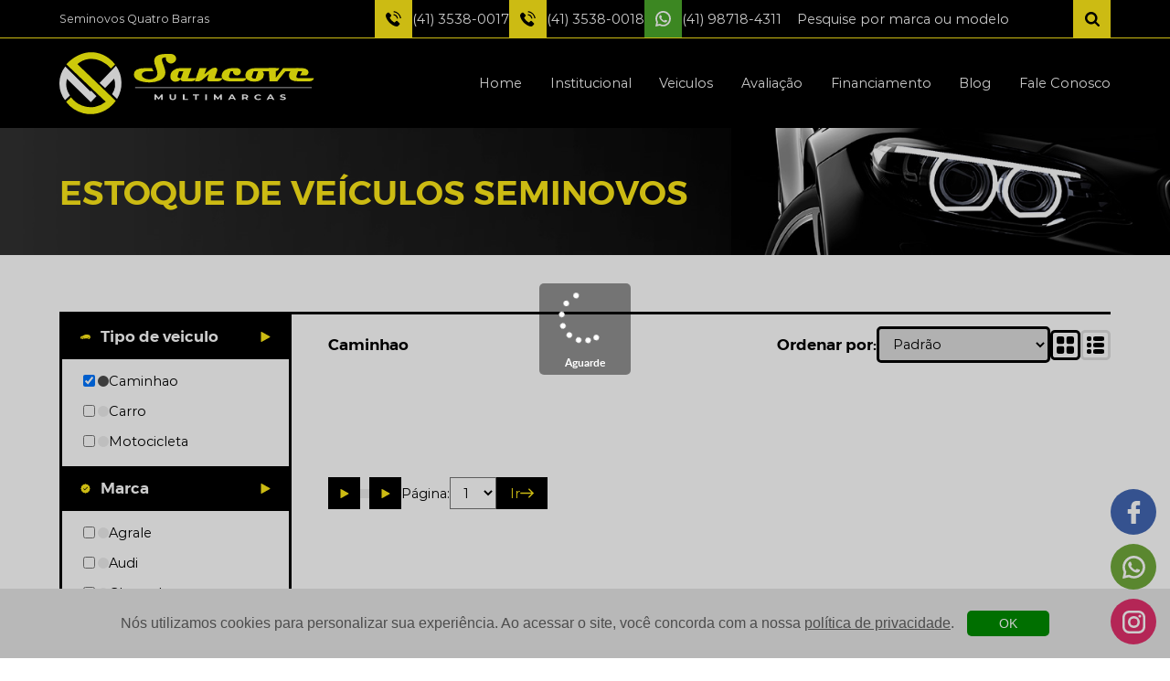

--- FILE ---
content_type: text/html; charset=UTF-8
request_url: https://www.sancove.com.br/quatro-barras/veiculos/tipo-de-veiculo-dentro-de-caminhao
body_size: 35639
content:
<!DOCTYPE html>
<html xmlns="http://www.w3.org/1999/xhtml" xml:lang="pt-br" lang="pt-br">
	<head>
		<!-- Google tag (gtag.js) -->
		<script async src="https://www.googletagmanager.com/gtag/js?id=AW-10871733195"></script>
		<script>
			window.dataLayer = window.dataLayer || [];
			function gtag(){dataLayer.push(arguments);}
			gtag('js', new Date());
			gtag('config', 'AW-10871733195');
		</script>
		
		<!-- Google tag (gtag.js) -->
		<script async src="https://www.googletagmanager.com/gtag/js?id=G-5VC3NQCWFY"></script>
		<script>
			window.dataLayer = window.dataLayer || [];
			function gtag(){dataLayer.push(arguments);}
			gtag('js', new Date());
			gtag('config', 'G-5VC3NQCWFY');
		</script>
		<meta charset="UTF-8">
		<meta http-equiv="Content-Type" content="text/html;charset=UTF-8">
		<meta name="viewport" content="width=device-width, initial-scale=1.0, maximum-scale=5.0">
		<meta property="og:locale" content="pt_BR">
		<meta property="og:url" content="https://www.sancove.com.br/quatro-barras">
		<meta property="og:title" content="Sancove Multimarcas - Seminovos Caminhao em Quatro Barras">
		<meta property="og:site_name" content="Sancove Multimarcas - Seminovos Caminhao em Quatro Barras">
		<meta property="og:description" content="Sancove Multimarcas especializada na venda de veículos seminovosCaminhao em Quatro Barras">
		<meta property="og:image" content="https://www.sancove.com.br/theme/templates/img/config-site/ogg/13-03-2024.16-03-33-ogg.jpg">
		<meta property="og:image:type" content="image/jpeg">
		<meta property="og:image:width" content="800">
		<meta property="og:image:height" content="600">
		<meta property="og:type" content="website">
		<meta name="description" content="Sancove Multimarcas especializada na venda de veículos seminovosCaminhao em Quatro Barras" />
		<title>Sancove Multimarcas - Seminovos Caminhao em Quatro Barras</title>
		<meta name="robots" content="index, follow" />
		<meta name="author" content="Sites 10 Agência Digital">
		<meta name="keywords" content="" />
		<meta name="theme-color" content="#fff">
		<link rel="canonical" href="https://www.sancove.com.br/quatro-barras/veiculos/tipo-de-veiculo-dentro-de-caminhao" />

		
		<link rel="icon" type="image/x-icon" href="https://www.sancove.com.br/theme/templates/img/config-site/favicon/13-03-2024.16-03-33-favicon.jpg">
		<link rel="apple-touch-icon" href="https://www.sancove.com.br/theme/templates/img/config-site/favicon/13-03-2024.16-03-33-favicon.jpg">
		<link rel="apple-touch-icon-precomposed" href="https://www.sancove.com.br/theme/templates/img/config-site/favicon/13-03-2024.16-03-33-favicon.jpg">
		<link rel="shortcut icon" type="image/x-icon" href="https://www.sancove.com.br/theme/templates/img/config-site/favicon/13-03-2024.16-03-33-favicon.jpg">

		<style>
			:root{
											--color1: #ffea18;
														--color2: #000000;
														--color3: #dfdfdf;
														--color4: #4c4c4c;
														--color5: #ffffff;
														--color6: #7a7a7a;
														--color7: #ededed;
														--text1: #ffea18;
														--text2: #000000;
														--text3: #dfdfdf;
														--text4: #5c5c62;
														--text5: #ffffff;
														--text6: #7a7a7a;
														--text7: #ededed;
														--border1: #ffea18;
														--border2: #000000;
														--border3: #dfdfdf;
														--border4: #5c5c62;
														--border5: #ffffff;
														--border6: #7a7a7a;
														--border7: #ededed;
														--icone1: #ffea18;
														--icone2: #000000;
														--icone3: #dfdfdf;
														--icone4: #5c5c62;
														--icone5: #ffffff;
														--icone6: #7a7a7a;
														--icone7: #ededed;
							
				--imageAspect: 800.00/600.00;
			}
		</style>
		
		<link rel="stylesheet" href="https://www.sancove.com.br/theme/templates/css/fonts.css">
		<link rel="stylesheet" href="https://www.sancove.com.br/theme/templates/css/boot.css">
		            <link rel="stylesheet" href="https://www.sancove.com.br/theme/templates/css/header.css" />
                        <link rel="stylesheet" href="https://www.sancove.com.br/theme/templates/css/footer.css" />
                        <link rel="stylesheet" href="https://www.sancove.com.br/theme/templates/config-slide/docs.theme.min.css" />
                        <link rel="stylesheet" href="https://www.sancove.com.br/theme/templates/config-slide/owl.carousel.min.css" />
                        <link rel="stylesheet" href="https://www.sancove.com.br/theme/templates/config-slide/owl.theme.default.min.css" />
                        <link rel="stylesheet" href="https://www.sancove.com.br/theme/templates/css/fancybox.css" />
                        <link rel="stylesheet" href="https://www.sancove.com.br/theme/templates/js/splide-4.1.3/dist/css/splide.min.css" />
                        <link rel="stylesheet" href="https://www.sancove.com.br/theme/templates/js/splide-4.1.3/dist/css/themes/splide-default.min.css" />
                        <link rel="stylesheet" href="https://www.sancove.com.br/theme/templates/js/splide-4.1.3/dist/css/splide-core.min.css" />
                        <link rel="stylesheet" href="https://www.sancove.com.br/theme/templates/css/veiculos.css" />
            	</head>
	<body cidade="Quatro Barras" bairro="" class="com-cidade" id="url-main" rel="https://www.sancove.com.br" seo-rel="https://www.sancove.com.br/quatro-barras" logo="20-02-2024.18-02-12-logo.svg">
		<header>
    <div class="container header-contato">
        <div class="conteudo-1150">
            <div class="container header-contato-parent">
                <div class="titulo">
                    <h1>Seminovos Quatro Barras</h1>
                </div>
                                    <a target="_blank" href="tel:4135380017" class="item telefone">
                        <i><svg id="Camada_1" data-name="Camada 1" xmlns="http://www.w3.org/2000/svg"
    viewBox="0 0 384.96 385.92">
    <defs>
        <style>.cls-1,.cls-2{fill:#fff;}.fill-none{fill-opacity:0;}</style>
    </defs>
    <rect class="cls-1 fill-none" width="384.96" height="385.92" />
    <path class="cls-2"
        d="M292.28,254.83c-12.56-12.4-28.24-12.4-40.72,0-9.52,9.44-19,18.88-28.4,28.48-2.56,2.64-4.72,3.2-7.84,1.44-6.16-3.36-12.72-6.08-18.64-9.76-27.6-17.36-50.72-39.68-71.2-64.8-10.16-12.48-19.2-25.84-25.52-40.88-1.28-3-1-5,1.44-7.52,9.52-9.2,18.8-18.64,28.16-28.08,13-13.12,13-28.48-.08-41.68-7.44-7.52-14.88-14.88-22.32-22.4-7.68-7.68-15.28-15.44-23-23-12.56-12.24-28.24-12.24-40.72.08-9.6,9.44-18.8,19.12-28.56,28.4-9,8.56-13.6,19-14.56,31.28-1.52,19.92,3.36,38.72,10.24,57C24.64,201.31,46.08,235,72.08,265.87c35.12,41.76,77,74.8,126.08,98.64,22.08,10.72,45,19,69.84,20.32,17.12,1,32-3.36,43.92-16.72C320,359,329.24,350.67,337.84,342c12.8-13,12.88-28.64.16-41.44q-22.8-22.92-45.76-45.68Z" />
    <path class="cls-2"
        d="M277,191.07l29.52-5A132.52,132.52,0,0,0,194.44,77.31L190.28,107A102.4,102.4,0,0,1,277,191.08Z" />
    <path class="cls-2"
        d="M323.16,62.75A217.7,217.7,0,0,0,198.36.51L194.2,30.19A189.92,189.92,0,0,1,354.92,186l29.52-5A219.21,219.21,0,0,0,323.16,62.84Z" />
</svg></i>
                        <p>(41) 3538-0017</p>
                    </a>
                                    <a target="_blank" href="tel:4135380018" class="item telefone">
                        <i><svg id="Camada_1" data-name="Camada 1" xmlns="http://www.w3.org/2000/svg"
    viewBox="0 0 384.96 385.92">
    <defs>
        <style>.cls-1,.cls-2{fill:#fff;}.fill-none{fill-opacity:0;}</style>
    </defs>
    <rect class="cls-1 fill-none" width="384.96" height="385.92" />
    <path class="cls-2"
        d="M292.28,254.83c-12.56-12.4-28.24-12.4-40.72,0-9.52,9.44-19,18.88-28.4,28.48-2.56,2.64-4.72,3.2-7.84,1.44-6.16-3.36-12.72-6.08-18.64-9.76-27.6-17.36-50.72-39.68-71.2-64.8-10.16-12.48-19.2-25.84-25.52-40.88-1.28-3-1-5,1.44-7.52,9.52-9.2,18.8-18.64,28.16-28.08,13-13.12,13-28.48-.08-41.68-7.44-7.52-14.88-14.88-22.32-22.4-7.68-7.68-15.28-15.44-23-23-12.56-12.24-28.24-12.24-40.72.08-9.6,9.44-18.8,19.12-28.56,28.4-9,8.56-13.6,19-14.56,31.28-1.52,19.92,3.36,38.72,10.24,57C24.64,201.31,46.08,235,72.08,265.87c35.12,41.76,77,74.8,126.08,98.64,22.08,10.72,45,19,69.84,20.32,17.12,1,32-3.36,43.92-16.72C320,359,329.24,350.67,337.84,342c12.8-13,12.88-28.64.16-41.44q-22.8-22.92-45.76-45.68Z" />
    <path class="cls-2"
        d="M277,191.07l29.52-5A132.52,132.52,0,0,0,194.44,77.31L190.28,107A102.4,102.4,0,0,1,277,191.08Z" />
    <path class="cls-2"
        d="M323.16,62.75A217.7,217.7,0,0,0,198.36.51L194.2,30.19A189.92,189.92,0,0,1,354.92,186l29.52-5A219.21,219.21,0,0,0,323.16,62.84Z" />
</svg></i>
                        <p>(41) 3538-0018</p>
                    </a>
                                    <a target="_blank" href="https://web.whatsapp.com/send?1=pt_BR&phone=41987184311" class="item whatsapp">
                        <i><svg id="Layer_1" data-name="Layer 1" xmlns="http://www.w3.org/2000/svg" viewBox="0 0 414.71 418.07">
    <path class="cls-1"
        d="M197.2.24C86.8,5.54-.3,97.54,0,208a206.63,206.63,0,0,0,22.6,93.5L.6,408.44a8,8,0,0,0,6.18,9.48H6.9a9.71,9.71,0,0,0,3.4,0L115,393.14a206.07,206.07,0,0,0,89.1,21.6c112.9,1.7,207-87.9,210.5-200.7C418.4,93.14,318.6-5.46,197.2.24Zm125,322a162.52,162.52,0,0,1-187.1,30.6l-14.6-7.3-64.2,15.2,13.5-65.6L62.6,281a162.39,162.39,0,1,1,259.6,41.2Z"
        transform="translate(0 0)" />
    <path class="cls-1"
        d="M308,252.44l-40.2-11.5a15,15,0,0,0-14.8,3.9l-9.8,10a14.69,14.69,0,0,1-15.9,3.4c-19-7.7-59-43.2-69.2-61a14.7,14.7,0,0,1,1.2-16.2l8.6-11.1a14.7,14.7,0,0,0,1.8-15.2l-16.9-38.2a15,15,0,0,0-19.7-7.65H133a13.62,13.62,0,0,0-3.6,2.3c-11.2,9.5-24.5,23.9-26.1,39.8-2.8,28.1,9.2,63.6,54.9,106.2,52.7,49.2,94.9,55.7,122.4,49.1,15.6-3.8,28-18.9,35.9-31.3a15,15,0,0,0-4.6-20.7h0A10.11,10.11,0,0,0,308,252.44Z"
        transform="translate(0 0)" />
</svg></i>
                        <p>(41) 98718-4311</p>
                    </a>
                                <form class="buscar-form buscar-js">
                    <input type="text" name="search" placeholder="Pesquise por marca ou modelo" required />
                    <button type="submit">
                        <i><svg id="Camada_1" data-name="Camada 1" xmlns="http://www.w3.org/2000/svg"
    viewBox="0 0 108.46 108.46">
    <defs>
        <style>.cls-1{fill:#fff;}</style>
    </defs>
    <path class="cls-1"
        d="M1051.05,1040.25l-22.36-22.36a44.6,44.6,0,0,0,8.08-26,45.1,45.1,0,0,0-3.61-17.83,45,45,0,0,0-24.45-24.44,45.7,45.7,0,0,0-35.65,0,44.92,44.92,0,0,0-24.44,24.44,45.7,45.7,0,0,0,0,35.65,44.89,44.89,0,0,0,24.44,24.45,45.1,45.1,0,0,0,17.83,3.61,44.58,44.58,0,0,0,26-8.08l22.36,22.29a7.74,7.74,0,0,0,5.86,2.48,8.34,8.34,0,0,0,5.94-14.21Zm-39.53-27.73a29.12,29.12,0,1,1,8.57-20.63,28.15,28.15,0,0,1-8.57,20.63Zm0,0"
        transform="translate(-945 -946)" />
</svg></i>
                    </button>
                    <div class="busca-resultados">
                        <div class="buscar-loading"></div>
                        <a href="https://www.sancove.com.br/quatro-barras" class="resultado">
                            <img src="" alt="Resultado | Sancove Multimarcas" />
                            <p>Resultado texto</p>
                        </a>
                    </div>
                </form>
            </div>
        </div>
    </div>
    <div class="container header">
        <div class="conteudo-1150">
            <div class="container header-parent">
                <a href="https://www.sancove.com.br/quatro-barras" class="logo">
                    <img src="https://www.sancove.com.br/theme/templates/img/config-site/logo/20-02-2024.18-02-12-logo.svg" alt="Sancove Multimarcas" />
                </a>
                <div class="conteudo-mobile">
                                            <a class="telefone-mobile" target="_blank" href="tel:4135380017" class="item telefone">
                            <i><svg id="Camada_1" data-name="Camada 1" xmlns="http://www.w3.org/2000/svg"
    viewBox="0 0 384.96 385.92">
    <defs>
        <style>.cls-1,.cls-2{fill:#fff;}.fill-none{fill-opacity:0;}</style>
    </defs>
    <rect class="cls-1 fill-none" width="384.96" height="385.92" />
    <path class="cls-2"
        d="M292.28,254.83c-12.56-12.4-28.24-12.4-40.72,0-9.52,9.44-19,18.88-28.4,28.48-2.56,2.64-4.72,3.2-7.84,1.44-6.16-3.36-12.72-6.08-18.64-9.76-27.6-17.36-50.72-39.68-71.2-64.8-10.16-12.48-19.2-25.84-25.52-40.88-1.28-3-1-5,1.44-7.52,9.52-9.2,18.8-18.64,28.16-28.08,13-13.12,13-28.48-.08-41.68-7.44-7.52-14.88-14.88-22.32-22.4-7.68-7.68-15.28-15.44-23-23-12.56-12.24-28.24-12.24-40.72.08-9.6,9.44-18.8,19.12-28.56,28.4-9,8.56-13.6,19-14.56,31.28-1.52,19.92,3.36,38.72,10.24,57C24.64,201.31,46.08,235,72.08,265.87c35.12,41.76,77,74.8,126.08,98.64,22.08,10.72,45,19,69.84,20.32,17.12,1,32-3.36,43.92-16.72C320,359,329.24,350.67,337.84,342c12.8-13,12.88-28.64.16-41.44q-22.8-22.92-45.76-45.68Z" />
    <path class="cls-2"
        d="M277,191.07l29.52-5A132.52,132.52,0,0,0,194.44,77.31L190.28,107A102.4,102.4,0,0,1,277,191.08Z" />
    <path class="cls-2"
        d="M323.16,62.75A217.7,217.7,0,0,0,198.36.51L194.2,30.19A189.92,189.92,0,0,1,354.92,186l29.52-5A219.21,219.21,0,0,0,323.16,62.84Z" />
</svg></i>
                            <p>(41) 3538-0017</p>
                        </a>
                                            <div class="header-button-mobile">
                        <i><svg id="Camada_1" data-name="Camada 1" xmlns="http://www.w3.org/2000/svg" viewBox="0 0 82.4 81.1"><defs><style>.cls-1{fill:#ee0303;}</style></defs><rect class="cls-1" width="82.4" height="18.6"/><rect class="cls-1" y="31.3" width="82.4" height="18.6"/><rect class="cls-1" y="62.5" width="82.4" height="18.6"/></svg></i>
                    </div>
                </div>
                <div class="conteudo">
                    <div class="fechar">X</div>
                    <div class="item ">
                        <a href="https://www.sancove.com.br/quatro-barras">Home</a>
                    </div>
                    <div class="item ">
                        <a href="https://www.sancove.com.br/quatro-barras/institucional">Institucional</a>
                    </div>
                    <div class="item categoria-pai ativo">
                        <a href="https://www.sancove.com.br/quatro-barras/veiculos">Veiculos</a>
                                                <div class="lista">
                                                            <div class="item">
                                    <a href="https://www.sancove.com.br/quatro-barras/veiculos/tipo-de-veiculo-dentro-de-carro">Carro</a>
                                </div>
                                                            <div class="item">
                                    <a href="https://www.sancove.com.br/quatro-barras/veiculos/tipo-de-veiculo-dentro-de-caminhao">Caminhao</a>
                                </div>
                                                            <div class="item">
                                    <a href="https://www.sancove.com.br/quatro-barras/veiculos/tipo-de-veiculo-dentro-de-motocicleta">Motocicleta</a>
                                </div>
                                                    </div>
                    </div>
                    <div class="item ">
                        <a href="https://www.sancove.com.br/quatro-barras/avaliacoes">Avaliação</a>
                    </div>
                    <div class="item ">
                        <a href="https://www.sancove.com.br/quatro-barras/financiamento">Financiamento</a>
                    </div>
                    <div class="item ">
                        <a href="https://www.sancove.com.br/quatro-barras/blog">Blog</a>
                    </div>
                    <div class="item ">
                        <a href="https://www.sancove.com.br/quatro-barras/contato">Fale Conosco</a>
                    </div>
                    <div class="social-mobile">
                                                    <a target="_blank" href="https://www.facebook.com/sancove/" style="--iconeFlutuante: #4267b2;" class="contato-item facebook">
                                <i><svg id="Layer_1" data-name="Layer 1" xmlns="http://www.w3.org/2000/svg" viewBox="0 0 220.67 409.07">
    <g id="_01._Facebook" data-name=" 01. Facebook">
        <path
            d="M61.44,230.91H10.75C2.56,230.91,0,227.84,0,220.16v-62c0-8.19,3.07-10.75,10.75-10.75H61.44v-45c0-20.48,3.58-39.93,13.82-57.85C86,26.11,101.37,13.83,120.83,6.66A113.84,113.84,0,0,1,160.25,0h50.18c7.17,0,10.24,3.07,10.24,10.24V68.61c0,7.17-3.07,10.24-10.24,10.24-13.82,0-27.65,0-41.47.51-13.83,0-21,6.66-21,21-.52,15.36,0,30.21,0,46.08h59.39c8.19,0,11.26,3.08,11.26,11.27v62c0,8.19-2.56,10.75-11.26,10.75H148V397.29c0,8.71-2.56,11.78-11.78,11.78h-64c-7.68,0-10.75-3.07-10.75-10.75Z"
            transform="translate(0 0)" />
    </g>
</svg></i>
                            </a>
                                                    <a target="_blank" href="https://web.whatsapp.com/send?1=pt_BR&phone=41987184311" style="--iconeFlutuante: #70a83b;" class="contato-item whatsapp">
                                <i><svg id="Layer_1" data-name="Layer 1" xmlns="http://www.w3.org/2000/svg" viewBox="0 0 414.71 418.07">
    <path class="cls-1"
        d="M197.2.24C86.8,5.54-.3,97.54,0,208a206.63,206.63,0,0,0,22.6,93.5L.6,408.44a8,8,0,0,0,6.18,9.48H6.9a9.71,9.71,0,0,0,3.4,0L115,393.14a206.07,206.07,0,0,0,89.1,21.6c112.9,1.7,207-87.9,210.5-200.7C418.4,93.14,318.6-5.46,197.2.24Zm125,322a162.52,162.52,0,0,1-187.1,30.6l-14.6-7.3-64.2,15.2,13.5-65.6L62.6,281a162.39,162.39,0,1,1,259.6,41.2Z"
        transform="translate(0 0)" />
    <path class="cls-1"
        d="M308,252.44l-40.2-11.5a15,15,0,0,0-14.8,3.9l-9.8,10a14.69,14.69,0,0,1-15.9,3.4c-19-7.7-59-43.2-69.2-61a14.7,14.7,0,0,1,1.2-16.2l8.6-11.1a14.7,14.7,0,0,0,1.8-15.2l-16.9-38.2a15,15,0,0,0-19.7-7.65H133a13.62,13.62,0,0,0-3.6,2.3c-11.2,9.5-24.5,23.9-26.1,39.8-2.8,28.1,9.2,63.6,54.9,106.2,52.7,49.2,94.9,55.7,122.4,49.1,15.6-3.8,28-18.9,35.9-31.3a15,15,0,0,0-4.6-20.7h0A10.11,10.11,0,0,0,308,252.44Z"
        transform="translate(0 0)" />
</svg></i>
                            </a>
                                                    <a target="_blank" href="https://www.instagram.com/sancovemult/" style="--iconeFlutuante: #E1306C;" class="contato-item instagram">
                                <i><svg id="Layer_1" data-name="Layer 1" xmlns="http://www.w3.org/2000/svg"
    xmlns:xlink="http://www.w3.org/1999/xlink" viewBox="0 0 551.03 551.03">
    <path class="cls-1"
        d="M386.88,0H164.16C73.64,0,0,73.64,0,164.16V386.88C0,477.39,73.64,551,164.16,551H386.88C477.39,551,551,477.39,551,386.88V164.16C551,73.64,477.39,0,386.88,0ZM495.6,386.88A108.73,108.73,0,0,1,386.88,495.6H164.16A108.73,108.73,0,0,1,55.43,386.88V164.16A108.73,108.73,0,0,1,164.16,55.43H386.88A108.73,108.73,0,0,1,495.6,164.16V386.88Z" />
    <path class="cls-1"
        d="M275.52,133C196.93,133,133,196.93,133,275.52S196.93,418,275.52,418,418,354.1,418,275.52,354.1,133,275.52,133Zm0,229.6a87.09,87.09,0,1,1,87.08-87.08A87.09,87.09,0,0,1,275.52,362.6Z" />
    <circle class="cls-2" cx="418.31" cy="134.07" r="34.15" />
</svg></i>
                            </a>
                                            </div>
                </div>
            </div>
        </div>
    </div>
            <div class="container header-pagina-titulo">
            <div class="conteudo-1150">
                <div class="container header-pagina-titulo-parent">
                    <div class="titulo">
                        <h2>ESTOQUE DE VEÍCULOS SEMINOVOS</h2>                    </div>
                </div>
            </div>
        </div>
    </header><main>
    <div class="container estoque">
        <div class="conteudo-1150">
            <div class="container estoque-parent">
                <div class="conteudo">
                    <div class="filtro filtro-js">
    <div class="fechar">X</div>
    <div class="conteudo-filtro">
                    <div class="item" barra="false"
                filtravel="2" tipo-filtro="3"
                rel="54">
                <div class="titulo slide-toggle">
                    <i class="icone"><?xml version="1.0" encoding="iso-8859-1"?>
<!-- Generator: Adobe Illustrator 16.0.0, SVG Export Plug-In . SVG Version: 6.00 Build 0)  -->
<!DOCTYPE svg PUBLIC "-//W3C//DTD SVG 1.1//EN" "http://www.w3.org/Graphics/SVG/1.1/DTD/svg11.dtd">
<svg version="1.1" id="Capa_1" xmlns="http://www.w3.org/2000/svg" xmlns:xlink="http://www.w3.org/1999/xlink" x="0px" y="0px"
	 width="332.062px" height="332.063px" viewBox="0 0 332.062 332.063" style="enable-background:new 0 0 332.062 332.063;"
	 xml:space="preserve">
<g>
	<g>
		<path d="M327.061,159.368c-0.466-5.621-0.989-11.982-2.01-17.471c-0.709-3.839-2.268-8.951-7.539-8.951
			c-0.528,0-1.057,0.052-1.579,0.106c-0.326,0.031-0.652,0.075-1.186,0.085c-0.011,0-0.182-0.166-0.399-0.797
			c-1.548-4.433-8.041-9.947-16.367-16.691c-2.051-1.655-4.506-3.648-5.552-4.676c0.384-2.656,0.327-5.918-1.522-8.166
			c-0.859-1.049-2.475-2.302-5.261-2.302c-0.409,0-0.844,0.025-1.812,0.111c-2.01,0-6.038-0.826-11.615-1.979
			c-14.38-2.951-41.146-8.45-81.281-9.315c-58.438-1.157-104.359,41.014-106.252,42.79l-1.354,1.258
			c-2.4,1.16-9.979,3.933-33.145,8.487c-32.858,6.47-39.126,16.938-40.31,20.986c-2.623,1.958-6.871,6.628-7.544,12.122
			c-0.541,4.381-1.766,6.173-1.766,6.168L0,181.864v30.924l0.064,0.564c1.781,8.212,10.292,12.557,24.612,12.557
			c4.567,0,7.993-0.466,7.86-0.466c0.199-0.011,1.965-0.041,5.025-0.104c-0.313-0.865-0.598-1.74-0.844-2.636
			c-0.238-0.864-0.456-1.734-0.624-2.625c-0.404-2.098-0.631-4.257-0.631-6.473c0-19.004,15.461-34.466,34.465-34.466
			s34.466,15.462,34.466,34.466c0,1.719-0.168,3.386-0.409,5.038c-0.132,0.896-0.285,1.786-0.487,2.656
			c-0.207,0.901-0.424,1.792-0.699,2.667c43.038-0.922,97.802-2.139,140.216-3.205c-0.187-0.87-0.306-1.751-0.425-2.642
			c-0.119-0.88-0.187-1.76-0.233-2.65c-0.031-0.622-0.093-1.232-0.093-1.864c0-19.004,15.462-34.466,34.465-34.466
			c18.735,0,34,15.037,34.425,33.679c0,0.259,0.041,0.522,0.041,0.787c0,0.668-0.062,1.32-0.104,1.983
			c-0.052,0.942-0.145,1.879-0.269,2.801c8.098-1.336,14.188-5.603,17.714-12.505c6.032-11.801,2.957-27.78,0.792-31.173
			C328.158,172.875,327.578,165.698,327.061,159.368z"/>
		<path d="M43.178,225.215c4.492,10.325,14.768,17.548,26.745,17.548c12.407,0,22.975-7.762,27.19-18.677
			c0.334-0.87,0.632-1.761,0.886-2.672c0.243-0.87,0.445-1.761,0.611-2.662c0.295-1.672,0.481-3.392,0.481-5.151
			c0-16.109-13.054-29.164-29.163-29.164c-16.109,0-29.163,13.055-29.163,29.164c0,2.185,0.259,4.312,0.717,6.363
			c0.194,0.891,0.427,1.766,0.709,2.62C42.479,223.486,42.808,224.355,43.178,225.215z"/>
		<path d="M248.436,220.617c3.148,12.707,14.603,22.146,28.283,22.146c14.302,0,26.176-10.309,28.661-23.892
			c0.16-0.88,0.284-1.766,0.372-2.672c0.078-0.859,0.13-1.719,0.13-2.599c0-0.021,0-0.042,0-0.068
			c-0.031-16.072-13.08-29.096-29.163-29.096c-16.104,0-29.163,13.055-29.163,29.164c0,0.585,0.057,1.154,0.088,1.734
			c0.052,0.896,0.14,1.775,0.274,2.646C248.053,218.872,248.229,219.752,248.436,220.617z"/>
	</g>
</g>
<g>
</g>
<g>
</g>
<g>
</g>
<g>
</g>
<g>
</g>
<g>
</g>
<g>
</g>
<g>
</g>
<g>
</g>
<g>
</g>
<g>
</g>
<g>
</g>
<g>
</g>
<g>
</g>
<g>
</g>
</svg>
</i>
                    <p>Tipo de veiculo</p>
                    <i><svg id="Capa_1" data-name="Capa 1" xmlns="http://www.w3.org/2000/svg" viewBox="0 0 288 320">
    <defs>
        <style>.cls-1{fill:#4c4c4c;}</style>
    </defs>
    <path class="cls-1"
        d="M407.84,242.05l-256-144A16,16,0,0,0,128,112V400A16,16,0,0,0,151.84,414l256-144a16,16,0,0,0,0-27.9Z"
        transform="translate(-128 -96)" />
</svg></i>
                </div>
                <div class="conteudo">
                                                    <label>
                                    <input type="checkbox" rel="caminhao" checked>
                                    <span></span>
                                    <h5>
                                        <p>Caminhao</p>
                                    </h5>
                                </label>
                                                                <label>
                                    <input type="checkbox" rel="carro" >
                                    <span></span>
                                    <h5>
                                        <p>Carro</p>
                                    </h5>
                                </label>
                                                                <label>
                                    <input type="checkbox" rel="motocicleta" >
                                    <span></span>
                                    <h5>
                                        <p>Motocicleta</p>
                                    </h5>
                                </label>
                                                </div>
            </div>
                        <div class="item" barra="true"
                filtravel="2" tipo-filtro="3"
                rel="34">
                <div class="titulo slide-toggle">
                    <i class="icone"><svg enable-background="new 0 0 32 32" height="512" viewBox="0 0 32 32" width="512" xmlns="http://www.w3.org/2000/svg"><g id="_x32_8_warranty"><path d="m30.25 14.182-.876-.876c-.36-.36-.577-1.168-.445-1.66l.32-1.197c.178-.661.086-1.354-.259-1.949-.344-.596-.897-1.021-1.558-1.198l-1.198-.321c-.492-.132-1.083-.723-1.216-1.215l-.32-1.197c-.358-1.339-1.804-2.182-3.148-1.818l-1.196.32c-.461.122-1.317-.102-1.66-.444l-.877-.878c-.967-.965-2.665-.966-3.634.001l-.877.877c-.343.345-1.202.568-1.66.445l-1.197-.321c-1.345-.358-2.79.481-3.149 1.818l-.319 1.196c-.132.493-.724 1.085-1.216 1.216l-1.196.32c-.662.178-1.216.604-1.56 1.2s-.435 1.287-.257 1.946l.32 1.198c.132.493-.083 1.3-.445 1.66l-.875.876c-.485.486-.752 1.131-.752 1.819s.266 1.333.75 1.817l.875.875c.36.361.577 1.17.446 1.662l-.32 1.197c-.177.661-.085 1.354.259 1.949.344.596.898 1.021 1.559 1.197l1.195.32c.494.133 1.085.725 1.218 1.216l.32 1.197c.358 1.336 1.803 2.175 3.148 1.817l1.196-.32c.462-.123 1.317.101 1.661.444l.876.876c.484.486 1.13.753 1.818.753s1.333-.267 1.817-.751l.878-.876c.343-.345 1.187-.571 1.661-.444l1.194.319c.216.058.439.088.662.088h.001c1.162 0 2.185-.783 2.485-1.906l.319-1.194c.133-.493.725-1.085 1.217-1.217l1.197-.32c1.369-.369 2.184-1.782 1.815-3.147l-.319-1.197c-.132-.493.084-1.301.444-1.661l.877-.876c1.003-1.005 1.002-2.635.001-3.636zm-7.543-1.475-8 8c-.195.195-.451.293-.707.293s-.512-.098-.707-.293l-4-4c-.391-.391-.391-1.023 0-1.414s1.023-.391 1.414 0l3.293 3.293 7.293-7.293c.391-.391 1.023-.391 1.414 0s.391 1.023 0 1.414z"/></g></svg></i>
                    <p>Marca</p>
                    <i><svg id="Capa_1" data-name="Capa 1" xmlns="http://www.w3.org/2000/svg" viewBox="0 0 288 320">
    <defs>
        <style>.cls-1{fill:#4c4c4c;}</style>
    </defs>
    <path class="cls-1"
        d="M407.84,242.05l-256-144A16,16,0,0,0,128,112V400A16,16,0,0,0,151.84,414l256-144a16,16,0,0,0,0-27.9Z"
        transform="translate(-128 -96)" />
</svg></i>
                </div>
                <div class="conteudo">
                                                    <label>
                                    <input type="checkbox" rel="agrale" >
                                    <span></span>
                                    <h5>
                                        <p>Agrale</p>
                                    </h5>
                                </label>
                                                                <label>
                                    <input type="checkbox" rel="audi" >
                                    <span></span>
                                    <h5>
                                        <p>Audi</p>
                                    </h5>
                                </label>
                                                                <label>
                                    <input type="checkbox" rel="chevrolet" >
                                    <span></span>
                                    <h5>
                                        <p>Chevrolet</p>
                                    </h5>
                                </label>
                                                                <label>
                                    <input type="checkbox" rel="citroen" >
                                    <span></span>
                                    <h5>
                                        <p>Citroen</p>
                                    </h5>
                                </label>
                                                                <label>
                                    <input type="checkbox" rel="fiat" >
                                    <span></span>
                                    <h5>
                                        <p>Fiat</p>
                                    </h5>
                                </label>
                                                                <label>
                                    <input type="checkbox" rel="ford" >
                                    <span></span>
                                    <h5>
                                        <p>Ford</p>
                                    </h5>
                                </label>
                                                                <label>
                                    <input type="checkbox" rel="honda" >
                                    <span></span>
                                    <h5>
                                        <p>Honda</p>
                                    </h5>
                                </label>
                                                                <label>
                                    <input type="checkbox" rel="hyundai" >
                                    <span></span>
                                    <h5>
                                        <p>Hyundai</p>
                                    </h5>
                                </label>
                                                                <label>
                                    <input type="checkbox" rel="mini" >
                                    <span></span>
                                    <h5>
                                        <p>Mini</p>
                                    </h5>
                                </label>
                                                                <label>
                                    <input type="checkbox" rel="nissan" >
                                    <span></span>
                                    <h5>
                                        <p>Nissan</p>
                                    </h5>
                                </label>
                                                                <label>
                                    <input type="checkbox" rel="peugeot" >
                                    <span></span>
                                    <h5>
                                        <p>Peugeot</p>
                                    </h5>
                                </label>
                                                                <label>
                                    <input type="checkbox" rel="renault" >
                                    <span></span>
                                    <h5>
                                        <p>Renault</p>
                                    </h5>
                                </label>
                                                                <label>
                                    <input type="checkbox" rel="volkswagen" >
                                    <span></span>
                                    <h5>
                                        <p>Volkswagen</p>
                                    </h5>
                                </label>
                                                                <label>
                                    <input type="checkbox" rel="yamaha" >
                                    <span></span>
                                    <h5>
                                        <p>Yamaha</p>
                                    </h5>
                                </label>
                                                </div>
            </div>
                        <div class="item" barra="true"
                filtravel="4" tipo-filtro="3"
                rel="35">
                <div class="titulo slide-toggle">
                    <i class="icone"><?xml version="1.0" encoding="iso-8859-1"?>
<!-- Generator: Adobe Illustrator 16.0.0, SVG Export Plug-In . SVG Version: 6.00 Build 0)  -->
<!DOCTYPE svg PUBLIC "-//W3C//DTD SVG 1.1//EN" "http://www.w3.org/Graphics/SVG/1.1/DTD/svg11.dtd">
<svg version="1.1" id="Capa_1" xmlns="http://www.w3.org/2000/svg" xmlns:xlink="http://www.w3.org/1999/xlink" x="0px" y="0px"
	 width="98.967px" height="98.967px" viewBox="0 0 98.967 98.967" style="enable-background:new 0 0 98.967 98.967;"
	 xml:space="preserve">
<g>
	<g>
		<path d="M17.275,52.156c-4.124,0-7.468,3.343-7.468,7.468c0,0.318,0.026,0.631,0.066,0.938c0.463,3.681,3.596,6.528,7.401,6.528
			c3.908,0,7.112-3.004,7.437-6.83c0.017-0.209,0.031-0.422,0.031-0.637C24.743,55.499,21.4,52.156,17.275,52.156z M13.537,56.81
			l1.522,1.523c-0.118,0.203-0.211,0.422-0.271,0.656h-2.146C12.752,58.177,13.063,57.435,13.537,56.81z M12.632,60.282h2.163
			c0.061,0.23,0.151,0.448,0.271,0.648l-1.526,1.525C13.067,61.835,12.749,61.093,12.632,60.282z M16.629,64.263
			c-0.809-0.113-1.544-0.43-2.166-0.899l1.518-1.519c0.2,0.117,0.419,0.203,0.648,0.263V64.263z M16.629,57.14
			c-0.235,0.062-0.455,0.154-0.66,0.275l-1.521-1.521c0.625-0.475,1.367-0.789,2.181-0.902V57.14z M17.922,54.99
			c0.814,0.113,1.557,0.429,2.181,0.903l-1.52,1.521c-0.204-0.121-0.426-0.213-0.66-0.275L17.922,54.99L17.922,54.99z
			 M17.922,64.261v-2.152c0.23-0.061,0.447-0.146,0.647-0.264l1.519,1.519C19.466,63.833,18.73,64.148,17.922,64.261z
			 M21.014,62.462l-1.531-1.533c0.12-0.201,0.217-0.416,0.278-0.646h2.146C21.793,61.091,21.488,61.839,21.014,62.462z
			 M19.764,58.989c-0.061-0.234-0.153-0.453-0.271-0.656l1.524-1.523c0.471,0.625,0.782,1.367,0.894,2.18H19.764z"/>
		<path d="M79.284,52.156c-4.124,0-7.468,3.343-7.468,7.468c0,0.318,0.026,0.631,0.066,0.938c0.463,3.681,3.596,6.528,7.4,6.528
			c3.908,0,7.112-3.004,7.438-6.83c0.017-0.209,0.031-0.422,0.031-0.637C86.753,55.499,83.409,52.156,79.284,52.156z M75.546,56.81
			l1.521,1.523c-0.118,0.203-0.211,0.422-0.271,0.656H74.65C74.761,58.177,75.072,57.435,75.546,56.81z M74.642,60.282h2.163
			c0.061,0.23,0.151,0.448,0.271,0.648l-1.525,1.525C75.076,61.835,74.757,61.093,74.642,60.282z M78.638,64.263
			c-0.809-0.113-1.544-0.43-2.166-0.899l1.518-1.519c0.2,0.117,0.419,0.203,0.648,0.263V64.263z M78.638,57.14
			c-0.235,0.062-0.455,0.154-0.66,0.275l-1.521-1.521c0.625-0.475,1.366-0.789,2.181-0.902V57.14z M79.932,54.99
			c0.814,0.113,1.557,0.429,2.181,0.903l-1.521,1.521c-0.204-0.121-0.426-0.215-0.66-0.275V54.99z M79.932,64.261v-2.152
			c0.23-0.061,0.447-0.146,0.647-0.264l1.519,1.519C81.476,63.833,80.739,64.148,79.932,64.261z M83.023,62.462l-1.531-1.531
			c0.12-0.202,0.218-0.416,0.278-0.647h2.146C83.802,61.091,83.498,61.839,83.023,62.462z M81.773,58.989
			c-0.061-0.234-0.152-0.453-0.271-0.656l1.523-1.523c0.472,0.625,0.782,1.367,0.895,2.18H81.773z"/>
		<path d="M97.216,48.29v-5.526c0-0.889-0.646-1.642-1.524-1.779c-2.107-0.33-5.842-0.953-7.52-1.47
			c-2.406-0.742-11.702-4.678-14.921-5.417c-3.22-0.739-17.738-4.685-31.643,0.135c-2.353,0.815-12.938,5.875-19.162,8.506
			c-1.833,0.04-19.976,3.822-20.942,6.414c-0.966,2.593-1.269,3.851-1.447,4.509c-0.178,0.658,0,3.807,1.348,6
			c1.374,0.777,4.019,1.299,7.077,1.649c-0.035-0.187-0.073-0.371-0.097-0.56c-0.053-0.404-0.078-0.773-0.078-1.125
			c0-4.945,4.022-8.969,8.968-8.969s8.968,4.023,8.968,8.969c0,0.254-0.017,0.506-0.036,0.754c-0.047,0.555-0.147,1.094-0.292,1.613
			c0.007,0,0.024,0,0.024,0l44.516-0.896c-0.02-0.115-0.046-0.229-0.061-0.346c-0.053-0.402-0.078-0.772-0.078-1.125
			c0-4.945,4.022-8.968,8.968-8.968c4.946,0,8.969,4.022,8.969,8.968c0,0.019-0.002,0.035-0.003,0.053l0.19-0.016l7.611-1.433
			c0,0,2.915-1.552,2.915-5.822C98.967,49.56,97.216,48.29,97.216,48.29z M53.057,43.051L36.432,43.56
			c0.306-2.491-1.169-3.05-1.169-3.05c6.609-5.999,19.929-6.202,19.929-6.202L53.057,43.051z M71.715,42.29l-15.15,0.509l1.373-8.49
			c7.83-0.102,12.303,1.626,12.303,1.626l2.237,3.61L71.715,42.29z M80.256,42.238h-4.221l-4.22-5.795
			c3.166,1.26,5.7,2.502,7.209,3.287C79.94,40.206,80.44,41.223,80.256,42.238z"/>
	</g>
</g>
<g>
</g>
<g>
</g>
<g>
</g>
<g>
</g>
<g>
</g>
<g>
</g>
<g>
</g>
<g>
</g>
<g>
</g>
<g>
</g>
<g>
</g>
<g>
</g>
<g>
</g>
<g>
</g>
<g>
</g>
</svg>
</i>
                    <p>Modelo</p>
                    <i><svg id="Capa_1" data-name="Capa 1" xmlns="http://www.w3.org/2000/svg" viewBox="0 0 288 320">
    <defs>
        <style>.cls-1{fill:#4c4c4c;}</style>
    </defs>
    <path class="cls-1"
        d="M407.84,242.05l-256-144A16,16,0,0,0,128,112V400A16,16,0,0,0,151.84,414l256-144a16,16,0,0,0,0-27.9Z"
        transform="translate(-128 -96)" />
</svg></i>
                </div>
                <div class="conteudo">
                                                    <label>
                                    <input type="checkbox" rel="207 hb blue lion" >
                                    <span></span>
                                    <h5>
                                        <p>207 Hb Blue Lion</p>
                                    </h5>
                                </label>
                                                                <label>
                                    <input type="checkbox" rel="207 hb xline" >
                                    <span></span>
                                    <h5>
                                        <p>207 Hb Xline</p>
                                    </h5>
                                </label>
                                                                <label>
                                    <input type="checkbox" rel="208 active mt" >
                                    <span></span>
                                    <h5>
                                        <p>208 Active Mt</p>
                                    </h5>
                                </label>
                                                                <label>
                                    <input type="checkbox" rel="208 like mt" >
                                    <span></span>
                                    <h5>
                                        <p>208 Like Mt</p>
                                    </h5>
                                </label>
                                                                <label>
                                    <input type="checkbox" rel="308 allure" >
                                    <span></span>
                                    <h5>
                                        <p>308 Allure</p>
                                    </h5>
                                </label>
                                                                <label>
                                    <input type="checkbox" rel="a5 spb 2.0tfsi at" >
                                    <span></span>
                                    <h5>
                                        <p>A5 Spb 2.0tfsi At</p>
                                    </h5>
                                </label>
                                                                <label>
                                    <input type="checkbox" rel="audq3 1.4tfsi" >
                                    <span></span>
                                    <h5>
                                        <p>Audq3 1.4tfsi</p>
                                    </h5>
                                </label>
                                                                <label>
                                    <input type="checkbox" rel="classic life" >
                                    <span></span>
                                    <h5>
                                        <p>Classic Life</p>
                                    </h5>
                                </label>
                                                                <label>
                                    <input type="checkbox" rel="corcel gt" >
                                    <span></span>
                                    <h5>
                                        <p>Corcel Gt</p>
                                    </h5>
                                </label>
                                                                <label>
                                    <input type="checkbox" rel="cr-v exl" >
                                    <span></span>
                                    <h5>
                                        <p>Cr-v Exl</p>
                                    </h5>
                                </label>
                                                                <label>
                                    <input type="checkbox" rel="cronos 1.0" >
                                    <span></span>
                                    <h5>
                                        <p>Cronos 1.0</p>
                                    </h5>
                                </label>
                                                                <label>
                                    <input type="checkbox" rel="fiesta 1.6 flex" >
                                    <span></span>
                                    <h5>
                                        <p>Fiesta 1.6 Flex</p>
                                    </h5>
                                </label>
                                                                <label>
                                    <input type="checkbox" rel="fit lx flex" >
                                    <span></span>
                                    <h5>
                                        <p>Fit Lx Flex</p>
                                    </h5>
                                </label>
                                                                <label>
                                    <input type="checkbox" rel="fluence exp 16" >
                                    <span></span>
                                    <h5>
                                        <p>Fluence Exp 16</p>
                                    </h5>
                                </label>
                                                                <label>
                                    <input type="checkbox" rel="focus 2.0l ha" >
                                    <span></span>
                                    <h5>
                                        <p>Focus 2.0l Ha</p>
                                    </h5>
                                </label>
                                                                <label>
                                    <input type="checkbox" rel="fox connect mb" >
                                    <span></span>
                                    <h5>
                                        <p>Fox Connect Mb</p>
                                    </h5>
                                </label>
                                                                <label>
                                    <input type="checkbox" rel="fusca 1500" >
                                    <span></span>
                                    <h5>
                                        <p>Fusca 1500</p>
                                    </h5>
                                </label>
                                                                <label>
                                    <input type="checkbox" rel="gol 1.0" >
                                    <span></span>
                                    <h5>
                                        <p>Gol 1.0</p>
                                    </h5>
                                </label>
                                                                <label>
                                    <input type="checkbox" rel="hb20 copa do mundo 1.6 flex" >
                                    <span></span>
                                    <h5>
                                        <p>Hb20 Copa Do Mundo 1.6 Flex</p>
                                    </h5>
                                </label>
                                                                <label>
                                    <input type="checkbox" rel="hr-v touring" >
                                    <span></span>
                                    <h5>
                                        <p>Hr-v Touring</p>
                                    </h5>
                                </label>
                                                                <label>
                                    <input type="checkbox" rel="i30 2.0" >
                                    <span></span>
                                    <h5>
                                        <p>I30 2.0</p>
                                    </h5>
                                </label>
                                                                <label>
                                    <input type="checkbox" rel="jumper m33m hdi" >
                                    <span></span>
                                    <h5>
                                        <p>Jumper M33m Hdi</p>
                                    </h5>
                                </label>
                                                                <label>
                                    <input type="checkbox" rel="jumpy furgaopk" >
                                    <span></span>
                                    <h5>
                                        <p>Jumpy Furgaopk</p>
                                    </h5>
                                </label>
                                                                <label>
                                    <input type="checkbox" rel="ka se 1.0 ha" >
                                    <span></span>
                                    <h5>
                                        <p>Ka Se 1.0 Ha</p>
                                    </h5>
                                </label>
                                                                <label>
                                    <input type="checkbox" rel="marrua am 200cd" >
                                    <span></span>
                                    <h5>
                                        <p>Marrua Am 200cd</p>
                                    </h5>
                                </label>
                                                                <label>
                                    <input type="checkbox" rel="master fur l1h1" >
                                    <span></span>
                                    <h5>
                                        <p>Master Fur L1h1</p>
                                    </h5>
                                </label>
                                                                <label>
                                    <input type="checkbox" rel="mobi easy" >
                                    <span></span>
                                    <h5>
                                        <p>Mobi Easy</p>
                                    </h5>
                                </label>
                                                                <label>
                                    <input type="checkbox" rel="nmax 160" >
                                    <span></span>
                                    <h5>
                                        <p>Nmax 160</p>
                                    </h5>
                                </label>
                                                                <label>
                                    <input type="checkbox" rel="nova saveiro tl mbvs" >
                                    <span></span>
                                    <h5>
                                        <p>Nova Saveiro Tl Mbvs</p>
                                    </h5>
                                </label>
                                                                <label>
                                    <input type="checkbox" rel="one" >
                                    <span></span>
                                    <h5>
                                        <p>One</p>
                                    </h5>
                                </label>
                                                                <label>
                                    <input type="checkbox" rel="onix 1.0mt lt" >
                                    <span></span>
                                    <h5>
                                        <p>Onix 1.0mt Lt</p>
                                    </h5>
                                </label>
                                                                <label>
                                    <input type="checkbox" rel="onix 1.0mt lt2" >
                                    <span></span>
                                    <h5>
                                        <p>Onix 1.0mt Lt2</p>
                                    </h5>
                                </label>
                                                                <label>
                                    <input type="checkbox" rel="passat 2.0t" >
                                    <span></span>
                                    <h5>
                                        <p>Passat 2.0t</p>
                                    </h5>
                                </label>
                                                                <label>
                                    <input type="checkbox" rel="sentra 20 flex" >
                                    <span></span>
                                    <h5>
                                        <p>Sentra 20 Flex</p>
                                    </h5>
                                </label>
                                                                <label>
                                    <input type="checkbox" rel="spin 1.8l at ltz" >
                                    <span></span>
                                    <h5>
                                        <p>Spin 1.8l At Ltz</p>
                                    </h5>
                                </label>
                                                                <label>
                                    <input type="checkbox" rel="uno vivace 1.0" >
                                    <span></span>
                                    <h5>
                                        <p>Uno Vivace 1.0</p>
                                    </h5>
                                </label>
                                                                <label>
                                    <input type="checkbox" rel="up take ma" >
                                    <span></span>
                                    <h5>
                                        <p>Up Take Ma</p>
                                    </h5>
                                </label>
                                                                <label>
                                    <input type="checkbox" rel="versa 10" >
                                    <span></span>
                                    <h5>
                                        <p>Versa 10</p>
                                    </h5>
                                </label>
                                                                <label>
                                    <input type="checkbox" rel="versa 16 s" >
                                    <span></span>
                                    <h5>
                                        <p>Versa 16 S</p>
                                    </h5>
                                </label>
                                                </div>
            </div>
                        <div class="item" barra="true"
                filtravel="2" tipo-filtro="1"
                rel="47">
                <div class="titulo slide-toggle">
                    <i class="icone"><svg fill="none" height="512" viewBox="0 0 24 24" width="512" xmlns="http://www.w3.org/2000/svg"><path clip-rule="evenodd" d="m12 23c6.0751 0 11-4.9249 11-11 0-6.07513-4.9249-11-11-11-6.07513 0-11 4.92487-11 11 0 6.0751 4.92487 11 11 11zm1-17c0-.55228-.4477-1-1-1s-1 .44772-1 1v.58552c-1.41124.32645-2.5 1.5527-2.5 3.07527 0 1.51541 1.0949 2.78091 2.5643 3.08951l1.3923.2924c.6369.1338 1.0434.6589 1.0434 1.2134 0 .6489-.5599 1.2439-1.3374 1.2439h-.1626c-.7261 0-1.2985-.4741-1.4554-1.059-.143-.5334-.69136-.8499-1.2248-.7069s-.84995.6914-.70693 1.2249c.3123 1.1648 1.23154 2.0654 2.38713 2.3998v.6412c0 .5523.4477 1 1 1s1-.4477 1-1v-.6038c1.4169-.3578 2.5-1.6022 2.5-3.1401 0-1.5545-1.1232-2.8538-2.6324-3.1707l-1.3923-.2924c-.5972-.1254-.9753-.6168-.9753-1.13221 0-.603.5211-1.16079 1.2508-1.16079h.2492c.7261 0 1.2985.47408 1.4554 1.05896.143.53344.6914.84994 1.2248.70694s.8499-.69142.7069-1.22486c-.3123-1.16484-1.2315-2.0654-2.3871-2.39984z" fill="rgb(0,0,0)" fill-rule="evenodd"/></svg></i>
                    <p>Preço</p>
                    <i><svg id="Capa_1" data-name="Capa 1" xmlns="http://www.w3.org/2000/svg" viewBox="0 0 288 320">
    <defs>
        <style>.cls-1{fill:#4c4c4c;}</style>
    </defs>
    <path class="cls-1"
        d="M407.84,242.05l-256-144A16,16,0,0,0,128,112V400A16,16,0,0,0,151.84,414l256-144a16,16,0,0,0,0-27.9Z"
        transform="translate(-128 -96)" />
</svg></i>
                </div>
                <div class="conteudo">
                                                <label>
                                <input type="text" inputmode="numeric" title="Min. 17900.00" placeholder="de"
                                    class="input-bonito value-de number-input" value="">
                            </label>
                            <label>
                                <input type="text" inputmode="numeric" title="Máx. 18900.00" placeholder="até"
                                    class="input-bonito value-ate number-input" value="">
                            </label>
                            <div class="limpar">
                                <p>Limpar</p>
                                <b>X</b>
                            </div>
                                            </div>
            </div>
                        <div class="item" barra="true"
                filtravel="2" tipo-filtro="1"
                rel="36">
                <div class="titulo slide-toggle">
                    <i class="icone"><?xml version="1.0" encoding="iso-8859-1"?>
<!-- Generator: Adobe Illustrator 16.0.0, SVG Export Plug-In . SVG Version: 6.00 Build 0)  -->
<!DOCTYPE svg PUBLIC "-//W3C//DTD SVG 1.1//EN" "http://www.w3.org/Graphics/SVG/1.1/DTD/svg11.dtd">
<svg version="1.1" id="Capa_1" xmlns="http://www.w3.org/2000/svg" xmlns:xlink="http://www.w3.org/1999/xlink" x="0px" y="0px"
	 width="484.951px" height="484.951px" viewBox="0 0 484.951 484.951" style="enable-background:new 0 0 484.951 484.951;"
	 xml:space="preserve">
<g>
	<g id="_x31_5_38_">
		<g>
			<path d="M118.505,115.332h6.938c10.544,0,19.091-8.55,19.091-19.091V43.558V23.852c0-10.541-8.547-19.09-19.091-19.09h-6.938
				c-10.543,0-19.09,8.549-19.09,19.09v19.707v52.682C99.415,106.782,107.962,115.332,118.505,115.332z"/>
			<path d="M363.373,114.859h6.938c10.543,0,19.09-8.549,19.09-19.091v-57.21v-15.18c0-10.54-8.547-19.089-19.09-19.089h-6.938
				c-10.545,0-19.092,8.549-19.092,19.089v15.18v57.209C344.283,106.31,352.83,114.859,363.373,114.859z"/>
			<path d="M453.916,43.558H404.92v57.209c0,19.084-15.525,29.61-34.607,29.61h-6.938c-19.084,0-34.609-15.526-34.609-34.61V43.558
				H160.053V96.24c0,19.084-15.525,34.61-34.609,34.61h-6.938c-19.083,0-34.608-15.526-34.608-34.61V43.558H31.036
				C13.923,43.558,0,57.481,0,74.595v375.03c0,17.114,13.923,31.037,31.036,31.037h422.88c17.113,0,31.035-13.923,31.035-31.037
				V74.595C484.953,57.482,471.029,43.558,453.916,43.558z M453.916,449.625H31.037l-0.001-283.213h422.886l0.016,283.212
				C453.936,449.624,453.93,449.625,453.916,449.625z"/>
			<path d="M258.498,261.41h55.727c2.209,0,4-1.791,4-4v-48.255c0-2.209-1.791-4-4-4h-55.727c-2.209,0-4,1.791-4,4v48.255
				C254.498,259.619,256.289,261.41,258.498,261.41z"/>
			<path d="M349.443,261.41h55.727c2.209,0,4-1.791,4-4v-48.255c0-2.209-1.791-4-4-4h-55.727c-2.209,0-4,1.791-4,4v48.255
				C345.443,259.619,347.234,261.41,349.443,261.41z"/>
			<path d="M76.611,340.41h55.726c2.209,0,4-1.791,4-4v-48.256c0-2.209-1.791-4-4-4H76.611c-2.209,0-4,1.791-4,4v48.256
				C72.611,338.619,74.402,340.41,76.611,340.41z"/>
			<path d="M167.555,340.41h55.726c2.209,0,4-1.791,4-4v-48.256c0-2.209-1.791-4-4-4h-55.726c-2.209,0-4,1.791-4,4v48.256
				C163.555,338.619,165.346,340.41,167.555,340.41z"/>
			<path d="M258.499,340.41h55.726c2.209,0,4-1.791,4-4v-48.256c0-2.209-1.791-4-4-4h-55.726c-2.209,0-4,1.791-4,4v48.256
				C254.499,338.619,256.29,340.41,258.499,340.41z"/>
			<path d="M349.443,340.41h55.727c2.209,0,4-1.791,4-4v-48.256c0-2.209-1.791-4-4-4h-55.727c-2.209,0-4,1.791-4,4v48.256
				C345.443,338.619,347.234,340.41,349.443,340.41z"/>
			<path d="M132.337,363.154H76.612c-2.209,0-4,1.791-4,4v48.256c0,2.209,1.791,4,4,4h55.726c2.209,0,4-1.791,4-4v-48.256
				C136.337,364.945,134.546,363.154,132.337,363.154z"/>
			<path d="M223.282,363.154h-55.726c-2.209,0-4,1.791-4,4v48.256c0,2.209,1.791,4,4,4h55.726c2.209,0,4-1.791,4-4v-48.256
				C227.282,364.945,225.491,363.154,223.282,363.154z"/>
			<path d="M314.227,363.154H258.5c-2.209,0-4,1.791-4,4v48.256c0,2.209,1.791,4,4,4h55.727c2.209,0,4-1.791,4-4v-48.256
				C318.227,364.945,316.436,363.154,314.227,363.154z"/>
			<path d="M405.17,363.154h-55.727c-2.209,0-4,1.791-4,4v48.256c0,2.209,1.791,4,4,4h55.727c2.209,0,4-1.791,4-4v-48.256
				C409.17,364.945,407.379,363.154,405.17,363.154z"/>
		</g>
	</g>
</g>
<g>
</g>
<g>
</g>
<g>
</g>
<g>
</g>
<g>
</g>
<g>
</g>
<g>
</g>
<g>
</g>
<g>
</g>
<g>
</g>
<g>
</g>
<g>
</g>
<g>
</g>
<g>
</g>
<g>
</g>
</svg>
</i>
                    <p>Ano</p>
                    <i><svg id="Capa_1" data-name="Capa 1" xmlns="http://www.w3.org/2000/svg" viewBox="0 0 288 320">
    <defs>
        <style>.cls-1{fill:#4c4c4c;}</style>
    </defs>
    <path class="cls-1"
        d="M407.84,242.05l-256-144A16,16,0,0,0,128,112V400A16,16,0,0,0,151.84,414l256-144a16,16,0,0,0,0-27.9Z"
        transform="translate(-128 -96)" />
</svg></i>
                </div>
                <div class="conteudo">
                                                <label>
                                <input type="text" inputmode="numeric" title="Min. 1974" placeholder="de"
                                    class="input-bonito value-de number-input" value="">
                            </label>
                            <label>
                                <input type="text" inputmode="numeric" title="Máx. 1994" placeholder="até"
                                    class="input-bonito value-ate number-input" value="">
                            </label>
                            <div class="limpar">
                                <p>Limpar</p>
                                <b>X</b>
                            </div>
                                            </div>
            </div>
                        <div class="item" barra="true"
                filtravel="2" tipo-filtro="1"
                rel="39">
                <div class="titulo slide-toggle">
                    <i class="icone"><?xml version="1.0" encoding="iso-8859-1"?>
<!-- Generator: Adobe Illustrator 19.0.0, SVG Export Plug-In . SVG Version: 6.00 Build 0)  -->
<svg version="1.1" id="Layer_1" xmlns="http://www.w3.org/2000/svg" xmlns:xlink="http://www.w3.org/1999/xlink" x="0px" y="0px"
	 viewBox="0 0 511.999 511.999" style="enable-background:new 0 0 511.999 511.999;" xml:space="preserve">
<g>
	<g>
		<path d="M357.42,209.037c-9.09-9.093-23.832-9.09-32.924,0l-66.389,66.387c-3.286-0.779-6.708-1.203-10.23-1.203
			c-24.435,0-44.316,19.897-44.316,44.356c0,24.459,19.88,44.357,44.316,44.357c24.459,0,44.357-19.899,44.357-44.357
			c0-3.522-0.424-6.944-1.203-10.23l66.387-66.387C366.513,232.87,366.513,218.128,357.42,209.037z"/>
	</g>
</g>
<g>
	<g>
		<path d="M437.082,120.098c-99.832-99.835-262.314-99.84-362.204,0.005c-86.213,86.257-99.573,222.314-31.77,323.512
			c7.156,10.681,21.62,13.535,32.301,6.382c10.681-7.156,13.539-21.618,6.382-32.301c-19.051-28.435-30.27-60.236-33.926-92.597
			h21.889c12.857,0,23.281-10.424,23.281-23.281s-10.424-23.281-23.281-23.281H47.791c4.219-38.675,19.11-76.218,44.212-107.794
			l15.84,15.842c4.546,4.546,10.504,6.82,16.463,6.82c5.958,0,11.917-2.274,16.461-6.82c9.092-9.09,9.092-23.832,0-32.924
			l-15.913-15.91c32.054-25.745,69.977-40.678,108.842-44.8v21.986c0,12.857,10.424,23.281,23.281,23.281
			c12.857,0,23.281-10.424,23.281-23.281V93.162c38.183,4.412,75.369,19.281,106.874,44.598l-15.901,15.902
			c-9.09,9.092-9.089,23.832,0.002,32.925c4.547,4.546,10.504,6.818,16.463,6.818s11.918-2.274,16.463-6.82l15.826-15.826
			c25.107,31.573,40.002,69.111,44.224,107.779h-21.961c-12.857,0-23.281,10.424-23.281,23.281
			c0,12.857,10.424,23.281,23.281,23.281h21.89c-3.658,32.36-14.88,64.159-33.937,92.594c-7.158,10.681-4.304,25.142,6.376,32.3
			c3.981,2.668,8.485,3.945,12.941,3.945c7.503,0,14.869-3.621,19.36-10.321C536.708,342.412,523.337,206.352,437.082,120.098z"/>
	</g>
</g>
<g>
	<g>
		<path d="M360.923,420.217H151.072c-12.857,0-23.281,10.424-23.281,23.281c0,12.857,10.424,23.281,23.281,23.281h209.851
			c12.857,0,23.281-10.424,23.281-23.281C384.204,430.641,373.78,420.217,360.923,420.217z"/>
	</g>
</g>
<g>
</g>
<g>
</g>
<g>
</g>
<g>
</g>
<g>
</g>
<g>
</g>
<g>
</g>
<g>
</g>
<g>
</g>
<g>
</g>
<g>
</g>
<g>
</g>
<g>
</g>
<g>
</g>
<g>
</g>
</svg>
</i>
                    <p>KM</p>
                    <i><svg id="Capa_1" data-name="Capa 1" xmlns="http://www.w3.org/2000/svg" viewBox="0 0 288 320">
    <defs>
        <style>.cls-1{fill:#4c4c4c;}</style>
    </defs>
    <path class="cls-1"
        d="M407.84,242.05l-256-144A16,16,0,0,0,128,112V400A16,16,0,0,0,151.84,414l256-144a16,16,0,0,0,0-27.9Z"
        transform="translate(-128 -96)" />
</svg></i>
                </div>
                <div class="conteudo">
                                                <label>
                                <input type="text" inputmode="numeric" title="Min. 1" placeholder="de"
                                    class="input-bonito value-de number-input" value="">
                            </label>
                            <label>
                                <input type="text" inputmode="numeric" title="Máx. 24100" placeholder="até"
                                    class="input-bonito value-ate number-input" value="">
                            </label>
                            <div class="limpar">
                                <p>Limpar</p>
                                <b>X</b>
                            </div>
                                            </div>
            </div>
                        <div class="item" barra="true"
                filtravel="3" tipo-filtro="3"
                rel="42">
                <div class="titulo slide-toggle">
                    <i class="icone"><svg id="Layer_1" enable-background="new 0 0 512 512" height="512" viewBox="0 0 512 512" width="512" xmlns="http://www.w3.org/2000/svg"><g><path d="m96.4 175.667c.774-80.997 106.566-108.759 147.491-40.348 3.873-20.903 22.235-36.786 44.242-36.786h31.327l3.146-3.146c5.858-5.858 5.855-15.362 0-21.214l-45.444-45.444c-5.858-5.858-15.354-5.857-21.212-.001l-17.737 17.735c-5.012-2.432-10.157-4.567-15.413-6.396v-25.067c0-8.284-6.716-15-15-15h-64.267c-8.284 0-15 6.716-15 15v25.067c-5.256 1.829-10.401 3.964-15.413 6.396l-17.737-17.734c-5.857-5.857-15.355-5.856-21.212.001l-45.444 45.444c-5.859 5.856-5.853 15.361 0 21.214l17.737 17.734c-2.433 5.015-4.569 10.16-6.396 15.411h-25.068c-8.284 0-15 6.716-15 15v64.267c0 8.284 6.716 15 15 15h25.067c1.828 5.251 3.963 10.396 6.396 15.411l-17.737 17.734c-5.858 5.858-5.854 15.362 0 21.214l45.444 45.444c5.857 5.857 15.355 5.858 21.212.001l3.15-3.15v-31.321c0-22.008 15.882-40.37 36.786-44.242-23.292-13.804-38.918-39.184-38.918-68.224z"/><path d="m497 273.134h-24.221c-2.918-9.453-6.714-18.6-11.354-27.366l17.141-17.142c5.858-5.857 5.858-15.355 0-21.213l-45.444-45.444c-5.852-5.853-15.354-5.859-21.213 0l-17.141 17.142c-8.763-4.64-17.91-8.436-27.368-11.356v-24.221c0-8.284-6.716-15-15-15h-64.267c-8.284 0-15 6.716-15 15v24.221c-9.456 2.92-18.604 6.716-27.368 11.356l-17.14-17.142c-7.46-7.458-17.188-4.026-21.213 0l-45.444 45.444c-5.858 5.857-5.858 15.355 0 21.213l17.142 17.142c-4.641 8.767-8.437 17.915-11.355 27.366h-24.221c-8.284 0-15 6.716-15 15v64.266c0 8.284 6.716 15 15 15h24.221c2.919 9.453 6.714 18.6 11.354 27.365l-17.141 17.142c-5.858 5.857-5.858 15.355 0 21.213l45.444 45.444c5.852 5.853 15.356 5.858 21.213 0l17.14-17.142c8.763 4.64 17.911 8.436 27.368 11.356v24.222c0 8.284 6.716 15 15 15h64.267c8.284 0 15-6.716 15-15v-24.221c9.456-2.919 18.605-6.716 27.368-11.355l17.14 17.141c5.852 5.853 15.356 5.858 21.213 0l45.444-45.444c5.858-5.857 5.858-15.355 0-21.213l-17.142-17.142c4.641-8.766 8.437-17.914 11.355-27.365h24.222c8.284 0 15-6.716 15-15v-64.267c0-8.284-6.716-15-15-15zm-176.733 142.466c-52.567 0-95.333-42.767-95.333-95.333 5.237-126.472 185.449-126.435 190.667.001-.001 52.565-42.768 95.332-95.334 95.332z"/><path d="m321.629 254.968c-36.482-.866-66.743 28.826-66.696 65.298 3.586 86.666 127.088 86.654 130.667 0 0-35.567-28.575-64.568-63.971-65.298z"/><path d="m126.4 175.667c0 8.228 2.038 15.986 5.62 22.811 2.171-4.496 5.1-8.645 8.735-12.279l45.443-45.443c3.545-3.546 7.789-6.473 12.418-8.664-32.089-17.414-72.574 6.895-72.216 43.575z"/></g></svg></i>
                    <p>Motor</p>
                    <i><svg id="Capa_1" data-name="Capa 1" xmlns="http://www.w3.org/2000/svg" viewBox="0 0 288 320">
    <defs>
        <style>.cls-1{fill:#4c4c4c;}</style>
    </defs>
    <path class="cls-1"
        d="M407.84,242.05l-256-144A16,16,0,0,0,128,112V400A16,16,0,0,0,151.84,414l256-144a16,16,0,0,0,0-27.9Z"
        transform="translate(-128 -96)" />
</svg></i>
                </div>
                <div class="conteudo">
                                                    <label>
                                    <input type="checkbox" rel="0.0" >
                                    <span></span>
                                    <h5>
                                        <p>0.0</p>
                                    </h5>
                                </label>
                                                                <label>
                                    <input type="checkbox" rel="1.0" >
                                    <span></span>
                                    <h5>
                                        <p>1.0</p>
                                    </h5>
                                </label>
                                                                <label>
                                    <input type="checkbox" rel="1.2" >
                                    <span></span>
                                    <h5>
                                        <p>1.2</p>
                                    </h5>
                                </label>
                                                                <label>
                                    <input type="checkbox" rel="1.3" >
                                    <span></span>
                                    <h5>
                                        <p>1.3</p>
                                    </h5>
                                </label>
                                                                <label>
                                    <input type="checkbox" rel="1.4" >
                                    <span></span>
                                    <h5>
                                        <p>1.4</p>
                                    </h5>
                                </label>
                                                                <label>
                                    <input type="checkbox" rel="1.6" >
                                    <span></span>
                                    <h5>
                                        <p>1.6</p>
                                    </h5>
                                </label>
                                                                <label>
                                    <input type="checkbox" rel="1.8" >
                                    <span></span>
                                    <h5>
                                        <p>1.8</p>
                                    </h5>
                                </label>
                                                                <label>
                                    <input type="checkbox" rel="2.0" >
                                    <span></span>
                                    <h5>
                                        <p>2.0</p>
                                    </h5>
                                </label>
                                                                <label>
                                    <input type="checkbox" rel="2.3" >
                                    <span></span>
                                    <h5>
                                        <p>2.3</p>
                                    </h5>
                                </label>
                                                                <label>
                                    <input type="checkbox" rel="2.8" >
                                    <span></span>
                                    <h5>
                                        <p>2.8</p>
                                    </h5>
                                </label>
                                                                <label>
                                    <input type="checkbox" rel="155.0" >
                                    <span></span>
                                    <h5>
                                        <p>155.0</p>
                                    </h5>
                                </label>
                                                </div>
            </div>
                        <div class="item" barra="false"
                filtravel="3" tipo-filtro="3"
                rel="41">
                <div class="titulo slide-toggle">
                    <i class="icone"><svg id="Solid" viewBox="0 0 64 64" xmlns="http://www.w3.org/2000/svg"><circle cx="8" cy="10" r="7.75"/><circle cx="8" cy="54" r="7.75"/><circle cx="32" cy="10" r="7.75"/><circle cx="32" cy="54" r="7.75"/><circle cx="56" cy="10" r="7.75"/><circle cx="56" cy="54" r="7.75"/><path d="m32 42.75a11.22 11.22 0 0 1 1.75.137v-9.137h22.25a1.75 1.75 0 0 0 1.75-1.75v-10.887a11.246 11.246 0 0 1 -3.5 0v9.137h-20.5v-9.137a11.246 11.246 0 0 1 -3.5 0v9.137h-20.5v-9.137a11.246 11.246 0 0 1 -3.5 0v21.774a11.246 11.246 0 0 1 3.5 0v-9.137h20.5v9.137a11.22 11.22 0 0 1 1.75-.137z"/></svg></i>
                    <p>Transmissão</p>
                    <i><svg id="Capa_1" data-name="Capa 1" xmlns="http://www.w3.org/2000/svg" viewBox="0 0 288 320">
    <defs>
        <style>.cls-1{fill:#4c4c4c;}</style>
    </defs>
    <path class="cls-1"
        d="M407.84,242.05l-256-144A16,16,0,0,0,128,112V400A16,16,0,0,0,151.84,414l256-144a16,16,0,0,0,0-27.9Z"
        transform="translate(-128 -96)" />
</svg></i>
                </div>
                <div class="conteudo">
                                                    <label>
                                    <input type="checkbox" rel="automatico" >
                                    <span></span>
                                    <h5>
                                        <p>Automatico</p>
                                    </h5>
                                </label>
                                                                <label>
                                    <input type="checkbox" rel="manual" >
                                    <span></span>
                                    <h5>
                                        <p>Manual</p>
                                    </h5>
                                </label>
                                                </div>
            </div>
                        <div class="item" barra="false"
                filtravel="3" tipo-filtro="3"
                rel="46">
                <div class="titulo slide-toggle">
                    <i class="icone"><svg id="Glyph" height="512" viewBox="0 0 64 64" width="512" xmlns="http://www.w3.org/2000/svg"><path d="m56.48 18.24c-12.32287-20.79421-47.1567-15.8221-51.65991 8.47035-4.85234 16.44344 9.57121 34.81951 26.65014 34.30939 5.27938.11873 7.5933-5.80012 4.12957-9.5698a3.47774 3.47774 0 0 1 2.08028-5.32994c2.98262-.38831 6.10379.01211 9.13993-.46a14.30276 14.30276 0 0 0 11.63-8.44 20.0473 20.0473 0 0 0 -1.97001-18.98zm-44.02 8.63a3.73033 3.73033 0 0 1 7.46-.08008 3.73033 3.73033 0 0 1 -7.46.08008zm5.33 16.35a3.74015 3.74015 0 0 1 -.02-7.48 3.74015 3.74015 0 0 1 .02 7.48zm7.79-22.14a3.7311 3.7311 0 0 1 .13989-7.46 3.7311 3.7311 0 0 1 -.13989 7.46zm12.76.01a3.73564 3.73564 0 0 1 -.09009-7.47 3.73564 3.73564 0 0 1 .09009 7.47zm9.33 9.48a3.737 3.737 0 0 1 .21-7.47 3.737 3.737 0 0 1 -.21 7.47z"/></svg></i>
                    <p>Cor</p>
                    <i><svg id="Capa_1" data-name="Capa 1" xmlns="http://www.w3.org/2000/svg" viewBox="0 0 288 320">
    <defs>
        <style>.cls-1{fill:#4c4c4c;}</style>
    </defs>
    <path class="cls-1"
        d="M407.84,242.05l-256-144A16,16,0,0,0,128,112V400A16,16,0,0,0,151.84,414l256-144a16,16,0,0,0,0-27.9Z"
        transform="translate(-128 -96)" />
</svg></i>
                </div>
                <div class="conteudo">
                                                    <label>
                                    <input type="checkbox" rel="azul" >
                                    <span></span>
                                    <h5>
                                        <p>Azul</p>
                                    </h5>
                                </label>
                                                                <label>
                                    <input type="checkbox" rel="branco" >
                                    <span></span>
                                    <h5>
                                        <p>Branco</p>
                                    </h5>
                                </label>
                                                                <label>
                                    <input type="checkbox" rel="cinza" >
                                    <span></span>
                                    <h5>
                                        <p>Cinza</p>
                                    </h5>
                                </label>
                                                                <label>
                                    <input type="checkbox" rel="prata" >
                                    <span></span>
                                    <h5>
                                        <p>Prata</p>
                                    </h5>
                                </label>
                                                                <label>
                                    <input type="checkbox" rel="preto" >
                                    <span></span>
                                    <h5>
                                        <p>Preto</p>
                                    </h5>
                                </label>
                                                                <label>
                                    <input type="checkbox" rel="vermelho" >
                                    <span></span>
                                    <h5>
                                        <p>Vermelho</p>
                                    </h5>
                                </label>
                                                </div>
            </div>
                        <div class="item" barra="false"
                filtravel="3" tipo-filtro="3"
                rel="40">
                <div class="titulo slide-toggle">
                    <i class="icone"><svg height="512pt" viewBox="0 -1 512.12542 512" width="512pt" xmlns="http://www.w3.org/2000/svg"><path d="m10.320312 49.855469 136.550782 40.226562c4.238281 1.242188 8.175781 3.347657 11.5625 6.179688l41.519531 34.589843 34.945313-37.488281-57.382813-46.625c-1.445313-1.175781-3.113281-2.054687-4.898437-2.578125l-147.804688-43.523437c-3.578125-1.054688-7.429688-.6445315-10.707031 1.140625-3.277344 1.785156-5.710938 4.796875-6.765625 8.378906l-6.527344 22.246094c-2.1875 7.441406 2.066406 15.253906 9.507812 17.453125zm0 0"/><path d="m216.886719 144.949219c1.621093 1.351562 2.726562 3.222656 3.125 5.292969l63.535156 330.230468c2.140625 11.144532 9.242187 20.703125 19.296875 25.96875 10.050781 5.265625 21.953125 5.660156 32.332031 1.078125l95.003907-41.976562c2.257812-.996094 4.828124-1.039063 7.117187-.113281 2.289063.925781 4.109375 2.734374 5.042969 5.023437 1.222656 2.996094 3.589844 5.386719 6.574218 6.636719 2.988282 1.253906 6.347657 1.265625 9.34375.039062l46.289063-18.992187c6.234375-2.550781 9.21875-9.675781 6.664063-15.90625l-86.40625-210.84375c-1.308594-3.191407-.707032-6.847657 1.554687-9.453125l9.925781-11.464844c5.070313-5.871094 4.433594-14.738281-1.425781-19.824219l-96.417969-83.539062c-2.828125-2.4375-6.507812-3.652344-10.230468-3.375-3.722657.277343-7.183594 2.019531-9.621094 4.847656l-21.464844 24.832031c-3.265625 3.789063-8.96875 4.253906-12.800781 1.042969l-35.308594-29.421875-35.027344 37.558594zm117.027343 333.230469c-5.910156 2.601562-12.695312 2.304687-18.355468-.804688s-9.550782-8.675781-10.527344-15.058594l-21.394531-141.347656c-1.636719-10.71875.769531-21.664062 6.757812-30.703125l23.835938 18.835937c9.34375 7.289063 16.316406 17.191407 20.03125 28.449219l41.144531 122.304688zm-14.628906-207.039063 13.714844-2.460937c21.414062-3.71875 42.351562 8.6875 49.371094 29.257812l43.886718 130.386719c1.515626 4.484375-.644531 9.378906-4.972656 11.289062l-29.03125 12.828125-40.628906-120.640625c-4.835938-14.671875-13.925781-27.570312-26.113281-37.0625l-22.035157-17.457031c4.839844-3.054688 10.226563-5.140625 15.863282-6.140625zm-49.835937-64.09375 12.953125 54.859375c1.144531 4.90625-1.902344 9.816406-6.808594 10.96875-.691406.167969-1.394531.25-2.105469.246094-4.238281 0-7.921875-2.914063-8.894531-7.039063l-12.957031-54.855469c-.75-3.183593.253906-6.523437 2.632812-8.765624 2.378907-2.238282 5.773438-3.042969 8.90625-2.101563 3.128907.941406 5.519531 3.480469 6.273438 6.660156zm-25.601563-54.757813c4.890625-1.246093 9.867188 1.703126 11.117188 6.59375l4.574218 17.910157c1.246094 4.894531-1.710937 9.871093-6.601562 11.117187-.742188.195313-1.503906.289063-2.269531.285156-4.171875-.003906-7.816407-2.832031-8.847657-6.875l-4.554687-17.882812c-.609375-2.355469-.253906-4.851562.984375-6.945312 1.242188-2.089844 3.261719-3.601563 5.617188-4.203126zm0 0"/><path d="m45.742188 277.722656c12.246093.421875 24.121093-4.257812 32.789062-12.925781 8.667969-8.664063 13.347656-20.539063 12.921875-32.789063 0-21.15625-29.59375-68.25-45.710937-86.859374-16.109376 18.597656-45.7148442 65.691406-45.7148442 86.859374-.4257818 12.25 4.2578122 24.125 12.9218752 32.789063 8.667969 8.667969 20.542969 13.347656 32.792969 12.925781zm0 0"/></svg></i>
                    <p>Combustível</p>
                    <i><svg id="Capa_1" data-name="Capa 1" xmlns="http://www.w3.org/2000/svg" viewBox="0 0 288 320">
    <defs>
        <style>.cls-1{fill:#4c4c4c;}</style>
    </defs>
    <path class="cls-1"
        d="M407.84,242.05l-256-144A16,16,0,0,0,128,112V400A16,16,0,0,0,151.84,414l256-144a16,16,0,0,0,0-27.9Z"
        transform="translate(-128 -96)" />
</svg></i>
                </div>
                <div class="conteudo">
                                                    <label>
                                    <input type="checkbox" rel="alcool" >
                                    <span></span>
                                    <h5>
                                        <p>Alcool</p>
                                    </h5>
                                </label>
                                                                <label>
                                    <input type="checkbox" rel="diesel" >
                                    <span></span>
                                    <h5>
                                        <p>Diesel</p>
                                    </h5>
                                </label>
                                                                <label>
                                    <input type="checkbox" rel="flex" >
                                    <span></span>
                                    <h5>
                                        <p>Flex</p>
                                    </h5>
                                </label>
                                                                <label>
                                    <input type="checkbox" rel="gasolina" >
                                    <span></span>
                                    <h5>
                                        <p>Gasolina</p>
                                    </h5>
                                </label>
                                                                <label>
                                    <input type="checkbox" rel="outros" >
                                    <span></span>
                                    <h5>
                                        <p>Outros</p>
                                    </h5>
                                </label>
                                                </div>
            </div>
                        <div class="item" barra="false"
                filtravel="3" tipo-filtro="3"
                rel="44">
                <div class="titulo slide-toggle">
                    <i class="icone"><?xml version="1.0" encoding="iso-8859-1"?>
<!-- Generator: Adobe Illustrator 19.0.0, SVG Export Plug-In . SVG Version: 6.00 Build 0)  -->
<svg version="1.1" id="Layer_1" xmlns="http://www.w3.org/2000/svg" xmlns:xlink="http://www.w3.org/1999/xlink" x="0px" y="0px"
	 viewBox="0 0 512 512" style="enable-background:new 0 0 512 512;" xml:space="preserve">
<g>
	<g>
		<path d="M376.661,393.213H59.038c-23.899,0-43.342-19.442-43.342-43.341V162.129c0-23.899,19.443-43.342,43.342-43.342h48.425
			c4.334,0,7.848-3.513,7.848-7.848c0-4.335-3.514-7.848-7.848-7.848H59.038C26.484,103.091,0,129.575,0,162.129v187.743
			c0,32.554,26.484,59.037,59.038,59.037h317.623c4.334,0,7.848-3.513,7.848-7.848S380.995,393.213,376.661,393.213z"/>
	</g>
</g>
<g>
	<g>
		<path d="M452.962,103.091H138.855c-4.334,0-7.848,3.513-7.848,7.848c0,4.335,3.514,7.848,7.848,7.848h314.107
			c23.899,0,43.342,19.443,43.342,43.342v187.743c0,23.899-19.443,43.341-43.342,43.341h-44.909c-4.334,0-7.848,3.513-7.848,7.848
			s3.514,7.848,7.848,7.848h44.909c32.554,0,59.038-26.484,59.038-59.037V162.129C512,129.575,485.516,103.091,452.962,103.091z"/>
	</g>
</g>
<g>
	<g>
		<path d="M452.963,139.715H59.038c-12.359,0-22.414,10.056-22.414,22.414v187.742c0,12.359,10.055,22.414,22.414,22.414h393.925
			c12.359,0,22.413-10.055,22.413-22.414V162.129C475.376,149.77,465.322,139.715,452.963,139.715z M459.679,349.871
			c0,3.704-3.013,6.718-6.717,6.718H59.038c-3.704,0-6.718-3.014-6.718-6.718v-29.906h407.359V349.871z M459.679,304.269H52.32
			v-96.538h407.359V304.269z M459.679,192.035H52.32v-29.906c0-3.704,3.014-6.718,6.718-6.718h393.925
			c3.703,0,6.716,3.014,6.716,6.718V192.035z"/>
	</g>
</g>
<g>
	<g>
		<path d="M100.322,217.31H81.79l-12.892,80.573h11.626l2.187-14.618H98.25l2.187,14.618h12.777L100.322,217.31z M84.322,272.329
			l6.101-40.747l6.101,40.747H84.322z"/>
	</g>
</g>
<g>
	<g>
		<path d="M153.154,254.947c5.64-2.647,8.172-7.942,8.172-16.23v-2.878c0-12.431-5.64-18.532-18.762-18.532h-19.107v80.573h19.913
			c12.661,0.001,19.222-6.675,19.222-19.106v-6.562C162.593,263.695,159.946,257.594,153.154,254.947z M136.119,228.819h6.101
			c4.489,0,6.446,2.532,6.446,8.288v4.488c0,6.446-2.878,8.519-7.597,8.519h-4.95V228.819z M149.932,278.43
			c0,5.985-2.302,7.942-6.561,7.942h-7.252v-24.748h5.64c5.755,0,8.172,2.302,8.172,9.784V278.43z"/>
	</g>
</g>
<g>
	<g>
		<path d="M211.281,244.473v-7.827c0-12.892-6.446-20.258-18.877-20.258c-12.431,0-18.877,7.367-18.877,20.258v41.898
			c0,12.892,6.445,20.258,18.877,20.258c12.431,0,18.877-7.367,18.877-20.258v-10.704H199.31v11.51c0,5.755-2.532,7.826-6.561,7.826
			s-6.561-2.071-6.561-7.826v-43.51c0-5.755,2.532-7.942,6.561-7.942s6.561,2.187,6.561,7.942v8.633H211.281z"/>
	</g>
</g>
<g>
	<g>
		<rect x="245.004" y="251.838" width="23.021" height="11.51"/>
	</g>
</g>
<g>
	<g>
		<path d="M325.001,217.309c-1.957,5.41-4.144,10.129-13.929,10.129v8.978h9.785v61.466h12.661v-80.573H325.001z"/>
	</g>
</g>
<g>
	<g>
		<path d="M365.862,286.371c-0.115-0.576-0.115-1.151-0.115-1.727c0-13.237,25.209-22.676,25.209-47.998
			c0-12.892-6.446-20.258-18.877-20.258s-18.877,7.367-18.877,20.258v7.827h11.97v-8.633c0-5.755,2.532-7.942,6.562-7.942
			c4.029,0,6.561,1.957,6.561,9.208c0,23.251-25.092,27.165-25.092,50.876v9.899h36.602v-11.51h-0.001H365.862z"/>
	</g>
</g>
<g>
	<g>
		<path d="M440.219,238.718v-2.072c0-12.892-6.446-20.258-18.877-20.258c-12.431,0-18.877,7.367-18.877,20.258v4.374h11.97v-5.18
			c0-5.755,2.533-7.942,6.562-7.942c4.029,0,6.561,1.957,6.561,9.208v4.488c0,6.446-2.878,8.519-7.597,8.519h-4.948v11.51h4.258
			c5.755,0,8.288,2.764,8.288,10.244v6.331c0,7.136-2.532,9.093-6.561,9.093c-4.029,0-6.562-2.187-6.562-7.942v-7.482h-11.97v6.676
			c0,12.892,6.446,20.258,18.877,20.258c12.431,0,18.877-7.367,18.877-20.258v-6.331c0-8.172-2.532-14.158-8.863-16.92
			C437.456,252.761,440.219,247.351,440.219,238.718z"/>
	</g>
</g>
<g>
	<g>
		<circle cx="128.938" cy="173.86" r="8.598"/>
	</g>
</g>
<g>
	<g>
		<circle cx="128.938" cy="338.313" r="8.598"/>
	</g>
</g>
<g>
	<g>
		<circle cx="383.067" cy="173.86" r="8.598"/>
	</g>
</g>
<g>
	<g>
		<circle cx="383.067" cy="338.313" r="8.598"/>
	</g>
</g>
<g>
</g>
<g>
</g>
<g>
</g>
<g>
</g>
<g>
</g>
<g>
</g>
<g>
</g>
<g>
</g>
<g>
</g>
<g>
</g>
<g>
</g>
<g>
</g>
<g>
</g>
<g>
</g>
<g>
</g>
</svg>
</i>
                    <p>Final da placa</p>
                    <i><svg id="Capa_1" data-name="Capa 1" xmlns="http://www.w3.org/2000/svg" viewBox="0 0 288 320">
    <defs>
        <style>.cls-1{fill:#4c4c4c;}</style>
    </defs>
    <path class="cls-1"
        d="M407.84,242.05l-256-144A16,16,0,0,0,128,112V400A16,16,0,0,0,151.84,414l256-144a16,16,0,0,0,0-27.9Z"
        transform="translate(-128 -96)" />
</svg></i>
                </div>
                <div class="conteudo">
                                                    <label>
                                    <input type="checkbox" rel="1" >
                                    <span></span>
                                    <h5>
                                        <p>1</p>
                                    </h5>
                                </label>
                                                                <label>
                                    <input type="checkbox" rel="2" >
                                    <span></span>
                                    <h5>
                                        <p>2</p>
                                    </h5>
                                </label>
                                                                <label>
                                    <input type="checkbox" rel="3" >
                                    <span></span>
                                    <h5>
                                        <p>3</p>
                                    </h5>
                                </label>
                                                                <label>
                                    <input type="checkbox" rel="4" >
                                    <span></span>
                                    <h5>
                                        <p>4</p>
                                    </h5>
                                </label>
                                                                <label>
                                    <input type="checkbox" rel="5" >
                                    <span></span>
                                    <h5>
                                        <p>5</p>
                                    </h5>
                                </label>
                                                                <label>
                                    <input type="checkbox" rel="6" >
                                    <span></span>
                                    <h5>
                                        <p>6</p>
                                    </h5>
                                </label>
                                                                <label>
                                    <input type="checkbox" rel="7" >
                                    <span></span>
                                    <h5>
                                        <p>7</p>
                                    </h5>
                                </label>
                                                                <label>
                                    <input type="checkbox" rel="8" >
                                    <span></span>
                                    <h5>
                                        <p>8</p>
                                    </h5>
                                </label>
                                                                <label>
                                    <input type="checkbox" rel="9" >
                                    <span></span>
                                    <h5>
                                        <p>9</p>
                                    </h5>
                                </label>
                                                </div>
            </div>
                        <div class="item" barra="true"
                filtravel="4" tipo-filtro="3"
                rel="53">
                <div class="titulo slide-toggle">
                    <i class="icone"><svg id="Capa_1" enable-background="new 0 0 510 510" height="512" viewBox="0 0 510 510" width="512" xmlns="http://www.w3.org/2000/svg"><g id="XMLID_717_"><circle id="XMLID_724_" cx="255" cy="255" r="15"/><path id="XMLID_718_" d="m255 0c-140.931 0-255 114.05-255 255 0 140.932 114.05 255 255 255 140.932 0 255-114.049 255-255 0-140.931-114.049-255-255-255zm0 45.312c89.207 0 165.567 56.001 195.809 134.688h-83.847c-21.114 0-41.485-5.402-58.91-15.625-32.649-19.152-73.413-19.177-106.103 0-17.426 10.223-37.797 15.625-58.91 15.625h-83.849c30.243-78.687 106.603-134.688 195.81-134.688zm0 254.688c-24.812 0-45-20.186-45-45 0-24.812 20.188-45 45-45 24.814 0 45 20.188 45 45 0 24.814-20.186 45-45 45zm-209.017-28.24c86.349 10.556 164.017 48.38 164.017 134.19v53.86c-88.77-19.489-156.652-95.375-164.017-188.05zm254.017 188.05v-53.86c0-85.446 77.128-123.567 164.018-134.19-7.365 92.675-75.247 168.561-164.018 188.05z"/></g></svg></i>
                    <p>Opicionais</p>
                    <i><svg id="Capa_1" data-name="Capa 1" xmlns="http://www.w3.org/2000/svg" viewBox="0 0 288 320">
    <defs>
        <style>.cls-1{fill:#4c4c4c;}</style>
    </defs>
    <path class="cls-1"
        d="M407.84,242.05l-256-144A16,16,0,0,0,128,112V400A16,16,0,0,0,151.84,414l256-144a16,16,0,0,0,0-27.9Z"
        transform="translate(-128 -96)" />
</svg></i>
                </div>
                <div class="conteudo">
                                                    <label>
                                    <input type="checkbox" rel="" >
                                    <span></span>
                                    <h5>
                                        <p></p>
                                    </h5>
                                </label>
                                                                <label>
                                    <input type="checkbox" rel=" 7 lugares&nbsp; &nbsp; &nbsp;" >
                                    <span></span>
                                    <h5>
                                        <p> 7 Lugares&amp;nbsp; &amp;nbsp; &amp;nbsp;</p>
                                    </h5>
                                </label>
                                                                <label>
                                    <input type="checkbox" rel=" acabamento interno exclusivo da versão gt" >
                                    <span></span>
                                    <h5>
                                        <p> Acabamento Interno Exclusivo Da Versão Gt</p>
                                    </h5>
                                </label>
                                                                <label>
                                    <input type="checkbox" rel=" airbag do motorista" >
                                    <span></span>
                                    <h5>
                                        <p> Airbag Do Motorista</p>
                                    </h5>
                                </label>
                                                                <label>
                                    <input type="checkbox" rel=" airbag duplo" >
                                    <span></span>
                                    <h5>
                                        <p> Airbag Duplo</p>
                                    </h5>
                                </label>
                                                                <label>
                                    <input type="checkbox" rel=" airbag motorista" >
                                    <span></span>
                                    <h5>
                                        <p> Airbag Motorista</p>
                                    </h5>
                                </label>
                                                                <label>
                                    <input type="checkbox" rel=" airbags frontais" >
                                    <span></span>
                                    <h5>
                                        <p> Airbags Frontais</p>
                                    </h5>
                                </label>
                                                                <label>
                                    <input type="checkbox" rel=" airbags frontais (motorista e passageiro)" >
                                    <span></span>
                                    <h5>
                                        <p> Airbags Frontais (motorista E Passageiro)</p>
                                    </h5>
                                </label>
                                                                <label>
                                    <input type="checkbox" rel=" airbags frontais + freios abs" >
                                    <span></span>
                                    <h5>
                                        <p> Airbags Frontais + Freios Abs</p>
                                    </h5>
                                </label>
                                                                <label>
                                    <input type="checkbox" rel=" ajuste de altura do volante" >
                                    <span></span>
                                    <h5>
                                        <p> Ajuste De Altura Do Volante</p>
                                    </h5>
                                </label>
                                                                <label>
                                    <input type="checkbox" rel=" ajuste de profundidade do volante" >
                                    <span></span>
                                    <h5>
                                        <p> Ajuste De Profundidade Do Volante</p>
                                    </h5>
                                </label>
                                                                <label>
                                    <input type="checkbox" rel=" alarme" >
                                    <span></span>
                                    <h5>
                                        <p> Alarme</p>
                                    </h5>
                                </label>
                                                                <label>
                                    <input type="checkbox" rel=" alarme antifurto" >
                                    <span></span>
                                    <h5>
                                        <p> Alarme Antifurto</p>
                                    </h5>
                                </label>
                                                                <label>
                                    <input type="checkbox" rel=" alarme com controle remoto" >
                                    <span></span>
                                    <h5>
                                        <p> Alarme Com Controle Remoto</p>
                                    </h5>
                                </label>
                                                                <label>
                                    <input type="checkbox" rel=" alarme original" >
                                    <span></span>
                                    <h5>
                                        <p> Alarme Original</p>
                                    </h5>
                                </label>
                                                                <label>
                                    <input type="checkbox" rel=" alarme positron" >
                                    <span></span>
                                    <h5>
                                        <p> Alarme Positron</p>
                                    </h5>
                                </label>
                                                                <label>
                                    <input type="checkbox" rel=" android auto e apple carplay" >
                                    <span></span>
                                    <h5>
                                        <p> Android Auto E Apple Carplay</p>
                                    </h5>
                                </label>
                                                                <label>
                                    <input type="checkbox" rel=" ar digital bi-zona" >
                                    <span></span>
                                    <h5>
                                        <p> Ar Digital Bi-zona</p>
                                    </h5>
                                </label>
                                                                <label>
                                    <input type="checkbox" rel=" ar quente" >
                                    <span></span>
                                    <h5>
                                        <p> Ar Quente</p>
                                    </h5>
                                </label>
                                                                <label>
                                    <input type="checkbox" rel=" ar-condicionado" >
                                    <span></span>
                                    <h5>
                                        <p> Ar-condicionado</p>
                                    </h5>
                                </label>
                                                                <label>
                                    <input type="checkbox" rel=" ar-quente" >
                                    <span></span>
                                    <h5>
                                        <p> Ar-quente</p>
                                    </h5>
                                </label>
                                                                <label>
                                    <input type="checkbox" rel=" assistente de partida em rampa (hill assist)" >
                                    <span></span>
                                    <h5>
                                        <p> Assistente De Partida Em Rampa (hill Assist)</p>
                                    </h5>
                                </label>
                                                                <label>
                                    <input type="checkbox" rel=" banco biposto para passageiros dianteiros" >
                                    <span></span>
                                    <h5>
                                        <p> Banco Biposto Para Passageiros Dianteiros</p>
                                    </h5>
                                </label>
                                                                <label>
                                    <input type="checkbox" rel=" banco do motorista com ajuste de altura" >
                                    <span></span>
                                    <h5>
                                        <p> Banco Do Motorista Com Ajuste De Altura</p>
                                    </h5>
                                </label>
                                                                <label>
                                    <input type="checkbox" rel=" banco do motorista com ajuste de altura com apoio de braço" >
                                    <span></span>
                                    <h5>
                                        <p> Banco Do Motorista Com Ajuste De Altura Com Apoio De Braço</p>
                                    </h5>
                                </label>
                                                                <label>
                                    <input type="checkbox" rel=" banco do motorista com regulagem de altura" >
                                    <span></span>
                                    <h5>
                                        <p> Banco Do Motorista Com Regulagem De Altura</p>
                                    </h5>
                                </label>
                                                                <label>
                                    <input type="checkbox" rel=" banco traseiro bipartido/rebatível" >
                                    <span></span>
                                    <h5>
                                        <p> Banco Traseiro Bipartido/rebatível</p>
                                    </h5>
                                </label>
                                                                <label>
                                    <input type="checkbox" rel=" banco traseiro rebatível" >
                                    <span></span>
                                    <h5>
                                        <p> Banco Traseiro Rebatível</p>
                                    </h5>
                                </label>
                                                                <label>
                                    <input type="checkbox" rel=" bancos com ajuste de altura (motorista)" >
                                    <span></span>
                                    <h5>
                                        <p> Bancos Com Ajuste De Altura (motorista)</p>
                                    </h5>
                                </label>
                                                                <label>
                                    <input type="checkbox" rel=" bancos confortáveis em tecido premium" >
                                    <span></span>
                                    <h5>
                                        <p> Bancos Confortáveis Em Tecido Premium</p>
                                    </h5>
                                </label>
                                                                <label>
                                    <input type="checkbox" rel=" bancos de couro marrom" >
                                    <span></span>
                                    <h5>
                                        <p> Bancos De Couro Marrom</p>
                                    </h5>
                                </label>
                                                                <label>
                                    <input type="checkbox" rel=" barra de led" >
                                    <span></span>
                                    <h5>
                                        <p> Barra De Led</p>
                                    </h5>
                                </label>
                                                                <label>
                                    <input type="checkbox" rel=" bateria moura 90ah nova" >
                                    <span></span>
                                    <h5>
                                        <p> Bateria Moura 90ah Nova</p>
                                    </h5>
                                </label>
                                                                <label>
                                    <input type="checkbox" rel=" bluetooth" >
                                    <span></span>
                                    <h5>
                                        <p> Bluetooth</p>
                                    </h5>
                                </label>
                                                                <label>
                                    <input type="checkbox" rel=" capota traseira de fibra" >
                                    <span></span>
                                    <h5>
                                        <p> Capota Traseira De Fibra</p>
                                    </h5>
                                </label>
                                                                <label>
                                    <input type="checkbox" rel=" carburador revisado com afogador funcionando" >
                                    <span></span>
                                    <h5>
                                        <p> Carburador Revisado Com Afogador Funcionando</p>
                                    </h5>
                                </label>
                                                                <label>
                                    <input type="checkbox" rel=" cd player" >
                                    <span></span>
                                    <h5>
                                        <p> Cd Player</p>
                                    </h5>
                                </label>
                                                                <label>
                                    <input type="checkbox" rel=" central multimídia" >
                                    <span></span>
                                    <h5>
                                        <p> Central Multimídia</p>
                                    </h5>
                                </label>
                                                                <label>
                                    <input type="checkbox" rel=" central multimídia 10”" >
                                    <span></span>
                                    <h5>
                                        <p> Central Multimídia 10”</p>
                                    </h5>
                                </label>
                                                                <label>
                                    <input type="checkbox" rel=" central multimídia com tela" >
                                    <span></span>
                                    <h5>
                                        <p> Central Multimídia Com Tela</p>
                                    </h5>
                                </label>
                                                                <label>
                                    <input type="checkbox" rel=" chave canivete" >
                                    <span></span>
                                    <h5>
                                        <p> Chave Canivete</p>
                                    </h5>
                                </label>
                                                                <label>
                                    <input type="checkbox" rel=" chave canivete." >
                                    <span></span>
                                    <h5>
                                        <p> Chave Canivete.</p>
                                    </h5>
                                </label>
                                                                <label>
                                    <input type="checkbox" rel=" chave cartão presencial" >
                                    <span></span>
                                    <h5>
                                        <p> Chave Cartão Presencial</p>
                                    </h5>
                                </label>
                                                                <label>
                                    <input type="checkbox" rel=" chave com telecomando" >
                                    <span></span>
                                    <h5>
                                        <p> Chave Com Telecomando</p>
                                    </h5>
                                </label>
                                                                <label>
                                    <input type="checkbox" rel=" chave reserva" >
                                    <span></span>
                                    <h5>
                                        <p> Chave Reserva</p>
                                    </h5>
                                </label>
                                                                <label>
                                    <input type="checkbox" rel=" cintos de três pontos para todos os ocupantes" >
                                    <span></span>
                                    <h5>
                                        <p> Cintos De Três Pontos Para Todos Os Ocupantes</p>
                                    </h5>
                                </label>
                                                                <label>
                                    <input type="checkbox" rel=" comando interno da tampa do tanque" >
                                    <span></span>
                                    <h5>
                                        <p> Comando Interno Da Tampa Do Tanque</p>
                                    </h5>
                                </label>
                                                                <label>
                                    <input type="checkbox" rel=" comando interno do porta-malas" >
                                    <span></span>
                                    <h5>
                                        <p> Comando Interno Do Porta-malas</p>
                                    </h5>
                                </label>
                                                                <label>
                                    <input type="checkbox" rel=" computador de bordo" >
                                    <span></span>
                                    <h5>
                                        <p> Computador De Bordo</p>
                                    </h5>
                                </label>
                                                                <label>
                                    <input type="checkbox" rel=" computador de bordo." >
                                    <span></span>
                                    <h5>
                                        <p> Computador De Bordo.</p>
                                    </h5>
                                </label>
                                                                <label>
                                    <input type="checkbox" rel=" conexão usb" >
                                    <span></span>
                                    <h5>
                                        <p> Conexão Usb</p>
                                    </h5>
                                </label>
                                                                <label>
                                    <input type="checkbox" rel=" console central esportivo" >
                                    <span></span>
                                    <h5>
                                        <p> Console Central Esportivo</p>
                                    </h5>
                                </label>
                                                                <label>
                                    <input type="checkbox" rel=" controle de estabilidade (esp)" >
                                    <span></span>
                                    <h5>
                                        <p> Controle De Estabilidade (esp)</p>
                                    </h5>
                                </label>
                                                                <label>
                                    <input type="checkbox" rel=" controle de tração" >
                                    <span></span>
                                    <h5>
                                        <p> Controle De Tração</p>
                                    </h5>
                                </label>
                                                                <label>
                                    <input type="checkbox" rel=" controle elétrico dos vidros traseiros" >
                                    <span></span>
                                    <h5>
                                        <p> Controle Elétrico Dos Vidros Traseiros</p>
                                    </h5>
                                </label>
                                                                <label>
                                    <input type="checkbox" rel=" câmbio manual" >
                                    <span></span>
                                    <h5>
                                        <p> Câmbio Manual</p>
                                    </h5>
                                </label>
                                                                <label>
                                    <input type="checkbox" rel=" câmbio manual de 5 marchas" >
                                    <span></span>
                                    <h5>
                                        <p> Câmbio Manual De 5 Marchas</p>
                                    </h5>
                                </label>
                                                                <label>
                                    <input type="checkbox" rel=" desembaçador do vidro traseiro" >
                                    <span></span>
                                    <h5>
                                        <p> Desembaçador Do Vidro Traseiro</p>
                                    </h5>
                                </label>
                                                                <label>
                                    <input type="checkbox" rel=" desembaçador traseiro" >
                                    <span></span>
                                    <h5>
                                        <p> Desembaçador Traseiro</p>
                                    </h5>
                                </label>
                                                                <label>
                                    <input type="checkbox" rel=" desembaçador traseiro." >
                                    <span></span>
                                    <h5>
                                        <p> Desembaçador Traseiro.</p>
                                    </h5>
                                </label>
                                                                <label>
                                    <input type="checkbox" rel=" direção elétrica" >
                                    <span></span>
                                    <h5>
                                        <p> Direção Elétrica</p>
                                    </h5>
                                </label>
                                                                <label>
                                    <input type="checkbox" rel=" direção elétrica/assistida" >
                                    <span></span>
                                    <h5>
                                        <p> Direção Elétrica/assistida</p>
                                    </h5>
                                </label>
                                                                <label>
                                    <input type="checkbox" rel=" direção hidráulica" >
                                    <span></span>
                                    <h5>
                                        <p> Direção Hidráulica</p>
                                    </h5>
                                </label>
                                                                <label>
                                    <input type="checkbox" rel=" elétrica revisada" >
                                    <span></span>
                                    <h5>
                                        <p> Elétrica Revisada</p>
                                    </h5>
                                </label>
                                                                <label>
                                    <input type="checkbox" rel=" encosto de cabeça para todos" >
                                    <span></span>
                                    <h5>
                                        <p> Encosto De Cabeça Para Todos</p>
                                    </h5>
                                </label>
                                                                <label>
                                    <input type="checkbox" rel=" estepe traseiro externo" >
                                    <span></span>
                                    <h5>
                                        <p> Estepe Traseiro Externo</p>
                                    </h5>
                                </label>
                                                                <label>
                                    <input type="checkbox" rel=" estepe traseiro externo</span>" >
                                    <span></span>
                                    <h5>
                                        <p> Estepe Traseiro Externo</p>
                                    </h5>
                                </label>
                                                                <label>
                                    <input type="checkbox" rel=" estribos laterais" >
                                    <span></span>
                                    <h5>
                                        <p> Estribos Laterais</p>
                                    </h5>
                                </label>
                                                                <label>
                                    <input type="checkbox" rel=" faixas decorativas externas (gt)" >
                                    <span></span>
                                    <h5>
                                        <p> Faixas Decorativas Externas (gt)</p>
                                    </h5>
                                </label>
                                                                <label>
                                    <input type="checkbox" rel=" farol de neblina&nbsp;&nbsp;" >
                                    <span></span>
                                    <h5>
                                        <p> Farol De Neblina&amp;nbsp;&amp;nbsp;</p>
                                    </h5>
                                </label>
                                                                <label>
                                    <input type="checkbox" rel=" faróis auxiliares dianteiros" >
                                    <span></span>
                                    <h5>
                                        <p> Faróis Auxiliares Dianteiros</p>
                                    </h5>
                                </label>
                                                                <label>
                                    <input type="checkbox" rel=" faróis de milha" >
                                    <span></span>
                                    <h5>
                                        <p> Faróis De Milha</p>
                                    </h5>
                                </label>
                                                                <label>
                                    <input type="checkbox" rel=" faróis de neblina" >
                                    <span></span>
                                    <h5>
                                        <p> Faróis De Neblina</p>
                                    </h5>
                                </label>
                                                                <label>
                                    <input type="checkbox" rel=" faróis de neblina." >
                                    <span></span>
                                    <h5>
                                        <p> Faróis De Neblina.</p>
                                    </h5>
                                </label>
                                                                <label>
                                    <input type="checkbox" rel=" faróis de neblina/ milha" >
                                    <span></span>
                                    <h5>
                                        <p> Faróis De Neblina/ Milha</p>
                                    </h5>
                                </label>
                                                                <label>
                                    <input type="checkbox" rel=" freios abs" >
                                    <span></span>
                                    <h5>
                                        <p> Freios Abs</p>
                                    </h5>
                                </label>
                                                                <label>
                                    <input type="checkbox" rel=" freios abs+ airbags frontais" >
                                    <span></span>
                                    <h5>
                                        <p> Freios Abs+ Airbags Frontais</p>
                                    </h5>
                                </label>
                                                                <label>
                                    <input type="checkbox" rel=" gsi indicador de troca de marcha)" >
                                    <span></span>
                                    <h5>
                                        <p> Gsi Indicador De Troca De Marcha)</p>
                                    </h5>
                                </label>
                                                                <label>
                                    <input type="checkbox" rel=" guincho 12.000 libras" >
                                    <span></span>
                                    <h5>
                                        <p> Guincho 12.000 Libras</p>
                                    </h5>
                                </label>
                                                                <label>
                                    <input type="checkbox" rel=" iluminação interna no compartimento traseiro." >
                                    <span></span>
                                    <h5>
                                        <p> Iluminação Interna No Compartimento Traseiro.</p>
                                    </h5>
                                </label>
                                                                <label>
                                    <input type="checkbox" rel=" isofix para fixação de cadeirinhas." >
                                    <span></span>
                                    <h5>
                                        <p> Isofix Para Fixação De Cadeirinhas.</p>
                                    </h5>
                                </label>
                                                                <label>
                                    <input type="checkbox" rel=" isofix." >
                                    <span></span>
                                    <h5>
                                        <p> Isofix.</p>
                                    </h5>
                                </label>
                                                                <label>
                                    <input type="checkbox" rel=" limitador de velocidade" >
                                    <span></span>
                                    <h5>
                                        <p> Limitador De Velocidade</p>
                                    </h5>
                                </label>
                                                                <label>
                                    <input type="checkbox" rel=" limitador/regulador de velocidade" >
                                    <span></span>
                                    <h5>
                                        <p> Limitador/regulador De Velocidade</p>
                                    </h5>
                                </label>
                                                                <label>
                                    <input type="checkbox" rel=" limpador do vidro traseiro" >
                                    <span></span>
                                    <h5>
                                        <p> Limpador Do Vidro Traseiro</p>
                                    </h5>
                                </label>
                                                                <label>
                                    <input type="checkbox" rel=" limpador e desembaçador traseiro" >
                                    <span></span>
                                    <h5>
                                        <p> Limpador E Desembaçador Traseiro</p>
                                    </h5>
                                </label>
                                                                <label>
                                    <input type="checkbox" rel=" limpador e lavador do vidro traseiro" >
                                    <span></span>
                                    <h5>
                                        <p> Limpador E Lavador Do Vidro Traseiro</p>
                                    </h5>
                                </label>
                                                                <label>
                                    <input type="checkbox" rel=" limpador/lavador do vidro traseiro" >
                                    <span></span>
                                    <h5>
                                        <p> Limpador/lavador Do Vidro Traseiro</p>
                                    </h5>
                                </label>
                                                                <label>
                                    <input type="checkbox" rel=" luz no porta-malas" >
                                    <span></span>
                                    <h5>
                                        <p> Luz No Porta-malas</p>
                                    </h5>
                                </label>
                                                                <label>
                                    <input type="checkbox" rel=" luzes diurnas (drl)" >
                                    <span></span>
                                    <h5>
                                        <p> Luzes Diurnas (drl)</p>
                                    </h5>
                                </label>
                                                                <label>
                                    <input type="checkbox" rel=" manual" >
                                    <span></span>
                                    <h5>
                                        <p> Manual</p>
                                    </h5>
                                </label>
                                                                <label>
                                    <input type="checkbox" rel=" motor revisado" >
                                    <span></span>
                                    <h5>
                                        <p> Motor Revisado</p>
                                    </h5>
                                </label>
                                                                <label>
                                    <input type="checkbox" rel=" multimídia" >
                                    <span></span>
                                    <h5>
                                        <p> Multimídia</p>
                                    </h5>
                                </label>
                                                                <label>
                                    <input type="checkbox" rel=" mylink" >
                                    <span></span>
                                    <h5>
                                        <p> Mylink</p>
                                    </h5>
                                </label>
                                                                <label>
                                    <input type="checkbox" rel=" painel exclusivo com conta-giros" >
                                    <span></span>
                                    <h5>
                                        <p> Painel Exclusivo Com Conta-giros</p>
                                    </h5>
                                </label>
                                                                <label>
                                    <input type="checkbox" rel=" para-choques dianteiro e traseiro novos" >
                                    <span></span>
                                    <h5>
                                        <p> Para-choques Dianteiro E Traseiro Novos</p>
                                    </h5>
                                </label>
                                                                <label>
                                    <input type="checkbox" rel=" para-choques em aço" >
                                    <span></span>
                                    <h5>
                                        <p> Para-choques Em Aço</p>
                                    </h5>
                                </label>
                                                                <label>
                                    <input type="checkbox" rel=" piloto automático" >
                                    <span></span>
                                    <h5>
                                        <p> Piloto Automático</p>
                                    </h5>
                                </label>
                                                                <label>
                                    <input type="checkbox" rel=" piloto automático (em versões automáticas)" >
                                    <span></span>
                                    <h5>
                                        <p> Piloto Automático (em Versões Automáticas)</p>
                                    </h5>
                                </label>
                                                                <label>
                                    <input type="checkbox" rel=" piloto automático adaptativo" >
                                    <span></span>
                                    <h5>
                                        <p> Piloto Automático Adaptativo</p>
                                    </h5>
                                </label>
                                                                <label>
                                    <input type="checkbox" rel=" pintura texturizada line-x" >
                                    <span></span>
                                    <h5>
                                        <p> Pintura Texturizada Line-x</p>
                                    </h5>
                                </label>
                                                                <label>
                                    <input type="checkbox" rel=" pneus atturo trail blade xt 37/12" >
                                    <span></span>
                                    <h5>
                                        <p> Pneus Atturo Trail Blade Xt 37/12</p>
                                    </h5>
                                </label>
                                                                <label>
                                    <input type="checkbox" rel=" pneus novos" >
                                    <span></span>
                                    <h5>
                                        <p> Pneus Novos</p>
                                    </h5>
                                </label>
                                                                <label>
                                    <input type="checkbox" rel=" porta lateral corrediça" >
                                    <span></span>
                                    <h5>
                                        <p> Porta Lateral Corrediça</p>
                                    </h5>
                                </label>
                                                                <label>
                                    <input type="checkbox" rel=" porta lateral deslizante" >
                                    <span></span>
                                    <h5>
                                        <p> Porta Lateral Deslizante</p>
                                    </h5>
                                </label>
                                                                <label>
                                    <input type="checkbox" rel=" porta-copos" >
                                    <span></span>
                                    <h5>
                                        <p> Porta-copos</p>
                                    </h5>
                                </label>
                                                                <label>
                                    <input type="checkbox" rel=" porta-objetos." >
                                    <span></span>
                                    <h5>
                                        <p> Porta-objetos.</p>
                                    </h5>
                                </label>
                                                                <label>
                                    <input type="checkbox" rel=" portas traseiras com abertura 180°" >
                                    <span></span>
                                    <h5>
                                        <p> Portas Traseiras Com Abertura 180°</p>
                                    </h5>
                                </label>
                                                                <label>
                                    <input type="checkbox" rel=" preparação militar (estrutura robusta)" >
                                    <span></span>
                                    <h5>
                                        <p> Preparação Militar (estrutura Robusta)</p>
                                    </h5>
                                </label>
                                                                <label>
                                    <input type="checkbox" rel=" rastreador" >
                                    <span></span>
                                    <h5>
                                        <p> Rastreador</p>
                                    </h5>
                                </label>
                                                                <label>
                                    <input type="checkbox" rel=" regulagem de altura do volante" >
                                    <span></span>
                                    <h5>
                                        <p> Regulagem De Altura Do Volante</p>
                                    </h5>
                                </label>
                                                                <label>
                                    <input type="checkbox" rel=" retrovisor interno fotocrômico" >
                                    <span></span>
                                    <h5>
                                        <p> Retrovisor Interno Fotocrômico</p>
                                    </h5>
                                </label>
                                                                <label>
                                    <input type="checkbox" rel=" retrovisores elétricos" >
                                    <span></span>
                                    <h5>
                                        <p> Retrovisores Elétricos</p>
                                    </h5>
                                </label>
                                                                <label>
                                    <input type="checkbox" rel=" retrovisores externos grandes" >
                                    <span></span>
                                    <h5>
                                        <p> Retrovisores Externos Grandes</p>
                                    </h5>
                                </label>
                                                                <label>
                                    <input type="checkbox" rel=" rodas aro 17 de liga leve off-road" >
                                    <span></span>
                                    <h5>
                                        <p> Rodas Aro 17 De Liga Leve Off-road</p>
                                    </h5>
                                </label>
                                                                <label>
                                    <input type="checkbox" rel=" rodas de aço com calotas" >
                                    <span></span>
                                    <h5>
                                        <p> Rodas De Aço Com Calotas</p>
                                    </h5>
                                </label>
                                                                <label>
                                    <input type="checkbox" rel=" rodas de liga leve" >
                                    <span></span>
                                    <h5>
                                        <p> Rodas De Liga Leve</p>
                                    </h5>
                                </label>
                                                                <label>
                                    <input type="checkbox" rel=" rodas de liga leve." >
                                    <span></span>
                                    <h5>
                                        <p> Rodas De Liga Leve.</p>
                                    </h5>
                                </label>
                                                                <label>
                                    <input type="checkbox" rel=" rodas esportivas de época" >
                                    <span></span>
                                    <h5>
                                        <p> Rodas Esportivas De época</p>
                                    </h5>
                                </label>
                                                                <label>
                                    <input type="checkbox" rel=" rodas originais aro 16 com pneus yokohama" >
                                    <span></span>
                                    <h5>
                                        <p> Rodas Originais Aro 16 Com Pneus Yokohama</p>
                                    </h5>
                                </label>
                                                                <label>
                                    <input type="checkbox" rel=" rádio" >
                                    <span></span>
                                    <h5>
                                        <p> Rádio</p>
                                    </h5>
                                </label>
                                                                <label>
                                    <input type="checkbox" rel=" rádio (fm/am)" >
                                    <span></span>
                                    <h5>
                                        <p> Rádio (fm/am)</p>
                                    </h5>
                                </label>
                                                                <label>
                                    <input type="checkbox" rel=" rádio com bluetooth e usb" >
                                    <span></span>
                                    <h5>
                                        <p> Rádio Com Bluetooth E Usb</p>
                                    </h5>
                                </label>
                                                                <label>
                                    <input type="checkbox" rel=" rádio/toca-fitas original (quando equipado)" >
                                    <span></span>
                                    <h5>
                                        <p> Rádio/toca-fitas Original (quando Equipado)</p>
                                    </h5>
                                </label>
                                                                <label>
                                    <input type="checkbox" rel=" sensor de chuva" >
                                    <span></span>
                                    <h5>
                                        <p> Sensor De Chuva</p>
                                    </h5>
                                </label>
                                                                <label>
                                    <input type="checkbox" rel=" sensor de estacionamento" >
                                    <span></span>
                                    <h5>
                                        <p> Sensor De Estacionamento</p>
                                    </h5>
                                </label>
                                                                <label>
                                    <input type="checkbox" rel=" sensor de estacionamento traseiro" >
                                    <span></span>
                                    <h5>
                                        <p> Sensor De Estacionamento Traseiro</p>
                                    </h5>
                                </label>
                                                                <label>
                                    <input type="checkbox" rel=" sensor de farol" >
                                    <span></span>
                                    <h5>
                                        <p> Sensor De Farol</p>
                                    </h5>
                                </label>
                                                                <label>
                                    <input type="checkbox" rel=" sensores de estacionamento" >
                                    <span></span>
                                    <h5>
                                        <p> Sensores De Estacionamento</p>
                                    </h5>
                                </label>
                                                                <label>
                                    <input type="checkbox" rel=" sistema de som com bluetooth/usb" >
                                    <span></span>
                                    <h5>
                                        <p> Sistema De Som Com Bluetooth/usb</p>
                                    </h5>
                                </label>
                                                                <label>
                                    <input type="checkbox" rel=" sistema de som com bluetooth/usb/aux" >
                                    <span></span>
                                    <h5>
                                        <p> Sistema De Som Com Bluetooth/usb/aux</p>
                                    </h5>
                                </label>
                                                                <label>
                                    <input type="checkbox" rel=" sistema de som com usb/auxiliar." >
                                    <span></span>
                                    <h5>
                                        <p> Sistema De Som Com Usb/auxiliar.</p>
                                    </h5>
                                </label>
                                                                <label>
                                    <input type="checkbox" rel=" sistema de ventilação no salão" >
                                    <span></span>
                                    <h5>
                                        <p> Sistema De Ventilação No Salão</p>
                                    </h5>
                                </label>
                                                                <label>
                                    <input type="checkbox" rel=" snorkel" >
                                    <span></span>
                                    <h5>
                                        <p> Snorkel</p>
                                    </h5>
                                </label>
                                                                <label>
                                    <input type="checkbox" rel=" som original com cd player" >
                                    <span></span>
                                    <h5>
                                        <p> Som Original Com Cd Player</p>
                                    </h5>
                                </label>
                                                                <label>
                                    <input type="checkbox" rel=" suspensão reforçada para uso off-road pesado" >
                                    <span></span>
                                    <h5>
                                        <p> Suspensão Reforçada Para Uso Off-road Pesado</p>
                                    </h5>
                                </label>
                                                                <label>
                                    <input type="checkbox" rel=" tapeçaria interna refeita" >
                                    <span></span>
                                    <h5>
                                        <p> Tapeçaria Interna Refeita</p>
                                    </h5>
                                </label>
                                                                <label>
                                    <input type="checkbox" rel=" tapeçaria nova off-road" >
                                    <span></span>
                                    <h5>
                                        <p> Tapeçaria Nova Off-road</p>
                                    </h5>
                                </label>
                                                                <label>
                                    <input type="checkbox" rel=" tela central lcd (computador de bordo" >
                                    <span></span>
                                    <h5>
                                        <p> Tela Central Lcd (computador De Bordo</p>
                                    </h5>
                                </label>
                                                                <label>
                                    <input type="checkbox" rel=" teto panorâmico de vidro" >
                                    <span></span>
                                    <h5>
                                        <p> Teto Panorâmico De Vidro</p>
                                    </h5>
                                </label>
                                                                <label>
                                    <input type="checkbox" rel=" tomada 12v" >
                                    <span></span>
                                    <h5>
                                        <p> Tomada 12v</p>
                                    </h5>
                                </label>
                                                                <label>
                                    <input type="checkbox" rel=" trava elétricas" >
                                    <span></span>
                                    <h5>
                                        <p> Trava Elétricas</p>
                                    </h5>
                                </label>
                                                                <label>
                                    <input type="checkbox" rel=" travas elétricas" >
                                    <span></span>
                                    <h5>
                                        <p> Travas Elétricas</p>
                                    </h5>
                                </label>
                                                                <label>
                                    <input type="checkbox" rel=" tração 4x4" >
                                    <span></span>
                                    <h5>
                                        <p> Tração 4x4</p>
                                    </h5>
                                </label>
                                                                <label>
                                    <input type="checkbox" rel=" trio elétrico" >
                                    <span></span>
                                    <h5>
                                        <p> Trio Elétrico</p>
                                    </h5>
                                </label>
                                                                <label>
                                    <input type="checkbox" rel=" usb" >
                                    <span></span>
                                    <h5>
                                        <p> Usb</p>
                                    </h5>
                                </label>
                                                                <label>
                                    <input type="checkbox" rel=" vidros dianteiros elétricos" >
                                    <span></span>
                                    <h5>
                                        <p> Vidros Dianteiros Elétricos</p>
                                    </h5>
                                </label>
                                                                <label>
                                    <input type="checkbox" rel=" vidros elétricos" >
                                    <span></span>
                                    <h5>
                                        <p> Vidros Elétricos</p>
                                    </h5>
                                </label>
                                                                <label>
                                    <input type="checkbox" rel=" vidros elétricos dianteiros" >
                                    <span></span>
                                    <h5>
                                        <p> Vidros Elétricos Dianteiros</p>
                                    </h5>
                                </label>
                                                                <label>
                                    <input type="checkbox" rel=" vidros elétricos dianteiros e traseiros" >
                                    <span></span>
                                    <h5>
                                        <p> Vidros Elétricos Dianteiros E Traseiros</p>
                                    </h5>
                                </label>
                                                                <label>
                                    <input type="checkbox" rel=" vidros elétricos nas quatro portas" >
                                    <span></span>
                                    <h5>
                                        <p> Vidros Elétricos Nas Quatro Portas</p>
                                    </h5>
                                </label>
                                                                <label>
                                    <input type="checkbox" rel=" volante com ajuste de altura" >
                                    <span></span>
                                    <h5>
                                        <p> Volante Com Ajuste De Altura</p>
                                    </h5>
                                </label>
                                                                <label>
                                    <input type="checkbox" rel=" volante com ajuste de altura e profundidade" >
                                    <span></span>
                                    <h5>
                                        <p> Volante Com Ajuste De Altura E Profundidade</p>
                                    </h5>
                                </label>
                                                                <label>
                                    <input type="checkbox" rel=" volante com regulagem" >
                                    <span></span>
                                    <h5>
                                        <p> Volante Com Regulagem</p>
                                    </h5>
                                </label>
                                                                <label>
                                    <input type="checkbox" rel=" volante com regulagem de altura" >
                                    <span></span>
                                    <h5>
                                        <p> Volante Com Regulagem De Altura</p>
                                    </h5>
                                </label>
                                                                <label>
                                    <input type="checkbox" rel=" volante esportivo original da versão gt" >
                                    <span></span>
                                    <h5>
                                        <p> Volante Esportivo Original Da Versão Gt</p>
                                    </h5>
                                </label>
                                                                <label>
                                    <input type="checkbox" rel=" volante multifuncional" >
                                    <span></span>
                                    <h5>
                                        <p> Volante Multifuncional</p>
                                    </h5>
                                </label>
                                                                <label>
                                    <input type="checkbox" rel="&nbsp; computador de bordo" >
                                    <span></span>
                                    <h5>
                                        <p>&amp;nbsp; Computador De Bordo</p>
                                    </h5>
                                </label>
                                                                <label>
                                    <input type="checkbox" rel="&nbsp;</span><span style="font-size: medium; font-style: normal; font-variant-ligatures: normal; font-variant-caps: normal; font-weight: 400;">computador de bordo&nbsp;</span>" >
                                    <span></span>
                                    <h5>
                                        <p>&amp;nbsp;computador De Bordo&amp;nbsp;</p>
                                    </h5>
                                </label>
                                                                <label>
                                    <input type="checkbox" rel="&nbsp;</span><span style="font-size: medium; font-style: normal; font-variant-ligatures: normal; font-variant-caps: normal; font-weight: 400;">controles de tração e&nbsp; estabilidade" >
                                    <span></span>
                                    <h5>
                                        <p>&amp;nbsp;controles De Tração E&amp;nbsp; Estabilidade</p>
                                    </h5>
                                </label>
                                                                <label>
                                    <input type="checkbox" rel="&nbsp;</span><span style="font-size: medium; font-style: normal; font-variant-ligatures: normal; font-variant-caps: normal; font-weight: 400;">multifuncional no volante" >
                                    <span></span>
                                    <h5>
                                        <p>&amp;nbsp;multifuncional No Volante</p>
                                    </h5>
                                </label>
                                                                <label>
                                    <input type="checkbox" rel="&nbsp;</span><span style="font-size: medium; font-style: normal; font-variant-ligatures: normal; font-variant-caps: normal; font-weight: 400;">piloto&nbsp; automático" >
                                    <span></span>
                                    <h5>
                                        <p>&amp;nbsp;piloto&amp;nbsp; Automático</p>
                                    </h5>
                                </label>
                                                                <label>
                                    <input type="checkbox" rel="&nbsp;</span><span style="font-size: medium; font-style: normal; font-variant-ligatures: normal; font-variant-caps: normal; font-weight: 400;">rodas de liga leve" >
                                    <span></span>
                                    <h5>
                                        <p>&amp;nbsp;rodas De Liga Leve</p>
                                    </h5>
                                </label>
                                                                <label>
                                    <input type="checkbox" rel="&nbsp;</span>bancos em couro" >
                                    <span></span>
                                    <h5>
                                        <p>&amp;nbsp;bancos Em Couro</p>
                                    </h5>
                                </label>
                                                                <label>
                                    <input type="checkbox" rel="&nbsp;<span style="font-size: medium; font-style: normal; font-variant-ligatures: normal; font-variant-caps: normal; font-weight: 400;">ar -condicionado digital" >
                                    <span></span>
                                    <h5>
                                        <p>&amp;nbsp;ar -condicionado Digital</p>
                                    </h5>
                                </label>
                                                                <label>
                                    <input type="checkbox" rel="5 r17 (novos)" >
                                    <span></span>
                                    <h5>
                                        <p>5 R17 (novos)</p>
                                    </h5>
                                </label>
                                                                <label>
                                    <input type="checkbox" rel="<span style="font-size: medium; font-style: normal; font-variant-ligatures: normal; font-variant-caps: normal; font-weight: 400;">motor mwm 2.8 diesel 4 cilindros" >
                                    <span></span>
                                    <h5>
                                        <p>motor Mwm 2.8 Diesel 4 Cilindros</p>
                                    </h5>
                                </label>
                                                                <label>
                                    <input type="checkbox" rel="<span style="font-size: medium; font-style: normal; font-variant-ligatures: normal; font-variant-caps: normal; font-weight: 400;">teto solar" >
                                    <span></span>
                                    <h5>
                                        <p>teto Solar</p>
                                    </h5>
                                </label>
                                                                <label>
                                    <input type="checkbox" rel="abs" >
                                    <span></span>
                                    <h5>
                                        <p>Abs</p>
                                    </h5>
                                </label>
                                                                <label>
                                    <input type="checkbox" rel="airbag" >
                                    <span></span>
                                    <h5>
                                        <p>Airbag</p>
                                    </h5>
                                </label>
                                                                <label>
                                    <input type="checkbox" rel="ar quente" >
                                    <span></span>
                                    <h5>
                                        <p>Ar Quente</p>
                                    </h5>
                                </label>
                                                                <label>
                                    <input type="checkbox" rel="ar-condicionado" >
                                    <span></span>
                                    <h5>
                                        <p>Ar-condicionado</p>
                                    </h5>
                                </label>
                                                                <label>
                                    <input type="checkbox" rel="ar-condicionado digital dual zone" >
                                    <span></span>
                                    <h5>
                                        <p>Ar-condicionado Digital Dual Zone</p>
                                    </h5>
                                </label>
                                                                <label>
                                    <input type="checkbox" rel="bancos de couro" >
                                    <span></span>
                                    <h5>
                                        <p>Bancos De Couro</p>
                                    </h5>
                                </label>
                                                                <label>
                                    <input type="checkbox" rel="bancos em couro natural personalizados" >
                                    <span></span>
                                    <h5>
                                        <p>Bancos Em Couro Natural Personalizados</p>
                                    </h5>
                                </label>
                                                                <label>
                                    <input type="checkbox" rel="calotas" >
                                    <span></span>
                                    <h5>
                                        <p>Calotas</p>
                                    </h5>
                                </label>
                                                                <label>
                                    <input type="checkbox" rel="cambio automatico" >
                                    <span></span>
                                    <h5>
                                        <p>Cambio Automatico</p>
                                    </h5>
                                </label>
                                                                <label>
                                    <input type="checkbox" rel="cambio automático" >
                                    <span></span>
                                    <h5>
                                        <p>Cambio Automático</p>
                                    </h5>
                                </label>
                                                                <label>
                                    <input type="checkbox" rel="cd controle no volante" >
                                    <span></span>
                                    <h5>
                                        <p>Cd Controle No Volante</p>
                                    </h5>
                                </label>
                                                                <label>
                                    <input type="checkbox" rel="cd player" >
                                    <span></span>
                                    <h5>
                                        <p>Cd Player</p>
                                    </h5>
                                </label>
                                                                <label>
                                    <input type="checkbox" rel="chave copiareserva" >
                                    <span></span>
                                    <h5>
                                        <p>Chave Copiareserva</p>
                                    </h5>
                                </label>
                                                                <label>
                                    <input type="checkbox" rel="chave cópia reserva" >
                                    <span></span>
                                    <h5>
                                        <p>Chave Cópia Reserva</p>
                                    </h5>
                                </label>
                                                                <label>
                                    <input type="checkbox" rel="computador de bordo" >
                                    <span></span>
                                    <h5>
                                        <p>Computador De Bordo</p>
                                    </h5>
                                </label>
                                                                <label>
                                    <input type="checkbox" rel="controle elétrico dos vidros dianteiros" >
                                    <span></span>
                                    <h5>
                                        <p>Controle Elétrico Dos Vidros Dianteiros</p>
                                    </h5>
                                </label>
                                                                <label>
                                    <input type="checkbox" rel="câmbio automático" >
                                    <span></span>
                                    <h5>
                                        <p>Câmbio Automático</p>
                                    </h5>
                                </label>
                                                                <label>
                                    <input type="checkbox" rel="câmbio manual" >
                                    <span></span>
                                    <h5>
                                        <p>Câmbio Manual</p>
                                    </h5>
                                </label>
                                                                <label>
                                    <input type="checkbox" rel="desembacador traseiro" >
                                    <span></span>
                                    <h5>
                                        <p>Desembacador Traseiro</p>
                                    </h5>
                                </label>
                                                                <label>
                                    <input type="checkbox" rel="desembaçador traseiro" >
                                    <span></span>
                                    <h5>
                                        <p>Desembaçador Traseiro</p>
                                    </h5>
                                </label>
                                                                <label>
                                    <input type="checkbox" rel="direcao hidraulica" >
                                    <span></span>
                                    <h5>
                                        <p>Direcao Hidraulica</p>
                                    </h5>
                                </label>
                                                                <label>
                                    <input type="checkbox" rel="direcao hidráulica" >
                                    <span></span>
                                    <h5>
                                        <p>Direcao Hidráulica</p>
                                    </h5>
                                </label>
                                                                <label>
                                    <input type="checkbox" rel="direção elétrica" >
                                    <span></span>
                                    <h5>
                                        <p>Direção Elétrica</p>
                                    </h5>
                                </label>
                                                                <label>
                                    <input type="checkbox" rel="direção hidráulica" >
                                    <span></span>
                                    <h5>
                                        <p>Direção Hidráulica</p>
                                    </h5>
                                </label>
                                                                <label>
                                    <input type="checkbox" rel="encosto de cabeca traseiro" >
                                    <span></span>
                                    <h5>
                                        <p>Encosto De Cabeca Traseiro</p>
                                    </h5>
                                </label>
                                                                <label>
                                    <input type="checkbox" rel="encosto de cabeça traseiro" >
                                    <span></span>
                                    <h5>
                                        <p>Encosto De Cabeça Traseiro</p>
                                    </h5>
                                </label>
                                                                <label>
                                    <input type="checkbox" rel="farol de neblina" >
                                    <span></span>
                                    <h5>
                                        <p>Farol De Neblina</p>
                                    </h5>
                                </label>
                                                                <label>
                                    <input type="checkbox" rel="faróis de neblina" >
                                    <span></span>
                                    <h5>
                                        <p>Faróis De Neblina</p>
                                    </h5>
                                </label>
                                                                <label>
                                    <input type="checkbox" rel="insulfilm" >
                                    <span></span>
                                    <h5>
                                        <p>Insulfilm</p>
                                    </h5>
                                </label>
                                                                <label>
                                    <input type="checkbox" rel="kit multimidia" >
                                    <span></span>
                                    <h5>
                                        <p>Kit Multimidia</p>
                                    </h5>
                                </label>
                                                                <label>
                                    <input type="checkbox" rel="limpador traseiro" >
                                    <span></span>
                                    <h5>
                                        <p>Limpador Traseiro</p>
                                    </h5>
                                </label>
                                                                <label>
                                    <input type="checkbox" rel="manual do proprietario" >
                                    <span></span>
                                    <h5>
                                        <p>Manual Do Proprietario</p>
                                    </h5>
                                </label>
                                                                <label>
                                    <input type="checkbox" rel="manual do proprietário" >
                                    <span></span>
                                    <h5>
                                        <p>Manual Do Proprietário</p>
                                    </h5>
                                </label>
                                                                <label>
                                    <input type="checkbox" rel="motor mwm 2.8 diesel 4 cilindros" >
                                    <span></span>
                                    <h5>
                                        <p>Motor Mwm 2.8 Diesel 4 Cilindros</p>
                                    </h5>
                                </label>
                                                                <label>
                                    <input type="checkbox" rel="personalizado" >
                                    <span></span>
                                    <h5>
                                        <p>Personalizado</p>
                                    </h5>
                                </label>
                                                                <label>
                                    <input type="checkbox" rel="porta copos" >
                                    <span></span>
                                    <h5>
                                        <p>Porta Copos</p>
                                    </h5>
                                </label>
                                                                <label>
                                    <input type="checkbox" rel="regulagem altura do banco" >
                                    <span></span>
                                    <h5>
                                        <p>Regulagem Altura Do Banco</p>
                                    </h5>
                                </label>
                                                                <label>
                                    <input type="checkbox" rel="retrovisor eletrico" >
                                    <span></span>
                                    <h5>
                                        <p>Retrovisor Eletrico</p>
                                    </h5>
                                </label>
                                                                <label>
                                    <input type="checkbox" rel="retrovisor elétrico" >
                                    <span></span>
                                    <h5>
                                        <p>Retrovisor Elétrico</p>
                                    </h5>
                                </label>
                                                                <label>
                                    <input type="checkbox" rel="revisões feitas na concessionária" >
                                    <span></span>
                                    <h5>
                                        <p>Revisões Feitas Na Concessionária</p>
                                    </h5>
                                </label>
                                                                <label>
                                    <input type="checkbox" rel="rodas de liga leve" >
                                    <span></span>
                                    <h5>
                                        <p>Rodas De Liga Leve</p>
                                    </h5>
                                </label>
                                                                <label>
                                    <input type="checkbox" rel="sensor de estacionamento" >
                                    <span></span>
                                    <h5>
                                        <p>Sensor De Estacionamento</p>
                                    </h5>
                                </label>
                                                                <label>
                                    <input type="checkbox" rel="trava eletrica" >
                                    <span></span>
                                    <h5>
                                        <p>Trava Eletrica</p>
                                    </h5>
                                </label>
                                                                <label>
                                    <input type="checkbox" rel="trava elétrica" >
                                    <span></span>
                                    <h5>
                                        <p>Trava Elétrica</p>
                                    </h5>
                                </label>
                                                                <label>
                                    <input type="checkbox" rel="vidros eletricos" >
                                    <span></span>
                                    <h5>
                                        <p>Vidros Eletricos</p>
                                    </h5>
                                </label>
                                                                <label>
                                    <input type="checkbox" rel="vidros elétricos" >
                                    <span></span>
                                    <h5>
                                        <p>Vidros Elétricos</p>
                                    </h5>
                                </label>
                                                                <label>
                                    <input type="checkbox" rel="vidros elétricos dianteiros" >
                                    <span></span>
                                    <h5>
                                        <p>Vidros Elétricos Dianteiros</p>
                                    </h5>
                                </label>
                                                                <label>
                                    <input type="checkbox" rel="volante com regulagem de altura" >
                                    <span></span>
                                    <h5>
                                        <p>Volante Com Regulagem De Altura</p>
                                    </h5>
                                </label>
                                                                <label>
                                    <input type="checkbox" rel="volante com regulagem de altura " >
                                    <span></span>
                                    <h5>
                                        <p>Volante Com Regulagem De Altura </p>
                                    </h5>
                                </label>
                                                </div>
            </div>
                        <div class="item" barra="false"
                filtravel="3" tipo-filtro="3"
                rel="45">
                <div class="titulo slide-toggle">
                    <i class="icone"><svg id="Layer_1" enable-background="new 0 0 4000 4000" height="512" viewBox="0 0 4000 4000" width="512" xmlns="http://www.w3.org/2000/svg"><g><path d="m3137.704 1868.384h-376.406c-24.851 0-45.068 20.217-45.068 45.065 0 24.851 20.217 45.068 45.068 45.068h376.406c24.851 0 45.069-20.217 45.069-45.065 0-24.851-20.218-45.068-45.069-45.068z"/><path d="m1674.548 1642.338c.276 28.151-1.972 55.671-8.778 80.256-17.085 61.71-59.133 97.377-124.983 106.008-16.153 2.117-35.911 3.129-58.065 3.129-70.868 0-166.317-10.337-247.245-27.844-152.411-32.972-234.081-83.182-242.741-149.238-.277-2.109-.436-4.24-.586-6.371l-309.605 2.694c-146.799 320.801-79.732 713.311 105.352 1516.372 13.25 57.5 63.65 97.656 122.561 97.656h2178.508c59.057 0 109.489-40.288 122.64-97.973 177.749-779.463 238.284-1213.39 96.855-1538.912zm-325.617 571.248c360.04-57.031 725.145-57.031 1085.185 0 16.73 2.65 28.145 18.36 25.495 35.09-2.393 15.107-15.434 25.878-30.256 25.878-1.594 0-3.211-.127-4.837-.387-353.669-56.017-712.32-56.017-1065.989 0-16.73 2.682-32.44-8.761-35.093-25.492-2.65-16.73 8.765-32.439 25.495-35.089zm1110.68 551.395c-2.393 15.107-15.434 25.878-30.256 25.878-1.594 0-3.211-.127-4.837-.387-353.669-56.017-712.32-56.017-1065.989 0-16.73 2.669-32.44-8.761-35.093-25.492-2.65-16.73 8.765-32.44 25.495-35.09 360.04-57.031 725.145-57.031 1085.185 0 16.731 2.651 28.145 18.361 25.495 35.091zm134.87-252.843c-2.393 15.101-15.434 25.878-30.256 25.878-1.594 0-3.211-.127-4.837-.387-443.159-70.18-892.568-70.18-1335.727 0-16.746 2.688-32.443-8.761-35.093-25.492-2.65-16.73 8.765-32.44 25.495-35.09 449.53-71.207 905.394-71.207 1354.924 0 16.729 2.651 28.144 18.36 25.494 35.091zm543.223-492.279h-376.406c-58.676 0-106.411-47.731-106.411-106.407 0-58.677 47.734-106.411 106.411-106.411h376.406c58.677 0 106.411 47.734 106.411 106.407s-47.734 106.411-106.411 106.411z"/><path d="m1479.179 1406.307c-8.21-.599-16.518-.891-24.87-.891-133.769 0-283.264 74.633-356.474 152.17-31.226 33.071-47.363 65.542-44.276 89.088 3.43 26.16 56.527 67.327 194.886 97.256 110.129 23.824 231.067 30.839 284.37 23.85 40.757-5.344 63.529-24.325 73.834-61.551 11.329-40.926 6.153-97.595-.409-147.634-14.894-113.616-32.389-145.365-127.061-152.288z"/><path d="m1483.648 1345.13c146.357 10.698 169.008 95.602 183.415 205.49 1.3 9.915 2.537 20.095 3.627 30.405l1622.172-14.12c.095-1.051.157-2.102.293-3.149l106.531-825.606c-136.983-2.599-273.263-3.918-405.616-3.918-336.175 0-809.481 8.72-1155.216 50.267-61.428 7.376-235.974 90.936-474.042 256.974-25.556 17.824-55.243 39.033-87.997 63.233l-58.309 296.213c81.311-38.17 175.661-62.338 265.142-55.789z"/><path d="m1053.232 1515.475c24.849-26.317 57.486-52.562 95.229-76.337l54.903-278.907c-137.828 106.548-310.857 253.805-471.17 428.963l271.716-2.366c10.177-23.406 26.712-47.406 49.322-71.353z"/></g></svg></i>
                    <p>Portas</p>
                    <i><svg id="Capa_1" data-name="Capa 1" xmlns="http://www.w3.org/2000/svg" viewBox="0 0 288 320">
    <defs>
        <style>.cls-1{fill:#4c4c4c;}</style>
    </defs>
    <path class="cls-1"
        d="M407.84,242.05l-256-144A16,16,0,0,0,128,112V400A16,16,0,0,0,151.84,414l256-144a16,16,0,0,0,0-27.9Z"
        transform="translate(-128 -96)" />
</svg></i>
                </div>
                <div class="conteudo">
                                                    <label>
                                    <input type="checkbox" rel="2" >
                                    <span></span>
                                    <h5>
                                        <p>2</p>
                                    </h5>
                                </label>
                                                                <label>
                                    <input type="checkbox" rel="3" >
                                    <span></span>
                                    <h5>
                                        <p>3</p>
                                    </h5>
                                </label>
                                                                <label>
                                    <input type="checkbox" rel="4" >
                                    <span></span>
                                    <h5>
                                        <p>4</p>
                                    </h5>
                                </label>
                                                                <label>
                                    <input type="checkbox" rel="5" >
                                    <span></span>
                                    <h5>
                                        <p>5</p>
                                    </h5>
                                </label>
                                                </div>
            </div>
                        <div class="item" barra="true"
                filtravel="2" tipo-filtro="4"
                rel="51">
                <div class="titulo slide-toggle">
                    <i class="icone"></i>
                    <p>Nome</p>
                    <i><svg id="Capa_1" data-name="Capa 1" xmlns="http://www.w3.org/2000/svg" viewBox="0 0 288 320">
    <defs>
        <style>.cls-1{fill:#4c4c4c;}</style>
    </defs>
    <path class="cls-1"
        d="M407.84,242.05l-256-144A16,16,0,0,0,128,112V400A16,16,0,0,0,151.84,414l256-144a16,16,0,0,0,0-27.9Z"
        transform="translate(-128 -96)" />
</svg></i>
                </div>
                <div class="conteudo">
                                                <label>
                                <input type="text" class="input-bonito" placeholder="Pesquisar"
                                    value="">
                            </label>
                                            </div>
            </div>
                </div>
</div>                    <div class="conteudo-veiculos">
                        <div class="header">
                            <div class="titulo-veiculos">
                                <h3><h3>Caminhao</h3></h3>
                            </div>
                            <div class="item" rel="ordenar">
                                <label class="ordem">
                                    <p>Ordenar por:</p>
                                    <select>
                                                                                    <option value="1" >Padrão</option>
                                                                                    <option value="2" >Preço Crescente</option>
                                                                                    <option value="3" >Preço Decrescente</option>
                                                                                    <option value="4" >A-Z</option>
                                                                                    <option value="5" >Z-A</option>
                                                                                    <option value="6" >Ano Crescente</option>
                                                                                    <option value="7" >Ano Decrescente</option>
                                                                            </select>
                                </label>
                                <label class="ordenar-botao">
                                    <input type="checkbox" rel="grid">
                                    <span><svg version="1.0" xmlns="http://www.w3.org/2000/svg"
    width="16.000000pt" height="16.000000pt" viewBox="0 0 16.000000 16.000000"
    preserveAspectRatio="xMidYMid meet">

    <g transform="translate(0.000000,16.000000) scale(0.100000,-0.100000)"
        fill="#000000" stroke="none">
        <path d="M0 125 c0 -33 2 -35 35 -35 33 0 35 2 35 35 0 33 -2 35 -35 35 -33 0
-35 -2 -35 -35z" />
        <path
            d="M90 125 c0 -33 2 -35 35 -35 33 0 35 2 35 35 0 33 -2 35 -35 35 -33
0 -35 -2 -35 -35z" />
        <path d="M0 35 c0 -33 2 -35 35 -35 33 0 35 2 35 35 0 33 -2 35 -35 35 -33 0
-35 -2 -35 -35z" />
        <path d="M90 35 c0 -33 2 -35 35 -35 33 0 35 2 35 35 0 33 -2 35 -35 35 -33 0
-35 -2 -35 -35z" />
    </g>
</svg></span>
                                </label>
                                <label class="ordenar-botao">
                                    <input type="checkbox" rel="lista">
                                    <span><svg version="1.0" xmlns="http://www.w3.org/2000/svg"
    width="19.000000pt" height="19.000000pt" viewBox="0 0 19.000000 19.000000"
    preserveAspectRatio="xMidYMid meet">

    <g transform="translate(0.000000,19.000000) scale(0.100000,-0.100000)" fill="#000000" stroke="none">
        <path d="M0 165 c0 -20 5 -25 25 -25 20 0 25 5 25 25 0 20 -5 25 -25 25 -20 0 -25 -5 -25 -25z" />
        <path d="M70 165 c0 -24 3 -25 60 -25 57 0 60 1 60 25 0 24 -3 25 -60 25 -57 0 -60 -1 -60 -25z" />
        <path d="M0 95 c0 -20 5 -25 25 -25 20 0 25 5 25 25 0 20 -5 25 -25 25 -20 0 -25 -5 -25 -25z" />
        <path d="M70 95 c0 -24 3 -25 60 -25 57 0 60 1 60 25 0 24 -3 25 -60 25 -57 0 -60 -1 -60 -25z" />
        <path d="M0 25 c0 -20 5 -25 25 -25 20 0 25 5 25 25 0 20 -5 25 -25 25 -20 0 -25 -5 -25 -25z" />
        <path d="M70 25 c0 -24 3 -25 60 -25 57 0 60 1 60 25 0 24 -3 25 -60 25 -57 0-60 -1 -60 -25z" />
    </g>
</svg></span>
                                </label>
                                <div class="open-filtro open-filtro-js">
                                    <i>+</i>
                                    <p>FILTRO</p>
                                </div>
                            </div>
                        </div>
                            <div class="veiculos listar-veiculos-js" multi-display titulo galeria change-url>
                    <a href="https://www.sancove.com.br/quatro-barras/veiculo/veiculo-ford-fiesta-1.6-flex-2014-ford-fiesta-1.6-flex" class="veiculo" rel="7690886">
                <div class="imagem">
                    <img src="https://s3.carro57.com.br/FC/5683/7690886_0_W_9b22009840.jpeg" alt="Ford Fiesta 1.6 Flex 2014" />
                    <div class="hover">
                        <i><svg id="Capa_1" data-name="Capa 1" xmlns="http://www.w3.org/2000/svg" viewBox="0 0 463.14 112.23"><defs><style>.cls-1{fill:#fffb0c;}.cls-2{fill:#fff;}</style></defs><path class="cls-1" d="M65,138.09l9-8.3a46.34,46.34,0,0,0,19.2,14.67A44.5,44.5,0,0,0,118,147a42.77,42.77,0,0,0,19-9.18L65.42,69.93c1-1.13,23.17-26.75,54.52-21.05,19.64,3.57,31,17.27,34.1,21.26l-7.53,7.52A48.41,48.41,0,0,0,129,64.25a41.35,41.35,0,0,0-22.39-4,40,40,0,0,0-21.18,9.34l69.78,66.57a56.56,56.56,0,0,1-6.21,7.47,57.37,57.37,0,0,1-25.75,14.93,55.38,55.38,0,0,1-27.16.07A57.76,57.76,0,0,1,65,138.09Z" transform="translate(-52.79 -48.05)"/><path class="cls-2" d="M120.21,127.7,109.9,138.38,66.54,96.48A35.07,35.07,0,0,0,72,126.36l-9,8.36a49.72,49.72,0,0,1,.47-61L109.06,119l1.31-1.24Z" transform="translate(-52.79 -48.05)"/><path class="cls-2" d="M155.71,72.68a54.62,54.62,0,0,1,1.92,60L148.56,124a31.9,31.9,0,0,0,3.78-28.12l-16.42,17-10.14-9.21Z" transform="translate(-52.79 -48.05)"/><path class="cls-1" d="M265.17,59.72a7.72,7.72,0,0,1-2.77,6,10.19,10.19,0,0,1-13.3,0,7.76,7.76,0,0,1-2.75-6,10.37,10.37,0,0,1,.28-2.12c-1.06-.09-1.73-.14-2-.14q-5.37,0-5.37,4.49,0,2.29,3.16,10.27t3.16,12.5q0,9.68-10.7,14.52a45.57,45.57,0,0,1-18.68,3.56,50.91,50.91,0,0,1-17.34-2.72q-10.64-3.81-10.63-11.72,0-11.51,19.6-11.51h13.46l2.57,5.65H213.37a16,16,0,0,0-6.89,1.38c-2.54,1.2-3.81,3-3.81,5.33q0,4,5.26,6.25a21.94,21.94,0,0,0,8.68,1.73,17.47,17.47,0,0,0,9.79-2.58A9.56,9.56,0,0,0,231,86.1q0-3.81-2.89-10.95t-2.9-11.08q0-12.9,21.93-12.89h8.72a9.61,9.61,0,0,1,6.43,2.43A7.91,7.91,0,0,1,265.17,59.72Z" transform="translate(-52.79 -48.05)"/><path class="cls-1" d="M301.08,95.21q-1.69,5.66-8.65,5.65H279.05c-3.82,0-5.72-1.22-5.72-3.67a12.12,12.12,0,0,1-9.47,4.38A9.17,9.17,0,0,1,257.15,99a9,9,0,0,1-2.57-6.64,13.83,13.83,0,0,1,5.65-11.66,20.35,20.35,0,0,1,12.67-3.88h20.17l-6.64,18.36ZM278.31,82.5H270.5L268,90.73a5.42,5.42,0,0,0-.21,1.41q0,3.08,6,3.07Z" transform="translate(-52.79 -48.05)"/><path class="cls-1" d="M349.39,95.21a7.17,7.17,0,0,1-4.06,4.59,10.88,10.88,0,0,1-4.77,1.06H326.47q-4.83,0-4.83-3.18a7.62,7.62,0,0,1,.49-2.47l2.68-7.59L312.67,97.9c-2.85,2-5.2,3-7,3h-6.5l8.44-24h12.75l-4,11.3,10.77-8.83a14,14,0,0,1,9.5-3.42q3.47.13,3.46,3.67a8.94,8.94,0,0,1-.57,2.93L335,95.21Z" transform="translate(-52.79 -48.05)"/><path class="cls-1" d="M393.14,95.21a7.09,7.09,0,0,1-3.24,4.27,9.93,9.93,0,0,1-5.27,1.38H363.38a22.79,22.79,0,0,1-10.21-2Q348,96.24,347.94,91c0-.37,0-.76.07-1.16A12.86,12.86,0,0,1,354.58,80a23,23,0,0,1,12.19-3.14h8.89a7.37,7.37,0,0,1,5.13,1.91,6,6,0,0,1,2.11,4.66,6.17,6.17,0,0,1-2.13,4.73,7.37,7.37,0,0,1-5.11,1.94,7.19,7.19,0,0,1-5.1-2,6.16,6.16,0,0,1-2.06-4.78V82.5h-4.28l-2.75,7.8a5.29,5.29,0,0,0-.35,1.8c0,2.08,1.63,3.11,4.9,3.11Z" transform="translate(-52.79 -48.05)"/><path class="cls-1" d="M452.75,76.85q-1.41,5.66-8.47,5.65H422.17a5.54,5.54,0,0,1,1.91,2.84,8.64,8.64,0,0,1,.6,3.59,12.08,12.08,0,0,1-5.19,9.25q-4.49,3.21-11.66,3.25-8.32.06-12.81-3.29a9.27,9.27,0,0,1-4-7.8,10.28,10.28,0,0,1,.17-1.91,12.35,12.35,0,0,1,5.3-8.37q4.67-3.21,12.43-3.21ZM414.26,82.5h-8.09l-3.17,9a3.94,3.94,0,0,0-.25,1.34q0,3,5.65,3c.45,0,.84,0,1.17,0Z" transform="translate(-52.79 -48.05)"/><path class="cls-1" d="M487.68,76.85a7.07,7.07,0,0,1-4.06,4.59,10.94,10.94,0,0,1-4.77,1.06H464l-14.94,18.36H435l-1.52-24h12.82l.21,17.37,13.24-17.37Z" transform="translate(-52.79 -48.05)"/><path class="cls-1" d="M515.93,95.21a7,7,0,0,1-3.39,4.27,10.53,10.53,0,0,1-5.4,1.38H487.47q-17.18,0-17.17-10.35a11.78,11.78,0,0,1,5.87-10.41,21.63,21.63,0,0,1,12-3.25h5.12a20.81,20.81,0,0,1,7.88,1.38q4.51,1.83,4.73,5.58c.12,2.51-1.1,4.61-3.64,6.28H490.57l3.82-7.59h-7.45L484,91a4.41,4.41,0,0,0-.25,1.34q0,2.87,4.59,2.86Z" transform="translate(-52.79 -48.05)"/><rect class="cls-2" x="137.71" y="63.62" width="321.24" height="1.21"/><path class="cls-2" d="M237.74,134.59l0-6-3.84,4.93h-1.37l-3.82-4.8v5.85h-2.84v-10h2.5l4.89,6.19,4.82-6.19h2.48l0,10Z" transform="translate(-52.79 -48.05)"/><path class="cls-2" d="M253.09,130.21v-5.58h3v5.49c0,1.9,1.09,2.68,2.92,2.68s2.91-.78,2.91-2.68v-5.49h3v5.58c0,2.93-2.21,4.55-5.92,4.55S253.09,133.14,253.09,130.21Z" transform="translate(-52.79 -48.05)"/><path class="cls-2" d="M277.44,124.63h3v8.08H287v1.88h-9.58Z" transform="translate(-52.79 -48.05)"/><path class="cls-2" d="M299.73,126.51h-4.18v-1.88h11.39v1.88h-4.18v8.08h-3Z" transform="translate(-52.79 -48.05)"/><path class="cls-2" d="M318.08,124.63h3v10h-3Z" transform="translate(-52.79 -48.05)"/><path class="cls-2" d="M345.63,134.59l0-6-3.85,4.93H340.4l-3.83-4.8v5.85h-2.84v-10h2.5l4.9,6.19,4.82-6.19h2.48l0,10Z" transform="translate(-52.79 -48.05)"/><path class="cls-2" d="M369.69,132.46h-6.07l-1.15,2.13h-3.1l5.82-10h3l5.85,10h-3.18Zm-.95-1.75-2.07-3.82-2.07,3.82Z" transform="translate(-52.79 -48.05)"/><path class="cls-2" d="M393.24,134.59l-2.52-2.77h-2.79v2.77h-3v-10h5.66c3.49,0,5.68,1.38,5.68,3.61,0,1.5-1,2.59-2.69,3.15l2.93,3.2Zm-2.84-8.08h-2.47V130h2.47c1.85,0,2.78-.65,2.78-1.74S392.25,126.51,390.4,126.51Z" transform="translate(-52.79 -48.05)"/><path class="cls-2" d="M407.33,129.61c0-3,3-5.15,7.1-5.15a7.82,7.82,0,0,1,5.38,1.76l-1.94,1.37a4.83,4.83,0,0,0-3.29-1.17c-2.45,0-4.18,1.31-4.18,3.19s1.73,3.19,4.18,3.19a4.79,4.79,0,0,0,3.29-1.18l1.94,1.36a7.75,7.75,0,0,1-5.4,1.78C410.36,134.76,407.33,132.61,407.33,129.61Z" transform="translate(-52.79 -48.05)"/><path class="cls-2" d="M439.71,132.46h-6.07l-1.16,2.13h-3.1l5.83-10h3l5.84,10h-3.17Zm-.95-1.75-2.07-3.82-2.08,3.82Z" transform="translate(-52.79 -48.05)"/><path class="cls-2" d="M453.9,133.61l1-1.74a9.3,9.3,0,0,0,4.31,1c1.79,0,2.52-.45,2.52-1.06,0-1.87-7.6-.59-7.6-4.29,0-1.69,1.79-3.1,5.51-3.1a11,11,0,0,1,4.54.88l-.93,1.75a9.17,9.17,0,0,0-3.63-.78c-1.79,0-2.48.51-2.48,1.14,0,1.83,7.6.57,7.6,4.22,0,1.67-1.81,3.09-5.55,3.09A11.57,11.57,0,0,1,453.9,133.61Z" transform="translate(-52.79 -48.05)"/></svg>1</i>
                    </div>
                    <div class="carregando"></div>
                </div>
                <div class="conteudo-veiculo">
                    <h4 class="nome">Ford Fiesta 1.6 Flex 2014</h4>
                    <div class="informacoes">
                        <div class="info-row">
                            <p class="texto">
                                <b lista-only>Ano:
                                </b>2014                            </p>
                            <p class="texto">
                                <b lista-only>Transmissão:
                                </b>Manual                            </p>
                            <p class="texto">
                                <b lista-only>Combustivel:
                                </b>Flex                            </p>
                            <p class="texto">
                                <b lista-only>Marca:
                                </b>Ford                            </p>
                        </div>
                        <div class="info-row">
                            <p class="texto preco-text">
                                <b>R$
                                    41900.00                                </b>
                            </p>
                        </div>
                    </div>
                    <div class="adicionar botao-padrao adicionar-carrinho">
                        <p>SEMINOVOS Quatro Barras</p>
                        <i></i>
                    </div>
                </div>
            </a>
                        <a href="https://www.sancove.com.br/quatro-barras/veiculo/veiculo-peugeot-308-allure-2013-peugeot-308-allure" class="veiculo" rel="7176030">
                <div class="imagem">
                    <img src="https://s3.carro57.com.br/FC/5683/7176030_0_W_ca09f5a7e5.jpeg" alt="Peugeot 308 Allure 2013" />
                    <div class="hover">
                        <i><svg id="Capa_1" data-name="Capa 1" xmlns="http://www.w3.org/2000/svg" viewBox="0 0 463.14 112.23"><defs><style>.cls-1{fill:#fffb0c;}.cls-2{fill:#fff;}</style></defs><path class="cls-1" d="M65,138.09l9-8.3a46.34,46.34,0,0,0,19.2,14.67A44.5,44.5,0,0,0,118,147a42.77,42.77,0,0,0,19-9.18L65.42,69.93c1-1.13,23.17-26.75,54.52-21.05,19.64,3.57,31,17.27,34.1,21.26l-7.53,7.52A48.41,48.41,0,0,0,129,64.25a41.35,41.35,0,0,0-22.39-4,40,40,0,0,0-21.18,9.34l69.78,66.57a56.56,56.56,0,0,1-6.21,7.47,57.37,57.37,0,0,1-25.75,14.93,55.38,55.38,0,0,1-27.16.07A57.76,57.76,0,0,1,65,138.09Z" transform="translate(-52.79 -48.05)"/><path class="cls-2" d="M120.21,127.7,109.9,138.38,66.54,96.48A35.07,35.07,0,0,0,72,126.36l-9,8.36a49.72,49.72,0,0,1,.47-61L109.06,119l1.31-1.24Z" transform="translate(-52.79 -48.05)"/><path class="cls-2" d="M155.71,72.68a54.62,54.62,0,0,1,1.92,60L148.56,124a31.9,31.9,0,0,0,3.78-28.12l-16.42,17-10.14-9.21Z" transform="translate(-52.79 -48.05)"/><path class="cls-1" d="M265.17,59.72a7.72,7.72,0,0,1-2.77,6,10.19,10.19,0,0,1-13.3,0,7.76,7.76,0,0,1-2.75-6,10.37,10.37,0,0,1,.28-2.12c-1.06-.09-1.73-.14-2-.14q-5.37,0-5.37,4.49,0,2.29,3.16,10.27t3.16,12.5q0,9.68-10.7,14.52a45.57,45.57,0,0,1-18.68,3.56,50.91,50.91,0,0,1-17.34-2.72q-10.64-3.81-10.63-11.72,0-11.51,19.6-11.51h13.46l2.57,5.65H213.37a16,16,0,0,0-6.89,1.38c-2.54,1.2-3.81,3-3.81,5.33q0,4,5.26,6.25a21.94,21.94,0,0,0,8.68,1.73,17.47,17.47,0,0,0,9.79-2.58A9.56,9.56,0,0,0,231,86.1q0-3.81-2.89-10.95t-2.9-11.08q0-12.9,21.93-12.89h8.72a9.61,9.61,0,0,1,6.43,2.43A7.91,7.91,0,0,1,265.17,59.72Z" transform="translate(-52.79 -48.05)"/><path class="cls-1" d="M301.08,95.21q-1.69,5.66-8.65,5.65H279.05c-3.82,0-5.72-1.22-5.72-3.67a12.12,12.12,0,0,1-9.47,4.38A9.17,9.17,0,0,1,257.15,99a9,9,0,0,1-2.57-6.64,13.83,13.83,0,0,1,5.65-11.66,20.35,20.35,0,0,1,12.67-3.88h20.17l-6.64,18.36ZM278.31,82.5H270.5L268,90.73a5.42,5.42,0,0,0-.21,1.41q0,3.08,6,3.07Z" transform="translate(-52.79 -48.05)"/><path class="cls-1" d="M349.39,95.21a7.17,7.17,0,0,1-4.06,4.59,10.88,10.88,0,0,1-4.77,1.06H326.47q-4.83,0-4.83-3.18a7.62,7.62,0,0,1,.49-2.47l2.68-7.59L312.67,97.9c-2.85,2-5.2,3-7,3h-6.5l8.44-24h12.75l-4,11.3,10.77-8.83a14,14,0,0,1,9.5-3.42q3.47.13,3.46,3.67a8.94,8.94,0,0,1-.57,2.93L335,95.21Z" transform="translate(-52.79 -48.05)"/><path class="cls-1" d="M393.14,95.21a7.09,7.09,0,0,1-3.24,4.27,9.93,9.93,0,0,1-5.27,1.38H363.38a22.79,22.79,0,0,1-10.21-2Q348,96.24,347.94,91c0-.37,0-.76.07-1.16A12.86,12.86,0,0,1,354.58,80a23,23,0,0,1,12.19-3.14h8.89a7.37,7.37,0,0,1,5.13,1.91,6,6,0,0,1,2.11,4.66,6.17,6.17,0,0,1-2.13,4.73,7.37,7.37,0,0,1-5.11,1.94,7.19,7.19,0,0,1-5.1-2,6.16,6.16,0,0,1-2.06-4.78V82.5h-4.28l-2.75,7.8a5.29,5.29,0,0,0-.35,1.8c0,2.08,1.63,3.11,4.9,3.11Z" transform="translate(-52.79 -48.05)"/><path class="cls-1" d="M452.75,76.85q-1.41,5.66-8.47,5.65H422.17a5.54,5.54,0,0,1,1.91,2.84,8.64,8.64,0,0,1,.6,3.59,12.08,12.08,0,0,1-5.19,9.25q-4.49,3.21-11.66,3.25-8.32.06-12.81-3.29a9.27,9.27,0,0,1-4-7.8,10.28,10.28,0,0,1,.17-1.91,12.35,12.35,0,0,1,5.3-8.37q4.67-3.21,12.43-3.21ZM414.26,82.5h-8.09l-3.17,9a3.94,3.94,0,0,0-.25,1.34q0,3,5.65,3c.45,0,.84,0,1.17,0Z" transform="translate(-52.79 -48.05)"/><path class="cls-1" d="M487.68,76.85a7.07,7.07,0,0,1-4.06,4.59,10.94,10.94,0,0,1-4.77,1.06H464l-14.94,18.36H435l-1.52-24h12.82l.21,17.37,13.24-17.37Z" transform="translate(-52.79 -48.05)"/><path class="cls-1" d="M515.93,95.21a7,7,0,0,1-3.39,4.27,10.53,10.53,0,0,1-5.4,1.38H487.47q-17.18,0-17.17-10.35a11.78,11.78,0,0,1,5.87-10.41,21.63,21.63,0,0,1,12-3.25h5.12a20.81,20.81,0,0,1,7.88,1.38q4.51,1.83,4.73,5.58c.12,2.51-1.1,4.61-3.64,6.28H490.57l3.82-7.59h-7.45L484,91a4.41,4.41,0,0,0-.25,1.34q0,2.87,4.59,2.86Z" transform="translate(-52.79 -48.05)"/><rect class="cls-2" x="137.71" y="63.62" width="321.24" height="1.21"/><path class="cls-2" d="M237.74,134.59l0-6-3.84,4.93h-1.37l-3.82-4.8v5.85h-2.84v-10h2.5l4.89,6.19,4.82-6.19h2.48l0,10Z" transform="translate(-52.79 -48.05)"/><path class="cls-2" d="M253.09,130.21v-5.58h3v5.49c0,1.9,1.09,2.68,2.92,2.68s2.91-.78,2.91-2.68v-5.49h3v5.58c0,2.93-2.21,4.55-5.92,4.55S253.09,133.14,253.09,130.21Z" transform="translate(-52.79 -48.05)"/><path class="cls-2" d="M277.44,124.63h3v8.08H287v1.88h-9.58Z" transform="translate(-52.79 -48.05)"/><path class="cls-2" d="M299.73,126.51h-4.18v-1.88h11.39v1.88h-4.18v8.08h-3Z" transform="translate(-52.79 -48.05)"/><path class="cls-2" d="M318.08,124.63h3v10h-3Z" transform="translate(-52.79 -48.05)"/><path class="cls-2" d="M345.63,134.59l0-6-3.85,4.93H340.4l-3.83-4.8v5.85h-2.84v-10h2.5l4.9,6.19,4.82-6.19h2.48l0,10Z" transform="translate(-52.79 -48.05)"/><path class="cls-2" d="M369.69,132.46h-6.07l-1.15,2.13h-3.1l5.82-10h3l5.85,10h-3.18Zm-.95-1.75-2.07-3.82-2.07,3.82Z" transform="translate(-52.79 -48.05)"/><path class="cls-2" d="M393.24,134.59l-2.52-2.77h-2.79v2.77h-3v-10h5.66c3.49,0,5.68,1.38,5.68,3.61,0,1.5-1,2.59-2.69,3.15l2.93,3.2Zm-2.84-8.08h-2.47V130h2.47c1.85,0,2.78-.65,2.78-1.74S392.25,126.51,390.4,126.51Z" transform="translate(-52.79 -48.05)"/><path class="cls-2" d="M407.33,129.61c0-3,3-5.15,7.1-5.15a7.82,7.82,0,0,1,5.38,1.76l-1.94,1.37a4.83,4.83,0,0,0-3.29-1.17c-2.45,0-4.18,1.31-4.18,3.19s1.73,3.19,4.18,3.19a4.79,4.79,0,0,0,3.29-1.18l1.94,1.36a7.75,7.75,0,0,1-5.4,1.78C410.36,134.76,407.33,132.61,407.33,129.61Z" transform="translate(-52.79 -48.05)"/><path class="cls-2" d="M439.71,132.46h-6.07l-1.16,2.13h-3.1l5.83-10h3l5.84,10h-3.17Zm-.95-1.75-2.07-3.82-2.08,3.82Z" transform="translate(-52.79 -48.05)"/><path class="cls-2" d="M453.9,133.61l1-1.74a9.3,9.3,0,0,0,4.31,1c1.79,0,2.52-.45,2.52-1.06,0-1.87-7.6-.59-7.6-4.29,0-1.69,1.79-3.1,5.51-3.1a11,11,0,0,1,4.54.88l-.93,1.75a9.17,9.17,0,0,0-3.63-.78c-1.79,0-2.48.51-2.48,1.14,0,1.83,7.6.57,7.6,4.22,0,1.67-1.81,3.09-5.55,3.09A11.57,11.57,0,0,1,453.9,133.61Z" transform="translate(-52.79 -48.05)"/></svg>1</i>
                    </div>
                    <div class="carregando"></div>
                </div>
                <div class="conteudo-veiculo">
                    <h4 class="nome">Peugeot 308 Allure 2013</h4>
                    <div class="informacoes">
                        <div class="info-row">
                            <p class="texto">
                                <b lista-only>Ano:
                                </b>2013                            </p>
                            <p class="texto">
                                <b lista-only>Transmissão:
                                </b>Automatico                            </p>
                            <p class="texto">
                                <b lista-only>Combustivel:
                                </b>Flex                            </p>
                            <p class="texto">
                                <b lista-only>Marca:
                                </b>Peugeot                            </p>
                        </div>
                        <div class="info-row">
                            <p class="texto preco-text">
                                <b>R$
                                    35900.00                                </b>
                            </p>
                        </div>
                    </div>
                    <div class="adicionar botao-padrao adicionar-carrinho">
                        <p>SEMINOVOS Quatro Barras</p>
                        <i></i>
                    </div>
                </div>
            </a>
                        <a href="https://www.sancove.com.br/quatro-barras/veiculo/veiculo-volkswagen-gol-1.0-2005-volkswagen-gol-1.0" class="veiculo" rel="7622069">
                <div class="imagem">
                    <img src="" alt="Volkswagen Gol 1.0 2005" />
                    <div class="hover">
                        <i><svg id="Capa_1" data-name="Capa 1" xmlns="http://www.w3.org/2000/svg" viewBox="0 0 463.14 112.23"><defs><style>.cls-1{fill:#fffb0c;}.cls-2{fill:#fff;}</style></defs><path class="cls-1" d="M65,138.09l9-8.3a46.34,46.34,0,0,0,19.2,14.67A44.5,44.5,0,0,0,118,147a42.77,42.77,0,0,0,19-9.18L65.42,69.93c1-1.13,23.17-26.75,54.52-21.05,19.64,3.57,31,17.27,34.1,21.26l-7.53,7.52A48.41,48.41,0,0,0,129,64.25a41.35,41.35,0,0,0-22.39-4,40,40,0,0,0-21.18,9.34l69.78,66.57a56.56,56.56,0,0,1-6.21,7.47,57.37,57.37,0,0,1-25.75,14.93,55.38,55.38,0,0,1-27.16.07A57.76,57.76,0,0,1,65,138.09Z" transform="translate(-52.79 -48.05)"/><path class="cls-2" d="M120.21,127.7,109.9,138.38,66.54,96.48A35.07,35.07,0,0,0,72,126.36l-9,8.36a49.72,49.72,0,0,1,.47-61L109.06,119l1.31-1.24Z" transform="translate(-52.79 -48.05)"/><path class="cls-2" d="M155.71,72.68a54.62,54.62,0,0,1,1.92,60L148.56,124a31.9,31.9,0,0,0,3.78-28.12l-16.42,17-10.14-9.21Z" transform="translate(-52.79 -48.05)"/><path class="cls-1" d="M265.17,59.72a7.72,7.72,0,0,1-2.77,6,10.19,10.19,0,0,1-13.3,0,7.76,7.76,0,0,1-2.75-6,10.37,10.37,0,0,1,.28-2.12c-1.06-.09-1.73-.14-2-.14q-5.37,0-5.37,4.49,0,2.29,3.16,10.27t3.16,12.5q0,9.68-10.7,14.52a45.57,45.57,0,0,1-18.68,3.56,50.91,50.91,0,0,1-17.34-2.72q-10.64-3.81-10.63-11.72,0-11.51,19.6-11.51h13.46l2.57,5.65H213.37a16,16,0,0,0-6.89,1.38c-2.54,1.2-3.81,3-3.81,5.33q0,4,5.26,6.25a21.94,21.94,0,0,0,8.68,1.73,17.47,17.47,0,0,0,9.79-2.58A9.56,9.56,0,0,0,231,86.1q0-3.81-2.89-10.95t-2.9-11.08q0-12.9,21.93-12.89h8.72a9.61,9.61,0,0,1,6.43,2.43A7.91,7.91,0,0,1,265.17,59.72Z" transform="translate(-52.79 -48.05)"/><path class="cls-1" d="M301.08,95.21q-1.69,5.66-8.65,5.65H279.05c-3.82,0-5.72-1.22-5.72-3.67a12.12,12.12,0,0,1-9.47,4.38A9.17,9.17,0,0,1,257.15,99a9,9,0,0,1-2.57-6.64,13.83,13.83,0,0,1,5.65-11.66,20.35,20.35,0,0,1,12.67-3.88h20.17l-6.64,18.36ZM278.31,82.5H270.5L268,90.73a5.42,5.42,0,0,0-.21,1.41q0,3.08,6,3.07Z" transform="translate(-52.79 -48.05)"/><path class="cls-1" d="M349.39,95.21a7.17,7.17,0,0,1-4.06,4.59,10.88,10.88,0,0,1-4.77,1.06H326.47q-4.83,0-4.83-3.18a7.62,7.62,0,0,1,.49-2.47l2.68-7.59L312.67,97.9c-2.85,2-5.2,3-7,3h-6.5l8.44-24h12.75l-4,11.3,10.77-8.83a14,14,0,0,1,9.5-3.42q3.47.13,3.46,3.67a8.94,8.94,0,0,1-.57,2.93L335,95.21Z" transform="translate(-52.79 -48.05)"/><path class="cls-1" d="M393.14,95.21a7.09,7.09,0,0,1-3.24,4.27,9.93,9.93,0,0,1-5.27,1.38H363.38a22.79,22.79,0,0,1-10.21-2Q348,96.24,347.94,91c0-.37,0-.76.07-1.16A12.86,12.86,0,0,1,354.58,80a23,23,0,0,1,12.19-3.14h8.89a7.37,7.37,0,0,1,5.13,1.91,6,6,0,0,1,2.11,4.66,6.17,6.17,0,0,1-2.13,4.73,7.37,7.37,0,0,1-5.11,1.94,7.19,7.19,0,0,1-5.1-2,6.16,6.16,0,0,1-2.06-4.78V82.5h-4.28l-2.75,7.8a5.29,5.29,0,0,0-.35,1.8c0,2.08,1.63,3.11,4.9,3.11Z" transform="translate(-52.79 -48.05)"/><path class="cls-1" d="M452.75,76.85q-1.41,5.66-8.47,5.65H422.17a5.54,5.54,0,0,1,1.91,2.84,8.64,8.64,0,0,1,.6,3.59,12.08,12.08,0,0,1-5.19,9.25q-4.49,3.21-11.66,3.25-8.32.06-12.81-3.29a9.27,9.27,0,0,1-4-7.8,10.28,10.28,0,0,1,.17-1.91,12.35,12.35,0,0,1,5.3-8.37q4.67-3.21,12.43-3.21ZM414.26,82.5h-8.09l-3.17,9a3.94,3.94,0,0,0-.25,1.34q0,3,5.65,3c.45,0,.84,0,1.17,0Z" transform="translate(-52.79 -48.05)"/><path class="cls-1" d="M487.68,76.85a7.07,7.07,0,0,1-4.06,4.59,10.94,10.94,0,0,1-4.77,1.06H464l-14.94,18.36H435l-1.52-24h12.82l.21,17.37,13.24-17.37Z" transform="translate(-52.79 -48.05)"/><path class="cls-1" d="M515.93,95.21a7,7,0,0,1-3.39,4.27,10.53,10.53,0,0,1-5.4,1.38H487.47q-17.18,0-17.17-10.35a11.78,11.78,0,0,1,5.87-10.41,21.63,21.63,0,0,1,12-3.25h5.12a20.81,20.81,0,0,1,7.88,1.38q4.51,1.83,4.73,5.58c.12,2.51-1.1,4.61-3.64,6.28H490.57l3.82-7.59h-7.45L484,91a4.41,4.41,0,0,0-.25,1.34q0,2.87,4.59,2.86Z" transform="translate(-52.79 -48.05)"/><rect class="cls-2" x="137.71" y="63.62" width="321.24" height="1.21"/><path class="cls-2" d="M237.74,134.59l0-6-3.84,4.93h-1.37l-3.82-4.8v5.85h-2.84v-10h2.5l4.89,6.19,4.82-6.19h2.48l0,10Z" transform="translate(-52.79 -48.05)"/><path class="cls-2" d="M253.09,130.21v-5.58h3v5.49c0,1.9,1.09,2.68,2.92,2.68s2.91-.78,2.91-2.68v-5.49h3v5.58c0,2.93-2.21,4.55-5.92,4.55S253.09,133.14,253.09,130.21Z" transform="translate(-52.79 -48.05)"/><path class="cls-2" d="M277.44,124.63h3v8.08H287v1.88h-9.58Z" transform="translate(-52.79 -48.05)"/><path class="cls-2" d="M299.73,126.51h-4.18v-1.88h11.39v1.88h-4.18v8.08h-3Z" transform="translate(-52.79 -48.05)"/><path class="cls-2" d="M318.08,124.63h3v10h-3Z" transform="translate(-52.79 -48.05)"/><path class="cls-2" d="M345.63,134.59l0-6-3.85,4.93H340.4l-3.83-4.8v5.85h-2.84v-10h2.5l4.9,6.19,4.82-6.19h2.48l0,10Z" transform="translate(-52.79 -48.05)"/><path class="cls-2" d="M369.69,132.46h-6.07l-1.15,2.13h-3.1l5.82-10h3l5.85,10h-3.18Zm-.95-1.75-2.07-3.82-2.07,3.82Z" transform="translate(-52.79 -48.05)"/><path class="cls-2" d="M393.24,134.59l-2.52-2.77h-2.79v2.77h-3v-10h5.66c3.49,0,5.68,1.38,5.68,3.61,0,1.5-1,2.59-2.69,3.15l2.93,3.2Zm-2.84-8.08h-2.47V130h2.47c1.85,0,2.78-.65,2.78-1.74S392.25,126.51,390.4,126.51Z" transform="translate(-52.79 -48.05)"/><path class="cls-2" d="M407.33,129.61c0-3,3-5.15,7.1-5.15a7.82,7.82,0,0,1,5.38,1.76l-1.94,1.37a4.83,4.83,0,0,0-3.29-1.17c-2.45,0-4.18,1.31-4.18,3.19s1.73,3.19,4.18,3.19a4.79,4.79,0,0,0,3.29-1.18l1.94,1.36a7.75,7.75,0,0,1-5.4,1.78C410.36,134.76,407.33,132.61,407.33,129.61Z" transform="translate(-52.79 -48.05)"/><path class="cls-2" d="M439.71,132.46h-6.07l-1.16,2.13h-3.1l5.83-10h3l5.84,10h-3.17Zm-.95-1.75-2.07-3.82-2.08,3.82Z" transform="translate(-52.79 -48.05)"/><path class="cls-2" d="M453.9,133.61l1-1.74a9.3,9.3,0,0,0,4.31,1c1.79,0,2.52-.45,2.52-1.06,0-1.87-7.6-.59-7.6-4.29,0-1.69,1.79-3.1,5.51-3.1a11,11,0,0,1,4.54.88l-.93,1.75a9.17,9.17,0,0,0-3.63-.78c-1.79,0-2.48.51-2.48,1.14,0,1.83,7.6.57,7.6,4.22,0,1.67-1.81,3.09-5.55,3.09A11.57,11.57,0,0,1,453.9,133.61Z" transform="translate(-52.79 -48.05)"/></svg>1</i>
                    </div>
                    <div class="carregando"></div>
                </div>
                <div class="conteudo-veiculo">
                    <h4 class="nome">Volkswagen Gol 1.0 2005</h4>
                    <div class="informacoes">
                        <div class="info-row">
                            <p class="texto">
                                <b lista-only>Ano:
                                </b>2005                            </p>
                            <p class="texto">
                                <b lista-only>Transmissão:
                                </b>Manual                            </p>
                            <p class="texto">
                                <b lista-only>Combustivel:
                                </b>Alcool                            </p>
                            <p class="texto">
                                <b lista-only>Marca:
                                </b>Volkswagen                            </p>
                        </div>
                        <div class="info-row">
                            <p class="texto preco-text">
                                <b>R$
                                    18900.00                                </b>
                            </p>
                        </div>
                    </div>
                    <div class="adicionar botao-padrao adicionar-carrinho">
                        <p>SEMINOVOS Quatro Barras</p>
                        <i></i>
                    </div>
                </div>
            </a>
                        <a href="https://www.sancove.com.br/quatro-barras/veiculo/veiculo-volkswagen-passat-2.0t-2012-volkswagen-passat-2.0t" class="veiculo" rel="7700751">
                <div class="imagem">
                    <img src="https://s3.carro57.com.br/FC/5683/7700751_0_W_99f6d81434.jpeg" alt="Volkswagen Passat 2.0t 2012" />
                    <div class="hover">
                        <i><svg id="Capa_1" data-name="Capa 1" xmlns="http://www.w3.org/2000/svg" viewBox="0 0 463.14 112.23"><defs><style>.cls-1{fill:#fffb0c;}.cls-2{fill:#fff;}</style></defs><path class="cls-1" d="M65,138.09l9-8.3a46.34,46.34,0,0,0,19.2,14.67A44.5,44.5,0,0,0,118,147a42.77,42.77,0,0,0,19-9.18L65.42,69.93c1-1.13,23.17-26.75,54.52-21.05,19.64,3.57,31,17.27,34.1,21.26l-7.53,7.52A48.41,48.41,0,0,0,129,64.25a41.35,41.35,0,0,0-22.39-4,40,40,0,0,0-21.18,9.34l69.78,66.57a56.56,56.56,0,0,1-6.21,7.47,57.37,57.37,0,0,1-25.75,14.93,55.38,55.38,0,0,1-27.16.07A57.76,57.76,0,0,1,65,138.09Z" transform="translate(-52.79 -48.05)"/><path class="cls-2" d="M120.21,127.7,109.9,138.38,66.54,96.48A35.07,35.07,0,0,0,72,126.36l-9,8.36a49.72,49.72,0,0,1,.47-61L109.06,119l1.31-1.24Z" transform="translate(-52.79 -48.05)"/><path class="cls-2" d="M155.71,72.68a54.62,54.62,0,0,1,1.92,60L148.56,124a31.9,31.9,0,0,0,3.78-28.12l-16.42,17-10.14-9.21Z" transform="translate(-52.79 -48.05)"/><path class="cls-1" d="M265.17,59.72a7.72,7.72,0,0,1-2.77,6,10.19,10.19,0,0,1-13.3,0,7.76,7.76,0,0,1-2.75-6,10.37,10.37,0,0,1,.28-2.12c-1.06-.09-1.73-.14-2-.14q-5.37,0-5.37,4.49,0,2.29,3.16,10.27t3.16,12.5q0,9.68-10.7,14.52a45.57,45.57,0,0,1-18.68,3.56,50.91,50.91,0,0,1-17.34-2.72q-10.64-3.81-10.63-11.72,0-11.51,19.6-11.51h13.46l2.57,5.65H213.37a16,16,0,0,0-6.89,1.38c-2.54,1.2-3.81,3-3.81,5.33q0,4,5.26,6.25a21.94,21.94,0,0,0,8.68,1.73,17.47,17.47,0,0,0,9.79-2.58A9.56,9.56,0,0,0,231,86.1q0-3.81-2.89-10.95t-2.9-11.08q0-12.9,21.93-12.89h8.72a9.61,9.61,0,0,1,6.43,2.43A7.91,7.91,0,0,1,265.17,59.72Z" transform="translate(-52.79 -48.05)"/><path class="cls-1" d="M301.08,95.21q-1.69,5.66-8.65,5.65H279.05c-3.82,0-5.72-1.22-5.72-3.67a12.12,12.12,0,0,1-9.47,4.38A9.17,9.17,0,0,1,257.15,99a9,9,0,0,1-2.57-6.64,13.83,13.83,0,0,1,5.65-11.66,20.35,20.35,0,0,1,12.67-3.88h20.17l-6.64,18.36ZM278.31,82.5H270.5L268,90.73a5.42,5.42,0,0,0-.21,1.41q0,3.08,6,3.07Z" transform="translate(-52.79 -48.05)"/><path class="cls-1" d="M349.39,95.21a7.17,7.17,0,0,1-4.06,4.59,10.88,10.88,0,0,1-4.77,1.06H326.47q-4.83,0-4.83-3.18a7.62,7.62,0,0,1,.49-2.47l2.68-7.59L312.67,97.9c-2.85,2-5.2,3-7,3h-6.5l8.44-24h12.75l-4,11.3,10.77-8.83a14,14,0,0,1,9.5-3.42q3.47.13,3.46,3.67a8.94,8.94,0,0,1-.57,2.93L335,95.21Z" transform="translate(-52.79 -48.05)"/><path class="cls-1" d="M393.14,95.21a7.09,7.09,0,0,1-3.24,4.27,9.93,9.93,0,0,1-5.27,1.38H363.38a22.79,22.79,0,0,1-10.21-2Q348,96.24,347.94,91c0-.37,0-.76.07-1.16A12.86,12.86,0,0,1,354.58,80a23,23,0,0,1,12.19-3.14h8.89a7.37,7.37,0,0,1,5.13,1.91,6,6,0,0,1,2.11,4.66,6.17,6.17,0,0,1-2.13,4.73,7.37,7.37,0,0,1-5.11,1.94,7.19,7.19,0,0,1-5.1-2,6.16,6.16,0,0,1-2.06-4.78V82.5h-4.28l-2.75,7.8a5.29,5.29,0,0,0-.35,1.8c0,2.08,1.63,3.11,4.9,3.11Z" transform="translate(-52.79 -48.05)"/><path class="cls-1" d="M452.75,76.85q-1.41,5.66-8.47,5.65H422.17a5.54,5.54,0,0,1,1.91,2.84,8.64,8.64,0,0,1,.6,3.59,12.08,12.08,0,0,1-5.19,9.25q-4.49,3.21-11.66,3.25-8.32.06-12.81-3.29a9.27,9.27,0,0,1-4-7.8,10.28,10.28,0,0,1,.17-1.91,12.35,12.35,0,0,1,5.3-8.37q4.67-3.21,12.43-3.21ZM414.26,82.5h-8.09l-3.17,9a3.94,3.94,0,0,0-.25,1.34q0,3,5.65,3c.45,0,.84,0,1.17,0Z" transform="translate(-52.79 -48.05)"/><path class="cls-1" d="M487.68,76.85a7.07,7.07,0,0,1-4.06,4.59,10.94,10.94,0,0,1-4.77,1.06H464l-14.94,18.36H435l-1.52-24h12.82l.21,17.37,13.24-17.37Z" transform="translate(-52.79 -48.05)"/><path class="cls-1" d="M515.93,95.21a7,7,0,0,1-3.39,4.27,10.53,10.53,0,0,1-5.4,1.38H487.47q-17.18,0-17.17-10.35a11.78,11.78,0,0,1,5.87-10.41,21.63,21.63,0,0,1,12-3.25h5.12a20.81,20.81,0,0,1,7.88,1.38q4.51,1.83,4.73,5.58c.12,2.51-1.1,4.61-3.64,6.28H490.57l3.82-7.59h-7.45L484,91a4.41,4.41,0,0,0-.25,1.34q0,2.87,4.59,2.86Z" transform="translate(-52.79 -48.05)"/><rect class="cls-2" x="137.71" y="63.62" width="321.24" height="1.21"/><path class="cls-2" d="M237.74,134.59l0-6-3.84,4.93h-1.37l-3.82-4.8v5.85h-2.84v-10h2.5l4.89,6.19,4.82-6.19h2.48l0,10Z" transform="translate(-52.79 -48.05)"/><path class="cls-2" d="M253.09,130.21v-5.58h3v5.49c0,1.9,1.09,2.68,2.92,2.68s2.91-.78,2.91-2.68v-5.49h3v5.58c0,2.93-2.21,4.55-5.92,4.55S253.09,133.14,253.09,130.21Z" transform="translate(-52.79 -48.05)"/><path class="cls-2" d="M277.44,124.63h3v8.08H287v1.88h-9.58Z" transform="translate(-52.79 -48.05)"/><path class="cls-2" d="M299.73,126.51h-4.18v-1.88h11.39v1.88h-4.18v8.08h-3Z" transform="translate(-52.79 -48.05)"/><path class="cls-2" d="M318.08,124.63h3v10h-3Z" transform="translate(-52.79 -48.05)"/><path class="cls-2" d="M345.63,134.59l0-6-3.85,4.93H340.4l-3.83-4.8v5.85h-2.84v-10h2.5l4.9,6.19,4.82-6.19h2.48l0,10Z" transform="translate(-52.79 -48.05)"/><path class="cls-2" d="M369.69,132.46h-6.07l-1.15,2.13h-3.1l5.82-10h3l5.85,10h-3.18Zm-.95-1.75-2.07-3.82-2.07,3.82Z" transform="translate(-52.79 -48.05)"/><path class="cls-2" d="M393.24,134.59l-2.52-2.77h-2.79v2.77h-3v-10h5.66c3.49,0,5.68,1.38,5.68,3.61,0,1.5-1,2.59-2.69,3.15l2.93,3.2Zm-2.84-8.08h-2.47V130h2.47c1.85,0,2.78-.65,2.78-1.74S392.25,126.51,390.4,126.51Z" transform="translate(-52.79 -48.05)"/><path class="cls-2" d="M407.33,129.61c0-3,3-5.15,7.1-5.15a7.82,7.82,0,0,1,5.38,1.76l-1.94,1.37a4.83,4.83,0,0,0-3.29-1.17c-2.45,0-4.18,1.31-4.18,3.19s1.73,3.19,4.18,3.19a4.79,4.79,0,0,0,3.29-1.18l1.94,1.36a7.75,7.75,0,0,1-5.4,1.78C410.36,134.76,407.33,132.61,407.33,129.61Z" transform="translate(-52.79 -48.05)"/><path class="cls-2" d="M439.71,132.46h-6.07l-1.16,2.13h-3.1l5.83-10h3l5.84,10h-3.17Zm-.95-1.75-2.07-3.82-2.08,3.82Z" transform="translate(-52.79 -48.05)"/><path class="cls-2" d="M453.9,133.61l1-1.74a9.3,9.3,0,0,0,4.31,1c1.79,0,2.52-.45,2.52-1.06,0-1.87-7.6-.59-7.6-4.29,0-1.69,1.79-3.1,5.51-3.1a11,11,0,0,1,4.54.88l-.93,1.75a9.17,9.17,0,0,0-3.63-.78c-1.79,0-2.48.51-2.48,1.14,0,1.83,7.6.57,7.6,4.22,0,1.67-1.81,3.09-5.55,3.09A11.57,11.57,0,0,1,453.9,133.61Z" transform="translate(-52.79 -48.05)"/></svg>1</i>
                    </div>
                    <div class="carregando"></div>
                </div>
                <div class="conteudo-veiculo">
                    <h4 class="nome">Volkswagen Passat 2.0t 2012</h4>
                    <div class="informacoes">
                        <div class="info-row">
                            <p class="texto">
                                <b lista-only>Ano:
                                </b>2012                            </p>
                            <p class="texto">
                                <b lista-only>Transmissão:
                                </b>Automatico                            </p>
                            <p class="texto">
                                <b lista-only>Combustivel:
                                </b>Gasolina                            </p>
                            <p class="texto">
                                <b lista-only>Marca:
                                </b>Volkswagen                            </p>
                        </div>
                        <div class="info-row">
                            <p class="texto preco-text">
                                <b>R$
                                    69900.00                                </b>
                            </p>
                        </div>
                    </div>
                    <div class="adicionar botao-padrao adicionar-carrinho">
                        <p>SEMINOVOS Quatro Barras</p>
                        <i></i>
                    </div>
                </div>
            </a>
                        <a href="https://www.sancove.com.br/quatro-barras/veiculo/veiculo-renault-master-fur-l1h1-2014-renault-master-fur-l1h1" class="veiculo" rel="7182589">
                <div class="imagem">
                    <img src="https://s3.carro57.com.br/FC/5683/7182589_0_W_af23561373.jpeg" alt="Renault Master Fur L1h1 2014" />
                    <div class="hover">
                        <i><svg id="Capa_1" data-name="Capa 1" xmlns="http://www.w3.org/2000/svg" viewBox="0 0 463.14 112.23"><defs><style>.cls-1{fill:#fffb0c;}.cls-2{fill:#fff;}</style></defs><path class="cls-1" d="M65,138.09l9-8.3a46.34,46.34,0,0,0,19.2,14.67A44.5,44.5,0,0,0,118,147a42.77,42.77,0,0,0,19-9.18L65.42,69.93c1-1.13,23.17-26.75,54.52-21.05,19.64,3.57,31,17.27,34.1,21.26l-7.53,7.52A48.41,48.41,0,0,0,129,64.25a41.35,41.35,0,0,0-22.39-4,40,40,0,0,0-21.18,9.34l69.78,66.57a56.56,56.56,0,0,1-6.21,7.47,57.37,57.37,0,0,1-25.75,14.93,55.38,55.38,0,0,1-27.16.07A57.76,57.76,0,0,1,65,138.09Z" transform="translate(-52.79 -48.05)"/><path class="cls-2" d="M120.21,127.7,109.9,138.38,66.54,96.48A35.07,35.07,0,0,0,72,126.36l-9,8.36a49.72,49.72,0,0,1,.47-61L109.06,119l1.31-1.24Z" transform="translate(-52.79 -48.05)"/><path class="cls-2" d="M155.71,72.68a54.62,54.62,0,0,1,1.92,60L148.56,124a31.9,31.9,0,0,0,3.78-28.12l-16.42,17-10.14-9.21Z" transform="translate(-52.79 -48.05)"/><path class="cls-1" d="M265.17,59.72a7.72,7.72,0,0,1-2.77,6,10.19,10.19,0,0,1-13.3,0,7.76,7.76,0,0,1-2.75-6,10.37,10.37,0,0,1,.28-2.12c-1.06-.09-1.73-.14-2-.14q-5.37,0-5.37,4.49,0,2.29,3.16,10.27t3.16,12.5q0,9.68-10.7,14.52a45.57,45.57,0,0,1-18.68,3.56,50.91,50.91,0,0,1-17.34-2.72q-10.64-3.81-10.63-11.72,0-11.51,19.6-11.51h13.46l2.57,5.65H213.37a16,16,0,0,0-6.89,1.38c-2.54,1.2-3.81,3-3.81,5.33q0,4,5.26,6.25a21.94,21.94,0,0,0,8.68,1.73,17.47,17.47,0,0,0,9.79-2.58A9.56,9.56,0,0,0,231,86.1q0-3.81-2.89-10.95t-2.9-11.08q0-12.9,21.93-12.89h8.72a9.61,9.61,0,0,1,6.43,2.43A7.91,7.91,0,0,1,265.17,59.72Z" transform="translate(-52.79 -48.05)"/><path class="cls-1" d="M301.08,95.21q-1.69,5.66-8.65,5.65H279.05c-3.82,0-5.72-1.22-5.72-3.67a12.12,12.12,0,0,1-9.47,4.38A9.17,9.17,0,0,1,257.15,99a9,9,0,0,1-2.57-6.64,13.83,13.83,0,0,1,5.65-11.66,20.35,20.35,0,0,1,12.67-3.88h20.17l-6.64,18.36ZM278.31,82.5H270.5L268,90.73a5.42,5.42,0,0,0-.21,1.41q0,3.08,6,3.07Z" transform="translate(-52.79 -48.05)"/><path class="cls-1" d="M349.39,95.21a7.17,7.17,0,0,1-4.06,4.59,10.88,10.88,0,0,1-4.77,1.06H326.47q-4.83,0-4.83-3.18a7.62,7.62,0,0,1,.49-2.47l2.68-7.59L312.67,97.9c-2.85,2-5.2,3-7,3h-6.5l8.44-24h12.75l-4,11.3,10.77-8.83a14,14,0,0,1,9.5-3.42q3.47.13,3.46,3.67a8.94,8.94,0,0,1-.57,2.93L335,95.21Z" transform="translate(-52.79 -48.05)"/><path class="cls-1" d="M393.14,95.21a7.09,7.09,0,0,1-3.24,4.27,9.93,9.93,0,0,1-5.27,1.38H363.38a22.79,22.79,0,0,1-10.21-2Q348,96.24,347.94,91c0-.37,0-.76.07-1.16A12.86,12.86,0,0,1,354.58,80a23,23,0,0,1,12.19-3.14h8.89a7.37,7.37,0,0,1,5.13,1.91,6,6,0,0,1,2.11,4.66,6.17,6.17,0,0,1-2.13,4.73,7.37,7.37,0,0,1-5.11,1.94,7.19,7.19,0,0,1-5.1-2,6.16,6.16,0,0,1-2.06-4.78V82.5h-4.28l-2.75,7.8a5.29,5.29,0,0,0-.35,1.8c0,2.08,1.63,3.11,4.9,3.11Z" transform="translate(-52.79 -48.05)"/><path class="cls-1" d="M452.75,76.85q-1.41,5.66-8.47,5.65H422.17a5.54,5.54,0,0,1,1.91,2.84,8.64,8.64,0,0,1,.6,3.59,12.08,12.08,0,0,1-5.19,9.25q-4.49,3.21-11.66,3.25-8.32.06-12.81-3.29a9.27,9.27,0,0,1-4-7.8,10.28,10.28,0,0,1,.17-1.91,12.35,12.35,0,0,1,5.3-8.37q4.67-3.21,12.43-3.21ZM414.26,82.5h-8.09l-3.17,9a3.94,3.94,0,0,0-.25,1.34q0,3,5.65,3c.45,0,.84,0,1.17,0Z" transform="translate(-52.79 -48.05)"/><path class="cls-1" d="M487.68,76.85a7.07,7.07,0,0,1-4.06,4.59,10.94,10.94,0,0,1-4.77,1.06H464l-14.94,18.36H435l-1.52-24h12.82l.21,17.37,13.24-17.37Z" transform="translate(-52.79 -48.05)"/><path class="cls-1" d="M515.93,95.21a7,7,0,0,1-3.39,4.27,10.53,10.53,0,0,1-5.4,1.38H487.47q-17.18,0-17.17-10.35a11.78,11.78,0,0,1,5.87-10.41,21.63,21.63,0,0,1,12-3.25h5.12a20.81,20.81,0,0,1,7.88,1.38q4.51,1.83,4.73,5.58c.12,2.51-1.1,4.61-3.64,6.28H490.57l3.82-7.59h-7.45L484,91a4.41,4.41,0,0,0-.25,1.34q0,2.87,4.59,2.86Z" transform="translate(-52.79 -48.05)"/><rect class="cls-2" x="137.71" y="63.62" width="321.24" height="1.21"/><path class="cls-2" d="M237.74,134.59l0-6-3.84,4.93h-1.37l-3.82-4.8v5.85h-2.84v-10h2.5l4.89,6.19,4.82-6.19h2.48l0,10Z" transform="translate(-52.79 -48.05)"/><path class="cls-2" d="M253.09,130.21v-5.58h3v5.49c0,1.9,1.09,2.68,2.92,2.68s2.91-.78,2.91-2.68v-5.49h3v5.58c0,2.93-2.21,4.55-5.92,4.55S253.09,133.14,253.09,130.21Z" transform="translate(-52.79 -48.05)"/><path class="cls-2" d="M277.44,124.63h3v8.08H287v1.88h-9.58Z" transform="translate(-52.79 -48.05)"/><path class="cls-2" d="M299.73,126.51h-4.18v-1.88h11.39v1.88h-4.18v8.08h-3Z" transform="translate(-52.79 -48.05)"/><path class="cls-2" d="M318.08,124.63h3v10h-3Z" transform="translate(-52.79 -48.05)"/><path class="cls-2" d="M345.63,134.59l0-6-3.85,4.93H340.4l-3.83-4.8v5.85h-2.84v-10h2.5l4.9,6.19,4.82-6.19h2.48l0,10Z" transform="translate(-52.79 -48.05)"/><path class="cls-2" d="M369.69,132.46h-6.07l-1.15,2.13h-3.1l5.82-10h3l5.85,10h-3.18Zm-.95-1.75-2.07-3.82-2.07,3.82Z" transform="translate(-52.79 -48.05)"/><path class="cls-2" d="M393.24,134.59l-2.52-2.77h-2.79v2.77h-3v-10h5.66c3.49,0,5.68,1.38,5.68,3.61,0,1.5-1,2.59-2.69,3.15l2.93,3.2Zm-2.84-8.08h-2.47V130h2.47c1.85,0,2.78-.65,2.78-1.74S392.25,126.51,390.4,126.51Z" transform="translate(-52.79 -48.05)"/><path class="cls-2" d="M407.33,129.61c0-3,3-5.15,7.1-5.15a7.82,7.82,0,0,1,5.38,1.76l-1.94,1.37a4.83,4.83,0,0,0-3.29-1.17c-2.45,0-4.18,1.31-4.18,3.19s1.73,3.19,4.18,3.19a4.79,4.79,0,0,0,3.29-1.18l1.94,1.36a7.75,7.75,0,0,1-5.4,1.78C410.36,134.76,407.33,132.61,407.33,129.61Z" transform="translate(-52.79 -48.05)"/><path class="cls-2" d="M439.71,132.46h-6.07l-1.16,2.13h-3.1l5.83-10h3l5.84,10h-3.17Zm-.95-1.75-2.07-3.82-2.08,3.82Z" transform="translate(-52.79 -48.05)"/><path class="cls-2" d="M453.9,133.61l1-1.74a9.3,9.3,0,0,0,4.31,1c1.79,0,2.52-.45,2.52-1.06,0-1.87-7.6-.59-7.6-4.29,0-1.69,1.79-3.1,5.51-3.1a11,11,0,0,1,4.54.88l-.93,1.75a9.17,9.17,0,0,0-3.63-.78c-1.79,0-2.48.51-2.48,1.14,0,1.83,7.6.57,7.6,4.22,0,1.67-1.81,3.09-5.55,3.09A11.57,11.57,0,0,1,453.9,133.61Z" transform="translate(-52.79 -48.05)"/></svg>1</i>
                    </div>
                    <div class="carregando"></div>
                </div>
                <div class="conteudo-veiculo">
                    <h4 class="nome">Renault Master Fur L1h1 2014</h4>
                    <div class="informacoes">
                        <div class="info-row">
                            <p class="texto">
                                <b lista-only>Ano:
                                </b>2014                            </p>
                            <p class="texto">
                                <b lista-only>Transmissão:
                                </b>Manual                            </p>
                            <p class="texto">
                                <b lista-only>Combustivel:
                                </b>Diesel                            </p>
                            <p class="texto">
                                <b lista-only>Marca:
                                </b>Renault                            </p>
                        </div>
                        <div class="info-row">
                            <p class="texto preco-text">
                                <b>R$
                                    105900.00                                </b>
                            </p>
                        </div>
                    </div>
                    <div class="adicionar botao-padrao adicionar-carrinho">
                        <p>SEMINOVOS Quatro Barras</p>
                        <i></i>
                    </div>
                </div>
            </a>
                        <a href="https://www.sancove.com.br/quatro-barras/veiculo/veiculo-peugeot-208-active-mt-2020-peugeot-208-active-mt" class="veiculo" rel="7565943">
                <div class="imagem">
                    <img src="https://s3.carro57.com.br/FC/5683/7565943_0_W_1b7533fab6.jpeg" alt="Peugeot 208 Active Mt 2020" />
                    <div class="hover">
                        <i><svg id="Capa_1" data-name="Capa 1" xmlns="http://www.w3.org/2000/svg" viewBox="0 0 463.14 112.23"><defs><style>.cls-1{fill:#fffb0c;}.cls-2{fill:#fff;}</style></defs><path class="cls-1" d="M65,138.09l9-8.3a46.34,46.34,0,0,0,19.2,14.67A44.5,44.5,0,0,0,118,147a42.77,42.77,0,0,0,19-9.18L65.42,69.93c1-1.13,23.17-26.75,54.52-21.05,19.64,3.57,31,17.27,34.1,21.26l-7.53,7.52A48.41,48.41,0,0,0,129,64.25a41.35,41.35,0,0,0-22.39-4,40,40,0,0,0-21.18,9.34l69.78,66.57a56.56,56.56,0,0,1-6.21,7.47,57.37,57.37,0,0,1-25.75,14.93,55.38,55.38,0,0,1-27.16.07A57.76,57.76,0,0,1,65,138.09Z" transform="translate(-52.79 -48.05)"/><path class="cls-2" d="M120.21,127.7,109.9,138.38,66.54,96.48A35.07,35.07,0,0,0,72,126.36l-9,8.36a49.72,49.72,0,0,1,.47-61L109.06,119l1.31-1.24Z" transform="translate(-52.79 -48.05)"/><path class="cls-2" d="M155.71,72.68a54.62,54.62,0,0,1,1.92,60L148.56,124a31.9,31.9,0,0,0,3.78-28.12l-16.42,17-10.14-9.21Z" transform="translate(-52.79 -48.05)"/><path class="cls-1" d="M265.17,59.72a7.72,7.72,0,0,1-2.77,6,10.19,10.19,0,0,1-13.3,0,7.76,7.76,0,0,1-2.75-6,10.37,10.37,0,0,1,.28-2.12c-1.06-.09-1.73-.14-2-.14q-5.37,0-5.37,4.49,0,2.29,3.16,10.27t3.16,12.5q0,9.68-10.7,14.52a45.57,45.57,0,0,1-18.68,3.56,50.91,50.91,0,0,1-17.34-2.72q-10.64-3.81-10.63-11.72,0-11.51,19.6-11.51h13.46l2.57,5.65H213.37a16,16,0,0,0-6.89,1.38c-2.54,1.2-3.81,3-3.81,5.33q0,4,5.26,6.25a21.94,21.94,0,0,0,8.68,1.73,17.47,17.47,0,0,0,9.79-2.58A9.56,9.56,0,0,0,231,86.1q0-3.81-2.89-10.95t-2.9-11.08q0-12.9,21.93-12.89h8.72a9.61,9.61,0,0,1,6.43,2.43A7.91,7.91,0,0,1,265.17,59.72Z" transform="translate(-52.79 -48.05)"/><path class="cls-1" d="M301.08,95.21q-1.69,5.66-8.65,5.65H279.05c-3.82,0-5.72-1.22-5.72-3.67a12.12,12.12,0,0,1-9.47,4.38A9.17,9.17,0,0,1,257.15,99a9,9,0,0,1-2.57-6.64,13.83,13.83,0,0,1,5.65-11.66,20.35,20.35,0,0,1,12.67-3.88h20.17l-6.64,18.36ZM278.31,82.5H270.5L268,90.73a5.42,5.42,0,0,0-.21,1.41q0,3.08,6,3.07Z" transform="translate(-52.79 -48.05)"/><path class="cls-1" d="M349.39,95.21a7.17,7.17,0,0,1-4.06,4.59,10.88,10.88,0,0,1-4.77,1.06H326.47q-4.83,0-4.83-3.18a7.62,7.62,0,0,1,.49-2.47l2.68-7.59L312.67,97.9c-2.85,2-5.2,3-7,3h-6.5l8.44-24h12.75l-4,11.3,10.77-8.83a14,14,0,0,1,9.5-3.42q3.47.13,3.46,3.67a8.94,8.94,0,0,1-.57,2.93L335,95.21Z" transform="translate(-52.79 -48.05)"/><path class="cls-1" d="M393.14,95.21a7.09,7.09,0,0,1-3.24,4.27,9.93,9.93,0,0,1-5.27,1.38H363.38a22.79,22.79,0,0,1-10.21-2Q348,96.24,347.94,91c0-.37,0-.76.07-1.16A12.86,12.86,0,0,1,354.58,80a23,23,0,0,1,12.19-3.14h8.89a7.37,7.37,0,0,1,5.13,1.91,6,6,0,0,1,2.11,4.66,6.17,6.17,0,0,1-2.13,4.73,7.37,7.37,0,0,1-5.11,1.94,7.19,7.19,0,0,1-5.1-2,6.16,6.16,0,0,1-2.06-4.78V82.5h-4.28l-2.75,7.8a5.29,5.29,0,0,0-.35,1.8c0,2.08,1.63,3.11,4.9,3.11Z" transform="translate(-52.79 -48.05)"/><path class="cls-1" d="M452.75,76.85q-1.41,5.66-8.47,5.65H422.17a5.54,5.54,0,0,1,1.91,2.84,8.64,8.64,0,0,1,.6,3.59,12.08,12.08,0,0,1-5.19,9.25q-4.49,3.21-11.66,3.25-8.32.06-12.81-3.29a9.27,9.27,0,0,1-4-7.8,10.28,10.28,0,0,1,.17-1.91,12.35,12.35,0,0,1,5.3-8.37q4.67-3.21,12.43-3.21ZM414.26,82.5h-8.09l-3.17,9a3.94,3.94,0,0,0-.25,1.34q0,3,5.65,3c.45,0,.84,0,1.17,0Z" transform="translate(-52.79 -48.05)"/><path class="cls-1" d="M487.68,76.85a7.07,7.07,0,0,1-4.06,4.59,10.94,10.94,0,0,1-4.77,1.06H464l-14.94,18.36H435l-1.52-24h12.82l.21,17.37,13.24-17.37Z" transform="translate(-52.79 -48.05)"/><path class="cls-1" d="M515.93,95.21a7,7,0,0,1-3.39,4.27,10.53,10.53,0,0,1-5.4,1.38H487.47q-17.18,0-17.17-10.35a11.78,11.78,0,0,1,5.87-10.41,21.63,21.63,0,0,1,12-3.25h5.12a20.81,20.81,0,0,1,7.88,1.38q4.51,1.83,4.73,5.58c.12,2.51-1.1,4.61-3.64,6.28H490.57l3.82-7.59h-7.45L484,91a4.41,4.41,0,0,0-.25,1.34q0,2.87,4.59,2.86Z" transform="translate(-52.79 -48.05)"/><rect class="cls-2" x="137.71" y="63.62" width="321.24" height="1.21"/><path class="cls-2" d="M237.74,134.59l0-6-3.84,4.93h-1.37l-3.82-4.8v5.85h-2.84v-10h2.5l4.89,6.19,4.82-6.19h2.48l0,10Z" transform="translate(-52.79 -48.05)"/><path class="cls-2" d="M253.09,130.21v-5.58h3v5.49c0,1.9,1.09,2.68,2.92,2.68s2.91-.78,2.91-2.68v-5.49h3v5.58c0,2.93-2.21,4.55-5.92,4.55S253.09,133.14,253.09,130.21Z" transform="translate(-52.79 -48.05)"/><path class="cls-2" d="M277.44,124.63h3v8.08H287v1.88h-9.58Z" transform="translate(-52.79 -48.05)"/><path class="cls-2" d="M299.73,126.51h-4.18v-1.88h11.39v1.88h-4.18v8.08h-3Z" transform="translate(-52.79 -48.05)"/><path class="cls-2" d="M318.08,124.63h3v10h-3Z" transform="translate(-52.79 -48.05)"/><path class="cls-2" d="M345.63,134.59l0-6-3.85,4.93H340.4l-3.83-4.8v5.85h-2.84v-10h2.5l4.9,6.19,4.82-6.19h2.48l0,10Z" transform="translate(-52.79 -48.05)"/><path class="cls-2" d="M369.69,132.46h-6.07l-1.15,2.13h-3.1l5.82-10h3l5.85,10h-3.18Zm-.95-1.75-2.07-3.82-2.07,3.82Z" transform="translate(-52.79 -48.05)"/><path class="cls-2" d="M393.24,134.59l-2.52-2.77h-2.79v2.77h-3v-10h5.66c3.49,0,5.68,1.38,5.68,3.61,0,1.5-1,2.59-2.69,3.15l2.93,3.2Zm-2.84-8.08h-2.47V130h2.47c1.85,0,2.78-.65,2.78-1.74S392.25,126.51,390.4,126.51Z" transform="translate(-52.79 -48.05)"/><path class="cls-2" d="M407.33,129.61c0-3,3-5.15,7.1-5.15a7.82,7.82,0,0,1,5.38,1.76l-1.94,1.37a4.83,4.83,0,0,0-3.29-1.17c-2.45,0-4.18,1.31-4.18,3.19s1.73,3.19,4.18,3.19a4.79,4.79,0,0,0,3.29-1.18l1.94,1.36a7.75,7.75,0,0,1-5.4,1.78C410.36,134.76,407.33,132.61,407.33,129.61Z" transform="translate(-52.79 -48.05)"/><path class="cls-2" d="M439.71,132.46h-6.07l-1.16,2.13h-3.1l5.83-10h3l5.84,10h-3.17Zm-.95-1.75-2.07-3.82-2.08,3.82Z" transform="translate(-52.79 -48.05)"/><path class="cls-2" d="M453.9,133.61l1-1.74a9.3,9.3,0,0,0,4.31,1c1.79,0,2.52-.45,2.52-1.06,0-1.87-7.6-.59-7.6-4.29,0-1.69,1.79-3.1,5.51-3.1a11,11,0,0,1,4.54.88l-.93,1.75a9.17,9.17,0,0,0-3.63-.78c-1.79,0-2.48.51-2.48,1.14,0,1.83,7.6.57,7.6,4.22,0,1.67-1.81,3.09-5.55,3.09A11.57,11.57,0,0,1,453.9,133.61Z" transform="translate(-52.79 -48.05)"/></svg>1</i>
                    </div>
                    <div class="carregando"></div>
                </div>
                <div class="conteudo-veiculo">
                    <h4 class="nome">Peugeot 208 Active Mt 2020</h4>
                    <div class="informacoes">
                        <div class="info-row">
                            <p class="texto">
                                <b lista-only>Ano:
                                </b>2020                            </p>
                            <p class="texto">
                                <b lista-only>Transmissão:
                                </b>Manual                            </p>
                            <p class="texto">
                                <b lista-only>Combustivel:
                                </b>Flex                            </p>
                            <p class="texto">
                                <b lista-only>Marca:
                                </b>Peugeot                            </p>
                        </div>
                        <div class="info-row">
                            <p class="texto preco-text">
                                <b>R$
                                    48900.00                                </b>
                            </p>
                        </div>
                    </div>
                    <div class="adicionar botao-padrao adicionar-carrinho">
                        <p>SEMINOVOS Quatro Barras</p>
                        <i></i>
                    </div>
                </div>
            </a>
                        <a href="https://www.sancove.com.br/quatro-barras/veiculo/veiculo-peugeot-208-like-mt-2023-peugeot-208-like-mt" class="veiculo" rel="7642999">
                <div class="imagem">
                    <img src="https://s3.carro57.com.br/FC/5683/7642999_0_W_50d7712907.jpeg" alt="Peugeot 208 Like Mt 2023" />
                    <div class="hover">
                        <i><svg id="Capa_1" data-name="Capa 1" xmlns="http://www.w3.org/2000/svg" viewBox="0 0 463.14 112.23"><defs><style>.cls-1{fill:#fffb0c;}.cls-2{fill:#fff;}</style></defs><path class="cls-1" d="M65,138.09l9-8.3a46.34,46.34,0,0,0,19.2,14.67A44.5,44.5,0,0,0,118,147a42.77,42.77,0,0,0,19-9.18L65.42,69.93c1-1.13,23.17-26.75,54.52-21.05,19.64,3.57,31,17.27,34.1,21.26l-7.53,7.52A48.41,48.41,0,0,0,129,64.25a41.35,41.35,0,0,0-22.39-4,40,40,0,0,0-21.18,9.34l69.78,66.57a56.56,56.56,0,0,1-6.21,7.47,57.37,57.37,0,0,1-25.75,14.93,55.38,55.38,0,0,1-27.16.07A57.76,57.76,0,0,1,65,138.09Z" transform="translate(-52.79 -48.05)"/><path class="cls-2" d="M120.21,127.7,109.9,138.38,66.54,96.48A35.07,35.07,0,0,0,72,126.36l-9,8.36a49.72,49.72,0,0,1,.47-61L109.06,119l1.31-1.24Z" transform="translate(-52.79 -48.05)"/><path class="cls-2" d="M155.71,72.68a54.62,54.62,0,0,1,1.92,60L148.56,124a31.9,31.9,0,0,0,3.78-28.12l-16.42,17-10.14-9.21Z" transform="translate(-52.79 -48.05)"/><path class="cls-1" d="M265.17,59.72a7.72,7.72,0,0,1-2.77,6,10.19,10.19,0,0,1-13.3,0,7.76,7.76,0,0,1-2.75-6,10.37,10.37,0,0,1,.28-2.12c-1.06-.09-1.73-.14-2-.14q-5.37,0-5.37,4.49,0,2.29,3.16,10.27t3.16,12.5q0,9.68-10.7,14.52a45.57,45.57,0,0,1-18.68,3.56,50.91,50.91,0,0,1-17.34-2.72q-10.64-3.81-10.63-11.72,0-11.51,19.6-11.51h13.46l2.57,5.65H213.37a16,16,0,0,0-6.89,1.38c-2.54,1.2-3.81,3-3.81,5.33q0,4,5.26,6.25a21.94,21.94,0,0,0,8.68,1.73,17.47,17.47,0,0,0,9.79-2.58A9.56,9.56,0,0,0,231,86.1q0-3.81-2.89-10.95t-2.9-11.08q0-12.9,21.93-12.89h8.72a9.61,9.61,0,0,1,6.43,2.43A7.91,7.91,0,0,1,265.17,59.72Z" transform="translate(-52.79 -48.05)"/><path class="cls-1" d="M301.08,95.21q-1.69,5.66-8.65,5.65H279.05c-3.82,0-5.72-1.22-5.72-3.67a12.12,12.12,0,0,1-9.47,4.38A9.17,9.17,0,0,1,257.15,99a9,9,0,0,1-2.57-6.64,13.83,13.83,0,0,1,5.65-11.66,20.35,20.35,0,0,1,12.67-3.88h20.17l-6.64,18.36ZM278.31,82.5H270.5L268,90.73a5.42,5.42,0,0,0-.21,1.41q0,3.08,6,3.07Z" transform="translate(-52.79 -48.05)"/><path class="cls-1" d="M349.39,95.21a7.17,7.17,0,0,1-4.06,4.59,10.88,10.88,0,0,1-4.77,1.06H326.47q-4.83,0-4.83-3.18a7.62,7.62,0,0,1,.49-2.47l2.68-7.59L312.67,97.9c-2.85,2-5.2,3-7,3h-6.5l8.44-24h12.75l-4,11.3,10.77-8.83a14,14,0,0,1,9.5-3.42q3.47.13,3.46,3.67a8.94,8.94,0,0,1-.57,2.93L335,95.21Z" transform="translate(-52.79 -48.05)"/><path class="cls-1" d="M393.14,95.21a7.09,7.09,0,0,1-3.24,4.27,9.93,9.93,0,0,1-5.27,1.38H363.38a22.79,22.79,0,0,1-10.21-2Q348,96.24,347.94,91c0-.37,0-.76.07-1.16A12.86,12.86,0,0,1,354.58,80a23,23,0,0,1,12.19-3.14h8.89a7.37,7.37,0,0,1,5.13,1.91,6,6,0,0,1,2.11,4.66,6.17,6.17,0,0,1-2.13,4.73,7.37,7.37,0,0,1-5.11,1.94,7.19,7.19,0,0,1-5.1-2,6.16,6.16,0,0,1-2.06-4.78V82.5h-4.28l-2.75,7.8a5.29,5.29,0,0,0-.35,1.8c0,2.08,1.63,3.11,4.9,3.11Z" transform="translate(-52.79 -48.05)"/><path class="cls-1" d="M452.75,76.85q-1.41,5.66-8.47,5.65H422.17a5.54,5.54,0,0,1,1.91,2.84,8.64,8.64,0,0,1,.6,3.59,12.08,12.08,0,0,1-5.19,9.25q-4.49,3.21-11.66,3.25-8.32.06-12.81-3.29a9.27,9.27,0,0,1-4-7.8,10.28,10.28,0,0,1,.17-1.91,12.35,12.35,0,0,1,5.3-8.37q4.67-3.21,12.43-3.21ZM414.26,82.5h-8.09l-3.17,9a3.94,3.94,0,0,0-.25,1.34q0,3,5.65,3c.45,0,.84,0,1.17,0Z" transform="translate(-52.79 -48.05)"/><path class="cls-1" d="M487.68,76.85a7.07,7.07,0,0,1-4.06,4.59,10.94,10.94,0,0,1-4.77,1.06H464l-14.94,18.36H435l-1.52-24h12.82l.21,17.37,13.24-17.37Z" transform="translate(-52.79 -48.05)"/><path class="cls-1" d="M515.93,95.21a7,7,0,0,1-3.39,4.27,10.53,10.53,0,0,1-5.4,1.38H487.47q-17.18,0-17.17-10.35a11.78,11.78,0,0,1,5.87-10.41,21.63,21.63,0,0,1,12-3.25h5.12a20.81,20.81,0,0,1,7.88,1.38q4.51,1.83,4.73,5.58c.12,2.51-1.1,4.61-3.64,6.28H490.57l3.82-7.59h-7.45L484,91a4.41,4.41,0,0,0-.25,1.34q0,2.87,4.59,2.86Z" transform="translate(-52.79 -48.05)"/><rect class="cls-2" x="137.71" y="63.62" width="321.24" height="1.21"/><path class="cls-2" d="M237.74,134.59l0-6-3.84,4.93h-1.37l-3.82-4.8v5.85h-2.84v-10h2.5l4.89,6.19,4.82-6.19h2.48l0,10Z" transform="translate(-52.79 -48.05)"/><path class="cls-2" d="M253.09,130.21v-5.58h3v5.49c0,1.9,1.09,2.68,2.92,2.68s2.91-.78,2.91-2.68v-5.49h3v5.58c0,2.93-2.21,4.55-5.92,4.55S253.09,133.14,253.09,130.21Z" transform="translate(-52.79 -48.05)"/><path class="cls-2" d="M277.44,124.63h3v8.08H287v1.88h-9.58Z" transform="translate(-52.79 -48.05)"/><path class="cls-2" d="M299.73,126.51h-4.18v-1.88h11.39v1.88h-4.18v8.08h-3Z" transform="translate(-52.79 -48.05)"/><path class="cls-2" d="M318.08,124.63h3v10h-3Z" transform="translate(-52.79 -48.05)"/><path class="cls-2" d="M345.63,134.59l0-6-3.85,4.93H340.4l-3.83-4.8v5.85h-2.84v-10h2.5l4.9,6.19,4.82-6.19h2.48l0,10Z" transform="translate(-52.79 -48.05)"/><path class="cls-2" d="M369.69,132.46h-6.07l-1.15,2.13h-3.1l5.82-10h3l5.85,10h-3.18Zm-.95-1.75-2.07-3.82-2.07,3.82Z" transform="translate(-52.79 -48.05)"/><path class="cls-2" d="M393.24,134.59l-2.52-2.77h-2.79v2.77h-3v-10h5.66c3.49,0,5.68,1.38,5.68,3.61,0,1.5-1,2.59-2.69,3.15l2.93,3.2Zm-2.84-8.08h-2.47V130h2.47c1.85,0,2.78-.65,2.78-1.74S392.25,126.51,390.4,126.51Z" transform="translate(-52.79 -48.05)"/><path class="cls-2" d="M407.33,129.61c0-3,3-5.15,7.1-5.15a7.82,7.82,0,0,1,5.38,1.76l-1.94,1.37a4.83,4.83,0,0,0-3.29-1.17c-2.45,0-4.18,1.31-4.18,3.19s1.73,3.19,4.18,3.19a4.79,4.79,0,0,0,3.29-1.18l1.94,1.36a7.75,7.75,0,0,1-5.4,1.78C410.36,134.76,407.33,132.61,407.33,129.61Z" transform="translate(-52.79 -48.05)"/><path class="cls-2" d="M439.71,132.46h-6.07l-1.16,2.13h-3.1l5.83-10h3l5.84,10h-3.17Zm-.95-1.75-2.07-3.82-2.08,3.82Z" transform="translate(-52.79 -48.05)"/><path class="cls-2" d="M453.9,133.61l1-1.74a9.3,9.3,0,0,0,4.31,1c1.79,0,2.52-.45,2.52-1.06,0-1.87-7.6-.59-7.6-4.29,0-1.69,1.79-3.1,5.51-3.1a11,11,0,0,1,4.54.88l-.93,1.75a9.17,9.17,0,0,0-3.63-.78c-1.79,0-2.48.51-2.48,1.14,0,1.83,7.6.57,7.6,4.22,0,1.67-1.81,3.09-5.55,3.09A11.57,11.57,0,0,1,453.9,133.61Z" transform="translate(-52.79 -48.05)"/></svg>1</i>
                    </div>
                    <div class="carregando"></div>
                </div>
                <div class="conteudo-veiculo">
                    <h4 class="nome">Peugeot 208 Like Mt 2023</h4>
                    <div class="informacoes">
                        <div class="info-row">
                            <p class="texto">
                                <b lista-only>Ano:
                                </b>2023                            </p>
                            <p class="texto">
                                <b lista-only>Transmissão:
                                </b>Manual                            </p>
                            <p class="texto">
                                <b lista-only>Combustivel:
                                </b>Flex                            </p>
                            <p class="texto">
                                <b lista-only>Marca:
                                </b>Peugeot                            </p>
                        </div>
                        <div class="info-row">
                            <p class="texto preco-text">
                                <b>R$
                                    64900.00                                </b>
                            </p>
                        </div>
                    </div>
                    <div class="adicionar botao-padrao adicionar-carrinho">
                        <p>SEMINOVOS Quatro Barras</p>
                        <i></i>
                    </div>
                </div>
            </a>
                        <a href="https://www.sancove.com.br/quatro-barras/veiculo/veiculo-citroen-jumper-m33m-hdi-2008-citroen-jumper-m33m-hdi" class="veiculo" rel="7642306">
                <div class="imagem">
                    <img src="https://s3.carro57.com.br/FC/5683/7642306_0_W_2afbf01636.jpeg" alt="Citroen Jumper M33m Hdi 2008" />
                    <div class="hover">
                        <i><svg id="Capa_1" data-name="Capa 1" xmlns="http://www.w3.org/2000/svg" viewBox="0 0 463.14 112.23"><defs><style>.cls-1{fill:#fffb0c;}.cls-2{fill:#fff;}</style></defs><path class="cls-1" d="M65,138.09l9-8.3a46.34,46.34,0,0,0,19.2,14.67A44.5,44.5,0,0,0,118,147a42.77,42.77,0,0,0,19-9.18L65.42,69.93c1-1.13,23.17-26.75,54.52-21.05,19.64,3.57,31,17.27,34.1,21.26l-7.53,7.52A48.41,48.41,0,0,0,129,64.25a41.35,41.35,0,0,0-22.39-4,40,40,0,0,0-21.18,9.34l69.78,66.57a56.56,56.56,0,0,1-6.21,7.47,57.37,57.37,0,0,1-25.75,14.93,55.38,55.38,0,0,1-27.16.07A57.76,57.76,0,0,1,65,138.09Z" transform="translate(-52.79 -48.05)"/><path class="cls-2" d="M120.21,127.7,109.9,138.38,66.54,96.48A35.07,35.07,0,0,0,72,126.36l-9,8.36a49.72,49.72,0,0,1,.47-61L109.06,119l1.31-1.24Z" transform="translate(-52.79 -48.05)"/><path class="cls-2" d="M155.71,72.68a54.62,54.62,0,0,1,1.92,60L148.56,124a31.9,31.9,0,0,0,3.78-28.12l-16.42,17-10.14-9.21Z" transform="translate(-52.79 -48.05)"/><path class="cls-1" d="M265.17,59.72a7.72,7.72,0,0,1-2.77,6,10.19,10.19,0,0,1-13.3,0,7.76,7.76,0,0,1-2.75-6,10.37,10.37,0,0,1,.28-2.12c-1.06-.09-1.73-.14-2-.14q-5.37,0-5.37,4.49,0,2.29,3.16,10.27t3.16,12.5q0,9.68-10.7,14.52a45.57,45.57,0,0,1-18.68,3.56,50.91,50.91,0,0,1-17.34-2.72q-10.64-3.81-10.63-11.72,0-11.51,19.6-11.51h13.46l2.57,5.65H213.37a16,16,0,0,0-6.89,1.38c-2.54,1.2-3.81,3-3.81,5.33q0,4,5.26,6.25a21.94,21.94,0,0,0,8.68,1.73,17.47,17.47,0,0,0,9.79-2.58A9.56,9.56,0,0,0,231,86.1q0-3.81-2.89-10.95t-2.9-11.08q0-12.9,21.93-12.89h8.72a9.61,9.61,0,0,1,6.43,2.43A7.91,7.91,0,0,1,265.17,59.72Z" transform="translate(-52.79 -48.05)"/><path class="cls-1" d="M301.08,95.21q-1.69,5.66-8.65,5.65H279.05c-3.82,0-5.72-1.22-5.72-3.67a12.12,12.12,0,0,1-9.47,4.38A9.17,9.17,0,0,1,257.15,99a9,9,0,0,1-2.57-6.64,13.83,13.83,0,0,1,5.65-11.66,20.35,20.35,0,0,1,12.67-3.88h20.17l-6.64,18.36ZM278.31,82.5H270.5L268,90.73a5.42,5.42,0,0,0-.21,1.41q0,3.08,6,3.07Z" transform="translate(-52.79 -48.05)"/><path class="cls-1" d="M349.39,95.21a7.17,7.17,0,0,1-4.06,4.59,10.88,10.88,0,0,1-4.77,1.06H326.47q-4.83,0-4.83-3.18a7.62,7.62,0,0,1,.49-2.47l2.68-7.59L312.67,97.9c-2.85,2-5.2,3-7,3h-6.5l8.44-24h12.75l-4,11.3,10.77-8.83a14,14,0,0,1,9.5-3.42q3.47.13,3.46,3.67a8.94,8.94,0,0,1-.57,2.93L335,95.21Z" transform="translate(-52.79 -48.05)"/><path class="cls-1" d="M393.14,95.21a7.09,7.09,0,0,1-3.24,4.27,9.93,9.93,0,0,1-5.27,1.38H363.38a22.79,22.79,0,0,1-10.21-2Q348,96.24,347.94,91c0-.37,0-.76.07-1.16A12.86,12.86,0,0,1,354.58,80a23,23,0,0,1,12.19-3.14h8.89a7.37,7.37,0,0,1,5.13,1.91,6,6,0,0,1,2.11,4.66,6.17,6.17,0,0,1-2.13,4.73,7.37,7.37,0,0,1-5.11,1.94,7.19,7.19,0,0,1-5.1-2,6.16,6.16,0,0,1-2.06-4.78V82.5h-4.28l-2.75,7.8a5.29,5.29,0,0,0-.35,1.8c0,2.08,1.63,3.11,4.9,3.11Z" transform="translate(-52.79 -48.05)"/><path class="cls-1" d="M452.75,76.85q-1.41,5.66-8.47,5.65H422.17a5.54,5.54,0,0,1,1.91,2.84,8.64,8.64,0,0,1,.6,3.59,12.08,12.08,0,0,1-5.19,9.25q-4.49,3.21-11.66,3.25-8.32.06-12.81-3.29a9.27,9.27,0,0,1-4-7.8,10.28,10.28,0,0,1,.17-1.91,12.35,12.35,0,0,1,5.3-8.37q4.67-3.21,12.43-3.21ZM414.26,82.5h-8.09l-3.17,9a3.94,3.94,0,0,0-.25,1.34q0,3,5.65,3c.45,0,.84,0,1.17,0Z" transform="translate(-52.79 -48.05)"/><path class="cls-1" d="M487.68,76.85a7.07,7.07,0,0,1-4.06,4.59,10.94,10.94,0,0,1-4.77,1.06H464l-14.94,18.36H435l-1.52-24h12.82l.21,17.37,13.24-17.37Z" transform="translate(-52.79 -48.05)"/><path class="cls-1" d="M515.93,95.21a7,7,0,0,1-3.39,4.27,10.53,10.53,0,0,1-5.4,1.38H487.47q-17.18,0-17.17-10.35a11.78,11.78,0,0,1,5.87-10.41,21.63,21.63,0,0,1,12-3.25h5.12a20.81,20.81,0,0,1,7.88,1.38q4.51,1.83,4.73,5.58c.12,2.51-1.1,4.61-3.64,6.28H490.57l3.82-7.59h-7.45L484,91a4.41,4.41,0,0,0-.25,1.34q0,2.87,4.59,2.86Z" transform="translate(-52.79 -48.05)"/><rect class="cls-2" x="137.71" y="63.62" width="321.24" height="1.21"/><path class="cls-2" d="M237.74,134.59l0-6-3.84,4.93h-1.37l-3.82-4.8v5.85h-2.84v-10h2.5l4.89,6.19,4.82-6.19h2.48l0,10Z" transform="translate(-52.79 -48.05)"/><path class="cls-2" d="M253.09,130.21v-5.58h3v5.49c0,1.9,1.09,2.68,2.92,2.68s2.91-.78,2.91-2.68v-5.49h3v5.58c0,2.93-2.21,4.55-5.92,4.55S253.09,133.14,253.09,130.21Z" transform="translate(-52.79 -48.05)"/><path class="cls-2" d="M277.44,124.63h3v8.08H287v1.88h-9.58Z" transform="translate(-52.79 -48.05)"/><path class="cls-2" d="M299.73,126.51h-4.18v-1.88h11.39v1.88h-4.18v8.08h-3Z" transform="translate(-52.79 -48.05)"/><path class="cls-2" d="M318.08,124.63h3v10h-3Z" transform="translate(-52.79 -48.05)"/><path class="cls-2" d="M345.63,134.59l0-6-3.85,4.93H340.4l-3.83-4.8v5.85h-2.84v-10h2.5l4.9,6.19,4.82-6.19h2.48l0,10Z" transform="translate(-52.79 -48.05)"/><path class="cls-2" d="M369.69,132.46h-6.07l-1.15,2.13h-3.1l5.82-10h3l5.85,10h-3.18Zm-.95-1.75-2.07-3.82-2.07,3.82Z" transform="translate(-52.79 -48.05)"/><path class="cls-2" d="M393.24,134.59l-2.52-2.77h-2.79v2.77h-3v-10h5.66c3.49,0,5.68,1.38,5.68,3.61,0,1.5-1,2.59-2.69,3.15l2.93,3.2Zm-2.84-8.08h-2.47V130h2.47c1.85,0,2.78-.65,2.78-1.74S392.25,126.51,390.4,126.51Z" transform="translate(-52.79 -48.05)"/><path class="cls-2" d="M407.33,129.61c0-3,3-5.15,7.1-5.15a7.82,7.82,0,0,1,5.38,1.76l-1.94,1.37a4.83,4.83,0,0,0-3.29-1.17c-2.45,0-4.18,1.31-4.18,3.19s1.73,3.19,4.18,3.19a4.79,4.79,0,0,0,3.29-1.18l1.94,1.36a7.75,7.75,0,0,1-5.4,1.78C410.36,134.76,407.33,132.61,407.33,129.61Z" transform="translate(-52.79 -48.05)"/><path class="cls-2" d="M439.71,132.46h-6.07l-1.16,2.13h-3.1l5.83-10h3l5.84,10h-3.17Zm-.95-1.75-2.07-3.82-2.08,3.82Z" transform="translate(-52.79 -48.05)"/><path class="cls-2" d="M453.9,133.61l1-1.74a9.3,9.3,0,0,0,4.31,1c1.79,0,2.52-.45,2.52-1.06,0-1.87-7.6-.59-7.6-4.29,0-1.69,1.79-3.1,5.51-3.1a11,11,0,0,1,4.54.88l-.93,1.75a9.17,9.17,0,0,0-3.63-.78c-1.79,0-2.48.51-2.48,1.14,0,1.83,7.6.57,7.6,4.22,0,1.67-1.81,3.09-5.55,3.09A11.57,11.57,0,0,1,453.9,133.61Z" transform="translate(-52.79 -48.05)"/></svg>1</i>
                    </div>
                    <div class="carregando"></div>
                </div>
                <div class="conteudo-veiculo">
                    <h4 class="nome">Citroen Jumper M33m Hdi 2008</h4>
                    <div class="informacoes">
                        <div class="info-row">
                            <p class="texto">
                                <b lista-only>Ano:
                                </b>2008                            </p>
                            <p class="texto">
                                <b lista-only>Transmissão:
                                </b>Manual                            </p>
                            <p class="texto">
                                <b lista-only>Combustivel:
                                </b>Diesel                            </p>
                            <p class="texto">
                                <b lista-only>Marca:
                                </b>Citroen                            </p>
                        </div>
                        <div class="info-row">
                            <p class="texto preco-text">
                                <b>R$
                                    53900.00                                </b>
                            </p>
                        </div>
                    </div>
                    <div class="adicionar botao-padrao adicionar-carrinho">
                        <p>SEMINOVOS Quatro Barras</p>
                        <i></i>
                    </div>
                </div>
            </a>
                        <a href="https://www.sancove.com.br/quatro-barras/veiculo/veiculo-agrale-marrua-am-200cd-2010-agrale-marrua-am-200cd" class="veiculo" rel="7641071">
                <div class="imagem">
                    <img src="https://s3.carro57.com.br/FC/5683/7641071_27_W_f2b6604fca.jpeg" alt="Agrale Marrua Am 200cd 2010" />
                    <div class="hover">
                        <i><svg id="Capa_1" data-name="Capa 1" xmlns="http://www.w3.org/2000/svg" viewBox="0 0 463.14 112.23"><defs><style>.cls-1{fill:#fffb0c;}.cls-2{fill:#fff;}</style></defs><path class="cls-1" d="M65,138.09l9-8.3a46.34,46.34,0,0,0,19.2,14.67A44.5,44.5,0,0,0,118,147a42.77,42.77,0,0,0,19-9.18L65.42,69.93c1-1.13,23.17-26.75,54.52-21.05,19.64,3.57,31,17.27,34.1,21.26l-7.53,7.52A48.41,48.41,0,0,0,129,64.25a41.35,41.35,0,0,0-22.39-4,40,40,0,0,0-21.18,9.34l69.78,66.57a56.56,56.56,0,0,1-6.21,7.47,57.37,57.37,0,0,1-25.75,14.93,55.38,55.38,0,0,1-27.16.07A57.76,57.76,0,0,1,65,138.09Z" transform="translate(-52.79 -48.05)"/><path class="cls-2" d="M120.21,127.7,109.9,138.38,66.54,96.48A35.07,35.07,0,0,0,72,126.36l-9,8.36a49.72,49.72,0,0,1,.47-61L109.06,119l1.31-1.24Z" transform="translate(-52.79 -48.05)"/><path class="cls-2" d="M155.71,72.68a54.62,54.62,0,0,1,1.92,60L148.56,124a31.9,31.9,0,0,0,3.78-28.12l-16.42,17-10.14-9.21Z" transform="translate(-52.79 -48.05)"/><path class="cls-1" d="M265.17,59.72a7.72,7.72,0,0,1-2.77,6,10.19,10.19,0,0,1-13.3,0,7.76,7.76,0,0,1-2.75-6,10.37,10.37,0,0,1,.28-2.12c-1.06-.09-1.73-.14-2-.14q-5.37,0-5.37,4.49,0,2.29,3.16,10.27t3.16,12.5q0,9.68-10.7,14.52a45.57,45.57,0,0,1-18.68,3.56,50.91,50.91,0,0,1-17.34-2.72q-10.64-3.81-10.63-11.72,0-11.51,19.6-11.51h13.46l2.57,5.65H213.37a16,16,0,0,0-6.89,1.38c-2.54,1.2-3.81,3-3.81,5.33q0,4,5.26,6.25a21.94,21.94,0,0,0,8.68,1.73,17.47,17.47,0,0,0,9.79-2.58A9.56,9.56,0,0,0,231,86.1q0-3.81-2.89-10.95t-2.9-11.08q0-12.9,21.93-12.89h8.72a9.61,9.61,0,0,1,6.43,2.43A7.91,7.91,0,0,1,265.17,59.72Z" transform="translate(-52.79 -48.05)"/><path class="cls-1" d="M301.08,95.21q-1.69,5.66-8.65,5.65H279.05c-3.82,0-5.72-1.22-5.72-3.67a12.12,12.12,0,0,1-9.47,4.38A9.17,9.17,0,0,1,257.15,99a9,9,0,0,1-2.57-6.64,13.83,13.83,0,0,1,5.65-11.66,20.35,20.35,0,0,1,12.67-3.88h20.17l-6.64,18.36ZM278.31,82.5H270.5L268,90.73a5.42,5.42,0,0,0-.21,1.41q0,3.08,6,3.07Z" transform="translate(-52.79 -48.05)"/><path class="cls-1" d="M349.39,95.21a7.17,7.17,0,0,1-4.06,4.59,10.88,10.88,0,0,1-4.77,1.06H326.47q-4.83,0-4.83-3.18a7.62,7.62,0,0,1,.49-2.47l2.68-7.59L312.67,97.9c-2.85,2-5.2,3-7,3h-6.5l8.44-24h12.75l-4,11.3,10.77-8.83a14,14,0,0,1,9.5-3.42q3.47.13,3.46,3.67a8.94,8.94,0,0,1-.57,2.93L335,95.21Z" transform="translate(-52.79 -48.05)"/><path class="cls-1" d="M393.14,95.21a7.09,7.09,0,0,1-3.24,4.27,9.93,9.93,0,0,1-5.27,1.38H363.38a22.79,22.79,0,0,1-10.21-2Q348,96.24,347.94,91c0-.37,0-.76.07-1.16A12.86,12.86,0,0,1,354.58,80a23,23,0,0,1,12.19-3.14h8.89a7.37,7.37,0,0,1,5.13,1.91,6,6,0,0,1,2.11,4.66,6.17,6.17,0,0,1-2.13,4.73,7.37,7.37,0,0,1-5.11,1.94,7.19,7.19,0,0,1-5.1-2,6.16,6.16,0,0,1-2.06-4.78V82.5h-4.28l-2.75,7.8a5.29,5.29,0,0,0-.35,1.8c0,2.08,1.63,3.11,4.9,3.11Z" transform="translate(-52.79 -48.05)"/><path class="cls-1" d="M452.75,76.85q-1.41,5.66-8.47,5.65H422.17a5.54,5.54,0,0,1,1.91,2.84,8.64,8.64,0,0,1,.6,3.59,12.08,12.08,0,0,1-5.19,9.25q-4.49,3.21-11.66,3.25-8.32.06-12.81-3.29a9.27,9.27,0,0,1-4-7.8,10.28,10.28,0,0,1,.17-1.91,12.35,12.35,0,0,1,5.3-8.37q4.67-3.21,12.43-3.21ZM414.26,82.5h-8.09l-3.17,9a3.94,3.94,0,0,0-.25,1.34q0,3,5.65,3c.45,0,.84,0,1.17,0Z" transform="translate(-52.79 -48.05)"/><path class="cls-1" d="M487.68,76.85a7.07,7.07,0,0,1-4.06,4.59,10.94,10.94,0,0,1-4.77,1.06H464l-14.94,18.36H435l-1.52-24h12.82l.21,17.37,13.24-17.37Z" transform="translate(-52.79 -48.05)"/><path class="cls-1" d="M515.93,95.21a7,7,0,0,1-3.39,4.27,10.53,10.53,0,0,1-5.4,1.38H487.47q-17.18,0-17.17-10.35a11.78,11.78,0,0,1,5.87-10.41,21.63,21.63,0,0,1,12-3.25h5.12a20.81,20.81,0,0,1,7.88,1.38q4.51,1.83,4.73,5.58c.12,2.51-1.1,4.61-3.64,6.28H490.57l3.82-7.59h-7.45L484,91a4.41,4.41,0,0,0-.25,1.34q0,2.87,4.59,2.86Z" transform="translate(-52.79 -48.05)"/><rect class="cls-2" x="137.71" y="63.62" width="321.24" height="1.21"/><path class="cls-2" d="M237.74,134.59l0-6-3.84,4.93h-1.37l-3.82-4.8v5.85h-2.84v-10h2.5l4.89,6.19,4.82-6.19h2.48l0,10Z" transform="translate(-52.79 -48.05)"/><path class="cls-2" d="M253.09,130.21v-5.58h3v5.49c0,1.9,1.09,2.68,2.92,2.68s2.91-.78,2.91-2.68v-5.49h3v5.58c0,2.93-2.21,4.55-5.92,4.55S253.09,133.14,253.09,130.21Z" transform="translate(-52.79 -48.05)"/><path class="cls-2" d="M277.44,124.63h3v8.08H287v1.88h-9.58Z" transform="translate(-52.79 -48.05)"/><path class="cls-2" d="M299.73,126.51h-4.18v-1.88h11.39v1.88h-4.18v8.08h-3Z" transform="translate(-52.79 -48.05)"/><path class="cls-2" d="M318.08,124.63h3v10h-3Z" transform="translate(-52.79 -48.05)"/><path class="cls-2" d="M345.63,134.59l0-6-3.85,4.93H340.4l-3.83-4.8v5.85h-2.84v-10h2.5l4.9,6.19,4.82-6.19h2.48l0,10Z" transform="translate(-52.79 -48.05)"/><path class="cls-2" d="M369.69,132.46h-6.07l-1.15,2.13h-3.1l5.82-10h3l5.85,10h-3.18Zm-.95-1.75-2.07-3.82-2.07,3.82Z" transform="translate(-52.79 -48.05)"/><path class="cls-2" d="M393.24,134.59l-2.52-2.77h-2.79v2.77h-3v-10h5.66c3.49,0,5.68,1.38,5.68,3.61,0,1.5-1,2.59-2.69,3.15l2.93,3.2Zm-2.84-8.08h-2.47V130h2.47c1.85,0,2.78-.65,2.78-1.74S392.25,126.51,390.4,126.51Z" transform="translate(-52.79 -48.05)"/><path class="cls-2" d="M407.33,129.61c0-3,3-5.15,7.1-5.15a7.82,7.82,0,0,1,5.38,1.76l-1.94,1.37a4.83,4.83,0,0,0-3.29-1.17c-2.45,0-4.18,1.31-4.18,3.19s1.73,3.19,4.18,3.19a4.79,4.79,0,0,0,3.29-1.18l1.94,1.36a7.75,7.75,0,0,1-5.4,1.78C410.36,134.76,407.33,132.61,407.33,129.61Z" transform="translate(-52.79 -48.05)"/><path class="cls-2" d="M439.71,132.46h-6.07l-1.16,2.13h-3.1l5.83-10h3l5.84,10h-3.17Zm-.95-1.75-2.07-3.82-2.08,3.82Z" transform="translate(-52.79 -48.05)"/><path class="cls-2" d="M453.9,133.61l1-1.74a9.3,9.3,0,0,0,4.31,1c1.79,0,2.52-.45,2.52-1.06,0-1.87-7.6-.59-7.6-4.29,0-1.69,1.79-3.1,5.51-3.1a11,11,0,0,1,4.54.88l-.93,1.75a9.17,9.17,0,0,0-3.63-.78c-1.79,0-2.48.51-2.48,1.14,0,1.83,7.6.57,7.6,4.22,0,1.67-1.81,3.09-5.55,3.09A11.57,11.57,0,0,1,453.9,133.61Z" transform="translate(-52.79 -48.05)"/></svg>1</i>
                    </div>
                    <div class="carregando"></div>
                </div>
                <div class="conteudo-veiculo">
                    <h4 class="nome">Agrale Marrua Am 200cd 2010</h4>
                    <div class="informacoes">
                        <div class="info-row">
                            <p class="texto">
                                <b lista-only>Ano:
                                </b>2010                            </p>
                            <p class="texto">
                                <b lista-only>Transmissão:
                                </b>Manual                            </p>
                            <p class="texto">
                                <b lista-only>Combustivel:
                                </b>Diesel                            </p>
                            <p class="texto">
                                <b lista-only>Marca:
                                </b>Agrale                            </p>
                        </div>
                        <div class="info-row">
                            <p class="texto preco-text">
                                <b>R$
                                    345900.00                                </b>
                            </p>
                        </div>
                    </div>
                    <div class="adicionar botao-padrao adicionar-carrinho">
                        <p>SEMINOVOS Quatro Barras</p>
                        <i></i>
                    </div>
                </div>
            </a>
                        <a href="https://www.sancove.com.br/quatro-barras/veiculo/veiculo-agrale-marrua-am-200cd-2010-agrale-marrua-am-200cd" class="veiculo" rel="7248201">
                <div class="imagem">
                    <img src="https://s3.carro57.com.br/FC/5683/7248201_0_W_be6d9ab815.jpeg" alt="Agrale Marrua Am 200cd 2010" />
                    <div class="hover">
                        <i><svg id="Capa_1" data-name="Capa 1" xmlns="http://www.w3.org/2000/svg" viewBox="0 0 463.14 112.23"><defs><style>.cls-1{fill:#fffb0c;}.cls-2{fill:#fff;}</style></defs><path class="cls-1" d="M65,138.09l9-8.3a46.34,46.34,0,0,0,19.2,14.67A44.5,44.5,0,0,0,118,147a42.77,42.77,0,0,0,19-9.18L65.42,69.93c1-1.13,23.17-26.75,54.52-21.05,19.64,3.57,31,17.27,34.1,21.26l-7.53,7.52A48.41,48.41,0,0,0,129,64.25a41.35,41.35,0,0,0-22.39-4,40,40,0,0,0-21.18,9.34l69.78,66.57a56.56,56.56,0,0,1-6.21,7.47,57.37,57.37,0,0,1-25.75,14.93,55.38,55.38,0,0,1-27.16.07A57.76,57.76,0,0,1,65,138.09Z" transform="translate(-52.79 -48.05)"/><path class="cls-2" d="M120.21,127.7,109.9,138.38,66.54,96.48A35.07,35.07,0,0,0,72,126.36l-9,8.36a49.72,49.72,0,0,1,.47-61L109.06,119l1.31-1.24Z" transform="translate(-52.79 -48.05)"/><path class="cls-2" d="M155.71,72.68a54.62,54.62,0,0,1,1.92,60L148.56,124a31.9,31.9,0,0,0,3.78-28.12l-16.42,17-10.14-9.21Z" transform="translate(-52.79 -48.05)"/><path class="cls-1" d="M265.17,59.72a7.72,7.72,0,0,1-2.77,6,10.19,10.19,0,0,1-13.3,0,7.76,7.76,0,0,1-2.75-6,10.37,10.37,0,0,1,.28-2.12c-1.06-.09-1.73-.14-2-.14q-5.37,0-5.37,4.49,0,2.29,3.16,10.27t3.16,12.5q0,9.68-10.7,14.52a45.57,45.57,0,0,1-18.68,3.56,50.91,50.91,0,0,1-17.34-2.72q-10.64-3.81-10.63-11.72,0-11.51,19.6-11.51h13.46l2.57,5.65H213.37a16,16,0,0,0-6.89,1.38c-2.54,1.2-3.81,3-3.81,5.33q0,4,5.26,6.25a21.94,21.94,0,0,0,8.68,1.73,17.47,17.47,0,0,0,9.79-2.58A9.56,9.56,0,0,0,231,86.1q0-3.81-2.89-10.95t-2.9-11.08q0-12.9,21.93-12.89h8.72a9.61,9.61,0,0,1,6.43,2.43A7.91,7.91,0,0,1,265.17,59.72Z" transform="translate(-52.79 -48.05)"/><path class="cls-1" d="M301.08,95.21q-1.69,5.66-8.65,5.65H279.05c-3.82,0-5.72-1.22-5.72-3.67a12.12,12.12,0,0,1-9.47,4.38A9.17,9.17,0,0,1,257.15,99a9,9,0,0,1-2.57-6.64,13.83,13.83,0,0,1,5.65-11.66,20.35,20.35,0,0,1,12.67-3.88h20.17l-6.64,18.36ZM278.31,82.5H270.5L268,90.73a5.42,5.42,0,0,0-.21,1.41q0,3.08,6,3.07Z" transform="translate(-52.79 -48.05)"/><path class="cls-1" d="M349.39,95.21a7.17,7.17,0,0,1-4.06,4.59,10.88,10.88,0,0,1-4.77,1.06H326.47q-4.83,0-4.83-3.18a7.62,7.62,0,0,1,.49-2.47l2.68-7.59L312.67,97.9c-2.85,2-5.2,3-7,3h-6.5l8.44-24h12.75l-4,11.3,10.77-8.83a14,14,0,0,1,9.5-3.42q3.47.13,3.46,3.67a8.94,8.94,0,0,1-.57,2.93L335,95.21Z" transform="translate(-52.79 -48.05)"/><path class="cls-1" d="M393.14,95.21a7.09,7.09,0,0,1-3.24,4.27,9.93,9.93,0,0,1-5.27,1.38H363.38a22.79,22.79,0,0,1-10.21-2Q348,96.24,347.94,91c0-.37,0-.76.07-1.16A12.86,12.86,0,0,1,354.58,80a23,23,0,0,1,12.19-3.14h8.89a7.37,7.37,0,0,1,5.13,1.91,6,6,0,0,1,2.11,4.66,6.17,6.17,0,0,1-2.13,4.73,7.37,7.37,0,0,1-5.11,1.94,7.19,7.19,0,0,1-5.1-2,6.16,6.16,0,0,1-2.06-4.78V82.5h-4.28l-2.75,7.8a5.29,5.29,0,0,0-.35,1.8c0,2.08,1.63,3.11,4.9,3.11Z" transform="translate(-52.79 -48.05)"/><path class="cls-1" d="M452.75,76.85q-1.41,5.66-8.47,5.65H422.17a5.54,5.54,0,0,1,1.91,2.84,8.64,8.64,0,0,1,.6,3.59,12.08,12.08,0,0,1-5.19,9.25q-4.49,3.21-11.66,3.25-8.32.06-12.81-3.29a9.27,9.27,0,0,1-4-7.8,10.28,10.28,0,0,1,.17-1.91,12.35,12.35,0,0,1,5.3-8.37q4.67-3.21,12.43-3.21ZM414.26,82.5h-8.09l-3.17,9a3.94,3.94,0,0,0-.25,1.34q0,3,5.65,3c.45,0,.84,0,1.17,0Z" transform="translate(-52.79 -48.05)"/><path class="cls-1" d="M487.68,76.85a7.07,7.07,0,0,1-4.06,4.59,10.94,10.94,0,0,1-4.77,1.06H464l-14.94,18.36H435l-1.52-24h12.82l.21,17.37,13.24-17.37Z" transform="translate(-52.79 -48.05)"/><path class="cls-1" d="M515.93,95.21a7,7,0,0,1-3.39,4.27,10.53,10.53,0,0,1-5.4,1.38H487.47q-17.18,0-17.17-10.35a11.78,11.78,0,0,1,5.87-10.41,21.63,21.63,0,0,1,12-3.25h5.12a20.81,20.81,0,0,1,7.88,1.38q4.51,1.83,4.73,5.58c.12,2.51-1.1,4.61-3.64,6.28H490.57l3.82-7.59h-7.45L484,91a4.41,4.41,0,0,0-.25,1.34q0,2.87,4.59,2.86Z" transform="translate(-52.79 -48.05)"/><rect class="cls-2" x="137.71" y="63.62" width="321.24" height="1.21"/><path class="cls-2" d="M237.74,134.59l0-6-3.84,4.93h-1.37l-3.82-4.8v5.85h-2.84v-10h2.5l4.89,6.19,4.82-6.19h2.48l0,10Z" transform="translate(-52.79 -48.05)"/><path class="cls-2" d="M253.09,130.21v-5.58h3v5.49c0,1.9,1.09,2.68,2.92,2.68s2.91-.78,2.91-2.68v-5.49h3v5.58c0,2.93-2.21,4.55-5.92,4.55S253.09,133.14,253.09,130.21Z" transform="translate(-52.79 -48.05)"/><path class="cls-2" d="M277.44,124.63h3v8.08H287v1.88h-9.58Z" transform="translate(-52.79 -48.05)"/><path class="cls-2" d="M299.73,126.51h-4.18v-1.88h11.39v1.88h-4.18v8.08h-3Z" transform="translate(-52.79 -48.05)"/><path class="cls-2" d="M318.08,124.63h3v10h-3Z" transform="translate(-52.79 -48.05)"/><path class="cls-2" d="M345.63,134.59l0-6-3.85,4.93H340.4l-3.83-4.8v5.85h-2.84v-10h2.5l4.9,6.19,4.82-6.19h2.48l0,10Z" transform="translate(-52.79 -48.05)"/><path class="cls-2" d="M369.69,132.46h-6.07l-1.15,2.13h-3.1l5.82-10h3l5.85,10h-3.18Zm-.95-1.75-2.07-3.82-2.07,3.82Z" transform="translate(-52.79 -48.05)"/><path class="cls-2" d="M393.24,134.59l-2.52-2.77h-2.79v2.77h-3v-10h5.66c3.49,0,5.68,1.38,5.68,3.61,0,1.5-1,2.59-2.69,3.15l2.93,3.2Zm-2.84-8.08h-2.47V130h2.47c1.85,0,2.78-.65,2.78-1.74S392.25,126.51,390.4,126.51Z" transform="translate(-52.79 -48.05)"/><path class="cls-2" d="M407.33,129.61c0-3,3-5.15,7.1-5.15a7.82,7.82,0,0,1,5.38,1.76l-1.94,1.37a4.83,4.83,0,0,0-3.29-1.17c-2.45,0-4.18,1.31-4.18,3.19s1.73,3.19,4.18,3.19a4.79,4.79,0,0,0,3.29-1.18l1.94,1.36a7.75,7.75,0,0,1-5.4,1.78C410.36,134.76,407.33,132.61,407.33,129.61Z" transform="translate(-52.79 -48.05)"/><path class="cls-2" d="M439.71,132.46h-6.07l-1.16,2.13h-3.1l5.83-10h3l5.84,10h-3.17Zm-.95-1.75-2.07-3.82-2.08,3.82Z" transform="translate(-52.79 -48.05)"/><path class="cls-2" d="M453.9,133.61l1-1.74a9.3,9.3,0,0,0,4.31,1c1.79,0,2.52-.45,2.52-1.06,0-1.87-7.6-.59-7.6-4.29,0-1.69,1.79-3.1,5.51-3.1a11,11,0,0,1,4.54.88l-.93,1.75a9.17,9.17,0,0,0-3.63-.78c-1.79,0-2.48.51-2.48,1.14,0,1.83,7.6.57,7.6,4.22,0,1.67-1.81,3.09-5.55,3.09A11.57,11.57,0,0,1,453.9,133.61Z" transform="translate(-52.79 -48.05)"/></svg>1</i>
                    </div>
                    <div class="carregando"></div>
                </div>
                <div class="conteudo-veiculo">
                    <h4 class="nome">Agrale Marrua Am 200cd 2010</h4>
                    <div class="informacoes">
                        <div class="info-row">
                            <p class="texto">
                                <b lista-only>Ano:
                                </b>2010                            </p>
                            <p class="texto">
                                <b lista-only>Transmissão:
                                </b>Manual                            </p>
                            <p class="texto">
                                <b lista-only>Combustivel:
                                </b>Diesel                            </p>
                            <p class="texto">
                                <b lista-only>Marca:
                                </b>Agrale                            </p>
                        </div>
                        <div class="info-row">
                            <p class="texto preco-text">
                                <b>R$
                                    345900.00                                </b>
                            </p>
                        </div>
                    </div>
                    <div class="adicionar botao-padrao adicionar-carrinho">
                        <p>SEMINOVOS Quatro Barras</p>
                        <i></i>
                    </div>
                </div>
            </a>
                        <a href="https://www.sancove.com.br/quatro-barras/veiculo/veiculo-audi-a5-spb-2.0tfsi-at-2013-audi-a5-spb-2.0tfsi-at" class="veiculo" rel="7627467">
                <div class="imagem">
                    <img src="https://s3.carro57.com.br/FC/5683/7627467_0_W_d09d1d0611.jpeg" alt="Audi A5 Spb 2.0tfsi At 2013" />
                    <div class="hover">
                        <i><svg id="Capa_1" data-name="Capa 1" xmlns="http://www.w3.org/2000/svg" viewBox="0 0 463.14 112.23"><defs><style>.cls-1{fill:#fffb0c;}.cls-2{fill:#fff;}</style></defs><path class="cls-1" d="M65,138.09l9-8.3a46.34,46.34,0,0,0,19.2,14.67A44.5,44.5,0,0,0,118,147a42.77,42.77,0,0,0,19-9.18L65.42,69.93c1-1.13,23.17-26.75,54.52-21.05,19.64,3.57,31,17.27,34.1,21.26l-7.53,7.52A48.41,48.41,0,0,0,129,64.25a41.35,41.35,0,0,0-22.39-4,40,40,0,0,0-21.18,9.34l69.78,66.57a56.56,56.56,0,0,1-6.21,7.47,57.37,57.37,0,0,1-25.75,14.93,55.38,55.38,0,0,1-27.16.07A57.76,57.76,0,0,1,65,138.09Z" transform="translate(-52.79 -48.05)"/><path class="cls-2" d="M120.21,127.7,109.9,138.38,66.54,96.48A35.07,35.07,0,0,0,72,126.36l-9,8.36a49.72,49.72,0,0,1,.47-61L109.06,119l1.31-1.24Z" transform="translate(-52.79 -48.05)"/><path class="cls-2" d="M155.71,72.68a54.62,54.62,0,0,1,1.92,60L148.56,124a31.9,31.9,0,0,0,3.78-28.12l-16.42,17-10.14-9.21Z" transform="translate(-52.79 -48.05)"/><path class="cls-1" d="M265.17,59.72a7.72,7.72,0,0,1-2.77,6,10.19,10.19,0,0,1-13.3,0,7.76,7.76,0,0,1-2.75-6,10.37,10.37,0,0,1,.28-2.12c-1.06-.09-1.73-.14-2-.14q-5.37,0-5.37,4.49,0,2.29,3.16,10.27t3.16,12.5q0,9.68-10.7,14.52a45.57,45.57,0,0,1-18.68,3.56,50.91,50.91,0,0,1-17.34-2.72q-10.64-3.81-10.63-11.72,0-11.51,19.6-11.51h13.46l2.57,5.65H213.37a16,16,0,0,0-6.89,1.38c-2.54,1.2-3.81,3-3.81,5.33q0,4,5.26,6.25a21.94,21.94,0,0,0,8.68,1.73,17.47,17.47,0,0,0,9.79-2.58A9.56,9.56,0,0,0,231,86.1q0-3.81-2.89-10.95t-2.9-11.08q0-12.9,21.93-12.89h8.72a9.61,9.61,0,0,1,6.43,2.43A7.91,7.91,0,0,1,265.17,59.72Z" transform="translate(-52.79 -48.05)"/><path class="cls-1" d="M301.08,95.21q-1.69,5.66-8.65,5.65H279.05c-3.82,0-5.72-1.22-5.72-3.67a12.12,12.12,0,0,1-9.47,4.38A9.17,9.17,0,0,1,257.15,99a9,9,0,0,1-2.57-6.64,13.83,13.83,0,0,1,5.65-11.66,20.35,20.35,0,0,1,12.67-3.88h20.17l-6.64,18.36ZM278.31,82.5H270.5L268,90.73a5.42,5.42,0,0,0-.21,1.41q0,3.08,6,3.07Z" transform="translate(-52.79 -48.05)"/><path class="cls-1" d="M349.39,95.21a7.17,7.17,0,0,1-4.06,4.59,10.88,10.88,0,0,1-4.77,1.06H326.47q-4.83,0-4.83-3.18a7.62,7.62,0,0,1,.49-2.47l2.68-7.59L312.67,97.9c-2.85,2-5.2,3-7,3h-6.5l8.44-24h12.75l-4,11.3,10.77-8.83a14,14,0,0,1,9.5-3.42q3.47.13,3.46,3.67a8.94,8.94,0,0,1-.57,2.93L335,95.21Z" transform="translate(-52.79 -48.05)"/><path class="cls-1" d="M393.14,95.21a7.09,7.09,0,0,1-3.24,4.27,9.93,9.93,0,0,1-5.27,1.38H363.38a22.79,22.79,0,0,1-10.21-2Q348,96.24,347.94,91c0-.37,0-.76.07-1.16A12.86,12.86,0,0,1,354.58,80a23,23,0,0,1,12.19-3.14h8.89a7.37,7.37,0,0,1,5.13,1.91,6,6,0,0,1,2.11,4.66,6.17,6.17,0,0,1-2.13,4.73,7.37,7.37,0,0,1-5.11,1.94,7.19,7.19,0,0,1-5.1-2,6.16,6.16,0,0,1-2.06-4.78V82.5h-4.28l-2.75,7.8a5.29,5.29,0,0,0-.35,1.8c0,2.08,1.63,3.11,4.9,3.11Z" transform="translate(-52.79 -48.05)"/><path class="cls-1" d="M452.75,76.85q-1.41,5.66-8.47,5.65H422.17a5.54,5.54,0,0,1,1.91,2.84,8.64,8.64,0,0,1,.6,3.59,12.08,12.08,0,0,1-5.19,9.25q-4.49,3.21-11.66,3.25-8.32.06-12.81-3.29a9.27,9.27,0,0,1-4-7.8,10.28,10.28,0,0,1,.17-1.91,12.35,12.35,0,0,1,5.3-8.37q4.67-3.21,12.43-3.21ZM414.26,82.5h-8.09l-3.17,9a3.94,3.94,0,0,0-.25,1.34q0,3,5.65,3c.45,0,.84,0,1.17,0Z" transform="translate(-52.79 -48.05)"/><path class="cls-1" d="M487.68,76.85a7.07,7.07,0,0,1-4.06,4.59,10.94,10.94,0,0,1-4.77,1.06H464l-14.94,18.36H435l-1.52-24h12.82l.21,17.37,13.24-17.37Z" transform="translate(-52.79 -48.05)"/><path class="cls-1" d="M515.93,95.21a7,7,0,0,1-3.39,4.27,10.53,10.53,0,0,1-5.4,1.38H487.47q-17.18,0-17.17-10.35a11.78,11.78,0,0,1,5.87-10.41,21.63,21.63,0,0,1,12-3.25h5.12a20.81,20.81,0,0,1,7.88,1.38q4.51,1.83,4.73,5.58c.12,2.51-1.1,4.61-3.64,6.28H490.57l3.82-7.59h-7.45L484,91a4.41,4.41,0,0,0-.25,1.34q0,2.87,4.59,2.86Z" transform="translate(-52.79 -48.05)"/><rect class="cls-2" x="137.71" y="63.62" width="321.24" height="1.21"/><path class="cls-2" d="M237.74,134.59l0-6-3.84,4.93h-1.37l-3.82-4.8v5.85h-2.84v-10h2.5l4.89,6.19,4.82-6.19h2.48l0,10Z" transform="translate(-52.79 -48.05)"/><path class="cls-2" d="M253.09,130.21v-5.58h3v5.49c0,1.9,1.09,2.68,2.92,2.68s2.91-.78,2.91-2.68v-5.49h3v5.58c0,2.93-2.21,4.55-5.92,4.55S253.09,133.14,253.09,130.21Z" transform="translate(-52.79 -48.05)"/><path class="cls-2" d="M277.44,124.63h3v8.08H287v1.88h-9.58Z" transform="translate(-52.79 -48.05)"/><path class="cls-2" d="M299.73,126.51h-4.18v-1.88h11.39v1.88h-4.18v8.08h-3Z" transform="translate(-52.79 -48.05)"/><path class="cls-2" d="M318.08,124.63h3v10h-3Z" transform="translate(-52.79 -48.05)"/><path class="cls-2" d="M345.63,134.59l0-6-3.85,4.93H340.4l-3.83-4.8v5.85h-2.84v-10h2.5l4.9,6.19,4.82-6.19h2.48l0,10Z" transform="translate(-52.79 -48.05)"/><path class="cls-2" d="M369.69,132.46h-6.07l-1.15,2.13h-3.1l5.82-10h3l5.85,10h-3.18Zm-.95-1.75-2.07-3.82-2.07,3.82Z" transform="translate(-52.79 -48.05)"/><path class="cls-2" d="M393.24,134.59l-2.52-2.77h-2.79v2.77h-3v-10h5.66c3.49,0,5.68,1.38,5.68,3.61,0,1.5-1,2.59-2.69,3.15l2.93,3.2Zm-2.84-8.08h-2.47V130h2.47c1.85,0,2.78-.65,2.78-1.74S392.25,126.51,390.4,126.51Z" transform="translate(-52.79 -48.05)"/><path class="cls-2" d="M407.33,129.61c0-3,3-5.15,7.1-5.15a7.82,7.82,0,0,1,5.38,1.76l-1.94,1.37a4.83,4.83,0,0,0-3.29-1.17c-2.45,0-4.18,1.31-4.18,3.19s1.73,3.19,4.18,3.19a4.79,4.79,0,0,0,3.29-1.18l1.94,1.36a7.75,7.75,0,0,1-5.4,1.78C410.36,134.76,407.33,132.61,407.33,129.61Z" transform="translate(-52.79 -48.05)"/><path class="cls-2" d="M439.71,132.46h-6.07l-1.16,2.13h-3.1l5.83-10h3l5.84,10h-3.17Zm-.95-1.75-2.07-3.82-2.08,3.82Z" transform="translate(-52.79 -48.05)"/><path class="cls-2" d="M453.9,133.61l1-1.74a9.3,9.3,0,0,0,4.31,1c1.79,0,2.52-.45,2.52-1.06,0-1.87-7.6-.59-7.6-4.29,0-1.69,1.79-3.1,5.51-3.1a11,11,0,0,1,4.54.88l-.93,1.75a9.17,9.17,0,0,0-3.63-.78c-1.79,0-2.48.51-2.48,1.14,0,1.83,7.6.57,7.6,4.22,0,1.67-1.81,3.09-5.55,3.09A11.57,11.57,0,0,1,453.9,133.61Z" transform="translate(-52.79 -48.05)"/></svg>1</i>
                    </div>
                    <div class="carregando"></div>
                </div>
                <div class="conteudo-veiculo">
                    <h4 class="nome">Audi A5 Spb 2.0tfsi At 2013</h4>
                    <div class="informacoes">
                        <div class="info-row">
                            <p class="texto">
                                <b lista-only>Ano:
                                </b>2013                            </p>
                            <p class="texto">
                                <b lista-only>Transmissão:
                                </b>Automatico                            </p>
                            <p class="texto">
                                <b lista-only>Combustivel:
                                </b>Gasolina                            </p>
                            <p class="texto">
                                <b lista-only>Marca:
                                </b>Audi                            </p>
                        </div>
                        <div class="info-row">
                            <p class="texto preco-text">
                                <b>R$
                                    85900.00                                </b>
                            </p>
                        </div>
                    </div>
                    <div class="adicionar botao-padrao adicionar-carrinho">
                        <p>SEMINOVOS Quatro Barras</p>
                        <i></i>
                    </div>
                </div>
            </a>
                        <a href="https://www.sancove.com.br/quatro-barras/veiculo/veiculo-fiat-uno-vivace-1.0-2014-fiat-uno-vivace-1.0" class="veiculo" rel="7570552">
                <div class="imagem">
                    <img src="https://s3.carro57.com.br/FC/5683/7570552_0_W_eb121a9e87.jpeg" alt="Fiat Uno Vivace 1.0 2014" />
                    <div class="hover">
                        <i><svg id="Capa_1" data-name="Capa 1" xmlns="http://www.w3.org/2000/svg" viewBox="0 0 463.14 112.23"><defs><style>.cls-1{fill:#fffb0c;}.cls-2{fill:#fff;}</style></defs><path class="cls-1" d="M65,138.09l9-8.3a46.34,46.34,0,0,0,19.2,14.67A44.5,44.5,0,0,0,118,147a42.77,42.77,0,0,0,19-9.18L65.42,69.93c1-1.13,23.17-26.75,54.52-21.05,19.64,3.57,31,17.27,34.1,21.26l-7.53,7.52A48.41,48.41,0,0,0,129,64.25a41.35,41.35,0,0,0-22.39-4,40,40,0,0,0-21.18,9.34l69.78,66.57a56.56,56.56,0,0,1-6.21,7.47,57.37,57.37,0,0,1-25.75,14.93,55.38,55.38,0,0,1-27.16.07A57.76,57.76,0,0,1,65,138.09Z" transform="translate(-52.79 -48.05)"/><path class="cls-2" d="M120.21,127.7,109.9,138.38,66.54,96.48A35.07,35.07,0,0,0,72,126.36l-9,8.36a49.72,49.72,0,0,1,.47-61L109.06,119l1.31-1.24Z" transform="translate(-52.79 -48.05)"/><path class="cls-2" d="M155.71,72.68a54.62,54.62,0,0,1,1.92,60L148.56,124a31.9,31.9,0,0,0,3.78-28.12l-16.42,17-10.14-9.21Z" transform="translate(-52.79 -48.05)"/><path class="cls-1" d="M265.17,59.72a7.72,7.72,0,0,1-2.77,6,10.19,10.19,0,0,1-13.3,0,7.76,7.76,0,0,1-2.75-6,10.37,10.37,0,0,1,.28-2.12c-1.06-.09-1.73-.14-2-.14q-5.37,0-5.37,4.49,0,2.29,3.16,10.27t3.16,12.5q0,9.68-10.7,14.52a45.57,45.57,0,0,1-18.68,3.56,50.91,50.91,0,0,1-17.34-2.72q-10.64-3.81-10.63-11.72,0-11.51,19.6-11.51h13.46l2.57,5.65H213.37a16,16,0,0,0-6.89,1.38c-2.54,1.2-3.81,3-3.81,5.33q0,4,5.26,6.25a21.94,21.94,0,0,0,8.68,1.73,17.47,17.47,0,0,0,9.79-2.58A9.56,9.56,0,0,0,231,86.1q0-3.81-2.89-10.95t-2.9-11.08q0-12.9,21.93-12.89h8.72a9.61,9.61,0,0,1,6.43,2.43A7.91,7.91,0,0,1,265.17,59.72Z" transform="translate(-52.79 -48.05)"/><path class="cls-1" d="M301.08,95.21q-1.69,5.66-8.65,5.65H279.05c-3.82,0-5.72-1.22-5.72-3.67a12.12,12.12,0,0,1-9.47,4.38A9.17,9.17,0,0,1,257.15,99a9,9,0,0,1-2.57-6.64,13.83,13.83,0,0,1,5.65-11.66,20.35,20.35,0,0,1,12.67-3.88h20.17l-6.64,18.36ZM278.31,82.5H270.5L268,90.73a5.42,5.42,0,0,0-.21,1.41q0,3.08,6,3.07Z" transform="translate(-52.79 -48.05)"/><path class="cls-1" d="M349.39,95.21a7.17,7.17,0,0,1-4.06,4.59,10.88,10.88,0,0,1-4.77,1.06H326.47q-4.83,0-4.83-3.18a7.62,7.62,0,0,1,.49-2.47l2.68-7.59L312.67,97.9c-2.85,2-5.2,3-7,3h-6.5l8.44-24h12.75l-4,11.3,10.77-8.83a14,14,0,0,1,9.5-3.42q3.47.13,3.46,3.67a8.94,8.94,0,0,1-.57,2.93L335,95.21Z" transform="translate(-52.79 -48.05)"/><path class="cls-1" d="M393.14,95.21a7.09,7.09,0,0,1-3.24,4.27,9.93,9.93,0,0,1-5.27,1.38H363.38a22.79,22.79,0,0,1-10.21-2Q348,96.24,347.94,91c0-.37,0-.76.07-1.16A12.86,12.86,0,0,1,354.58,80a23,23,0,0,1,12.19-3.14h8.89a7.37,7.37,0,0,1,5.13,1.91,6,6,0,0,1,2.11,4.66,6.17,6.17,0,0,1-2.13,4.73,7.37,7.37,0,0,1-5.11,1.94,7.19,7.19,0,0,1-5.1-2,6.16,6.16,0,0,1-2.06-4.78V82.5h-4.28l-2.75,7.8a5.29,5.29,0,0,0-.35,1.8c0,2.08,1.63,3.11,4.9,3.11Z" transform="translate(-52.79 -48.05)"/><path class="cls-1" d="M452.75,76.85q-1.41,5.66-8.47,5.65H422.17a5.54,5.54,0,0,1,1.91,2.84,8.64,8.64,0,0,1,.6,3.59,12.08,12.08,0,0,1-5.19,9.25q-4.49,3.21-11.66,3.25-8.32.06-12.81-3.29a9.27,9.27,0,0,1-4-7.8,10.28,10.28,0,0,1,.17-1.91,12.35,12.35,0,0,1,5.3-8.37q4.67-3.21,12.43-3.21ZM414.26,82.5h-8.09l-3.17,9a3.94,3.94,0,0,0-.25,1.34q0,3,5.65,3c.45,0,.84,0,1.17,0Z" transform="translate(-52.79 -48.05)"/><path class="cls-1" d="M487.68,76.85a7.07,7.07,0,0,1-4.06,4.59,10.94,10.94,0,0,1-4.77,1.06H464l-14.94,18.36H435l-1.52-24h12.82l.21,17.37,13.24-17.37Z" transform="translate(-52.79 -48.05)"/><path class="cls-1" d="M515.93,95.21a7,7,0,0,1-3.39,4.27,10.53,10.53,0,0,1-5.4,1.38H487.47q-17.18,0-17.17-10.35a11.78,11.78,0,0,1,5.87-10.41,21.63,21.63,0,0,1,12-3.25h5.12a20.81,20.81,0,0,1,7.88,1.38q4.51,1.83,4.73,5.58c.12,2.51-1.1,4.61-3.64,6.28H490.57l3.82-7.59h-7.45L484,91a4.41,4.41,0,0,0-.25,1.34q0,2.87,4.59,2.86Z" transform="translate(-52.79 -48.05)"/><rect class="cls-2" x="137.71" y="63.62" width="321.24" height="1.21"/><path class="cls-2" d="M237.74,134.59l0-6-3.84,4.93h-1.37l-3.82-4.8v5.85h-2.84v-10h2.5l4.89,6.19,4.82-6.19h2.48l0,10Z" transform="translate(-52.79 -48.05)"/><path class="cls-2" d="M253.09,130.21v-5.58h3v5.49c0,1.9,1.09,2.68,2.92,2.68s2.91-.78,2.91-2.68v-5.49h3v5.58c0,2.93-2.21,4.55-5.92,4.55S253.09,133.14,253.09,130.21Z" transform="translate(-52.79 -48.05)"/><path class="cls-2" d="M277.44,124.63h3v8.08H287v1.88h-9.58Z" transform="translate(-52.79 -48.05)"/><path class="cls-2" d="M299.73,126.51h-4.18v-1.88h11.39v1.88h-4.18v8.08h-3Z" transform="translate(-52.79 -48.05)"/><path class="cls-2" d="M318.08,124.63h3v10h-3Z" transform="translate(-52.79 -48.05)"/><path class="cls-2" d="M345.63,134.59l0-6-3.85,4.93H340.4l-3.83-4.8v5.85h-2.84v-10h2.5l4.9,6.19,4.82-6.19h2.48l0,10Z" transform="translate(-52.79 -48.05)"/><path class="cls-2" d="M369.69,132.46h-6.07l-1.15,2.13h-3.1l5.82-10h3l5.85,10h-3.18Zm-.95-1.75-2.07-3.82-2.07,3.82Z" transform="translate(-52.79 -48.05)"/><path class="cls-2" d="M393.24,134.59l-2.52-2.77h-2.79v2.77h-3v-10h5.66c3.49,0,5.68,1.38,5.68,3.61,0,1.5-1,2.59-2.69,3.15l2.93,3.2Zm-2.84-8.08h-2.47V130h2.47c1.85,0,2.78-.65,2.78-1.74S392.25,126.51,390.4,126.51Z" transform="translate(-52.79 -48.05)"/><path class="cls-2" d="M407.33,129.61c0-3,3-5.15,7.1-5.15a7.82,7.82,0,0,1,5.38,1.76l-1.94,1.37a4.83,4.83,0,0,0-3.29-1.17c-2.45,0-4.18,1.31-4.18,3.19s1.73,3.19,4.18,3.19a4.79,4.79,0,0,0,3.29-1.18l1.94,1.36a7.75,7.75,0,0,1-5.4,1.78C410.36,134.76,407.33,132.61,407.33,129.61Z" transform="translate(-52.79 -48.05)"/><path class="cls-2" d="M439.71,132.46h-6.07l-1.16,2.13h-3.1l5.83-10h3l5.84,10h-3.17Zm-.95-1.75-2.07-3.82-2.08,3.82Z" transform="translate(-52.79 -48.05)"/><path class="cls-2" d="M453.9,133.61l1-1.74a9.3,9.3,0,0,0,4.31,1c1.79,0,2.52-.45,2.52-1.06,0-1.87-7.6-.59-7.6-4.29,0-1.69,1.79-3.1,5.51-3.1a11,11,0,0,1,4.54.88l-.93,1.75a9.17,9.17,0,0,0-3.63-.78c-1.79,0-2.48.51-2.48,1.14,0,1.83,7.6.57,7.6,4.22,0,1.67-1.81,3.09-5.55,3.09A11.57,11.57,0,0,1,453.9,133.61Z" transform="translate(-52.79 -48.05)"/></svg>1</i>
                    </div>
                    <div class="carregando"></div>
                </div>
                <div class="conteudo-veiculo">
                    <h4 class="nome">Fiat Uno Vivace 1.0 2014</h4>
                    <div class="informacoes">
                        <div class="info-row">
                            <p class="texto">
                                <b lista-only>Ano:
                                </b>2014                            </p>
                            <p class="texto">
                                <b lista-only>Transmissão:
                                </b>Manual                            </p>
                            <p class="texto">
                                <b lista-only>Combustivel:
                                </b>Flex                            </p>
                            <p class="texto">
                                <b lista-only>Marca:
                                </b>Fiat                            </p>
                        </div>
                        <div class="info-row">
                            <p class="texto preco-text">
                                <b>R$
                                    31900.00                                </b>
                            </p>
                        </div>
                    </div>
                    <div class="adicionar botao-padrao adicionar-carrinho">
                        <p>SEMINOVOS Quatro Barras</p>
                        <i></i>
                    </div>
                </div>
            </a>
                        <a href="https://www.sancove.com.br/quatro-barras/veiculo/veiculo-chevrolet-onix-1.0mt-lt-2014-chevrolet-onix-1.0mt-lt" class="veiculo" rel="7585907">
                <div class="imagem">
                    <img src="https://s3.carro57.com.br/FC/5683/7585907_0_W_607c05f809.jpeg" alt="Chevrolet Onix 1.0mt Lt 2014" />
                    <div class="hover">
                        <i><svg id="Capa_1" data-name="Capa 1" xmlns="http://www.w3.org/2000/svg" viewBox="0 0 463.14 112.23"><defs><style>.cls-1{fill:#fffb0c;}.cls-2{fill:#fff;}</style></defs><path class="cls-1" d="M65,138.09l9-8.3a46.34,46.34,0,0,0,19.2,14.67A44.5,44.5,0,0,0,118,147a42.77,42.77,0,0,0,19-9.18L65.42,69.93c1-1.13,23.17-26.75,54.52-21.05,19.64,3.57,31,17.27,34.1,21.26l-7.53,7.52A48.41,48.41,0,0,0,129,64.25a41.35,41.35,0,0,0-22.39-4,40,40,0,0,0-21.18,9.34l69.78,66.57a56.56,56.56,0,0,1-6.21,7.47,57.37,57.37,0,0,1-25.75,14.93,55.38,55.38,0,0,1-27.16.07A57.76,57.76,0,0,1,65,138.09Z" transform="translate(-52.79 -48.05)"/><path class="cls-2" d="M120.21,127.7,109.9,138.38,66.54,96.48A35.07,35.07,0,0,0,72,126.36l-9,8.36a49.72,49.72,0,0,1,.47-61L109.06,119l1.31-1.24Z" transform="translate(-52.79 -48.05)"/><path class="cls-2" d="M155.71,72.68a54.62,54.62,0,0,1,1.92,60L148.56,124a31.9,31.9,0,0,0,3.78-28.12l-16.42,17-10.14-9.21Z" transform="translate(-52.79 -48.05)"/><path class="cls-1" d="M265.17,59.72a7.72,7.72,0,0,1-2.77,6,10.19,10.19,0,0,1-13.3,0,7.76,7.76,0,0,1-2.75-6,10.37,10.37,0,0,1,.28-2.12c-1.06-.09-1.73-.14-2-.14q-5.37,0-5.37,4.49,0,2.29,3.16,10.27t3.16,12.5q0,9.68-10.7,14.52a45.57,45.57,0,0,1-18.68,3.56,50.91,50.91,0,0,1-17.34-2.72q-10.64-3.81-10.63-11.72,0-11.51,19.6-11.51h13.46l2.57,5.65H213.37a16,16,0,0,0-6.89,1.38c-2.54,1.2-3.81,3-3.81,5.33q0,4,5.26,6.25a21.94,21.94,0,0,0,8.68,1.73,17.47,17.47,0,0,0,9.79-2.58A9.56,9.56,0,0,0,231,86.1q0-3.81-2.89-10.95t-2.9-11.08q0-12.9,21.93-12.89h8.72a9.61,9.61,0,0,1,6.43,2.43A7.91,7.91,0,0,1,265.17,59.72Z" transform="translate(-52.79 -48.05)"/><path class="cls-1" d="M301.08,95.21q-1.69,5.66-8.65,5.65H279.05c-3.82,0-5.72-1.22-5.72-3.67a12.12,12.12,0,0,1-9.47,4.38A9.17,9.17,0,0,1,257.15,99a9,9,0,0,1-2.57-6.64,13.83,13.83,0,0,1,5.65-11.66,20.35,20.35,0,0,1,12.67-3.88h20.17l-6.64,18.36ZM278.31,82.5H270.5L268,90.73a5.42,5.42,0,0,0-.21,1.41q0,3.08,6,3.07Z" transform="translate(-52.79 -48.05)"/><path class="cls-1" d="M349.39,95.21a7.17,7.17,0,0,1-4.06,4.59,10.88,10.88,0,0,1-4.77,1.06H326.47q-4.83,0-4.83-3.18a7.62,7.62,0,0,1,.49-2.47l2.68-7.59L312.67,97.9c-2.85,2-5.2,3-7,3h-6.5l8.44-24h12.75l-4,11.3,10.77-8.83a14,14,0,0,1,9.5-3.42q3.47.13,3.46,3.67a8.94,8.94,0,0,1-.57,2.93L335,95.21Z" transform="translate(-52.79 -48.05)"/><path class="cls-1" d="M393.14,95.21a7.09,7.09,0,0,1-3.24,4.27,9.93,9.93,0,0,1-5.27,1.38H363.38a22.79,22.79,0,0,1-10.21-2Q348,96.24,347.94,91c0-.37,0-.76.07-1.16A12.86,12.86,0,0,1,354.58,80a23,23,0,0,1,12.19-3.14h8.89a7.37,7.37,0,0,1,5.13,1.91,6,6,0,0,1,2.11,4.66,6.17,6.17,0,0,1-2.13,4.73,7.37,7.37,0,0,1-5.11,1.94,7.19,7.19,0,0,1-5.1-2,6.16,6.16,0,0,1-2.06-4.78V82.5h-4.28l-2.75,7.8a5.29,5.29,0,0,0-.35,1.8c0,2.08,1.63,3.11,4.9,3.11Z" transform="translate(-52.79 -48.05)"/><path class="cls-1" d="M452.75,76.85q-1.41,5.66-8.47,5.65H422.17a5.54,5.54,0,0,1,1.91,2.84,8.64,8.64,0,0,1,.6,3.59,12.08,12.08,0,0,1-5.19,9.25q-4.49,3.21-11.66,3.25-8.32.06-12.81-3.29a9.27,9.27,0,0,1-4-7.8,10.28,10.28,0,0,1,.17-1.91,12.35,12.35,0,0,1,5.3-8.37q4.67-3.21,12.43-3.21ZM414.26,82.5h-8.09l-3.17,9a3.94,3.94,0,0,0-.25,1.34q0,3,5.65,3c.45,0,.84,0,1.17,0Z" transform="translate(-52.79 -48.05)"/><path class="cls-1" d="M487.68,76.85a7.07,7.07,0,0,1-4.06,4.59,10.94,10.94,0,0,1-4.77,1.06H464l-14.94,18.36H435l-1.52-24h12.82l.21,17.37,13.24-17.37Z" transform="translate(-52.79 -48.05)"/><path class="cls-1" d="M515.93,95.21a7,7,0,0,1-3.39,4.27,10.53,10.53,0,0,1-5.4,1.38H487.47q-17.18,0-17.17-10.35a11.78,11.78,0,0,1,5.87-10.41,21.63,21.63,0,0,1,12-3.25h5.12a20.81,20.81,0,0,1,7.88,1.38q4.51,1.83,4.73,5.58c.12,2.51-1.1,4.61-3.64,6.28H490.57l3.82-7.59h-7.45L484,91a4.41,4.41,0,0,0-.25,1.34q0,2.87,4.59,2.86Z" transform="translate(-52.79 -48.05)"/><rect class="cls-2" x="137.71" y="63.62" width="321.24" height="1.21"/><path class="cls-2" d="M237.74,134.59l0-6-3.84,4.93h-1.37l-3.82-4.8v5.85h-2.84v-10h2.5l4.89,6.19,4.82-6.19h2.48l0,10Z" transform="translate(-52.79 -48.05)"/><path class="cls-2" d="M253.09,130.21v-5.58h3v5.49c0,1.9,1.09,2.68,2.92,2.68s2.91-.78,2.91-2.68v-5.49h3v5.58c0,2.93-2.21,4.55-5.92,4.55S253.09,133.14,253.09,130.21Z" transform="translate(-52.79 -48.05)"/><path class="cls-2" d="M277.44,124.63h3v8.08H287v1.88h-9.58Z" transform="translate(-52.79 -48.05)"/><path class="cls-2" d="M299.73,126.51h-4.18v-1.88h11.39v1.88h-4.18v8.08h-3Z" transform="translate(-52.79 -48.05)"/><path class="cls-2" d="M318.08,124.63h3v10h-3Z" transform="translate(-52.79 -48.05)"/><path class="cls-2" d="M345.63,134.59l0-6-3.85,4.93H340.4l-3.83-4.8v5.85h-2.84v-10h2.5l4.9,6.19,4.82-6.19h2.48l0,10Z" transform="translate(-52.79 -48.05)"/><path class="cls-2" d="M369.69,132.46h-6.07l-1.15,2.13h-3.1l5.82-10h3l5.85,10h-3.18Zm-.95-1.75-2.07-3.82-2.07,3.82Z" transform="translate(-52.79 -48.05)"/><path class="cls-2" d="M393.24,134.59l-2.52-2.77h-2.79v2.77h-3v-10h5.66c3.49,0,5.68,1.38,5.68,3.61,0,1.5-1,2.59-2.69,3.15l2.93,3.2Zm-2.84-8.08h-2.47V130h2.47c1.85,0,2.78-.65,2.78-1.74S392.25,126.51,390.4,126.51Z" transform="translate(-52.79 -48.05)"/><path class="cls-2" d="M407.33,129.61c0-3,3-5.15,7.1-5.15a7.82,7.82,0,0,1,5.38,1.76l-1.94,1.37a4.83,4.83,0,0,0-3.29-1.17c-2.45,0-4.18,1.31-4.18,3.19s1.73,3.19,4.18,3.19a4.79,4.79,0,0,0,3.29-1.18l1.94,1.36a7.75,7.75,0,0,1-5.4,1.78C410.36,134.76,407.33,132.61,407.33,129.61Z" transform="translate(-52.79 -48.05)"/><path class="cls-2" d="M439.71,132.46h-6.07l-1.16,2.13h-3.1l5.83-10h3l5.84,10h-3.17Zm-.95-1.75-2.07-3.82-2.08,3.82Z" transform="translate(-52.79 -48.05)"/><path class="cls-2" d="M453.9,133.61l1-1.74a9.3,9.3,0,0,0,4.31,1c1.79,0,2.52-.45,2.52-1.06,0-1.87-7.6-.59-7.6-4.29,0-1.69,1.79-3.1,5.51-3.1a11,11,0,0,1,4.54.88l-.93,1.75a9.17,9.17,0,0,0-3.63-.78c-1.79,0-2.48.51-2.48,1.14,0,1.83,7.6.57,7.6,4.22,0,1.67-1.81,3.09-5.55,3.09A11.57,11.57,0,0,1,453.9,133.61Z" transform="translate(-52.79 -48.05)"/></svg>1</i>
                    </div>
                    <div class="carregando"></div>
                </div>
                <div class="conteudo-veiculo">
                    <h4 class="nome">Chevrolet Onix 1.0mt Lt 2014</h4>
                    <div class="informacoes">
                        <div class="info-row">
                            <p class="texto">
                                <b lista-only>Ano:
                                </b>2014                            </p>
                            <p class="texto">
                                <b lista-only>Transmissão:
                                </b>Manual                            </p>
                            <p class="texto">
                                <b lista-only>Combustivel:
                                </b>Flex                            </p>
                            <p class="texto">
                                <b lista-only>Marca:
                                </b>Chevrolet                            </p>
                        </div>
                        <div class="info-row">
                            <p class="texto preco-text">
                                <b>R$
                                    45900.00                                </b>
                            </p>
                        </div>
                    </div>
                    <div class="adicionar botao-padrao adicionar-carrinho">
                        <p>SEMINOVOS Quatro Barras</p>
                        <i></i>
                    </div>
                </div>
            </a>
                        <a href="https://www.sancove.com.br/quatro-barras/veiculo/veiculo-renault-fluence-exp-16-2013-renault-fluence-exp-16" class="veiculo" rel="7585955">
                <div class="imagem">
                    <img src="https://s3.carro57.com.br/FC/5683/7585955_24_W_8e4e477a3b.jpeg" alt="Renault Fluence Exp 16 2013" />
                    <div class="hover">
                        <i><svg id="Capa_1" data-name="Capa 1" xmlns="http://www.w3.org/2000/svg" viewBox="0 0 463.14 112.23"><defs><style>.cls-1{fill:#fffb0c;}.cls-2{fill:#fff;}</style></defs><path class="cls-1" d="M65,138.09l9-8.3a46.34,46.34,0,0,0,19.2,14.67A44.5,44.5,0,0,0,118,147a42.77,42.77,0,0,0,19-9.18L65.42,69.93c1-1.13,23.17-26.75,54.52-21.05,19.64,3.57,31,17.27,34.1,21.26l-7.53,7.52A48.41,48.41,0,0,0,129,64.25a41.35,41.35,0,0,0-22.39-4,40,40,0,0,0-21.18,9.34l69.78,66.57a56.56,56.56,0,0,1-6.21,7.47,57.37,57.37,0,0,1-25.75,14.93,55.38,55.38,0,0,1-27.16.07A57.76,57.76,0,0,1,65,138.09Z" transform="translate(-52.79 -48.05)"/><path class="cls-2" d="M120.21,127.7,109.9,138.38,66.54,96.48A35.07,35.07,0,0,0,72,126.36l-9,8.36a49.72,49.72,0,0,1,.47-61L109.06,119l1.31-1.24Z" transform="translate(-52.79 -48.05)"/><path class="cls-2" d="M155.71,72.68a54.62,54.62,0,0,1,1.92,60L148.56,124a31.9,31.9,0,0,0,3.78-28.12l-16.42,17-10.14-9.21Z" transform="translate(-52.79 -48.05)"/><path class="cls-1" d="M265.17,59.72a7.72,7.72,0,0,1-2.77,6,10.19,10.19,0,0,1-13.3,0,7.76,7.76,0,0,1-2.75-6,10.37,10.37,0,0,1,.28-2.12c-1.06-.09-1.73-.14-2-.14q-5.37,0-5.37,4.49,0,2.29,3.16,10.27t3.16,12.5q0,9.68-10.7,14.52a45.57,45.57,0,0,1-18.68,3.56,50.91,50.91,0,0,1-17.34-2.72q-10.64-3.81-10.63-11.72,0-11.51,19.6-11.51h13.46l2.57,5.65H213.37a16,16,0,0,0-6.89,1.38c-2.54,1.2-3.81,3-3.81,5.33q0,4,5.26,6.25a21.94,21.94,0,0,0,8.68,1.73,17.47,17.47,0,0,0,9.79-2.58A9.56,9.56,0,0,0,231,86.1q0-3.81-2.89-10.95t-2.9-11.08q0-12.9,21.93-12.89h8.72a9.61,9.61,0,0,1,6.43,2.43A7.91,7.91,0,0,1,265.17,59.72Z" transform="translate(-52.79 -48.05)"/><path class="cls-1" d="M301.08,95.21q-1.69,5.66-8.65,5.65H279.05c-3.82,0-5.72-1.22-5.72-3.67a12.12,12.12,0,0,1-9.47,4.38A9.17,9.17,0,0,1,257.15,99a9,9,0,0,1-2.57-6.64,13.83,13.83,0,0,1,5.65-11.66,20.35,20.35,0,0,1,12.67-3.88h20.17l-6.64,18.36ZM278.31,82.5H270.5L268,90.73a5.42,5.42,0,0,0-.21,1.41q0,3.08,6,3.07Z" transform="translate(-52.79 -48.05)"/><path class="cls-1" d="M349.39,95.21a7.17,7.17,0,0,1-4.06,4.59,10.88,10.88,0,0,1-4.77,1.06H326.47q-4.83,0-4.83-3.18a7.62,7.62,0,0,1,.49-2.47l2.68-7.59L312.67,97.9c-2.85,2-5.2,3-7,3h-6.5l8.44-24h12.75l-4,11.3,10.77-8.83a14,14,0,0,1,9.5-3.42q3.47.13,3.46,3.67a8.94,8.94,0,0,1-.57,2.93L335,95.21Z" transform="translate(-52.79 -48.05)"/><path class="cls-1" d="M393.14,95.21a7.09,7.09,0,0,1-3.24,4.27,9.93,9.93,0,0,1-5.27,1.38H363.38a22.79,22.79,0,0,1-10.21-2Q348,96.24,347.94,91c0-.37,0-.76.07-1.16A12.86,12.86,0,0,1,354.58,80a23,23,0,0,1,12.19-3.14h8.89a7.37,7.37,0,0,1,5.13,1.91,6,6,0,0,1,2.11,4.66,6.17,6.17,0,0,1-2.13,4.73,7.37,7.37,0,0,1-5.11,1.94,7.19,7.19,0,0,1-5.1-2,6.16,6.16,0,0,1-2.06-4.78V82.5h-4.28l-2.75,7.8a5.29,5.29,0,0,0-.35,1.8c0,2.08,1.63,3.11,4.9,3.11Z" transform="translate(-52.79 -48.05)"/><path class="cls-1" d="M452.75,76.85q-1.41,5.66-8.47,5.65H422.17a5.54,5.54,0,0,1,1.91,2.84,8.64,8.64,0,0,1,.6,3.59,12.08,12.08,0,0,1-5.19,9.25q-4.49,3.21-11.66,3.25-8.32.06-12.81-3.29a9.27,9.27,0,0,1-4-7.8,10.28,10.28,0,0,1,.17-1.91,12.35,12.35,0,0,1,5.3-8.37q4.67-3.21,12.43-3.21ZM414.26,82.5h-8.09l-3.17,9a3.94,3.94,0,0,0-.25,1.34q0,3,5.65,3c.45,0,.84,0,1.17,0Z" transform="translate(-52.79 -48.05)"/><path class="cls-1" d="M487.68,76.85a7.07,7.07,0,0,1-4.06,4.59,10.94,10.94,0,0,1-4.77,1.06H464l-14.94,18.36H435l-1.52-24h12.82l.21,17.37,13.24-17.37Z" transform="translate(-52.79 -48.05)"/><path class="cls-1" d="M515.93,95.21a7,7,0,0,1-3.39,4.27,10.53,10.53,0,0,1-5.4,1.38H487.47q-17.18,0-17.17-10.35a11.78,11.78,0,0,1,5.87-10.41,21.63,21.63,0,0,1,12-3.25h5.12a20.81,20.81,0,0,1,7.88,1.38q4.51,1.83,4.73,5.58c.12,2.51-1.1,4.61-3.64,6.28H490.57l3.82-7.59h-7.45L484,91a4.41,4.41,0,0,0-.25,1.34q0,2.87,4.59,2.86Z" transform="translate(-52.79 -48.05)"/><rect class="cls-2" x="137.71" y="63.62" width="321.24" height="1.21"/><path class="cls-2" d="M237.74,134.59l0-6-3.84,4.93h-1.37l-3.82-4.8v5.85h-2.84v-10h2.5l4.89,6.19,4.82-6.19h2.48l0,10Z" transform="translate(-52.79 -48.05)"/><path class="cls-2" d="M253.09,130.21v-5.58h3v5.49c0,1.9,1.09,2.68,2.92,2.68s2.91-.78,2.91-2.68v-5.49h3v5.58c0,2.93-2.21,4.55-5.92,4.55S253.09,133.14,253.09,130.21Z" transform="translate(-52.79 -48.05)"/><path class="cls-2" d="M277.44,124.63h3v8.08H287v1.88h-9.58Z" transform="translate(-52.79 -48.05)"/><path class="cls-2" d="M299.73,126.51h-4.18v-1.88h11.39v1.88h-4.18v8.08h-3Z" transform="translate(-52.79 -48.05)"/><path class="cls-2" d="M318.08,124.63h3v10h-3Z" transform="translate(-52.79 -48.05)"/><path class="cls-2" d="M345.63,134.59l0-6-3.85,4.93H340.4l-3.83-4.8v5.85h-2.84v-10h2.5l4.9,6.19,4.82-6.19h2.48l0,10Z" transform="translate(-52.79 -48.05)"/><path class="cls-2" d="M369.69,132.46h-6.07l-1.15,2.13h-3.1l5.82-10h3l5.85,10h-3.18Zm-.95-1.75-2.07-3.82-2.07,3.82Z" transform="translate(-52.79 -48.05)"/><path class="cls-2" d="M393.24,134.59l-2.52-2.77h-2.79v2.77h-3v-10h5.66c3.49,0,5.68,1.38,5.68,3.61,0,1.5-1,2.59-2.69,3.15l2.93,3.2Zm-2.84-8.08h-2.47V130h2.47c1.85,0,2.78-.65,2.78-1.74S392.25,126.51,390.4,126.51Z" transform="translate(-52.79 -48.05)"/><path class="cls-2" d="M407.33,129.61c0-3,3-5.15,7.1-5.15a7.82,7.82,0,0,1,5.38,1.76l-1.94,1.37a4.83,4.83,0,0,0-3.29-1.17c-2.45,0-4.18,1.31-4.18,3.19s1.73,3.19,4.18,3.19a4.79,4.79,0,0,0,3.29-1.18l1.94,1.36a7.75,7.75,0,0,1-5.4,1.78C410.36,134.76,407.33,132.61,407.33,129.61Z" transform="translate(-52.79 -48.05)"/><path class="cls-2" d="M439.71,132.46h-6.07l-1.16,2.13h-3.1l5.83-10h3l5.84,10h-3.17Zm-.95-1.75-2.07-3.82-2.08,3.82Z" transform="translate(-52.79 -48.05)"/><path class="cls-2" d="M453.9,133.61l1-1.74a9.3,9.3,0,0,0,4.31,1c1.79,0,2.52-.45,2.52-1.06,0-1.87-7.6-.59-7.6-4.29,0-1.69,1.79-3.1,5.51-3.1a11,11,0,0,1,4.54.88l-.93,1.75a9.17,9.17,0,0,0-3.63-.78c-1.79,0-2.48.51-2.48,1.14,0,1.83,7.6.57,7.6,4.22,0,1.67-1.81,3.09-5.55,3.09A11.57,11.57,0,0,1,453.9,133.61Z" transform="translate(-52.79 -48.05)"/></svg>1</i>
                    </div>
                    <div class="carregando"></div>
                </div>
                <div class="conteudo-veiculo">
                    <h4 class="nome">Renault Fluence Exp 16 2013</h4>
                    <div class="informacoes">
                        <div class="info-row">
                            <p class="texto">
                                <b lista-only>Ano:
                                </b>2013                            </p>
                            <p class="texto">
                                <b lista-only>Transmissão:
                                </b>Manual                            </p>
                            <p class="texto">
                                <b lista-only>Combustivel:
                                </b>Flex                            </p>
                            <p class="texto">
                                <b lista-only>Marca:
                                </b>Renault                            </p>
                        </div>
                        <div class="info-row">
                            <p class="texto preco-text">
                                <b>R$
                                    48900.00                                </b>
                            </p>
                        </div>
                    </div>
                    <div class="adicionar botao-padrao adicionar-carrinho">
                        <p>SEMINOVOS Quatro Barras</p>
                        <i></i>
                    </div>
                </div>
            </a>
                        <a href="https://www.sancove.com.br/quatro-barras/veiculo/veiculo-volkswagen-fox-connect-mb-2019-volkswagen-fox-connect-mb" class="veiculo" rel="7585831">
                <div class="imagem">
                    <img src="https://s3.carro57.com.br/FC/5683/7585831_0_W_e7d36ba556.jpeg" alt="Volkswagen Fox Connect Mb 2019" />
                    <div class="hover">
                        <i><svg id="Capa_1" data-name="Capa 1" xmlns="http://www.w3.org/2000/svg" viewBox="0 0 463.14 112.23"><defs><style>.cls-1{fill:#fffb0c;}.cls-2{fill:#fff;}</style></defs><path class="cls-1" d="M65,138.09l9-8.3a46.34,46.34,0,0,0,19.2,14.67A44.5,44.5,0,0,0,118,147a42.77,42.77,0,0,0,19-9.18L65.42,69.93c1-1.13,23.17-26.75,54.52-21.05,19.64,3.57,31,17.27,34.1,21.26l-7.53,7.52A48.41,48.41,0,0,0,129,64.25a41.35,41.35,0,0,0-22.39-4,40,40,0,0,0-21.18,9.34l69.78,66.57a56.56,56.56,0,0,1-6.21,7.47,57.37,57.37,0,0,1-25.75,14.93,55.38,55.38,0,0,1-27.16.07A57.76,57.76,0,0,1,65,138.09Z" transform="translate(-52.79 -48.05)"/><path class="cls-2" d="M120.21,127.7,109.9,138.38,66.54,96.48A35.07,35.07,0,0,0,72,126.36l-9,8.36a49.72,49.72,0,0,1,.47-61L109.06,119l1.31-1.24Z" transform="translate(-52.79 -48.05)"/><path class="cls-2" d="M155.71,72.68a54.62,54.62,0,0,1,1.92,60L148.56,124a31.9,31.9,0,0,0,3.78-28.12l-16.42,17-10.14-9.21Z" transform="translate(-52.79 -48.05)"/><path class="cls-1" d="M265.17,59.72a7.72,7.72,0,0,1-2.77,6,10.19,10.19,0,0,1-13.3,0,7.76,7.76,0,0,1-2.75-6,10.37,10.37,0,0,1,.28-2.12c-1.06-.09-1.73-.14-2-.14q-5.37,0-5.37,4.49,0,2.29,3.16,10.27t3.16,12.5q0,9.68-10.7,14.52a45.57,45.57,0,0,1-18.68,3.56,50.91,50.91,0,0,1-17.34-2.72q-10.64-3.81-10.63-11.72,0-11.51,19.6-11.51h13.46l2.57,5.65H213.37a16,16,0,0,0-6.89,1.38c-2.54,1.2-3.81,3-3.81,5.33q0,4,5.26,6.25a21.94,21.94,0,0,0,8.68,1.73,17.47,17.47,0,0,0,9.79-2.58A9.56,9.56,0,0,0,231,86.1q0-3.81-2.89-10.95t-2.9-11.08q0-12.9,21.93-12.89h8.72a9.61,9.61,0,0,1,6.43,2.43A7.91,7.91,0,0,1,265.17,59.72Z" transform="translate(-52.79 -48.05)"/><path class="cls-1" d="M301.08,95.21q-1.69,5.66-8.65,5.65H279.05c-3.82,0-5.72-1.22-5.72-3.67a12.12,12.12,0,0,1-9.47,4.38A9.17,9.17,0,0,1,257.15,99a9,9,0,0,1-2.57-6.64,13.83,13.83,0,0,1,5.65-11.66,20.35,20.35,0,0,1,12.67-3.88h20.17l-6.64,18.36ZM278.31,82.5H270.5L268,90.73a5.42,5.42,0,0,0-.21,1.41q0,3.08,6,3.07Z" transform="translate(-52.79 -48.05)"/><path class="cls-1" d="M349.39,95.21a7.17,7.17,0,0,1-4.06,4.59,10.88,10.88,0,0,1-4.77,1.06H326.47q-4.83,0-4.83-3.18a7.62,7.62,0,0,1,.49-2.47l2.68-7.59L312.67,97.9c-2.85,2-5.2,3-7,3h-6.5l8.44-24h12.75l-4,11.3,10.77-8.83a14,14,0,0,1,9.5-3.42q3.47.13,3.46,3.67a8.94,8.94,0,0,1-.57,2.93L335,95.21Z" transform="translate(-52.79 -48.05)"/><path class="cls-1" d="M393.14,95.21a7.09,7.09,0,0,1-3.24,4.27,9.93,9.93,0,0,1-5.27,1.38H363.38a22.79,22.79,0,0,1-10.21-2Q348,96.24,347.94,91c0-.37,0-.76.07-1.16A12.86,12.86,0,0,1,354.58,80a23,23,0,0,1,12.19-3.14h8.89a7.37,7.37,0,0,1,5.13,1.91,6,6,0,0,1,2.11,4.66,6.17,6.17,0,0,1-2.13,4.73,7.37,7.37,0,0,1-5.11,1.94,7.19,7.19,0,0,1-5.1-2,6.16,6.16,0,0,1-2.06-4.78V82.5h-4.28l-2.75,7.8a5.29,5.29,0,0,0-.35,1.8c0,2.08,1.63,3.11,4.9,3.11Z" transform="translate(-52.79 -48.05)"/><path class="cls-1" d="M452.75,76.85q-1.41,5.66-8.47,5.65H422.17a5.54,5.54,0,0,1,1.91,2.84,8.64,8.64,0,0,1,.6,3.59,12.08,12.08,0,0,1-5.19,9.25q-4.49,3.21-11.66,3.25-8.32.06-12.81-3.29a9.27,9.27,0,0,1-4-7.8,10.28,10.28,0,0,1,.17-1.91,12.35,12.35,0,0,1,5.3-8.37q4.67-3.21,12.43-3.21ZM414.26,82.5h-8.09l-3.17,9a3.94,3.94,0,0,0-.25,1.34q0,3,5.65,3c.45,0,.84,0,1.17,0Z" transform="translate(-52.79 -48.05)"/><path class="cls-1" d="M487.68,76.85a7.07,7.07,0,0,1-4.06,4.59,10.94,10.94,0,0,1-4.77,1.06H464l-14.94,18.36H435l-1.52-24h12.82l.21,17.37,13.24-17.37Z" transform="translate(-52.79 -48.05)"/><path class="cls-1" d="M515.93,95.21a7,7,0,0,1-3.39,4.27,10.53,10.53,0,0,1-5.4,1.38H487.47q-17.18,0-17.17-10.35a11.78,11.78,0,0,1,5.87-10.41,21.63,21.63,0,0,1,12-3.25h5.12a20.81,20.81,0,0,1,7.88,1.38q4.51,1.83,4.73,5.58c.12,2.51-1.1,4.61-3.64,6.28H490.57l3.82-7.59h-7.45L484,91a4.41,4.41,0,0,0-.25,1.34q0,2.87,4.59,2.86Z" transform="translate(-52.79 -48.05)"/><rect class="cls-2" x="137.71" y="63.62" width="321.24" height="1.21"/><path class="cls-2" d="M237.74,134.59l0-6-3.84,4.93h-1.37l-3.82-4.8v5.85h-2.84v-10h2.5l4.89,6.19,4.82-6.19h2.48l0,10Z" transform="translate(-52.79 -48.05)"/><path class="cls-2" d="M253.09,130.21v-5.58h3v5.49c0,1.9,1.09,2.68,2.92,2.68s2.91-.78,2.91-2.68v-5.49h3v5.58c0,2.93-2.21,4.55-5.92,4.55S253.09,133.14,253.09,130.21Z" transform="translate(-52.79 -48.05)"/><path class="cls-2" d="M277.44,124.63h3v8.08H287v1.88h-9.58Z" transform="translate(-52.79 -48.05)"/><path class="cls-2" d="M299.73,126.51h-4.18v-1.88h11.39v1.88h-4.18v8.08h-3Z" transform="translate(-52.79 -48.05)"/><path class="cls-2" d="M318.08,124.63h3v10h-3Z" transform="translate(-52.79 -48.05)"/><path class="cls-2" d="M345.63,134.59l0-6-3.85,4.93H340.4l-3.83-4.8v5.85h-2.84v-10h2.5l4.9,6.19,4.82-6.19h2.48l0,10Z" transform="translate(-52.79 -48.05)"/><path class="cls-2" d="M369.69,132.46h-6.07l-1.15,2.13h-3.1l5.82-10h3l5.85,10h-3.18Zm-.95-1.75-2.07-3.82-2.07,3.82Z" transform="translate(-52.79 -48.05)"/><path class="cls-2" d="M393.24,134.59l-2.52-2.77h-2.79v2.77h-3v-10h5.66c3.49,0,5.68,1.38,5.68,3.61,0,1.5-1,2.59-2.69,3.15l2.93,3.2Zm-2.84-8.08h-2.47V130h2.47c1.85,0,2.78-.65,2.78-1.74S392.25,126.51,390.4,126.51Z" transform="translate(-52.79 -48.05)"/><path class="cls-2" d="M407.33,129.61c0-3,3-5.15,7.1-5.15a7.82,7.82,0,0,1,5.38,1.76l-1.94,1.37a4.83,4.83,0,0,0-3.29-1.17c-2.45,0-4.18,1.31-4.18,3.19s1.73,3.19,4.18,3.19a4.79,4.79,0,0,0,3.29-1.18l1.94,1.36a7.75,7.75,0,0,1-5.4,1.78C410.36,134.76,407.33,132.61,407.33,129.61Z" transform="translate(-52.79 -48.05)"/><path class="cls-2" d="M439.71,132.46h-6.07l-1.16,2.13h-3.1l5.83-10h3l5.84,10h-3.17Zm-.95-1.75-2.07-3.82-2.08,3.82Z" transform="translate(-52.79 -48.05)"/><path class="cls-2" d="M453.9,133.61l1-1.74a9.3,9.3,0,0,0,4.31,1c1.79,0,2.52-.45,2.52-1.06,0-1.87-7.6-.59-7.6-4.29,0-1.69,1.79-3.1,5.51-3.1a11,11,0,0,1,4.54.88l-.93,1.75a9.17,9.17,0,0,0-3.63-.78c-1.79,0-2.48.51-2.48,1.14,0,1.83,7.6.57,7.6,4.22,0,1.67-1.81,3.09-5.55,3.09A11.57,11.57,0,0,1,453.9,133.61Z" transform="translate(-52.79 -48.05)"/></svg>1</i>
                    </div>
                    <div class="carregando"></div>
                </div>
                <div class="conteudo-veiculo">
                    <h4 class="nome">Volkswagen Fox Connect Mb 2019</h4>
                    <div class="informacoes">
                        <div class="info-row">
                            <p class="texto">
                                <b lista-only>Ano:
                                </b>2019                            </p>
                            <p class="texto">
                                <b lista-only>Transmissão:
                                </b>Manual                            </p>
                            <p class="texto">
                                <b lista-only>Combustivel:
                                </b>Flex                            </p>
                            <p class="texto">
                                <b lista-only>Marca:
                                </b>Volkswagen                            </p>
                        </div>
                        <div class="info-row">
                            <p class="texto preco-text">
                                <b>R$
                                    62900.00                                </b>
                            </p>
                        </div>
                    </div>
                    <div class="adicionar botao-padrao adicionar-carrinho">
                        <p>SEMINOVOS Quatro Barras</p>
                        <i></i>
                    </div>
                </div>
            </a>
                        <a href="https://www.sancove.com.br/quatro-barras/veiculo/veiculo-fiat-cronos-1.0-2023-fiat-cronos-1.0" class="veiculo" rel="7579335">
                <div class="imagem">
                    <img src="https://s3.carro57.com.br/FC/5683/7579335_0_W_7831d5a133.jpeg" alt="Fiat Cronos 1.0 2023" />
                    <div class="hover">
                        <i><svg id="Capa_1" data-name="Capa 1" xmlns="http://www.w3.org/2000/svg" viewBox="0 0 463.14 112.23"><defs><style>.cls-1{fill:#fffb0c;}.cls-2{fill:#fff;}</style></defs><path class="cls-1" d="M65,138.09l9-8.3a46.34,46.34,0,0,0,19.2,14.67A44.5,44.5,0,0,0,118,147a42.77,42.77,0,0,0,19-9.18L65.42,69.93c1-1.13,23.17-26.75,54.52-21.05,19.64,3.57,31,17.27,34.1,21.26l-7.53,7.52A48.41,48.41,0,0,0,129,64.25a41.35,41.35,0,0,0-22.39-4,40,40,0,0,0-21.18,9.34l69.78,66.57a56.56,56.56,0,0,1-6.21,7.47,57.37,57.37,0,0,1-25.75,14.93,55.38,55.38,0,0,1-27.16.07A57.76,57.76,0,0,1,65,138.09Z" transform="translate(-52.79 -48.05)"/><path class="cls-2" d="M120.21,127.7,109.9,138.38,66.54,96.48A35.07,35.07,0,0,0,72,126.36l-9,8.36a49.72,49.72,0,0,1,.47-61L109.06,119l1.31-1.24Z" transform="translate(-52.79 -48.05)"/><path class="cls-2" d="M155.71,72.68a54.62,54.62,0,0,1,1.92,60L148.56,124a31.9,31.9,0,0,0,3.78-28.12l-16.42,17-10.14-9.21Z" transform="translate(-52.79 -48.05)"/><path class="cls-1" d="M265.17,59.72a7.72,7.72,0,0,1-2.77,6,10.19,10.19,0,0,1-13.3,0,7.76,7.76,0,0,1-2.75-6,10.37,10.37,0,0,1,.28-2.12c-1.06-.09-1.73-.14-2-.14q-5.37,0-5.37,4.49,0,2.29,3.16,10.27t3.16,12.5q0,9.68-10.7,14.52a45.57,45.57,0,0,1-18.68,3.56,50.91,50.91,0,0,1-17.34-2.72q-10.64-3.81-10.63-11.72,0-11.51,19.6-11.51h13.46l2.57,5.65H213.37a16,16,0,0,0-6.89,1.38c-2.54,1.2-3.81,3-3.81,5.33q0,4,5.26,6.25a21.94,21.94,0,0,0,8.68,1.73,17.47,17.47,0,0,0,9.79-2.58A9.56,9.56,0,0,0,231,86.1q0-3.81-2.89-10.95t-2.9-11.08q0-12.9,21.93-12.89h8.72a9.61,9.61,0,0,1,6.43,2.43A7.91,7.91,0,0,1,265.17,59.72Z" transform="translate(-52.79 -48.05)"/><path class="cls-1" d="M301.08,95.21q-1.69,5.66-8.65,5.65H279.05c-3.82,0-5.72-1.22-5.72-3.67a12.12,12.12,0,0,1-9.47,4.38A9.17,9.17,0,0,1,257.15,99a9,9,0,0,1-2.57-6.64,13.83,13.83,0,0,1,5.65-11.66,20.35,20.35,0,0,1,12.67-3.88h20.17l-6.64,18.36ZM278.31,82.5H270.5L268,90.73a5.42,5.42,0,0,0-.21,1.41q0,3.08,6,3.07Z" transform="translate(-52.79 -48.05)"/><path class="cls-1" d="M349.39,95.21a7.17,7.17,0,0,1-4.06,4.59,10.88,10.88,0,0,1-4.77,1.06H326.47q-4.83,0-4.83-3.18a7.62,7.62,0,0,1,.49-2.47l2.68-7.59L312.67,97.9c-2.85,2-5.2,3-7,3h-6.5l8.44-24h12.75l-4,11.3,10.77-8.83a14,14,0,0,1,9.5-3.42q3.47.13,3.46,3.67a8.94,8.94,0,0,1-.57,2.93L335,95.21Z" transform="translate(-52.79 -48.05)"/><path class="cls-1" d="M393.14,95.21a7.09,7.09,0,0,1-3.24,4.27,9.93,9.93,0,0,1-5.27,1.38H363.38a22.79,22.79,0,0,1-10.21-2Q348,96.24,347.94,91c0-.37,0-.76.07-1.16A12.86,12.86,0,0,1,354.58,80a23,23,0,0,1,12.19-3.14h8.89a7.37,7.37,0,0,1,5.13,1.91,6,6,0,0,1,2.11,4.66,6.17,6.17,0,0,1-2.13,4.73,7.37,7.37,0,0,1-5.11,1.94,7.19,7.19,0,0,1-5.1-2,6.16,6.16,0,0,1-2.06-4.78V82.5h-4.28l-2.75,7.8a5.29,5.29,0,0,0-.35,1.8c0,2.08,1.63,3.11,4.9,3.11Z" transform="translate(-52.79 -48.05)"/><path class="cls-1" d="M452.75,76.85q-1.41,5.66-8.47,5.65H422.17a5.54,5.54,0,0,1,1.91,2.84,8.64,8.64,0,0,1,.6,3.59,12.08,12.08,0,0,1-5.19,9.25q-4.49,3.21-11.66,3.25-8.32.06-12.81-3.29a9.27,9.27,0,0,1-4-7.8,10.28,10.28,0,0,1,.17-1.91,12.35,12.35,0,0,1,5.3-8.37q4.67-3.21,12.43-3.21ZM414.26,82.5h-8.09l-3.17,9a3.94,3.94,0,0,0-.25,1.34q0,3,5.65,3c.45,0,.84,0,1.17,0Z" transform="translate(-52.79 -48.05)"/><path class="cls-1" d="M487.68,76.85a7.07,7.07,0,0,1-4.06,4.59,10.94,10.94,0,0,1-4.77,1.06H464l-14.94,18.36H435l-1.52-24h12.82l.21,17.37,13.24-17.37Z" transform="translate(-52.79 -48.05)"/><path class="cls-1" d="M515.93,95.21a7,7,0,0,1-3.39,4.27,10.53,10.53,0,0,1-5.4,1.38H487.47q-17.18,0-17.17-10.35a11.78,11.78,0,0,1,5.87-10.41,21.63,21.63,0,0,1,12-3.25h5.12a20.81,20.81,0,0,1,7.88,1.38q4.51,1.83,4.73,5.58c.12,2.51-1.1,4.61-3.64,6.28H490.57l3.82-7.59h-7.45L484,91a4.41,4.41,0,0,0-.25,1.34q0,2.87,4.59,2.86Z" transform="translate(-52.79 -48.05)"/><rect class="cls-2" x="137.71" y="63.62" width="321.24" height="1.21"/><path class="cls-2" d="M237.74,134.59l0-6-3.84,4.93h-1.37l-3.82-4.8v5.85h-2.84v-10h2.5l4.89,6.19,4.82-6.19h2.48l0,10Z" transform="translate(-52.79 -48.05)"/><path class="cls-2" d="M253.09,130.21v-5.58h3v5.49c0,1.9,1.09,2.68,2.92,2.68s2.91-.78,2.91-2.68v-5.49h3v5.58c0,2.93-2.21,4.55-5.92,4.55S253.09,133.14,253.09,130.21Z" transform="translate(-52.79 -48.05)"/><path class="cls-2" d="M277.44,124.63h3v8.08H287v1.88h-9.58Z" transform="translate(-52.79 -48.05)"/><path class="cls-2" d="M299.73,126.51h-4.18v-1.88h11.39v1.88h-4.18v8.08h-3Z" transform="translate(-52.79 -48.05)"/><path class="cls-2" d="M318.08,124.63h3v10h-3Z" transform="translate(-52.79 -48.05)"/><path class="cls-2" d="M345.63,134.59l0-6-3.85,4.93H340.4l-3.83-4.8v5.85h-2.84v-10h2.5l4.9,6.19,4.82-6.19h2.48l0,10Z" transform="translate(-52.79 -48.05)"/><path class="cls-2" d="M369.69,132.46h-6.07l-1.15,2.13h-3.1l5.82-10h3l5.85,10h-3.18Zm-.95-1.75-2.07-3.82-2.07,3.82Z" transform="translate(-52.79 -48.05)"/><path class="cls-2" d="M393.24,134.59l-2.52-2.77h-2.79v2.77h-3v-10h5.66c3.49,0,5.68,1.38,5.68,3.61,0,1.5-1,2.59-2.69,3.15l2.93,3.2Zm-2.84-8.08h-2.47V130h2.47c1.85,0,2.78-.65,2.78-1.74S392.25,126.51,390.4,126.51Z" transform="translate(-52.79 -48.05)"/><path class="cls-2" d="M407.33,129.61c0-3,3-5.15,7.1-5.15a7.82,7.82,0,0,1,5.38,1.76l-1.94,1.37a4.83,4.83,0,0,0-3.29-1.17c-2.45,0-4.18,1.31-4.18,3.19s1.73,3.19,4.18,3.19a4.79,4.79,0,0,0,3.29-1.18l1.94,1.36a7.75,7.75,0,0,1-5.4,1.78C410.36,134.76,407.33,132.61,407.33,129.61Z" transform="translate(-52.79 -48.05)"/><path class="cls-2" d="M439.71,132.46h-6.07l-1.16,2.13h-3.1l5.83-10h3l5.84,10h-3.17Zm-.95-1.75-2.07-3.82-2.08,3.82Z" transform="translate(-52.79 -48.05)"/><path class="cls-2" d="M453.9,133.61l1-1.74a9.3,9.3,0,0,0,4.31,1c1.79,0,2.52-.45,2.52-1.06,0-1.87-7.6-.59-7.6-4.29,0-1.69,1.79-3.1,5.51-3.1a11,11,0,0,1,4.54.88l-.93,1.75a9.17,9.17,0,0,0-3.63-.78c-1.79,0-2.48.51-2.48,1.14,0,1.83,7.6.57,7.6,4.22,0,1.67-1.81,3.09-5.55,3.09A11.57,11.57,0,0,1,453.9,133.61Z" transform="translate(-52.79 -48.05)"/></svg>1</i>
                    </div>
                    <div class="carregando"></div>
                </div>
                <div class="conteudo-veiculo">
                    <h4 class="nome">Fiat Cronos 1.0 2023</h4>
                    <div class="informacoes">
                        <div class="info-row">
                            <p class="texto">
                                <b lista-only>Ano:
                                </b>2023                            </p>
                            <p class="texto">
                                <b lista-only>Transmissão:
                                </b>Manual                            </p>
                            <p class="texto">
                                <b lista-only>Combustivel:
                                </b>Flex                            </p>
                            <p class="texto">
                                <b lista-only>Marca:
                                </b>Fiat                            </p>
                        </div>
                        <div class="info-row">
                            <p class="texto preco-text">
                                <b>R$
                                    65900.00                                </b>
                            </p>
                        </div>
                    </div>
                    <div class="adicionar botao-padrao adicionar-carrinho">
                        <p>SEMINOVOS Quatro Barras</p>
                        <i></i>
                    </div>
                </div>
            </a>
                        <a href="https://www.sancove.com.br/quatro-barras/veiculo/veiculo-hyundai-i30-2.0-2010-hyundai-i30-2.0" class="veiculo" rel="6610699">
                <div class="imagem">
                    <img src="https://s3.carro57.com.br/FC/5683/6610699_23_W_039c63eb77.jpeg" alt="Hyundai I30 2.0 2010" />
                    <div class="hover">
                        <i><svg id="Capa_1" data-name="Capa 1" xmlns="http://www.w3.org/2000/svg" viewBox="0 0 463.14 112.23"><defs><style>.cls-1{fill:#fffb0c;}.cls-2{fill:#fff;}</style></defs><path class="cls-1" d="M65,138.09l9-8.3a46.34,46.34,0,0,0,19.2,14.67A44.5,44.5,0,0,0,118,147a42.77,42.77,0,0,0,19-9.18L65.42,69.93c1-1.13,23.17-26.75,54.52-21.05,19.64,3.57,31,17.27,34.1,21.26l-7.53,7.52A48.41,48.41,0,0,0,129,64.25a41.35,41.35,0,0,0-22.39-4,40,40,0,0,0-21.18,9.34l69.78,66.57a56.56,56.56,0,0,1-6.21,7.47,57.37,57.37,0,0,1-25.75,14.93,55.38,55.38,0,0,1-27.16.07A57.76,57.76,0,0,1,65,138.09Z" transform="translate(-52.79 -48.05)"/><path class="cls-2" d="M120.21,127.7,109.9,138.38,66.54,96.48A35.07,35.07,0,0,0,72,126.36l-9,8.36a49.72,49.72,0,0,1,.47-61L109.06,119l1.31-1.24Z" transform="translate(-52.79 -48.05)"/><path class="cls-2" d="M155.71,72.68a54.62,54.62,0,0,1,1.92,60L148.56,124a31.9,31.9,0,0,0,3.78-28.12l-16.42,17-10.14-9.21Z" transform="translate(-52.79 -48.05)"/><path class="cls-1" d="M265.17,59.72a7.72,7.72,0,0,1-2.77,6,10.19,10.19,0,0,1-13.3,0,7.76,7.76,0,0,1-2.75-6,10.37,10.37,0,0,1,.28-2.12c-1.06-.09-1.73-.14-2-.14q-5.37,0-5.37,4.49,0,2.29,3.16,10.27t3.16,12.5q0,9.68-10.7,14.52a45.57,45.57,0,0,1-18.68,3.56,50.91,50.91,0,0,1-17.34-2.72q-10.64-3.81-10.63-11.72,0-11.51,19.6-11.51h13.46l2.57,5.65H213.37a16,16,0,0,0-6.89,1.38c-2.54,1.2-3.81,3-3.81,5.33q0,4,5.26,6.25a21.94,21.94,0,0,0,8.68,1.73,17.47,17.47,0,0,0,9.79-2.58A9.56,9.56,0,0,0,231,86.1q0-3.81-2.89-10.95t-2.9-11.08q0-12.9,21.93-12.89h8.72a9.61,9.61,0,0,1,6.43,2.43A7.91,7.91,0,0,1,265.17,59.72Z" transform="translate(-52.79 -48.05)"/><path class="cls-1" d="M301.08,95.21q-1.69,5.66-8.65,5.65H279.05c-3.82,0-5.72-1.22-5.72-3.67a12.12,12.12,0,0,1-9.47,4.38A9.17,9.17,0,0,1,257.15,99a9,9,0,0,1-2.57-6.64,13.83,13.83,0,0,1,5.65-11.66,20.35,20.35,0,0,1,12.67-3.88h20.17l-6.64,18.36ZM278.31,82.5H270.5L268,90.73a5.42,5.42,0,0,0-.21,1.41q0,3.08,6,3.07Z" transform="translate(-52.79 -48.05)"/><path class="cls-1" d="M349.39,95.21a7.17,7.17,0,0,1-4.06,4.59,10.88,10.88,0,0,1-4.77,1.06H326.47q-4.83,0-4.83-3.18a7.62,7.62,0,0,1,.49-2.47l2.68-7.59L312.67,97.9c-2.85,2-5.2,3-7,3h-6.5l8.44-24h12.75l-4,11.3,10.77-8.83a14,14,0,0,1,9.5-3.42q3.47.13,3.46,3.67a8.94,8.94,0,0,1-.57,2.93L335,95.21Z" transform="translate(-52.79 -48.05)"/><path class="cls-1" d="M393.14,95.21a7.09,7.09,0,0,1-3.24,4.27,9.93,9.93,0,0,1-5.27,1.38H363.38a22.79,22.79,0,0,1-10.21-2Q348,96.24,347.94,91c0-.37,0-.76.07-1.16A12.86,12.86,0,0,1,354.58,80a23,23,0,0,1,12.19-3.14h8.89a7.37,7.37,0,0,1,5.13,1.91,6,6,0,0,1,2.11,4.66,6.17,6.17,0,0,1-2.13,4.73,7.37,7.37,0,0,1-5.11,1.94,7.19,7.19,0,0,1-5.1-2,6.16,6.16,0,0,1-2.06-4.78V82.5h-4.28l-2.75,7.8a5.29,5.29,0,0,0-.35,1.8c0,2.08,1.63,3.11,4.9,3.11Z" transform="translate(-52.79 -48.05)"/><path class="cls-1" d="M452.75,76.85q-1.41,5.66-8.47,5.65H422.17a5.54,5.54,0,0,1,1.91,2.84,8.64,8.64,0,0,1,.6,3.59,12.08,12.08,0,0,1-5.19,9.25q-4.49,3.21-11.66,3.25-8.32.06-12.81-3.29a9.27,9.27,0,0,1-4-7.8,10.28,10.28,0,0,1,.17-1.91,12.35,12.35,0,0,1,5.3-8.37q4.67-3.21,12.43-3.21ZM414.26,82.5h-8.09l-3.17,9a3.94,3.94,0,0,0-.25,1.34q0,3,5.65,3c.45,0,.84,0,1.17,0Z" transform="translate(-52.79 -48.05)"/><path class="cls-1" d="M487.68,76.85a7.07,7.07,0,0,1-4.06,4.59,10.94,10.94,0,0,1-4.77,1.06H464l-14.94,18.36H435l-1.52-24h12.82l.21,17.37,13.24-17.37Z" transform="translate(-52.79 -48.05)"/><path class="cls-1" d="M515.93,95.21a7,7,0,0,1-3.39,4.27,10.53,10.53,0,0,1-5.4,1.38H487.47q-17.18,0-17.17-10.35a11.78,11.78,0,0,1,5.87-10.41,21.63,21.63,0,0,1,12-3.25h5.12a20.81,20.81,0,0,1,7.88,1.38q4.51,1.83,4.73,5.58c.12,2.51-1.1,4.61-3.64,6.28H490.57l3.82-7.59h-7.45L484,91a4.41,4.41,0,0,0-.25,1.34q0,2.87,4.59,2.86Z" transform="translate(-52.79 -48.05)"/><rect class="cls-2" x="137.71" y="63.62" width="321.24" height="1.21"/><path class="cls-2" d="M237.74,134.59l0-6-3.84,4.93h-1.37l-3.82-4.8v5.85h-2.84v-10h2.5l4.89,6.19,4.82-6.19h2.48l0,10Z" transform="translate(-52.79 -48.05)"/><path class="cls-2" d="M253.09,130.21v-5.58h3v5.49c0,1.9,1.09,2.68,2.92,2.68s2.91-.78,2.91-2.68v-5.49h3v5.58c0,2.93-2.21,4.55-5.92,4.55S253.09,133.14,253.09,130.21Z" transform="translate(-52.79 -48.05)"/><path class="cls-2" d="M277.44,124.63h3v8.08H287v1.88h-9.58Z" transform="translate(-52.79 -48.05)"/><path class="cls-2" d="M299.73,126.51h-4.18v-1.88h11.39v1.88h-4.18v8.08h-3Z" transform="translate(-52.79 -48.05)"/><path class="cls-2" d="M318.08,124.63h3v10h-3Z" transform="translate(-52.79 -48.05)"/><path class="cls-2" d="M345.63,134.59l0-6-3.85,4.93H340.4l-3.83-4.8v5.85h-2.84v-10h2.5l4.9,6.19,4.82-6.19h2.48l0,10Z" transform="translate(-52.79 -48.05)"/><path class="cls-2" d="M369.69,132.46h-6.07l-1.15,2.13h-3.1l5.82-10h3l5.85,10h-3.18Zm-.95-1.75-2.07-3.82-2.07,3.82Z" transform="translate(-52.79 -48.05)"/><path class="cls-2" d="M393.24,134.59l-2.52-2.77h-2.79v2.77h-3v-10h5.66c3.49,0,5.68,1.38,5.68,3.61,0,1.5-1,2.59-2.69,3.15l2.93,3.2Zm-2.84-8.08h-2.47V130h2.47c1.85,0,2.78-.65,2.78-1.74S392.25,126.51,390.4,126.51Z" transform="translate(-52.79 -48.05)"/><path class="cls-2" d="M407.33,129.61c0-3,3-5.15,7.1-5.15a7.82,7.82,0,0,1,5.38,1.76l-1.94,1.37a4.83,4.83,0,0,0-3.29-1.17c-2.45,0-4.18,1.31-4.18,3.19s1.73,3.19,4.18,3.19a4.79,4.79,0,0,0,3.29-1.18l1.94,1.36a7.75,7.75,0,0,1-5.4,1.78C410.36,134.76,407.33,132.61,407.33,129.61Z" transform="translate(-52.79 -48.05)"/><path class="cls-2" d="M439.71,132.46h-6.07l-1.16,2.13h-3.1l5.83-10h3l5.84,10h-3.17Zm-.95-1.75-2.07-3.82-2.08,3.82Z" transform="translate(-52.79 -48.05)"/><path class="cls-2" d="M453.9,133.61l1-1.74a9.3,9.3,0,0,0,4.31,1c1.79,0,2.52-.45,2.52-1.06,0-1.87-7.6-.59-7.6-4.29,0-1.69,1.79-3.1,5.51-3.1a11,11,0,0,1,4.54.88l-.93,1.75a9.17,9.17,0,0,0-3.63-.78c-1.79,0-2.48.51-2.48,1.14,0,1.83,7.6.57,7.6,4.22,0,1.67-1.81,3.09-5.55,3.09A11.57,11.57,0,0,1,453.9,133.61Z" transform="translate(-52.79 -48.05)"/></svg>1</i>
                    </div>
                    <div class="carregando"></div>
                </div>
                <div class="conteudo-veiculo">
                    <h4 class="nome">Hyundai I30 2.0 2010</h4>
                    <div class="informacoes">
                        <div class="info-row">
                            <p class="texto">
                                <b lista-only>Ano:
                                </b>2010                            </p>
                            <p class="texto">
                                <b lista-only>Transmissão:
                                </b>Automatico                            </p>
                            <p class="texto">
                                <b lista-only>Combustivel:
                                </b>Gasolina                            </p>
                            <p class="texto">
                                <b lista-only>Marca:
                                </b>Hyundai                            </p>
                        </div>
                        <div class="info-row">
                            <p class="texto preco-text">
                                <b>R$
                                    44900.00                                </b>
                            </p>
                        </div>
                    </div>
                    <div class="adicionar botao-padrao adicionar-carrinho">
                        <p>SEMINOVOS Quatro Barras</p>
                        <i></i>
                    </div>
                </div>
            </a>
                        <a href="https://www.sancove.com.br/quatro-barras/veiculo/veiculo-volkswagen-nova-saveiro-tl-mbvs-2018-volkswagen-nova-saveiro-tl-mbvs" class="veiculo" rel="7456420">
                <div class="imagem">
                    <img src="https://s3.carro57.com.br/FC/5683/7456420_0_W_d0f3952912.jpeg" alt="Volkswagen Nova Saveiro Tl Mbvs 2018" />
                    <div class="hover">
                        <i><svg id="Capa_1" data-name="Capa 1" xmlns="http://www.w3.org/2000/svg" viewBox="0 0 463.14 112.23"><defs><style>.cls-1{fill:#fffb0c;}.cls-2{fill:#fff;}</style></defs><path class="cls-1" d="M65,138.09l9-8.3a46.34,46.34,0,0,0,19.2,14.67A44.5,44.5,0,0,0,118,147a42.77,42.77,0,0,0,19-9.18L65.42,69.93c1-1.13,23.17-26.75,54.52-21.05,19.64,3.57,31,17.27,34.1,21.26l-7.53,7.52A48.41,48.41,0,0,0,129,64.25a41.35,41.35,0,0,0-22.39-4,40,40,0,0,0-21.18,9.34l69.78,66.57a56.56,56.56,0,0,1-6.21,7.47,57.37,57.37,0,0,1-25.75,14.93,55.38,55.38,0,0,1-27.16.07A57.76,57.76,0,0,1,65,138.09Z" transform="translate(-52.79 -48.05)"/><path class="cls-2" d="M120.21,127.7,109.9,138.38,66.54,96.48A35.07,35.07,0,0,0,72,126.36l-9,8.36a49.72,49.72,0,0,1,.47-61L109.06,119l1.31-1.24Z" transform="translate(-52.79 -48.05)"/><path class="cls-2" d="M155.71,72.68a54.62,54.62,0,0,1,1.92,60L148.56,124a31.9,31.9,0,0,0,3.78-28.12l-16.42,17-10.14-9.21Z" transform="translate(-52.79 -48.05)"/><path class="cls-1" d="M265.17,59.72a7.72,7.72,0,0,1-2.77,6,10.19,10.19,0,0,1-13.3,0,7.76,7.76,0,0,1-2.75-6,10.37,10.37,0,0,1,.28-2.12c-1.06-.09-1.73-.14-2-.14q-5.37,0-5.37,4.49,0,2.29,3.16,10.27t3.16,12.5q0,9.68-10.7,14.52a45.57,45.57,0,0,1-18.68,3.56,50.91,50.91,0,0,1-17.34-2.72q-10.64-3.81-10.63-11.72,0-11.51,19.6-11.51h13.46l2.57,5.65H213.37a16,16,0,0,0-6.89,1.38c-2.54,1.2-3.81,3-3.81,5.33q0,4,5.26,6.25a21.94,21.94,0,0,0,8.68,1.73,17.47,17.47,0,0,0,9.79-2.58A9.56,9.56,0,0,0,231,86.1q0-3.81-2.89-10.95t-2.9-11.08q0-12.9,21.93-12.89h8.72a9.61,9.61,0,0,1,6.43,2.43A7.91,7.91,0,0,1,265.17,59.72Z" transform="translate(-52.79 -48.05)"/><path class="cls-1" d="M301.08,95.21q-1.69,5.66-8.65,5.65H279.05c-3.82,0-5.72-1.22-5.72-3.67a12.12,12.12,0,0,1-9.47,4.38A9.17,9.17,0,0,1,257.15,99a9,9,0,0,1-2.57-6.64,13.83,13.83,0,0,1,5.65-11.66,20.35,20.35,0,0,1,12.67-3.88h20.17l-6.64,18.36ZM278.31,82.5H270.5L268,90.73a5.42,5.42,0,0,0-.21,1.41q0,3.08,6,3.07Z" transform="translate(-52.79 -48.05)"/><path class="cls-1" d="M349.39,95.21a7.17,7.17,0,0,1-4.06,4.59,10.88,10.88,0,0,1-4.77,1.06H326.47q-4.83,0-4.83-3.18a7.62,7.62,0,0,1,.49-2.47l2.68-7.59L312.67,97.9c-2.85,2-5.2,3-7,3h-6.5l8.44-24h12.75l-4,11.3,10.77-8.83a14,14,0,0,1,9.5-3.42q3.47.13,3.46,3.67a8.94,8.94,0,0,1-.57,2.93L335,95.21Z" transform="translate(-52.79 -48.05)"/><path class="cls-1" d="M393.14,95.21a7.09,7.09,0,0,1-3.24,4.27,9.93,9.93,0,0,1-5.27,1.38H363.38a22.79,22.79,0,0,1-10.21-2Q348,96.24,347.94,91c0-.37,0-.76.07-1.16A12.86,12.86,0,0,1,354.58,80a23,23,0,0,1,12.19-3.14h8.89a7.37,7.37,0,0,1,5.13,1.91,6,6,0,0,1,2.11,4.66,6.17,6.17,0,0,1-2.13,4.73,7.37,7.37,0,0,1-5.11,1.94,7.19,7.19,0,0,1-5.1-2,6.16,6.16,0,0,1-2.06-4.78V82.5h-4.28l-2.75,7.8a5.29,5.29,0,0,0-.35,1.8c0,2.08,1.63,3.11,4.9,3.11Z" transform="translate(-52.79 -48.05)"/><path class="cls-1" d="M452.75,76.85q-1.41,5.66-8.47,5.65H422.17a5.54,5.54,0,0,1,1.91,2.84,8.64,8.64,0,0,1,.6,3.59,12.08,12.08,0,0,1-5.19,9.25q-4.49,3.21-11.66,3.25-8.32.06-12.81-3.29a9.27,9.27,0,0,1-4-7.8,10.28,10.28,0,0,1,.17-1.91,12.35,12.35,0,0,1,5.3-8.37q4.67-3.21,12.43-3.21ZM414.26,82.5h-8.09l-3.17,9a3.94,3.94,0,0,0-.25,1.34q0,3,5.65,3c.45,0,.84,0,1.17,0Z" transform="translate(-52.79 -48.05)"/><path class="cls-1" d="M487.68,76.85a7.07,7.07,0,0,1-4.06,4.59,10.94,10.94,0,0,1-4.77,1.06H464l-14.94,18.36H435l-1.52-24h12.82l.21,17.37,13.24-17.37Z" transform="translate(-52.79 -48.05)"/><path class="cls-1" d="M515.93,95.21a7,7,0,0,1-3.39,4.27,10.53,10.53,0,0,1-5.4,1.38H487.47q-17.18,0-17.17-10.35a11.78,11.78,0,0,1,5.87-10.41,21.63,21.63,0,0,1,12-3.25h5.12a20.81,20.81,0,0,1,7.88,1.38q4.51,1.83,4.73,5.58c.12,2.51-1.1,4.61-3.64,6.28H490.57l3.82-7.59h-7.45L484,91a4.41,4.41,0,0,0-.25,1.34q0,2.87,4.59,2.86Z" transform="translate(-52.79 -48.05)"/><rect class="cls-2" x="137.71" y="63.62" width="321.24" height="1.21"/><path class="cls-2" d="M237.74,134.59l0-6-3.84,4.93h-1.37l-3.82-4.8v5.85h-2.84v-10h2.5l4.89,6.19,4.82-6.19h2.48l0,10Z" transform="translate(-52.79 -48.05)"/><path class="cls-2" d="M253.09,130.21v-5.58h3v5.49c0,1.9,1.09,2.68,2.92,2.68s2.91-.78,2.91-2.68v-5.49h3v5.58c0,2.93-2.21,4.55-5.92,4.55S253.09,133.14,253.09,130.21Z" transform="translate(-52.79 -48.05)"/><path class="cls-2" d="M277.44,124.63h3v8.08H287v1.88h-9.58Z" transform="translate(-52.79 -48.05)"/><path class="cls-2" d="M299.73,126.51h-4.18v-1.88h11.39v1.88h-4.18v8.08h-3Z" transform="translate(-52.79 -48.05)"/><path class="cls-2" d="M318.08,124.63h3v10h-3Z" transform="translate(-52.79 -48.05)"/><path class="cls-2" d="M345.63,134.59l0-6-3.85,4.93H340.4l-3.83-4.8v5.85h-2.84v-10h2.5l4.9,6.19,4.82-6.19h2.48l0,10Z" transform="translate(-52.79 -48.05)"/><path class="cls-2" d="M369.69,132.46h-6.07l-1.15,2.13h-3.1l5.82-10h3l5.85,10h-3.18Zm-.95-1.75-2.07-3.82-2.07,3.82Z" transform="translate(-52.79 -48.05)"/><path class="cls-2" d="M393.24,134.59l-2.52-2.77h-2.79v2.77h-3v-10h5.66c3.49,0,5.68,1.38,5.68,3.61,0,1.5-1,2.59-2.69,3.15l2.93,3.2Zm-2.84-8.08h-2.47V130h2.47c1.85,0,2.78-.65,2.78-1.74S392.25,126.51,390.4,126.51Z" transform="translate(-52.79 -48.05)"/><path class="cls-2" d="M407.33,129.61c0-3,3-5.15,7.1-5.15a7.82,7.82,0,0,1,5.38,1.76l-1.94,1.37a4.83,4.83,0,0,0-3.29-1.17c-2.45,0-4.18,1.31-4.18,3.19s1.73,3.19,4.18,3.19a4.79,4.79,0,0,0,3.29-1.18l1.94,1.36a7.75,7.75,0,0,1-5.4,1.78C410.36,134.76,407.33,132.61,407.33,129.61Z" transform="translate(-52.79 -48.05)"/><path class="cls-2" d="M439.71,132.46h-6.07l-1.16,2.13h-3.1l5.83-10h3l5.84,10h-3.17Zm-.95-1.75-2.07-3.82-2.08,3.82Z" transform="translate(-52.79 -48.05)"/><path class="cls-2" d="M453.9,133.61l1-1.74a9.3,9.3,0,0,0,4.31,1c1.79,0,2.52-.45,2.52-1.06,0-1.87-7.6-.59-7.6-4.29,0-1.69,1.79-3.1,5.51-3.1a11,11,0,0,1,4.54.88l-.93,1.75a9.17,9.17,0,0,0-3.63-.78c-1.79,0-2.48.51-2.48,1.14,0,1.83,7.6.57,7.6,4.22,0,1.67-1.81,3.09-5.55,3.09A11.57,11.57,0,0,1,453.9,133.61Z" transform="translate(-52.79 -48.05)"/></svg>1</i>
                    </div>
                    <div class="carregando"></div>
                </div>
                <div class="conteudo-veiculo">
                    <h4 class="nome">Volkswagen Nova Saveiro Tl Mbvs 2018</h4>
                    <div class="informacoes">
                        <div class="info-row">
                            <p class="texto">
                                <b lista-only>Ano:
                                </b>2018                            </p>
                            <p class="texto">
                                <b lista-only>Transmissão:
                                </b>Manual                            </p>
                            <p class="texto">
                                <b lista-only>Combustivel:
                                </b>Flex                            </p>
                            <p class="texto">
                                <b lista-only>Marca:
                                </b>Volkswagen                            </p>
                        </div>
                        <div class="info-row">
                            <p class="texto preco-text">
                                <b>R$
                                    62900.00                                </b>
                            </p>
                        </div>
                    </div>
                    <div class="adicionar botao-padrao adicionar-carrinho">
                        <p>SEMINOVOS Quatro Barras</p>
                        <i></i>
                    </div>
                </div>
            </a>
                        <a href="https://www.sancove.com.br/quatro-barras/veiculo/veiculo-chevrolet-onix-10mt-lt2-2023-chevrolet-onix-1.0mt-lt2" class="veiculo" rel="6813284">
                <div class="imagem">
                    <img src="https://s3.carro57.com.br/FC/5683/6813284_0_W_049daa2f25.jpeg" alt="Chevrolet Onix 10mt Lt2 2023" />
                    <div class="hover">
                        <i><svg id="Capa_1" data-name="Capa 1" xmlns="http://www.w3.org/2000/svg" viewBox="0 0 463.14 112.23"><defs><style>.cls-1{fill:#fffb0c;}.cls-2{fill:#fff;}</style></defs><path class="cls-1" d="M65,138.09l9-8.3a46.34,46.34,0,0,0,19.2,14.67A44.5,44.5,0,0,0,118,147a42.77,42.77,0,0,0,19-9.18L65.42,69.93c1-1.13,23.17-26.75,54.52-21.05,19.64,3.57,31,17.27,34.1,21.26l-7.53,7.52A48.41,48.41,0,0,0,129,64.25a41.35,41.35,0,0,0-22.39-4,40,40,0,0,0-21.18,9.34l69.78,66.57a56.56,56.56,0,0,1-6.21,7.47,57.37,57.37,0,0,1-25.75,14.93,55.38,55.38,0,0,1-27.16.07A57.76,57.76,0,0,1,65,138.09Z" transform="translate(-52.79 -48.05)"/><path class="cls-2" d="M120.21,127.7,109.9,138.38,66.54,96.48A35.07,35.07,0,0,0,72,126.36l-9,8.36a49.72,49.72,0,0,1,.47-61L109.06,119l1.31-1.24Z" transform="translate(-52.79 -48.05)"/><path class="cls-2" d="M155.71,72.68a54.62,54.62,0,0,1,1.92,60L148.56,124a31.9,31.9,0,0,0,3.78-28.12l-16.42,17-10.14-9.21Z" transform="translate(-52.79 -48.05)"/><path class="cls-1" d="M265.17,59.72a7.72,7.72,0,0,1-2.77,6,10.19,10.19,0,0,1-13.3,0,7.76,7.76,0,0,1-2.75-6,10.37,10.37,0,0,1,.28-2.12c-1.06-.09-1.73-.14-2-.14q-5.37,0-5.37,4.49,0,2.29,3.16,10.27t3.16,12.5q0,9.68-10.7,14.52a45.57,45.57,0,0,1-18.68,3.56,50.91,50.91,0,0,1-17.34-2.72q-10.64-3.81-10.63-11.72,0-11.51,19.6-11.51h13.46l2.57,5.65H213.37a16,16,0,0,0-6.89,1.38c-2.54,1.2-3.81,3-3.81,5.33q0,4,5.26,6.25a21.94,21.94,0,0,0,8.68,1.73,17.47,17.47,0,0,0,9.79-2.58A9.56,9.56,0,0,0,231,86.1q0-3.81-2.89-10.95t-2.9-11.08q0-12.9,21.93-12.89h8.72a9.61,9.61,0,0,1,6.43,2.43A7.91,7.91,0,0,1,265.17,59.72Z" transform="translate(-52.79 -48.05)"/><path class="cls-1" d="M301.08,95.21q-1.69,5.66-8.65,5.65H279.05c-3.82,0-5.72-1.22-5.72-3.67a12.12,12.12,0,0,1-9.47,4.38A9.17,9.17,0,0,1,257.15,99a9,9,0,0,1-2.57-6.64,13.83,13.83,0,0,1,5.65-11.66,20.35,20.35,0,0,1,12.67-3.88h20.17l-6.64,18.36ZM278.31,82.5H270.5L268,90.73a5.42,5.42,0,0,0-.21,1.41q0,3.08,6,3.07Z" transform="translate(-52.79 -48.05)"/><path class="cls-1" d="M349.39,95.21a7.17,7.17,0,0,1-4.06,4.59,10.88,10.88,0,0,1-4.77,1.06H326.47q-4.83,0-4.83-3.18a7.62,7.62,0,0,1,.49-2.47l2.68-7.59L312.67,97.9c-2.85,2-5.2,3-7,3h-6.5l8.44-24h12.75l-4,11.3,10.77-8.83a14,14,0,0,1,9.5-3.42q3.47.13,3.46,3.67a8.94,8.94,0,0,1-.57,2.93L335,95.21Z" transform="translate(-52.79 -48.05)"/><path class="cls-1" d="M393.14,95.21a7.09,7.09,0,0,1-3.24,4.27,9.93,9.93,0,0,1-5.27,1.38H363.38a22.79,22.79,0,0,1-10.21-2Q348,96.24,347.94,91c0-.37,0-.76.07-1.16A12.86,12.86,0,0,1,354.58,80a23,23,0,0,1,12.19-3.14h8.89a7.37,7.37,0,0,1,5.13,1.91,6,6,0,0,1,2.11,4.66,6.17,6.17,0,0,1-2.13,4.73,7.37,7.37,0,0,1-5.11,1.94,7.19,7.19,0,0,1-5.1-2,6.16,6.16,0,0,1-2.06-4.78V82.5h-4.28l-2.75,7.8a5.29,5.29,0,0,0-.35,1.8c0,2.08,1.63,3.11,4.9,3.11Z" transform="translate(-52.79 -48.05)"/><path class="cls-1" d="M452.75,76.85q-1.41,5.66-8.47,5.65H422.17a5.54,5.54,0,0,1,1.91,2.84,8.64,8.64,0,0,1,.6,3.59,12.08,12.08,0,0,1-5.19,9.25q-4.49,3.21-11.66,3.25-8.32.06-12.81-3.29a9.27,9.27,0,0,1-4-7.8,10.28,10.28,0,0,1,.17-1.91,12.35,12.35,0,0,1,5.3-8.37q4.67-3.21,12.43-3.21ZM414.26,82.5h-8.09l-3.17,9a3.94,3.94,0,0,0-.25,1.34q0,3,5.65,3c.45,0,.84,0,1.17,0Z" transform="translate(-52.79 -48.05)"/><path class="cls-1" d="M487.68,76.85a7.07,7.07,0,0,1-4.06,4.59,10.94,10.94,0,0,1-4.77,1.06H464l-14.94,18.36H435l-1.52-24h12.82l.21,17.37,13.24-17.37Z" transform="translate(-52.79 -48.05)"/><path class="cls-1" d="M515.93,95.21a7,7,0,0,1-3.39,4.27,10.53,10.53,0,0,1-5.4,1.38H487.47q-17.18,0-17.17-10.35a11.78,11.78,0,0,1,5.87-10.41,21.63,21.63,0,0,1,12-3.25h5.12a20.81,20.81,0,0,1,7.88,1.38q4.51,1.83,4.73,5.58c.12,2.51-1.1,4.61-3.64,6.28H490.57l3.82-7.59h-7.45L484,91a4.41,4.41,0,0,0-.25,1.34q0,2.87,4.59,2.86Z" transform="translate(-52.79 -48.05)"/><rect class="cls-2" x="137.71" y="63.62" width="321.24" height="1.21"/><path class="cls-2" d="M237.74,134.59l0-6-3.84,4.93h-1.37l-3.82-4.8v5.85h-2.84v-10h2.5l4.89,6.19,4.82-6.19h2.48l0,10Z" transform="translate(-52.79 -48.05)"/><path class="cls-2" d="M253.09,130.21v-5.58h3v5.49c0,1.9,1.09,2.68,2.92,2.68s2.91-.78,2.91-2.68v-5.49h3v5.58c0,2.93-2.21,4.55-5.92,4.55S253.09,133.14,253.09,130.21Z" transform="translate(-52.79 -48.05)"/><path class="cls-2" d="M277.44,124.63h3v8.08H287v1.88h-9.58Z" transform="translate(-52.79 -48.05)"/><path class="cls-2" d="M299.73,126.51h-4.18v-1.88h11.39v1.88h-4.18v8.08h-3Z" transform="translate(-52.79 -48.05)"/><path class="cls-2" d="M318.08,124.63h3v10h-3Z" transform="translate(-52.79 -48.05)"/><path class="cls-2" d="M345.63,134.59l0-6-3.85,4.93H340.4l-3.83-4.8v5.85h-2.84v-10h2.5l4.9,6.19,4.82-6.19h2.48l0,10Z" transform="translate(-52.79 -48.05)"/><path class="cls-2" d="M369.69,132.46h-6.07l-1.15,2.13h-3.1l5.82-10h3l5.85,10h-3.18Zm-.95-1.75-2.07-3.82-2.07,3.82Z" transform="translate(-52.79 -48.05)"/><path class="cls-2" d="M393.24,134.59l-2.52-2.77h-2.79v2.77h-3v-10h5.66c3.49,0,5.68,1.38,5.68,3.61,0,1.5-1,2.59-2.69,3.15l2.93,3.2Zm-2.84-8.08h-2.47V130h2.47c1.85,0,2.78-.65,2.78-1.74S392.25,126.51,390.4,126.51Z" transform="translate(-52.79 -48.05)"/><path class="cls-2" d="M407.33,129.61c0-3,3-5.15,7.1-5.15a7.82,7.82,0,0,1,5.38,1.76l-1.94,1.37a4.83,4.83,0,0,0-3.29-1.17c-2.45,0-4.18,1.31-4.18,3.19s1.73,3.19,4.18,3.19a4.79,4.79,0,0,0,3.29-1.18l1.94,1.36a7.75,7.75,0,0,1-5.4,1.78C410.36,134.76,407.33,132.61,407.33,129.61Z" transform="translate(-52.79 -48.05)"/><path class="cls-2" d="M439.71,132.46h-6.07l-1.16,2.13h-3.1l5.83-10h3l5.84,10h-3.17Zm-.95-1.75-2.07-3.82-2.08,3.82Z" transform="translate(-52.79 -48.05)"/><path class="cls-2" d="M453.9,133.61l1-1.74a9.3,9.3,0,0,0,4.31,1c1.79,0,2.52-.45,2.52-1.06,0-1.87-7.6-.59-7.6-4.29,0-1.69,1.79-3.1,5.51-3.1a11,11,0,0,1,4.54.88l-.93,1.75a9.17,9.17,0,0,0-3.63-.78c-1.79,0-2.48.51-2.48,1.14,0,1.83,7.6.57,7.6,4.22,0,1.67-1.81,3.09-5.55,3.09A11.57,11.57,0,0,1,453.9,133.61Z" transform="translate(-52.79 -48.05)"/></svg>1</i>
                    </div>
                    <div class="carregando"></div>
                </div>
                <div class="conteudo-veiculo">
                    <h4 class="nome">Chevrolet Onix 10mt Lt2 2023</h4>
                    <div class="informacoes">
                        <div class="info-row">
                            <p class="texto">
                                <b lista-only>Ano:
                                </b>2023                            </p>
                            <p class="texto">
                                <b lista-only>Transmissão:
                                </b>Manual                            </p>
                            <p class="texto">
                                <b lista-only>Combustivel:
                                </b>Flex                            </p>
                            <p class="texto">
                                <b lista-only>Marca:
                                </b>Chevrolet                            </p>
                        </div>
                        <div class="info-row">
                            <p class="texto preco-text">
                                <b>R$
                                    75900.00                                </b>
                            </p>
                        </div>
                    </div>
                    <div class="adicionar botao-padrao adicionar-carrinho">
                        <p>SEMINOVOS Quatro Barras</p>
                        <i></i>
                    </div>
                </div>
            </a>
                        <a href="https://www.sancove.com.br/quatro-barras/veiculo/veiculo-peugeot-207hb-xline-2010-peugeot-207-hb-xline" class="veiculo" rel="6564496">
                <div class="imagem">
                    <img src="https://s3.carro57.com.br/FC/5683/6564496_11_W_01137f8876.jpeg" alt="Peugeot 207hb Xline 2010" />
                    <div class="hover">
                        <i><svg id="Capa_1" data-name="Capa 1" xmlns="http://www.w3.org/2000/svg" viewBox="0 0 463.14 112.23"><defs><style>.cls-1{fill:#fffb0c;}.cls-2{fill:#fff;}</style></defs><path class="cls-1" d="M65,138.09l9-8.3a46.34,46.34,0,0,0,19.2,14.67A44.5,44.5,0,0,0,118,147a42.77,42.77,0,0,0,19-9.18L65.42,69.93c1-1.13,23.17-26.75,54.52-21.05,19.64,3.57,31,17.27,34.1,21.26l-7.53,7.52A48.41,48.41,0,0,0,129,64.25a41.35,41.35,0,0,0-22.39-4,40,40,0,0,0-21.18,9.34l69.78,66.57a56.56,56.56,0,0,1-6.21,7.47,57.37,57.37,0,0,1-25.75,14.93,55.38,55.38,0,0,1-27.16.07A57.76,57.76,0,0,1,65,138.09Z" transform="translate(-52.79 -48.05)"/><path class="cls-2" d="M120.21,127.7,109.9,138.38,66.54,96.48A35.07,35.07,0,0,0,72,126.36l-9,8.36a49.72,49.72,0,0,1,.47-61L109.06,119l1.31-1.24Z" transform="translate(-52.79 -48.05)"/><path class="cls-2" d="M155.71,72.68a54.62,54.62,0,0,1,1.92,60L148.56,124a31.9,31.9,0,0,0,3.78-28.12l-16.42,17-10.14-9.21Z" transform="translate(-52.79 -48.05)"/><path class="cls-1" d="M265.17,59.72a7.72,7.72,0,0,1-2.77,6,10.19,10.19,0,0,1-13.3,0,7.76,7.76,0,0,1-2.75-6,10.37,10.37,0,0,1,.28-2.12c-1.06-.09-1.73-.14-2-.14q-5.37,0-5.37,4.49,0,2.29,3.16,10.27t3.16,12.5q0,9.68-10.7,14.52a45.57,45.57,0,0,1-18.68,3.56,50.91,50.91,0,0,1-17.34-2.72q-10.64-3.81-10.63-11.72,0-11.51,19.6-11.51h13.46l2.57,5.65H213.37a16,16,0,0,0-6.89,1.38c-2.54,1.2-3.81,3-3.81,5.33q0,4,5.26,6.25a21.94,21.94,0,0,0,8.68,1.73,17.47,17.47,0,0,0,9.79-2.58A9.56,9.56,0,0,0,231,86.1q0-3.81-2.89-10.95t-2.9-11.08q0-12.9,21.93-12.89h8.72a9.61,9.61,0,0,1,6.43,2.43A7.91,7.91,0,0,1,265.17,59.72Z" transform="translate(-52.79 -48.05)"/><path class="cls-1" d="M301.08,95.21q-1.69,5.66-8.65,5.65H279.05c-3.82,0-5.72-1.22-5.72-3.67a12.12,12.12,0,0,1-9.47,4.38A9.17,9.17,0,0,1,257.15,99a9,9,0,0,1-2.57-6.64,13.83,13.83,0,0,1,5.65-11.66,20.35,20.35,0,0,1,12.67-3.88h20.17l-6.64,18.36ZM278.31,82.5H270.5L268,90.73a5.42,5.42,0,0,0-.21,1.41q0,3.08,6,3.07Z" transform="translate(-52.79 -48.05)"/><path class="cls-1" d="M349.39,95.21a7.17,7.17,0,0,1-4.06,4.59,10.88,10.88,0,0,1-4.77,1.06H326.47q-4.83,0-4.83-3.18a7.62,7.62,0,0,1,.49-2.47l2.68-7.59L312.67,97.9c-2.85,2-5.2,3-7,3h-6.5l8.44-24h12.75l-4,11.3,10.77-8.83a14,14,0,0,1,9.5-3.42q3.47.13,3.46,3.67a8.94,8.94,0,0,1-.57,2.93L335,95.21Z" transform="translate(-52.79 -48.05)"/><path class="cls-1" d="M393.14,95.21a7.09,7.09,0,0,1-3.24,4.27,9.93,9.93,0,0,1-5.27,1.38H363.38a22.79,22.79,0,0,1-10.21-2Q348,96.24,347.94,91c0-.37,0-.76.07-1.16A12.86,12.86,0,0,1,354.58,80a23,23,0,0,1,12.19-3.14h8.89a7.37,7.37,0,0,1,5.13,1.91,6,6,0,0,1,2.11,4.66,6.17,6.17,0,0,1-2.13,4.73,7.37,7.37,0,0,1-5.11,1.94,7.19,7.19,0,0,1-5.1-2,6.16,6.16,0,0,1-2.06-4.78V82.5h-4.28l-2.75,7.8a5.29,5.29,0,0,0-.35,1.8c0,2.08,1.63,3.11,4.9,3.11Z" transform="translate(-52.79 -48.05)"/><path class="cls-1" d="M452.75,76.85q-1.41,5.66-8.47,5.65H422.17a5.54,5.54,0,0,1,1.91,2.84,8.64,8.64,0,0,1,.6,3.59,12.08,12.08,0,0,1-5.19,9.25q-4.49,3.21-11.66,3.25-8.32.06-12.81-3.29a9.27,9.27,0,0,1-4-7.8,10.28,10.28,0,0,1,.17-1.91,12.35,12.35,0,0,1,5.3-8.37q4.67-3.21,12.43-3.21ZM414.26,82.5h-8.09l-3.17,9a3.94,3.94,0,0,0-.25,1.34q0,3,5.65,3c.45,0,.84,0,1.17,0Z" transform="translate(-52.79 -48.05)"/><path class="cls-1" d="M487.68,76.85a7.07,7.07,0,0,1-4.06,4.59,10.94,10.94,0,0,1-4.77,1.06H464l-14.94,18.36H435l-1.52-24h12.82l.21,17.37,13.24-17.37Z" transform="translate(-52.79 -48.05)"/><path class="cls-1" d="M515.93,95.21a7,7,0,0,1-3.39,4.27,10.53,10.53,0,0,1-5.4,1.38H487.47q-17.18,0-17.17-10.35a11.78,11.78,0,0,1,5.87-10.41,21.63,21.63,0,0,1,12-3.25h5.12a20.81,20.81,0,0,1,7.88,1.38q4.51,1.83,4.73,5.58c.12,2.51-1.1,4.61-3.64,6.28H490.57l3.82-7.59h-7.45L484,91a4.41,4.41,0,0,0-.25,1.34q0,2.87,4.59,2.86Z" transform="translate(-52.79 -48.05)"/><rect class="cls-2" x="137.71" y="63.62" width="321.24" height="1.21"/><path class="cls-2" d="M237.74,134.59l0-6-3.84,4.93h-1.37l-3.82-4.8v5.85h-2.84v-10h2.5l4.89,6.19,4.82-6.19h2.48l0,10Z" transform="translate(-52.79 -48.05)"/><path class="cls-2" d="M253.09,130.21v-5.58h3v5.49c0,1.9,1.09,2.68,2.92,2.68s2.91-.78,2.91-2.68v-5.49h3v5.58c0,2.93-2.21,4.55-5.92,4.55S253.09,133.14,253.09,130.21Z" transform="translate(-52.79 -48.05)"/><path class="cls-2" d="M277.44,124.63h3v8.08H287v1.88h-9.58Z" transform="translate(-52.79 -48.05)"/><path class="cls-2" d="M299.73,126.51h-4.18v-1.88h11.39v1.88h-4.18v8.08h-3Z" transform="translate(-52.79 -48.05)"/><path class="cls-2" d="M318.08,124.63h3v10h-3Z" transform="translate(-52.79 -48.05)"/><path class="cls-2" d="M345.63,134.59l0-6-3.85,4.93H340.4l-3.83-4.8v5.85h-2.84v-10h2.5l4.9,6.19,4.82-6.19h2.48l0,10Z" transform="translate(-52.79 -48.05)"/><path class="cls-2" d="M369.69,132.46h-6.07l-1.15,2.13h-3.1l5.82-10h3l5.85,10h-3.18Zm-.95-1.75-2.07-3.82-2.07,3.82Z" transform="translate(-52.79 -48.05)"/><path class="cls-2" d="M393.24,134.59l-2.52-2.77h-2.79v2.77h-3v-10h5.66c3.49,0,5.68,1.38,5.68,3.61,0,1.5-1,2.59-2.69,3.15l2.93,3.2Zm-2.84-8.08h-2.47V130h2.47c1.85,0,2.78-.65,2.78-1.74S392.25,126.51,390.4,126.51Z" transform="translate(-52.79 -48.05)"/><path class="cls-2" d="M407.33,129.61c0-3,3-5.15,7.1-5.15a7.82,7.82,0,0,1,5.38,1.76l-1.94,1.37a4.83,4.83,0,0,0-3.29-1.17c-2.45,0-4.18,1.31-4.18,3.19s1.73,3.19,4.18,3.19a4.79,4.79,0,0,0,3.29-1.18l1.94,1.36a7.75,7.75,0,0,1-5.4,1.78C410.36,134.76,407.33,132.61,407.33,129.61Z" transform="translate(-52.79 -48.05)"/><path class="cls-2" d="M439.71,132.46h-6.07l-1.16,2.13h-3.1l5.83-10h3l5.84,10h-3.17Zm-.95-1.75-2.07-3.82-2.08,3.82Z" transform="translate(-52.79 -48.05)"/><path class="cls-2" d="M453.9,133.61l1-1.74a9.3,9.3,0,0,0,4.31,1c1.79,0,2.52-.45,2.52-1.06,0-1.87-7.6-.59-7.6-4.29,0-1.69,1.79-3.1,5.51-3.1a11,11,0,0,1,4.54.88l-.93,1.75a9.17,9.17,0,0,0-3.63-.78c-1.79,0-2.48.51-2.48,1.14,0,1.83,7.6.57,7.6,4.22,0,1.67-1.81,3.09-5.55,3.09A11.57,11.57,0,0,1,453.9,133.61Z" transform="translate(-52.79 -48.05)"/></svg>1</i>
                    </div>
                    <div class="carregando"></div>
                </div>
                <div class="conteudo-veiculo">
                    <h4 class="nome">Peugeot 207hb Xline 2010</h4>
                    <div class="informacoes">
                        <div class="info-row">
                            <p class="texto">
                                <b lista-only>Ano:
                                </b>2010                            </p>
                            <p class="texto">
                                <b lista-only>Transmissão:
                                </b>Manual                            </p>
                            <p class="texto">
                                <b lista-only>Combustivel:
                                </b>Flex                            </p>
                            <p class="texto">
                                <b lista-only>Marca:
                                </b>Peugeot                            </p>
                        </div>
                        <div class="info-row">
                            <p class="texto preco-text">
                                <b>R$
                                    23900.00                                </b>
                            </p>
                        </div>
                    </div>
                    <div class="adicionar botao-padrao adicionar-carrinho">
                        <p>SEMINOVOS Quatro Barras</p>
                        <i></i>
                    </div>
                </div>
            </a>
                        <a href="https://www.sancove.com.br/quatro-barras/veiculo/veiculo-chevrolet-spin-1.8l-at-ltz-2014-chevrolet-spin-1.8l-at-ltz" class="veiculo" rel="7453272">
                <div class="imagem">
                    <img src="https://s3.carro57.com.br/FC/5683/7453272_0_W_a10db39782.jpeg" alt="Chevrolet Spin 1.8l At Ltz 2014" />
                    <div class="hover">
                        <i><svg id="Capa_1" data-name="Capa 1" xmlns="http://www.w3.org/2000/svg" viewBox="0 0 463.14 112.23"><defs><style>.cls-1{fill:#fffb0c;}.cls-2{fill:#fff;}</style></defs><path class="cls-1" d="M65,138.09l9-8.3a46.34,46.34,0,0,0,19.2,14.67A44.5,44.5,0,0,0,118,147a42.77,42.77,0,0,0,19-9.18L65.42,69.93c1-1.13,23.17-26.75,54.52-21.05,19.64,3.57,31,17.27,34.1,21.26l-7.53,7.52A48.41,48.41,0,0,0,129,64.25a41.35,41.35,0,0,0-22.39-4,40,40,0,0,0-21.18,9.34l69.78,66.57a56.56,56.56,0,0,1-6.21,7.47,57.37,57.37,0,0,1-25.75,14.93,55.38,55.38,0,0,1-27.16.07A57.76,57.76,0,0,1,65,138.09Z" transform="translate(-52.79 -48.05)"/><path class="cls-2" d="M120.21,127.7,109.9,138.38,66.54,96.48A35.07,35.07,0,0,0,72,126.36l-9,8.36a49.72,49.72,0,0,1,.47-61L109.06,119l1.31-1.24Z" transform="translate(-52.79 -48.05)"/><path class="cls-2" d="M155.71,72.68a54.62,54.62,0,0,1,1.92,60L148.56,124a31.9,31.9,0,0,0,3.78-28.12l-16.42,17-10.14-9.21Z" transform="translate(-52.79 -48.05)"/><path class="cls-1" d="M265.17,59.72a7.72,7.72,0,0,1-2.77,6,10.19,10.19,0,0,1-13.3,0,7.76,7.76,0,0,1-2.75-6,10.37,10.37,0,0,1,.28-2.12c-1.06-.09-1.73-.14-2-.14q-5.37,0-5.37,4.49,0,2.29,3.16,10.27t3.16,12.5q0,9.68-10.7,14.52a45.57,45.57,0,0,1-18.68,3.56,50.91,50.91,0,0,1-17.34-2.72q-10.64-3.81-10.63-11.72,0-11.51,19.6-11.51h13.46l2.57,5.65H213.37a16,16,0,0,0-6.89,1.38c-2.54,1.2-3.81,3-3.81,5.33q0,4,5.26,6.25a21.94,21.94,0,0,0,8.68,1.73,17.47,17.47,0,0,0,9.79-2.58A9.56,9.56,0,0,0,231,86.1q0-3.81-2.89-10.95t-2.9-11.08q0-12.9,21.93-12.89h8.72a9.61,9.61,0,0,1,6.43,2.43A7.91,7.91,0,0,1,265.17,59.72Z" transform="translate(-52.79 -48.05)"/><path class="cls-1" d="M301.08,95.21q-1.69,5.66-8.65,5.65H279.05c-3.82,0-5.72-1.22-5.72-3.67a12.12,12.12,0,0,1-9.47,4.38A9.17,9.17,0,0,1,257.15,99a9,9,0,0,1-2.57-6.64,13.83,13.83,0,0,1,5.65-11.66,20.35,20.35,0,0,1,12.67-3.88h20.17l-6.64,18.36ZM278.31,82.5H270.5L268,90.73a5.42,5.42,0,0,0-.21,1.41q0,3.08,6,3.07Z" transform="translate(-52.79 -48.05)"/><path class="cls-1" d="M349.39,95.21a7.17,7.17,0,0,1-4.06,4.59,10.88,10.88,0,0,1-4.77,1.06H326.47q-4.83,0-4.83-3.18a7.62,7.62,0,0,1,.49-2.47l2.68-7.59L312.67,97.9c-2.85,2-5.2,3-7,3h-6.5l8.44-24h12.75l-4,11.3,10.77-8.83a14,14,0,0,1,9.5-3.42q3.47.13,3.46,3.67a8.94,8.94,0,0,1-.57,2.93L335,95.21Z" transform="translate(-52.79 -48.05)"/><path class="cls-1" d="M393.14,95.21a7.09,7.09,0,0,1-3.24,4.27,9.93,9.93,0,0,1-5.27,1.38H363.38a22.79,22.79,0,0,1-10.21-2Q348,96.24,347.94,91c0-.37,0-.76.07-1.16A12.86,12.86,0,0,1,354.58,80a23,23,0,0,1,12.19-3.14h8.89a7.37,7.37,0,0,1,5.13,1.91,6,6,0,0,1,2.11,4.66,6.17,6.17,0,0,1-2.13,4.73,7.37,7.37,0,0,1-5.11,1.94,7.19,7.19,0,0,1-5.1-2,6.16,6.16,0,0,1-2.06-4.78V82.5h-4.28l-2.75,7.8a5.29,5.29,0,0,0-.35,1.8c0,2.08,1.63,3.11,4.9,3.11Z" transform="translate(-52.79 -48.05)"/><path class="cls-1" d="M452.75,76.85q-1.41,5.66-8.47,5.65H422.17a5.54,5.54,0,0,1,1.91,2.84,8.64,8.64,0,0,1,.6,3.59,12.08,12.08,0,0,1-5.19,9.25q-4.49,3.21-11.66,3.25-8.32.06-12.81-3.29a9.27,9.27,0,0,1-4-7.8,10.28,10.28,0,0,1,.17-1.91,12.35,12.35,0,0,1,5.3-8.37q4.67-3.21,12.43-3.21ZM414.26,82.5h-8.09l-3.17,9a3.94,3.94,0,0,0-.25,1.34q0,3,5.65,3c.45,0,.84,0,1.17,0Z" transform="translate(-52.79 -48.05)"/><path class="cls-1" d="M487.68,76.85a7.07,7.07,0,0,1-4.06,4.59,10.94,10.94,0,0,1-4.77,1.06H464l-14.94,18.36H435l-1.52-24h12.82l.21,17.37,13.24-17.37Z" transform="translate(-52.79 -48.05)"/><path class="cls-1" d="M515.93,95.21a7,7,0,0,1-3.39,4.27,10.53,10.53,0,0,1-5.4,1.38H487.47q-17.18,0-17.17-10.35a11.78,11.78,0,0,1,5.87-10.41,21.63,21.63,0,0,1,12-3.25h5.12a20.81,20.81,0,0,1,7.88,1.38q4.51,1.83,4.73,5.58c.12,2.51-1.1,4.61-3.64,6.28H490.57l3.82-7.59h-7.45L484,91a4.41,4.41,0,0,0-.25,1.34q0,2.87,4.59,2.86Z" transform="translate(-52.79 -48.05)"/><rect class="cls-2" x="137.71" y="63.62" width="321.24" height="1.21"/><path class="cls-2" d="M237.74,134.59l0-6-3.84,4.93h-1.37l-3.82-4.8v5.85h-2.84v-10h2.5l4.89,6.19,4.82-6.19h2.48l0,10Z" transform="translate(-52.79 -48.05)"/><path class="cls-2" d="M253.09,130.21v-5.58h3v5.49c0,1.9,1.09,2.68,2.92,2.68s2.91-.78,2.91-2.68v-5.49h3v5.58c0,2.93-2.21,4.55-5.92,4.55S253.09,133.14,253.09,130.21Z" transform="translate(-52.79 -48.05)"/><path class="cls-2" d="M277.44,124.63h3v8.08H287v1.88h-9.58Z" transform="translate(-52.79 -48.05)"/><path class="cls-2" d="M299.73,126.51h-4.18v-1.88h11.39v1.88h-4.18v8.08h-3Z" transform="translate(-52.79 -48.05)"/><path class="cls-2" d="M318.08,124.63h3v10h-3Z" transform="translate(-52.79 -48.05)"/><path class="cls-2" d="M345.63,134.59l0-6-3.85,4.93H340.4l-3.83-4.8v5.85h-2.84v-10h2.5l4.9,6.19,4.82-6.19h2.48l0,10Z" transform="translate(-52.79 -48.05)"/><path class="cls-2" d="M369.69,132.46h-6.07l-1.15,2.13h-3.1l5.82-10h3l5.85,10h-3.18Zm-.95-1.75-2.07-3.82-2.07,3.82Z" transform="translate(-52.79 -48.05)"/><path class="cls-2" d="M393.24,134.59l-2.52-2.77h-2.79v2.77h-3v-10h5.66c3.49,0,5.68,1.38,5.68,3.61,0,1.5-1,2.59-2.69,3.15l2.93,3.2Zm-2.84-8.08h-2.47V130h2.47c1.85,0,2.78-.65,2.78-1.74S392.25,126.51,390.4,126.51Z" transform="translate(-52.79 -48.05)"/><path class="cls-2" d="M407.33,129.61c0-3,3-5.15,7.1-5.15a7.82,7.82,0,0,1,5.38,1.76l-1.94,1.37a4.83,4.83,0,0,0-3.29-1.17c-2.45,0-4.18,1.31-4.18,3.19s1.73,3.19,4.18,3.19a4.79,4.79,0,0,0,3.29-1.18l1.94,1.36a7.75,7.75,0,0,1-5.4,1.78C410.36,134.76,407.33,132.61,407.33,129.61Z" transform="translate(-52.79 -48.05)"/><path class="cls-2" d="M439.71,132.46h-6.07l-1.16,2.13h-3.1l5.83-10h3l5.84,10h-3.17Zm-.95-1.75-2.07-3.82-2.08,3.82Z" transform="translate(-52.79 -48.05)"/><path class="cls-2" d="M453.9,133.61l1-1.74a9.3,9.3,0,0,0,4.31,1c1.79,0,2.52-.45,2.52-1.06,0-1.87-7.6-.59-7.6-4.29,0-1.69,1.79-3.1,5.51-3.1a11,11,0,0,1,4.54.88l-.93,1.75a9.17,9.17,0,0,0-3.63-.78c-1.79,0-2.48.51-2.48,1.14,0,1.83,7.6.57,7.6,4.22,0,1.67-1.81,3.09-5.55,3.09A11.57,11.57,0,0,1,453.9,133.61Z" transform="translate(-52.79 -48.05)"/></svg>1</i>
                    </div>
                    <div class="carregando"></div>
                </div>
                <div class="conteudo-veiculo">
                    <h4 class="nome">Chevrolet Spin 1.8l At Ltz 2014</h4>
                    <div class="informacoes">
                        <div class="info-row">
                            <p class="texto">
                                <b lista-only>Ano:
                                </b>2014                            </p>
                            <p class="texto">
                                <b lista-only>Transmissão:
                                </b>Automatico                            </p>
                            <p class="texto">
                                <b lista-only>Combustivel:
                                </b>Flex                            </p>
                            <p class="texto">
                                <b lista-only>Marca:
                                </b>Chevrolet                            </p>
                        </div>
                        <div class="info-row">
                            <p class="texto preco-text">
                                <b>R$
                                    53900.00                                </b>
                            </p>
                        </div>
                    </div>
                    <div class="adicionar botao-padrao adicionar-carrinho">
                        <p>SEMINOVOS Quatro Barras</p>
                        <i></i>
                    </div>
                </div>
            </a>
                        <a href="https://www.sancove.com.br/quatro-barras/veiculo/veiculo-yamaha-nmax-160-2022-yamaha-nmax-160" class="veiculo" rel="6774246">
                <div class="imagem">
                    <img src="https://s3.carro57.com.br/FC/5683/6774246_0_W_bd6a3d1b62.jpeg" alt="Yamaha Nmax 160 2022" />
                    <div class="hover">
                        <i><svg id="Capa_1" data-name="Capa 1" xmlns="http://www.w3.org/2000/svg" viewBox="0 0 463.14 112.23"><defs><style>.cls-1{fill:#fffb0c;}.cls-2{fill:#fff;}</style></defs><path class="cls-1" d="M65,138.09l9-8.3a46.34,46.34,0,0,0,19.2,14.67A44.5,44.5,0,0,0,118,147a42.77,42.77,0,0,0,19-9.18L65.42,69.93c1-1.13,23.17-26.75,54.52-21.05,19.64,3.57,31,17.27,34.1,21.26l-7.53,7.52A48.41,48.41,0,0,0,129,64.25a41.35,41.35,0,0,0-22.39-4,40,40,0,0,0-21.18,9.34l69.78,66.57a56.56,56.56,0,0,1-6.21,7.47,57.37,57.37,0,0,1-25.75,14.93,55.38,55.38,0,0,1-27.16.07A57.76,57.76,0,0,1,65,138.09Z" transform="translate(-52.79 -48.05)"/><path class="cls-2" d="M120.21,127.7,109.9,138.38,66.54,96.48A35.07,35.07,0,0,0,72,126.36l-9,8.36a49.72,49.72,0,0,1,.47-61L109.06,119l1.31-1.24Z" transform="translate(-52.79 -48.05)"/><path class="cls-2" d="M155.71,72.68a54.62,54.62,0,0,1,1.92,60L148.56,124a31.9,31.9,0,0,0,3.78-28.12l-16.42,17-10.14-9.21Z" transform="translate(-52.79 -48.05)"/><path class="cls-1" d="M265.17,59.72a7.72,7.72,0,0,1-2.77,6,10.19,10.19,0,0,1-13.3,0,7.76,7.76,0,0,1-2.75-6,10.37,10.37,0,0,1,.28-2.12c-1.06-.09-1.73-.14-2-.14q-5.37,0-5.37,4.49,0,2.29,3.16,10.27t3.16,12.5q0,9.68-10.7,14.52a45.57,45.57,0,0,1-18.68,3.56,50.91,50.91,0,0,1-17.34-2.72q-10.64-3.81-10.63-11.72,0-11.51,19.6-11.51h13.46l2.57,5.65H213.37a16,16,0,0,0-6.89,1.38c-2.54,1.2-3.81,3-3.81,5.33q0,4,5.26,6.25a21.94,21.94,0,0,0,8.68,1.73,17.47,17.47,0,0,0,9.79-2.58A9.56,9.56,0,0,0,231,86.1q0-3.81-2.89-10.95t-2.9-11.08q0-12.9,21.93-12.89h8.72a9.61,9.61,0,0,1,6.43,2.43A7.91,7.91,0,0,1,265.17,59.72Z" transform="translate(-52.79 -48.05)"/><path class="cls-1" d="M301.08,95.21q-1.69,5.66-8.65,5.65H279.05c-3.82,0-5.72-1.22-5.72-3.67a12.12,12.12,0,0,1-9.47,4.38A9.17,9.17,0,0,1,257.15,99a9,9,0,0,1-2.57-6.64,13.83,13.83,0,0,1,5.65-11.66,20.35,20.35,0,0,1,12.67-3.88h20.17l-6.64,18.36ZM278.31,82.5H270.5L268,90.73a5.42,5.42,0,0,0-.21,1.41q0,3.08,6,3.07Z" transform="translate(-52.79 -48.05)"/><path class="cls-1" d="M349.39,95.21a7.17,7.17,0,0,1-4.06,4.59,10.88,10.88,0,0,1-4.77,1.06H326.47q-4.83,0-4.83-3.18a7.62,7.62,0,0,1,.49-2.47l2.68-7.59L312.67,97.9c-2.85,2-5.2,3-7,3h-6.5l8.44-24h12.75l-4,11.3,10.77-8.83a14,14,0,0,1,9.5-3.42q3.47.13,3.46,3.67a8.94,8.94,0,0,1-.57,2.93L335,95.21Z" transform="translate(-52.79 -48.05)"/><path class="cls-1" d="M393.14,95.21a7.09,7.09,0,0,1-3.24,4.27,9.93,9.93,0,0,1-5.27,1.38H363.38a22.79,22.79,0,0,1-10.21-2Q348,96.24,347.94,91c0-.37,0-.76.07-1.16A12.86,12.86,0,0,1,354.58,80a23,23,0,0,1,12.19-3.14h8.89a7.37,7.37,0,0,1,5.13,1.91,6,6,0,0,1,2.11,4.66,6.17,6.17,0,0,1-2.13,4.73,7.37,7.37,0,0,1-5.11,1.94,7.19,7.19,0,0,1-5.1-2,6.16,6.16,0,0,1-2.06-4.78V82.5h-4.28l-2.75,7.8a5.29,5.29,0,0,0-.35,1.8c0,2.08,1.63,3.11,4.9,3.11Z" transform="translate(-52.79 -48.05)"/><path class="cls-1" d="M452.75,76.85q-1.41,5.66-8.47,5.65H422.17a5.54,5.54,0,0,1,1.91,2.84,8.64,8.64,0,0,1,.6,3.59,12.08,12.08,0,0,1-5.19,9.25q-4.49,3.21-11.66,3.25-8.32.06-12.81-3.29a9.27,9.27,0,0,1-4-7.8,10.28,10.28,0,0,1,.17-1.91,12.35,12.35,0,0,1,5.3-8.37q4.67-3.21,12.43-3.21ZM414.26,82.5h-8.09l-3.17,9a3.94,3.94,0,0,0-.25,1.34q0,3,5.65,3c.45,0,.84,0,1.17,0Z" transform="translate(-52.79 -48.05)"/><path class="cls-1" d="M487.68,76.85a7.07,7.07,0,0,1-4.06,4.59,10.94,10.94,0,0,1-4.77,1.06H464l-14.94,18.36H435l-1.52-24h12.82l.21,17.37,13.24-17.37Z" transform="translate(-52.79 -48.05)"/><path class="cls-1" d="M515.93,95.21a7,7,0,0,1-3.39,4.27,10.53,10.53,0,0,1-5.4,1.38H487.47q-17.18,0-17.17-10.35a11.78,11.78,0,0,1,5.87-10.41,21.63,21.63,0,0,1,12-3.25h5.12a20.81,20.81,0,0,1,7.88,1.38q4.51,1.83,4.73,5.58c.12,2.51-1.1,4.61-3.64,6.28H490.57l3.82-7.59h-7.45L484,91a4.41,4.41,0,0,0-.25,1.34q0,2.87,4.59,2.86Z" transform="translate(-52.79 -48.05)"/><rect class="cls-2" x="137.71" y="63.62" width="321.24" height="1.21"/><path class="cls-2" d="M237.74,134.59l0-6-3.84,4.93h-1.37l-3.82-4.8v5.85h-2.84v-10h2.5l4.89,6.19,4.82-6.19h2.48l0,10Z" transform="translate(-52.79 -48.05)"/><path class="cls-2" d="M253.09,130.21v-5.58h3v5.49c0,1.9,1.09,2.68,2.92,2.68s2.91-.78,2.91-2.68v-5.49h3v5.58c0,2.93-2.21,4.55-5.92,4.55S253.09,133.14,253.09,130.21Z" transform="translate(-52.79 -48.05)"/><path class="cls-2" d="M277.44,124.63h3v8.08H287v1.88h-9.58Z" transform="translate(-52.79 -48.05)"/><path class="cls-2" d="M299.73,126.51h-4.18v-1.88h11.39v1.88h-4.18v8.08h-3Z" transform="translate(-52.79 -48.05)"/><path class="cls-2" d="M318.08,124.63h3v10h-3Z" transform="translate(-52.79 -48.05)"/><path class="cls-2" d="M345.63,134.59l0-6-3.85,4.93H340.4l-3.83-4.8v5.85h-2.84v-10h2.5l4.9,6.19,4.82-6.19h2.48l0,10Z" transform="translate(-52.79 -48.05)"/><path class="cls-2" d="M369.69,132.46h-6.07l-1.15,2.13h-3.1l5.82-10h3l5.85,10h-3.18Zm-.95-1.75-2.07-3.82-2.07,3.82Z" transform="translate(-52.79 -48.05)"/><path class="cls-2" d="M393.24,134.59l-2.52-2.77h-2.79v2.77h-3v-10h5.66c3.49,0,5.68,1.38,5.68,3.61,0,1.5-1,2.59-2.69,3.15l2.93,3.2Zm-2.84-8.08h-2.47V130h2.47c1.85,0,2.78-.65,2.78-1.74S392.25,126.51,390.4,126.51Z" transform="translate(-52.79 -48.05)"/><path class="cls-2" d="M407.33,129.61c0-3,3-5.15,7.1-5.15a7.82,7.82,0,0,1,5.38,1.76l-1.94,1.37a4.83,4.83,0,0,0-3.29-1.17c-2.45,0-4.18,1.31-4.18,3.19s1.73,3.19,4.18,3.19a4.79,4.79,0,0,0,3.29-1.18l1.94,1.36a7.75,7.75,0,0,1-5.4,1.78C410.36,134.76,407.33,132.61,407.33,129.61Z" transform="translate(-52.79 -48.05)"/><path class="cls-2" d="M439.71,132.46h-6.07l-1.16,2.13h-3.1l5.83-10h3l5.84,10h-3.17Zm-.95-1.75-2.07-3.82-2.08,3.82Z" transform="translate(-52.79 -48.05)"/><path class="cls-2" d="M453.9,133.61l1-1.74a9.3,9.3,0,0,0,4.31,1c1.79,0,2.52-.45,2.52-1.06,0-1.87-7.6-.59-7.6-4.29,0-1.69,1.79-3.1,5.51-3.1a11,11,0,0,1,4.54.88l-.93,1.75a9.17,9.17,0,0,0-3.63-.78c-1.79,0-2.48.51-2.48,1.14,0,1.83,7.6.57,7.6,4.22,0,1.67-1.81,3.09-5.55,3.09A11.57,11.57,0,0,1,453.9,133.61Z" transform="translate(-52.79 -48.05)"/></svg>1</i>
                    </div>
                    <div class="carregando"></div>
                </div>
                <div class="conteudo-veiculo">
                    <h4 class="nome">Yamaha Nmax 160 2022</h4>
                    <div class="informacoes">
                        <div class="info-row">
                            <p class="texto">
                                <b lista-only>Ano:
                                </b>2022                            </p>
                            <p class="texto">
                                <b lista-only>Transmissão:
                                </b>Automatico                            </p>
                            <p class="texto">
                                <b lista-only>Combustivel:
                                </b>Gasolina                            </p>
                            <p class="texto">
                                <b lista-only>Marca:
                                </b>Yamaha                            </p>
                        </div>
                        <div class="info-row">
                            <p class="texto preco-text">
                                <b>R$
                                    17900.00                                </b>
                            </p>
                        </div>
                    </div>
                    <div class="adicionar botao-padrao adicionar-carrinho">
                        <p>SEMINOVOS Quatro Barras</p>
                        <i></i>
                    </div>
                </div>
            </a>
                        <a href="https://www.sancove.com.br/quatro-barras/veiculo/veiculo-peugeot-207-hb-blue-lion-2013-peugeot-207-hb-blue-lion" class="veiculo" rel="7431810">
                <div class="imagem">
                    <img src="https://s3.carro57.com.br/FC/5683/7431810_0_W_adbcd6782a.jpeg" alt="Peugeot 207 Hb Blue Lion 2013" />
                    <div class="hover">
                        <i><svg id="Capa_1" data-name="Capa 1" xmlns="http://www.w3.org/2000/svg" viewBox="0 0 463.14 112.23"><defs><style>.cls-1{fill:#fffb0c;}.cls-2{fill:#fff;}</style></defs><path class="cls-1" d="M65,138.09l9-8.3a46.34,46.34,0,0,0,19.2,14.67A44.5,44.5,0,0,0,118,147a42.77,42.77,0,0,0,19-9.18L65.42,69.93c1-1.13,23.17-26.75,54.52-21.05,19.64,3.57,31,17.27,34.1,21.26l-7.53,7.52A48.41,48.41,0,0,0,129,64.25a41.35,41.35,0,0,0-22.39-4,40,40,0,0,0-21.18,9.34l69.78,66.57a56.56,56.56,0,0,1-6.21,7.47,57.37,57.37,0,0,1-25.75,14.93,55.38,55.38,0,0,1-27.16.07A57.76,57.76,0,0,1,65,138.09Z" transform="translate(-52.79 -48.05)"/><path class="cls-2" d="M120.21,127.7,109.9,138.38,66.54,96.48A35.07,35.07,0,0,0,72,126.36l-9,8.36a49.72,49.72,0,0,1,.47-61L109.06,119l1.31-1.24Z" transform="translate(-52.79 -48.05)"/><path class="cls-2" d="M155.71,72.68a54.62,54.62,0,0,1,1.92,60L148.56,124a31.9,31.9,0,0,0,3.78-28.12l-16.42,17-10.14-9.21Z" transform="translate(-52.79 -48.05)"/><path class="cls-1" d="M265.17,59.72a7.72,7.72,0,0,1-2.77,6,10.19,10.19,0,0,1-13.3,0,7.76,7.76,0,0,1-2.75-6,10.37,10.37,0,0,1,.28-2.12c-1.06-.09-1.73-.14-2-.14q-5.37,0-5.37,4.49,0,2.29,3.16,10.27t3.16,12.5q0,9.68-10.7,14.52a45.57,45.57,0,0,1-18.68,3.56,50.91,50.91,0,0,1-17.34-2.72q-10.64-3.81-10.63-11.72,0-11.51,19.6-11.51h13.46l2.57,5.65H213.37a16,16,0,0,0-6.89,1.38c-2.54,1.2-3.81,3-3.81,5.33q0,4,5.26,6.25a21.94,21.94,0,0,0,8.68,1.73,17.47,17.47,0,0,0,9.79-2.58A9.56,9.56,0,0,0,231,86.1q0-3.81-2.89-10.95t-2.9-11.08q0-12.9,21.93-12.89h8.72a9.61,9.61,0,0,1,6.43,2.43A7.91,7.91,0,0,1,265.17,59.72Z" transform="translate(-52.79 -48.05)"/><path class="cls-1" d="M301.08,95.21q-1.69,5.66-8.65,5.65H279.05c-3.82,0-5.72-1.22-5.72-3.67a12.12,12.12,0,0,1-9.47,4.38A9.17,9.17,0,0,1,257.15,99a9,9,0,0,1-2.57-6.64,13.83,13.83,0,0,1,5.65-11.66,20.35,20.35,0,0,1,12.67-3.88h20.17l-6.64,18.36ZM278.31,82.5H270.5L268,90.73a5.42,5.42,0,0,0-.21,1.41q0,3.08,6,3.07Z" transform="translate(-52.79 -48.05)"/><path class="cls-1" d="M349.39,95.21a7.17,7.17,0,0,1-4.06,4.59,10.88,10.88,0,0,1-4.77,1.06H326.47q-4.83,0-4.83-3.18a7.62,7.62,0,0,1,.49-2.47l2.68-7.59L312.67,97.9c-2.85,2-5.2,3-7,3h-6.5l8.44-24h12.75l-4,11.3,10.77-8.83a14,14,0,0,1,9.5-3.42q3.47.13,3.46,3.67a8.94,8.94,0,0,1-.57,2.93L335,95.21Z" transform="translate(-52.79 -48.05)"/><path class="cls-1" d="M393.14,95.21a7.09,7.09,0,0,1-3.24,4.27,9.93,9.93,0,0,1-5.27,1.38H363.38a22.79,22.79,0,0,1-10.21-2Q348,96.24,347.94,91c0-.37,0-.76.07-1.16A12.86,12.86,0,0,1,354.58,80a23,23,0,0,1,12.19-3.14h8.89a7.37,7.37,0,0,1,5.13,1.91,6,6,0,0,1,2.11,4.66,6.17,6.17,0,0,1-2.13,4.73,7.37,7.37,0,0,1-5.11,1.94,7.19,7.19,0,0,1-5.1-2,6.16,6.16,0,0,1-2.06-4.78V82.5h-4.28l-2.75,7.8a5.29,5.29,0,0,0-.35,1.8c0,2.08,1.63,3.11,4.9,3.11Z" transform="translate(-52.79 -48.05)"/><path class="cls-1" d="M452.75,76.85q-1.41,5.66-8.47,5.65H422.17a5.54,5.54,0,0,1,1.91,2.84,8.64,8.64,0,0,1,.6,3.59,12.08,12.08,0,0,1-5.19,9.25q-4.49,3.21-11.66,3.25-8.32.06-12.81-3.29a9.27,9.27,0,0,1-4-7.8,10.28,10.28,0,0,1,.17-1.91,12.35,12.35,0,0,1,5.3-8.37q4.67-3.21,12.43-3.21ZM414.26,82.5h-8.09l-3.17,9a3.94,3.94,0,0,0-.25,1.34q0,3,5.65,3c.45,0,.84,0,1.17,0Z" transform="translate(-52.79 -48.05)"/><path class="cls-1" d="M487.68,76.85a7.07,7.07,0,0,1-4.06,4.59,10.94,10.94,0,0,1-4.77,1.06H464l-14.94,18.36H435l-1.52-24h12.82l.21,17.37,13.24-17.37Z" transform="translate(-52.79 -48.05)"/><path class="cls-1" d="M515.93,95.21a7,7,0,0,1-3.39,4.27,10.53,10.53,0,0,1-5.4,1.38H487.47q-17.18,0-17.17-10.35a11.78,11.78,0,0,1,5.87-10.41,21.63,21.63,0,0,1,12-3.25h5.12a20.81,20.81,0,0,1,7.88,1.38q4.51,1.83,4.73,5.58c.12,2.51-1.1,4.61-3.64,6.28H490.57l3.82-7.59h-7.45L484,91a4.41,4.41,0,0,0-.25,1.34q0,2.87,4.59,2.86Z" transform="translate(-52.79 -48.05)"/><rect class="cls-2" x="137.71" y="63.62" width="321.24" height="1.21"/><path class="cls-2" d="M237.74,134.59l0-6-3.84,4.93h-1.37l-3.82-4.8v5.85h-2.84v-10h2.5l4.89,6.19,4.82-6.19h2.48l0,10Z" transform="translate(-52.79 -48.05)"/><path class="cls-2" d="M253.09,130.21v-5.58h3v5.49c0,1.9,1.09,2.68,2.92,2.68s2.91-.78,2.91-2.68v-5.49h3v5.58c0,2.93-2.21,4.55-5.92,4.55S253.09,133.14,253.09,130.21Z" transform="translate(-52.79 -48.05)"/><path class="cls-2" d="M277.44,124.63h3v8.08H287v1.88h-9.58Z" transform="translate(-52.79 -48.05)"/><path class="cls-2" d="M299.73,126.51h-4.18v-1.88h11.39v1.88h-4.18v8.08h-3Z" transform="translate(-52.79 -48.05)"/><path class="cls-2" d="M318.08,124.63h3v10h-3Z" transform="translate(-52.79 -48.05)"/><path class="cls-2" d="M345.63,134.59l0-6-3.85,4.93H340.4l-3.83-4.8v5.85h-2.84v-10h2.5l4.9,6.19,4.82-6.19h2.48l0,10Z" transform="translate(-52.79 -48.05)"/><path class="cls-2" d="M369.69,132.46h-6.07l-1.15,2.13h-3.1l5.82-10h3l5.85,10h-3.18Zm-.95-1.75-2.07-3.82-2.07,3.82Z" transform="translate(-52.79 -48.05)"/><path class="cls-2" d="M393.24,134.59l-2.52-2.77h-2.79v2.77h-3v-10h5.66c3.49,0,5.68,1.38,5.68,3.61,0,1.5-1,2.59-2.69,3.15l2.93,3.2Zm-2.84-8.08h-2.47V130h2.47c1.85,0,2.78-.65,2.78-1.74S392.25,126.51,390.4,126.51Z" transform="translate(-52.79 -48.05)"/><path class="cls-2" d="M407.33,129.61c0-3,3-5.15,7.1-5.15a7.82,7.82,0,0,1,5.38,1.76l-1.94,1.37a4.83,4.83,0,0,0-3.29-1.17c-2.45,0-4.18,1.31-4.18,3.19s1.73,3.19,4.18,3.19a4.79,4.79,0,0,0,3.29-1.18l1.94,1.36a7.75,7.75,0,0,1-5.4,1.78C410.36,134.76,407.33,132.61,407.33,129.61Z" transform="translate(-52.79 -48.05)"/><path class="cls-2" d="M439.71,132.46h-6.07l-1.16,2.13h-3.1l5.83-10h3l5.84,10h-3.17Zm-.95-1.75-2.07-3.82-2.08,3.82Z" transform="translate(-52.79 -48.05)"/><path class="cls-2" d="M453.9,133.61l1-1.74a9.3,9.3,0,0,0,4.31,1c1.79,0,2.52-.45,2.52-1.06,0-1.87-7.6-.59-7.6-4.29,0-1.69,1.79-3.1,5.51-3.1a11,11,0,0,1,4.54.88l-.93,1.75a9.17,9.17,0,0,0-3.63-.78c-1.79,0-2.48.51-2.48,1.14,0,1.83,7.6.57,7.6,4.22,0,1.67-1.81,3.09-5.55,3.09A11.57,11.57,0,0,1,453.9,133.61Z" transform="translate(-52.79 -48.05)"/></svg>1</i>
                    </div>
                    <div class="carregando"></div>
                </div>
                <div class="conteudo-veiculo">
                    <h4 class="nome">Peugeot 207 Hb Blue Lion 2013</h4>
                    <div class="informacoes">
                        <div class="info-row">
                            <p class="texto">
                                <b lista-only>Ano:
                                </b>2013                            </p>
                            <p class="texto">
                                <b lista-only>Transmissão:
                                </b>Manual                            </p>
                            <p class="texto">
                                <b lista-only>Combustivel:
                                </b>Flex                            </p>
                            <p class="texto">
                                <b lista-only>Marca:
                                </b>Peugeot                            </p>
                        </div>
                        <div class="info-row">
                            <p class="texto preco-text">
                                <b>R$
                                    25900.00                                </b>
                            </p>
                        </div>
                    </div>
                    <div class="adicionar botao-padrao adicionar-carrinho">
                        <p>SEMINOVOS Quatro Barras</p>
                        <i></i>
                    </div>
                </div>
            </a>
                        <a href="https://www.sancove.com.br/quatro-barras/veiculo/veiculo-honda-fit-lx-flex-2014-honda-fit-lx-flex" class="veiculo" rel="7230505">
                <div class="imagem">
                    <img src="https://s3.carro57.com.br/FC/5683/7230505_22_W_8e8381c60c.jpeg" alt="Honda Fit Lx Flex 2014" />
                    <div class="hover">
                        <i><svg id="Capa_1" data-name="Capa 1" xmlns="http://www.w3.org/2000/svg" viewBox="0 0 463.14 112.23"><defs><style>.cls-1{fill:#fffb0c;}.cls-2{fill:#fff;}</style></defs><path class="cls-1" d="M65,138.09l9-8.3a46.34,46.34,0,0,0,19.2,14.67A44.5,44.5,0,0,0,118,147a42.77,42.77,0,0,0,19-9.18L65.42,69.93c1-1.13,23.17-26.75,54.52-21.05,19.64,3.57,31,17.27,34.1,21.26l-7.53,7.52A48.41,48.41,0,0,0,129,64.25a41.35,41.35,0,0,0-22.39-4,40,40,0,0,0-21.18,9.34l69.78,66.57a56.56,56.56,0,0,1-6.21,7.47,57.37,57.37,0,0,1-25.75,14.93,55.38,55.38,0,0,1-27.16.07A57.76,57.76,0,0,1,65,138.09Z" transform="translate(-52.79 -48.05)"/><path class="cls-2" d="M120.21,127.7,109.9,138.38,66.54,96.48A35.07,35.07,0,0,0,72,126.36l-9,8.36a49.72,49.72,0,0,1,.47-61L109.06,119l1.31-1.24Z" transform="translate(-52.79 -48.05)"/><path class="cls-2" d="M155.71,72.68a54.62,54.62,0,0,1,1.92,60L148.56,124a31.9,31.9,0,0,0,3.78-28.12l-16.42,17-10.14-9.21Z" transform="translate(-52.79 -48.05)"/><path class="cls-1" d="M265.17,59.72a7.72,7.72,0,0,1-2.77,6,10.19,10.19,0,0,1-13.3,0,7.76,7.76,0,0,1-2.75-6,10.37,10.37,0,0,1,.28-2.12c-1.06-.09-1.73-.14-2-.14q-5.37,0-5.37,4.49,0,2.29,3.16,10.27t3.16,12.5q0,9.68-10.7,14.52a45.57,45.57,0,0,1-18.68,3.56,50.91,50.91,0,0,1-17.34-2.72q-10.64-3.81-10.63-11.72,0-11.51,19.6-11.51h13.46l2.57,5.65H213.37a16,16,0,0,0-6.89,1.38c-2.54,1.2-3.81,3-3.81,5.33q0,4,5.26,6.25a21.94,21.94,0,0,0,8.68,1.73,17.47,17.47,0,0,0,9.79-2.58A9.56,9.56,0,0,0,231,86.1q0-3.81-2.89-10.95t-2.9-11.08q0-12.9,21.93-12.89h8.72a9.61,9.61,0,0,1,6.43,2.43A7.91,7.91,0,0,1,265.17,59.72Z" transform="translate(-52.79 -48.05)"/><path class="cls-1" d="M301.08,95.21q-1.69,5.66-8.65,5.65H279.05c-3.82,0-5.72-1.22-5.72-3.67a12.12,12.12,0,0,1-9.47,4.38A9.17,9.17,0,0,1,257.15,99a9,9,0,0,1-2.57-6.64,13.83,13.83,0,0,1,5.65-11.66,20.35,20.35,0,0,1,12.67-3.88h20.17l-6.64,18.36ZM278.31,82.5H270.5L268,90.73a5.42,5.42,0,0,0-.21,1.41q0,3.08,6,3.07Z" transform="translate(-52.79 -48.05)"/><path class="cls-1" d="M349.39,95.21a7.17,7.17,0,0,1-4.06,4.59,10.88,10.88,0,0,1-4.77,1.06H326.47q-4.83,0-4.83-3.18a7.62,7.62,0,0,1,.49-2.47l2.68-7.59L312.67,97.9c-2.85,2-5.2,3-7,3h-6.5l8.44-24h12.75l-4,11.3,10.77-8.83a14,14,0,0,1,9.5-3.42q3.47.13,3.46,3.67a8.94,8.94,0,0,1-.57,2.93L335,95.21Z" transform="translate(-52.79 -48.05)"/><path class="cls-1" d="M393.14,95.21a7.09,7.09,0,0,1-3.24,4.27,9.93,9.93,0,0,1-5.27,1.38H363.38a22.79,22.79,0,0,1-10.21-2Q348,96.24,347.94,91c0-.37,0-.76.07-1.16A12.86,12.86,0,0,1,354.58,80a23,23,0,0,1,12.19-3.14h8.89a7.37,7.37,0,0,1,5.13,1.91,6,6,0,0,1,2.11,4.66,6.17,6.17,0,0,1-2.13,4.73,7.37,7.37,0,0,1-5.11,1.94,7.19,7.19,0,0,1-5.1-2,6.16,6.16,0,0,1-2.06-4.78V82.5h-4.28l-2.75,7.8a5.29,5.29,0,0,0-.35,1.8c0,2.08,1.63,3.11,4.9,3.11Z" transform="translate(-52.79 -48.05)"/><path class="cls-1" d="M452.75,76.85q-1.41,5.66-8.47,5.65H422.17a5.54,5.54,0,0,1,1.91,2.84,8.64,8.64,0,0,1,.6,3.59,12.08,12.08,0,0,1-5.19,9.25q-4.49,3.21-11.66,3.25-8.32.06-12.81-3.29a9.27,9.27,0,0,1-4-7.8,10.28,10.28,0,0,1,.17-1.91,12.35,12.35,0,0,1,5.3-8.37q4.67-3.21,12.43-3.21ZM414.26,82.5h-8.09l-3.17,9a3.94,3.94,0,0,0-.25,1.34q0,3,5.65,3c.45,0,.84,0,1.17,0Z" transform="translate(-52.79 -48.05)"/><path class="cls-1" d="M487.68,76.85a7.07,7.07,0,0,1-4.06,4.59,10.94,10.94,0,0,1-4.77,1.06H464l-14.94,18.36H435l-1.52-24h12.82l.21,17.37,13.24-17.37Z" transform="translate(-52.79 -48.05)"/><path class="cls-1" d="M515.93,95.21a7,7,0,0,1-3.39,4.27,10.53,10.53,0,0,1-5.4,1.38H487.47q-17.18,0-17.17-10.35a11.78,11.78,0,0,1,5.87-10.41,21.63,21.63,0,0,1,12-3.25h5.12a20.81,20.81,0,0,1,7.88,1.38q4.51,1.83,4.73,5.58c.12,2.51-1.1,4.61-3.64,6.28H490.57l3.82-7.59h-7.45L484,91a4.41,4.41,0,0,0-.25,1.34q0,2.87,4.59,2.86Z" transform="translate(-52.79 -48.05)"/><rect class="cls-2" x="137.71" y="63.62" width="321.24" height="1.21"/><path class="cls-2" d="M237.74,134.59l0-6-3.84,4.93h-1.37l-3.82-4.8v5.85h-2.84v-10h2.5l4.89,6.19,4.82-6.19h2.48l0,10Z" transform="translate(-52.79 -48.05)"/><path class="cls-2" d="M253.09,130.21v-5.58h3v5.49c0,1.9,1.09,2.68,2.92,2.68s2.91-.78,2.91-2.68v-5.49h3v5.58c0,2.93-2.21,4.55-5.92,4.55S253.09,133.14,253.09,130.21Z" transform="translate(-52.79 -48.05)"/><path class="cls-2" d="M277.44,124.63h3v8.08H287v1.88h-9.58Z" transform="translate(-52.79 -48.05)"/><path class="cls-2" d="M299.73,126.51h-4.18v-1.88h11.39v1.88h-4.18v8.08h-3Z" transform="translate(-52.79 -48.05)"/><path class="cls-2" d="M318.08,124.63h3v10h-3Z" transform="translate(-52.79 -48.05)"/><path class="cls-2" d="M345.63,134.59l0-6-3.85,4.93H340.4l-3.83-4.8v5.85h-2.84v-10h2.5l4.9,6.19,4.82-6.19h2.48l0,10Z" transform="translate(-52.79 -48.05)"/><path class="cls-2" d="M369.69,132.46h-6.07l-1.15,2.13h-3.1l5.82-10h3l5.85,10h-3.18Zm-.95-1.75-2.07-3.82-2.07,3.82Z" transform="translate(-52.79 -48.05)"/><path class="cls-2" d="M393.24,134.59l-2.52-2.77h-2.79v2.77h-3v-10h5.66c3.49,0,5.68,1.38,5.68,3.61,0,1.5-1,2.59-2.69,3.15l2.93,3.2Zm-2.84-8.08h-2.47V130h2.47c1.85,0,2.78-.65,2.78-1.74S392.25,126.51,390.4,126.51Z" transform="translate(-52.79 -48.05)"/><path class="cls-2" d="M407.33,129.61c0-3,3-5.15,7.1-5.15a7.82,7.82,0,0,1,5.38,1.76l-1.94,1.37a4.83,4.83,0,0,0-3.29-1.17c-2.45,0-4.18,1.31-4.18,3.19s1.73,3.19,4.18,3.19a4.79,4.79,0,0,0,3.29-1.18l1.94,1.36a7.75,7.75,0,0,1-5.4,1.78C410.36,134.76,407.33,132.61,407.33,129.61Z" transform="translate(-52.79 -48.05)"/><path class="cls-2" d="M439.71,132.46h-6.07l-1.16,2.13h-3.1l5.83-10h3l5.84,10h-3.17Zm-.95-1.75-2.07-3.82-2.08,3.82Z" transform="translate(-52.79 -48.05)"/><path class="cls-2" d="M453.9,133.61l1-1.74a9.3,9.3,0,0,0,4.31,1c1.79,0,2.52-.45,2.52-1.06,0-1.87-7.6-.59-7.6-4.29,0-1.69,1.79-3.1,5.51-3.1a11,11,0,0,1,4.54.88l-.93,1.75a9.17,9.17,0,0,0-3.63-.78c-1.79,0-2.48.51-2.48,1.14,0,1.83,7.6.57,7.6,4.22,0,1.67-1.81,3.09-5.55,3.09A11.57,11.57,0,0,1,453.9,133.61Z" transform="translate(-52.79 -48.05)"/></svg>1</i>
                    </div>
                    <div class="carregando"></div>
                </div>
                <div class="conteudo-veiculo">
                    <h4 class="nome">Honda Fit Lx Flex 2014</h4>
                    <div class="informacoes">
                        <div class="info-row">
                            <p class="texto">
                                <b lista-only>Ano:
                                </b>2014                            </p>
                            <p class="texto">
                                <b lista-only>Transmissão:
                                </b>Automatico                            </p>
                            <p class="texto">
                                <b lista-only>Combustivel:
                                </b>Flex                            </p>
                            <p class="texto">
                                <b lista-only>Marca:
                                </b>Honda                            </p>
                        </div>
                        <div class="info-row">
                            <p class="texto preco-text">
                                <b>R$
                                    53900.00                                </b>
                            </p>
                        </div>
                    </div>
                    <div class="adicionar botao-padrao adicionar-carrinho">
                        <p>SEMINOVOS Quatro Barras</p>
                        <i></i>
                    </div>
                </div>
            </a>
                        <a href="https://www.sancove.com.br/quatro-barras/veiculo/veiculo-nissan-versa-16-s-2019-nissan-versa-16-s" class="veiculo" rel="7425009">
                <div class="imagem">
                    <img src="https://s3.carro57.com.br/FC/5683/7425009_0_W_9ad008f9ef.jpeg" alt="Nissan Versa 16 S 2019" />
                    <div class="hover">
                        <i><svg id="Capa_1" data-name="Capa 1" xmlns="http://www.w3.org/2000/svg" viewBox="0 0 463.14 112.23"><defs><style>.cls-1{fill:#fffb0c;}.cls-2{fill:#fff;}</style></defs><path class="cls-1" d="M65,138.09l9-8.3a46.34,46.34,0,0,0,19.2,14.67A44.5,44.5,0,0,0,118,147a42.77,42.77,0,0,0,19-9.18L65.42,69.93c1-1.13,23.17-26.75,54.52-21.05,19.64,3.57,31,17.27,34.1,21.26l-7.53,7.52A48.41,48.41,0,0,0,129,64.25a41.35,41.35,0,0,0-22.39-4,40,40,0,0,0-21.18,9.34l69.78,66.57a56.56,56.56,0,0,1-6.21,7.47,57.37,57.37,0,0,1-25.75,14.93,55.38,55.38,0,0,1-27.16.07A57.76,57.76,0,0,1,65,138.09Z" transform="translate(-52.79 -48.05)"/><path class="cls-2" d="M120.21,127.7,109.9,138.38,66.54,96.48A35.07,35.07,0,0,0,72,126.36l-9,8.36a49.72,49.72,0,0,1,.47-61L109.06,119l1.31-1.24Z" transform="translate(-52.79 -48.05)"/><path class="cls-2" d="M155.71,72.68a54.62,54.62,0,0,1,1.92,60L148.56,124a31.9,31.9,0,0,0,3.78-28.12l-16.42,17-10.14-9.21Z" transform="translate(-52.79 -48.05)"/><path class="cls-1" d="M265.17,59.72a7.72,7.72,0,0,1-2.77,6,10.19,10.19,0,0,1-13.3,0,7.76,7.76,0,0,1-2.75-6,10.37,10.37,0,0,1,.28-2.12c-1.06-.09-1.73-.14-2-.14q-5.37,0-5.37,4.49,0,2.29,3.16,10.27t3.16,12.5q0,9.68-10.7,14.52a45.57,45.57,0,0,1-18.68,3.56,50.91,50.91,0,0,1-17.34-2.72q-10.64-3.81-10.63-11.72,0-11.51,19.6-11.51h13.46l2.57,5.65H213.37a16,16,0,0,0-6.89,1.38c-2.54,1.2-3.81,3-3.81,5.33q0,4,5.26,6.25a21.94,21.94,0,0,0,8.68,1.73,17.47,17.47,0,0,0,9.79-2.58A9.56,9.56,0,0,0,231,86.1q0-3.81-2.89-10.95t-2.9-11.08q0-12.9,21.93-12.89h8.72a9.61,9.61,0,0,1,6.43,2.43A7.91,7.91,0,0,1,265.17,59.72Z" transform="translate(-52.79 -48.05)"/><path class="cls-1" d="M301.08,95.21q-1.69,5.66-8.65,5.65H279.05c-3.82,0-5.72-1.22-5.72-3.67a12.12,12.12,0,0,1-9.47,4.38A9.17,9.17,0,0,1,257.15,99a9,9,0,0,1-2.57-6.64,13.83,13.83,0,0,1,5.65-11.66,20.35,20.35,0,0,1,12.67-3.88h20.17l-6.64,18.36ZM278.31,82.5H270.5L268,90.73a5.42,5.42,0,0,0-.21,1.41q0,3.08,6,3.07Z" transform="translate(-52.79 -48.05)"/><path class="cls-1" d="M349.39,95.21a7.17,7.17,0,0,1-4.06,4.59,10.88,10.88,0,0,1-4.77,1.06H326.47q-4.83,0-4.83-3.18a7.62,7.62,0,0,1,.49-2.47l2.68-7.59L312.67,97.9c-2.85,2-5.2,3-7,3h-6.5l8.44-24h12.75l-4,11.3,10.77-8.83a14,14,0,0,1,9.5-3.42q3.47.13,3.46,3.67a8.94,8.94,0,0,1-.57,2.93L335,95.21Z" transform="translate(-52.79 -48.05)"/><path class="cls-1" d="M393.14,95.21a7.09,7.09,0,0,1-3.24,4.27,9.93,9.93,0,0,1-5.27,1.38H363.38a22.79,22.79,0,0,1-10.21-2Q348,96.24,347.94,91c0-.37,0-.76.07-1.16A12.86,12.86,0,0,1,354.58,80a23,23,0,0,1,12.19-3.14h8.89a7.37,7.37,0,0,1,5.13,1.91,6,6,0,0,1,2.11,4.66,6.17,6.17,0,0,1-2.13,4.73,7.37,7.37,0,0,1-5.11,1.94,7.19,7.19,0,0,1-5.1-2,6.16,6.16,0,0,1-2.06-4.78V82.5h-4.28l-2.75,7.8a5.29,5.29,0,0,0-.35,1.8c0,2.08,1.63,3.11,4.9,3.11Z" transform="translate(-52.79 -48.05)"/><path class="cls-1" d="M452.75,76.85q-1.41,5.66-8.47,5.65H422.17a5.54,5.54,0,0,1,1.91,2.84,8.64,8.64,0,0,1,.6,3.59,12.08,12.08,0,0,1-5.19,9.25q-4.49,3.21-11.66,3.25-8.32.06-12.81-3.29a9.27,9.27,0,0,1-4-7.8,10.28,10.28,0,0,1,.17-1.91,12.35,12.35,0,0,1,5.3-8.37q4.67-3.21,12.43-3.21ZM414.26,82.5h-8.09l-3.17,9a3.94,3.94,0,0,0-.25,1.34q0,3,5.65,3c.45,0,.84,0,1.17,0Z" transform="translate(-52.79 -48.05)"/><path class="cls-1" d="M487.68,76.85a7.07,7.07,0,0,1-4.06,4.59,10.94,10.94,0,0,1-4.77,1.06H464l-14.94,18.36H435l-1.52-24h12.82l.21,17.37,13.24-17.37Z" transform="translate(-52.79 -48.05)"/><path class="cls-1" d="M515.93,95.21a7,7,0,0,1-3.39,4.27,10.53,10.53,0,0,1-5.4,1.38H487.47q-17.18,0-17.17-10.35a11.78,11.78,0,0,1,5.87-10.41,21.63,21.63,0,0,1,12-3.25h5.12a20.81,20.81,0,0,1,7.88,1.38q4.51,1.83,4.73,5.58c.12,2.51-1.1,4.61-3.64,6.28H490.57l3.82-7.59h-7.45L484,91a4.41,4.41,0,0,0-.25,1.34q0,2.87,4.59,2.86Z" transform="translate(-52.79 -48.05)"/><rect class="cls-2" x="137.71" y="63.62" width="321.24" height="1.21"/><path class="cls-2" d="M237.74,134.59l0-6-3.84,4.93h-1.37l-3.82-4.8v5.85h-2.84v-10h2.5l4.89,6.19,4.82-6.19h2.48l0,10Z" transform="translate(-52.79 -48.05)"/><path class="cls-2" d="M253.09,130.21v-5.58h3v5.49c0,1.9,1.09,2.68,2.92,2.68s2.91-.78,2.91-2.68v-5.49h3v5.58c0,2.93-2.21,4.55-5.92,4.55S253.09,133.14,253.09,130.21Z" transform="translate(-52.79 -48.05)"/><path class="cls-2" d="M277.44,124.63h3v8.08H287v1.88h-9.58Z" transform="translate(-52.79 -48.05)"/><path class="cls-2" d="M299.73,126.51h-4.18v-1.88h11.39v1.88h-4.18v8.08h-3Z" transform="translate(-52.79 -48.05)"/><path class="cls-2" d="M318.08,124.63h3v10h-3Z" transform="translate(-52.79 -48.05)"/><path class="cls-2" d="M345.63,134.59l0-6-3.85,4.93H340.4l-3.83-4.8v5.85h-2.84v-10h2.5l4.9,6.19,4.82-6.19h2.48l0,10Z" transform="translate(-52.79 -48.05)"/><path class="cls-2" d="M369.69,132.46h-6.07l-1.15,2.13h-3.1l5.82-10h3l5.85,10h-3.18Zm-.95-1.75-2.07-3.82-2.07,3.82Z" transform="translate(-52.79 -48.05)"/><path class="cls-2" d="M393.24,134.59l-2.52-2.77h-2.79v2.77h-3v-10h5.66c3.49,0,5.68,1.38,5.68,3.61,0,1.5-1,2.59-2.69,3.15l2.93,3.2Zm-2.84-8.08h-2.47V130h2.47c1.85,0,2.78-.65,2.78-1.74S392.25,126.51,390.4,126.51Z" transform="translate(-52.79 -48.05)"/><path class="cls-2" d="M407.33,129.61c0-3,3-5.15,7.1-5.15a7.82,7.82,0,0,1,5.38,1.76l-1.94,1.37a4.83,4.83,0,0,0-3.29-1.17c-2.45,0-4.18,1.31-4.18,3.19s1.73,3.19,4.18,3.19a4.79,4.79,0,0,0,3.29-1.18l1.94,1.36a7.75,7.75,0,0,1-5.4,1.78C410.36,134.76,407.33,132.61,407.33,129.61Z" transform="translate(-52.79 -48.05)"/><path class="cls-2" d="M439.71,132.46h-6.07l-1.16,2.13h-3.1l5.83-10h3l5.84,10h-3.17Zm-.95-1.75-2.07-3.82-2.08,3.82Z" transform="translate(-52.79 -48.05)"/><path class="cls-2" d="M453.9,133.61l1-1.74a9.3,9.3,0,0,0,4.31,1c1.79,0,2.52-.45,2.52-1.06,0-1.87-7.6-.59-7.6-4.29,0-1.69,1.79-3.1,5.51-3.1a11,11,0,0,1,4.54.88l-.93,1.75a9.17,9.17,0,0,0-3.63-.78c-1.79,0-2.48.51-2.48,1.14,0,1.83,7.6.57,7.6,4.22,0,1.67-1.81,3.09-5.55,3.09A11.57,11.57,0,0,1,453.9,133.61Z" transform="translate(-52.79 -48.05)"/></svg>1</i>
                    </div>
                    <div class="carregando"></div>
                </div>
                <div class="conteudo-veiculo">
                    <h4 class="nome">Nissan Versa 16 S 2019</h4>
                    <div class="informacoes">
                        <div class="info-row">
                            <p class="texto">
                                <b lista-only>Ano:
                                </b>2019                            </p>
                            <p class="texto">
                                <b lista-only>Transmissão:
                                </b>Manual                            </p>
                            <p class="texto">
                                <b lista-only>Combustivel:
                                </b>Flex                            </p>
                            <p class="texto">
                                <b lista-only>Marca:
                                </b>Nissan                            </p>
                        </div>
                        <div class="info-row">
                            <p class="texto preco-text">
                                <b>R$
                                    56900.00                                </b>
                            </p>
                        </div>
                    </div>
                    <div class="adicionar botao-padrao adicionar-carrinho">
                        <p>SEMINOVOS Quatro Barras</p>
                        <i></i>
                    </div>
                </div>
            </a>
                        <a href="https://www.sancove.com.br/quatro-barras/veiculo/veiculo-honda-hr-v-touring-2018-honda-hr-v-touring" class="veiculo" rel="7397461">
                <div class="imagem">
                    <img src="https://s3.carro57.com.br/FC/5683/7397461_0_W_128938a3d5.jpeg" alt="Honda Hr-v Touring 2018" />
                    <div class="hover">
                        <i><svg id="Capa_1" data-name="Capa 1" xmlns="http://www.w3.org/2000/svg" viewBox="0 0 463.14 112.23"><defs><style>.cls-1{fill:#fffb0c;}.cls-2{fill:#fff;}</style></defs><path class="cls-1" d="M65,138.09l9-8.3a46.34,46.34,0,0,0,19.2,14.67A44.5,44.5,0,0,0,118,147a42.77,42.77,0,0,0,19-9.18L65.42,69.93c1-1.13,23.17-26.75,54.52-21.05,19.64,3.57,31,17.27,34.1,21.26l-7.53,7.52A48.41,48.41,0,0,0,129,64.25a41.35,41.35,0,0,0-22.39-4,40,40,0,0,0-21.18,9.34l69.78,66.57a56.56,56.56,0,0,1-6.21,7.47,57.37,57.37,0,0,1-25.75,14.93,55.38,55.38,0,0,1-27.16.07A57.76,57.76,0,0,1,65,138.09Z" transform="translate(-52.79 -48.05)"/><path class="cls-2" d="M120.21,127.7,109.9,138.38,66.54,96.48A35.07,35.07,0,0,0,72,126.36l-9,8.36a49.72,49.72,0,0,1,.47-61L109.06,119l1.31-1.24Z" transform="translate(-52.79 -48.05)"/><path class="cls-2" d="M155.71,72.68a54.62,54.62,0,0,1,1.92,60L148.56,124a31.9,31.9,0,0,0,3.78-28.12l-16.42,17-10.14-9.21Z" transform="translate(-52.79 -48.05)"/><path class="cls-1" d="M265.17,59.72a7.72,7.72,0,0,1-2.77,6,10.19,10.19,0,0,1-13.3,0,7.76,7.76,0,0,1-2.75-6,10.37,10.37,0,0,1,.28-2.12c-1.06-.09-1.73-.14-2-.14q-5.37,0-5.37,4.49,0,2.29,3.16,10.27t3.16,12.5q0,9.68-10.7,14.52a45.57,45.57,0,0,1-18.68,3.56,50.91,50.91,0,0,1-17.34-2.72q-10.64-3.81-10.63-11.72,0-11.51,19.6-11.51h13.46l2.57,5.65H213.37a16,16,0,0,0-6.89,1.38c-2.54,1.2-3.81,3-3.81,5.33q0,4,5.26,6.25a21.94,21.94,0,0,0,8.68,1.73,17.47,17.47,0,0,0,9.79-2.58A9.56,9.56,0,0,0,231,86.1q0-3.81-2.89-10.95t-2.9-11.08q0-12.9,21.93-12.89h8.72a9.61,9.61,0,0,1,6.43,2.43A7.91,7.91,0,0,1,265.17,59.72Z" transform="translate(-52.79 -48.05)"/><path class="cls-1" d="M301.08,95.21q-1.69,5.66-8.65,5.65H279.05c-3.82,0-5.72-1.22-5.72-3.67a12.12,12.12,0,0,1-9.47,4.38A9.17,9.17,0,0,1,257.15,99a9,9,0,0,1-2.57-6.64,13.83,13.83,0,0,1,5.65-11.66,20.35,20.35,0,0,1,12.67-3.88h20.17l-6.64,18.36ZM278.31,82.5H270.5L268,90.73a5.42,5.42,0,0,0-.21,1.41q0,3.08,6,3.07Z" transform="translate(-52.79 -48.05)"/><path class="cls-1" d="M349.39,95.21a7.17,7.17,0,0,1-4.06,4.59,10.88,10.88,0,0,1-4.77,1.06H326.47q-4.83,0-4.83-3.18a7.62,7.62,0,0,1,.49-2.47l2.68-7.59L312.67,97.9c-2.85,2-5.2,3-7,3h-6.5l8.44-24h12.75l-4,11.3,10.77-8.83a14,14,0,0,1,9.5-3.42q3.47.13,3.46,3.67a8.94,8.94,0,0,1-.57,2.93L335,95.21Z" transform="translate(-52.79 -48.05)"/><path class="cls-1" d="M393.14,95.21a7.09,7.09,0,0,1-3.24,4.27,9.93,9.93,0,0,1-5.27,1.38H363.38a22.79,22.79,0,0,1-10.21-2Q348,96.24,347.94,91c0-.37,0-.76.07-1.16A12.86,12.86,0,0,1,354.58,80a23,23,0,0,1,12.19-3.14h8.89a7.37,7.37,0,0,1,5.13,1.91,6,6,0,0,1,2.11,4.66,6.17,6.17,0,0,1-2.13,4.73,7.37,7.37,0,0,1-5.11,1.94,7.19,7.19,0,0,1-5.1-2,6.16,6.16,0,0,1-2.06-4.78V82.5h-4.28l-2.75,7.8a5.29,5.29,0,0,0-.35,1.8c0,2.08,1.63,3.11,4.9,3.11Z" transform="translate(-52.79 -48.05)"/><path class="cls-1" d="M452.75,76.85q-1.41,5.66-8.47,5.65H422.17a5.54,5.54,0,0,1,1.91,2.84,8.64,8.64,0,0,1,.6,3.59,12.08,12.08,0,0,1-5.19,9.25q-4.49,3.21-11.66,3.25-8.32.06-12.81-3.29a9.27,9.27,0,0,1-4-7.8,10.28,10.28,0,0,1,.17-1.91,12.35,12.35,0,0,1,5.3-8.37q4.67-3.21,12.43-3.21ZM414.26,82.5h-8.09l-3.17,9a3.94,3.94,0,0,0-.25,1.34q0,3,5.65,3c.45,0,.84,0,1.17,0Z" transform="translate(-52.79 -48.05)"/><path class="cls-1" d="M487.68,76.85a7.07,7.07,0,0,1-4.06,4.59,10.94,10.94,0,0,1-4.77,1.06H464l-14.94,18.36H435l-1.52-24h12.82l.21,17.37,13.24-17.37Z" transform="translate(-52.79 -48.05)"/><path class="cls-1" d="M515.93,95.21a7,7,0,0,1-3.39,4.27,10.53,10.53,0,0,1-5.4,1.38H487.47q-17.18,0-17.17-10.35a11.78,11.78,0,0,1,5.87-10.41,21.63,21.63,0,0,1,12-3.25h5.12a20.81,20.81,0,0,1,7.88,1.38q4.51,1.83,4.73,5.58c.12,2.51-1.1,4.61-3.64,6.28H490.57l3.82-7.59h-7.45L484,91a4.41,4.41,0,0,0-.25,1.34q0,2.87,4.59,2.86Z" transform="translate(-52.79 -48.05)"/><rect class="cls-2" x="137.71" y="63.62" width="321.24" height="1.21"/><path class="cls-2" d="M237.74,134.59l0-6-3.84,4.93h-1.37l-3.82-4.8v5.85h-2.84v-10h2.5l4.89,6.19,4.82-6.19h2.48l0,10Z" transform="translate(-52.79 -48.05)"/><path class="cls-2" d="M253.09,130.21v-5.58h3v5.49c0,1.9,1.09,2.68,2.92,2.68s2.91-.78,2.91-2.68v-5.49h3v5.58c0,2.93-2.21,4.55-5.92,4.55S253.09,133.14,253.09,130.21Z" transform="translate(-52.79 -48.05)"/><path class="cls-2" d="M277.44,124.63h3v8.08H287v1.88h-9.58Z" transform="translate(-52.79 -48.05)"/><path class="cls-2" d="M299.73,126.51h-4.18v-1.88h11.39v1.88h-4.18v8.08h-3Z" transform="translate(-52.79 -48.05)"/><path class="cls-2" d="M318.08,124.63h3v10h-3Z" transform="translate(-52.79 -48.05)"/><path class="cls-2" d="M345.63,134.59l0-6-3.85,4.93H340.4l-3.83-4.8v5.85h-2.84v-10h2.5l4.9,6.19,4.82-6.19h2.48l0,10Z" transform="translate(-52.79 -48.05)"/><path class="cls-2" d="M369.69,132.46h-6.07l-1.15,2.13h-3.1l5.82-10h3l5.85,10h-3.18Zm-.95-1.75-2.07-3.82-2.07,3.82Z" transform="translate(-52.79 -48.05)"/><path class="cls-2" d="M393.24,134.59l-2.52-2.77h-2.79v2.77h-3v-10h5.66c3.49,0,5.68,1.38,5.68,3.61,0,1.5-1,2.59-2.69,3.15l2.93,3.2Zm-2.84-8.08h-2.47V130h2.47c1.85,0,2.78-.65,2.78-1.74S392.25,126.51,390.4,126.51Z" transform="translate(-52.79 -48.05)"/><path class="cls-2" d="M407.33,129.61c0-3,3-5.15,7.1-5.15a7.82,7.82,0,0,1,5.38,1.76l-1.94,1.37a4.83,4.83,0,0,0-3.29-1.17c-2.45,0-4.18,1.31-4.18,3.19s1.73,3.19,4.18,3.19a4.79,4.79,0,0,0,3.29-1.18l1.94,1.36a7.75,7.75,0,0,1-5.4,1.78C410.36,134.76,407.33,132.61,407.33,129.61Z" transform="translate(-52.79 -48.05)"/><path class="cls-2" d="M439.71,132.46h-6.07l-1.16,2.13h-3.1l5.83-10h3l5.84,10h-3.17Zm-.95-1.75-2.07-3.82-2.08,3.82Z" transform="translate(-52.79 -48.05)"/><path class="cls-2" d="M453.9,133.61l1-1.74a9.3,9.3,0,0,0,4.31,1c1.79,0,2.52-.45,2.52-1.06,0-1.87-7.6-.59-7.6-4.29,0-1.69,1.79-3.1,5.51-3.1a11,11,0,0,1,4.54.88l-.93,1.75a9.17,9.17,0,0,0-3.63-.78c-1.79,0-2.48.51-2.48,1.14,0,1.83,7.6.57,7.6,4.22,0,1.67-1.81,3.09-5.55,3.09A11.57,11.57,0,0,1,453.9,133.61Z" transform="translate(-52.79 -48.05)"/></svg>1</i>
                    </div>
                    <div class="carregando"></div>
                </div>
                <div class="conteudo-veiculo">
                    <h4 class="nome">Honda Hr-v Touring 2018</h4>
                    <div class="informacoes">
                        <div class="info-row">
                            <p class="texto">
                                <b lista-only>Ano:
                                </b>2018                            </p>
                            <p class="texto">
                                <b lista-only>Transmissão:
                                </b>Automatico                            </p>
                            <p class="texto">
                                <b lista-only>Combustivel:
                                </b>Flex                            </p>
                            <p class="texto">
                                <b lista-only>Marca:
                                </b>Honda                            </p>
                        </div>
                        <div class="info-row">
                            <p class="texto preco-text">
                                <b>R$
                                    105900.00                                </b>
                            </p>
                        </div>
                    </div>
                    <div class="adicionar botao-padrao adicionar-carrinho">
                        <p>SEMINOVOS Quatro Barras</p>
                        <i></i>
                    </div>
                </div>
            </a>
                        <a href="https://www.sancove.com.br/quatro-barras/veiculo/veiculo-chevrolet-onix-1.0mt-lt-2019-chevrolet-onix-1.0mt-lt" class="veiculo" rel="7405554">
                <div class="imagem">
                    <img src="https://s3.carro57.com.br/FC/5683/7405554_0_W_88d6b4b4a9.jpeg" alt="Chevrolet Onix 1.0mt Lt 2019" />
                    <div class="hover">
                        <i><svg id="Capa_1" data-name="Capa 1" xmlns="http://www.w3.org/2000/svg" viewBox="0 0 463.14 112.23"><defs><style>.cls-1{fill:#fffb0c;}.cls-2{fill:#fff;}</style></defs><path class="cls-1" d="M65,138.09l9-8.3a46.34,46.34,0,0,0,19.2,14.67A44.5,44.5,0,0,0,118,147a42.77,42.77,0,0,0,19-9.18L65.42,69.93c1-1.13,23.17-26.75,54.52-21.05,19.64,3.57,31,17.27,34.1,21.26l-7.53,7.52A48.41,48.41,0,0,0,129,64.25a41.35,41.35,0,0,0-22.39-4,40,40,0,0,0-21.18,9.34l69.78,66.57a56.56,56.56,0,0,1-6.21,7.47,57.37,57.37,0,0,1-25.75,14.93,55.38,55.38,0,0,1-27.16.07A57.76,57.76,0,0,1,65,138.09Z" transform="translate(-52.79 -48.05)"/><path class="cls-2" d="M120.21,127.7,109.9,138.38,66.54,96.48A35.07,35.07,0,0,0,72,126.36l-9,8.36a49.72,49.72,0,0,1,.47-61L109.06,119l1.31-1.24Z" transform="translate(-52.79 -48.05)"/><path class="cls-2" d="M155.71,72.68a54.62,54.62,0,0,1,1.92,60L148.56,124a31.9,31.9,0,0,0,3.78-28.12l-16.42,17-10.14-9.21Z" transform="translate(-52.79 -48.05)"/><path class="cls-1" d="M265.17,59.72a7.72,7.72,0,0,1-2.77,6,10.19,10.19,0,0,1-13.3,0,7.76,7.76,0,0,1-2.75-6,10.37,10.37,0,0,1,.28-2.12c-1.06-.09-1.73-.14-2-.14q-5.37,0-5.37,4.49,0,2.29,3.16,10.27t3.16,12.5q0,9.68-10.7,14.52a45.57,45.57,0,0,1-18.68,3.56,50.91,50.91,0,0,1-17.34-2.72q-10.64-3.81-10.63-11.72,0-11.51,19.6-11.51h13.46l2.57,5.65H213.37a16,16,0,0,0-6.89,1.38c-2.54,1.2-3.81,3-3.81,5.33q0,4,5.26,6.25a21.94,21.94,0,0,0,8.68,1.73,17.47,17.47,0,0,0,9.79-2.58A9.56,9.56,0,0,0,231,86.1q0-3.81-2.89-10.95t-2.9-11.08q0-12.9,21.93-12.89h8.72a9.61,9.61,0,0,1,6.43,2.43A7.91,7.91,0,0,1,265.17,59.72Z" transform="translate(-52.79 -48.05)"/><path class="cls-1" d="M301.08,95.21q-1.69,5.66-8.65,5.65H279.05c-3.82,0-5.72-1.22-5.72-3.67a12.12,12.12,0,0,1-9.47,4.38A9.17,9.17,0,0,1,257.15,99a9,9,0,0,1-2.57-6.64,13.83,13.83,0,0,1,5.65-11.66,20.35,20.35,0,0,1,12.67-3.88h20.17l-6.64,18.36ZM278.31,82.5H270.5L268,90.73a5.42,5.42,0,0,0-.21,1.41q0,3.08,6,3.07Z" transform="translate(-52.79 -48.05)"/><path class="cls-1" d="M349.39,95.21a7.17,7.17,0,0,1-4.06,4.59,10.88,10.88,0,0,1-4.77,1.06H326.47q-4.83,0-4.83-3.18a7.62,7.62,0,0,1,.49-2.47l2.68-7.59L312.67,97.9c-2.85,2-5.2,3-7,3h-6.5l8.44-24h12.75l-4,11.3,10.77-8.83a14,14,0,0,1,9.5-3.42q3.47.13,3.46,3.67a8.94,8.94,0,0,1-.57,2.93L335,95.21Z" transform="translate(-52.79 -48.05)"/><path class="cls-1" d="M393.14,95.21a7.09,7.09,0,0,1-3.24,4.27,9.93,9.93,0,0,1-5.27,1.38H363.38a22.79,22.79,0,0,1-10.21-2Q348,96.24,347.94,91c0-.37,0-.76.07-1.16A12.86,12.86,0,0,1,354.58,80a23,23,0,0,1,12.19-3.14h8.89a7.37,7.37,0,0,1,5.13,1.91,6,6,0,0,1,2.11,4.66,6.17,6.17,0,0,1-2.13,4.73,7.37,7.37,0,0,1-5.11,1.94,7.19,7.19,0,0,1-5.1-2,6.16,6.16,0,0,1-2.06-4.78V82.5h-4.28l-2.75,7.8a5.29,5.29,0,0,0-.35,1.8c0,2.08,1.63,3.11,4.9,3.11Z" transform="translate(-52.79 -48.05)"/><path class="cls-1" d="M452.75,76.85q-1.41,5.66-8.47,5.65H422.17a5.54,5.54,0,0,1,1.91,2.84,8.64,8.64,0,0,1,.6,3.59,12.08,12.08,0,0,1-5.19,9.25q-4.49,3.21-11.66,3.25-8.32.06-12.81-3.29a9.27,9.27,0,0,1-4-7.8,10.28,10.28,0,0,1,.17-1.91,12.35,12.35,0,0,1,5.3-8.37q4.67-3.21,12.43-3.21ZM414.26,82.5h-8.09l-3.17,9a3.94,3.94,0,0,0-.25,1.34q0,3,5.65,3c.45,0,.84,0,1.17,0Z" transform="translate(-52.79 -48.05)"/><path class="cls-1" d="M487.68,76.85a7.07,7.07,0,0,1-4.06,4.59,10.94,10.94,0,0,1-4.77,1.06H464l-14.94,18.36H435l-1.52-24h12.82l.21,17.37,13.24-17.37Z" transform="translate(-52.79 -48.05)"/><path class="cls-1" d="M515.93,95.21a7,7,0,0,1-3.39,4.27,10.53,10.53,0,0,1-5.4,1.38H487.47q-17.18,0-17.17-10.35a11.78,11.78,0,0,1,5.87-10.41,21.63,21.63,0,0,1,12-3.25h5.12a20.81,20.81,0,0,1,7.88,1.38q4.51,1.83,4.73,5.58c.12,2.51-1.1,4.61-3.64,6.28H490.57l3.82-7.59h-7.45L484,91a4.41,4.41,0,0,0-.25,1.34q0,2.87,4.59,2.86Z" transform="translate(-52.79 -48.05)"/><rect class="cls-2" x="137.71" y="63.62" width="321.24" height="1.21"/><path class="cls-2" d="M237.74,134.59l0-6-3.84,4.93h-1.37l-3.82-4.8v5.85h-2.84v-10h2.5l4.89,6.19,4.82-6.19h2.48l0,10Z" transform="translate(-52.79 -48.05)"/><path class="cls-2" d="M253.09,130.21v-5.58h3v5.49c0,1.9,1.09,2.68,2.92,2.68s2.91-.78,2.91-2.68v-5.49h3v5.58c0,2.93-2.21,4.55-5.92,4.55S253.09,133.14,253.09,130.21Z" transform="translate(-52.79 -48.05)"/><path class="cls-2" d="M277.44,124.63h3v8.08H287v1.88h-9.58Z" transform="translate(-52.79 -48.05)"/><path class="cls-2" d="M299.73,126.51h-4.18v-1.88h11.39v1.88h-4.18v8.08h-3Z" transform="translate(-52.79 -48.05)"/><path class="cls-2" d="M318.08,124.63h3v10h-3Z" transform="translate(-52.79 -48.05)"/><path class="cls-2" d="M345.63,134.59l0-6-3.85,4.93H340.4l-3.83-4.8v5.85h-2.84v-10h2.5l4.9,6.19,4.82-6.19h2.48l0,10Z" transform="translate(-52.79 -48.05)"/><path class="cls-2" d="M369.69,132.46h-6.07l-1.15,2.13h-3.1l5.82-10h3l5.85,10h-3.18Zm-.95-1.75-2.07-3.82-2.07,3.82Z" transform="translate(-52.79 -48.05)"/><path class="cls-2" d="M393.24,134.59l-2.52-2.77h-2.79v2.77h-3v-10h5.66c3.49,0,5.68,1.38,5.68,3.61,0,1.5-1,2.59-2.69,3.15l2.93,3.2Zm-2.84-8.08h-2.47V130h2.47c1.85,0,2.78-.65,2.78-1.74S392.25,126.51,390.4,126.51Z" transform="translate(-52.79 -48.05)"/><path class="cls-2" d="M407.33,129.61c0-3,3-5.15,7.1-5.15a7.82,7.82,0,0,1,5.38,1.76l-1.94,1.37a4.83,4.83,0,0,0-3.29-1.17c-2.45,0-4.18,1.31-4.18,3.19s1.73,3.19,4.18,3.19a4.79,4.79,0,0,0,3.29-1.18l1.94,1.36a7.75,7.75,0,0,1-5.4,1.78C410.36,134.76,407.33,132.61,407.33,129.61Z" transform="translate(-52.79 -48.05)"/><path class="cls-2" d="M439.71,132.46h-6.07l-1.16,2.13h-3.1l5.83-10h3l5.84,10h-3.17Zm-.95-1.75-2.07-3.82-2.08,3.82Z" transform="translate(-52.79 -48.05)"/><path class="cls-2" d="M453.9,133.61l1-1.74a9.3,9.3,0,0,0,4.31,1c1.79,0,2.52-.45,2.52-1.06,0-1.87-7.6-.59-7.6-4.29,0-1.69,1.79-3.1,5.51-3.1a11,11,0,0,1,4.54.88l-.93,1.75a9.17,9.17,0,0,0-3.63-.78c-1.79,0-2.48.51-2.48,1.14,0,1.83,7.6.57,7.6,4.22,0,1.67-1.81,3.09-5.55,3.09A11.57,11.57,0,0,1,453.9,133.61Z" transform="translate(-52.79 -48.05)"/></svg>1</i>
                    </div>
                    <div class="carregando"></div>
                </div>
                <div class="conteudo-veiculo">
                    <h4 class="nome">Chevrolet Onix 1.0mt Lt 2019</h4>
                    <div class="informacoes">
                        <div class="info-row">
                            <p class="texto">
                                <b lista-only>Ano:
                                </b>2019                            </p>
                            <p class="texto">
                                <b lista-only>Transmissão:
                                </b>Manual                            </p>
                            <p class="texto">
                                <b lista-only>Combustivel:
                                </b>Flex                            </p>
                            <p class="texto">
                                <b lista-only>Marca:
                                </b>Chevrolet                            </p>
                        </div>
                        <div class="info-row">
                            <p class="texto preco-text">
                                <b>R$
                                    61900.00                                </b>
                            </p>
                        </div>
                    </div>
                    <div class="adicionar botao-padrao adicionar-carrinho">
                        <p>SEMINOVOS Quatro Barras</p>
                        <i></i>
                    </div>
                </div>
            </a>
                        <a href="https://www.sancove.com.br/quatro-barras/veiculo/veiculo-citroen-jumpy-furgaopk-2020-citroen-jumpy-furgaopk" class="veiculo" rel="7272262">
                <div class="imagem">
                    <img src="https://s3.carro57.com.br/FC/5683/7272262_0_W_5b72b58ff2.jpeg" alt="Citroen Jumpy Furgaopk 2020" />
                    <div class="hover">
                        <i><svg id="Capa_1" data-name="Capa 1" xmlns="http://www.w3.org/2000/svg" viewBox="0 0 463.14 112.23"><defs><style>.cls-1{fill:#fffb0c;}.cls-2{fill:#fff;}</style></defs><path class="cls-1" d="M65,138.09l9-8.3a46.34,46.34,0,0,0,19.2,14.67A44.5,44.5,0,0,0,118,147a42.77,42.77,0,0,0,19-9.18L65.42,69.93c1-1.13,23.17-26.75,54.52-21.05,19.64,3.57,31,17.27,34.1,21.26l-7.53,7.52A48.41,48.41,0,0,0,129,64.25a41.35,41.35,0,0,0-22.39-4,40,40,0,0,0-21.18,9.34l69.78,66.57a56.56,56.56,0,0,1-6.21,7.47,57.37,57.37,0,0,1-25.75,14.93,55.38,55.38,0,0,1-27.16.07A57.76,57.76,0,0,1,65,138.09Z" transform="translate(-52.79 -48.05)"/><path class="cls-2" d="M120.21,127.7,109.9,138.38,66.54,96.48A35.07,35.07,0,0,0,72,126.36l-9,8.36a49.72,49.72,0,0,1,.47-61L109.06,119l1.31-1.24Z" transform="translate(-52.79 -48.05)"/><path class="cls-2" d="M155.71,72.68a54.62,54.62,0,0,1,1.92,60L148.56,124a31.9,31.9,0,0,0,3.78-28.12l-16.42,17-10.14-9.21Z" transform="translate(-52.79 -48.05)"/><path class="cls-1" d="M265.17,59.72a7.72,7.72,0,0,1-2.77,6,10.19,10.19,0,0,1-13.3,0,7.76,7.76,0,0,1-2.75-6,10.37,10.37,0,0,1,.28-2.12c-1.06-.09-1.73-.14-2-.14q-5.37,0-5.37,4.49,0,2.29,3.16,10.27t3.16,12.5q0,9.68-10.7,14.52a45.57,45.57,0,0,1-18.68,3.56,50.91,50.91,0,0,1-17.34-2.72q-10.64-3.81-10.63-11.72,0-11.51,19.6-11.51h13.46l2.57,5.65H213.37a16,16,0,0,0-6.89,1.38c-2.54,1.2-3.81,3-3.81,5.33q0,4,5.26,6.25a21.94,21.94,0,0,0,8.68,1.73,17.47,17.47,0,0,0,9.79-2.58A9.56,9.56,0,0,0,231,86.1q0-3.81-2.89-10.95t-2.9-11.08q0-12.9,21.93-12.89h8.72a9.61,9.61,0,0,1,6.43,2.43A7.91,7.91,0,0,1,265.17,59.72Z" transform="translate(-52.79 -48.05)"/><path class="cls-1" d="M301.08,95.21q-1.69,5.66-8.65,5.65H279.05c-3.82,0-5.72-1.22-5.72-3.67a12.12,12.12,0,0,1-9.47,4.38A9.17,9.17,0,0,1,257.15,99a9,9,0,0,1-2.57-6.64,13.83,13.83,0,0,1,5.65-11.66,20.35,20.35,0,0,1,12.67-3.88h20.17l-6.64,18.36ZM278.31,82.5H270.5L268,90.73a5.42,5.42,0,0,0-.21,1.41q0,3.08,6,3.07Z" transform="translate(-52.79 -48.05)"/><path class="cls-1" d="M349.39,95.21a7.17,7.17,0,0,1-4.06,4.59,10.88,10.88,0,0,1-4.77,1.06H326.47q-4.83,0-4.83-3.18a7.62,7.62,0,0,1,.49-2.47l2.68-7.59L312.67,97.9c-2.85,2-5.2,3-7,3h-6.5l8.44-24h12.75l-4,11.3,10.77-8.83a14,14,0,0,1,9.5-3.42q3.47.13,3.46,3.67a8.94,8.94,0,0,1-.57,2.93L335,95.21Z" transform="translate(-52.79 -48.05)"/><path class="cls-1" d="M393.14,95.21a7.09,7.09,0,0,1-3.24,4.27,9.93,9.93,0,0,1-5.27,1.38H363.38a22.79,22.79,0,0,1-10.21-2Q348,96.24,347.94,91c0-.37,0-.76.07-1.16A12.86,12.86,0,0,1,354.58,80a23,23,0,0,1,12.19-3.14h8.89a7.37,7.37,0,0,1,5.13,1.91,6,6,0,0,1,2.11,4.66,6.17,6.17,0,0,1-2.13,4.73,7.37,7.37,0,0,1-5.11,1.94,7.19,7.19,0,0,1-5.1-2,6.16,6.16,0,0,1-2.06-4.78V82.5h-4.28l-2.75,7.8a5.29,5.29,0,0,0-.35,1.8c0,2.08,1.63,3.11,4.9,3.11Z" transform="translate(-52.79 -48.05)"/><path class="cls-1" d="M452.75,76.85q-1.41,5.66-8.47,5.65H422.17a5.54,5.54,0,0,1,1.91,2.84,8.64,8.64,0,0,1,.6,3.59,12.08,12.08,0,0,1-5.19,9.25q-4.49,3.21-11.66,3.25-8.32.06-12.81-3.29a9.27,9.27,0,0,1-4-7.8,10.28,10.28,0,0,1,.17-1.91,12.35,12.35,0,0,1,5.3-8.37q4.67-3.21,12.43-3.21ZM414.26,82.5h-8.09l-3.17,9a3.94,3.94,0,0,0-.25,1.34q0,3,5.65,3c.45,0,.84,0,1.17,0Z" transform="translate(-52.79 -48.05)"/><path class="cls-1" d="M487.68,76.85a7.07,7.07,0,0,1-4.06,4.59,10.94,10.94,0,0,1-4.77,1.06H464l-14.94,18.36H435l-1.52-24h12.82l.21,17.37,13.24-17.37Z" transform="translate(-52.79 -48.05)"/><path class="cls-1" d="M515.93,95.21a7,7,0,0,1-3.39,4.27,10.53,10.53,0,0,1-5.4,1.38H487.47q-17.18,0-17.17-10.35a11.78,11.78,0,0,1,5.87-10.41,21.63,21.63,0,0,1,12-3.25h5.12a20.81,20.81,0,0,1,7.88,1.38q4.51,1.83,4.73,5.58c.12,2.51-1.1,4.61-3.64,6.28H490.57l3.82-7.59h-7.45L484,91a4.41,4.41,0,0,0-.25,1.34q0,2.87,4.59,2.86Z" transform="translate(-52.79 -48.05)"/><rect class="cls-2" x="137.71" y="63.62" width="321.24" height="1.21"/><path class="cls-2" d="M237.74,134.59l0-6-3.84,4.93h-1.37l-3.82-4.8v5.85h-2.84v-10h2.5l4.89,6.19,4.82-6.19h2.48l0,10Z" transform="translate(-52.79 -48.05)"/><path class="cls-2" d="M253.09,130.21v-5.58h3v5.49c0,1.9,1.09,2.68,2.92,2.68s2.91-.78,2.91-2.68v-5.49h3v5.58c0,2.93-2.21,4.55-5.92,4.55S253.09,133.14,253.09,130.21Z" transform="translate(-52.79 -48.05)"/><path class="cls-2" d="M277.44,124.63h3v8.08H287v1.88h-9.58Z" transform="translate(-52.79 -48.05)"/><path class="cls-2" d="M299.73,126.51h-4.18v-1.88h11.39v1.88h-4.18v8.08h-3Z" transform="translate(-52.79 -48.05)"/><path class="cls-2" d="M318.08,124.63h3v10h-3Z" transform="translate(-52.79 -48.05)"/><path class="cls-2" d="M345.63,134.59l0-6-3.85,4.93H340.4l-3.83-4.8v5.85h-2.84v-10h2.5l4.9,6.19,4.82-6.19h2.48l0,10Z" transform="translate(-52.79 -48.05)"/><path class="cls-2" d="M369.69,132.46h-6.07l-1.15,2.13h-3.1l5.82-10h3l5.85,10h-3.18Zm-.95-1.75-2.07-3.82-2.07,3.82Z" transform="translate(-52.79 -48.05)"/><path class="cls-2" d="M393.24,134.59l-2.52-2.77h-2.79v2.77h-3v-10h5.66c3.49,0,5.68,1.38,5.68,3.61,0,1.5-1,2.59-2.69,3.15l2.93,3.2Zm-2.84-8.08h-2.47V130h2.47c1.85,0,2.78-.65,2.78-1.74S392.25,126.51,390.4,126.51Z" transform="translate(-52.79 -48.05)"/><path class="cls-2" d="M407.33,129.61c0-3,3-5.15,7.1-5.15a7.82,7.82,0,0,1,5.38,1.76l-1.94,1.37a4.83,4.83,0,0,0-3.29-1.17c-2.45,0-4.18,1.31-4.18,3.19s1.73,3.19,4.18,3.19a4.79,4.79,0,0,0,3.29-1.18l1.94,1.36a7.75,7.75,0,0,1-5.4,1.78C410.36,134.76,407.33,132.61,407.33,129.61Z" transform="translate(-52.79 -48.05)"/><path class="cls-2" d="M439.71,132.46h-6.07l-1.16,2.13h-3.1l5.83-10h3l5.84,10h-3.17Zm-.95-1.75-2.07-3.82-2.08,3.82Z" transform="translate(-52.79 -48.05)"/><path class="cls-2" d="M453.9,133.61l1-1.74a9.3,9.3,0,0,0,4.31,1c1.79,0,2.52-.45,2.52-1.06,0-1.87-7.6-.59-7.6-4.29,0-1.69,1.79-3.1,5.51-3.1a11,11,0,0,1,4.54.88l-.93,1.75a9.17,9.17,0,0,0-3.63-.78c-1.79,0-2.48.51-2.48,1.14,0,1.83,7.6.57,7.6,4.22,0,1.67-1.81,3.09-5.55,3.09A11.57,11.57,0,0,1,453.9,133.61Z" transform="translate(-52.79 -48.05)"/></svg>1</i>
                    </div>
                    <div class="carregando"></div>
                </div>
                <div class="conteudo-veiculo">
                    <h4 class="nome">Citroen Jumpy Furgaopk 2020</h4>
                    <div class="informacoes">
                        <div class="info-row">
                            <p class="texto">
                                <b lista-only>Ano:
                                </b>2020                            </p>
                            <p class="texto">
                                <b lista-only>Transmissão:
                                </b>Manual                            </p>
                            <p class="texto">
                                <b lista-only>Combustivel:
                                </b>Diesel                            </p>
                            <p class="texto">
                                <b lista-only>Marca:
                                </b>Citroen                            </p>
                        </div>
                        <div class="info-row">
                            <p class="texto preco-text">
                                <b>R$
                                    183900.00                                </b>
                            </p>
                        </div>
                    </div>
                    <div class="adicionar botao-padrao adicionar-carrinho">
                        <p>SEMINOVOS Quatro Barras</p>
                        <i></i>
                    </div>
                </div>
            </a>
                        <a href="https://www.sancove.com.br/quatro-barras/veiculo/veiculo-nissan-versa-10-2019-nissan-versa-10" class="veiculo" rel="7196317">
                <div class="imagem">
                    <img src="https://s3.carro57.com.br/FC/5683/7196317_1_W_3b709c5597.jpeg" alt="Nissan Versa 10 2019" />
                    <div class="hover">
                        <i><svg id="Capa_1" data-name="Capa 1" xmlns="http://www.w3.org/2000/svg" viewBox="0 0 463.14 112.23"><defs><style>.cls-1{fill:#fffb0c;}.cls-2{fill:#fff;}</style></defs><path class="cls-1" d="M65,138.09l9-8.3a46.34,46.34,0,0,0,19.2,14.67A44.5,44.5,0,0,0,118,147a42.77,42.77,0,0,0,19-9.18L65.42,69.93c1-1.13,23.17-26.75,54.52-21.05,19.64,3.57,31,17.27,34.1,21.26l-7.53,7.52A48.41,48.41,0,0,0,129,64.25a41.35,41.35,0,0,0-22.39-4,40,40,0,0,0-21.18,9.34l69.78,66.57a56.56,56.56,0,0,1-6.21,7.47,57.37,57.37,0,0,1-25.75,14.93,55.38,55.38,0,0,1-27.16.07A57.76,57.76,0,0,1,65,138.09Z" transform="translate(-52.79 -48.05)"/><path class="cls-2" d="M120.21,127.7,109.9,138.38,66.54,96.48A35.07,35.07,0,0,0,72,126.36l-9,8.36a49.72,49.72,0,0,1,.47-61L109.06,119l1.31-1.24Z" transform="translate(-52.79 -48.05)"/><path class="cls-2" d="M155.71,72.68a54.62,54.62,0,0,1,1.92,60L148.56,124a31.9,31.9,0,0,0,3.78-28.12l-16.42,17-10.14-9.21Z" transform="translate(-52.79 -48.05)"/><path class="cls-1" d="M265.17,59.72a7.72,7.72,0,0,1-2.77,6,10.19,10.19,0,0,1-13.3,0,7.76,7.76,0,0,1-2.75-6,10.37,10.37,0,0,1,.28-2.12c-1.06-.09-1.73-.14-2-.14q-5.37,0-5.37,4.49,0,2.29,3.16,10.27t3.16,12.5q0,9.68-10.7,14.52a45.57,45.57,0,0,1-18.68,3.56,50.91,50.91,0,0,1-17.34-2.72q-10.64-3.81-10.63-11.72,0-11.51,19.6-11.51h13.46l2.57,5.65H213.37a16,16,0,0,0-6.89,1.38c-2.54,1.2-3.81,3-3.81,5.33q0,4,5.26,6.25a21.94,21.94,0,0,0,8.68,1.73,17.47,17.47,0,0,0,9.79-2.58A9.56,9.56,0,0,0,231,86.1q0-3.81-2.89-10.95t-2.9-11.08q0-12.9,21.93-12.89h8.72a9.61,9.61,0,0,1,6.43,2.43A7.91,7.91,0,0,1,265.17,59.72Z" transform="translate(-52.79 -48.05)"/><path class="cls-1" d="M301.08,95.21q-1.69,5.66-8.65,5.65H279.05c-3.82,0-5.72-1.22-5.72-3.67a12.12,12.12,0,0,1-9.47,4.38A9.17,9.17,0,0,1,257.15,99a9,9,0,0,1-2.57-6.64,13.83,13.83,0,0,1,5.65-11.66,20.35,20.35,0,0,1,12.67-3.88h20.17l-6.64,18.36ZM278.31,82.5H270.5L268,90.73a5.42,5.42,0,0,0-.21,1.41q0,3.08,6,3.07Z" transform="translate(-52.79 -48.05)"/><path class="cls-1" d="M349.39,95.21a7.17,7.17,0,0,1-4.06,4.59,10.88,10.88,0,0,1-4.77,1.06H326.47q-4.83,0-4.83-3.18a7.62,7.62,0,0,1,.49-2.47l2.68-7.59L312.67,97.9c-2.85,2-5.2,3-7,3h-6.5l8.44-24h12.75l-4,11.3,10.77-8.83a14,14,0,0,1,9.5-3.42q3.47.13,3.46,3.67a8.94,8.94,0,0,1-.57,2.93L335,95.21Z" transform="translate(-52.79 -48.05)"/><path class="cls-1" d="M393.14,95.21a7.09,7.09,0,0,1-3.24,4.27,9.93,9.93,0,0,1-5.27,1.38H363.38a22.79,22.79,0,0,1-10.21-2Q348,96.24,347.94,91c0-.37,0-.76.07-1.16A12.86,12.86,0,0,1,354.58,80a23,23,0,0,1,12.19-3.14h8.89a7.37,7.37,0,0,1,5.13,1.91,6,6,0,0,1,2.11,4.66,6.17,6.17,0,0,1-2.13,4.73,7.37,7.37,0,0,1-5.11,1.94,7.19,7.19,0,0,1-5.1-2,6.16,6.16,0,0,1-2.06-4.78V82.5h-4.28l-2.75,7.8a5.29,5.29,0,0,0-.35,1.8c0,2.08,1.63,3.11,4.9,3.11Z" transform="translate(-52.79 -48.05)"/><path class="cls-1" d="M452.75,76.85q-1.41,5.66-8.47,5.65H422.17a5.54,5.54,0,0,1,1.91,2.84,8.64,8.64,0,0,1,.6,3.59,12.08,12.08,0,0,1-5.19,9.25q-4.49,3.21-11.66,3.25-8.32.06-12.81-3.29a9.27,9.27,0,0,1-4-7.8,10.28,10.28,0,0,1,.17-1.91,12.35,12.35,0,0,1,5.3-8.37q4.67-3.21,12.43-3.21ZM414.26,82.5h-8.09l-3.17,9a3.94,3.94,0,0,0-.25,1.34q0,3,5.65,3c.45,0,.84,0,1.17,0Z" transform="translate(-52.79 -48.05)"/><path class="cls-1" d="M487.68,76.85a7.07,7.07,0,0,1-4.06,4.59,10.94,10.94,0,0,1-4.77,1.06H464l-14.94,18.36H435l-1.52-24h12.82l.21,17.37,13.24-17.37Z" transform="translate(-52.79 -48.05)"/><path class="cls-1" d="M515.93,95.21a7,7,0,0,1-3.39,4.27,10.53,10.53,0,0,1-5.4,1.38H487.47q-17.18,0-17.17-10.35a11.78,11.78,0,0,1,5.87-10.41,21.63,21.63,0,0,1,12-3.25h5.12a20.81,20.81,0,0,1,7.88,1.38q4.51,1.83,4.73,5.58c.12,2.51-1.1,4.61-3.64,6.28H490.57l3.82-7.59h-7.45L484,91a4.41,4.41,0,0,0-.25,1.34q0,2.87,4.59,2.86Z" transform="translate(-52.79 -48.05)"/><rect class="cls-2" x="137.71" y="63.62" width="321.24" height="1.21"/><path class="cls-2" d="M237.74,134.59l0-6-3.84,4.93h-1.37l-3.82-4.8v5.85h-2.84v-10h2.5l4.89,6.19,4.82-6.19h2.48l0,10Z" transform="translate(-52.79 -48.05)"/><path class="cls-2" d="M253.09,130.21v-5.58h3v5.49c0,1.9,1.09,2.68,2.92,2.68s2.91-.78,2.91-2.68v-5.49h3v5.58c0,2.93-2.21,4.55-5.92,4.55S253.09,133.14,253.09,130.21Z" transform="translate(-52.79 -48.05)"/><path class="cls-2" d="M277.44,124.63h3v8.08H287v1.88h-9.58Z" transform="translate(-52.79 -48.05)"/><path class="cls-2" d="M299.73,126.51h-4.18v-1.88h11.39v1.88h-4.18v8.08h-3Z" transform="translate(-52.79 -48.05)"/><path class="cls-2" d="M318.08,124.63h3v10h-3Z" transform="translate(-52.79 -48.05)"/><path class="cls-2" d="M345.63,134.59l0-6-3.85,4.93H340.4l-3.83-4.8v5.85h-2.84v-10h2.5l4.9,6.19,4.82-6.19h2.48l0,10Z" transform="translate(-52.79 -48.05)"/><path class="cls-2" d="M369.69,132.46h-6.07l-1.15,2.13h-3.1l5.82-10h3l5.85,10h-3.18Zm-.95-1.75-2.07-3.82-2.07,3.82Z" transform="translate(-52.79 -48.05)"/><path class="cls-2" d="M393.24,134.59l-2.52-2.77h-2.79v2.77h-3v-10h5.66c3.49,0,5.68,1.38,5.68,3.61,0,1.5-1,2.59-2.69,3.15l2.93,3.2Zm-2.84-8.08h-2.47V130h2.47c1.85,0,2.78-.65,2.78-1.74S392.25,126.51,390.4,126.51Z" transform="translate(-52.79 -48.05)"/><path class="cls-2" d="M407.33,129.61c0-3,3-5.15,7.1-5.15a7.82,7.82,0,0,1,5.38,1.76l-1.94,1.37a4.83,4.83,0,0,0-3.29-1.17c-2.45,0-4.18,1.31-4.18,3.19s1.73,3.19,4.18,3.19a4.79,4.79,0,0,0,3.29-1.18l1.94,1.36a7.75,7.75,0,0,1-5.4,1.78C410.36,134.76,407.33,132.61,407.33,129.61Z" transform="translate(-52.79 -48.05)"/><path class="cls-2" d="M439.71,132.46h-6.07l-1.16,2.13h-3.1l5.83-10h3l5.84,10h-3.17Zm-.95-1.75-2.07-3.82-2.08,3.82Z" transform="translate(-52.79 -48.05)"/><path class="cls-2" d="M453.9,133.61l1-1.74a9.3,9.3,0,0,0,4.31,1c1.79,0,2.52-.45,2.52-1.06,0-1.87-7.6-.59-7.6-4.29,0-1.69,1.79-3.1,5.51-3.1a11,11,0,0,1,4.54.88l-.93,1.75a9.17,9.17,0,0,0-3.63-.78c-1.79,0-2.48.51-2.48,1.14,0,1.83,7.6.57,7.6,4.22,0,1.67-1.81,3.09-5.55,3.09A11.57,11.57,0,0,1,453.9,133.61Z" transform="translate(-52.79 -48.05)"/></svg>1</i>
                    </div>
                    <div class="carregando"></div>
                </div>
                <div class="conteudo-veiculo">
                    <h4 class="nome">Nissan Versa 10 2019</h4>
                    <div class="informacoes">
                        <div class="info-row">
                            <p class="texto">
                                <b lista-only>Ano:
                                </b>2019                            </p>
                            <p class="texto">
                                <b lista-only>Transmissão:
                                </b>Manual                            </p>
                            <p class="texto">
                                <b lista-only>Combustivel:
                                </b>Flex                            </p>
                            <p class="texto">
                                <b lista-only>Marca:
                                </b>Nissan                            </p>
                        </div>
                        <div class="info-row">
                            <p class="texto preco-text">
                                <b>R$
                                    47900.00                                </b>
                            </p>
                        </div>
                    </div>
                    <div class="adicionar botao-padrao adicionar-carrinho">
                        <p>SEMINOVOS Quatro Barras</p>
                        <i></i>
                    </div>
                </div>
            </a>
                        <a href="https://www.sancove.com.br/quatro-barras/veiculo/veiculo-volkswagen-up-take-ma-2016-volkswagen-up-take-ma" class="veiculo" rel="7122882">
                <div class="imagem">
                    <img src="https://s3.carro57.com.br/FC/5683/7122882_0_W_a94c8fd92b.jpeg" alt="Volkswagen Up Take Ma 2016" />
                    <div class="hover">
                        <i><svg id="Capa_1" data-name="Capa 1" xmlns="http://www.w3.org/2000/svg" viewBox="0 0 463.14 112.23"><defs><style>.cls-1{fill:#fffb0c;}.cls-2{fill:#fff;}</style></defs><path class="cls-1" d="M65,138.09l9-8.3a46.34,46.34,0,0,0,19.2,14.67A44.5,44.5,0,0,0,118,147a42.77,42.77,0,0,0,19-9.18L65.42,69.93c1-1.13,23.17-26.75,54.52-21.05,19.64,3.57,31,17.27,34.1,21.26l-7.53,7.52A48.41,48.41,0,0,0,129,64.25a41.35,41.35,0,0,0-22.39-4,40,40,0,0,0-21.18,9.34l69.78,66.57a56.56,56.56,0,0,1-6.21,7.47,57.37,57.37,0,0,1-25.75,14.93,55.38,55.38,0,0,1-27.16.07A57.76,57.76,0,0,1,65,138.09Z" transform="translate(-52.79 -48.05)"/><path class="cls-2" d="M120.21,127.7,109.9,138.38,66.54,96.48A35.07,35.07,0,0,0,72,126.36l-9,8.36a49.72,49.72,0,0,1,.47-61L109.06,119l1.31-1.24Z" transform="translate(-52.79 -48.05)"/><path class="cls-2" d="M155.71,72.68a54.62,54.62,0,0,1,1.92,60L148.56,124a31.9,31.9,0,0,0,3.78-28.12l-16.42,17-10.14-9.21Z" transform="translate(-52.79 -48.05)"/><path class="cls-1" d="M265.17,59.72a7.72,7.72,0,0,1-2.77,6,10.19,10.19,0,0,1-13.3,0,7.76,7.76,0,0,1-2.75-6,10.37,10.37,0,0,1,.28-2.12c-1.06-.09-1.73-.14-2-.14q-5.37,0-5.37,4.49,0,2.29,3.16,10.27t3.16,12.5q0,9.68-10.7,14.52a45.57,45.57,0,0,1-18.68,3.56,50.91,50.91,0,0,1-17.34-2.72q-10.64-3.81-10.63-11.72,0-11.51,19.6-11.51h13.46l2.57,5.65H213.37a16,16,0,0,0-6.89,1.38c-2.54,1.2-3.81,3-3.81,5.33q0,4,5.26,6.25a21.94,21.94,0,0,0,8.68,1.73,17.47,17.47,0,0,0,9.79-2.58A9.56,9.56,0,0,0,231,86.1q0-3.81-2.89-10.95t-2.9-11.08q0-12.9,21.93-12.89h8.72a9.61,9.61,0,0,1,6.43,2.43A7.91,7.91,0,0,1,265.17,59.72Z" transform="translate(-52.79 -48.05)"/><path class="cls-1" d="M301.08,95.21q-1.69,5.66-8.65,5.65H279.05c-3.82,0-5.72-1.22-5.72-3.67a12.12,12.12,0,0,1-9.47,4.38A9.17,9.17,0,0,1,257.15,99a9,9,0,0,1-2.57-6.64,13.83,13.83,0,0,1,5.65-11.66,20.35,20.35,0,0,1,12.67-3.88h20.17l-6.64,18.36ZM278.31,82.5H270.5L268,90.73a5.42,5.42,0,0,0-.21,1.41q0,3.08,6,3.07Z" transform="translate(-52.79 -48.05)"/><path class="cls-1" d="M349.39,95.21a7.17,7.17,0,0,1-4.06,4.59,10.88,10.88,0,0,1-4.77,1.06H326.47q-4.83,0-4.83-3.18a7.62,7.62,0,0,1,.49-2.47l2.68-7.59L312.67,97.9c-2.85,2-5.2,3-7,3h-6.5l8.44-24h12.75l-4,11.3,10.77-8.83a14,14,0,0,1,9.5-3.42q3.47.13,3.46,3.67a8.94,8.94,0,0,1-.57,2.93L335,95.21Z" transform="translate(-52.79 -48.05)"/><path class="cls-1" d="M393.14,95.21a7.09,7.09,0,0,1-3.24,4.27,9.93,9.93,0,0,1-5.27,1.38H363.38a22.79,22.79,0,0,1-10.21-2Q348,96.24,347.94,91c0-.37,0-.76.07-1.16A12.86,12.86,0,0,1,354.58,80a23,23,0,0,1,12.19-3.14h8.89a7.37,7.37,0,0,1,5.13,1.91,6,6,0,0,1,2.11,4.66,6.17,6.17,0,0,1-2.13,4.73,7.37,7.37,0,0,1-5.11,1.94,7.19,7.19,0,0,1-5.1-2,6.16,6.16,0,0,1-2.06-4.78V82.5h-4.28l-2.75,7.8a5.29,5.29,0,0,0-.35,1.8c0,2.08,1.63,3.11,4.9,3.11Z" transform="translate(-52.79 -48.05)"/><path class="cls-1" d="M452.75,76.85q-1.41,5.66-8.47,5.65H422.17a5.54,5.54,0,0,1,1.91,2.84,8.64,8.64,0,0,1,.6,3.59,12.08,12.08,0,0,1-5.19,9.25q-4.49,3.21-11.66,3.25-8.32.06-12.81-3.29a9.27,9.27,0,0,1-4-7.8,10.28,10.28,0,0,1,.17-1.91,12.35,12.35,0,0,1,5.3-8.37q4.67-3.21,12.43-3.21ZM414.26,82.5h-8.09l-3.17,9a3.94,3.94,0,0,0-.25,1.34q0,3,5.65,3c.45,0,.84,0,1.17,0Z" transform="translate(-52.79 -48.05)"/><path class="cls-1" d="M487.68,76.85a7.07,7.07,0,0,1-4.06,4.59,10.94,10.94,0,0,1-4.77,1.06H464l-14.94,18.36H435l-1.52-24h12.82l.21,17.37,13.24-17.37Z" transform="translate(-52.79 -48.05)"/><path class="cls-1" d="M515.93,95.21a7,7,0,0,1-3.39,4.27,10.53,10.53,0,0,1-5.4,1.38H487.47q-17.18,0-17.17-10.35a11.78,11.78,0,0,1,5.87-10.41,21.63,21.63,0,0,1,12-3.25h5.12a20.81,20.81,0,0,1,7.88,1.38q4.51,1.83,4.73,5.58c.12,2.51-1.1,4.61-3.64,6.28H490.57l3.82-7.59h-7.45L484,91a4.41,4.41,0,0,0-.25,1.34q0,2.87,4.59,2.86Z" transform="translate(-52.79 -48.05)"/><rect class="cls-2" x="137.71" y="63.62" width="321.24" height="1.21"/><path class="cls-2" d="M237.74,134.59l0-6-3.84,4.93h-1.37l-3.82-4.8v5.85h-2.84v-10h2.5l4.89,6.19,4.82-6.19h2.48l0,10Z" transform="translate(-52.79 -48.05)"/><path class="cls-2" d="M253.09,130.21v-5.58h3v5.49c0,1.9,1.09,2.68,2.92,2.68s2.91-.78,2.91-2.68v-5.49h3v5.58c0,2.93-2.21,4.55-5.92,4.55S253.09,133.14,253.09,130.21Z" transform="translate(-52.79 -48.05)"/><path class="cls-2" d="M277.44,124.63h3v8.08H287v1.88h-9.58Z" transform="translate(-52.79 -48.05)"/><path class="cls-2" d="M299.73,126.51h-4.18v-1.88h11.39v1.88h-4.18v8.08h-3Z" transform="translate(-52.79 -48.05)"/><path class="cls-2" d="M318.08,124.63h3v10h-3Z" transform="translate(-52.79 -48.05)"/><path class="cls-2" d="M345.63,134.59l0-6-3.85,4.93H340.4l-3.83-4.8v5.85h-2.84v-10h2.5l4.9,6.19,4.82-6.19h2.48l0,10Z" transform="translate(-52.79 -48.05)"/><path class="cls-2" d="M369.69,132.46h-6.07l-1.15,2.13h-3.1l5.82-10h3l5.85,10h-3.18Zm-.95-1.75-2.07-3.82-2.07,3.82Z" transform="translate(-52.79 -48.05)"/><path class="cls-2" d="M393.24,134.59l-2.52-2.77h-2.79v2.77h-3v-10h5.66c3.49,0,5.68,1.38,5.68,3.61,0,1.5-1,2.59-2.69,3.15l2.93,3.2Zm-2.84-8.08h-2.47V130h2.47c1.85,0,2.78-.65,2.78-1.74S392.25,126.51,390.4,126.51Z" transform="translate(-52.79 -48.05)"/><path class="cls-2" d="M407.33,129.61c0-3,3-5.15,7.1-5.15a7.82,7.82,0,0,1,5.38,1.76l-1.94,1.37a4.83,4.83,0,0,0-3.29-1.17c-2.45,0-4.18,1.31-4.18,3.19s1.73,3.19,4.18,3.19a4.79,4.79,0,0,0,3.29-1.18l1.94,1.36a7.75,7.75,0,0,1-5.4,1.78C410.36,134.76,407.33,132.61,407.33,129.61Z" transform="translate(-52.79 -48.05)"/><path class="cls-2" d="M439.71,132.46h-6.07l-1.16,2.13h-3.1l5.83-10h3l5.84,10h-3.17Zm-.95-1.75-2.07-3.82-2.08,3.82Z" transform="translate(-52.79 -48.05)"/><path class="cls-2" d="M453.9,133.61l1-1.74a9.3,9.3,0,0,0,4.31,1c1.79,0,2.52-.45,2.52-1.06,0-1.87-7.6-.59-7.6-4.29,0-1.69,1.79-3.1,5.51-3.1a11,11,0,0,1,4.54.88l-.93,1.75a9.17,9.17,0,0,0-3.63-.78c-1.79,0-2.48.51-2.48,1.14,0,1.83,7.6.57,7.6,4.22,0,1.67-1.81,3.09-5.55,3.09A11.57,11.57,0,0,1,453.9,133.61Z" transform="translate(-52.79 -48.05)"/></svg>1</i>
                    </div>
                    <div class="carregando"></div>
                </div>
                <div class="conteudo-veiculo">
                    <h4 class="nome">Volkswagen Up Take Ma 2016</h4>
                    <div class="informacoes">
                        <div class="info-row">
                            <p class="texto">
                                <b lista-only>Ano:
                                </b>2016                            </p>
                            <p class="texto">
                                <b lista-only>Transmissão:
                                </b>Manual                            </p>
                            <p class="texto">
                                <b lista-only>Combustivel:
                                </b>Flex                            </p>
                            <p class="texto">
                                <b lista-only>Marca:
                                </b>Volkswagen                            </p>
                        </div>
                        <div class="info-row">
                            <p class="texto preco-text">
                                <b>R$
                                    36900.00                                </b>
                            </p>
                        </div>
                    </div>
                    <div class="adicionar botao-padrao adicionar-carrinho">
                        <p>SEMINOVOS Quatro Barras</p>
                        <i></i>
                    </div>
                </div>
            </a>
                        <a href="https://www.sancove.com.br/quatro-barras/veiculo/veiculo-fiat-mobi-easy-2017-fiat-mobi-easy" class="veiculo" rel="5339571">
                <div class="imagem">
                    <img src="https://s3.carro57.com.br/FC/5683/5339571_0_W_b8f5d41e65.jpeg" alt="Fiat Mobi Easy 2017" />
                    <div class="hover">
                        <i><svg id="Capa_1" data-name="Capa 1" xmlns="http://www.w3.org/2000/svg" viewBox="0 0 463.14 112.23"><defs><style>.cls-1{fill:#fffb0c;}.cls-2{fill:#fff;}</style></defs><path class="cls-1" d="M65,138.09l9-8.3a46.34,46.34,0,0,0,19.2,14.67A44.5,44.5,0,0,0,118,147a42.77,42.77,0,0,0,19-9.18L65.42,69.93c1-1.13,23.17-26.75,54.52-21.05,19.64,3.57,31,17.27,34.1,21.26l-7.53,7.52A48.41,48.41,0,0,0,129,64.25a41.35,41.35,0,0,0-22.39-4,40,40,0,0,0-21.18,9.34l69.78,66.57a56.56,56.56,0,0,1-6.21,7.47,57.37,57.37,0,0,1-25.75,14.93,55.38,55.38,0,0,1-27.16.07A57.76,57.76,0,0,1,65,138.09Z" transform="translate(-52.79 -48.05)"/><path class="cls-2" d="M120.21,127.7,109.9,138.38,66.54,96.48A35.07,35.07,0,0,0,72,126.36l-9,8.36a49.72,49.72,0,0,1,.47-61L109.06,119l1.31-1.24Z" transform="translate(-52.79 -48.05)"/><path class="cls-2" d="M155.71,72.68a54.62,54.62,0,0,1,1.92,60L148.56,124a31.9,31.9,0,0,0,3.78-28.12l-16.42,17-10.14-9.21Z" transform="translate(-52.79 -48.05)"/><path class="cls-1" d="M265.17,59.72a7.72,7.72,0,0,1-2.77,6,10.19,10.19,0,0,1-13.3,0,7.76,7.76,0,0,1-2.75-6,10.37,10.37,0,0,1,.28-2.12c-1.06-.09-1.73-.14-2-.14q-5.37,0-5.37,4.49,0,2.29,3.16,10.27t3.16,12.5q0,9.68-10.7,14.52a45.57,45.57,0,0,1-18.68,3.56,50.91,50.91,0,0,1-17.34-2.72q-10.64-3.81-10.63-11.72,0-11.51,19.6-11.51h13.46l2.57,5.65H213.37a16,16,0,0,0-6.89,1.38c-2.54,1.2-3.81,3-3.81,5.33q0,4,5.26,6.25a21.94,21.94,0,0,0,8.68,1.73,17.47,17.47,0,0,0,9.79-2.58A9.56,9.56,0,0,0,231,86.1q0-3.81-2.89-10.95t-2.9-11.08q0-12.9,21.93-12.89h8.72a9.61,9.61,0,0,1,6.43,2.43A7.91,7.91,0,0,1,265.17,59.72Z" transform="translate(-52.79 -48.05)"/><path class="cls-1" d="M301.08,95.21q-1.69,5.66-8.65,5.65H279.05c-3.82,0-5.72-1.22-5.72-3.67a12.12,12.12,0,0,1-9.47,4.38A9.17,9.17,0,0,1,257.15,99a9,9,0,0,1-2.57-6.64,13.83,13.83,0,0,1,5.65-11.66,20.35,20.35,0,0,1,12.67-3.88h20.17l-6.64,18.36ZM278.31,82.5H270.5L268,90.73a5.42,5.42,0,0,0-.21,1.41q0,3.08,6,3.07Z" transform="translate(-52.79 -48.05)"/><path class="cls-1" d="M349.39,95.21a7.17,7.17,0,0,1-4.06,4.59,10.88,10.88,0,0,1-4.77,1.06H326.47q-4.83,0-4.83-3.18a7.62,7.62,0,0,1,.49-2.47l2.68-7.59L312.67,97.9c-2.85,2-5.2,3-7,3h-6.5l8.44-24h12.75l-4,11.3,10.77-8.83a14,14,0,0,1,9.5-3.42q3.47.13,3.46,3.67a8.94,8.94,0,0,1-.57,2.93L335,95.21Z" transform="translate(-52.79 -48.05)"/><path class="cls-1" d="M393.14,95.21a7.09,7.09,0,0,1-3.24,4.27,9.93,9.93,0,0,1-5.27,1.38H363.38a22.79,22.79,0,0,1-10.21-2Q348,96.24,347.94,91c0-.37,0-.76.07-1.16A12.86,12.86,0,0,1,354.58,80a23,23,0,0,1,12.19-3.14h8.89a7.37,7.37,0,0,1,5.13,1.91,6,6,0,0,1,2.11,4.66,6.17,6.17,0,0,1-2.13,4.73,7.37,7.37,0,0,1-5.11,1.94,7.19,7.19,0,0,1-5.1-2,6.16,6.16,0,0,1-2.06-4.78V82.5h-4.28l-2.75,7.8a5.29,5.29,0,0,0-.35,1.8c0,2.08,1.63,3.11,4.9,3.11Z" transform="translate(-52.79 -48.05)"/><path class="cls-1" d="M452.75,76.85q-1.41,5.66-8.47,5.65H422.17a5.54,5.54,0,0,1,1.91,2.84,8.64,8.64,0,0,1,.6,3.59,12.08,12.08,0,0,1-5.19,9.25q-4.49,3.21-11.66,3.25-8.32.06-12.81-3.29a9.27,9.27,0,0,1-4-7.8,10.28,10.28,0,0,1,.17-1.91,12.35,12.35,0,0,1,5.3-8.37q4.67-3.21,12.43-3.21ZM414.26,82.5h-8.09l-3.17,9a3.94,3.94,0,0,0-.25,1.34q0,3,5.65,3c.45,0,.84,0,1.17,0Z" transform="translate(-52.79 -48.05)"/><path class="cls-1" d="M487.68,76.85a7.07,7.07,0,0,1-4.06,4.59,10.94,10.94,0,0,1-4.77,1.06H464l-14.94,18.36H435l-1.52-24h12.82l.21,17.37,13.24-17.37Z" transform="translate(-52.79 -48.05)"/><path class="cls-1" d="M515.93,95.21a7,7,0,0,1-3.39,4.27,10.53,10.53,0,0,1-5.4,1.38H487.47q-17.18,0-17.17-10.35a11.78,11.78,0,0,1,5.87-10.41,21.63,21.63,0,0,1,12-3.25h5.12a20.81,20.81,0,0,1,7.88,1.38q4.51,1.83,4.73,5.58c.12,2.51-1.1,4.61-3.64,6.28H490.57l3.82-7.59h-7.45L484,91a4.41,4.41,0,0,0-.25,1.34q0,2.87,4.59,2.86Z" transform="translate(-52.79 -48.05)"/><rect class="cls-2" x="137.71" y="63.62" width="321.24" height="1.21"/><path class="cls-2" d="M237.74,134.59l0-6-3.84,4.93h-1.37l-3.82-4.8v5.85h-2.84v-10h2.5l4.89,6.19,4.82-6.19h2.48l0,10Z" transform="translate(-52.79 -48.05)"/><path class="cls-2" d="M253.09,130.21v-5.58h3v5.49c0,1.9,1.09,2.68,2.92,2.68s2.91-.78,2.91-2.68v-5.49h3v5.58c0,2.93-2.21,4.55-5.92,4.55S253.09,133.14,253.09,130.21Z" transform="translate(-52.79 -48.05)"/><path class="cls-2" d="M277.44,124.63h3v8.08H287v1.88h-9.58Z" transform="translate(-52.79 -48.05)"/><path class="cls-2" d="M299.73,126.51h-4.18v-1.88h11.39v1.88h-4.18v8.08h-3Z" transform="translate(-52.79 -48.05)"/><path class="cls-2" d="M318.08,124.63h3v10h-3Z" transform="translate(-52.79 -48.05)"/><path class="cls-2" d="M345.63,134.59l0-6-3.85,4.93H340.4l-3.83-4.8v5.85h-2.84v-10h2.5l4.9,6.19,4.82-6.19h2.48l0,10Z" transform="translate(-52.79 -48.05)"/><path class="cls-2" d="M369.69,132.46h-6.07l-1.15,2.13h-3.1l5.82-10h3l5.85,10h-3.18Zm-.95-1.75-2.07-3.82-2.07,3.82Z" transform="translate(-52.79 -48.05)"/><path class="cls-2" d="M393.24,134.59l-2.52-2.77h-2.79v2.77h-3v-10h5.66c3.49,0,5.68,1.38,5.68,3.61,0,1.5-1,2.59-2.69,3.15l2.93,3.2Zm-2.84-8.08h-2.47V130h2.47c1.85,0,2.78-.65,2.78-1.74S392.25,126.51,390.4,126.51Z" transform="translate(-52.79 -48.05)"/><path class="cls-2" d="M407.33,129.61c0-3,3-5.15,7.1-5.15a7.82,7.82,0,0,1,5.38,1.76l-1.94,1.37a4.83,4.83,0,0,0-3.29-1.17c-2.45,0-4.18,1.31-4.18,3.19s1.73,3.19,4.18,3.19a4.79,4.79,0,0,0,3.29-1.18l1.94,1.36a7.75,7.75,0,0,1-5.4,1.78C410.36,134.76,407.33,132.61,407.33,129.61Z" transform="translate(-52.79 -48.05)"/><path class="cls-2" d="M439.71,132.46h-6.07l-1.16,2.13h-3.1l5.83-10h3l5.84,10h-3.17Zm-.95-1.75-2.07-3.82-2.08,3.82Z" transform="translate(-52.79 -48.05)"/><path class="cls-2" d="M453.9,133.61l1-1.74a9.3,9.3,0,0,0,4.31,1c1.79,0,2.52-.45,2.52-1.06,0-1.87-7.6-.59-7.6-4.29,0-1.69,1.79-3.1,5.51-3.1a11,11,0,0,1,4.54.88l-.93,1.75a9.17,9.17,0,0,0-3.63-.78c-1.79,0-2.48.51-2.48,1.14,0,1.83,7.6.57,7.6,4.22,0,1.67-1.81,3.09-5.55,3.09A11.57,11.57,0,0,1,453.9,133.61Z" transform="translate(-52.79 -48.05)"/></svg>1</i>
                    </div>
                    <div class="carregando"></div>
                </div>
                <div class="conteudo-veiculo">
                    <h4 class="nome">Fiat Mobi Easy 2017</h4>
                    <div class="informacoes">
                        <div class="info-row">
                            <p class="texto">
                                <b lista-only>Ano:
                                </b>2017                            </p>
                            <p class="texto">
                                <b lista-only>Transmissão:
                                </b>Manual                            </p>
                            <p class="texto">
                                <b lista-only>Combustivel:
                                </b>Flex                            </p>
                            <p class="texto">
                                <b lista-only>Marca:
                                </b>Fiat                            </p>
                        </div>
                        <div class="info-row">
                            <p class="texto preco-text">
                                <b>R$
                                    39900.00                                </b>
                            </p>
                        </div>
                    </div>
                    <div class="adicionar botao-padrao adicionar-carrinho">
                        <p>SEMINOVOS Quatro Barras</p>
                        <i></i>
                    </div>
                </div>
            </a>
                        <a href="https://www.sancove.com.br/quatro-barras/veiculo/veiculo-nissan-sentra-20-flex-2011-nissan-sentra-20-flex" class="veiculo" rel="6995938">
                <div class="imagem">
                    <img src="https://s3.carro57.com.br/FC/5683/6995938_0_W_4859589e93.jpeg" alt="Nissan Sentra 20 Flex 2011" />
                    <div class="hover">
                        <i><svg id="Capa_1" data-name="Capa 1" xmlns="http://www.w3.org/2000/svg" viewBox="0 0 463.14 112.23"><defs><style>.cls-1{fill:#fffb0c;}.cls-2{fill:#fff;}</style></defs><path class="cls-1" d="M65,138.09l9-8.3a46.34,46.34,0,0,0,19.2,14.67A44.5,44.5,0,0,0,118,147a42.77,42.77,0,0,0,19-9.18L65.42,69.93c1-1.13,23.17-26.75,54.52-21.05,19.64,3.57,31,17.27,34.1,21.26l-7.53,7.52A48.41,48.41,0,0,0,129,64.25a41.35,41.35,0,0,0-22.39-4,40,40,0,0,0-21.18,9.34l69.78,66.57a56.56,56.56,0,0,1-6.21,7.47,57.37,57.37,0,0,1-25.75,14.93,55.38,55.38,0,0,1-27.16.07A57.76,57.76,0,0,1,65,138.09Z" transform="translate(-52.79 -48.05)"/><path class="cls-2" d="M120.21,127.7,109.9,138.38,66.54,96.48A35.07,35.07,0,0,0,72,126.36l-9,8.36a49.72,49.72,0,0,1,.47-61L109.06,119l1.31-1.24Z" transform="translate(-52.79 -48.05)"/><path class="cls-2" d="M155.71,72.68a54.62,54.62,0,0,1,1.92,60L148.56,124a31.9,31.9,0,0,0,3.78-28.12l-16.42,17-10.14-9.21Z" transform="translate(-52.79 -48.05)"/><path class="cls-1" d="M265.17,59.72a7.72,7.72,0,0,1-2.77,6,10.19,10.19,0,0,1-13.3,0,7.76,7.76,0,0,1-2.75-6,10.37,10.37,0,0,1,.28-2.12c-1.06-.09-1.73-.14-2-.14q-5.37,0-5.37,4.49,0,2.29,3.16,10.27t3.16,12.5q0,9.68-10.7,14.52a45.57,45.57,0,0,1-18.68,3.56,50.91,50.91,0,0,1-17.34-2.72q-10.64-3.81-10.63-11.72,0-11.51,19.6-11.51h13.46l2.57,5.65H213.37a16,16,0,0,0-6.89,1.38c-2.54,1.2-3.81,3-3.81,5.33q0,4,5.26,6.25a21.94,21.94,0,0,0,8.68,1.73,17.47,17.47,0,0,0,9.79-2.58A9.56,9.56,0,0,0,231,86.1q0-3.81-2.89-10.95t-2.9-11.08q0-12.9,21.93-12.89h8.72a9.61,9.61,0,0,1,6.43,2.43A7.91,7.91,0,0,1,265.17,59.72Z" transform="translate(-52.79 -48.05)"/><path class="cls-1" d="M301.08,95.21q-1.69,5.66-8.65,5.65H279.05c-3.82,0-5.72-1.22-5.72-3.67a12.12,12.12,0,0,1-9.47,4.38A9.17,9.17,0,0,1,257.15,99a9,9,0,0,1-2.57-6.64,13.83,13.83,0,0,1,5.65-11.66,20.35,20.35,0,0,1,12.67-3.88h20.17l-6.64,18.36ZM278.31,82.5H270.5L268,90.73a5.42,5.42,0,0,0-.21,1.41q0,3.08,6,3.07Z" transform="translate(-52.79 -48.05)"/><path class="cls-1" d="M349.39,95.21a7.17,7.17,0,0,1-4.06,4.59,10.88,10.88,0,0,1-4.77,1.06H326.47q-4.83,0-4.83-3.18a7.62,7.62,0,0,1,.49-2.47l2.68-7.59L312.67,97.9c-2.85,2-5.2,3-7,3h-6.5l8.44-24h12.75l-4,11.3,10.77-8.83a14,14,0,0,1,9.5-3.42q3.47.13,3.46,3.67a8.94,8.94,0,0,1-.57,2.93L335,95.21Z" transform="translate(-52.79 -48.05)"/><path class="cls-1" d="M393.14,95.21a7.09,7.09,0,0,1-3.24,4.27,9.93,9.93,0,0,1-5.27,1.38H363.38a22.79,22.79,0,0,1-10.21-2Q348,96.24,347.94,91c0-.37,0-.76.07-1.16A12.86,12.86,0,0,1,354.58,80a23,23,0,0,1,12.19-3.14h8.89a7.37,7.37,0,0,1,5.13,1.91,6,6,0,0,1,2.11,4.66,6.17,6.17,0,0,1-2.13,4.73,7.37,7.37,0,0,1-5.11,1.94,7.19,7.19,0,0,1-5.1-2,6.16,6.16,0,0,1-2.06-4.78V82.5h-4.28l-2.75,7.8a5.29,5.29,0,0,0-.35,1.8c0,2.08,1.63,3.11,4.9,3.11Z" transform="translate(-52.79 -48.05)"/><path class="cls-1" d="M452.75,76.85q-1.41,5.66-8.47,5.65H422.17a5.54,5.54,0,0,1,1.91,2.84,8.64,8.64,0,0,1,.6,3.59,12.08,12.08,0,0,1-5.19,9.25q-4.49,3.21-11.66,3.25-8.32.06-12.81-3.29a9.27,9.27,0,0,1-4-7.8,10.28,10.28,0,0,1,.17-1.91,12.35,12.35,0,0,1,5.3-8.37q4.67-3.21,12.43-3.21ZM414.26,82.5h-8.09l-3.17,9a3.94,3.94,0,0,0-.25,1.34q0,3,5.65,3c.45,0,.84,0,1.17,0Z" transform="translate(-52.79 -48.05)"/><path class="cls-1" d="M487.68,76.85a7.07,7.07,0,0,1-4.06,4.59,10.94,10.94,0,0,1-4.77,1.06H464l-14.94,18.36H435l-1.52-24h12.82l.21,17.37,13.24-17.37Z" transform="translate(-52.79 -48.05)"/><path class="cls-1" d="M515.93,95.21a7,7,0,0,1-3.39,4.27,10.53,10.53,0,0,1-5.4,1.38H487.47q-17.18,0-17.17-10.35a11.78,11.78,0,0,1,5.87-10.41,21.63,21.63,0,0,1,12-3.25h5.12a20.81,20.81,0,0,1,7.88,1.38q4.51,1.83,4.73,5.58c.12,2.51-1.1,4.61-3.64,6.28H490.57l3.82-7.59h-7.45L484,91a4.41,4.41,0,0,0-.25,1.34q0,2.87,4.59,2.86Z" transform="translate(-52.79 -48.05)"/><rect class="cls-2" x="137.71" y="63.62" width="321.24" height="1.21"/><path class="cls-2" d="M237.74,134.59l0-6-3.84,4.93h-1.37l-3.82-4.8v5.85h-2.84v-10h2.5l4.89,6.19,4.82-6.19h2.48l0,10Z" transform="translate(-52.79 -48.05)"/><path class="cls-2" d="M253.09,130.21v-5.58h3v5.49c0,1.9,1.09,2.68,2.92,2.68s2.91-.78,2.91-2.68v-5.49h3v5.58c0,2.93-2.21,4.55-5.92,4.55S253.09,133.14,253.09,130.21Z" transform="translate(-52.79 -48.05)"/><path class="cls-2" d="M277.44,124.63h3v8.08H287v1.88h-9.58Z" transform="translate(-52.79 -48.05)"/><path class="cls-2" d="M299.73,126.51h-4.18v-1.88h11.39v1.88h-4.18v8.08h-3Z" transform="translate(-52.79 -48.05)"/><path class="cls-2" d="M318.08,124.63h3v10h-3Z" transform="translate(-52.79 -48.05)"/><path class="cls-2" d="M345.63,134.59l0-6-3.85,4.93H340.4l-3.83-4.8v5.85h-2.84v-10h2.5l4.9,6.19,4.82-6.19h2.48l0,10Z" transform="translate(-52.79 -48.05)"/><path class="cls-2" d="M369.69,132.46h-6.07l-1.15,2.13h-3.1l5.82-10h3l5.85,10h-3.18Zm-.95-1.75-2.07-3.82-2.07,3.82Z" transform="translate(-52.79 -48.05)"/><path class="cls-2" d="M393.24,134.59l-2.52-2.77h-2.79v2.77h-3v-10h5.66c3.49,0,5.68,1.38,5.68,3.61,0,1.5-1,2.59-2.69,3.15l2.93,3.2Zm-2.84-8.08h-2.47V130h2.47c1.85,0,2.78-.65,2.78-1.74S392.25,126.51,390.4,126.51Z" transform="translate(-52.79 -48.05)"/><path class="cls-2" d="M407.33,129.61c0-3,3-5.15,7.1-5.15a7.82,7.82,0,0,1,5.38,1.76l-1.94,1.37a4.83,4.83,0,0,0-3.29-1.17c-2.45,0-4.18,1.31-4.18,3.19s1.73,3.19,4.18,3.19a4.79,4.79,0,0,0,3.29-1.18l1.94,1.36a7.75,7.75,0,0,1-5.4,1.78C410.36,134.76,407.33,132.61,407.33,129.61Z" transform="translate(-52.79 -48.05)"/><path class="cls-2" d="M439.71,132.46h-6.07l-1.16,2.13h-3.1l5.83-10h3l5.84,10h-3.17Zm-.95-1.75-2.07-3.82-2.08,3.82Z" transform="translate(-52.79 -48.05)"/><path class="cls-2" d="M453.9,133.61l1-1.74a9.3,9.3,0,0,0,4.31,1c1.79,0,2.52-.45,2.52-1.06,0-1.87-7.6-.59-7.6-4.29,0-1.69,1.79-3.1,5.51-3.1a11,11,0,0,1,4.54.88l-.93,1.75a9.17,9.17,0,0,0-3.63-.78c-1.79,0-2.48.51-2.48,1.14,0,1.83,7.6.57,7.6,4.22,0,1.67-1.81,3.09-5.55,3.09A11.57,11.57,0,0,1,453.9,133.61Z" transform="translate(-52.79 -48.05)"/></svg>1</i>
                    </div>
                    <div class="carregando"></div>
                </div>
                <div class="conteudo-veiculo">
                    <h4 class="nome">Nissan Sentra 20 Flex 2011</h4>
                    <div class="informacoes">
                        <div class="info-row">
                            <p class="texto">
                                <b lista-only>Ano:
                                </b>2011                            </p>
                            <p class="texto">
                                <b lista-only>Transmissão:
                                </b>Automatico                            </p>
                            <p class="texto">
                                <b lista-only>Combustivel:
                                </b>Flex                            </p>
                            <p class="texto">
                                <b lista-only>Marca:
                                </b>Nissan                            </p>
                        </div>
                        <div class="info-row">
                            <p class="texto preco-text">
                                <b>R$
                                    34900.00                                </b>
                            </p>
                        </div>
                    </div>
                    <div class="adicionar botao-padrao adicionar-carrinho">
                        <p>SEMINOVOS Quatro Barras</p>
                        <i></i>
                    </div>
                </div>
            </a>
                        <a href="https://www.sancove.com.br/quatro-barras/veiculo/veiculo-ford-corcel-gt-1974-ford-corcel-gt" class="veiculo" rel="7248146">
                <div class="imagem">
                    <img src="https://s3.carro57.com.br/FC/5683/7248146_0_W_5024da58cc.jpeg" alt="Ford Corcel Gt 1974" />
                    <div class="hover">
                        <i><svg id="Capa_1" data-name="Capa 1" xmlns="http://www.w3.org/2000/svg" viewBox="0 0 463.14 112.23"><defs><style>.cls-1{fill:#fffb0c;}.cls-2{fill:#fff;}</style></defs><path class="cls-1" d="M65,138.09l9-8.3a46.34,46.34,0,0,0,19.2,14.67A44.5,44.5,0,0,0,118,147a42.77,42.77,0,0,0,19-9.18L65.42,69.93c1-1.13,23.17-26.75,54.52-21.05,19.64,3.57,31,17.27,34.1,21.26l-7.53,7.52A48.41,48.41,0,0,0,129,64.25a41.35,41.35,0,0,0-22.39-4,40,40,0,0,0-21.18,9.34l69.78,66.57a56.56,56.56,0,0,1-6.21,7.47,57.37,57.37,0,0,1-25.75,14.93,55.38,55.38,0,0,1-27.16.07A57.76,57.76,0,0,1,65,138.09Z" transform="translate(-52.79 -48.05)"/><path class="cls-2" d="M120.21,127.7,109.9,138.38,66.54,96.48A35.07,35.07,0,0,0,72,126.36l-9,8.36a49.72,49.72,0,0,1,.47-61L109.06,119l1.31-1.24Z" transform="translate(-52.79 -48.05)"/><path class="cls-2" d="M155.71,72.68a54.62,54.62,0,0,1,1.92,60L148.56,124a31.9,31.9,0,0,0,3.78-28.12l-16.42,17-10.14-9.21Z" transform="translate(-52.79 -48.05)"/><path class="cls-1" d="M265.17,59.72a7.72,7.72,0,0,1-2.77,6,10.19,10.19,0,0,1-13.3,0,7.76,7.76,0,0,1-2.75-6,10.37,10.37,0,0,1,.28-2.12c-1.06-.09-1.73-.14-2-.14q-5.37,0-5.37,4.49,0,2.29,3.16,10.27t3.16,12.5q0,9.68-10.7,14.52a45.57,45.57,0,0,1-18.68,3.56,50.91,50.91,0,0,1-17.34-2.72q-10.64-3.81-10.63-11.72,0-11.51,19.6-11.51h13.46l2.57,5.65H213.37a16,16,0,0,0-6.89,1.38c-2.54,1.2-3.81,3-3.81,5.33q0,4,5.26,6.25a21.94,21.94,0,0,0,8.68,1.73,17.47,17.47,0,0,0,9.79-2.58A9.56,9.56,0,0,0,231,86.1q0-3.81-2.89-10.95t-2.9-11.08q0-12.9,21.93-12.89h8.72a9.61,9.61,0,0,1,6.43,2.43A7.91,7.91,0,0,1,265.17,59.72Z" transform="translate(-52.79 -48.05)"/><path class="cls-1" d="M301.08,95.21q-1.69,5.66-8.65,5.65H279.05c-3.82,0-5.72-1.22-5.72-3.67a12.12,12.12,0,0,1-9.47,4.38A9.17,9.17,0,0,1,257.15,99a9,9,0,0,1-2.57-6.64,13.83,13.83,0,0,1,5.65-11.66,20.35,20.35,0,0,1,12.67-3.88h20.17l-6.64,18.36ZM278.31,82.5H270.5L268,90.73a5.42,5.42,0,0,0-.21,1.41q0,3.08,6,3.07Z" transform="translate(-52.79 -48.05)"/><path class="cls-1" d="M349.39,95.21a7.17,7.17,0,0,1-4.06,4.59,10.88,10.88,0,0,1-4.77,1.06H326.47q-4.83,0-4.83-3.18a7.62,7.62,0,0,1,.49-2.47l2.68-7.59L312.67,97.9c-2.85,2-5.2,3-7,3h-6.5l8.44-24h12.75l-4,11.3,10.77-8.83a14,14,0,0,1,9.5-3.42q3.47.13,3.46,3.67a8.94,8.94,0,0,1-.57,2.93L335,95.21Z" transform="translate(-52.79 -48.05)"/><path class="cls-1" d="M393.14,95.21a7.09,7.09,0,0,1-3.24,4.27,9.93,9.93,0,0,1-5.27,1.38H363.38a22.79,22.79,0,0,1-10.21-2Q348,96.24,347.94,91c0-.37,0-.76.07-1.16A12.86,12.86,0,0,1,354.58,80a23,23,0,0,1,12.19-3.14h8.89a7.37,7.37,0,0,1,5.13,1.91,6,6,0,0,1,2.11,4.66,6.17,6.17,0,0,1-2.13,4.73,7.37,7.37,0,0,1-5.11,1.94,7.19,7.19,0,0,1-5.1-2,6.16,6.16,0,0,1-2.06-4.78V82.5h-4.28l-2.75,7.8a5.29,5.29,0,0,0-.35,1.8c0,2.08,1.63,3.11,4.9,3.11Z" transform="translate(-52.79 -48.05)"/><path class="cls-1" d="M452.75,76.85q-1.41,5.66-8.47,5.65H422.17a5.54,5.54,0,0,1,1.91,2.84,8.64,8.64,0,0,1,.6,3.59,12.08,12.08,0,0,1-5.19,9.25q-4.49,3.21-11.66,3.25-8.32.06-12.81-3.29a9.27,9.27,0,0,1-4-7.8,10.28,10.28,0,0,1,.17-1.91,12.35,12.35,0,0,1,5.3-8.37q4.67-3.21,12.43-3.21ZM414.26,82.5h-8.09l-3.17,9a3.94,3.94,0,0,0-.25,1.34q0,3,5.65,3c.45,0,.84,0,1.17,0Z" transform="translate(-52.79 -48.05)"/><path class="cls-1" d="M487.68,76.85a7.07,7.07,0,0,1-4.06,4.59,10.94,10.94,0,0,1-4.77,1.06H464l-14.94,18.36H435l-1.52-24h12.82l.21,17.37,13.24-17.37Z" transform="translate(-52.79 -48.05)"/><path class="cls-1" d="M515.93,95.21a7,7,0,0,1-3.39,4.27,10.53,10.53,0,0,1-5.4,1.38H487.47q-17.18,0-17.17-10.35a11.78,11.78,0,0,1,5.87-10.41,21.63,21.63,0,0,1,12-3.25h5.12a20.81,20.81,0,0,1,7.88,1.38q4.51,1.83,4.73,5.58c.12,2.51-1.1,4.61-3.64,6.28H490.57l3.82-7.59h-7.45L484,91a4.41,4.41,0,0,0-.25,1.34q0,2.87,4.59,2.86Z" transform="translate(-52.79 -48.05)"/><rect class="cls-2" x="137.71" y="63.62" width="321.24" height="1.21"/><path class="cls-2" d="M237.74,134.59l0-6-3.84,4.93h-1.37l-3.82-4.8v5.85h-2.84v-10h2.5l4.89,6.19,4.82-6.19h2.48l0,10Z" transform="translate(-52.79 -48.05)"/><path class="cls-2" d="M253.09,130.21v-5.58h3v5.49c0,1.9,1.09,2.68,2.92,2.68s2.91-.78,2.91-2.68v-5.49h3v5.58c0,2.93-2.21,4.55-5.92,4.55S253.09,133.14,253.09,130.21Z" transform="translate(-52.79 -48.05)"/><path class="cls-2" d="M277.44,124.63h3v8.08H287v1.88h-9.58Z" transform="translate(-52.79 -48.05)"/><path class="cls-2" d="M299.73,126.51h-4.18v-1.88h11.39v1.88h-4.18v8.08h-3Z" transform="translate(-52.79 -48.05)"/><path class="cls-2" d="M318.08,124.63h3v10h-3Z" transform="translate(-52.79 -48.05)"/><path class="cls-2" d="M345.63,134.59l0-6-3.85,4.93H340.4l-3.83-4.8v5.85h-2.84v-10h2.5l4.9,6.19,4.82-6.19h2.48l0,10Z" transform="translate(-52.79 -48.05)"/><path class="cls-2" d="M369.69,132.46h-6.07l-1.15,2.13h-3.1l5.82-10h3l5.85,10h-3.18Zm-.95-1.75-2.07-3.82-2.07,3.82Z" transform="translate(-52.79 -48.05)"/><path class="cls-2" d="M393.24,134.59l-2.52-2.77h-2.79v2.77h-3v-10h5.66c3.49,0,5.68,1.38,5.68,3.61,0,1.5-1,2.59-2.69,3.15l2.93,3.2Zm-2.84-8.08h-2.47V130h2.47c1.85,0,2.78-.65,2.78-1.74S392.25,126.51,390.4,126.51Z" transform="translate(-52.79 -48.05)"/><path class="cls-2" d="M407.33,129.61c0-3,3-5.15,7.1-5.15a7.82,7.82,0,0,1,5.38,1.76l-1.94,1.37a4.83,4.83,0,0,0-3.29-1.17c-2.45,0-4.18,1.31-4.18,3.19s1.73,3.19,4.18,3.19a4.79,4.79,0,0,0,3.29-1.18l1.94,1.36a7.75,7.75,0,0,1-5.4,1.78C410.36,134.76,407.33,132.61,407.33,129.61Z" transform="translate(-52.79 -48.05)"/><path class="cls-2" d="M439.71,132.46h-6.07l-1.16,2.13h-3.1l5.83-10h3l5.84,10h-3.17Zm-.95-1.75-2.07-3.82-2.08,3.82Z" transform="translate(-52.79 -48.05)"/><path class="cls-2" d="M453.9,133.61l1-1.74a9.3,9.3,0,0,0,4.31,1c1.79,0,2.52-.45,2.52-1.06,0-1.87-7.6-.59-7.6-4.29,0-1.69,1.79-3.1,5.51-3.1a11,11,0,0,1,4.54.88l-.93,1.75a9.17,9.17,0,0,0-3.63-.78c-1.79,0-2.48.51-2.48,1.14,0,1.83,7.6.57,7.6,4.22,0,1.67-1.81,3.09-5.55,3.09A11.57,11.57,0,0,1,453.9,133.61Z" transform="translate(-52.79 -48.05)"/></svg>1</i>
                    </div>
                    <div class="carregando"></div>
                </div>
                <div class="conteudo-veiculo">
                    <h4 class="nome">Ford Corcel Gt 1974</h4>
                    <div class="informacoes">
                        <div class="info-row">
                            <p class="texto">
                                <b lista-only>Ano:
                                </b>1974                            </p>
                            <p class="texto">
                                <b lista-only>Transmissão:
                                </b>Manual                            </p>
                            <p class="texto">
                                <b lista-only>Combustivel:
                                </b>Outros                            </p>
                            <p class="texto">
                                <b lista-only>Marca:
                                </b>Ford                            </p>
                        </div>
                        <div class="info-row">
                            <p class="texto preco-text">
                                <b>R$
                                    20900.00                                </b>
                            </p>
                        </div>
                    </div>
                    <div class="adicionar botao-padrao adicionar-carrinho">
                        <p>SEMINOVOS Quatro Barras</p>
                        <i></i>
                    </div>
                </div>
            </a>
                        <a href="https://www.sancove.com.br/quatro-barras/veiculo/veiculo-hyundai-hb20-1.6a-comf-2019-hyundai-hb20-copa-do-mundo-1.6-flex" class="veiculo" rel="6983245">
                <div class="imagem">
                    <img src="https://s3.carro57.com.br/FC/5683/6983245_13_W_17be48a59a.jpeg" alt="Hyundai Hb20 1.6a Comf 2019" />
                    <div class="hover">
                        <i><svg id="Capa_1" data-name="Capa 1" xmlns="http://www.w3.org/2000/svg" viewBox="0 0 463.14 112.23"><defs><style>.cls-1{fill:#fffb0c;}.cls-2{fill:#fff;}</style></defs><path class="cls-1" d="M65,138.09l9-8.3a46.34,46.34,0,0,0,19.2,14.67A44.5,44.5,0,0,0,118,147a42.77,42.77,0,0,0,19-9.18L65.42,69.93c1-1.13,23.17-26.75,54.52-21.05,19.64,3.57,31,17.27,34.1,21.26l-7.53,7.52A48.41,48.41,0,0,0,129,64.25a41.35,41.35,0,0,0-22.39-4,40,40,0,0,0-21.18,9.34l69.78,66.57a56.56,56.56,0,0,1-6.21,7.47,57.37,57.37,0,0,1-25.75,14.93,55.38,55.38,0,0,1-27.16.07A57.76,57.76,0,0,1,65,138.09Z" transform="translate(-52.79 -48.05)"/><path class="cls-2" d="M120.21,127.7,109.9,138.38,66.54,96.48A35.07,35.07,0,0,0,72,126.36l-9,8.36a49.72,49.72,0,0,1,.47-61L109.06,119l1.31-1.24Z" transform="translate(-52.79 -48.05)"/><path class="cls-2" d="M155.71,72.68a54.62,54.62,0,0,1,1.92,60L148.56,124a31.9,31.9,0,0,0,3.78-28.12l-16.42,17-10.14-9.21Z" transform="translate(-52.79 -48.05)"/><path class="cls-1" d="M265.17,59.72a7.72,7.72,0,0,1-2.77,6,10.19,10.19,0,0,1-13.3,0,7.76,7.76,0,0,1-2.75-6,10.37,10.37,0,0,1,.28-2.12c-1.06-.09-1.73-.14-2-.14q-5.37,0-5.37,4.49,0,2.29,3.16,10.27t3.16,12.5q0,9.68-10.7,14.52a45.57,45.57,0,0,1-18.68,3.56,50.91,50.91,0,0,1-17.34-2.72q-10.64-3.81-10.63-11.72,0-11.51,19.6-11.51h13.46l2.57,5.65H213.37a16,16,0,0,0-6.89,1.38c-2.54,1.2-3.81,3-3.81,5.33q0,4,5.26,6.25a21.94,21.94,0,0,0,8.68,1.73,17.47,17.47,0,0,0,9.79-2.58A9.56,9.56,0,0,0,231,86.1q0-3.81-2.89-10.95t-2.9-11.08q0-12.9,21.93-12.89h8.72a9.61,9.61,0,0,1,6.43,2.43A7.91,7.91,0,0,1,265.17,59.72Z" transform="translate(-52.79 -48.05)"/><path class="cls-1" d="M301.08,95.21q-1.69,5.66-8.65,5.65H279.05c-3.82,0-5.72-1.22-5.72-3.67a12.12,12.12,0,0,1-9.47,4.38A9.17,9.17,0,0,1,257.15,99a9,9,0,0,1-2.57-6.64,13.83,13.83,0,0,1,5.65-11.66,20.35,20.35,0,0,1,12.67-3.88h20.17l-6.64,18.36ZM278.31,82.5H270.5L268,90.73a5.42,5.42,0,0,0-.21,1.41q0,3.08,6,3.07Z" transform="translate(-52.79 -48.05)"/><path class="cls-1" d="M349.39,95.21a7.17,7.17,0,0,1-4.06,4.59,10.88,10.88,0,0,1-4.77,1.06H326.47q-4.83,0-4.83-3.18a7.62,7.62,0,0,1,.49-2.47l2.68-7.59L312.67,97.9c-2.85,2-5.2,3-7,3h-6.5l8.44-24h12.75l-4,11.3,10.77-8.83a14,14,0,0,1,9.5-3.42q3.47.13,3.46,3.67a8.94,8.94,0,0,1-.57,2.93L335,95.21Z" transform="translate(-52.79 -48.05)"/><path class="cls-1" d="M393.14,95.21a7.09,7.09,0,0,1-3.24,4.27,9.93,9.93,0,0,1-5.27,1.38H363.38a22.79,22.79,0,0,1-10.21-2Q348,96.24,347.94,91c0-.37,0-.76.07-1.16A12.86,12.86,0,0,1,354.58,80a23,23,0,0,1,12.19-3.14h8.89a7.37,7.37,0,0,1,5.13,1.91,6,6,0,0,1,2.11,4.66,6.17,6.17,0,0,1-2.13,4.73,7.37,7.37,0,0,1-5.11,1.94,7.19,7.19,0,0,1-5.1-2,6.16,6.16,0,0,1-2.06-4.78V82.5h-4.28l-2.75,7.8a5.29,5.29,0,0,0-.35,1.8c0,2.08,1.63,3.11,4.9,3.11Z" transform="translate(-52.79 -48.05)"/><path class="cls-1" d="M452.75,76.85q-1.41,5.66-8.47,5.65H422.17a5.54,5.54,0,0,1,1.91,2.84,8.64,8.64,0,0,1,.6,3.59,12.08,12.08,0,0,1-5.19,9.25q-4.49,3.21-11.66,3.25-8.32.06-12.81-3.29a9.27,9.27,0,0,1-4-7.8,10.28,10.28,0,0,1,.17-1.91,12.35,12.35,0,0,1,5.3-8.37q4.67-3.21,12.43-3.21ZM414.26,82.5h-8.09l-3.17,9a3.94,3.94,0,0,0-.25,1.34q0,3,5.65,3c.45,0,.84,0,1.17,0Z" transform="translate(-52.79 -48.05)"/><path class="cls-1" d="M487.68,76.85a7.07,7.07,0,0,1-4.06,4.59,10.94,10.94,0,0,1-4.77,1.06H464l-14.94,18.36H435l-1.52-24h12.82l.21,17.37,13.24-17.37Z" transform="translate(-52.79 -48.05)"/><path class="cls-1" d="M515.93,95.21a7,7,0,0,1-3.39,4.27,10.53,10.53,0,0,1-5.4,1.38H487.47q-17.18,0-17.17-10.35a11.78,11.78,0,0,1,5.87-10.41,21.63,21.63,0,0,1,12-3.25h5.12a20.81,20.81,0,0,1,7.88,1.38q4.51,1.83,4.73,5.58c.12,2.51-1.1,4.61-3.64,6.28H490.57l3.82-7.59h-7.45L484,91a4.41,4.41,0,0,0-.25,1.34q0,2.87,4.59,2.86Z" transform="translate(-52.79 -48.05)"/><rect class="cls-2" x="137.71" y="63.62" width="321.24" height="1.21"/><path class="cls-2" d="M237.74,134.59l0-6-3.84,4.93h-1.37l-3.82-4.8v5.85h-2.84v-10h2.5l4.89,6.19,4.82-6.19h2.48l0,10Z" transform="translate(-52.79 -48.05)"/><path class="cls-2" d="M253.09,130.21v-5.58h3v5.49c0,1.9,1.09,2.68,2.92,2.68s2.91-.78,2.91-2.68v-5.49h3v5.58c0,2.93-2.21,4.55-5.92,4.55S253.09,133.14,253.09,130.21Z" transform="translate(-52.79 -48.05)"/><path class="cls-2" d="M277.44,124.63h3v8.08H287v1.88h-9.58Z" transform="translate(-52.79 -48.05)"/><path class="cls-2" d="M299.73,126.51h-4.18v-1.88h11.39v1.88h-4.18v8.08h-3Z" transform="translate(-52.79 -48.05)"/><path class="cls-2" d="M318.08,124.63h3v10h-3Z" transform="translate(-52.79 -48.05)"/><path class="cls-2" d="M345.63,134.59l0-6-3.85,4.93H340.4l-3.83-4.8v5.85h-2.84v-10h2.5l4.9,6.19,4.82-6.19h2.48l0,10Z" transform="translate(-52.79 -48.05)"/><path class="cls-2" d="M369.69,132.46h-6.07l-1.15,2.13h-3.1l5.82-10h3l5.85,10h-3.18Zm-.95-1.75-2.07-3.82-2.07,3.82Z" transform="translate(-52.79 -48.05)"/><path class="cls-2" d="M393.24,134.59l-2.52-2.77h-2.79v2.77h-3v-10h5.66c3.49,0,5.68,1.38,5.68,3.61,0,1.5-1,2.59-2.69,3.15l2.93,3.2Zm-2.84-8.08h-2.47V130h2.47c1.85,0,2.78-.65,2.78-1.74S392.25,126.51,390.4,126.51Z" transform="translate(-52.79 -48.05)"/><path class="cls-2" d="M407.33,129.61c0-3,3-5.15,7.1-5.15a7.82,7.82,0,0,1,5.38,1.76l-1.94,1.37a4.83,4.83,0,0,0-3.29-1.17c-2.45,0-4.18,1.31-4.18,3.19s1.73,3.19,4.18,3.19a4.79,4.79,0,0,0,3.29-1.18l1.94,1.36a7.75,7.75,0,0,1-5.4,1.78C410.36,134.76,407.33,132.61,407.33,129.61Z" transform="translate(-52.79 -48.05)"/><path class="cls-2" d="M439.71,132.46h-6.07l-1.16,2.13h-3.1l5.83-10h3l5.84,10h-3.17Zm-.95-1.75-2.07-3.82-2.08,3.82Z" transform="translate(-52.79 -48.05)"/><path class="cls-2" d="M453.9,133.61l1-1.74a9.3,9.3,0,0,0,4.31,1c1.79,0,2.52-.45,2.52-1.06,0-1.87-7.6-.59-7.6-4.29,0-1.69,1.79-3.1,5.51-3.1a11,11,0,0,1,4.54.88l-.93,1.75a9.17,9.17,0,0,0-3.63-.78c-1.79,0-2.48.51-2.48,1.14,0,1.83,7.6.57,7.6,4.22,0,1.67-1.81,3.09-5.55,3.09A11.57,11.57,0,0,1,453.9,133.61Z" transform="translate(-52.79 -48.05)"/></svg>1</i>
                    </div>
                    <div class="carregando"></div>
                </div>
                <div class="conteudo-veiculo">
                    <h4 class="nome">Hyundai Hb20 1.6a Comf 2019</h4>
                    <div class="informacoes">
                        <div class="info-row">
                            <p class="texto">
                                <b lista-only>Ano:
                                </b>2019                            </p>
                            <p class="texto">
                                <b lista-only>Transmissão:
                                </b>Automatico                            </p>
                            <p class="texto">
                                <b lista-only>Combustivel:
                                </b>Flex                            </p>
                            <p class="texto">
                                <b lista-only>Marca:
                                </b>Hyundai                            </p>
                        </div>
                        <div class="info-row">
                            <p class="texto preco-text">
                                <b>R$
                                    71900.00                                </b>
                            </p>
                        </div>
                    </div>
                    <div class="adicionar botao-padrao adicionar-carrinho">
                        <p>SEMINOVOS Quatro Barras</p>
                        <i></i>
                    </div>
                </div>
            </a>
                        <a href="https://www.sancove.com.br/quatro-barras/veiculo/veiculo-chevrolet-classic-life-2005-chevrolet-classic-life" class="veiculo" rel="7113048">
                <div class="imagem">
                    <img src="https://s3.carro57.com.br/FC/5683/7113048_0_W_c2a8006386.jpeg" alt="Chevrolet Classic Life 2005" />
                    <div class="hover">
                        <i><svg id="Capa_1" data-name="Capa 1" xmlns="http://www.w3.org/2000/svg" viewBox="0 0 463.14 112.23"><defs><style>.cls-1{fill:#fffb0c;}.cls-2{fill:#fff;}</style></defs><path class="cls-1" d="M65,138.09l9-8.3a46.34,46.34,0,0,0,19.2,14.67A44.5,44.5,0,0,0,118,147a42.77,42.77,0,0,0,19-9.18L65.42,69.93c1-1.13,23.17-26.75,54.52-21.05,19.64,3.57,31,17.27,34.1,21.26l-7.53,7.52A48.41,48.41,0,0,0,129,64.25a41.35,41.35,0,0,0-22.39-4,40,40,0,0,0-21.18,9.34l69.78,66.57a56.56,56.56,0,0,1-6.21,7.47,57.37,57.37,0,0,1-25.75,14.93,55.38,55.38,0,0,1-27.16.07A57.76,57.76,0,0,1,65,138.09Z" transform="translate(-52.79 -48.05)"/><path class="cls-2" d="M120.21,127.7,109.9,138.38,66.54,96.48A35.07,35.07,0,0,0,72,126.36l-9,8.36a49.72,49.72,0,0,1,.47-61L109.06,119l1.31-1.24Z" transform="translate(-52.79 -48.05)"/><path class="cls-2" d="M155.71,72.68a54.62,54.62,0,0,1,1.92,60L148.56,124a31.9,31.9,0,0,0,3.78-28.12l-16.42,17-10.14-9.21Z" transform="translate(-52.79 -48.05)"/><path class="cls-1" d="M265.17,59.72a7.72,7.72,0,0,1-2.77,6,10.19,10.19,0,0,1-13.3,0,7.76,7.76,0,0,1-2.75-6,10.37,10.37,0,0,1,.28-2.12c-1.06-.09-1.73-.14-2-.14q-5.37,0-5.37,4.49,0,2.29,3.16,10.27t3.16,12.5q0,9.68-10.7,14.52a45.57,45.57,0,0,1-18.68,3.56,50.91,50.91,0,0,1-17.34-2.72q-10.64-3.81-10.63-11.72,0-11.51,19.6-11.51h13.46l2.57,5.65H213.37a16,16,0,0,0-6.89,1.38c-2.54,1.2-3.81,3-3.81,5.33q0,4,5.26,6.25a21.94,21.94,0,0,0,8.68,1.73,17.47,17.47,0,0,0,9.79-2.58A9.56,9.56,0,0,0,231,86.1q0-3.81-2.89-10.95t-2.9-11.08q0-12.9,21.93-12.89h8.72a9.61,9.61,0,0,1,6.43,2.43A7.91,7.91,0,0,1,265.17,59.72Z" transform="translate(-52.79 -48.05)"/><path class="cls-1" d="M301.08,95.21q-1.69,5.66-8.65,5.65H279.05c-3.82,0-5.72-1.22-5.72-3.67a12.12,12.12,0,0,1-9.47,4.38A9.17,9.17,0,0,1,257.15,99a9,9,0,0,1-2.57-6.64,13.83,13.83,0,0,1,5.65-11.66,20.35,20.35,0,0,1,12.67-3.88h20.17l-6.64,18.36ZM278.31,82.5H270.5L268,90.73a5.42,5.42,0,0,0-.21,1.41q0,3.08,6,3.07Z" transform="translate(-52.79 -48.05)"/><path class="cls-1" d="M349.39,95.21a7.17,7.17,0,0,1-4.06,4.59,10.88,10.88,0,0,1-4.77,1.06H326.47q-4.83,0-4.83-3.18a7.62,7.62,0,0,1,.49-2.47l2.68-7.59L312.67,97.9c-2.85,2-5.2,3-7,3h-6.5l8.44-24h12.75l-4,11.3,10.77-8.83a14,14,0,0,1,9.5-3.42q3.47.13,3.46,3.67a8.94,8.94,0,0,1-.57,2.93L335,95.21Z" transform="translate(-52.79 -48.05)"/><path class="cls-1" d="M393.14,95.21a7.09,7.09,0,0,1-3.24,4.27,9.93,9.93,0,0,1-5.27,1.38H363.38a22.79,22.79,0,0,1-10.21-2Q348,96.24,347.94,91c0-.37,0-.76.07-1.16A12.86,12.86,0,0,1,354.58,80a23,23,0,0,1,12.19-3.14h8.89a7.37,7.37,0,0,1,5.13,1.91,6,6,0,0,1,2.11,4.66,6.17,6.17,0,0,1-2.13,4.73,7.37,7.37,0,0,1-5.11,1.94,7.19,7.19,0,0,1-5.1-2,6.16,6.16,0,0,1-2.06-4.78V82.5h-4.28l-2.75,7.8a5.29,5.29,0,0,0-.35,1.8c0,2.08,1.63,3.11,4.9,3.11Z" transform="translate(-52.79 -48.05)"/><path class="cls-1" d="M452.75,76.85q-1.41,5.66-8.47,5.65H422.17a5.54,5.54,0,0,1,1.91,2.84,8.64,8.64,0,0,1,.6,3.59,12.08,12.08,0,0,1-5.19,9.25q-4.49,3.21-11.66,3.25-8.32.06-12.81-3.29a9.27,9.27,0,0,1-4-7.8,10.28,10.28,0,0,1,.17-1.91,12.35,12.35,0,0,1,5.3-8.37q4.67-3.21,12.43-3.21ZM414.26,82.5h-8.09l-3.17,9a3.94,3.94,0,0,0-.25,1.34q0,3,5.65,3c.45,0,.84,0,1.17,0Z" transform="translate(-52.79 -48.05)"/><path class="cls-1" d="M487.68,76.85a7.07,7.07,0,0,1-4.06,4.59,10.94,10.94,0,0,1-4.77,1.06H464l-14.94,18.36H435l-1.52-24h12.82l.21,17.37,13.24-17.37Z" transform="translate(-52.79 -48.05)"/><path class="cls-1" d="M515.93,95.21a7,7,0,0,1-3.39,4.27,10.53,10.53,0,0,1-5.4,1.38H487.47q-17.18,0-17.17-10.35a11.78,11.78,0,0,1,5.87-10.41,21.63,21.63,0,0,1,12-3.25h5.12a20.81,20.81,0,0,1,7.88,1.38q4.51,1.83,4.73,5.58c.12,2.51-1.1,4.61-3.64,6.28H490.57l3.82-7.59h-7.45L484,91a4.41,4.41,0,0,0-.25,1.34q0,2.87,4.59,2.86Z" transform="translate(-52.79 -48.05)"/><rect class="cls-2" x="137.71" y="63.62" width="321.24" height="1.21"/><path class="cls-2" d="M237.74,134.59l0-6-3.84,4.93h-1.37l-3.82-4.8v5.85h-2.84v-10h2.5l4.89,6.19,4.82-6.19h2.48l0,10Z" transform="translate(-52.79 -48.05)"/><path class="cls-2" d="M253.09,130.21v-5.58h3v5.49c0,1.9,1.09,2.68,2.92,2.68s2.91-.78,2.91-2.68v-5.49h3v5.58c0,2.93-2.21,4.55-5.92,4.55S253.09,133.14,253.09,130.21Z" transform="translate(-52.79 -48.05)"/><path class="cls-2" d="M277.44,124.63h3v8.08H287v1.88h-9.58Z" transform="translate(-52.79 -48.05)"/><path class="cls-2" d="M299.73,126.51h-4.18v-1.88h11.39v1.88h-4.18v8.08h-3Z" transform="translate(-52.79 -48.05)"/><path class="cls-2" d="M318.08,124.63h3v10h-3Z" transform="translate(-52.79 -48.05)"/><path class="cls-2" d="M345.63,134.59l0-6-3.85,4.93H340.4l-3.83-4.8v5.85h-2.84v-10h2.5l4.9,6.19,4.82-6.19h2.48l0,10Z" transform="translate(-52.79 -48.05)"/><path class="cls-2" d="M369.69,132.46h-6.07l-1.15,2.13h-3.1l5.82-10h3l5.85,10h-3.18Zm-.95-1.75-2.07-3.82-2.07,3.82Z" transform="translate(-52.79 -48.05)"/><path class="cls-2" d="M393.24,134.59l-2.52-2.77h-2.79v2.77h-3v-10h5.66c3.49,0,5.68,1.38,5.68,3.61,0,1.5-1,2.59-2.69,3.15l2.93,3.2Zm-2.84-8.08h-2.47V130h2.47c1.85,0,2.78-.65,2.78-1.74S392.25,126.51,390.4,126.51Z" transform="translate(-52.79 -48.05)"/><path class="cls-2" d="M407.33,129.61c0-3,3-5.15,7.1-5.15a7.82,7.82,0,0,1,5.38,1.76l-1.94,1.37a4.83,4.83,0,0,0-3.29-1.17c-2.45,0-4.18,1.31-4.18,3.19s1.73,3.19,4.18,3.19a4.79,4.79,0,0,0,3.29-1.18l1.94,1.36a7.75,7.75,0,0,1-5.4,1.78C410.36,134.76,407.33,132.61,407.33,129.61Z" transform="translate(-52.79 -48.05)"/><path class="cls-2" d="M439.71,132.46h-6.07l-1.16,2.13h-3.1l5.83-10h3l5.84,10h-3.17Zm-.95-1.75-2.07-3.82-2.08,3.82Z" transform="translate(-52.79 -48.05)"/><path class="cls-2" d="M453.9,133.61l1-1.74a9.3,9.3,0,0,0,4.31,1c1.79,0,2.52-.45,2.52-1.06,0-1.87-7.6-.59-7.6-4.29,0-1.69,1.79-3.1,5.51-3.1a11,11,0,0,1,4.54.88l-.93,1.75a9.17,9.17,0,0,0-3.63-.78c-1.79,0-2.48.51-2.48,1.14,0,1.83,7.6.57,7.6,4.22,0,1.67-1.81,3.09-5.55,3.09A11.57,11.57,0,0,1,453.9,133.61Z" transform="translate(-52.79 -48.05)"/></svg>1</i>
                    </div>
                    <div class="carregando"></div>
                </div>
                <div class="conteudo-veiculo">
                    <h4 class="nome">Chevrolet Classic Life 2005</h4>
                    <div class="informacoes">
                        <div class="info-row">
                            <p class="texto">
                                <b lista-only>Ano:
                                </b>2005                            </p>
                            <p class="texto">
                                <b lista-only>Transmissão:
                                </b>Manual                            </p>
                            <p class="texto">
                                <b lista-only>Combustivel:
                                </b>Gasolina                            </p>
                            <p class="texto">
                                <b lista-only>Marca:
                                </b>Chevrolet                            </p>
                        </div>
                        <div class="info-row">
                            <p class="texto preco-text">
                                <b>R$
                                    19900.00                                </b>
                            </p>
                        </div>
                    </div>
                    <div class="adicionar botao-padrao adicionar-carrinho">
                        <p>SEMINOVOS Quatro Barras</p>
                        <i></i>
                    </div>
                </div>
            </a>
                        <a href="https://www.sancove.com.br/quatro-barras/veiculo/veiculo-honda-cr-v-exl-2010-honda-cr-v-exl" class="veiculo" rel="6698804">
                <div class="imagem">
                    <img src="https://s3.carro57.com.br/FC/5683/6698804_0_W_9f643a2c9d.jpeg" alt="Honda Cr-v Exl 2010" />
                    <div class="hover">
                        <i><svg id="Capa_1" data-name="Capa 1" xmlns="http://www.w3.org/2000/svg" viewBox="0 0 463.14 112.23"><defs><style>.cls-1{fill:#fffb0c;}.cls-2{fill:#fff;}</style></defs><path class="cls-1" d="M65,138.09l9-8.3a46.34,46.34,0,0,0,19.2,14.67A44.5,44.5,0,0,0,118,147a42.77,42.77,0,0,0,19-9.18L65.42,69.93c1-1.13,23.17-26.75,54.52-21.05,19.64,3.57,31,17.27,34.1,21.26l-7.53,7.52A48.41,48.41,0,0,0,129,64.25a41.35,41.35,0,0,0-22.39-4,40,40,0,0,0-21.18,9.34l69.78,66.57a56.56,56.56,0,0,1-6.21,7.47,57.37,57.37,0,0,1-25.75,14.93,55.38,55.38,0,0,1-27.16.07A57.76,57.76,0,0,1,65,138.09Z" transform="translate(-52.79 -48.05)"/><path class="cls-2" d="M120.21,127.7,109.9,138.38,66.54,96.48A35.07,35.07,0,0,0,72,126.36l-9,8.36a49.72,49.72,0,0,1,.47-61L109.06,119l1.31-1.24Z" transform="translate(-52.79 -48.05)"/><path class="cls-2" d="M155.71,72.68a54.62,54.62,0,0,1,1.92,60L148.56,124a31.9,31.9,0,0,0,3.78-28.12l-16.42,17-10.14-9.21Z" transform="translate(-52.79 -48.05)"/><path class="cls-1" d="M265.17,59.72a7.72,7.72,0,0,1-2.77,6,10.19,10.19,0,0,1-13.3,0,7.76,7.76,0,0,1-2.75-6,10.37,10.37,0,0,1,.28-2.12c-1.06-.09-1.73-.14-2-.14q-5.37,0-5.37,4.49,0,2.29,3.16,10.27t3.16,12.5q0,9.68-10.7,14.52a45.57,45.57,0,0,1-18.68,3.56,50.91,50.91,0,0,1-17.34-2.72q-10.64-3.81-10.63-11.72,0-11.51,19.6-11.51h13.46l2.57,5.65H213.37a16,16,0,0,0-6.89,1.38c-2.54,1.2-3.81,3-3.81,5.33q0,4,5.26,6.25a21.94,21.94,0,0,0,8.68,1.73,17.47,17.47,0,0,0,9.79-2.58A9.56,9.56,0,0,0,231,86.1q0-3.81-2.89-10.95t-2.9-11.08q0-12.9,21.93-12.89h8.72a9.61,9.61,0,0,1,6.43,2.43A7.91,7.91,0,0,1,265.17,59.72Z" transform="translate(-52.79 -48.05)"/><path class="cls-1" d="M301.08,95.21q-1.69,5.66-8.65,5.65H279.05c-3.82,0-5.72-1.22-5.72-3.67a12.12,12.12,0,0,1-9.47,4.38A9.17,9.17,0,0,1,257.15,99a9,9,0,0,1-2.57-6.64,13.83,13.83,0,0,1,5.65-11.66,20.35,20.35,0,0,1,12.67-3.88h20.17l-6.64,18.36ZM278.31,82.5H270.5L268,90.73a5.42,5.42,0,0,0-.21,1.41q0,3.08,6,3.07Z" transform="translate(-52.79 -48.05)"/><path class="cls-1" d="M349.39,95.21a7.17,7.17,0,0,1-4.06,4.59,10.88,10.88,0,0,1-4.77,1.06H326.47q-4.83,0-4.83-3.18a7.62,7.62,0,0,1,.49-2.47l2.68-7.59L312.67,97.9c-2.85,2-5.2,3-7,3h-6.5l8.44-24h12.75l-4,11.3,10.77-8.83a14,14,0,0,1,9.5-3.42q3.47.13,3.46,3.67a8.94,8.94,0,0,1-.57,2.93L335,95.21Z" transform="translate(-52.79 -48.05)"/><path class="cls-1" d="M393.14,95.21a7.09,7.09,0,0,1-3.24,4.27,9.93,9.93,0,0,1-5.27,1.38H363.38a22.79,22.79,0,0,1-10.21-2Q348,96.24,347.94,91c0-.37,0-.76.07-1.16A12.86,12.86,0,0,1,354.58,80a23,23,0,0,1,12.19-3.14h8.89a7.37,7.37,0,0,1,5.13,1.91,6,6,0,0,1,2.11,4.66,6.17,6.17,0,0,1-2.13,4.73,7.37,7.37,0,0,1-5.11,1.94,7.19,7.19,0,0,1-5.1-2,6.16,6.16,0,0,1-2.06-4.78V82.5h-4.28l-2.75,7.8a5.29,5.29,0,0,0-.35,1.8c0,2.08,1.63,3.11,4.9,3.11Z" transform="translate(-52.79 -48.05)"/><path class="cls-1" d="M452.75,76.85q-1.41,5.66-8.47,5.65H422.17a5.54,5.54,0,0,1,1.91,2.84,8.64,8.64,0,0,1,.6,3.59,12.08,12.08,0,0,1-5.19,9.25q-4.49,3.21-11.66,3.25-8.32.06-12.81-3.29a9.27,9.27,0,0,1-4-7.8,10.28,10.28,0,0,1,.17-1.91,12.35,12.35,0,0,1,5.3-8.37q4.67-3.21,12.43-3.21ZM414.26,82.5h-8.09l-3.17,9a3.94,3.94,0,0,0-.25,1.34q0,3,5.65,3c.45,0,.84,0,1.17,0Z" transform="translate(-52.79 -48.05)"/><path class="cls-1" d="M487.68,76.85a7.07,7.07,0,0,1-4.06,4.59,10.94,10.94,0,0,1-4.77,1.06H464l-14.94,18.36H435l-1.52-24h12.82l.21,17.37,13.24-17.37Z" transform="translate(-52.79 -48.05)"/><path class="cls-1" d="M515.93,95.21a7,7,0,0,1-3.39,4.27,10.53,10.53,0,0,1-5.4,1.38H487.47q-17.18,0-17.17-10.35a11.78,11.78,0,0,1,5.87-10.41,21.63,21.63,0,0,1,12-3.25h5.12a20.81,20.81,0,0,1,7.88,1.38q4.51,1.83,4.73,5.58c.12,2.51-1.1,4.61-3.64,6.28H490.57l3.82-7.59h-7.45L484,91a4.41,4.41,0,0,0-.25,1.34q0,2.87,4.59,2.86Z" transform="translate(-52.79 -48.05)"/><rect class="cls-2" x="137.71" y="63.62" width="321.24" height="1.21"/><path class="cls-2" d="M237.74,134.59l0-6-3.84,4.93h-1.37l-3.82-4.8v5.85h-2.84v-10h2.5l4.89,6.19,4.82-6.19h2.48l0,10Z" transform="translate(-52.79 -48.05)"/><path class="cls-2" d="M253.09,130.21v-5.58h3v5.49c0,1.9,1.09,2.68,2.92,2.68s2.91-.78,2.91-2.68v-5.49h3v5.58c0,2.93-2.21,4.55-5.92,4.55S253.09,133.14,253.09,130.21Z" transform="translate(-52.79 -48.05)"/><path class="cls-2" d="M277.44,124.63h3v8.08H287v1.88h-9.58Z" transform="translate(-52.79 -48.05)"/><path class="cls-2" d="M299.73,126.51h-4.18v-1.88h11.39v1.88h-4.18v8.08h-3Z" transform="translate(-52.79 -48.05)"/><path class="cls-2" d="M318.08,124.63h3v10h-3Z" transform="translate(-52.79 -48.05)"/><path class="cls-2" d="M345.63,134.59l0-6-3.85,4.93H340.4l-3.83-4.8v5.85h-2.84v-10h2.5l4.9,6.19,4.82-6.19h2.48l0,10Z" transform="translate(-52.79 -48.05)"/><path class="cls-2" d="M369.69,132.46h-6.07l-1.15,2.13h-3.1l5.82-10h3l5.85,10h-3.18Zm-.95-1.75-2.07-3.82-2.07,3.82Z" transform="translate(-52.79 -48.05)"/><path class="cls-2" d="M393.24,134.59l-2.52-2.77h-2.79v2.77h-3v-10h5.66c3.49,0,5.68,1.38,5.68,3.61,0,1.5-1,2.59-2.69,3.15l2.93,3.2Zm-2.84-8.08h-2.47V130h2.47c1.85,0,2.78-.65,2.78-1.74S392.25,126.51,390.4,126.51Z" transform="translate(-52.79 -48.05)"/><path class="cls-2" d="M407.33,129.61c0-3,3-5.15,7.1-5.15a7.82,7.82,0,0,1,5.38,1.76l-1.94,1.37a4.83,4.83,0,0,0-3.29-1.17c-2.45,0-4.18,1.31-4.18,3.19s1.73,3.19,4.18,3.19a4.79,4.79,0,0,0,3.29-1.18l1.94,1.36a7.75,7.75,0,0,1-5.4,1.78C410.36,134.76,407.33,132.61,407.33,129.61Z" transform="translate(-52.79 -48.05)"/><path class="cls-2" d="M439.71,132.46h-6.07l-1.16,2.13h-3.1l5.83-10h3l5.84,10h-3.17Zm-.95-1.75-2.07-3.82-2.08,3.82Z" transform="translate(-52.79 -48.05)"/><path class="cls-2" d="M453.9,133.61l1-1.74a9.3,9.3,0,0,0,4.31,1c1.79,0,2.52-.45,2.52-1.06,0-1.87-7.6-.59-7.6-4.29,0-1.69,1.79-3.1,5.51-3.1a11,11,0,0,1,4.54.88l-.93,1.75a9.17,9.17,0,0,0-3.63-.78c-1.79,0-2.48.51-2.48,1.14,0,1.83,7.6.57,7.6,4.22,0,1.67-1.81,3.09-5.55,3.09A11.57,11.57,0,0,1,453.9,133.61Z" transform="translate(-52.79 -48.05)"/></svg>1</i>
                    </div>
                    <div class="carregando"></div>
                </div>
                <div class="conteudo-veiculo">
                    <h4 class="nome">Honda Cr-v Exl 2010</h4>
                    <div class="informacoes">
                        <div class="info-row">
                            <p class="texto">
                                <b lista-only>Ano:
                                </b>2010                            </p>
                            <p class="texto">
                                <b lista-only>Transmissão:
                                </b>Automatico                            </p>
                            <p class="texto">
                                <b lista-only>Combustivel:
                                </b>Gasolina                            </p>
                            <p class="texto">
                                <b lista-only>Marca:
                                </b>Honda                            </p>
                        </div>
                        <div class="info-row">
                            <p class="texto preco-text">
                                <b>R$
                                    57900.00                                </b>
                            </p>
                        </div>
                    </div>
                    <div class="adicionar botao-padrao adicionar-carrinho">
                        <p>SEMINOVOS Quatro Barras</p>
                        <i></i>
                    </div>
                </div>
            </a>
                        <a href="https://www.sancove.com.br/quatro-barras/veiculo/veiculo-ford-ka-se-1.0-ha-2015-ford-ka-se-1.0-ha" class="veiculo" rel="7140732">
                <div class="imagem">
                    <img src="https://s3.carro57.com.br/FC/5683/7140732_0_W_eab527919a.jpeg" alt="Ford Ka Se 1.0 Ha 2015" />
                    <div class="hover">
                        <i><svg id="Capa_1" data-name="Capa 1" xmlns="http://www.w3.org/2000/svg" viewBox="0 0 463.14 112.23"><defs><style>.cls-1{fill:#fffb0c;}.cls-2{fill:#fff;}</style></defs><path class="cls-1" d="M65,138.09l9-8.3a46.34,46.34,0,0,0,19.2,14.67A44.5,44.5,0,0,0,118,147a42.77,42.77,0,0,0,19-9.18L65.42,69.93c1-1.13,23.17-26.75,54.52-21.05,19.64,3.57,31,17.27,34.1,21.26l-7.53,7.52A48.41,48.41,0,0,0,129,64.25a41.35,41.35,0,0,0-22.39-4,40,40,0,0,0-21.18,9.34l69.78,66.57a56.56,56.56,0,0,1-6.21,7.47,57.37,57.37,0,0,1-25.75,14.93,55.38,55.38,0,0,1-27.16.07A57.76,57.76,0,0,1,65,138.09Z" transform="translate(-52.79 -48.05)"/><path class="cls-2" d="M120.21,127.7,109.9,138.38,66.54,96.48A35.07,35.07,0,0,0,72,126.36l-9,8.36a49.72,49.72,0,0,1,.47-61L109.06,119l1.31-1.24Z" transform="translate(-52.79 -48.05)"/><path class="cls-2" d="M155.71,72.68a54.62,54.62,0,0,1,1.92,60L148.56,124a31.9,31.9,0,0,0,3.78-28.12l-16.42,17-10.14-9.21Z" transform="translate(-52.79 -48.05)"/><path class="cls-1" d="M265.17,59.72a7.72,7.72,0,0,1-2.77,6,10.19,10.19,0,0,1-13.3,0,7.76,7.76,0,0,1-2.75-6,10.37,10.37,0,0,1,.28-2.12c-1.06-.09-1.73-.14-2-.14q-5.37,0-5.37,4.49,0,2.29,3.16,10.27t3.16,12.5q0,9.68-10.7,14.52a45.57,45.57,0,0,1-18.68,3.56,50.91,50.91,0,0,1-17.34-2.72q-10.64-3.81-10.63-11.72,0-11.51,19.6-11.51h13.46l2.57,5.65H213.37a16,16,0,0,0-6.89,1.38c-2.54,1.2-3.81,3-3.81,5.33q0,4,5.26,6.25a21.94,21.94,0,0,0,8.68,1.73,17.47,17.47,0,0,0,9.79-2.58A9.56,9.56,0,0,0,231,86.1q0-3.81-2.89-10.95t-2.9-11.08q0-12.9,21.93-12.89h8.72a9.61,9.61,0,0,1,6.43,2.43A7.91,7.91,0,0,1,265.17,59.72Z" transform="translate(-52.79 -48.05)"/><path class="cls-1" d="M301.08,95.21q-1.69,5.66-8.65,5.65H279.05c-3.82,0-5.72-1.22-5.72-3.67a12.12,12.12,0,0,1-9.47,4.38A9.17,9.17,0,0,1,257.15,99a9,9,0,0,1-2.57-6.64,13.83,13.83,0,0,1,5.65-11.66,20.35,20.35,0,0,1,12.67-3.88h20.17l-6.64,18.36ZM278.31,82.5H270.5L268,90.73a5.42,5.42,0,0,0-.21,1.41q0,3.08,6,3.07Z" transform="translate(-52.79 -48.05)"/><path class="cls-1" d="M349.39,95.21a7.17,7.17,0,0,1-4.06,4.59,10.88,10.88,0,0,1-4.77,1.06H326.47q-4.83,0-4.83-3.18a7.62,7.62,0,0,1,.49-2.47l2.68-7.59L312.67,97.9c-2.85,2-5.2,3-7,3h-6.5l8.44-24h12.75l-4,11.3,10.77-8.83a14,14,0,0,1,9.5-3.42q3.47.13,3.46,3.67a8.94,8.94,0,0,1-.57,2.93L335,95.21Z" transform="translate(-52.79 -48.05)"/><path class="cls-1" d="M393.14,95.21a7.09,7.09,0,0,1-3.24,4.27,9.93,9.93,0,0,1-5.27,1.38H363.38a22.79,22.79,0,0,1-10.21-2Q348,96.24,347.94,91c0-.37,0-.76.07-1.16A12.86,12.86,0,0,1,354.58,80a23,23,0,0,1,12.19-3.14h8.89a7.37,7.37,0,0,1,5.13,1.91,6,6,0,0,1,2.11,4.66,6.17,6.17,0,0,1-2.13,4.73,7.37,7.37,0,0,1-5.11,1.94,7.19,7.19,0,0,1-5.1-2,6.16,6.16,0,0,1-2.06-4.78V82.5h-4.28l-2.75,7.8a5.29,5.29,0,0,0-.35,1.8c0,2.08,1.63,3.11,4.9,3.11Z" transform="translate(-52.79 -48.05)"/><path class="cls-1" d="M452.75,76.85q-1.41,5.66-8.47,5.65H422.17a5.54,5.54,0,0,1,1.91,2.84,8.64,8.64,0,0,1,.6,3.59,12.08,12.08,0,0,1-5.19,9.25q-4.49,3.21-11.66,3.25-8.32.06-12.81-3.29a9.27,9.27,0,0,1-4-7.8,10.28,10.28,0,0,1,.17-1.91,12.35,12.35,0,0,1,5.3-8.37q4.67-3.21,12.43-3.21ZM414.26,82.5h-8.09l-3.17,9a3.94,3.94,0,0,0-.25,1.34q0,3,5.65,3c.45,0,.84,0,1.17,0Z" transform="translate(-52.79 -48.05)"/><path class="cls-1" d="M487.68,76.85a7.07,7.07,0,0,1-4.06,4.59,10.94,10.94,0,0,1-4.77,1.06H464l-14.94,18.36H435l-1.52-24h12.82l.21,17.37,13.24-17.37Z" transform="translate(-52.79 -48.05)"/><path class="cls-1" d="M515.93,95.21a7,7,0,0,1-3.39,4.27,10.53,10.53,0,0,1-5.4,1.38H487.47q-17.18,0-17.17-10.35a11.78,11.78,0,0,1,5.87-10.41,21.63,21.63,0,0,1,12-3.25h5.12a20.81,20.81,0,0,1,7.88,1.38q4.51,1.83,4.73,5.58c.12,2.51-1.1,4.61-3.64,6.28H490.57l3.82-7.59h-7.45L484,91a4.41,4.41,0,0,0-.25,1.34q0,2.87,4.59,2.86Z" transform="translate(-52.79 -48.05)"/><rect class="cls-2" x="137.71" y="63.62" width="321.24" height="1.21"/><path class="cls-2" d="M237.74,134.59l0-6-3.84,4.93h-1.37l-3.82-4.8v5.85h-2.84v-10h2.5l4.89,6.19,4.82-6.19h2.48l0,10Z" transform="translate(-52.79 -48.05)"/><path class="cls-2" d="M253.09,130.21v-5.58h3v5.49c0,1.9,1.09,2.68,2.92,2.68s2.91-.78,2.91-2.68v-5.49h3v5.58c0,2.93-2.21,4.55-5.92,4.55S253.09,133.14,253.09,130.21Z" transform="translate(-52.79 -48.05)"/><path class="cls-2" d="M277.44,124.63h3v8.08H287v1.88h-9.58Z" transform="translate(-52.79 -48.05)"/><path class="cls-2" d="M299.73,126.51h-4.18v-1.88h11.39v1.88h-4.18v8.08h-3Z" transform="translate(-52.79 -48.05)"/><path class="cls-2" d="M318.08,124.63h3v10h-3Z" transform="translate(-52.79 -48.05)"/><path class="cls-2" d="M345.63,134.59l0-6-3.85,4.93H340.4l-3.83-4.8v5.85h-2.84v-10h2.5l4.9,6.19,4.82-6.19h2.48l0,10Z" transform="translate(-52.79 -48.05)"/><path class="cls-2" d="M369.69,132.46h-6.07l-1.15,2.13h-3.1l5.82-10h3l5.85,10h-3.18Zm-.95-1.75-2.07-3.82-2.07,3.82Z" transform="translate(-52.79 -48.05)"/><path class="cls-2" d="M393.24,134.59l-2.52-2.77h-2.79v2.77h-3v-10h5.66c3.49,0,5.68,1.38,5.68,3.61,0,1.5-1,2.59-2.69,3.15l2.93,3.2Zm-2.84-8.08h-2.47V130h2.47c1.85,0,2.78-.65,2.78-1.74S392.25,126.51,390.4,126.51Z" transform="translate(-52.79 -48.05)"/><path class="cls-2" d="M407.33,129.61c0-3,3-5.15,7.1-5.15a7.82,7.82,0,0,1,5.38,1.76l-1.94,1.37a4.83,4.83,0,0,0-3.29-1.17c-2.45,0-4.18,1.31-4.18,3.19s1.73,3.19,4.18,3.19a4.79,4.79,0,0,0,3.29-1.18l1.94,1.36a7.75,7.75,0,0,1-5.4,1.78C410.36,134.76,407.33,132.61,407.33,129.61Z" transform="translate(-52.79 -48.05)"/><path class="cls-2" d="M439.71,132.46h-6.07l-1.16,2.13h-3.1l5.83-10h3l5.84,10h-3.17Zm-.95-1.75-2.07-3.82-2.08,3.82Z" transform="translate(-52.79 -48.05)"/><path class="cls-2" d="M453.9,133.61l1-1.74a9.3,9.3,0,0,0,4.31,1c1.79,0,2.52-.45,2.52-1.06,0-1.87-7.6-.59-7.6-4.29,0-1.69,1.79-3.1,5.51-3.1a11,11,0,0,1,4.54.88l-.93,1.75a9.17,9.17,0,0,0-3.63-.78c-1.79,0-2.48.51-2.48,1.14,0,1.83,7.6.57,7.6,4.22,0,1.67-1.81,3.09-5.55,3.09A11.57,11.57,0,0,1,453.9,133.61Z" transform="translate(-52.79 -48.05)"/></svg>1</i>
                    </div>
                    <div class="carregando"></div>
                </div>
                <div class="conteudo-veiculo">
                    <h4 class="nome">Ford Ka Se 1.0 Ha 2015</h4>
                    <div class="informacoes">
                        <div class="info-row">
                            <p class="texto">
                                <b lista-only>Ano:
                                </b>2015                            </p>
                            <p class="texto">
                                <b lista-only>Transmissão:
                                </b>Manual                            </p>
                            <p class="texto">
                                <b lista-only>Combustivel:
                                </b>Flex                            </p>
                            <p class="texto">
                                <b lista-only>Marca:
                                </b>Ford                            </p>
                        </div>
                        <div class="info-row">
                            <p class="texto preco-text">
                                <b>R$
                                    38900.00                                </b>
                            </p>
                        </div>
                    </div>
                    <div class="adicionar botao-padrao adicionar-carrinho">
                        <p>SEMINOVOS Quatro Barras</p>
                        <i></i>
                    </div>
                </div>
            </a>
                        <a href="https://www.sancove.com.br/quatro-barras/veiculo/veiculo-volkswagen-fusca-1500-1994-volkswagen-fusca-1500" class="veiculo" rel="7129334">
                <div class="imagem">
                    <img src="https://s3.carro57.com.br/FC/5683/7129334_0_W_1a808c1a58.jpeg" alt="Volkswagen Fusca 1500 1994" />
                    <div class="hover">
                        <i><svg id="Capa_1" data-name="Capa 1" xmlns="http://www.w3.org/2000/svg" viewBox="0 0 463.14 112.23"><defs><style>.cls-1{fill:#fffb0c;}.cls-2{fill:#fff;}</style></defs><path class="cls-1" d="M65,138.09l9-8.3a46.34,46.34,0,0,0,19.2,14.67A44.5,44.5,0,0,0,118,147a42.77,42.77,0,0,0,19-9.18L65.42,69.93c1-1.13,23.17-26.75,54.52-21.05,19.64,3.57,31,17.27,34.1,21.26l-7.53,7.52A48.41,48.41,0,0,0,129,64.25a41.35,41.35,0,0,0-22.39-4,40,40,0,0,0-21.18,9.34l69.78,66.57a56.56,56.56,0,0,1-6.21,7.47,57.37,57.37,0,0,1-25.75,14.93,55.38,55.38,0,0,1-27.16.07A57.76,57.76,0,0,1,65,138.09Z" transform="translate(-52.79 -48.05)"/><path class="cls-2" d="M120.21,127.7,109.9,138.38,66.54,96.48A35.07,35.07,0,0,0,72,126.36l-9,8.36a49.72,49.72,0,0,1,.47-61L109.06,119l1.31-1.24Z" transform="translate(-52.79 -48.05)"/><path class="cls-2" d="M155.71,72.68a54.62,54.62,0,0,1,1.92,60L148.56,124a31.9,31.9,0,0,0,3.78-28.12l-16.42,17-10.14-9.21Z" transform="translate(-52.79 -48.05)"/><path class="cls-1" d="M265.17,59.72a7.72,7.72,0,0,1-2.77,6,10.19,10.19,0,0,1-13.3,0,7.76,7.76,0,0,1-2.75-6,10.37,10.37,0,0,1,.28-2.12c-1.06-.09-1.73-.14-2-.14q-5.37,0-5.37,4.49,0,2.29,3.16,10.27t3.16,12.5q0,9.68-10.7,14.52a45.57,45.57,0,0,1-18.68,3.56,50.91,50.91,0,0,1-17.34-2.72q-10.64-3.81-10.63-11.72,0-11.51,19.6-11.51h13.46l2.57,5.65H213.37a16,16,0,0,0-6.89,1.38c-2.54,1.2-3.81,3-3.81,5.33q0,4,5.26,6.25a21.94,21.94,0,0,0,8.68,1.73,17.47,17.47,0,0,0,9.79-2.58A9.56,9.56,0,0,0,231,86.1q0-3.81-2.89-10.95t-2.9-11.08q0-12.9,21.93-12.89h8.72a9.61,9.61,0,0,1,6.43,2.43A7.91,7.91,0,0,1,265.17,59.72Z" transform="translate(-52.79 -48.05)"/><path class="cls-1" d="M301.08,95.21q-1.69,5.66-8.65,5.65H279.05c-3.82,0-5.72-1.22-5.72-3.67a12.12,12.12,0,0,1-9.47,4.38A9.17,9.17,0,0,1,257.15,99a9,9,0,0,1-2.57-6.64,13.83,13.83,0,0,1,5.65-11.66,20.35,20.35,0,0,1,12.67-3.88h20.17l-6.64,18.36ZM278.31,82.5H270.5L268,90.73a5.42,5.42,0,0,0-.21,1.41q0,3.08,6,3.07Z" transform="translate(-52.79 -48.05)"/><path class="cls-1" d="M349.39,95.21a7.17,7.17,0,0,1-4.06,4.59,10.88,10.88,0,0,1-4.77,1.06H326.47q-4.83,0-4.83-3.18a7.62,7.62,0,0,1,.49-2.47l2.68-7.59L312.67,97.9c-2.85,2-5.2,3-7,3h-6.5l8.44-24h12.75l-4,11.3,10.77-8.83a14,14,0,0,1,9.5-3.42q3.47.13,3.46,3.67a8.94,8.94,0,0,1-.57,2.93L335,95.21Z" transform="translate(-52.79 -48.05)"/><path class="cls-1" d="M393.14,95.21a7.09,7.09,0,0,1-3.24,4.27,9.93,9.93,0,0,1-5.27,1.38H363.38a22.79,22.79,0,0,1-10.21-2Q348,96.24,347.94,91c0-.37,0-.76.07-1.16A12.86,12.86,0,0,1,354.58,80a23,23,0,0,1,12.19-3.14h8.89a7.37,7.37,0,0,1,5.13,1.91,6,6,0,0,1,2.11,4.66,6.17,6.17,0,0,1-2.13,4.73,7.37,7.37,0,0,1-5.11,1.94,7.19,7.19,0,0,1-5.1-2,6.16,6.16,0,0,1-2.06-4.78V82.5h-4.28l-2.75,7.8a5.29,5.29,0,0,0-.35,1.8c0,2.08,1.63,3.11,4.9,3.11Z" transform="translate(-52.79 -48.05)"/><path class="cls-1" d="M452.75,76.85q-1.41,5.66-8.47,5.65H422.17a5.54,5.54,0,0,1,1.91,2.84,8.64,8.64,0,0,1,.6,3.59,12.08,12.08,0,0,1-5.19,9.25q-4.49,3.21-11.66,3.25-8.32.06-12.81-3.29a9.27,9.27,0,0,1-4-7.8,10.28,10.28,0,0,1,.17-1.91,12.35,12.35,0,0,1,5.3-8.37q4.67-3.21,12.43-3.21ZM414.26,82.5h-8.09l-3.17,9a3.94,3.94,0,0,0-.25,1.34q0,3,5.65,3c.45,0,.84,0,1.17,0Z" transform="translate(-52.79 -48.05)"/><path class="cls-1" d="M487.68,76.85a7.07,7.07,0,0,1-4.06,4.59,10.94,10.94,0,0,1-4.77,1.06H464l-14.94,18.36H435l-1.52-24h12.82l.21,17.37,13.24-17.37Z" transform="translate(-52.79 -48.05)"/><path class="cls-1" d="M515.93,95.21a7,7,0,0,1-3.39,4.27,10.53,10.53,0,0,1-5.4,1.38H487.47q-17.18,0-17.17-10.35a11.78,11.78,0,0,1,5.87-10.41,21.63,21.63,0,0,1,12-3.25h5.12a20.81,20.81,0,0,1,7.88,1.38q4.51,1.83,4.73,5.58c.12,2.51-1.1,4.61-3.64,6.28H490.57l3.82-7.59h-7.45L484,91a4.41,4.41,0,0,0-.25,1.34q0,2.87,4.59,2.86Z" transform="translate(-52.79 -48.05)"/><rect class="cls-2" x="137.71" y="63.62" width="321.24" height="1.21"/><path class="cls-2" d="M237.74,134.59l0-6-3.84,4.93h-1.37l-3.82-4.8v5.85h-2.84v-10h2.5l4.89,6.19,4.82-6.19h2.48l0,10Z" transform="translate(-52.79 -48.05)"/><path class="cls-2" d="M253.09,130.21v-5.58h3v5.49c0,1.9,1.09,2.68,2.92,2.68s2.91-.78,2.91-2.68v-5.49h3v5.58c0,2.93-2.21,4.55-5.92,4.55S253.09,133.14,253.09,130.21Z" transform="translate(-52.79 -48.05)"/><path class="cls-2" d="M277.44,124.63h3v8.08H287v1.88h-9.58Z" transform="translate(-52.79 -48.05)"/><path class="cls-2" d="M299.73,126.51h-4.18v-1.88h11.39v1.88h-4.18v8.08h-3Z" transform="translate(-52.79 -48.05)"/><path class="cls-2" d="M318.08,124.63h3v10h-3Z" transform="translate(-52.79 -48.05)"/><path class="cls-2" d="M345.63,134.59l0-6-3.85,4.93H340.4l-3.83-4.8v5.85h-2.84v-10h2.5l4.9,6.19,4.82-6.19h2.48l0,10Z" transform="translate(-52.79 -48.05)"/><path class="cls-2" d="M369.69,132.46h-6.07l-1.15,2.13h-3.1l5.82-10h3l5.85,10h-3.18Zm-.95-1.75-2.07-3.82-2.07,3.82Z" transform="translate(-52.79 -48.05)"/><path class="cls-2" d="M393.24,134.59l-2.52-2.77h-2.79v2.77h-3v-10h5.66c3.49,0,5.68,1.38,5.68,3.61,0,1.5-1,2.59-2.69,3.15l2.93,3.2Zm-2.84-8.08h-2.47V130h2.47c1.85,0,2.78-.65,2.78-1.74S392.25,126.51,390.4,126.51Z" transform="translate(-52.79 -48.05)"/><path class="cls-2" d="M407.33,129.61c0-3,3-5.15,7.1-5.15a7.82,7.82,0,0,1,5.38,1.76l-1.94,1.37a4.83,4.83,0,0,0-3.29-1.17c-2.45,0-4.18,1.31-4.18,3.19s1.73,3.19,4.18,3.19a4.79,4.79,0,0,0,3.29-1.18l1.94,1.36a7.75,7.75,0,0,1-5.4,1.78C410.36,134.76,407.33,132.61,407.33,129.61Z" transform="translate(-52.79 -48.05)"/><path class="cls-2" d="M439.71,132.46h-6.07l-1.16,2.13h-3.1l5.83-10h3l5.84,10h-3.17Zm-.95-1.75-2.07-3.82-2.08,3.82Z" transform="translate(-52.79 -48.05)"/><path class="cls-2" d="M453.9,133.61l1-1.74a9.3,9.3,0,0,0,4.31,1c1.79,0,2.52-.45,2.52-1.06,0-1.87-7.6-.59-7.6-4.29,0-1.69,1.79-3.1,5.51-3.1a11,11,0,0,1,4.54.88l-.93,1.75a9.17,9.17,0,0,0-3.63-.78c-1.79,0-2.48.51-2.48,1.14,0,1.83,7.6.57,7.6,4.22,0,1.67-1.81,3.09-5.55,3.09A11.57,11.57,0,0,1,453.9,133.61Z" transform="translate(-52.79 -48.05)"/></svg>1</i>
                    </div>
                    <div class="carregando"></div>
                </div>
                <div class="conteudo-veiculo">
                    <h4 class="nome">Volkswagen Fusca 1500 1994</h4>
                    <div class="informacoes">
                        <div class="info-row">
                            <p class="texto">
                                <b lista-only>Ano:
                                </b>1994                            </p>
                            <p class="texto">
                                <b lista-only>Transmissão:
                                </b>Manual                            </p>
                            <p class="texto">
                                <b lista-only>Combustivel:
                                </b>Gasolina                            </p>
                            <p class="texto">
                                <b lista-only>Marca:
                                </b>Volkswagen                            </p>
                        </div>
                        <div class="info-row">
                            <p class="texto preco-text">
                                <b>R$
                                    39900.00                                </b>
                            </p>
                        </div>
                    </div>
                    <div class="adicionar botao-padrao adicionar-carrinho">
                        <p>SEMINOVOS Quatro Barras</p>
                        <i></i>
                    </div>
                </div>
            </a>
                        <a href="https://www.sancove.com.br/quatro-barras/veiculo/veiculo-ford-focus-2.0l-ha-2008-ford-focus-2.0l-ha" class="veiculo" rel="7133584">
                <div class="imagem">
                    <img src="https://s3.carro57.com.br/FC/5683/7133584_0_W_cbcb91008a.jpeg" alt="Ford Focus 2.0l Ha 2008" />
                    <div class="hover">
                        <i><svg id="Capa_1" data-name="Capa 1" xmlns="http://www.w3.org/2000/svg" viewBox="0 0 463.14 112.23"><defs><style>.cls-1{fill:#fffb0c;}.cls-2{fill:#fff;}</style></defs><path class="cls-1" d="M65,138.09l9-8.3a46.34,46.34,0,0,0,19.2,14.67A44.5,44.5,0,0,0,118,147a42.77,42.77,0,0,0,19-9.18L65.42,69.93c1-1.13,23.17-26.75,54.52-21.05,19.64,3.57,31,17.27,34.1,21.26l-7.53,7.52A48.41,48.41,0,0,0,129,64.25a41.35,41.35,0,0,0-22.39-4,40,40,0,0,0-21.18,9.34l69.78,66.57a56.56,56.56,0,0,1-6.21,7.47,57.37,57.37,0,0,1-25.75,14.93,55.38,55.38,0,0,1-27.16.07A57.76,57.76,0,0,1,65,138.09Z" transform="translate(-52.79 -48.05)"/><path class="cls-2" d="M120.21,127.7,109.9,138.38,66.54,96.48A35.07,35.07,0,0,0,72,126.36l-9,8.36a49.72,49.72,0,0,1,.47-61L109.06,119l1.31-1.24Z" transform="translate(-52.79 -48.05)"/><path class="cls-2" d="M155.71,72.68a54.62,54.62,0,0,1,1.92,60L148.56,124a31.9,31.9,0,0,0,3.78-28.12l-16.42,17-10.14-9.21Z" transform="translate(-52.79 -48.05)"/><path class="cls-1" d="M265.17,59.72a7.72,7.72,0,0,1-2.77,6,10.19,10.19,0,0,1-13.3,0,7.76,7.76,0,0,1-2.75-6,10.37,10.37,0,0,1,.28-2.12c-1.06-.09-1.73-.14-2-.14q-5.37,0-5.37,4.49,0,2.29,3.16,10.27t3.16,12.5q0,9.68-10.7,14.52a45.57,45.57,0,0,1-18.68,3.56,50.91,50.91,0,0,1-17.34-2.72q-10.64-3.81-10.63-11.72,0-11.51,19.6-11.51h13.46l2.57,5.65H213.37a16,16,0,0,0-6.89,1.38c-2.54,1.2-3.81,3-3.81,5.33q0,4,5.26,6.25a21.94,21.94,0,0,0,8.68,1.73,17.47,17.47,0,0,0,9.79-2.58A9.56,9.56,0,0,0,231,86.1q0-3.81-2.89-10.95t-2.9-11.08q0-12.9,21.93-12.89h8.72a9.61,9.61,0,0,1,6.43,2.43A7.91,7.91,0,0,1,265.17,59.72Z" transform="translate(-52.79 -48.05)"/><path class="cls-1" d="M301.08,95.21q-1.69,5.66-8.65,5.65H279.05c-3.82,0-5.72-1.22-5.72-3.67a12.12,12.12,0,0,1-9.47,4.38A9.17,9.17,0,0,1,257.15,99a9,9,0,0,1-2.57-6.64,13.83,13.83,0,0,1,5.65-11.66,20.35,20.35,0,0,1,12.67-3.88h20.17l-6.64,18.36ZM278.31,82.5H270.5L268,90.73a5.42,5.42,0,0,0-.21,1.41q0,3.08,6,3.07Z" transform="translate(-52.79 -48.05)"/><path class="cls-1" d="M349.39,95.21a7.17,7.17,0,0,1-4.06,4.59,10.88,10.88,0,0,1-4.77,1.06H326.47q-4.83,0-4.83-3.18a7.62,7.62,0,0,1,.49-2.47l2.68-7.59L312.67,97.9c-2.85,2-5.2,3-7,3h-6.5l8.44-24h12.75l-4,11.3,10.77-8.83a14,14,0,0,1,9.5-3.42q3.47.13,3.46,3.67a8.94,8.94,0,0,1-.57,2.93L335,95.21Z" transform="translate(-52.79 -48.05)"/><path class="cls-1" d="M393.14,95.21a7.09,7.09,0,0,1-3.24,4.27,9.93,9.93,0,0,1-5.27,1.38H363.38a22.79,22.79,0,0,1-10.21-2Q348,96.24,347.94,91c0-.37,0-.76.07-1.16A12.86,12.86,0,0,1,354.58,80a23,23,0,0,1,12.19-3.14h8.89a7.37,7.37,0,0,1,5.13,1.91,6,6,0,0,1,2.11,4.66,6.17,6.17,0,0,1-2.13,4.73,7.37,7.37,0,0,1-5.11,1.94,7.19,7.19,0,0,1-5.1-2,6.16,6.16,0,0,1-2.06-4.78V82.5h-4.28l-2.75,7.8a5.29,5.29,0,0,0-.35,1.8c0,2.08,1.63,3.11,4.9,3.11Z" transform="translate(-52.79 -48.05)"/><path class="cls-1" d="M452.75,76.85q-1.41,5.66-8.47,5.65H422.17a5.54,5.54,0,0,1,1.91,2.84,8.64,8.64,0,0,1,.6,3.59,12.08,12.08,0,0,1-5.19,9.25q-4.49,3.21-11.66,3.25-8.32.06-12.81-3.29a9.27,9.27,0,0,1-4-7.8,10.28,10.28,0,0,1,.17-1.91,12.35,12.35,0,0,1,5.3-8.37q4.67-3.21,12.43-3.21ZM414.26,82.5h-8.09l-3.17,9a3.94,3.94,0,0,0-.25,1.34q0,3,5.65,3c.45,0,.84,0,1.17,0Z" transform="translate(-52.79 -48.05)"/><path class="cls-1" d="M487.68,76.85a7.07,7.07,0,0,1-4.06,4.59,10.94,10.94,0,0,1-4.77,1.06H464l-14.94,18.36H435l-1.52-24h12.82l.21,17.37,13.24-17.37Z" transform="translate(-52.79 -48.05)"/><path class="cls-1" d="M515.93,95.21a7,7,0,0,1-3.39,4.27,10.53,10.53,0,0,1-5.4,1.38H487.47q-17.18,0-17.17-10.35a11.78,11.78,0,0,1,5.87-10.41,21.63,21.63,0,0,1,12-3.25h5.12a20.81,20.81,0,0,1,7.88,1.38q4.51,1.83,4.73,5.58c.12,2.51-1.1,4.61-3.64,6.28H490.57l3.82-7.59h-7.45L484,91a4.41,4.41,0,0,0-.25,1.34q0,2.87,4.59,2.86Z" transform="translate(-52.79 -48.05)"/><rect class="cls-2" x="137.71" y="63.62" width="321.24" height="1.21"/><path class="cls-2" d="M237.74,134.59l0-6-3.84,4.93h-1.37l-3.82-4.8v5.85h-2.84v-10h2.5l4.89,6.19,4.82-6.19h2.48l0,10Z" transform="translate(-52.79 -48.05)"/><path class="cls-2" d="M253.09,130.21v-5.58h3v5.49c0,1.9,1.09,2.68,2.92,2.68s2.91-.78,2.91-2.68v-5.49h3v5.58c0,2.93-2.21,4.55-5.92,4.55S253.09,133.14,253.09,130.21Z" transform="translate(-52.79 -48.05)"/><path class="cls-2" d="M277.44,124.63h3v8.08H287v1.88h-9.58Z" transform="translate(-52.79 -48.05)"/><path class="cls-2" d="M299.73,126.51h-4.18v-1.88h11.39v1.88h-4.18v8.08h-3Z" transform="translate(-52.79 -48.05)"/><path class="cls-2" d="M318.08,124.63h3v10h-3Z" transform="translate(-52.79 -48.05)"/><path class="cls-2" d="M345.63,134.59l0-6-3.85,4.93H340.4l-3.83-4.8v5.85h-2.84v-10h2.5l4.9,6.19,4.82-6.19h2.48l0,10Z" transform="translate(-52.79 -48.05)"/><path class="cls-2" d="M369.69,132.46h-6.07l-1.15,2.13h-3.1l5.82-10h3l5.85,10h-3.18Zm-.95-1.75-2.07-3.82-2.07,3.82Z" transform="translate(-52.79 -48.05)"/><path class="cls-2" d="M393.24,134.59l-2.52-2.77h-2.79v2.77h-3v-10h5.66c3.49,0,5.68,1.38,5.68,3.61,0,1.5-1,2.59-2.69,3.15l2.93,3.2Zm-2.84-8.08h-2.47V130h2.47c1.85,0,2.78-.65,2.78-1.74S392.25,126.51,390.4,126.51Z" transform="translate(-52.79 -48.05)"/><path class="cls-2" d="M407.33,129.61c0-3,3-5.15,7.1-5.15a7.82,7.82,0,0,1,5.38,1.76l-1.94,1.37a4.83,4.83,0,0,0-3.29-1.17c-2.45,0-4.18,1.31-4.18,3.19s1.73,3.19,4.18,3.19a4.79,4.79,0,0,0,3.29-1.18l1.94,1.36a7.75,7.75,0,0,1-5.4,1.78C410.36,134.76,407.33,132.61,407.33,129.61Z" transform="translate(-52.79 -48.05)"/><path class="cls-2" d="M439.71,132.46h-6.07l-1.16,2.13h-3.1l5.83-10h3l5.84,10h-3.17Zm-.95-1.75-2.07-3.82-2.08,3.82Z" transform="translate(-52.79 -48.05)"/><path class="cls-2" d="M453.9,133.61l1-1.74a9.3,9.3,0,0,0,4.31,1c1.79,0,2.52-.45,2.52-1.06,0-1.87-7.6-.59-7.6-4.29,0-1.69,1.79-3.1,5.51-3.1a11,11,0,0,1,4.54.88l-.93,1.75a9.17,9.17,0,0,0-3.63-.78c-1.79,0-2.48.51-2.48,1.14,0,1.83,7.6.57,7.6,4.22,0,1.67-1.81,3.09-5.55,3.09A11.57,11.57,0,0,1,453.9,133.61Z" transform="translate(-52.79 -48.05)"/></svg>1</i>
                    </div>
                    <div class="carregando"></div>
                </div>
                <div class="conteudo-veiculo">
                    <h4 class="nome">Ford Focus 2.0l Ha 2008</h4>
                    <div class="informacoes">
                        <div class="info-row">
                            <p class="texto">
                                <b lista-only>Ano:
                                </b>2008                            </p>
                            <p class="texto">
                                <b lista-only>Transmissão:
                                </b>Automatico                            </p>
                            <p class="texto">
                                <b lista-only>Combustivel:
                                </b>Gasolina                            </p>
                            <p class="texto">
                                <b lista-only>Marca:
                                </b>Ford                            </p>
                        </div>
                        <div class="info-row">
                            <p class="texto preco-text">
                                <b>R$
                                    26900.00                                </b>
                            </p>
                        </div>
                    </div>
                    <div class="adicionar botao-padrao adicionar-carrinho">
                        <p>SEMINOVOS Quatro Barras</p>
                        <i></i>
                    </div>
                </div>
            </a>
                        <a href="https://www.sancove.com.br/quatro-barras/veiculo/veiculo-mini-one-2013-mini-one" class="veiculo" rel="7034657">
                <div class="imagem">
                    <img src="https://s3.carro57.com.br/FC/5683/7034657_1_W_9fe607e750.jpeg" alt="Mini One 2013" />
                    <div class="hover">
                        <i><svg id="Capa_1" data-name="Capa 1" xmlns="http://www.w3.org/2000/svg" viewBox="0 0 463.14 112.23"><defs><style>.cls-1{fill:#fffb0c;}.cls-2{fill:#fff;}</style></defs><path class="cls-1" d="M65,138.09l9-8.3a46.34,46.34,0,0,0,19.2,14.67A44.5,44.5,0,0,0,118,147a42.77,42.77,0,0,0,19-9.18L65.42,69.93c1-1.13,23.17-26.75,54.52-21.05,19.64,3.57,31,17.27,34.1,21.26l-7.53,7.52A48.41,48.41,0,0,0,129,64.25a41.35,41.35,0,0,0-22.39-4,40,40,0,0,0-21.18,9.34l69.78,66.57a56.56,56.56,0,0,1-6.21,7.47,57.37,57.37,0,0,1-25.75,14.93,55.38,55.38,0,0,1-27.16.07A57.76,57.76,0,0,1,65,138.09Z" transform="translate(-52.79 -48.05)"/><path class="cls-2" d="M120.21,127.7,109.9,138.38,66.54,96.48A35.07,35.07,0,0,0,72,126.36l-9,8.36a49.72,49.72,0,0,1,.47-61L109.06,119l1.31-1.24Z" transform="translate(-52.79 -48.05)"/><path class="cls-2" d="M155.71,72.68a54.62,54.62,0,0,1,1.92,60L148.56,124a31.9,31.9,0,0,0,3.78-28.12l-16.42,17-10.14-9.21Z" transform="translate(-52.79 -48.05)"/><path class="cls-1" d="M265.17,59.72a7.72,7.72,0,0,1-2.77,6,10.19,10.19,0,0,1-13.3,0,7.76,7.76,0,0,1-2.75-6,10.37,10.37,0,0,1,.28-2.12c-1.06-.09-1.73-.14-2-.14q-5.37,0-5.37,4.49,0,2.29,3.16,10.27t3.16,12.5q0,9.68-10.7,14.52a45.57,45.57,0,0,1-18.68,3.56,50.91,50.91,0,0,1-17.34-2.72q-10.64-3.81-10.63-11.72,0-11.51,19.6-11.51h13.46l2.57,5.65H213.37a16,16,0,0,0-6.89,1.38c-2.54,1.2-3.81,3-3.81,5.33q0,4,5.26,6.25a21.94,21.94,0,0,0,8.68,1.73,17.47,17.47,0,0,0,9.79-2.58A9.56,9.56,0,0,0,231,86.1q0-3.81-2.89-10.95t-2.9-11.08q0-12.9,21.93-12.89h8.72a9.61,9.61,0,0,1,6.43,2.43A7.91,7.91,0,0,1,265.17,59.72Z" transform="translate(-52.79 -48.05)"/><path class="cls-1" d="M301.08,95.21q-1.69,5.66-8.65,5.65H279.05c-3.82,0-5.72-1.22-5.72-3.67a12.12,12.12,0,0,1-9.47,4.38A9.17,9.17,0,0,1,257.15,99a9,9,0,0,1-2.57-6.64,13.83,13.83,0,0,1,5.65-11.66,20.35,20.35,0,0,1,12.67-3.88h20.17l-6.64,18.36ZM278.31,82.5H270.5L268,90.73a5.42,5.42,0,0,0-.21,1.41q0,3.08,6,3.07Z" transform="translate(-52.79 -48.05)"/><path class="cls-1" d="M349.39,95.21a7.17,7.17,0,0,1-4.06,4.59,10.88,10.88,0,0,1-4.77,1.06H326.47q-4.83,0-4.83-3.18a7.62,7.62,0,0,1,.49-2.47l2.68-7.59L312.67,97.9c-2.85,2-5.2,3-7,3h-6.5l8.44-24h12.75l-4,11.3,10.77-8.83a14,14,0,0,1,9.5-3.42q3.47.13,3.46,3.67a8.94,8.94,0,0,1-.57,2.93L335,95.21Z" transform="translate(-52.79 -48.05)"/><path class="cls-1" d="M393.14,95.21a7.09,7.09,0,0,1-3.24,4.27,9.93,9.93,0,0,1-5.27,1.38H363.38a22.79,22.79,0,0,1-10.21-2Q348,96.24,347.94,91c0-.37,0-.76.07-1.16A12.86,12.86,0,0,1,354.58,80a23,23,0,0,1,12.19-3.14h8.89a7.37,7.37,0,0,1,5.13,1.91,6,6,0,0,1,2.11,4.66,6.17,6.17,0,0,1-2.13,4.73,7.37,7.37,0,0,1-5.11,1.94,7.19,7.19,0,0,1-5.1-2,6.16,6.16,0,0,1-2.06-4.78V82.5h-4.28l-2.75,7.8a5.29,5.29,0,0,0-.35,1.8c0,2.08,1.63,3.11,4.9,3.11Z" transform="translate(-52.79 -48.05)"/><path class="cls-1" d="M452.75,76.85q-1.41,5.66-8.47,5.65H422.17a5.54,5.54,0,0,1,1.91,2.84,8.64,8.64,0,0,1,.6,3.59,12.08,12.08,0,0,1-5.19,9.25q-4.49,3.21-11.66,3.25-8.32.06-12.81-3.29a9.27,9.27,0,0,1-4-7.8,10.28,10.28,0,0,1,.17-1.91,12.35,12.35,0,0,1,5.3-8.37q4.67-3.21,12.43-3.21ZM414.26,82.5h-8.09l-3.17,9a3.94,3.94,0,0,0-.25,1.34q0,3,5.65,3c.45,0,.84,0,1.17,0Z" transform="translate(-52.79 -48.05)"/><path class="cls-1" d="M487.68,76.85a7.07,7.07,0,0,1-4.06,4.59,10.94,10.94,0,0,1-4.77,1.06H464l-14.94,18.36H435l-1.52-24h12.82l.21,17.37,13.24-17.37Z" transform="translate(-52.79 -48.05)"/><path class="cls-1" d="M515.93,95.21a7,7,0,0,1-3.39,4.27,10.53,10.53,0,0,1-5.4,1.38H487.47q-17.18,0-17.17-10.35a11.78,11.78,0,0,1,5.87-10.41,21.63,21.63,0,0,1,12-3.25h5.12a20.81,20.81,0,0,1,7.88,1.38q4.51,1.83,4.73,5.58c.12,2.51-1.1,4.61-3.64,6.28H490.57l3.82-7.59h-7.45L484,91a4.41,4.41,0,0,0-.25,1.34q0,2.87,4.59,2.86Z" transform="translate(-52.79 -48.05)"/><rect class="cls-2" x="137.71" y="63.62" width="321.24" height="1.21"/><path class="cls-2" d="M237.74,134.59l0-6-3.84,4.93h-1.37l-3.82-4.8v5.85h-2.84v-10h2.5l4.89,6.19,4.82-6.19h2.48l0,10Z" transform="translate(-52.79 -48.05)"/><path class="cls-2" d="M253.09,130.21v-5.58h3v5.49c0,1.9,1.09,2.68,2.92,2.68s2.91-.78,2.91-2.68v-5.49h3v5.58c0,2.93-2.21,4.55-5.92,4.55S253.09,133.14,253.09,130.21Z" transform="translate(-52.79 -48.05)"/><path class="cls-2" d="M277.44,124.63h3v8.08H287v1.88h-9.58Z" transform="translate(-52.79 -48.05)"/><path class="cls-2" d="M299.73,126.51h-4.18v-1.88h11.39v1.88h-4.18v8.08h-3Z" transform="translate(-52.79 -48.05)"/><path class="cls-2" d="M318.08,124.63h3v10h-3Z" transform="translate(-52.79 -48.05)"/><path class="cls-2" d="M345.63,134.59l0-6-3.85,4.93H340.4l-3.83-4.8v5.85h-2.84v-10h2.5l4.9,6.19,4.82-6.19h2.48l0,10Z" transform="translate(-52.79 -48.05)"/><path class="cls-2" d="M369.69,132.46h-6.07l-1.15,2.13h-3.1l5.82-10h3l5.85,10h-3.18Zm-.95-1.75-2.07-3.82-2.07,3.82Z" transform="translate(-52.79 -48.05)"/><path class="cls-2" d="M393.24,134.59l-2.52-2.77h-2.79v2.77h-3v-10h5.66c3.49,0,5.68,1.38,5.68,3.61,0,1.5-1,2.59-2.69,3.15l2.93,3.2Zm-2.84-8.08h-2.47V130h2.47c1.85,0,2.78-.65,2.78-1.74S392.25,126.51,390.4,126.51Z" transform="translate(-52.79 -48.05)"/><path class="cls-2" d="M407.33,129.61c0-3,3-5.15,7.1-5.15a7.82,7.82,0,0,1,5.38,1.76l-1.94,1.37a4.83,4.83,0,0,0-3.29-1.17c-2.45,0-4.18,1.31-4.18,3.19s1.73,3.19,4.18,3.19a4.79,4.79,0,0,0,3.29-1.18l1.94,1.36a7.75,7.75,0,0,1-5.4,1.78C410.36,134.76,407.33,132.61,407.33,129.61Z" transform="translate(-52.79 -48.05)"/><path class="cls-2" d="M439.71,132.46h-6.07l-1.16,2.13h-3.1l5.83-10h3l5.84,10h-3.17Zm-.95-1.75-2.07-3.82-2.08,3.82Z" transform="translate(-52.79 -48.05)"/><path class="cls-2" d="M453.9,133.61l1-1.74a9.3,9.3,0,0,0,4.31,1c1.79,0,2.52-.45,2.52-1.06,0-1.87-7.6-.59-7.6-4.29,0-1.69,1.79-3.1,5.51-3.1a11,11,0,0,1,4.54.88l-.93,1.75a9.17,9.17,0,0,0-3.63-.78c-1.79,0-2.48.51-2.48,1.14,0,1.83,7.6.57,7.6,4.22,0,1.67-1.81,3.09-5.55,3.09A11.57,11.57,0,0,1,453.9,133.61Z" transform="translate(-52.79 -48.05)"/></svg>1</i>
                    </div>
                    <div class="carregando"></div>
                </div>
                <div class="conteudo-veiculo">
                    <h4 class="nome">Mini One 2013</h4>
                    <div class="informacoes">
                        <div class="info-row">
                            <p class="texto">
                                <b lista-only>Ano:
                                </b>2013                            </p>
                            <p class="texto">
                                <b lista-only>Transmissão:
                                </b>Automatico                            </p>
                            <p class="texto">
                                <b lista-only>Combustivel:
                                </b>Gasolina                            </p>
                            <p class="texto">
                                <b lista-only>Marca:
                                </b>Mini                            </p>
                        </div>
                        <div class="info-row">
                            <p class="texto preco-text">
                                <b>R$
                                    66900.00                                </b>
                            </p>
                        </div>
                    </div>
                    <div class="adicionar botao-padrao adicionar-carrinho">
                        <p>SEMINOVOS Quatro Barras</p>
                        <i></i>
                    </div>
                </div>
            </a>
                        <a href="https://www.sancove.com.br/quatro-barras/veiculo/veiculo-audi-audq3-1.4tfsi-2018-audi-audq3-1.4tfsi" class="veiculo" rel="6498021">
                <div class="imagem">
                    <img src="https://s3.carro57.com.br/FC/5683/6498021_0_W_b34d80deb1.jpeg" alt="Audi Audq3 1.4tfsi 2018" />
                    <div class="hover">
                        <i><svg id="Capa_1" data-name="Capa 1" xmlns="http://www.w3.org/2000/svg" viewBox="0 0 463.14 112.23"><defs><style>.cls-1{fill:#fffb0c;}.cls-2{fill:#fff;}</style></defs><path class="cls-1" d="M65,138.09l9-8.3a46.34,46.34,0,0,0,19.2,14.67A44.5,44.5,0,0,0,118,147a42.77,42.77,0,0,0,19-9.18L65.42,69.93c1-1.13,23.17-26.75,54.52-21.05,19.64,3.57,31,17.27,34.1,21.26l-7.53,7.52A48.41,48.41,0,0,0,129,64.25a41.35,41.35,0,0,0-22.39-4,40,40,0,0,0-21.18,9.34l69.78,66.57a56.56,56.56,0,0,1-6.21,7.47,57.37,57.37,0,0,1-25.75,14.93,55.38,55.38,0,0,1-27.16.07A57.76,57.76,0,0,1,65,138.09Z" transform="translate(-52.79 -48.05)"/><path class="cls-2" d="M120.21,127.7,109.9,138.38,66.54,96.48A35.07,35.07,0,0,0,72,126.36l-9,8.36a49.72,49.72,0,0,1,.47-61L109.06,119l1.31-1.24Z" transform="translate(-52.79 -48.05)"/><path class="cls-2" d="M155.71,72.68a54.62,54.62,0,0,1,1.92,60L148.56,124a31.9,31.9,0,0,0,3.78-28.12l-16.42,17-10.14-9.21Z" transform="translate(-52.79 -48.05)"/><path class="cls-1" d="M265.17,59.72a7.72,7.72,0,0,1-2.77,6,10.19,10.19,0,0,1-13.3,0,7.76,7.76,0,0,1-2.75-6,10.37,10.37,0,0,1,.28-2.12c-1.06-.09-1.73-.14-2-.14q-5.37,0-5.37,4.49,0,2.29,3.16,10.27t3.16,12.5q0,9.68-10.7,14.52a45.57,45.57,0,0,1-18.68,3.56,50.91,50.91,0,0,1-17.34-2.72q-10.64-3.81-10.63-11.72,0-11.51,19.6-11.51h13.46l2.57,5.65H213.37a16,16,0,0,0-6.89,1.38c-2.54,1.2-3.81,3-3.81,5.33q0,4,5.26,6.25a21.94,21.94,0,0,0,8.68,1.73,17.47,17.47,0,0,0,9.79-2.58A9.56,9.56,0,0,0,231,86.1q0-3.81-2.89-10.95t-2.9-11.08q0-12.9,21.93-12.89h8.72a9.61,9.61,0,0,1,6.43,2.43A7.91,7.91,0,0,1,265.17,59.72Z" transform="translate(-52.79 -48.05)"/><path class="cls-1" d="M301.08,95.21q-1.69,5.66-8.65,5.65H279.05c-3.82,0-5.72-1.22-5.72-3.67a12.12,12.12,0,0,1-9.47,4.38A9.17,9.17,0,0,1,257.15,99a9,9,0,0,1-2.57-6.64,13.83,13.83,0,0,1,5.65-11.66,20.35,20.35,0,0,1,12.67-3.88h20.17l-6.64,18.36ZM278.31,82.5H270.5L268,90.73a5.42,5.42,0,0,0-.21,1.41q0,3.08,6,3.07Z" transform="translate(-52.79 -48.05)"/><path class="cls-1" d="M349.39,95.21a7.17,7.17,0,0,1-4.06,4.59,10.88,10.88,0,0,1-4.77,1.06H326.47q-4.83,0-4.83-3.18a7.62,7.62,0,0,1,.49-2.47l2.68-7.59L312.67,97.9c-2.85,2-5.2,3-7,3h-6.5l8.44-24h12.75l-4,11.3,10.77-8.83a14,14,0,0,1,9.5-3.42q3.47.13,3.46,3.67a8.94,8.94,0,0,1-.57,2.93L335,95.21Z" transform="translate(-52.79 -48.05)"/><path class="cls-1" d="M393.14,95.21a7.09,7.09,0,0,1-3.24,4.27,9.93,9.93,0,0,1-5.27,1.38H363.38a22.79,22.79,0,0,1-10.21-2Q348,96.24,347.94,91c0-.37,0-.76.07-1.16A12.86,12.86,0,0,1,354.58,80a23,23,0,0,1,12.19-3.14h8.89a7.37,7.37,0,0,1,5.13,1.91,6,6,0,0,1,2.11,4.66,6.17,6.17,0,0,1-2.13,4.73,7.37,7.37,0,0,1-5.11,1.94,7.19,7.19,0,0,1-5.1-2,6.16,6.16,0,0,1-2.06-4.78V82.5h-4.28l-2.75,7.8a5.29,5.29,0,0,0-.35,1.8c0,2.08,1.63,3.11,4.9,3.11Z" transform="translate(-52.79 -48.05)"/><path class="cls-1" d="M452.75,76.85q-1.41,5.66-8.47,5.65H422.17a5.54,5.54,0,0,1,1.91,2.84,8.64,8.64,0,0,1,.6,3.59,12.08,12.08,0,0,1-5.19,9.25q-4.49,3.21-11.66,3.25-8.32.06-12.81-3.29a9.27,9.27,0,0,1-4-7.8,10.28,10.28,0,0,1,.17-1.91,12.35,12.35,0,0,1,5.3-8.37q4.67-3.21,12.43-3.21ZM414.26,82.5h-8.09l-3.17,9a3.94,3.94,0,0,0-.25,1.34q0,3,5.65,3c.45,0,.84,0,1.17,0Z" transform="translate(-52.79 -48.05)"/><path class="cls-1" d="M487.68,76.85a7.07,7.07,0,0,1-4.06,4.59,10.94,10.94,0,0,1-4.77,1.06H464l-14.94,18.36H435l-1.52-24h12.82l.21,17.37,13.24-17.37Z" transform="translate(-52.79 -48.05)"/><path class="cls-1" d="M515.93,95.21a7,7,0,0,1-3.39,4.27,10.53,10.53,0,0,1-5.4,1.38H487.47q-17.18,0-17.17-10.35a11.78,11.78,0,0,1,5.87-10.41,21.63,21.63,0,0,1,12-3.25h5.12a20.81,20.81,0,0,1,7.88,1.38q4.51,1.83,4.73,5.58c.12,2.51-1.1,4.61-3.64,6.28H490.57l3.82-7.59h-7.45L484,91a4.41,4.41,0,0,0-.25,1.34q0,2.87,4.59,2.86Z" transform="translate(-52.79 -48.05)"/><rect class="cls-2" x="137.71" y="63.62" width="321.24" height="1.21"/><path class="cls-2" d="M237.74,134.59l0-6-3.84,4.93h-1.37l-3.82-4.8v5.85h-2.84v-10h2.5l4.89,6.19,4.82-6.19h2.48l0,10Z" transform="translate(-52.79 -48.05)"/><path class="cls-2" d="M253.09,130.21v-5.58h3v5.49c0,1.9,1.09,2.68,2.92,2.68s2.91-.78,2.91-2.68v-5.49h3v5.58c0,2.93-2.21,4.55-5.92,4.55S253.09,133.14,253.09,130.21Z" transform="translate(-52.79 -48.05)"/><path class="cls-2" d="M277.44,124.63h3v8.08H287v1.88h-9.58Z" transform="translate(-52.79 -48.05)"/><path class="cls-2" d="M299.73,126.51h-4.18v-1.88h11.39v1.88h-4.18v8.08h-3Z" transform="translate(-52.79 -48.05)"/><path class="cls-2" d="M318.08,124.63h3v10h-3Z" transform="translate(-52.79 -48.05)"/><path class="cls-2" d="M345.63,134.59l0-6-3.85,4.93H340.4l-3.83-4.8v5.85h-2.84v-10h2.5l4.9,6.19,4.82-6.19h2.48l0,10Z" transform="translate(-52.79 -48.05)"/><path class="cls-2" d="M369.69,132.46h-6.07l-1.15,2.13h-3.1l5.82-10h3l5.85,10h-3.18Zm-.95-1.75-2.07-3.82-2.07,3.82Z" transform="translate(-52.79 -48.05)"/><path class="cls-2" d="M393.24,134.59l-2.52-2.77h-2.79v2.77h-3v-10h5.66c3.49,0,5.68,1.38,5.68,3.61,0,1.5-1,2.59-2.69,3.15l2.93,3.2Zm-2.84-8.08h-2.47V130h2.47c1.85,0,2.78-.65,2.78-1.74S392.25,126.51,390.4,126.51Z" transform="translate(-52.79 -48.05)"/><path class="cls-2" d="M407.33,129.61c0-3,3-5.15,7.1-5.15a7.82,7.82,0,0,1,5.38,1.76l-1.94,1.37a4.83,4.83,0,0,0-3.29-1.17c-2.45,0-4.18,1.31-4.18,3.19s1.73,3.19,4.18,3.19a4.79,4.79,0,0,0,3.29-1.18l1.94,1.36a7.75,7.75,0,0,1-5.4,1.78C410.36,134.76,407.33,132.61,407.33,129.61Z" transform="translate(-52.79 -48.05)"/><path class="cls-2" d="M439.71,132.46h-6.07l-1.16,2.13h-3.1l5.83-10h3l5.84,10h-3.17Zm-.95-1.75-2.07-3.82-2.08,3.82Z" transform="translate(-52.79 -48.05)"/><path class="cls-2" d="M453.9,133.61l1-1.74a9.3,9.3,0,0,0,4.31,1c1.79,0,2.52-.45,2.52-1.06,0-1.87-7.6-.59-7.6-4.29,0-1.69,1.79-3.1,5.51-3.1a11,11,0,0,1,4.54.88l-.93,1.75a9.17,9.17,0,0,0-3.63-.78c-1.79,0-2.48.51-2.48,1.14,0,1.83,7.6.57,7.6,4.22,0,1.67-1.81,3.09-5.55,3.09A11.57,11.57,0,0,1,453.9,133.61Z" transform="translate(-52.79 -48.05)"/></svg>1</i>
                    </div>
                    <div class="carregando"></div>
                </div>
                <div class="conteudo-veiculo">
                    <h4 class="nome">Audi Audq3 1.4tfsi 2018</h4>
                    <div class="informacoes">
                        <div class="info-row">
                            <p class="texto">
                                <b lista-only>Ano:
                                </b>2018                            </p>
                            <p class="texto">
                                <b lista-only>Transmissão:
                                </b>Automatico                            </p>
                            <p class="texto">
                                <b lista-only>Combustivel:
                                </b>Flex                            </p>
                            <p class="texto">
                                <b lista-only>Marca:
                                </b>Audi                            </p>
                        </div>
                        <div class="info-row">
                            <p class="texto preco-text">
                                <b>R$
                                    98900.00                                </b>
                            </p>
                        </div>
                    </div>
                    <div class="adicionar botao-padrao adicionar-carrinho">
                        <p>SEMINOVOS Quatro Barras</p>
                        <i></i>
                    </div>
                </div>
            </a>
                </div>
                            <div class="paginacao paginacao-js" pagina="0">
                            <div class="paginas-disponiveis">
                                <div rel="-1" class="botao-pagina anterior">
                                    <i><svg id="Capa_1" data-name="Capa 1" xmlns="http://www.w3.org/2000/svg" viewBox="0 0 288 320">
    <defs>
        <style>.cls-1{fill:#4c4c4c;}</style>
    </defs>
    <path class="cls-1"
        d="M407.84,242.05l-256-144A16,16,0,0,0,128,112V400A16,16,0,0,0,151.84,414l256-144a16,16,0,0,0,0-27.9Z"
        transform="translate(-128 -96)" />
</svg></i>
                                </div>
                                <div class="paginas">
                                </div>
                                <div rel="1" class="botao-pagina proximo">
                                    <i><svg id="Capa_1" data-name="Capa 1" xmlns="http://www.w3.org/2000/svg" viewBox="0 0 288 320">
    <defs>
        <style>.cls-1{fill:#4c4c4c;}</style>
    </defs>
    <path class="cls-1"
        d="M407.84,242.05l-256-144A16,16,0,0,0,128,112V400A16,16,0,0,0,151.84,414l256-144a16,16,0,0,0,0-27.9Z"
        transform="translate(-128 -96)" />
</svg></i>
                                </div>
                            </div>
                            <div class="ir-para-pagina">
                                <label>
                                    <p>Página:</p>
                                    <select class="paginas-select">
                                        <option value="1">1</option>
                                        <option value="2">2</option>
                                        <option value="3">3</option>
                                    </select>
                                </label>
                                <div class="botao-ir">
                                    <p>Ir</p>
                                    <i><svg id="Camada_1" data-name="Camada 1" xmlns="http://www.w3.org/2000/svg"
    xmlns:xlink="http://www.w3.org/1999/xlink" viewBox="0 0 218.07 151">
    <defs>
        
        <clipPath id="clip-path" transform="translate(-890.5 -924.34)">
            <rect class="cls-1 fill-none" x="885" y="917" width="237" height="172" />
        </clipPath>
    </defs>
    <g class="cls-2">
        <path class="cls-3"
            d="M1104.14,992.77l-64-64A10,10,0,0,0,1026,942.91l46.92,46.93H902a10,10,0,0,0,0,20h170.92L1026,1056.77a10,10,0,1,0,14.14,14.14l64-64a10,10,0,0,0,0-14.14Zm0,0"
            transform="translate(-890.5 -924.34)" />
    </g>
</svg></i>
                                </div>
                            </div>
                        </div>
                    </div>
                </div>
            </div>
        </div>
    </div>
        <div class="container marcas" data-autoplay="1" data-autoplay-time="5" data-itens="4">
        <div class="conteudo-1200">
            <div class="container marcas-parent">
                <div class="conteudo left">
                    <div class="background-fim-tela"></div>
                    <div class="titulo">
                        <h2>Seminovos <span>Quatro Barras</span></h2>
                    </div>
                </div>
                <div class="conteudo right">
                        <div class="splide slider">
        <div class="splide__track">
            <ul class="splide__list">
                                    <li class="splide__slide">                        <a class="marca" href="https://www.sancove.com.br/quatro-barras/veiculos/marca-dentro-de-agrale">
                            <img src="https://www.sancove.com.br/theme/templates/img/marcas/08-03-2024.20-03-37-56.jpg" alt="Agrale | Sancove Multimarcas">
                        </a>
                        </li>
                                        <li class="splide__slide">                        <a class="marca" href="https://www.sancove.com.br/quatro-barras/veiculos/marca-dentro-de-fiat">
                            <img src="https://www.sancove.com.br/theme/templates/img/marcas/08-03-2024.20-03-04-35.jpg" alt="Fiat | Sancove Multimarcas">
                        </a>
                        </li>
                                        <li class="splide__slide">                        <a class="marca" href="https://www.sancove.com.br/quatro-barras/veiculos/marca-dentro-de-nissan">
                            <img src="https://www.sancove.com.br/theme/templates/img/marcas/08-03-2024.20-03-43-8.jpg" alt="Nissan | Sancove Multimarcas">
                        </a>
                        </li>
                                        <li class="splide__slide">                        <a class="marca" href="https://www.sancove.com.br/quatro-barras/veiculos/marca-dentro-de-hyundai">
                            <img src="https://www.sancove.com.br/theme/templates/img/marcas/08-03-2024.20-03-00-29.jpg" alt="Hyundai | Sancove Multimarcas">
                        </a>
                        </li>
                                        <li class="splide__slide">                        <a class="marca" href="https://www.sancove.com.br/quatro-barras/veiculos/marca-dentro-de-audi">
                            <img src="https://www.sancove.com.br/theme/templates/img/marcas/08-03-2024.20-03-36-51.jpg" alt="Audi | Sancove Multimarcas">
                        </a>
                        </li>
                                        <li class="splide__slide">                        <a class="marca" href="https://www.sancove.com.br/quatro-barras/veiculos/marca-dentro-de-honda">
                            <img src="https://www.sancove.com.br/theme/templates/img/marcas/08-03-2024.20-03-09-30.jpg" alt="Honda | Sancove Multimarcas">
                        </a>
                        </li>
                                        <li class="splide__slide">                        <a class="marca" href="https://www.sancove.com.br/quatro-barras/veiculos/marca-dentro-de-volkswagen">
                            <img src="https://www.sancove.com.br/theme/templates/img/marcas/08-03-2024.20-03-21-58.jpg" alt="Volkswagen | Sancove Multimarcas">
                        </a>
                        </li>
                                        <li class="splide__slide">                        <a class="marca" href="https://www.sancove.com.br/quatro-barras/veiculos/marca-dentro-de-chevrolet">
                            <img src="https://www.sancove.com.br/theme/templates/img/marcas/08-03-2024.20-03-26-45.jpg" alt="Chevrolet | Sancove Multimarcas">
                        </a>
                        </li>
                                        <li class="splide__slide">                        <a class="marca" href="https://www.sancove.com.br/quatro-barras/veiculos/marca-dentro-de-peugeot">
                            <img src="https://www.sancove.com.br/theme/templates/img/marcas/08-03-2024.20-03-34-7.jpg" alt="Peugeot | Sancove Multimarcas">
                        </a>
                        </li>
                                        <li class="splide__slide">                        <a class="marca" href="https://www.sancove.com.br/quatro-barras/veiculos/marca-dentro-de-renault">
                            <img src="https://www.sancove.com.br/theme/templates/img/marcas/08-03-2024.20-03-46-2.jpg" alt="Renault | Sancove Multimarcas">
                        </a>
                        </li>
                                        <li class="splide__slide">                        <a class="marca" href="https://www.sancove.com.br/quatro-barras/veiculos/marca-dentro-de-ford">
                            <img src="https://www.sancove.com.br/theme/templates/img/marcas/13-03-2024.13-03-58-Sem-Título-3.jpg" alt="Ford | Sancove Multimarcas">
                        </a>
                        </li>
                                        <li class="splide__slide">                        <a class="marca" href="https://www.sancove.com.br/quatro-barras/veiculos/marca-dentro-de-citroen">
                            <img src="https://www.sancove.com.br/theme/templates/img/marcas/08-03-2024.20-03-46-43.jpg" alt="Citroën | Sancove Multimarcas">
                        </a>
                        </li>
                                        <li class="splide__slide">                        <a class="marca" href="https://www.sancove.com.br/quatro-barras/veiculos/marca-dentro-de-mini">
                            <img src="https://www.sancove.com.br/theme/templates/img/marcas/08-03-2024.20-03-35-11.jpg" alt="Mini | Sancove Multimarcas">
                        </a>
                        </li>
                                </ul>
        </div>
    </div>
                    </div>
            </div>
        </div>
    </div>
</main><footer>
    <div class="container footer">
        <div class="conteudo-1150">
            <div class="container footer-parent">
                <form class="conteudo left formulario-js">
                    <input class="input full" type="text" name="nome" placeholder="NOME *" required>
                    <input class="input half input-number" inputmode="numeric" type="text" name="telefone" required placeholder="TELEFONE *">
                    <input class="input half" type="text" name="e-mail" placeholder="E-MAIL *" required>
                    <textarea class="input full" name="mensagem" placeholder="MENSAGEM"></textarea>
                    <div class="captcha half">
                        <div class="g-recaptcha" data-sitekey="6LdZ1ZcpAAAAAIRGmpqivJz30JTIPXkqEnCVNJ_R"></div>
                    </div>
                    <button type="submit" class="half">ENVIAR</button>
                </form>
                <div class="conteudo right">
                    <div class="titulo">
                        <h5><span>Sancove Multimarcas</span></h5>
                        <h6>Seminovos Quatro Barras </h6>
                    </div>
                    <div class="conteudo">
                                                    <a target="_blank" href="tel:4135380017" class="contato telefone">
                                <i><svg id="Camada_1" data-name="Camada 1" xmlns="http://www.w3.org/2000/svg"
    viewBox="0 0 384.96 385.92">
    <defs>
        <style>.cls-1,.cls-2{fill:#fff;}.fill-none{fill-opacity:0;}</style>
    </defs>
    <rect class="cls-1 fill-none" width="384.96" height="385.92" />
    <path class="cls-2"
        d="M292.28,254.83c-12.56-12.4-28.24-12.4-40.72,0-9.52,9.44-19,18.88-28.4,28.48-2.56,2.64-4.72,3.2-7.84,1.44-6.16-3.36-12.72-6.08-18.64-9.76-27.6-17.36-50.72-39.68-71.2-64.8-10.16-12.48-19.2-25.84-25.52-40.88-1.28-3-1-5,1.44-7.52,9.52-9.2,18.8-18.64,28.16-28.08,13-13.12,13-28.48-.08-41.68-7.44-7.52-14.88-14.88-22.32-22.4-7.68-7.68-15.28-15.44-23-23-12.56-12.24-28.24-12.24-40.72.08-9.6,9.44-18.8,19.12-28.56,28.4-9,8.56-13.6,19-14.56,31.28-1.52,19.92,3.36,38.72,10.24,57C24.64,201.31,46.08,235,72.08,265.87c35.12,41.76,77,74.8,126.08,98.64,22.08,10.72,45,19,69.84,20.32,17.12,1,32-3.36,43.92-16.72C320,359,329.24,350.67,337.84,342c12.8-13,12.88-28.64.16-41.44q-22.8-22.92-45.76-45.68Z" />
    <path class="cls-2"
        d="M277,191.07l29.52-5A132.52,132.52,0,0,0,194.44,77.31L190.28,107A102.4,102.4,0,0,1,277,191.08Z" />
    <path class="cls-2"
        d="M323.16,62.75A217.7,217.7,0,0,0,198.36.51L194.2,30.19A189.92,189.92,0,0,1,354.92,186l29.52-5A219.21,219.21,0,0,0,323.16,62.84Z" />
</svg></i>
                                <p>(41) 3538-0017</p>
                            </a>
                                                    <a target="_blank" href="tel:4135380018" class="contato telefone">
                                <i><svg id="Camada_1" data-name="Camada 1" xmlns="http://www.w3.org/2000/svg"
    viewBox="0 0 384.96 385.92">
    <defs>
        <style>.cls-1,.cls-2{fill:#fff;}.fill-none{fill-opacity:0;}</style>
    </defs>
    <rect class="cls-1 fill-none" width="384.96" height="385.92" />
    <path class="cls-2"
        d="M292.28,254.83c-12.56-12.4-28.24-12.4-40.72,0-9.52,9.44-19,18.88-28.4,28.48-2.56,2.64-4.72,3.2-7.84,1.44-6.16-3.36-12.72-6.08-18.64-9.76-27.6-17.36-50.72-39.68-71.2-64.8-10.16-12.48-19.2-25.84-25.52-40.88-1.28-3-1-5,1.44-7.52,9.52-9.2,18.8-18.64,28.16-28.08,13-13.12,13-28.48-.08-41.68-7.44-7.52-14.88-14.88-22.32-22.4-7.68-7.68-15.28-15.44-23-23-12.56-12.24-28.24-12.24-40.72.08-9.6,9.44-18.8,19.12-28.56,28.4-9,8.56-13.6,19-14.56,31.28-1.52,19.92,3.36,38.72,10.24,57C24.64,201.31,46.08,235,72.08,265.87c35.12,41.76,77,74.8,126.08,98.64,22.08,10.72,45,19,69.84,20.32,17.12,1,32-3.36,43.92-16.72C320,359,329.24,350.67,337.84,342c12.8-13,12.88-28.64.16-41.44q-22.8-22.92-45.76-45.68Z" />
    <path class="cls-2"
        d="M277,191.07l29.52-5A132.52,132.52,0,0,0,194.44,77.31L190.28,107A102.4,102.4,0,0,1,277,191.08Z" />
    <path class="cls-2"
        d="M323.16,62.75A217.7,217.7,0,0,0,198.36.51L194.2,30.19A189.92,189.92,0,0,1,354.92,186l29.52-5A219.21,219.21,0,0,0,323.16,62.84Z" />
</svg></i>
                                <p>(41) 3538-0018</p>
                            </a>
                                                    <a target="_blank" href="mailto:vendas@sancove.com.br" class="contato e-mail">
                                <i><svg id="Capa_1" data-name="Capa 1" xmlns="http://www.w3.org/2000/svg" viewBox="0 0 512 352">
    <defs>
        <style>.cls-1{fill:#fff;}</style>
    </defs>
    <polygon class="cls-1" points="339.39 178.62 512 287.74 512 64.9 339.39 178.62" />
    <polygon class="cls-1" points="0 64.9 0 287.74 172.61 178.62 0 64.9" />
    <path class="cls-1"
        d="M480,0H32C16,0,3.36,11.9,1,27.23l255,168,255-168C508.64,11.9,496,0,480,0Z" />
    <path class="cls-1"
        d="M310.08,198,264.8,227.78a16.1,16.1,0,0,1-17.6,0l-45.28-29.86L1,325c2.47,15.2,15.08,27,31,27H480c15.9,0,28.51-11.81,31-27Z" />
</svg></i>
                                <p>vendas@sancove.com.br</p>
                            </a>
                                                    <a target="_blank" href="https://www.facebook.com/sancove/" class="contato facebook">
                                <i><svg id="Layer_1" data-name="Layer 1" xmlns="http://www.w3.org/2000/svg" viewBox="0 0 220.67 409.07">
    <g id="_01._Facebook" data-name=" 01. Facebook">
        <path
            d="M61.44,230.91H10.75C2.56,230.91,0,227.84,0,220.16v-62c0-8.19,3.07-10.75,10.75-10.75H61.44v-45c0-20.48,3.58-39.93,13.82-57.85C86,26.11,101.37,13.83,120.83,6.66A113.84,113.84,0,0,1,160.25,0h50.18c7.17,0,10.24,3.07,10.24,10.24V68.61c0,7.17-3.07,10.24-10.24,10.24-13.82,0-27.65,0-41.47.51-13.83,0-21,6.66-21,21-.52,15.36,0,30.21,0,46.08h59.39c8.19,0,11.26,3.08,11.26,11.27v62c0,8.19-2.56,10.75-11.26,10.75H148V397.29c0,8.71-2.56,11.78-11.78,11.78h-64c-7.68,0-10.75-3.07-10.75-10.75Z"
            transform="translate(0 0)" />
    </g>
</svg></i>
                                <p>https://www.facebook.com/sancove/</p>
                            </a>
                                                    <a target="_blank" href="https://web.whatsapp.com/send?1=pt_BR&phone=41987184311" class="contato whatsapp">
                                <i><svg id="Layer_1" data-name="Layer 1" xmlns="http://www.w3.org/2000/svg" viewBox="0 0 414.71 418.07">
    <path class="cls-1"
        d="M197.2.24C86.8,5.54-.3,97.54,0,208a206.63,206.63,0,0,0,22.6,93.5L.6,408.44a8,8,0,0,0,6.18,9.48H6.9a9.71,9.71,0,0,0,3.4,0L115,393.14a206.07,206.07,0,0,0,89.1,21.6c112.9,1.7,207-87.9,210.5-200.7C418.4,93.14,318.6-5.46,197.2.24Zm125,322a162.52,162.52,0,0,1-187.1,30.6l-14.6-7.3-64.2,15.2,13.5-65.6L62.6,281a162.39,162.39,0,1,1,259.6,41.2Z"
        transform="translate(0 0)" />
    <path class="cls-1"
        d="M308,252.44l-40.2-11.5a15,15,0,0,0-14.8,3.9l-9.8,10a14.69,14.69,0,0,1-15.9,3.4c-19-7.7-59-43.2-69.2-61a14.7,14.7,0,0,1,1.2-16.2l8.6-11.1a14.7,14.7,0,0,0,1.8-15.2l-16.9-38.2a15,15,0,0,0-19.7-7.65H133a13.62,13.62,0,0,0-3.6,2.3c-11.2,9.5-24.5,23.9-26.1,39.8-2.8,28.1,9.2,63.6,54.9,106.2,52.7,49.2,94.9,55.7,122.4,49.1,15.6-3.8,28-18.9,35.9-31.3a15,15,0,0,0-4.6-20.7h0A10.11,10.11,0,0,0,308,252.44Z"
        transform="translate(0 0)" />
</svg></i>
                                <p>(41) 98718-4311</p>
                            </a>
                                                    <a target="_blank" href="https://www.instagram.com/sancovemult/" class="contato instagram">
                                <i><svg id="Layer_1" data-name="Layer 1" xmlns="http://www.w3.org/2000/svg"
    xmlns:xlink="http://www.w3.org/1999/xlink" viewBox="0 0 551.03 551.03">
    <path class="cls-1"
        d="M386.88,0H164.16C73.64,0,0,73.64,0,164.16V386.88C0,477.39,73.64,551,164.16,551H386.88C477.39,551,551,477.39,551,386.88V164.16C551,73.64,477.39,0,386.88,0ZM495.6,386.88A108.73,108.73,0,0,1,386.88,495.6H164.16A108.73,108.73,0,0,1,55.43,386.88V164.16A108.73,108.73,0,0,1,164.16,55.43H386.88A108.73,108.73,0,0,1,495.6,164.16V386.88Z" />
    <path class="cls-1"
        d="M275.52,133C196.93,133,133,196.93,133,275.52S196.93,418,275.52,418,418,354.1,418,275.52,354.1,133,275.52,133Zm0,229.6a87.09,87.09,0,1,1,87.08-87.08A87.09,87.09,0,0,1,275.52,362.6Z" />
    <circle class="cls-2" cx="418.31" cy="134.07" r="34.15" />
</svg></i>
                                <p>https://www.instagram.com/sancovemult/</p>
                            </a>
                                                <a target="_blank" href="https://maps.google.com/maps?width=100%25&amp;height=600&amp;hl=en&amp;q=Rua Carlos de Laet,909Hauer - Curitiba - PR+(Sancove Multimarcas)&amp;t=&amp;z=14&amp;ie=UTF8&amp;iwloc=B&amp;" class="contato endereco">
                            <i><svg id="Camada_1" data-name="Camada 1" xmlns="http://www.w3.org/2000/svg" viewBox="0 0 23 30.4">
    <defs>
        <style>.cls-1{fill:#fff;}</style>
    </defs>
    <path class="cls-1"
        d="M11.5,0A11.44,11.44,0,0,0,0,11.38H0v.12c0,9.1,10.2,18.3,10.7,18.6a1.22,1.22,0,0,0,1.6,0C12.7,29.7,23,20,23,11.5A11.63,11.63,0,0,0,11.5,0Zm0,16.9A5.48,5.48,0,0,1,6,11.44H6A5.4,5.4,0,0,1,11.36,6h.14A5.48,5.48,0,0,1,17,11.46h0A5.53,5.53,0,0,1,11.5,16.9Z"
        transform="translate(0 0)" />
</svg></i>
                            <p>Rua Carlos de Laet, 909 | Hauer - Curitiba - PR</p>
                        </a>
                    </div>
                </div>
            </div>
        </div>
    </div>
        <div class="copy"> 
        <div class="conteudo-1200">
            <p class="c1">© 2024 | Sancove Multimarcas - Seminovos Quatro Barras  | Todos os Direitos Reservados</p>
            <p class="c2">Desenvolvido por <a href="https://www.sites10.com.br" target="_blank" title="Criação de sites em Curitiba"></a>  <b class="mg-70">|  Agência Digital</b>  </p>
        </div>
    </div>
</footer>



		<script src="https://www.sancove.com.br/theme/templates/js/jquery.js"></script>
		<script src="https://www.sancove.com.br/theme/templates/js/url.js"></script>
		<script src="https://www.sancove.com.br/theme/templates/js/home.js"></script>

		            <script src="https://www.sancove.com.br/theme/templates/config-slide/jquery.min.js"></script>
                        <script src="https://www.sancove.com.br/theme/templates/config-slide/owl.carousel.js"></script>
                        <script src="https://www.sancove.com.br/theme/templates/config-slide/owl.carousel.js"></script>
                        <script src="https://www.sancove.com.br/theme/templates/config-slide/highlight.js"></script>
                        <script src="https://www.sancove.com.br/theme/templates/config-slide/app.js"></script>
                        <script src="https://www.sancove.com.br/theme/templates/config-slide/viewportSize-min.js"></script>
                        <script src="https://www.sancove.com.br/theme/templates/config-slide/viewport-scale.js"></script>
                        <script src="https://www.google.com/recaptcha/api.js"></script>
                        <script src="https://www.sancove.com.br/theme/templates/js/jquery.mask.min.js"></script>
                        <script src="https://www.sancove.com.br/theme/templates/js/boot.js"></script>
                        <script src="https://www.sancove.com.br/theme/templates/js/formulario-js.js"></script>
                        <script src="https://www.sancove.com.br/theme/templates/js/listar-veiculos.js"></script>
                        <script src="https://www.sancove.com.br/theme/templates/js/fancybox.js"></script>
                        <script src="https://www.sancove.com.br/theme/templates/js/splide-4.1.3/dist/js/splide.min.js"></script>
            		
		<!--[if lt IE 9]>
			<script src="https://oss.maxcdn.com/libs/html5shiv/3.7.0/html5shiv.js"></script>
			<script src="https://oss.maxcdn.com/libs/respond.js/1.3.0/respond.min.js"></script>
		<![endif]-->

		<div class="loading-js">
			<div class="engloba-loading">
				<div class="square-center">
					<div class="lds-roller">
						<div></div>
						<div></div>
						<div></div>
						<div></div>
						<div></div>
						<div></div>
						<div></div>
						<div></div>
					</div>
					<p>Aguarde</p>
				</div>
			</div>
		</div>
		
		<script type="application/ld+json">
			{
				"@context": "https://schema.org",
				"@type": "LocalBusiness",  
				"image": "https://www.sancove.com.br/quatro-barras/theme/templates/img/schema/imagem-schema-1x1.png", // criar imagem 500x500 com a logo centralizada no meio e colocar na pasta schema
				"name": "Sancove Multimarcas", // titulo do site
				"telephone": "", // telefone
				"address": {
					"@type": "PostalAddress",
					"streetAddress": "Rua", // endereço
					"addressLocality": "", // cidade
					"addressRegion": "", // estado
					"postalCode": "", // cep
					"addressCountry": "BR" // pais
				},
				"url": "https://www.sancove.com.br/quatro-barras", 
				"priceRange": "$$$" // faixa de preco, se não tiver pode tirar essa tag
			}   
		</script>
		
		<div class="container-contatos-flutuantes">
            <a target="_blank" href="https://www.facebook.com/sancove/" style="--iconeFlutuante: #4267b2;" class="item facebook">
            <i><svg id="Layer_1" data-name="Layer 1" xmlns="http://www.w3.org/2000/svg" viewBox="0 0 220.67 409.07">
    <g id="_01._Facebook" data-name=" 01. Facebook">
        <path
            d="M61.44,230.91H10.75C2.56,230.91,0,227.84,0,220.16v-62c0-8.19,3.07-10.75,10.75-10.75H61.44v-45c0-20.48,3.58-39.93,13.82-57.85C86,26.11,101.37,13.83,120.83,6.66A113.84,113.84,0,0,1,160.25,0h50.18c7.17,0,10.24,3.07,10.24,10.24V68.61c0,7.17-3.07,10.24-10.24,10.24-13.82,0-27.65,0-41.47.51-13.83,0-21,6.66-21,21-.52,15.36,0,30.21,0,46.08h59.39c8.19,0,11.26,3.08,11.26,11.27v62c0,8.19-2.56,10.75-11.26,10.75H148V397.29c0,8.71-2.56,11.78-11.78,11.78h-64c-7.68,0-10.75-3.07-10.75-10.75Z"
            transform="translate(0 0)" />
    </g>
</svg></i>
        </a>
            <a target="_blank" href="https://web.whatsapp.com/send?1=pt_BR&phone=41987184311" style="--iconeFlutuante: #70a83b;" class="item whatsapp">
            <i><svg id="Layer_1" data-name="Layer 1" xmlns="http://www.w3.org/2000/svg" viewBox="0 0 414.71 418.07">
    <path class="cls-1"
        d="M197.2.24C86.8,5.54-.3,97.54,0,208a206.63,206.63,0,0,0,22.6,93.5L.6,408.44a8,8,0,0,0,6.18,9.48H6.9a9.71,9.71,0,0,0,3.4,0L115,393.14a206.07,206.07,0,0,0,89.1,21.6c112.9,1.7,207-87.9,210.5-200.7C418.4,93.14,318.6-5.46,197.2.24Zm125,322a162.52,162.52,0,0,1-187.1,30.6l-14.6-7.3-64.2,15.2,13.5-65.6L62.6,281a162.39,162.39,0,1,1,259.6,41.2Z"
        transform="translate(0 0)" />
    <path class="cls-1"
        d="M308,252.44l-40.2-11.5a15,15,0,0,0-14.8,3.9l-9.8,10a14.69,14.69,0,0,1-15.9,3.4c-19-7.7-59-43.2-69.2-61a14.7,14.7,0,0,1,1.2-16.2l8.6-11.1a14.7,14.7,0,0,0,1.8-15.2l-16.9-38.2a15,15,0,0,0-19.7-7.65H133a13.62,13.62,0,0,0-3.6,2.3c-11.2,9.5-24.5,23.9-26.1,39.8-2.8,28.1,9.2,63.6,54.9,106.2,52.7,49.2,94.9,55.7,122.4,49.1,15.6-3.8,28-18.9,35.9-31.3a15,15,0,0,0-4.6-20.7h0A10.11,10.11,0,0,0,308,252.44Z"
        transform="translate(0 0)" />
</svg></i>
        </a>
            <a target="_blank" href="https://www.instagram.com/sancovemult/" style="--iconeFlutuante: #E1306C;" class="item instagram">
            <i><svg id="Layer_1" data-name="Layer 1" xmlns="http://www.w3.org/2000/svg"
    xmlns:xlink="http://www.w3.org/1999/xlink" viewBox="0 0 551.03 551.03">
    <path class="cls-1"
        d="M386.88,0H164.16C73.64,0,0,73.64,0,164.16V386.88C0,477.39,73.64,551,164.16,551H386.88C477.39,551,551,477.39,551,386.88V164.16C551,73.64,477.39,0,386.88,0ZM495.6,386.88A108.73,108.73,0,0,1,386.88,495.6H164.16A108.73,108.73,0,0,1,55.43,386.88V164.16A108.73,108.73,0,0,1,164.16,55.43H386.88A108.73,108.73,0,0,1,495.6,164.16V386.88Z" />
    <path class="cls-1"
        d="M275.52,133C196.93,133,133,196.93,133,275.52S196.93,418,275.52,418,418,354.1,418,275.52,354.1,133,275.52,133Zm0,229.6a87.09,87.09,0,1,1,87.08-87.08A87.09,87.09,0,0,1,275.52,362.6Z" />
    <circle class="cls-2" cx="418.31" cy="134.07" r="34.15" />
</svg></i>
        </a>
    </div>		<div class="container-popups-alertar"></div>
		<div class="container-popup-confirmar">
			<div class="parent">
				<div class="conteudo">
					<p class="titulo">Confirmar ação?</p>
					<p class="texto">Deletar essas informações podem corromper alguma coisa</p>
				</div>
				<div class="opcoes">
					<div class="opcao cancel">
						<p>Cancelar</p>
					</div>
					<div class="opcao confirm">
						<p>Ok</p>
					</div>
				</div>
			</div>
		</div>

		<div class="bloco-politicas-cookies" A="privacidade">
	<div class="container-politicas ">
		<div class="titulo-politicas">
			<p>POLÍTICA DE COOKIES</p>
		</div>
		<p class="txt-politicas">
			Atualizado em 13 de março de 2024.
		</p>
		<p class="txt-politicas">
			Com a aceitação dos termos da Política de Privacidade de nosso site o usuario/visitante, por meio do botão ACEITO, concorda com as disposições estabelecidas.
		</p>
		<p class="txt-politicas">
			O presente termo tem por finalidade esclarecer regras para utilização de dados que incluem mecanismo de acesso, reprodução, arquivamento, processamento, armazenamento, recepção, classificação, utilização, coleta dos dados dos usuários, além do registro das atividades do usuário dentro do domínio.
		</p>
		<p class="txt-politicas">
			Armazenamos os dados dos usuários que nos são fornecidos, direta ou indiretamente, durante a utilização de nosso site e aplicativos por meio e cookies, tecnologia que pode perceber e receber informações do usuário com intuito de otimizar sua experiencia em nosso site.
		</p>
		<p class="txt-politicas">
			Os dados que poderão ser armazenados são: links e botões clicados, paginas visitadas, endereço IP, informações a respeito do navegador, sistema operacional do dispositivo, resolução da tela, gênero, não se limitando a estes, bem como os dados fornecidos por meio de preenchimento formulários.
		</p>
		<p class="txt-politicas">
			Não nos responsabilizamos pela veracidade ou imprecisão dos dados fornecidos pelo usuário. Nosso site utiliza cookies e demais identificadores anônimos para otimização da navegação, segurança e análise de publicidade.
		</p>
		<p class="txt-politicas">
			O termo de vigência durante a sessão e também permanentes, cujos dados podem ser utilizados no intuito de lembrar informações de contato no formulário do site para facilitar o seu preenchimento.
		</p>
		<p class="txt-politicas">
			Os dados dos usuários poderão ser utilizados com as finalidades de identificação, manutenção de cadastro atualizado para fins de contatos por mensagens e newslatter (com autorização dos usuários) (e-mail, aplicativos e redes sociais), realização de estatísticas e estudos destinados a análise de comportamentos de forma anônima, promoção de conteúdos, anúncios de produtos e/ou serviços.
		</p>
		<p class="txt-politicas">
			A utilização dos dados e de sua base são realizados nos limites e destinação das atividades do titular do site, não são repassados ou compartilhados com terceiros.
		</p>
		<p class="txt-politicas">
			O usuário concorda que o titular do site poderá utilizar os dados que lhe forem confiados durante a navegação de como forma a otimizar seus serviços com o compromisso de que os dados somente serão acessados pelo titular do site e dos profissionais devidamente autorizados com a finalidade e propósito do site.
		</p>
		<p class="txt-politicas">
			Os dados serão armazenados em local seguro, em servidor próprio ou de terceiros, dentro do período de vigência da concordância, sendo que, fica o usuário ciente que nenhum sistema de segurança é inviolável, ficando isento o titular do site de possíveis danos ou prejuízos decorrentes de atuação de terceiros ou vírus, salvo nos casos de dolo do titular do site.
		</p>
		<p class="txt-politicas">
			Em caso de denúncias e dúvidas o usuário poderá entrar em contato com as informações presentes no site.
		</p>

		<div class="engloba-btn-voltar">
			<a class="btn-voltar-2" href="https://www.sancove.com.br/quatro-barras">
				<p>VOLTAR</p>
			</a>
		</div>
	</div>
	<div class="barra-politicas">
		<div class="fundo-barra-politicas"></div>		
		<div class="txt-barra-termo">Nós utilizamos cookies para personalizar sua experiência. Ao acessar o site, você concorda com a nossa <a class="open-politicas" href="https://www.sancove.com.br/quatro-barras/privacidade" target="_blank"> política de privacidade</a>. <i class="btn-ok">OK</i></div>
	</div>
</div>
<style> 
	.bloco-politicas-cookies{}
	.bloco-politicas-cookies .container-politicas{ display: none; width: 100%; height: 100%; float: left; background: #fff; position: fixed; top: 0; left: 0; z-index: 999999; overflow: auto;}
	.bloco-politicas-cookies .container-politicas.abrir-politicas{ display: block;}
	.bloco-politicas-cookies .container-politicas .titulo-politicas { width: 100%; float: left; margin: 40px 0 40px; text-align: center; display: flex; justify-content: center;}
	.bloco-politicas-cookies .container-politicas .titulo-politicas p { float: left; font: 20px arial; color: #fff; text-align: center; font-weight: bold; background: #333; padding: 30px 50px; border-radius: 10px; margin: 0;}
	.bloco-politicas-cookies .container-politicas .txt-politicas { width: 90%; float: left; font: 16px arial; color: #656565; line-height: 22px; text-align: justify; margin: 0 5% 20px;}
	.bloco-politicas-cookies .container-politicas .engloba-btn-voltar{ width: 100%; float: left; display: flex; align-items: center; justify-content: center;}
	.bloco-politicas-cookies .container-politicas .engloba-btn-voltar .btn-voltar-2{ width: 150px; height: 45px; float: left; background: #1bad00; border-radius: 5px; display: flex; align-items: center; margin: 0 0 40px 0; cursor: pointer;}
	.bloco-politicas-cookies .container-politicas .engloba-btn-voltar .btn-voltar-2 p{ width: 100%; float: left; font: 12px arial; color: #fff; text-align: center; font-weight: bold;}
	.bloco-politicas-cookies .barra-politicas{ display: none; width: 100%; float: left; position: fixed; bottom: 0; left: 0; z-index: 9999;}
	.bloco-politicas-cookies .barra-politicas.barra-politicas-open{ display: block !important;}
	.bloco-politicas-cookies .barra-politicas.barra-politicas-close{ display: none !important;}
	.bloco-politicas-cookies .barra-politicas .fundo-barra-politicas{ width: 100%; height: 100%; position: absolute; top: 0; left: 0; background: #e6e6e6 }
	.bloco-politicas-cookies .barra-politicas .txt-barra-termo{ width: 96%; float: left; font: 16px arial; color: #5f5f5f; line-height: 35px; padding: 20px 0; position: relative; z-index: 9999; margin: 0 2%; text-align: center;}
	.bloco-politicas-cookies .barra-politicas .txt-barra-termo i{ background: #008a00; padding: 6px 35px; margin: 0 0 0 10px; border-radius: 5px; cursor: pointer; font-size: 14px; color: #fff}
	.bloco-politicas-cookies .barra-politicas .txt-barra-termo i:hover{ background: #014801;}
	.bloco-politicas-cookies .barra-politicas .txt-barra-termo .open-politicas{ text-decoration: underline; cursor: pointer; color: #5f5f5f}
	
	@media (max-width: 990px){
		.bloco-politicas-cookies .container-politicas .titulo-politicas { margin: 20px 0;}
		.bloco-politicas-cookies .container-politicas .titulo-politicas p { font-size: 14px; padding: 20px 30px;}
		.bloco-politicas-cookies .container-politicas .txt-politicas { font-size: 14.5px; line-height: 22px;}
		.bloco-politicas-cookies .barra-politicas .txt-barra-termo { width: 80%; margin: 10px 10%; font-size: 13px; line-height: 20px; padding: 0; text-align: center; color: #7b7b7b}
		.bloco-politicas-cookies .barra-politicas .txt-barra-termo i { display: inline-block; margin: 10px 0 0 0; width: 100%; height: auto; padding: 6px 0; border-radius: 5px; font-size: 12px; background: #00cc00; color: #fff; float: left;}
		.bloco-politicas-cookies .barra-politicas.barra-politicas-open { left: 0; bottom: 0; width: 100%; padding: 0;}
	}
</style>
		<script>
			$(window).ready(function() {
        $(document).on("click", ".btn-ok, main, header, footer", function() {
            var d = new Date();
            d.setTime(d.getTime() + (7 * 24 * 60 * 60 * 1000));
            var expires = "expires=" + d.toUTCString();
            document.cookie = "btn_ok=ok" + ";" + expires + ";path=/";
            $('.barra-politicas').addClass('barra-politicas-close');
        });
    });

    function getCookie(cname) {
        var name = cname + "=";
        var decodedCookie = decodeURIComponent(document.cookie);
        var ca = decodedCookie.split(';');
        for (var i = 0; i < ca.length; i++) {
            var c = ca[i];
            while (c.charAt(0) == ' ') {
                c = c.substring(1);
            }
            if (c.indexOf(name) == 0) {
                return c.substring(name.length, c.length);
            }
        }
        return "";
    }
    checkCookie();

    function checkCookie() {
        var user = getCookie("btn_ok");

        if (user == "") {
            $('.barra-politicas').addClass('barra-politicas-open');
        } else {
			$('.barra-politicas').addClass('barra-politicas-close');
		}
    }
		</script>

		<script src="https://www.sancove.com.br/theme/templates/js/whats-fix.js"></script>
	</body>
</html>


--- FILE ---
content_type: text/html; charset=utf-8
request_url: https://www.google.com/recaptcha/api2/anchor?ar=1&k=6LdZ1ZcpAAAAAIRGmpqivJz30JTIPXkqEnCVNJ_R&co=aHR0cHM6Ly93d3cuc2FuY292ZS5jb20uYnI6NDQz&hl=en&v=PoyoqOPhxBO7pBk68S4YbpHZ&size=normal&anchor-ms=20000&execute-ms=30000&cb=dtizq1ezih58
body_size: 50478
content:
<!DOCTYPE HTML><html dir="ltr" lang="en"><head><meta http-equiv="Content-Type" content="text/html; charset=UTF-8">
<meta http-equiv="X-UA-Compatible" content="IE=edge">
<title>reCAPTCHA</title>
<style type="text/css">
/* cyrillic-ext */
@font-face {
  font-family: 'Roboto';
  font-style: normal;
  font-weight: 400;
  font-stretch: 100%;
  src: url(//fonts.gstatic.com/s/roboto/v48/KFO7CnqEu92Fr1ME7kSn66aGLdTylUAMa3GUBHMdazTgWw.woff2) format('woff2');
  unicode-range: U+0460-052F, U+1C80-1C8A, U+20B4, U+2DE0-2DFF, U+A640-A69F, U+FE2E-FE2F;
}
/* cyrillic */
@font-face {
  font-family: 'Roboto';
  font-style: normal;
  font-weight: 400;
  font-stretch: 100%;
  src: url(//fonts.gstatic.com/s/roboto/v48/KFO7CnqEu92Fr1ME7kSn66aGLdTylUAMa3iUBHMdazTgWw.woff2) format('woff2');
  unicode-range: U+0301, U+0400-045F, U+0490-0491, U+04B0-04B1, U+2116;
}
/* greek-ext */
@font-face {
  font-family: 'Roboto';
  font-style: normal;
  font-weight: 400;
  font-stretch: 100%;
  src: url(//fonts.gstatic.com/s/roboto/v48/KFO7CnqEu92Fr1ME7kSn66aGLdTylUAMa3CUBHMdazTgWw.woff2) format('woff2');
  unicode-range: U+1F00-1FFF;
}
/* greek */
@font-face {
  font-family: 'Roboto';
  font-style: normal;
  font-weight: 400;
  font-stretch: 100%;
  src: url(//fonts.gstatic.com/s/roboto/v48/KFO7CnqEu92Fr1ME7kSn66aGLdTylUAMa3-UBHMdazTgWw.woff2) format('woff2');
  unicode-range: U+0370-0377, U+037A-037F, U+0384-038A, U+038C, U+038E-03A1, U+03A3-03FF;
}
/* math */
@font-face {
  font-family: 'Roboto';
  font-style: normal;
  font-weight: 400;
  font-stretch: 100%;
  src: url(//fonts.gstatic.com/s/roboto/v48/KFO7CnqEu92Fr1ME7kSn66aGLdTylUAMawCUBHMdazTgWw.woff2) format('woff2');
  unicode-range: U+0302-0303, U+0305, U+0307-0308, U+0310, U+0312, U+0315, U+031A, U+0326-0327, U+032C, U+032F-0330, U+0332-0333, U+0338, U+033A, U+0346, U+034D, U+0391-03A1, U+03A3-03A9, U+03B1-03C9, U+03D1, U+03D5-03D6, U+03F0-03F1, U+03F4-03F5, U+2016-2017, U+2034-2038, U+203C, U+2040, U+2043, U+2047, U+2050, U+2057, U+205F, U+2070-2071, U+2074-208E, U+2090-209C, U+20D0-20DC, U+20E1, U+20E5-20EF, U+2100-2112, U+2114-2115, U+2117-2121, U+2123-214F, U+2190, U+2192, U+2194-21AE, U+21B0-21E5, U+21F1-21F2, U+21F4-2211, U+2213-2214, U+2216-22FF, U+2308-230B, U+2310, U+2319, U+231C-2321, U+2336-237A, U+237C, U+2395, U+239B-23B7, U+23D0, U+23DC-23E1, U+2474-2475, U+25AF, U+25B3, U+25B7, U+25BD, U+25C1, U+25CA, U+25CC, U+25FB, U+266D-266F, U+27C0-27FF, U+2900-2AFF, U+2B0E-2B11, U+2B30-2B4C, U+2BFE, U+3030, U+FF5B, U+FF5D, U+1D400-1D7FF, U+1EE00-1EEFF;
}
/* symbols */
@font-face {
  font-family: 'Roboto';
  font-style: normal;
  font-weight: 400;
  font-stretch: 100%;
  src: url(//fonts.gstatic.com/s/roboto/v48/KFO7CnqEu92Fr1ME7kSn66aGLdTylUAMaxKUBHMdazTgWw.woff2) format('woff2');
  unicode-range: U+0001-000C, U+000E-001F, U+007F-009F, U+20DD-20E0, U+20E2-20E4, U+2150-218F, U+2190, U+2192, U+2194-2199, U+21AF, U+21E6-21F0, U+21F3, U+2218-2219, U+2299, U+22C4-22C6, U+2300-243F, U+2440-244A, U+2460-24FF, U+25A0-27BF, U+2800-28FF, U+2921-2922, U+2981, U+29BF, U+29EB, U+2B00-2BFF, U+4DC0-4DFF, U+FFF9-FFFB, U+10140-1018E, U+10190-1019C, U+101A0, U+101D0-101FD, U+102E0-102FB, U+10E60-10E7E, U+1D2C0-1D2D3, U+1D2E0-1D37F, U+1F000-1F0FF, U+1F100-1F1AD, U+1F1E6-1F1FF, U+1F30D-1F30F, U+1F315, U+1F31C, U+1F31E, U+1F320-1F32C, U+1F336, U+1F378, U+1F37D, U+1F382, U+1F393-1F39F, U+1F3A7-1F3A8, U+1F3AC-1F3AF, U+1F3C2, U+1F3C4-1F3C6, U+1F3CA-1F3CE, U+1F3D4-1F3E0, U+1F3ED, U+1F3F1-1F3F3, U+1F3F5-1F3F7, U+1F408, U+1F415, U+1F41F, U+1F426, U+1F43F, U+1F441-1F442, U+1F444, U+1F446-1F449, U+1F44C-1F44E, U+1F453, U+1F46A, U+1F47D, U+1F4A3, U+1F4B0, U+1F4B3, U+1F4B9, U+1F4BB, U+1F4BF, U+1F4C8-1F4CB, U+1F4D6, U+1F4DA, U+1F4DF, U+1F4E3-1F4E6, U+1F4EA-1F4ED, U+1F4F7, U+1F4F9-1F4FB, U+1F4FD-1F4FE, U+1F503, U+1F507-1F50B, U+1F50D, U+1F512-1F513, U+1F53E-1F54A, U+1F54F-1F5FA, U+1F610, U+1F650-1F67F, U+1F687, U+1F68D, U+1F691, U+1F694, U+1F698, U+1F6AD, U+1F6B2, U+1F6B9-1F6BA, U+1F6BC, U+1F6C6-1F6CF, U+1F6D3-1F6D7, U+1F6E0-1F6EA, U+1F6F0-1F6F3, U+1F6F7-1F6FC, U+1F700-1F7FF, U+1F800-1F80B, U+1F810-1F847, U+1F850-1F859, U+1F860-1F887, U+1F890-1F8AD, U+1F8B0-1F8BB, U+1F8C0-1F8C1, U+1F900-1F90B, U+1F93B, U+1F946, U+1F984, U+1F996, U+1F9E9, U+1FA00-1FA6F, U+1FA70-1FA7C, U+1FA80-1FA89, U+1FA8F-1FAC6, U+1FACE-1FADC, U+1FADF-1FAE9, U+1FAF0-1FAF8, U+1FB00-1FBFF;
}
/* vietnamese */
@font-face {
  font-family: 'Roboto';
  font-style: normal;
  font-weight: 400;
  font-stretch: 100%;
  src: url(//fonts.gstatic.com/s/roboto/v48/KFO7CnqEu92Fr1ME7kSn66aGLdTylUAMa3OUBHMdazTgWw.woff2) format('woff2');
  unicode-range: U+0102-0103, U+0110-0111, U+0128-0129, U+0168-0169, U+01A0-01A1, U+01AF-01B0, U+0300-0301, U+0303-0304, U+0308-0309, U+0323, U+0329, U+1EA0-1EF9, U+20AB;
}
/* latin-ext */
@font-face {
  font-family: 'Roboto';
  font-style: normal;
  font-weight: 400;
  font-stretch: 100%;
  src: url(//fonts.gstatic.com/s/roboto/v48/KFO7CnqEu92Fr1ME7kSn66aGLdTylUAMa3KUBHMdazTgWw.woff2) format('woff2');
  unicode-range: U+0100-02BA, U+02BD-02C5, U+02C7-02CC, U+02CE-02D7, U+02DD-02FF, U+0304, U+0308, U+0329, U+1D00-1DBF, U+1E00-1E9F, U+1EF2-1EFF, U+2020, U+20A0-20AB, U+20AD-20C0, U+2113, U+2C60-2C7F, U+A720-A7FF;
}
/* latin */
@font-face {
  font-family: 'Roboto';
  font-style: normal;
  font-weight: 400;
  font-stretch: 100%;
  src: url(//fonts.gstatic.com/s/roboto/v48/KFO7CnqEu92Fr1ME7kSn66aGLdTylUAMa3yUBHMdazQ.woff2) format('woff2');
  unicode-range: U+0000-00FF, U+0131, U+0152-0153, U+02BB-02BC, U+02C6, U+02DA, U+02DC, U+0304, U+0308, U+0329, U+2000-206F, U+20AC, U+2122, U+2191, U+2193, U+2212, U+2215, U+FEFF, U+FFFD;
}
/* cyrillic-ext */
@font-face {
  font-family: 'Roboto';
  font-style: normal;
  font-weight: 500;
  font-stretch: 100%;
  src: url(//fonts.gstatic.com/s/roboto/v48/KFO7CnqEu92Fr1ME7kSn66aGLdTylUAMa3GUBHMdazTgWw.woff2) format('woff2');
  unicode-range: U+0460-052F, U+1C80-1C8A, U+20B4, U+2DE0-2DFF, U+A640-A69F, U+FE2E-FE2F;
}
/* cyrillic */
@font-face {
  font-family: 'Roboto';
  font-style: normal;
  font-weight: 500;
  font-stretch: 100%;
  src: url(//fonts.gstatic.com/s/roboto/v48/KFO7CnqEu92Fr1ME7kSn66aGLdTylUAMa3iUBHMdazTgWw.woff2) format('woff2');
  unicode-range: U+0301, U+0400-045F, U+0490-0491, U+04B0-04B1, U+2116;
}
/* greek-ext */
@font-face {
  font-family: 'Roboto';
  font-style: normal;
  font-weight: 500;
  font-stretch: 100%;
  src: url(//fonts.gstatic.com/s/roboto/v48/KFO7CnqEu92Fr1ME7kSn66aGLdTylUAMa3CUBHMdazTgWw.woff2) format('woff2');
  unicode-range: U+1F00-1FFF;
}
/* greek */
@font-face {
  font-family: 'Roboto';
  font-style: normal;
  font-weight: 500;
  font-stretch: 100%;
  src: url(//fonts.gstatic.com/s/roboto/v48/KFO7CnqEu92Fr1ME7kSn66aGLdTylUAMa3-UBHMdazTgWw.woff2) format('woff2');
  unicode-range: U+0370-0377, U+037A-037F, U+0384-038A, U+038C, U+038E-03A1, U+03A3-03FF;
}
/* math */
@font-face {
  font-family: 'Roboto';
  font-style: normal;
  font-weight: 500;
  font-stretch: 100%;
  src: url(//fonts.gstatic.com/s/roboto/v48/KFO7CnqEu92Fr1ME7kSn66aGLdTylUAMawCUBHMdazTgWw.woff2) format('woff2');
  unicode-range: U+0302-0303, U+0305, U+0307-0308, U+0310, U+0312, U+0315, U+031A, U+0326-0327, U+032C, U+032F-0330, U+0332-0333, U+0338, U+033A, U+0346, U+034D, U+0391-03A1, U+03A3-03A9, U+03B1-03C9, U+03D1, U+03D5-03D6, U+03F0-03F1, U+03F4-03F5, U+2016-2017, U+2034-2038, U+203C, U+2040, U+2043, U+2047, U+2050, U+2057, U+205F, U+2070-2071, U+2074-208E, U+2090-209C, U+20D0-20DC, U+20E1, U+20E5-20EF, U+2100-2112, U+2114-2115, U+2117-2121, U+2123-214F, U+2190, U+2192, U+2194-21AE, U+21B0-21E5, U+21F1-21F2, U+21F4-2211, U+2213-2214, U+2216-22FF, U+2308-230B, U+2310, U+2319, U+231C-2321, U+2336-237A, U+237C, U+2395, U+239B-23B7, U+23D0, U+23DC-23E1, U+2474-2475, U+25AF, U+25B3, U+25B7, U+25BD, U+25C1, U+25CA, U+25CC, U+25FB, U+266D-266F, U+27C0-27FF, U+2900-2AFF, U+2B0E-2B11, U+2B30-2B4C, U+2BFE, U+3030, U+FF5B, U+FF5D, U+1D400-1D7FF, U+1EE00-1EEFF;
}
/* symbols */
@font-face {
  font-family: 'Roboto';
  font-style: normal;
  font-weight: 500;
  font-stretch: 100%;
  src: url(//fonts.gstatic.com/s/roboto/v48/KFO7CnqEu92Fr1ME7kSn66aGLdTylUAMaxKUBHMdazTgWw.woff2) format('woff2');
  unicode-range: U+0001-000C, U+000E-001F, U+007F-009F, U+20DD-20E0, U+20E2-20E4, U+2150-218F, U+2190, U+2192, U+2194-2199, U+21AF, U+21E6-21F0, U+21F3, U+2218-2219, U+2299, U+22C4-22C6, U+2300-243F, U+2440-244A, U+2460-24FF, U+25A0-27BF, U+2800-28FF, U+2921-2922, U+2981, U+29BF, U+29EB, U+2B00-2BFF, U+4DC0-4DFF, U+FFF9-FFFB, U+10140-1018E, U+10190-1019C, U+101A0, U+101D0-101FD, U+102E0-102FB, U+10E60-10E7E, U+1D2C0-1D2D3, U+1D2E0-1D37F, U+1F000-1F0FF, U+1F100-1F1AD, U+1F1E6-1F1FF, U+1F30D-1F30F, U+1F315, U+1F31C, U+1F31E, U+1F320-1F32C, U+1F336, U+1F378, U+1F37D, U+1F382, U+1F393-1F39F, U+1F3A7-1F3A8, U+1F3AC-1F3AF, U+1F3C2, U+1F3C4-1F3C6, U+1F3CA-1F3CE, U+1F3D4-1F3E0, U+1F3ED, U+1F3F1-1F3F3, U+1F3F5-1F3F7, U+1F408, U+1F415, U+1F41F, U+1F426, U+1F43F, U+1F441-1F442, U+1F444, U+1F446-1F449, U+1F44C-1F44E, U+1F453, U+1F46A, U+1F47D, U+1F4A3, U+1F4B0, U+1F4B3, U+1F4B9, U+1F4BB, U+1F4BF, U+1F4C8-1F4CB, U+1F4D6, U+1F4DA, U+1F4DF, U+1F4E3-1F4E6, U+1F4EA-1F4ED, U+1F4F7, U+1F4F9-1F4FB, U+1F4FD-1F4FE, U+1F503, U+1F507-1F50B, U+1F50D, U+1F512-1F513, U+1F53E-1F54A, U+1F54F-1F5FA, U+1F610, U+1F650-1F67F, U+1F687, U+1F68D, U+1F691, U+1F694, U+1F698, U+1F6AD, U+1F6B2, U+1F6B9-1F6BA, U+1F6BC, U+1F6C6-1F6CF, U+1F6D3-1F6D7, U+1F6E0-1F6EA, U+1F6F0-1F6F3, U+1F6F7-1F6FC, U+1F700-1F7FF, U+1F800-1F80B, U+1F810-1F847, U+1F850-1F859, U+1F860-1F887, U+1F890-1F8AD, U+1F8B0-1F8BB, U+1F8C0-1F8C1, U+1F900-1F90B, U+1F93B, U+1F946, U+1F984, U+1F996, U+1F9E9, U+1FA00-1FA6F, U+1FA70-1FA7C, U+1FA80-1FA89, U+1FA8F-1FAC6, U+1FACE-1FADC, U+1FADF-1FAE9, U+1FAF0-1FAF8, U+1FB00-1FBFF;
}
/* vietnamese */
@font-face {
  font-family: 'Roboto';
  font-style: normal;
  font-weight: 500;
  font-stretch: 100%;
  src: url(//fonts.gstatic.com/s/roboto/v48/KFO7CnqEu92Fr1ME7kSn66aGLdTylUAMa3OUBHMdazTgWw.woff2) format('woff2');
  unicode-range: U+0102-0103, U+0110-0111, U+0128-0129, U+0168-0169, U+01A0-01A1, U+01AF-01B0, U+0300-0301, U+0303-0304, U+0308-0309, U+0323, U+0329, U+1EA0-1EF9, U+20AB;
}
/* latin-ext */
@font-face {
  font-family: 'Roboto';
  font-style: normal;
  font-weight: 500;
  font-stretch: 100%;
  src: url(//fonts.gstatic.com/s/roboto/v48/KFO7CnqEu92Fr1ME7kSn66aGLdTylUAMa3KUBHMdazTgWw.woff2) format('woff2');
  unicode-range: U+0100-02BA, U+02BD-02C5, U+02C7-02CC, U+02CE-02D7, U+02DD-02FF, U+0304, U+0308, U+0329, U+1D00-1DBF, U+1E00-1E9F, U+1EF2-1EFF, U+2020, U+20A0-20AB, U+20AD-20C0, U+2113, U+2C60-2C7F, U+A720-A7FF;
}
/* latin */
@font-face {
  font-family: 'Roboto';
  font-style: normal;
  font-weight: 500;
  font-stretch: 100%;
  src: url(//fonts.gstatic.com/s/roboto/v48/KFO7CnqEu92Fr1ME7kSn66aGLdTylUAMa3yUBHMdazQ.woff2) format('woff2');
  unicode-range: U+0000-00FF, U+0131, U+0152-0153, U+02BB-02BC, U+02C6, U+02DA, U+02DC, U+0304, U+0308, U+0329, U+2000-206F, U+20AC, U+2122, U+2191, U+2193, U+2212, U+2215, U+FEFF, U+FFFD;
}
/* cyrillic-ext */
@font-face {
  font-family: 'Roboto';
  font-style: normal;
  font-weight: 900;
  font-stretch: 100%;
  src: url(//fonts.gstatic.com/s/roboto/v48/KFO7CnqEu92Fr1ME7kSn66aGLdTylUAMa3GUBHMdazTgWw.woff2) format('woff2');
  unicode-range: U+0460-052F, U+1C80-1C8A, U+20B4, U+2DE0-2DFF, U+A640-A69F, U+FE2E-FE2F;
}
/* cyrillic */
@font-face {
  font-family: 'Roboto';
  font-style: normal;
  font-weight: 900;
  font-stretch: 100%;
  src: url(//fonts.gstatic.com/s/roboto/v48/KFO7CnqEu92Fr1ME7kSn66aGLdTylUAMa3iUBHMdazTgWw.woff2) format('woff2');
  unicode-range: U+0301, U+0400-045F, U+0490-0491, U+04B0-04B1, U+2116;
}
/* greek-ext */
@font-face {
  font-family: 'Roboto';
  font-style: normal;
  font-weight: 900;
  font-stretch: 100%;
  src: url(//fonts.gstatic.com/s/roboto/v48/KFO7CnqEu92Fr1ME7kSn66aGLdTylUAMa3CUBHMdazTgWw.woff2) format('woff2');
  unicode-range: U+1F00-1FFF;
}
/* greek */
@font-face {
  font-family: 'Roboto';
  font-style: normal;
  font-weight: 900;
  font-stretch: 100%;
  src: url(//fonts.gstatic.com/s/roboto/v48/KFO7CnqEu92Fr1ME7kSn66aGLdTylUAMa3-UBHMdazTgWw.woff2) format('woff2');
  unicode-range: U+0370-0377, U+037A-037F, U+0384-038A, U+038C, U+038E-03A1, U+03A3-03FF;
}
/* math */
@font-face {
  font-family: 'Roboto';
  font-style: normal;
  font-weight: 900;
  font-stretch: 100%;
  src: url(//fonts.gstatic.com/s/roboto/v48/KFO7CnqEu92Fr1ME7kSn66aGLdTylUAMawCUBHMdazTgWw.woff2) format('woff2');
  unicode-range: U+0302-0303, U+0305, U+0307-0308, U+0310, U+0312, U+0315, U+031A, U+0326-0327, U+032C, U+032F-0330, U+0332-0333, U+0338, U+033A, U+0346, U+034D, U+0391-03A1, U+03A3-03A9, U+03B1-03C9, U+03D1, U+03D5-03D6, U+03F0-03F1, U+03F4-03F5, U+2016-2017, U+2034-2038, U+203C, U+2040, U+2043, U+2047, U+2050, U+2057, U+205F, U+2070-2071, U+2074-208E, U+2090-209C, U+20D0-20DC, U+20E1, U+20E5-20EF, U+2100-2112, U+2114-2115, U+2117-2121, U+2123-214F, U+2190, U+2192, U+2194-21AE, U+21B0-21E5, U+21F1-21F2, U+21F4-2211, U+2213-2214, U+2216-22FF, U+2308-230B, U+2310, U+2319, U+231C-2321, U+2336-237A, U+237C, U+2395, U+239B-23B7, U+23D0, U+23DC-23E1, U+2474-2475, U+25AF, U+25B3, U+25B7, U+25BD, U+25C1, U+25CA, U+25CC, U+25FB, U+266D-266F, U+27C0-27FF, U+2900-2AFF, U+2B0E-2B11, U+2B30-2B4C, U+2BFE, U+3030, U+FF5B, U+FF5D, U+1D400-1D7FF, U+1EE00-1EEFF;
}
/* symbols */
@font-face {
  font-family: 'Roboto';
  font-style: normal;
  font-weight: 900;
  font-stretch: 100%;
  src: url(//fonts.gstatic.com/s/roboto/v48/KFO7CnqEu92Fr1ME7kSn66aGLdTylUAMaxKUBHMdazTgWw.woff2) format('woff2');
  unicode-range: U+0001-000C, U+000E-001F, U+007F-009F, U+20DD-20E0, U+20E2-20E4, U+2150-218F, U+2190, U+2192, U+2194-2199, U+21AF, U+21E6-21F0, U+21F3, U+2218-2219, U+2299, U+22C4-22C6, U+2300-243F, U+2440-244A, U+2460-24FF, U+25A0-27BF, U+2800-28FF, U+2921-2922, U+2981, U+29BF, U+29EB, U+2B00-2BFF, U+4DC0-4DFF, U+FFF9-FFFB, U+10140-1018E, U+10190-1019C, U+101A0, U+101D0-101FD, U+102E0-102FB, U+10E60-10E7E, U+1D2C0-1D2D3, U+1D2E0-1D37F, U+1F000-1F0FF, U+1F100-1F1AD, U+1F1E6-1F1FF, U+1F30D-1F30F, U+1F315, U+1F31C, U+1F31E, U+1F320-1F32C, U+1F336, U+1F378, U+1F37D, U+1F382, U+1F393-1F39F, U+1F3A7-1F3A8, U+1F3AC-1F3AF, U+1F3C2, U+1F3C4-1F3C6, U+1F3CA-1F3CE, U+1F3D4-1F3E0, U+1F3ED, U+1F3F1-1F3F3, U+1F3F5-1F3F7, U+1F408, U+1F415, U+1F41F, U+1F426, U+1F43F, U+1F441-1F442, U+1F444, U+1F446-1F449, U+1F44C-1F44E, U+1F453, U+1F46A, U+1F47D, U+1F4A3, U+1F4B0, U+1F4B3, U+1F4B9, U+1F4BB, U+1F4BF, U+1F4C8-1F4CB, U+1F4D6, U+1F4DA, U+1F4DF, U+1F4E3-1F4E6, U+1F4EA-1F4ED, U+1F4F7, U+1F4F9-1F4FB, U+1F4FD-1F4FE, U+1F503, U+1F507-1F50B, U+1F50D, U+1F512-1F513, U+1F53E-1F54A, U+1F54F-1F5FA, U+1F610, U+1F650-1F67F, U+1F687, U+1F68D, U+1F691, U+1F694, U+1F698, U+1F6AD, U+1F6B2, U+1F6B9-1F6BA, U+1F6BC, U+1F6C6-1F6CF, U+1F6D3-1F6D7, U+1F6E0-1F6EA, U+1F6F0-1F6F3, U+1F6F7-1F6FC, U+1F700-1F7FF, U+1F800-1F80B, U+1F810-1F847, U+1F850-1F859, U+1F860-1F887, U+1F890-1F8AD, U+1F8B0-1F8BB, U+1F8C0-1F8C1, U+1F900-1F90B, U+1F93B, U+1F946, U+1F984, U+1F996, U+1F9E9, U+1FA00-1FA6F, U+1FA70-1FA7C, U+1FA80-1FA89, U+1FA8F-1FAC6, U+1FACE-1FADC, U+1FADF-1FAE9, U+1FAF0-1FAF8, U+1FB00-1FBFF;
}
/* vietnamese */
@font-face {
  font-family: 'Roboto';
  font-style: normal;
  font-weight: 900;
  font-stretch: 100%;
  src: url(//fonts.gstatic.com/s/roboto/v48/KFO7CnqEu92Fr1ME7kSn66aGLdTylUAMa3OUBHMdazTgWw.woff2) format('woff2');
  unicode-range: U+0102-0103, U+0110-0111, U+0128-0129, U+0168-0169, U+01A0-01A1, U+01AF-01B0, U+0300-0301, U+0303-0304, U+0308-0309, U+0323, U+0329, U+1EA0-1EF9, U+20AB;
}
/* latin-ext */
@font-face {
  font-family: 'Roboto';
  font-style: normal;
  font-weight: 900;
  font-stretch: 100%;
  src: url(//fonts.gstatic.com/s/roboto/v48/KFO7CnqEu92Fr1ME7kSn66aGLdTylUAMa3KUBHMdazTgWw.woff2) format('woff2');
  unicode-range: U+0100-02BA, U+02BD-02C5, U+02C7-02CC, U+02CE-02D7, U+02DD-02FF, U+0304, U+0308, U+0329, U+1D00-1DBF, U+1E00-1E9F, U+1EF2-1EFF, U+2020, U+20A0-20AB, U+20AD-20C0, U+2113, U+2C60-2C7F, U+A720-A7FF;
}
/* latin */
@font-face {
  font-family: 'Roboto';
  font-style: normal;
  font-weight: 900;
  font-stretch: 100%;
  src: url(//fonts.gstatic.com/s/roboto/v48/KFO7CnqEu92Fr1ME7kSn66aGLdTylUAMa3yUBHMdazQ.woff2) format('woff2');
  unicode-range: U+0000-00FF, U+0131, U+0152-0153, U+02BB-02BC, U+02C6, U+02DA, U+02DC, U+0304, U+0308, U+0329, U+2000-206F, U+20AC, U+2122, U+2191, U+2193, U+2212, U+2215, U+FEFF, U+FFFD;
}

</style>
<link rel="stylesheet" type="text/css" href="https://www.gstatic.com/recaptcha/releases/PoyoqOPhxBO7pBk68S4YbpHZ/styles__ltr.css">
<script nonce="seFDn_d7ZnOH7iqD9zBriA" type="text/javascript">window['__recaptcha_api'] = 'https://www.google.com/recaptcha/api2/';</script>
<script type="text/javascript" src="https://www.gstatic.com/recaptcha/releases/PoyoqOPhxBO7pBk68S4YbpHZ/recaptcha__en.js" nonce="seFDn_d7ZnOH7iqD9zBriA">
      
    </script></head>
<body><div id="rc-anchor-alert" class="rc-anchor-alert"></div>
<input type="hidden" id="recaptcha-token" value="[base64]">
<script type="text/javascript" nonce="seFDn_d7ZnOH7iqD9zBriA">
      recaptcha.anchor.Main.init("[\x22ainput\x22,[\x22bgdata\x22,\x22\x22,\[base64]/[base64]/bmV3IFpbdF0obVswXSk6Sz09Mj9uZXcgWlt0XShtWzBdLG1bMV0pOks9PTM/bmV3IFpbdF0obVswXSxtWzFdLG1bMl0pOks9PTQ/[base64]/[base64]/[base64]/[base64]/[base64]/[base64]/[base64]/[base64]/[base64]/[base64]/[base64]/[base64]/[base64]/[base64]\\u003d\\u003d\x22,\[base64]\\u003d\x22,\[base64]/Ck043wockwqPDrlLCnMO/[base64]/CrcOIw5/DncOlZMKnw5Qtw7VwBsKdw5sVwpzDhggrX1oww4RDwqp/Jhl5cMO4wobCg8Kbw47CmSDDjgIkJMO+acOCQMOXw6PCmMOTWBfDo2NYESvDs8OXG8OuL14VaMO/PGzDi8OQPsKUwqbCosOWH8KYw6LDrV7DkibCi3/CuMOdw4bDrMKgM044HXtpIwzClMOMw6vCsMKEwp7DtcOLTsKPPSliJVkqwpwZQ8ObIhbDvcKBwokWw5HChFA7wp/Ct8K/wp3CijvDn8OZw73DscO9woFkwpdsDcK7wo7DmMKDLcO/OMO8wp/[base64]/CvcO9wpBkCsKiwqHDmsOVY8OkWMKOwoHDp8K/[base64]/CscKgeFJmKMKJQVdOwqHCvMKNwqbCh8KuLcONFUV0SBdtXWpBS8OqV8KMwovCtsKJwqMUw7bCncOhwotdW8KNX8Onf8KOw40Cw6PDl8O/wpLCvsK/wrcLFxDCvRLCuMKCUXnCn8Omw5PDiWDCuFPDg8KlwoclIMOxTsKiwofCgibDjUxkwoLDgsKoTsOuw7nDj8ORw6FaRMOyw4/DtcO1KMKmwpBxZMKTLV/DjMKkw6jDhTgHw5jDocKMfnbDiHXDocOGw7Rrw4QGCcKOw5NaV8OzYCXChcKgBjXCiWbDnF9SYMOCWHjDslLCjxvCl3nClVbCg34DYcKmYMK8wqvDrMKFwo3DpgXDrHLCjmXCsMKAw60CGgLDrRHCohvChMKdMMOOw4dBwoMVZMKVWn9Rw6h8aHZ/woHCpsOWJcKiBCjDpUPClMOhwoXCuxNtwrXDmV/Dt3MJFCbDmEEaUCHDr8OQN8OTw6wEw7k2w5s5QRhzKFvCo8K+w6PCnmJ1w4fCgBTDsSzDl8K7w7cYDW8GY8K9w67Dt8K0b8OIw71fwrUlw6RRMMK/wp1Zw7UiwoVZNMODPDVXdcKKw7wZwojDgcO2wqImw6DDmi7DhzjCgsOhKVNYLcOeQcK6GEs6w4dbwqZ5w6sbwo0FwpvCswfDpsObBMKBw7h4w6fChMOrbcKzw6jDuh5cYyrDvx3Cq8K1OsK0MMO2NhNLw6Uiw7rDp3Y5wovDsklKTsOWTWbCm8O/[base64]/CqMK/wpleJCk/wonDiGrChghiTcKEXcKvwrrCmsKbw4I+w4fDgMKzw7sDEXZ3FnVZwpF0wp3DnsO9ccOXLxXCnMOWwrvDuMOWf8OIW8OoQMOzfcKjYCvDmi3CjTbDum/CtsOyMynDqF7Do8Kiw5Inwq/DmRRowqjDr8OAO8KCYVtsSVMrwppJZsKrwpzDpkdwBMKPw4MNw7MpE27Cg0ZLcW4ZMjbDrlV3ZyLDuTTDk0Zsw6PDlS1VworCrsKYfVBOwpvCjMKHw5wLw4s/w6BqcsOlwrnCtgbDgkLChFFIw7HDt07DocKkw5g6w7ssWMKSwq/CjcOLwpBuw4QiwobDnRbClxlnbgzCucO1w7HCn8OKN8Onw63DmlrDgMO8QMOZFlcPw4zCr8OaHUkrKcK+eC8+wpd/wrtDwrRMTsOgG3fDssKQw6wzFcKDTDtWw5cIwqHCgDZJRMOeAxDCr8KYa1HCn8OOMjxiwqNHwr01IMKxwq3CosOBGsO1Sy49w4rDlcO5w4ktbMOXwpsPw6PCszhDT8KHfi/DgMO0VgHDgnPDtQbCocKrwqLCisKwAB7ChcO1IiwYwpYsPh97w6UefWXCmxjDgTkvF8OZWcKFw4vDpkTDtMOxw77DgEDDo1vDoV3Dv8KVw7Jrw646CVwNAMK9wo3CmQfCisO+wq7DsDBwJWtSFh/DgnBGw6jCrip6wq00KF/Dm8Kxw6fDhsOrcnTCpivCtsOUCsOuG18swrjDisOvwoHDtl8wBMOSBsOZwp/[base64]/CjDTCsjojw7HCp8KQQAcow78vYsORZMKVw6V9NcOtPwVhXWNNwoIuFxzCnivCuMOua0zDo8Omwo3DoMKeJRsgwqbCnsO6w4vCs0XCiFgMbB5dPMK2KcKiLMKhUsKuwpg5woDCucO3aMKWfQTDtRcHwrUQaMOlwqrDhMK/wrcowpNjFlHCnV7CinnDgWXCsVxUwowtXjILFWhgwo4UQsKXwoPDpF7CicONDWrDny/Cpw7DgHFWdEkaah8Uw4R+JsKVccOrw6BaKkzCtsOxw5HDiAHCqsO8SR0LKxzDusK3wrROw7t0wqjCtH9RYcK4FcK+R3zCsjASwozDkMO9wo8Ww6EYJ8Oiw7h8w6MhwrEbUcKxw5PDvMKrGcKqAG/CoGtvwr3CkEPCs8Kfw4tKBcK/w77DglMdIQfDpxheThPDuWZ6w5/DicOaw7FGYxELHcOqwp3CmsOSYsKJw5BkwrANYcOuwo5SQMKeJGcXAWBNwqHCi8OxwpbDrcO6MTZywqElS8OKMhbCsDDCosKswqlXO2Ijwr1Yw5hPD8OpLcOrw5ofWEs4fQ/Cs8KJScKKYcOxEMO+w55jwqsPwr7DicK5wq1PCVDCv8Kpw4kJG2TDrcOqw43Ck8Kow7dHwpMQUVLCvlbCizfCsMKEw7PCmgdafsK6wpfCuUtfJTPCkwgrwqMiJsOZW1N3UnPDojdIwpBmwonDqVDCh3oJwosDMWfCqmfCicORwrF4aHXDl8K6woXCvcO7wpQZdsOych/Ds8ONFSp6w7pXfQBoScOmJsKMPU3Djzolej3Csjdsw6NQf0rDgMOhbsOWwrnDn2TCpMOTw5vCsMKfNRVxwpjCocKuw6BDwoxtGsKjB8OqKMOQw4p3wrbDhzPCtcK8PRjCn1PCiMKRfSPDpMOlaMOww7LCg8KzwpQQwpgHQlbDpcK8Zgk/w4/CjhrCqHbDunkJCRdPwr3DlVccCT/DkmrCk8KZUhF0wrVZCxlnQcOaXMOKBXXCgVvDmcOww6kBwoZjd14ow589w6PCmgDCs2Q8LMOKO3Qawp9OeMKiM8OmwrbCsRtOwq9tw5bCnFTCsEzDtcKmGWrDkCvCjWxNw6gHeTDDtMK9wrgAO8OBw7XDtVzClljDnxRpAsKKQsOnYMKRDi8tBV5Vwrwzw4/CtAwpPsO/[base64]/E13CrXDCiEbCm8OFw7I8TsOISW4swoc3K8OpPB9bw7/CicKZw7zDhMKTw5kUcsOvwrnDpyrDpcO9esOgHRnCs8OMcRDCpcKgw5dBwo/CusO8woATEhPCjcKYYhQaw7LCkQRiw5TDsx8GaFsMw5pxwp9KZMOfPH/CiU3Dr8O4wpPDqCtPw7rCl8K3w6TDocOSUsOTBmfClcKvw4fClcKCw7wXwrLCjwRffVdjw7TDm8KQGj07EMKaw5pEV0fCtsO2C0DCslpkwr4/wqlXw51ISVcNw6bCrMKQVzzDlD4bwo3CmEpXfsKew6LChsKFw45Lwph6XsOjdXXDuRDDi0w3PMKqwoEvwpvDkwRIw4hLEMKww7DCnMOTKnvDoCpowr3Cu1ZdwqtpbHvCsQ3CtcK3w7TCu0vCqyvDiSVAUcK9wrzCmMKzwq/[base64]/w4RMw5zCn1tnD8KdFcOlECjCl8KOU0ACwosyQsKvIR/Du2REwrozwqwxwqJZQyHCtzXCjS7DjiTDlDXDlMONFnhYdz1hwoTDsGJqw7XCpsOCw5g5w5nDocO9XGEDwqhEwqBMcsKlPGXDjm3Di8K4eHN2GlDDrsKVYgTCmm0Cw58Lw483CSc5HE7CmsKjIyTCq8K2FMKFb8Kgw7JxcsKwDFA/w6rCslXDuixdw6QNEVsVw7l0w5vDqUnDt2xkBmAow6DDucOdw78EwrQ7P8O4woAhwo/ClcOmw57DsC3DscO4w4LCj0ouFDHCsMOyw7tfUMOdw7gHw4PDoi1mw4d4YXBrFsOrwrRlwo7ClsK4w7Y7ccKpCcKIcsOtEmpbw5Ivw6HCj8OcwrHClx3ComxoO2gYwp/Cuyc7w5lrDMKewrBYdsOzKjFWRFMrTsKUwr7CiS0hPsKLwoBTAMOWHcKwwo/DhV0Gw5LCq8KBwqd1w5Q9dcOywpXDmSTCucKLwrXDvsOKX8KQdgTDgxHCom3Ck8KdwpDCrcO4w6RpwqQzwq3DpnfCv8K0worCj0nCpsKAG1gawrtEw5w7X8Knw6UIfMK/wrfDjybDkyTDvgh8wpBzwpTDrEnDk8KLacKJw7TDisKtwrNLJRrDixdxwo9vwoljwoVqw716GcKnWTnDqsOOw6HCkMKFUUBrwrRSAh9Hw5PDhl/CpX05ZsOsC0HDglbDkMKwwrLCp1UUwpHCosOUwqw2MMOiw7zDmC7CmGDDhR88wo/DoGPDglEBA8OgG8KEwrrDpi/[base64]/[base64]/DqD5Cwp4iIBBtV2XCgMOswpDDicOsUDB3wrzCrkEVUMOuAjFAw49swq3CsULCp2zCv1vCmsOZwqMPw6t/[base64]/DhcOQwqMSYzxACMKlPU57w75VesKhwp3Co8KYc8K9w73DpsKswp3DgzxvwpBpwrYNw6nCtcOmBkrCtELCqcKLfDkRwrVnwpBfOcK9VQAOwpvCpcO2w5QRNh4OQsK2TsKQU8KvXxcDw5dtw6JSScKtfcOpO8O+IcOXw7VWw4/[base64]/DRtGMk7DhsOMe8K+NE09c1bCg8OtC0tPOHk4w5l3w5AWOMODwqdJw6TDtntkQUrCj8KPw7UJwoACKykbwpXDrMKIScK2VzvCo8OEw5fCmMK3w5PDhsK8wr/CuCzDm8ORwrkhwqbCr8KXGXzCjgtVdcKEwrLDjsOVwqIgw6RneMOXw5F9O8Khb8OKwp3DrjUswoLDr8ONTMK/[base64]/[base64]/CjcOLAmfDgsOdw7HCj2tKPsO2VBLDmMOWGsOLVMKzw4JCwpB+wrzCocKlwq/CocKvwq4pwrzCrMOxwo/[base64]/Ci8OIZMOhbMKjbMKAwqLCkHdZwrnCoMKWwpgQwr/Cq1fCtcK5KsOhwrtsw6nCmnPCg3VVWzDCg8KIw4Nrf0LCuFXDlMKZYmHDmiMRG2/CqX3ChsOlw50efBZEE8Oxw7rCs3J/wr/ChMOlw4dAwr16w4RUwrgjLMKUwrXCjMO7wrcnEgJUUcKPRlvCjcK4LsKKw7o1wpIGw4BWYw8iw6XCjcOGw6/CsnEMw6Ihw4RBw60/wpjCsWTCvizDkcKJSgfCqMOVYX/CncOzP03Di8Ovd3NaeHdCwpTDvQlYwqB8w7R0w7Y1w6ZGTS/CkngoAMObwqPCgMOFYcOzcDbDpkMRw6QuwrLCiMOWY1l3wo3DmcKfDmTDkcKTw6jDpDPDksKxwr9VEsKIw5oaZX3DtMOKwp/DnC7DiB/Dm8OuXWLCj8KEAF3CpsKewpYiwrnDkXZrwr7CrQPDuG7DhMKNw57Dt1Z/wrjDi8Kyw7TDhWLDuMO2w6vDmsOHKsKiOVZIA8OddxVDa3t8wp1nw5rCqwXClSLChcOdMyzCujHCssO8VcK4wrTCi8Omw581w6PDvXDChHo1VE0Ow6bDljzDmsOkw5vCmsKVeMOsw58yNCBqwqUqEGtFESR1N8O0HzHCp8KWTigjwo40w6/Dj8OOWMOnUGXDlBt1wrARLE/DrSM3VcOFwpnDhWnClFIlZcOvfiZuwpXCiUwxw58oZsK2wqjCncOIesOCw47Cs1HDvSpww7lzwp7DpMOGwrVcMMKpw7rDrcOUw6MYJsKbVMOaDXHCkyDCosKkw5FobcO6GMK2w7cDN8Kcw4/[base64]/w6LDuMOPcMKtD1tGTsKyZybCmcKwFkFCw7Mcw7laJcOqf8KkOCdCw6ZDw4fCj8KuOzTDhsKiwpLDn10eHsO/TGYwBsO2MWfClMOAV8KTYsOsKUzCjg/CrsKweVoVYTFdw7YRVStXw5bCnzDCuSfDgSzCnQNoC8ODAW0+w4NrwrzDnsKxw5LDhMKMdCERw57DtDdIw70jah5WeRbChybClF7Cq8OUwrFlw6vDhcOjwqFZIy55X8Oqw5bDjw3DmW3DoMO/McK2w5LCrmrClsOiF8Kvw4xJLBh/IMOgw68Lc0/DpMOsFMODw5jDlUIIdnzChQItwp9kw7PDjAjChDECwqbDlcOjw5cTwqjCs0o0O8OTV1gawr1bAMKiRgnCtcKkR1DDnHM/[base64]/DpMOtw4Eyw6IMHRbCqCDCm8KKwprCscKZwrbDuMOAwoPCp2fDogQsEznCoABhw7LDmMOUITopDlcow7fCrsOrwoBubcOMHsOjBEhHw5PDi8O3w53DjsKcQTDCn8Krw4F0w4rCohcrPsK3w6dzHC/DssOrT8OSPUzDmzsHTmFvZsOZQcK6wq5bKcKPwrnDgitHw5vDvcO5w6LDksOdwqbCj8KrMcKBV8ORwrtXX8KAwphiGcO5worCpsKAP8KawolBPsKcwq1NwqLCmcKAJ8OAKVnDlT9wRcKiw4JJwqtQw7BDw5xtwqTCnSZ8WcKpDMOAwocZw4jDl8ObF8OMTwvDicKow7/CocKDwpo6LsKlw6rDnhMERMK1wrEncmVLaMKEwoJMFiNRwpc6wpdywrnDvcKPw6Vpw6hbw77CsSZbcsKcw6LCkMKQw5zDli/CnMKvLUF9w5kkLcKmw4R5FXjCr2XCgFA+wpvDvgfDvVzCrcKhQcOYwqZYwq3Cj3TCj23Dv8O+fhfDo8Kqf8Kgw4LDrF9GClbCqsO8TV7Ch3ZCw6vDl8OtU3/Dt8OxwpoSwoYAP8KnBMKIYVPCpEPCih0lw6tDJlnCmsKTw7fCvcO8w7rCiMO3w7oywrBEworCvcOxwr3CncOxwpEEw7DCtzLCh0NUw5nCqcKtw5/DocOfwqLDgcK/J13CkcKrV28GNMKEKcK7OyfCj8Knw5AYw77ClcOIwpPDlDQOcsKSQMKkwq7Dt8O+AzHCsEBuw6/CpMOhwprDr8Kiw5Qow5UuwoTCmsOiw7HDicKZKsKlQDLDv8K+E8OIfEPDncO6Ok/Ci8KBaXPCnMOvQsOjacOBwr4vw5gzw6BAwpnDoWbCmsOuWsKQw6DDpS3ChjVjAS3CiwIYVVbDtWfCqUjDsW/DrcKdw7Znw6HCiMOHwo0aw6YjAGcGwpMnNsKzbcOkF8KAwookw4VIw6TCiz/Dk8KrQsKOw4jCvsORw4NLRUbCnRTCjcOXw6nDlAkROSd2woJeLcOOw6N3acKjwqxKw6BESsO8MA8fwo/Dn8KyFcOQw65iXBrCuiDCiCfCuGkmfizCqTTDqsO7YRwgw65+wp/Dmk8uGgcZFcKYGQvCtsOAT8O4w5NBa8Okw7Mtw4LCi8KWw6lYw5dOw5QJZ8OHw48uIhnCiStPw5UPw73CjMKFCFEwQ8ONHivDknrCiAdhLjoXwoQkwo/ChwbDuzXDlkN1wobCt3zCgDJAwpESwpLCnjHDnsKUw786TmoaN8KQw7PCp8OMw5DDpMOzwrPCnjAOWsOqwrV+w6DDo8KaMVBawoHDmkpzdcKvwqHCv8OseMKkw7ELAMO7N8KEdEFmw4w2IsOzw5HDsBbDucKQQiBSSzwaw4HCsU4Kwp/CriILbcOlw7wjFcObw4PClXLCjsOvwoPDjH5feCbDhcK0Fk/[base64]/Dv8O/[base64]/w6ZRwprDihIcScKVw67DrcOjcMK1wr7DusO5aMKvwp3DgXNMVnc6fAPCicOMwrhKHMO5Xh1tw6bDvXvCoEzDl1JfTMKKw5wBeMKQw54yw4vDgsKuKn7Dj8Kff3nCmmnCn8KFJ8OYw5bCl3Qvwo3CjcOdw6/DmMKQwpHCulwnIcKhMQtmw7HCtsKywp/DrMOVwoLDm8KJwp5ww4dGScKSw5fCoh5XaXMmw6o9ccKYwrzCh8KLw60swo3CnsOmVMOkwqTCh8OfT17DpMKIwrY9w5YTw61ZeC0nwqhsHlQmPcK5dVjDhmELKVUKw5DDsMOhcsOUWsONw5M/w4lnw4/CnMK0wqvCl8K/KRXCrV/[base64]/DpRbCuMKqwpHDoSHDjWzDhsOFwrktwplvwqZYNcOMwq7DkigWccO0w5c4VcOCIsOnTsK/cRNfdcKtLMOlVFIoYixSw55Ew57DimoXT8K5I2QvwrJqGkvDuBLDgsKtw7sqw6XCtsK/w57DnH3DvGQewpwqPcOCw75Qw5/DsMOeE8OPw5HCrjsIw5sQMsKqw40waFg9w7bDucKLIMOJw5Q8YhPChMKgSsOuw43ChMOHw55/LsOrw7LCosKuX8K+Qw7DisKhwqvCqSTDuUzDrMKzwp/Cp8OVd8O+wpXDg8OzKnjCukHDhiXClsOKwqwdwpfDmTF/w4t/wqcPCcKowrLDt1HDtcK7ZcK1PzJAC8OOGxfCl8OrEj9LLsKeM8K/w6BGwonCoSljHMOpwrI0dSHDrcKhw63Ch8KHwptiw7LCuWQ2VMKsw5NpIjPDusKeWMKmwr7DsMOTccOJcMK9wo5JTkkQwq/DrxwqQMO7wrjCkgkUcsKSwrpyw4ouDSocwp9qJzU6wqRrw4IXUAVxwr7Du8Owwrk+w7lyKCfDncOHHCXDu8KJMMO/[base64]/UVscw5fDrMKuwr3ClMOhB8Kpw47DmMOsw7VVw6/CvcOSw5srw5DCpcOhwqDDlgQDwrLCgg/ClMOTKl7Cul/[base64]/DgxnCo8Oofw97w6sEwrklwoAkJsKEwrgdHsKzwozCoMKhXcKncR5Dw6bChcOEMRJpJ2/CjcKdw6nCqizDox3CtcKiHjfDtMOMw63DtR8UbsOTw7QgTntNf8O5wrzDqhHDripHwqhEVsKyZxB2wo/[base64]/DhTPDhcKvMsK3KMORYGjDt2ICSiQBAcO8w4pswq/DqxhQLmxLLcObwr5zSU1Qbw8/w6dowq5wH3oGUcKxw798wosKbUN7IlBWDArCk8OUbGZJw7XDs8KnJcKKVX/DnQvDsEk2dV/Dv8K4YsOOYMOaw7jCjkjDggUhw6nDnQ3DosKPwpc/CsOAwq5uw7o8wrvDmMONw5HDocK5IMOXEwMtCcKvOCc2XcKpwqPDsS7DicKIwo/[base64]/Dt8OrwogKwqshUWRiw4TCnCd9acKWw6XCn8KSbcOGw5TCk8KawpFHE0t1CMO4IcKAwqREPsKWAsOWLsOUw4zDs3rCqF7Dp8KOwprCgMKbwq9eW8Opw4rDvWQCHhnCgiUmw5Vzwo0owqrCp3zClMOxw6HDkl0EwqTCisO6DQ/Dj8KQw5FbwrbDtzp4w4xwwpkAw7B0w4/Dq8Oea8OCwrIcwphfPcKUD8OLVyjDmibDgMOvUsKbccKrwohQw7NuMMK4w5IPwq94w4EdA8KYw4DCmMO9aFYNwqFOwqzDmsOVC8OUw7HCo8KFwplGwoHClMK5w7PDjMOhFg0uwp1/w7sGADtqw5lofcO5PcONw5pcwpRDwrLCscKswpAsMcKkwqDCsMKND3nDvcKuRgxPw4cdJ0HCk8KuJsO/wqnDnsK/w6TDqBYvw4TCpsKowqMUw6jCuCfChcOFwpzCrcKTwrQYFDvCuGhPWsOjUsKedcKVGMOeRsO1wo9cJVbDocKofcKFbCNuHcOPw4o+w4vCmsKaw6MUw5bDtcODw5HDmF5zVGRNSjxTDjDDn8OLw7/[base64]/YQrDisKrAMOiw4DDuSpIYRZ2X8KjVcK1NiLCjsOAGsKuw7xPQcKcwoNRYcK/wrYPVGrDksO5w5PCjcOYw7Q/WBZJwonDnmY6SyDCuh4mw5FbwrPDpFJYwo0zWwlRw7kkwrjDsMKSw7nDqwBGwpEeF8Kiw6cHHsK0wqLCj8K0f8KEw5wPSkU6wrDDvcKtWybDgsKww659w6LDtHA9woNvT8KJwoLCtcKnJ8KzSz3Cm1J4D17CkcO5K0/Dr3HDkMKJworDqMO3w7oxSDPCjGHCtVkZwrk7XMKGCMOVHk7DrMK0wqMFwqh6TUrCtk3CksKjCg9NHhl5NWzCh8OFwqR/[base64]/DjWMewqJ+w4LCtU59TyIfwoLDqR4Lw4HDkcKaw5JRwp85w4PDgMOqRHpiFRjDvixUfsOpe8OMV1HDj8OMHXclw4TDgsKAwqrChHXDhcOaV2QBw5INwr/CohDDkMOvw57CosOjwpnDoMKpwrc1QMK8OVVPwrQaVnlPw5AbwrDCpMKawrNsEsKTQcOdH8KTJUjCk3rDlh4hw6jCtcOtZTkIX2TDph49Lx/DjsKGQDbDqyfDmHzChXQAw4hQWRnCrsOEZsKpw5XCssKOw7vCg0ghM8KIHTHDs8Olw7LCnzbDmCzCo8OUXsOqa8Kpw7tdwp/ClhJdGHMnwr1kwopOHWdiZXl5w5YSw4xcw4/DkAIJAi7ClMKmw7ppw7o0w47CtMK+wpfDqsKcEMORXEVewqBdwr0cw6UVw78lwpnDh2jCrGrCvcOkw4ZfJkJOwq/DqsK+U8OVBk8HwqtBGi0EEMOHRzhAdsOcOsK/w5bDm8KlAUDCm8O+SBFkcWNJw67DmmvDlHTDmwE9dcOwBSHCm0w6YcO9PMKVLMOQw7HCh8KuIGNcw6/CoMOawopefA4OATTDmmFXw77Cg8OcbiPCqyZxExHCpkrChMKHYhlEG0XDnkNzw7QdwqvChMOYwo/DiHvDo8KTBcO4w6bCjgEiwrPDtXfDh18ecAjDvDBDwoY0OsOtw4kAw5V+wrYMwp4aw4FKNsKNw4oXw4jDl2Y/GyjCucOFZ8OwBsKcw4U3B8KoejfCvwY9wpnCuB3Di2pbwroZw4UDXzEbDVjDuhXDhMOMLsODXBnDrsKhw4hvIgFow7jCnMKtXCPDqjd1w7LDscK2wo/Cj8KXZcOJfUlbHgZ9w40iw6FFw7Rdw5XCt0jDmArDoCJWwpzCkHcIw5RFW1JZw5rCrTHDrsK7LDBQJ37DgXbCksKhNVHDg8Okw6VKaTouwq45f8O3CMKzwq8Mw7F9aMOGMsKfwqlbw67Cp1nCgsO9wrsITMOsw5VqPzLCgXpqZcOAfMOqVcOtQ8KbNGDDpxrCjFzDtl/[base64]/[base64]/w500OhjDhcOqP8OAdsKdCsKKUcKvd8O0ZgJqfsKOdcOmb1Vuw7fDmT3DjG3DnjTCqk7Dhz99w7YxD8OkQGApwpjDjStxKHvCqX8cwqrDli/DrsKuw6DCqWxVw43CrAQ+w57CkcOUw5nDgMKQGFPDhsK2BjQrwpcKwpwawqzDi3jDrwTDmyMXasKtw6tQa8KFwotzVVjCmcOfbgt5NcKdw7/DpQ3ChxQgDX9Zw6HCmsOxY8Oqw6xowotYwrojw5tMcsKEw4zDrsO5Cg/Cs8Ojw4PCsMK8NnvCksK9wqDCqU3DjX3DpcO2Rh08e8KZw5Ibw63DrV7DmcKaDcKpDxHDtm/DoMKeM8OeLH8Pw6YWLcOgwrg6JsOzLj0nwqDCs8OBwr1dwrQJZGPDoGMhwqrDncK4wrDDk8KrwpRwFRXCtcKbDFAJwpTDjcKYJRQzL8OawrPCkxHDgcOjeXcgwp3CocKmN8OIEVbCnsOzw4HDh8KZw4nDunpxw5t3Rgh9w6ZRFms/G2HDrcOBIW/CjHHCi2/DrMOBGg3CscO7MCrCuC3CmFlycsOVwonCl1PDuVwRT1nDiEnDvsKBwqEXNUsuTsOcQcKvwqnCg8OOKkjDnkfDqsOGCMO2wqjDvsKhJELDkXbDrDtSwofDscKsJ8OxfmlXfGbDoMO6NMOBM8OEJl/ClMK6JMKbRDfDiQHDqMOcHsKnwotQwo7ClMKPw6HDiwsYGUrDsmURwpXCtMOkQcK5wpfCqTjClMKDwrrDocKMC2PDnsOmDEYjw5cZGlrCkMOWw7/[base64]/[base64]/Dr8K4wokGBcOyRsKTcMKCbMK3w6VHw7l2wpRdasOPwrnDo8KGw5F0worDtcOgw6dfwqAPwoE8w5DDq3FIw50mw4XDhsKpwrfCgm7Cg3XCqS3Dtz/DssKXwqLDnsK9w4lwGRFnG3ZoEW/DngnCu8Krw7LDtMKKYsK+w7Jta2XCkEk1ZCXDgUttS8O9NcKCDDXCnljDtQjCl1jDrjXCmcOxL1Zyw5vDrsOUPUPChMKUZ8O1wrRgwpzDu8OAwpfCt8O6wpnDqcK8NMOIUHHDrMKmECs5w7rCnD7ClMKHVcKdwqIAw5PCoMOYw4Z/wp/CmHdKJMO9w48AFHo/UmMORGwqe8ORw49DJCzDi3rCnlIWGHzCh8Ocw4NWS2lOwoYHRRxiIxpNw5t7w5NXwrkFwqPCoh7DilbCvi7CpDrDqRJiFytFSWHCnjJfBsO6wr/CtmfDgcKDVsO1fcO9wp7DqMKOHMKCw6JAwrLDqTDCpcK+QzoQJTIhwrIwDlkyw50GwqF8XMK8FMONwo0bCFbCiBXCrkTCnsO6wpVcfhEYwrzCr8OEb8OIBsKWwo7Cv8K2S1tmIy3CpCfCpcK/TsOGbcKvEW/CkcKkTsKrWcKHFcO+w47DgzzDkQQMb8OEwrrCggTDoAAYwqfDrMOLw4fCmsKDEHTCt8KVwqogw7PCu8Ozw5DDrxDCj8K/[base64]/[base64]/Ck8OGwoPCqjYWSMOWw7XCtztPwoLDnMObw7vDv8O8w7XDksO9M8KYwq7CqjnCt3nDgD4dw49uwonCvlkHwrLDoMK2w4fDgjhcGwRaAcOERcKjUsOHSsKVCydNwpYww589woNrHFXDjDJ8PcKVdMODw5MqwqHDlsKFTnfCk2IKw4wfwr/CuFtNwoN8w6gIMljCj1d/IkB/w7XDm8OfOMKGHXfDvsOwwrZmw7jDmsOqa8KJwpFgw541Y2kOwqp5Fk7ChQjCuR/Dk3zDsx7DrEtnwqXCuBTDnsOkw7jCmg7CvMO/VyZ9wotww40+wq/DhMOsdAlMwp5qwoFWbcKUQMO3XMOvRUVDa8KdCh3DhMORQcKKcgxcwp/[base64]/[base64]/DjDRcw64oHA/DmgfDhmzDsAJxGwIwAMO5wo5UCsKqTirDp8OIw47DtsOPYMKvfMKDw6fCnj3Dn8O0NnEGw7HCrDvCg8KWT8OINMOJwrHDmsKtGsK8w5/CscObdsOHw4PCucKNwpTCkcO1QAR/w7LDhFXDu8Kmwp9/L8KEwpBlesO9XMOWGirDqcOOMMKtLcKswoghU8Kqw4fDn25LwpkWEAI8C8O3DjXColtWL8OCRMOWw5XDmC/[base64]/[base64]/Coh7DrMOewqAeTx/CukfCvcO7w5ZeVEdQwqMjUkLCgDLCqcO/cRodw47Dhismc3EidWQWWBXCrx1yw50Xw54bNcKWw7pdXsOnXsKGwqRlw5IpXk9Iw53DrVpKwpN2H8Otw6sgwpvDvw7Coj8uYsO2w7piwrtIeMKTwrnDkzTDoxLDjsOMw4/Ct35TbRRMwrXDiyU1w5PCvQzCmBHCsnUhwrhyUMKgw7w7wrx0w7ggHMKvw4HCuMK3w4QEeFrDmcOUAxwDDcKrWMO7JivDscOlNMOSOHN5f8K7GlfCmsO2woHDrsOGNnXDtsOTw4DCg8KWIwtmwp3Cj23Dg2o2w48+HsK6w787wrEqAsKVwq/CpibDkgwBwqjDsMKTDBLClsOpwpQNecKZAhfClGnDjcOzwobDvS7ChsONWArDo2fCmjlIL8Ktw5kawrExw5IFw5hNwpQmPmV2CgFvT8O8wr/DlsKzZAnCuEbCh8Klw5dIw6bDlMKrcEDDpSFWfMOBOsOBCTPDmggGEsOPMjnCnUfDo1Itwo5OJFXDswNmw7UrZgDDsHTDh8K7YDbDoHfDkm/[base64]/CrBpTW8O7UQ/DhTI9e8KKw7t2GiVjUsO1w68RAsKSHMK+QlhjUQ3CqcOgPsOzdG7DsMKEEyrCqR7CkwAfwqrDsm0JasOFwqTDumIrHzJ2w5nCtMOwISE3OMOZGMKwwp3CumXDpcK4PcOPw6kEw4/DrcKswrrDnQXDhQPDu8Oaw4TCsmrClmvCrsKKw4U/w6A7wpBMUCMfw6bDm8KEw4s6wrbDj8KDXcOvwoxLAcObw6JTPmHCnid8w6pMw6Ajw4wYwqzCpMOyf3rCq33Cuy7CpSDDjcKkwo3CisOaHsOWfsOzW1Fjw59nw7nCjifDvsOLEsO2w4VVw5bDol1Aah/DghfDryMowp7CmjMLDy/DnsKNXgtQwphXUcOaHXTCtAlvKMOYw6Jew4nDocK+XhDDksKIwrN3F8OLXV7DpDkXwp9Bw6liJm8awp7DnMOgw5gEEz9RAz7CjsKhF8KeasOGw4J4HjYHwoY/w7fCi2Apw6bDg8KUKsOLUMKDbcOaYFHDhnIobkjDvsKIwqJ1EMOPw5TDqsKzTE/[base64]/CmDPDpADCqsOsOMK3w7/DjGfDlD7Dn2bCmC1iwpMpF8Ogw6zDtcKlw54mwqDCo8Opbycvw74sLcK8ImJdw5ouw7vDkwdYbnXDkTzCpcK2w6JcUcO2woEqw5I/w4fCnsKpcWl/wpvCpWscUcKEOcOmEsOwwp/CiXo6bsO8woLCn8OoAmNXw7DDksOswqJobcOrw4/CkB0wdH3DgzTDscOew5wdw6DDk8KTwovCgx3DrmvCnAvCmsO5wrgWwrlsbMOIw7FEUX4rbMKWe2FxfMO3w5Fmw43CijXDvU3DjkvDqcKjwr3CoETDgcO7wrzCiU7CssOSwprCgzAiw7kLw7xfw68/fXopF8KSwqkPw6XDk8OHwr3DicOzZyTCvcKdXj0OQMKfJsOSccK6w7lQTcK7wrcWUjrDpcOMw7HCn1EJw5HDpBjDjAbCrxxIJShDwo/CrnHCqMKXWMKhwr4DC8OgGcOUwp/[base64]/DtsO1w7FDw4PCmjFvwpcIRsKNw63DucKgdsK9FnvDr8KCw5HDrD1cUmwWwpoIP8KpMsKhcQ7ClcOww4nDl8OcJMO8CHE7H29owo7Csz8wwpvDuEPCvlk1wo3Cu8OIw7TDihnDpMKzI3cxO8Kqw6zDgnBfwo/CvsOewqvDnMK5DHXCrj5ADQNubRDDojDCj3XDunQhwqczw6nDusOtamwLw67DtcOsw5c5XVfDrMO9fsOsS8K3OcKSwp93Jhg8w5xkw5bDgRDDvMOWK8K6w6LDmMOPw7TDiyAgSBtVw6FgD8Krwr4HAi/DuSPCg8Orw5rDscKYw6HCkcKlGVbDqcKbwpfCuAHCtMOCHivDoMOqwpXCk1nChRpSwqcFw4LCssOOUEUec2HDjsKBw6bChcKhQMOhasO4M8KvJcKEE8OYbgfCuS9pPsKxwoDDv8KJwqDCkF8cPcOPwrvDrcO7W387wpfDj8KVLlDCoGYdDx/CjAl7c8OUVW7DvDJxdmHCqcOGQ2PDqW5Owrd5AsK+WMKPw6jCosOOwrtmw67CjS7CgcOgwqXClXh2w4LCnMKNw4o5wrhRQMOjw64gXMOBcmFsw5HCv8K0wp9sw5BTw4HCmMOYZsK8J8OoAMO6GcKRwoNvByzCjzHCssOmwr94acO0QcOOFQzDp8OpwpttwpnDgDjCon/[base64]/ClVlrZ8Ojw7RyVsO3woA1RybCiHVVw4/DvcOUIcKHTMKMNMOPwoHCocKNw4ZOwoJsPMOyemrDo00uw5PDhyrDiiMww4ZWR8O2w4xHwp/Dv8K8woBGQRoowpLCq8OZMCzCh8KVYcKmw7Igw4QxDMOARMO8IsK0w4AZf8OqLgTCgGUyS1clw5HDmGoewqLDpMK/dsKAeMOywqjDuMKiNXbDsMOuAmYvw4TCs8OmAMK7CFnDtcK8UwXCsMKZwr5Dw41JwqrDnMKWAHl0MsK8eUfCo3J/AsKZDxDCqMKtwrljZwDDkW7CnEPCiBjDniEow7d6w4XCsnrCvgReacOCIS8vw6LDrsKSI1fCoB7CisO+w5lSwpw/w7U0QifCvBjCrsKfw7FAwogVd1c3w4w6GcO8Q8OQfcKww7Now7jDq3Icw4rDt8KHfjLCjcO1w5JMwqjCsMKBK8OFA0DCnhzCgWPCk2jDqgXDp3AVwqxQw5zCpsK8w4kaw7ZkO8OXVC5Ew4rCiMO8w5XDrmsPw64Bw5rCpMOIw4B0QXfCmcK/[base64]/CgcKxw7dKMlkFdMONw43Cvk5XIsKkGCsyZltFw5Qdf8KGwoLDjUNaJU0wBMKkwrofw5s9wrzCgcKXw5QBTMKLKsOFRhzDrcKVwoFfd8KhdR1NV8KAIwXDp30xw4IFIsOTPsO9wo8JQTYReMK0LSbDqzJjdT/CkWrCkzlcSMO5w73CnsKUeDtdwog7wqNpw6xUHBcWwrApwrPCvybDsMKkPFFoTMOnEgMFwpcMbGYMLiQ+ZRgdF8K4UsOAW8O4HRvCninDszFjwpsPch10wrXDqsKhwo/DiMKvUCnDrV9kwptkw6VwecOZClPDkA0PaMKuW8KGw47CuMObZzNTYcOFaUYjw5vDq2NrMVtZf1d1Ykk2aMKTaMKUwo4lMsKKLsOHBcKxLsO8EsO7FsKKGMO7w6gzwrUYYMO0w6lZTwNDAUR6YMKQRTIUFV1kw5/DnMOpw6dOw7ZOw7ZvwpdjPiZVUUHCl8KCw6YeH2/DsMO7BsKQw5rDv8KrS8OlQEbDiU/DrXh0wr/CkMOxTgXCssKATMK4wogXw5TDlxxOwrF5JntVwqvDpHrCkMOiEsOaw63DlsOMwpjDtAbDhsKfZcO7wrsxwqPDlcKOw5TCuMKaQ8K4e0lgS8K7ATPDrQrDkcKAMMO0woHDpcK/[base64]/CsldFU8OKw7fDsMO1dMKtw7VlwqZkwopWw4VROQkZwo/CrcORVRjCgg4CXcOzDcOSFcKow68/FRLDn8ONw7TCsMKjw67CsDjCqS3CmQLDuE/[base64]/CnMKnw79JwqTCrwNVwofDnSLCv8KPey3ChHTDmMKVMMOgAwsBw5Yow5ZKO0vCpwMiwqgww6lrJloJV8O/PMKVecKjSsKgw7l7w7rDjsOBM1LDkDtgwrdSVMKDw73DinxmVXfCoR7Dh0JOw7/ChQoMdMOyPzTCrEvCqBx6eirDu8Olw5JEV8KXKsK+wqpbwq4RwocQEmBWwofDtMK5wrXCu2NZwoLDlWANEz9TeMOewrXCkDjCti0aw6rDiDYHXAUnBMOkHy/CjsKBwobDvMKFYFTDljYzS8KbwqF4QWTCjsOxwphHfxI4bsOQw5fDmHLDqMO0wpk3dQfCnnJcw7J2woNAHcOKKRDDtH/DtcOnwrwyw7lXBhnDrMKuZEzDvMOLw77CjsKCdDB/L8KtwqrDrk4tb0QdwpwSHUvDvHfCngkHUsKgw5Mnw6DDolHDuELDvRnCiFDCtAfDosK9E8K4ZCNaw6g0AipNw7orw6whH8KLFiEpbkcdJzUvwp7Cv2jDjSbCtcOfwrsDwrk7w67DosKmw59+bMOvwoHDgsOaGnnConDDh8OowpwuwoRTw4ExDDnCs2Z2wroyUyjCocO/H8O1XULCkWAwHsO5wpk/SFABHMO+w6XCmT1swpvDvsKDw7HDisOqQB5QecKMw77DpsOeRhHCu8Ogw7PDhQzCq8OqwrfChcKjwq97BhzCpsKUccKiUWTDu8KHwpvCqBwiwp/DrFUiwprCqz8zwofCjcOxwq14w6I+wq/DkcKhdcOhwp3DvDJnw5M/wrp/w4zDlMK8w5ITw5xUOcO8NgTDlFnDmsOMwqUnw54Vw60+w7EWcABAAsK2B8KewpAHMVnDhC/DgcKWXn0pPMK/Gmsmw44nw7/Dm8OOw5XCjMKMJMKydcKQd1/Dm8KOB8K9w7TDh8O2C8OpwrHDnXXCpHrCpx/[base64]/[base64]/woFOLsO+\x22],null,[\x22conf\x22,null,\x226LdZ1ZcpAAAAAIRGmpqivJz30JTIPXkqEnCVNJ_R\x22,0,null,null,null,1,[21,125,63,73,95,87,41,43,42,83,102,105,109,121],[1017145,971],0,null,null,null,null,0,null,0,1,700,1,null,0,\[base64]/76lBhnEnQkZnOKMAhnM8xEZ\x22,0,0,null,null,1,null,0,0,null,null,null,0],\x22https://www.sancove.com.br:443\x22,null,[1,1,1],null,null,null,0,3600,[\x22https://www.google.com/intl/en/policies/privacy/\x22,\x22https://www.google.com/intl/en/policies/terms/\x22],\x22ytbOuP4F1F/Lo9xeVnSb5fWLiO2jtYIcZ9Q7qr+25Y0\\u003d\x22,0,0,null,1,1768916954884,0,0,[225],null,[37,189,48,19],\x22RC-CYDGaOjfS1IQwg\x22,null,null,null,null,null,\x220dAFcWeA5WSAYGf-SWZOQoVgGmM0JFDOssSVkbeqq7VYi_2TzW0wAy71UvkwLu52jOMN6AxgZf7JMqllt4USXmcAxGHaY4ChbN1Q\x22,1768999754840]");
    </script></body></html>

--- FILE ---
content_type: text/css
request_url: https://www.sancove.com.br/theme/templates/css/fonts.css
body_size: 299
content:
@font-face {
    font-family: 'montserrat-light';
	font-display: swap;
    src: url('fonts/montserrat/Montserrat-Light.woff2') format('woff2'),
        url('fonts/montserrat/Montserrat-Light.woff') format('woff');
    font-weight: 300;
    font-style: normal;
}
@font-face {
    font-family: 'montserrat-italic';
	font-display: swap;
    src: url('fonts/montserrat/montserrat-italic-webfont.woff2') format('woff2'),
        url('fonts/montserrat/montserrat-italic-webfont.woff') format('woff');
    font-weight: 300;
    font-style: normal;
}
@font-face {
    font-family: 'montserrat-bolditalic';
	font-display: swap;
    src: url('fonts/montserrat/montserrat-bolditalic-webfont.woff2') format('woff2'),
        url('fonts/montserrat/montserrat-bolditalic-webfont.woff') format('woff');
    font-weight: 300;
    font-style: normal;
}
@font-face {
    font-family: 'montserrat-regular';
	font-display: swap;
    src: url('fonts/montserrat/Montserrat-Regular.woff2') format('woff2'),
        url('fonts/montserrat/Montserrat-Regular.woff') format('woff');
    font-weight: normal;
    font-style: normal;
}
@font-face {
    font-family: 'montserrat-bold';
	font-display: swap;
    src: url('fonts/montserrat/Montserrat-Bold.woff2') format('woff2'),
        url('fonts/montserrat/Montserrat-Bold.woff') format('woff');
    font-weight: bold;
    font-style: normal;
}
@font-face {
    font-family: 'montserrat-medium';
	font-display: swap;
    src: url('fonts/montserrat/Montserrat-Medium.woff2') format('woff2'),
        url('fonts/montserrat/Montserrat-Medium.woff') format('woff');
    font-weight: 500;
    font-style: normal;
}
@font-face {
    font-family: 'montserrat-black';
	font-display: swap;
    src: url('fonts/montserrat/Montserrat-Black.woff2') format('woff2'),
        url('fonts/montserrat/Montserrat-Black.woff') format('woff');
    font-weight: 500;
    font-style: normal;
}
@font-face {
    font-family: 'montserrat-semibold';
    font-display: swap;
    src: url('fonts/montserrat/montserrat-semi-bold-webfont.woff2') format('woff2'),
        url('fonts/montserrat/montserrat-semi-bold-webfont.woff') format('woff');
    font-weight: 600;
    font-style: normal;
}

@font-face {
    font-family: 'montserrat-extrabold';
	font-display: swap;
    src: url('fonts/montserrat/Montserrat-ExtraBold.woff2') format('woff2'),
        url('fonts/montserrat/Montserrat-ExtraBold.woff') format('woff');
    font-weight: 500;
    font-style: normal;
}

@font-face{
    font-family:'open_sansregular';
	font-display: swap;
    src:url('fonts/opensans/opensans-regular_0-webfont.eot');
    src:url('fonts/opensans/opensans-regular_0-webfont.eot?#iefix') format('embedded-opentype'),
        url('fonts/opensans/opensans-regular_0-webfont.woff2') format('woff2'),
        url('fonts/opensans/opensans-regular_0-webfont.woff') format('woff'),
        url('fonts/opensans/opensans-regular_0-webfont.ttf') format('truetype'),
        url('fonts/opensans/opensans-regular_0-webfont.svg#open_sansregular') format('svg');
    font-weight:normal;
    font-style:normal;
}


@font-face{font-family:'latoblack';src:url('fonts/lato/lato-black-webfont.woff2') format('woff2'),
url('fonts/lato/lato-black-webfont.woff') format('woff');font-weight:normal;font-style:normal;font-display: swap;}

@font-face{font-family:'latoblack_italic';src:url('fonts/lato/lato-blackitalic-webfont.woff2') format('woff2'),
url('fonts/lato/lato-blackitalic-webfont.woff') format('woff');font-weight:normal;font-style:normal;font-display: swap;}

@font-face{font-family:'latobold';src:url('fonts/lato/lato-bold-webfont.woff2') format('woff2'),
url('fonts/lato/lato-bold-webfont.woff') format('woff');font-weight:normal;font-style:normal;font-display: swap;}

@font-face{font-family:'latobold_italic';src:url('fonts/lato/lato-bolditalic-webfont.woff2') format('woff2'),
url('fonts/lato/lato-bolditalic-webfont.woff') format('woff');font-weight:normal;font-style:normal;font-display: swap;}

@font-face{font-family:'latohairline';src:url('fonts/lato/lato-hairline-webfont.woff2') format('woff2'),
url('fonts/lato/lato-hairline-webfont.woff') format('woff');font-weight:normal;font-style:normal;font-display: swap;}

@font-face{font-family:'latohairline_italic';src:url('fonts/lato/lato-hairlineitalic-webfont.woff2') format('woff2'),
url('fonts/lato/lato-hairlineitalic-webfont.woff') format('woff');font-weight:normal;font-style:normal;font-display: swap;}

@font-face{font-family:'latoheavy';src:url('fonts/lato/lato-heavy-webfont.woff2') format('woff2'),
url('fonts/lato/lato-heavy-webfont.woff') format('woff');font-weight:normal;font-style:normal;font-display: swap;}

@font-face{font-family:'latoheavy_italic';src:url('fonts/lato/lato-heavyitalic-webfont.woff2') format('woff2'),
url('fonts/lato/lato-heavyitalic-webfont.woff') format('woff');font-weight:normal;font-style:normal;font-display: swap;}

@font-face{font-family:'latoitalic';src:url('fonts/lato/lato-italic-webfont.woff2') format('woff2'),
url('fonts/lato/lato-italic-webfont.woff') format('woff');font-weight:normal;font-style:normal;font-display: swap;}

@font-face{font-family:'latolight';src:url('fonts/lato/lato-light-webfont.woff2') format('woff2'),
url('fonts/lato/lato-light-webfont.woff') format('woff');font-weight:normal;font-style:normal;font-display: swap;}

@font-face{font-family:'latolight_italic';src:url('fonts/lato/lato-lightitalic-webfont.woff2') format('woff2'),
url('fonts/lato/lato-lightitalic-webfont.woff') format('woff');font-weight:normal;font-style:normal;font-display: swap;}

@font-face{font-family:'latomedium';src:url('fonts/lato/lato-medium-webfont.woff2') format('woff2'),
url('fonts/lato/lato-medium-webfont.woff') format('woff');font-weight:normal;font-style:normal;font-display: swap;}

@font-face{font-family:'latoregular';src:url('fonts/lato/lato-regular-webfont.woff2') format('woff2'),
url('fonts/lato/lato-regular-webfont.woff') format('woff');font-weight:normal;font-style:normal;font-display: swap;}

--- FILE ---
content_type: text/css
request_url: https://www.sancove.com.br/theme/templates/css/boot.css
body_size: 5109
content:
html, body, div, span, applet, object, iframe, h1, h2, h3, h4, h5, h6, p, blockquote, pre, a, abbr, acronym, address, big, cite, code, del, dfn, em, img, ins, kbd, q, s, samp, small, strike, strong, sub, sup, tt, var, b, u, i, center, dl, dt, dd, ol, ul, li, fieldset, form, label, legend, table, caption, tbody, tfoot, thead, tr, th, td, article, aside, canvas, details, embed, figure, figcaption, footer, header, hgroup, menu, nav, output, ruby, section, summary,time, mark, audio, video { margin: 0; border: 0; font-size: 100%; font: inherit; vertical-align: baseline;}
article, aside, details, figcaption, figure, footer, header, hgroup, menu, nav, section { display: block;}
body { line-height: 1;}
blockquote, q { quotes: none;}
blockquote:before, blockquote:after, q:before, q:after { content: ''; content: none;}
table { border-collapse: collapse; border-spacing: 0;}
a{text-decoration: none;}
.float-left{float: left;}
.float-right{float: right;}
.float-none{float: none !important;}
.display-block{display: block;}
.display-inline{display: inline;}
.display-inline-block{display: inline-block;}
.display-none{display: none}
.text-center{text-align: center;}
.text-left{text-align: left;}
.text-right{text-align: right;}
.tex-alight-none{text-align: inherit !important}
.border-none{border: none !important;}
.clear{clear: both;} 
.conteudo-center-1200{width: 1200px; margin: 0 auto; height: 100%;}
a[href^=tel] { color: inherit; }

.summernote-font *{font-family: montserrat-regular !important;}
.summernote-font b, .summernote-font b *{font-family: montserrat-bold !important;}
.summernote-font i, .summernote-font i *{font-family: montserrat-italic !important;}
.summernote-font b i,
.summernote-font b i *,
.summernote-font i b,
.summernote-font i b *{font-family: montserrat-bolditalic !important;}

.container{width: 100%;float: left;}

.flex-child-width{--gapX: 52px;--gapY: 52px;gap: var(--gapY) var(--gapX);display: flex;flex-wrap: wrap;}
.flex-child-width > *{flex: 0 1 calc(100% / var(--displayItens) - var(--gapX) + (var(--gapX) / var(--displayItens)));}

.conteudo-1140{--width: 1140px;--maxWidth: 90vw; width: var(--width);max-width: var(--maxWidth);margin: 0 auto;}
.conteudo-1150{--width: 1150px;--maxWidth: 90%; width: var(--width);max-width: var(--maxWidth);margin: 0 auto;}
.conteudo-1200{--width: 1200px;--maxWidth: 90%; width: var(--width);max-width: var(--maxWidth);margin: 0 auto;}

.background-fim-tela[scroll]{--sub: 10px;}
.background-fim-tela{--sub: 0px;width: calc(100vw - var(--width) + 100% - (100vw - var(--width)) / 2 - var(--sub));}

@media (max-width: 1140px) {
    .background-fim-tela{width: calc(100vw - var(--maxWidth) + 100% - (100vw - var(--maxWidth)) / 2 - 10px);}
}

@media (max-width: 1150px) {
    .background-fim-tela{width: calc(100vw - var(--maxWidth) + 100% - (100vw - var(--maxWidth)) / 2 - 10px);}
}

@media (max-width: 1333.33px) {
    .background-fim-tela{width: calc(100vw - var(--maxWidth) + 100% - (100vw - var(--maxWidth)) / 2 - 10px);}
}

.container.marcas{box-shadow: 0px 7px 67px -40px var(--color2);}
.marcas-parent{display: flex;align-items: stretch;justify-content: space-between;}
.marcas-parent .conteudo{padding: 50px 0;}
.marcas-parent .conteudo.left{flex: 0 0 321px;display: flex;align-items: center;justify-content: center;position: relative;margin: 0;}
.marcas-parent .conteudo.left .titulo{position: relative;z-index: 1;font: 37px montserrat-extrabold;color: var(--text5);line-height: 46.91px;padding: 0 20px 0 0;}
.marcas-parent .conteudo.left .titulo span{color: var(--text1);}
.marcas-parent .conteudo.left .background-fim-tela{position: absolute;right: 0;top: 0;height: 100%;background: var(--color2);z-index: 0;}
.marcas-parent .conteudo.right{flex: 1 1 auto;display: flex;flex-direction: column;align-items: stretch;justify-content: center;padding: 0 37px;}
.marcas-parent .marca{display: flex;align-items: center;justify-content: center;height: 100%;transition: .4s;}
.marcas-parent .marca:hover{scale: 1.2;}
.marcas-parent .marca img{max-width: 100%;max-height: 100%;display: block;width: max-content;object-fit: contain;}

.container-contatos-flutuantes{position: fixed;right: 0;bottom: 0;width: auto;height: auto;margin: 15px;z-index: 99999;}
.container-contatos-flutuantes .item{display: flex;width: 50px;height: 50px;border-radius: 50%;background: var(--iconeFlutuante);align-items: center;justify-content: center;transition: .4s;margin: 10px 0 0;}
.container-contatos-flutuantes .item:hover{cursor: pointer;box-shadow: 0 0 8px 0 #000;}
.container-contatos-flutuantes .item i{width: 50%;height: 50%;display: flex;align-items: center;justify-content: center;}
.container-contatos-flutuantes .item i svg{width: 100%;height: 100%;}
.container-contatos-flutuantes .item i *{fill: #fff;}

.botao-padrao{display: flex;align-items: stretch;justify-content: space-between;user-select: none;}
.botao-padrao:hover{cursor: pointer;}
.botao-padrao p{padding: 19px 20px 16px 14px;background: linear-gradient(to right, var(--color2) 34%, var(--color5) 67%);font: 11px montserrat-semibold;color: var(--text1);flex: 1 0 auto;background-position: left center;background-size: 300% !important;transition: .4s;border: 2px solid transparent;}
.botao-padrao.gray p{background: linear-gradient(to right, var(--color1) 34%, var(--color2) 67%);color: var(--text5);}
.botao-padrao i{flex: 0 0 47px;background: var(--color1);margin-left: -1px;display: flex;align-items: center;justify-content: center;width: 47px;}
.botao-padrao i svg{width: 16px;height: 11px;}
.botao-padrao i *{fill: var(--icone2);}
.botao-padrao:hover p{background-position: right center !important;color: var(--text2);border-color: var(--border1);}

.categoria-pai > .lista{position: absolute;top: 100%;left: 0;min-width: max-content;z-index: 10000;height: auto;background: var(--color2);transition: .4s;display: none;}
.categoria-pai:hover > .lista{display: block;}
.categoria-pai > .lista .item{display: block;border-bottom: 1px solid var(--color1);}
.categoria-pai > .lista .item a{font: 12.5px montserrat-regular;color: var(--text5);padding: 10px 15px;display: block;transition: .4s;}
.categoria-pai > .lista .item a:hover{color: var(--color1);}
.categoria-pai > .lista .categoria-pai:has(> .lista:hover) > a{background: var(--color1);}
.categoria-pai .categoria-pai{position: relative;}
.categoria-pai .categoria-pai > .lista{position: absolute;left: 100%;top: 0;width: max-content;height: auto;}

@media(min-width: 990px){
    .listar-veiculos-js[multi-display][listagem="lista"]{flex-direction: column;align-items: stretch;justify-content: flex-start;gap: 20px;}
    .listar-veiculos-js[multi-display][listagem="lista"] .veiculo{flex: 1 1 auto;width: auto;min-height: 120px;padding: 12px;border-radius: 5px;box-shadow: 0 0 2px 0 var(--border1);position: relative;flex-direction: row;align-items: stretch;}
    .listar-veiculos-js[multi-display][listagem="lista"] .veiculo .conteudo{padding: 15px;display: flex;flex-direction: column;align-items: stretch;justify-content: flex-start;flex: 1 1 auto;}
    .listar-veiculos-js[multi-display][listagem="lista"] .veiculo .imagem{width: 280px;height: auto;margin: 0 20px 0 0;align-self: center;}
    .listar-veiculos-js[multi-display][listagem="lista"] .veiculo .nome{margin: 20px 0;font-size: 18px;}
    .listar-veiculos-js[multi-display][listagem="lista"] .veiculo .texto.preco-text{text-align: right;}
    .listar-veiculos-js [lista-only]{display: none;}
    .listar-veiculos-js[multi-display][listagem="lista"] [lista-only]{display: initial;}
}

.listar-veiculos-js{--gapY: 62px;--gapX: 25px;--displayItens: 4;display: flex;align-items: stretch;justify-content: flex-start;flex-wrap: wrap;gap: var(--gapY) var(--gapX);scroll-margin-top: 120px;}
.listar-veiculos-js .veiculo{display: flex;flex-direction: column;align-items: stretch;justify-content: flex-start;}
.listar-veiculos-js .veiculo{flex: 0 1 calc(100% / var(--displayItens) - var(--gapX) + (var(--gapX) / var(--displayItens)));}
.listar-veiculos-js .veiculo .imagem{position: relative;flex: 0 0 auto;margin: 0 0 20px;display: block;overflow: hidden;aspect-ratio: var(--imageAspect);background: var(--color7);}
.listar-veiculos-js .veiculo .conteudo-veiculo{display: flex;flex-direction: column;align-items: stretch;justify-content: space-between;flex: 1 1 auto;}
.listar-veiculos-js .veiculo .imagem img{width: 100%;height: 100%;object-fit: contain;display: block;}
.listar-veiculos-js .veiculo .imagem img ~ .carregando{display: none;}
.listar-veiculos-js .veiculo .imagem img[lazy-load] ~ .carregando{z-index: 1;position: absolute;left: 0;top: 0;width: 100%;height: 100%;background: url('../img/carregando.gif') no-repeat center center, var(--color2);background-size: 35px 35px;display: block;}
.listar-veiculos-js .veiculo .imagem .hover{position: absolute;left: 0;background: var(--color2);display: flex;align-items: center;justify-content: center;transition: .4s;width: 100%;height: 100%;z-index: 2;opacity: .75;}
.listar-veiculos-js .veiculo .imagem .hover i{width: 50%;height: 50%;display: flex;align-items: center;justify-content: center;}
.listar-veiculos-js .veiculo .imagem .hover i svg{width: 100%;height: 100%;}
.listar-veiculos-js .veiculo .imagem .hover i *{fill: var(--icone5);}
.listar-veiculos-js .veiculo .imagem .hover{bottom: 100%;}
.listar-veiculos-js .veiculo .imagem .imagem-paginacao{position: absolute;left: 0;top: 0;width: 100%;height: 100%;}
.listar-veiculos-js .veiculo .imagem .imagem-paginacao .imagem-btn{position: absolute;top: 50%;transform: translate(0, -50%);width: 25px;height: 25px;display: flex;align-items: center;justify-content: center;transition: .4s;opacity: 0;background: var(--color2);border: 1px solid var(--border2);}
.listar-veiculos-js .veiculo:hover .imagem .imagem-paginacao .imagem-btn{opacity: 1;}
.listar-veiculos-js .veiculo .imagem .imagem-paginacao .imagem-btn.proximo{right: 10px;}
.listar-veiculos-js .veiculo .imagem .imagem-paginacao .imagem-btn.anterior{left: 10px;}
.listar-veiculos-js .veiculo .imagem .imagem-paginacao .imagem-btn.anterior svg{rotate: -180deg;}
.listar-veiculos-js .veiculo .imagem .imagem-paginacao .imagem-btn svg{width: 12px;height: 12px;}
.listar-veiculos-js .veiculo .imagem .imagem-paginacao .imagem-btn *{fill: var(--icone1);}
.listar-veiculos-js .veiculo .imagem .imagem-paginacao .imagem-btn:hover{background: var(--color1);}
.listar-veiculos-js .veiculo .imagem .imagem-paginacao .imagem-btn:hover *{fill: var(--icone2);}
.listar-veiculos-js[galeria] .veiculo:hover .imagem:has(.imagem-paginacao):hover .hover{bottom: 100%;}
@media(min-width: 990px){
    .listar-veiculos-js .veiculo:hover .imagem .hover{bottom: 0;}
}
.listar-veiculos-js .veiculo .nome{font: 14.51px montserrat-semibold;color: var(--text2);margin: 0 0 16px;text-transform: uppercase;}
.listar-veiculos-js .veiculo .informacoes{display: flex;align-items: center;justify-content: space-between;flex: 1 1 auto;margin: 0 0 20px;}
.listar-veiculos-js .veiculo .informacoes .info-row{flex: 1 1 auto;}
.listar-veiculos-js .veiculo .texto{font: 14.15px montserrat-regular;color: var(--text2);}
.listar-veiculos-js .veiculo .texto b{font: 15.75px montserrat-semibold;color: var(--text2);}
.listar-veiculos-js .veiculo .texto.preco-text{text-align: right;}
.listar-veiculos-js .veiculo .texto.preco-promocional-text{color: #d21;font: 12.5px montserrat-semibold;}
.listar-veiculos-js .veiculo .texto.preco-promocional-text ~ .texto{text-decoration: line-through;}
.listar-veiculos-js .veiculo .botao-padrao p{font: 13.5px montserrat-regular;color: var(--text1);padding: 12px 10px 12px;text-transform: uppercase;}
.com-cidade .listar-veiculos-js .veiculo .botao-padrao p{font-size: 10px;flex: 1 1 auto;}
.listar-veiculos-js .veiculo:hover .botao-padrao p, .listar-veiculos-js .veiculo .botao-padrao:hover p{color: var(--text5) !important;background-position: left center !important;border-color: transparent !important;}
.listar-veiculos-js .veiculo .botao-padrao i{flex-basis: 39px;}
.listar-veiculos-js .not-found{font: 34px montserrat-semibold;color: var(--text2);text-align: center;flex: 0 0 100%;}

.filtro-js{flex: 0 0 254px;width: 254px;box-sizing: border-box;border: 3px solid var(--border2);}
.filtro-js .fechar{display: none;}
.filtro-js .item{display: block;}
.filtro-js .item.ativo{border-bottom: 2px solid var(--border1);}
.filtro-js .filtro-avancado-parent{display: none;}
.filtro-js .item > .titulo{display: flex;align-items: center;justify-content: space-between;padding: 16px 19px;background: var(--color2);}
.filtro-js .item > .titulo:hover{cursor: pointer;}
.filtro-js .item > .titulo p{font: 17px montserrat-semibold;color: var(--text5);flex: 1 1 auto;}
.filtro-js .item > .titulo i{width: 13px;height: 11px;flex: 0 0 13px;rotate: 90deg;transition: .4s;display: flex;align-items: center;justify-content: center;}
.filtro-js .item > .titulo i.icone{rotate: 0deg;margin: 0 10px 0 0;}
.filtro-js .item.ativo > .titulo i.icone{rotate: 0deg;}
.filtro-js .item > .titulo i svg{width: 100%;height: 100%;}
.filtro-js .item > .titulo i *{fill: var(--icone1);}
.filtro-js .item.ativo > .titulo i{rotate: -90deg;}
.filtro-js .item:not([tipo-filtro="4"], [tipo-filtro="2"], [filtravel="2"], [barra="false"]) > .conteudo{max-height: 286px;overflow-y: scroll;overflow-x: hidden;position: relative;}
.filtro-js .item > .conteudo::-webkit-scrollbar{background: var(--color7);width: 10px;}
.filtro-js .item > .conteudo::-webkit-scrollbar-thumb{background: var(--color4);}
.filtro-js .item > .conteudo{margin: 14px 19px 18px;}
.filtro-js .item > .conteudo label{display: flex;align-items: center;justify-content: flex-start;gap: 7px;margin: 0 0 14px;}
.filtro-js .item > .conteudo label:hover{cursor: pointer;}
.filtro-js .item > .conteudo label p{font: 14.51px montserrat-regular;color: var(--text2);}
.filtro-js .item[tipo-filtro="4"]{display: none;}
.filtro-js .item[tipo-filtro="1"] > .conteudo{display: flex;align-items: center;justify-content: space-between;gap: 10px;overflow: hidden;position: relative;}
.filtro-js .item[tipo-filtro="1"] > .conteudo label{flex: 0 0 calc(50% - 10px);margin: 0;}
.filtro-js .item[tipo-filtro="1"] .limpar{display: none;position: absolute;left: 0;bottom: 0;height: 30px;width: 100%;background: #d23;align-items: center;justify-content: space-between;font: 14.5px montserrat-semibold;color: #fff;border-radius: 5px;user-select: none;padding: 0 20px;box-sizing: border-box;}
.filtro-js .item[tipo-filtro="1"] .limpar b{font-family: montserrat-extrabold;}
.filtro-js .item[tipo-filtro="1"] .limpar:hover{cursor: pointer;}
.filtro-js .item[tipo-filtro="1"]:has(input:valid:not(:placeholder-shown)) > .conteudo{padding-bottom: 40px;}
.filtro-js .item[tipo-filtro="1"]:has(input:valid:not(:placeholder-shown)) .limpar{display: flex;}
.filtro-js .item > .conteudo label .input-bonito{padding: 4px 12px;flex: 1 1 auto;border: 2px solid var(--border1);border-radius: 14px;font-size: 13.5px;width: 50%;}
.filtro-js .item > .conteudo label input[type="date"] ~ p{padding: 4px 12px;flex: 1 1 auto;border: 2px solid var(--border3);border-radius: 14px;font-size: 13.5px;}
.filtro-js .item > .conteudo label input:is([type="checkbox"],[type="date"]){position: absolute;opacity: 0;}
.filtro-js .item > .conteudo label > span{display: block;width: 12px;height: 12px;border-radius: 50%;background: var(--color7);flex: 0 0 12px;}
.filtro-js .item > .conteudo label input[type="checkbox"]:checked ~ span{background: var(--color4);}

.paginacao-js{display: flex;align-items: center;justify-content: flex-start;gap: 35px;margin: 85px 0 0;}
.paginacao-js .paginas-disponiveis{display: flex;align-items: center;justify-content: center;gap: 10px;}
.paginacao-js .paginas-disponiveis .botao-pagina{flex: 0 0 35px;background: var(--color2);height: 35px;transition: .4s;width: 35px;display: flex;align-items: center;justify-content: center;}
.paginacao-js .paginas-disponiveis .botao-pagina i{width: 10px;height: 10px;display: flex;align-items: center;justify-content: center;}
.paginacao-js .paginas-disponiveis .botao-pagina.anterior i{rotate: -180deg;}
.paginacao-js .paginas-disponiveis .botao-pagina.proximo i{rotate: 0deg;}
.paginacao-js .paginas-disponiveis .botao-pagina i svg{width: 100%;height: 100%;}
.paginacao-js .paginas-disponiveis .botao-pagina i *{fill: var(--icone1);}
.paginacao-js .paginas-disponiveis .botao-pagina:hover{cursor: pointer;background: var(--color4);}
.paginacao-js .paginas-disponiveis .paginas{background: var(--color7);display: flex;align-items: center;justify-content: center;padding: 5px;gap: 10px;}
.paginacao-js .paginas-disponiveis .paginas .item{width: 30px;height: 30px;display: flex;align-items: center;justify-content: center;font: 14.5px montserrat-regular;color: var(--text2);border: 1px solid transparent;transition: .4s;user-select: none;box-sizing: border-box;}
.paginacao-js .paginas-disponiveis .paginas .item:not(.off):is(:hover, .ativo){border-color: var(--border2);cursor: pointer;}
.paginacao-js .ir-para-pagina{display: flex;align-items: center;justify-content: center;gap: 15px;}
.paginacao-js .ir-para-pagina label{display: flex;align-items: center;justify-content: center;gap: 5px;}
.paginacao-js .ir-para-pagina label select{flex: 1 1 min-content;height: 35px;font: 14.5px montserrat-regular;color: var(--text2);background: var(--color5);padding: 0 10px;}
.paginacao-js .ir-para-pagina label select:focus{outline: 1px solid var(--border1);}
.paginacao-js .ir-para-pagina label p{font: 14.5px montserrat-regular;color: var(--text2);}
.paginacao-js .ir-para-pagina .botao-ir{height: 35px;display: flex;align-items: center;justify-content: center;text-align: center;font: 14.5px montserrat-regular;color: var(--text1);user-select: none;background: var(--color2);transition: .4s;gap: 10px;padding: 0 15px;}
.paginacao-js .ir-para-pagina .botao-ir i{width: 15px;height: 15px;display: flex;align-items: center;justify-content: center;}
.paginacao-js .ir-para-pagina .botao-ir i svg{width: 100%;height: 100%;}
.paginacao-js .ir-para-pagina .botao-ir i *{fill: var(--icone1);}
.paginacao-js .ir-para-pagina .botao-ir:hover{cursor: pointer;background: var(--color4);}

.ordenar-botao:hover{cursor: pointer;}
.ordenar-botao input[type="checkbox"]{position: absolute;opacity: 0;}
.ordenar-botao input[type="checkbox"] ~ span{width: 27px;height: 27px;border: 3px solid var(--border3);flex: 0 0 27px;border-radius: 5px;display: flex;align-items: center;justify-content: center;}
.ordenar-botao input[type="checkbox"] ~ span svg{width: 19px;height: 19px;}
.ordenar-botao input[type="checkbox"] ~ span *{fill: var(--icone2);}
.ordenar-botao input[type="checkbox"]:checked ~ span{background-color: var(--color5);border-color: var(--border2);}

label{position: relative;display: flex;}
label input[type="date"][show-calendar]{position: absolute;opacity: 0;width: 100% !important;height: 100% !important;left: 0;top: 0;}
input[type="date"][show-calendar]::-webkit-calendar-picker-indicator {background: transparent;bottom: 0;color: transparent;cursor: pointer;height: auto;left: 0;position: absolute;right: 0;top: 0;width: auto;}

.container-popups-alertar{position: fixed;right: 0;top: 0;margin: 25px;z-index: 1000000001;transition: .4s;display: flex;flex-direction: column-reverse;align-items: flex-end;justify-content: flex-start;gap: 10px;overflow: hidden;}
.container-popups-alertar > .item{display: flex;align-items: center;justify-content: center;gap: 15px;font: 18px montserrat-semibold;color: var(--text2);background: var(--color7);border: 2px solid var(--border1);border-radius: 5px;padding: 0 25px 0 15px;max-width: 50vw;height: 45px;}
.container-popups-alertar > .item:hover{cursor: pointer;}
.container-popups-alertar > .item:last-child{animation: .5s popup-alerta-enter;}
.container-popups-alertar > .item i{width: 20px;height: 20px;display: flex;align-items: center;justify-content: center;background-size: contain;background-position: center center;background-repeat: no-repeat;}

.container-popups-alertar > .item.ok{background: rgb(18, 163, 30);border-color: rgb(12, 95, 19);color: #fff;}
.container-popups-alertar > .item.ok i{background-image: url('../img/icones/verified.svg');}

.container-popups-alertar > .item.alert{background: rgb(189, 142, 12);border-color: rgb(95, 66, 12);color: #fff;}
.container-popups-alertar > .item.alert i{background-image: url('../img/icones/alert.svg');}

.container-popups-alertar > .item.error{background: rgb(163, 18, 18);border-color: rgb(95, 12, 12);color: #fff;}
.container-popups-alertar > .item.error i{background-image: url('../img/icones/error.svg');}

.container.carrossel-cidades{padding: 45px 0;margin: 0 0 2px;}
.carrossel-cidades-parent > .titulo{font: 26px montserrat-semibold;color: var(--text2);line-height: 36px;margin: 0 0 65px;text-align: center;}
.carrossel-cidades-parent > .titulo span{font-family: montserrat-extrabold;}
.carrossel-cidades-parent .cidade{font: 18.5px montserrat-semibold;color: var(--text2);text-align: center;}
.carrossel-cidades-parent .cidade:hover{cursor: pointer;}
.carrossel-cidades-parent > .splide{width: calc(100% - 70px);margin: 0 auto;}
.carrossel-cidades-parent .splide__arrow{width: 35px;height: 35px;border-radius: 0;opacity: 1;background: var(--color2);}
.carrossel-cidades-parent .splide__arrow *{fill: var(--icone1);}
.carrossel-cidades-parent .splide__arrow.splide__arrow--next{right: -35px;}
.carrossel-cidades-parent .splide__arrow.splide__arrow--prev{left: -35px;}

.container.carrossel-bairros{padding: 65px 0;margin: 0 0 2px;display: none;}
.carrossel-bairros-parent > .titulo{font: 26px montserrat-semibold;color: var(--text2);line-height: 36px;margin: 0 0 65px;text-align: center;}
.carrossel-bairros-parent > .titulo span{font-family: montserrat-extrabold;}
.carrossel-bairros-parent .bairro{font: 18.5px montserrat-semibold;color: var(--text2);text-align: center;}
.carrossel-bairros-parent .bairro:hover{cursor: pointer;}
.carrossel-bairros-parent > .splide{width: calc(100% - 70px);margin: 0 auto;}
.carrossel-bairros-parent .splide__arrow{width: 35px;height: 35px;border-radius: 0;opacity: 1;background: var(--color2);}
.carrossel-bairros-parent .splide__arrow *{fill: var(--icone1);}
.carrossel-bairros-parent .splide__arrow.splide__arrow--next{right: -35px;}
.carrossel-bairros-parent .splide__arrow.splide__arrow--prev{left: -35px;}

@keyframes popup-alerta-enter {
    from{margin: -35px 0 0 0;}
    to{margin: 0;}
}

.container-popup-confirmar{position: fixed;position: fixed;left: 0;top: 0;width: 100%;height: 100%;z-index: 1000000000;visibility: hidden;}
.container-popup-confirmar.in{animation: normal confirm-popup-parent-in .4s forwards;}
.container-popup-confirmar.out{animation: normal confirm-popup-parent-out .4s forwards;}
.container-popup-confirmar.in .parent{animation: normal confirm-popup-child-in .4s forwards;}
.container-popup-confirmar.out .parent{animation: normal confirm-popup-child-out .4s forwards;}
.container-popup-confirmar .parent{width: 400px;padding: 20px;border-radius: 5px;box-shadow: 0 0 10px -2px #000;background: #fff;position: absolute;left: 50%;top: 20px;translate: -50% 0;max-width: 90vh;max-height: 90vh;transform-origin: top center;transform-style: preserve-3d;}
.container-popup-confirmar .parent .conteudo{margin: 0 0 45px;}
.container-popup-confirmar .parent .titulo{font: 18.5px montserrat-semibold;color: #272727;padding: 10px 0 20px;border-bottom: 1px solid #676767;margin: 0 0 20px;}
.container-popup-confirmar .parent .texto{font: 12.5px montserrat-regular;color: #000;line-height: 20px;text-align: left;padding: 0 20px 0 0;}
.container-popup-confirmar .parent .opcoes{display: flex;align-items: stretch;justify-content: space-between;gap: 20px;}
.container-popup-confirmar .parent .opcoes .opcao{padding: 10px 20px;text-align: center;font: 12.5px montserrat-medium;color: #fff;border-radius: 3px;box-shadow: 0 0 6px -2px #343434;background: #676767;flex: 0 1 50%;user-select: none;transition: .4s;}
.container-popup-confirmar .parent .opcoes .opcao:hover{cursor: pointer;box-shadow: 0 0 10px -2px #343434;}
.container-popup-confirmar .parent .opcoes .opcao.cancel{background: rgb(150, 41, 31);}
.container-popup-confirmar .parent .opcoes .opcao.confirm{background: rgb(23, 141, 23);}

@keyframes confirm-popup-child-in {
    from{transform: rotateX(90deg);}
    to{transform: rotateX(0deg);}
}
@keyframes confirm-popup-child-out {
    from{transform: rotateX(0deg);}
    to{transform: rotateX(90deg);}
}

@keyframes confirm-popup-parent-in{
    from{visibility: hidden;background: #0000;}
    to{visibility: visible;background: #0003;}
}
@keyframes confirm-popup-parent-out{
    from{visibility: visible;background: #0003;}
    to{visibility: hidden;background: #0000;}
}

.loading-js{display: none;width: 100%;height: 100%;position: fixed;top: 0;z-index: 999999;background: rgba(0, 0, 0, 0.20);}
.loading-js .engloba-loading{width: 100%;height: 100%;position: fixed;top: 0;z-index: 9999;display: flex;align-items: center;justify-content: center;}
.loading-js .engloba-loading .square-center{width: 100px;height: 100px;background: #0000006e;display: flex;align-items: center;justify-content: center;border-radius: 5px;flex-wrap: wrap;}
.loading-js .engloba-loading .square-center p{float: left;width: 100%;color: #fff;text-align: center;margin: 0 0 0;font: 12px latobold;}
.loading-js .engloba-loading .square-center .lds-roller {display: inline-block;position: relative;width: 64px;height: 64px;}
.loading-js .engloba-loading .square-center .lds-roller div {animation: lds-roller 1.2s cubic-bezier(0.5, 0, 0.5, 1) infinite;transform-origin: 32px 32px;}
.loading-js .engloba-loading .square-center .lds-roller div:after {content: " ";display: block;position: absolute;width: 6px;height: 6px;border-radius: 50%;background: #fff;margin: -3px 0 0 -3px;}
.loading-js .engloba-loading .square-center .lds-roller div:nth-child(1) {animation-delay: -0.036s;}
.loading-js .engloba-loading .square-center .lds-roller div:nth-child(1):after {top: 50px;left: 50px;}
.loading-js .engloba-loading .square-center .lds-roller div:nth-child(2) {animation-delay: -0.072s;}
.loading-js .engloba-loading .square-center .lds-roller div:nth-child(2):after {top: 54px;left: 45px;}
.loading-js .engloba-loading .square-center .lds-roller div:nth-child(3) {animation-delay: -0.108s;}
.loading-js .engloba-loading .square-center .lds-roller div:nth-child(3):after {top: 57px;left: 39px;}
.loading-js .engloba-loading .square-center .lds-roller div:nth-child(4) {animation-delay: -0.144s;}
.loading-js .engloba-loading .square-center .lds-roller div:nth-child(4):after {top: 58px;left: 32px;}
.loading-js .engloba-loading .square-center .lds-roller div:nth-child(5) {animation-delay: -0.18s;}
.loading-js .engloba-loading .square-center .lds-roller div:nth-child(5):after {top: 57px;left: 25px;}
.loading-js .engloba-loading .square-center .lds-roller div:nth-child(6) {animation-delay: -0.216s;}
.loading-js .engloba-loading .square-center .lds-roller div:nth-child(6):after {top: 54px;left: 19px;}
.loading-js .engloba-loading .square-center .lds-roller div:nth-child(7) {animation-delay: -0.252s;}
.loading-js .engloba-loading .square-center .lds-roller div:nth-child(7):after {top: 50px;left: 14px;}
.loading-js .engloba-loading .square-center .lds-roller div:nth-child(8) {animation-delay: -0.288s;}
.loading-js .engloba-loading .square-center .lds-roller div:nth-child(8):after {top: 45px;left: 10px;}
@keyframes lds-roller {0% {transform: rotate(0deg);}100% {transform: rotate(360deg);}}
@keyframes shadow-pulse{0% {box-shadow: 0 0 0 0px rgba(0, 0, 0, 0.2);}100% {box-shadow: 0 0 0 35px rgba(0, 0, 0, 0);}}
@keyframes shadow-pulse-big{0% {box-shadow: 0 0 0 0px rgba(0, 0, 0, 0.1);}100% {box-shadow: 0 0 0 70px rgba(0, 0, 0, 0);}}

@media(max-width: 1200px){
    .marcas-parent{display: block;}
    .marcas-parent .conteudo.left{padding: 20px 0;}
    .marcas-parent .conteudo.left .titulo{font-size: 26px;line-height: 36px;}
    .marcas-parent .conteudo.left .background-fim-tela{width: 100vw;left: 50%;transform: translate(-50%, 0);right: unset;}
    .marcas-parent .conteudo.right{padding: 20px 0;}

    .filtro-js{--closeFiltro: 80px;position: fixed;right: -100%;top: 0;width: calc(100% - var(--closeFiltro));z-index: 10000;background: var(--color5);height: 100%;transition: .4s;}
    .filtro-js.ativo{right: 0;}
    .filtro-js .conteudo-filtro{overflow-y: scroll;width: 100%;height: 100%;padding: 0 0 40px;}
    .filtro-js .fechar{display: flex;position: absolute;right: calc(100% + 3px);top: -3px;width: var(--closeFiltro);aspect-ratio: 1/1;align-items: center;justify-content: center;font: calc(var(--closeFiltro) / 3) montserrat-semibold;color: #fff;background: #d21;}

    .paginacao-js{margin: 50px 0 0;justify-content: center;flex-wrap: wrap;row-gap: 20px;}
}

@media(max-width: 1000px){
    .listar-veiculos-js{--displayItens: 3;justify-content: center;}
    .listar-veiculos-js .veiculo .imagem{margin: 0 0 10px;}
    .listar-veiculos-js .veiculo .informacoes{margin: 0 0 10px;}
}

@media(max-width: 900px){
    .listar-veiculos-js{--gapY: 30px;}
    .paginacao-js{margin: 20px 0 0;}
    .listar-veiculos-js .veiculo .imagem .imagem-paginacao .imagem-btn{opacity: 1;}
    .ordenar-botao{display: none;}
}

@media(max-width: 700px){
    .listar-veiculos-js .veiculo .nome{margin: 0 0 10px;}
    .listar-veiculos-js .veiculo .informacoes{display: flex;flex-direction: column-reverse;align-items: flex-start;justify-content: flex-start;gap: 10px;}
    .listar-veiculos-js .veiculo .texto.preco-text{text-align: left;}
    .listar-veiculos-js{--displayItens: 2;}
    .filtro-js{--closeFiltro: 50px;}
}

@media(max-width: 450px){
    .listar-veiculos-js .veiculo .nome{font-size: 13.5px;line-height: 18px;margin: 0;}
    .listar-veiculos-js{--displayItens: 1;}
}

--- FILE ---
content_type: text/css
request_url: https://www.sancove.com.br/theme/templates/css/header.css
body_size: 1100
content:
.container.header-contato{background: var(--color2);border-bottom: 1px solid var(--border1);}
.header-contato-parent{height: 41px;display: flex;align-items: stretch;justify-content: flex-end;gap: 24px;}
.header-contato-parent .item{display: flex;align-items: center;justify-content: flex-start;gap: 12px;}
.header-contato-parent .item i{align-self: stretch;flex: 0 0 41px;aspect-ratio: 1/1;background: var(--color1);display: flex;align-items: center;justify-content: center;width: 41px;}
.header-contato-parent .item.whatsapp i{background: #4ba92b;}
.header-contato-parent .item.whatsapp i *{fill: #fff;}
.header-contato-parent .item i svg{width: 17px;height: 17px;}
.header-contato-parent .item i *{fill: var(--icone2);}
.header-contato-parent .item p{font: 14.5px montserrat-regular;color: var(--text5);}
.header-contato-parent .item p b{font-family: montserrat-extrabold;}
.header-contato-parent > .titulo{font: 14.5px montserrat-regular;color: var(--text5);display: flex;align-items: center;justify-content: flex-start;flex: 1 1 auto;}
.com-cidade .header-contato-parent > .titulo{font-size: 12.5px;}

.header-contato-parent .buscar-form{display: flex;align-items: stretch;justify-content: space-between;flex: 0 0 360px;position: relative;}
.header-contato-parent .buscar-form input{flex: 0 0 319px;border: none;background: var(--color2);color: var(--text5);font: 14.5px montserrat-regular;padding: 0 23px 0 17px;box-sizing: border-box;}
.header-contato-parent .buscar-form input:focus{outline: none;}
.header-contato-parent .buscar-form input::placeholder{color: var(--text5);font: 14.5px montserrat-regular;}
.header-contato-parent .buscar-form button{flex: 0 0 41px;background: var(--color1);border: none;outline: none;display: flex;align-items: center;justify-content: center;}
.header-contato-parent .buscar-form button i{width: 16px;height: 16px;display: flex;align-items: center;justify-content: center;}
.header-contato-parent .buscar-form button i svg{width: 100%;height: 100%;}
.header-contato-parent .buscar-form button i *{fill: var(--icone2);}
.header-contato-parent .buscar-form .busca-resultados{position: absolute;top: 100%;left: 0;width: 100%;padding: 10px;box-sizing: border-box;background: var(--color3);display: none;z-index: 10000;}
.header-contato-parent .buscar-form .busca-resultados .buscar-loading{width: 100%;height: 100%;background: url('../img/icones/loading.gif') no-repeat center center, #0007;background-size: 50px;position: absolute;left: 0;top: 0;display: none;}
.header-contato-parent .buscar-form .busca-resultados .resultado{display: flex;align-items: flex-start;justify-content: flex-start;gap: 10px;border-bottom: 1px solid var(--color1);padding: 5px 0;}
.header-contato-parent .buscar-form .busca-resultados .resultado img{width: 45px;height: 45px;object-fit: contain;flex: 0 0 45px;}
.header-contato-parent .buscar-form .busca-resultados .resultado p{font: 14.5px montserrat-regular;color: var(--text2);}

.container.header{background: var(--color2);}
.header-parent{display: flex;align-items: stretch;justify-content: space-between;height: 98px;}
.header-parent .logo{flex: 0 0 345px;margin: 15px 114px 15px 0;}
.header-parent .logo img{width: 100%;height: 100%;object-fit: contain;object-position: left center;}
.header-parent .conteudo-mobile{display: none;}
.header-parent .conteudo{display: flex;align-items: stretch;justify-content: space-between;flex: 1 1 auto;}
.header-parent .conteudo > .fechar{display: none;}
.header-parent .conteudo > .item{position: relative;display: flex;align-items: stretch;justify-content: center;}
.header-parent .conteudo > .item:hover{cursor: pointer;}
.header-parent .conteudo > .item > a{font: 14.5px montserrat-regular;color: var(--text5);display: flex;align-items: center;justify-content: center;}
.header-parent .conteudo > .item:is(.ativo, :hover) > a{color: var(--text1);}
.header-parent .conteudo .social-mobile{display: none;}

.container.header-pagina-titulo{padding: 54px 0 48px;background: url('../img/header/header-banner.jpg') no-repeat center center;background-size: cover;}
.header-pagina-titulo-parent .titulo{font: 37px montserrat-semibold;color: var(--text1);}

@media(max-width: 1250px){
    .header-parent .conteudo{--closeButton: 80px;position: fixed;left: -100%;top: 0;width: calc(100% - var(--closeButton));height: 100%;display: flex;flex-direction: column;align-items: stretch;justify-content: flex-start;gap: 0;background: #000;z-index: 100000;box-sizing: border-box;padding: 40px 0;transition: .4s;}
    .header-parent .conteudo.ativo{left: 0;}
    .header-parent .conteudo .item{flex-direction: column;align-items: stretch;justify-content: flex-start;}
    .header-parent .conteudo .item > a{font-size: 16px;border-bottom: 1px solid var(--border1);padding: 12px 20px;text-align: left;justify-content: flex-start;}
    .header-parent .categoria-pai > .lista{width: 100%;position: initial;}
    .header-parent .categoria-pai > .lista .item{border: none;}
    .header-parent .categoria-pai > .lista .item > a{padding-left: 50px;}
    .header-parent .conteudo > .fechar{display: flex;align-items: center;justify-content: center;width: var(--closeButton);aspect-ratio: 1/1;background: #d23;color: #fff;font: calc(var(--closeButton) / 3) montserrat-semibold;position: absolute;left: 100%;top: 0;}

    .header-parent .conteudo-mobile{display: flex;align-items: center;justify-content: flex-end;flex: 1 1 auto;gap: 10px;}
    .header-parent .conteudo-mobile .header-button-mobile{width: 35px;height: 35px;display: flex;align-items: center;justify-content: center;}
    .header-parent .conteudo-mobile .header-button-mobile i{display: flex;align-items: center;justify-content: center;}
    .header-parent .conteudo-mobile .header-button-mobile svg{width: 100%;height: 100%;}
    .header-parent .conteudo-mobile .header-button-mobile *{fill: var(--icone1);}
    .header-parent .conteudo-mobile .telefone-mobile{width: 40px;height: 40px;display: flex;align-items: center;justify-content: center;background: var(--color1);border-radius: 50%;}
    .header-parent .conteudo-mobile .telefone-mobile i{width: 20px;height: 20px;display: flex;align-items: center;justify-content: center;}
    .header-parent .conteudo-mobile .telefone-mobile i svg{width: 100%;height: 100%;}
    .header-parent .conteudo-mobile .telefone-mobile i *{fill: var(--icone2);}
    .header-parent .conteudo-mobile .telefone-mobile p{display: none;}
    .header-contato-parent .item{display: none;}

    .header-parent .conteudo .social-mobile{display: flex;align-items: center;justify-content: flex-start;gap: 10px;padding: 0 20px;margin: 20px 0 0;}
    .header-parent .conteudo .social-mobile .contato-item{flex: 0 0 35px;aspect-ratio: 1/1;border-radius: 50%;background: var(--iconeFlutuante);display: flex;align-items: center;justify-content: center;}
    .header-parent .conteudo .social-mobile .contato-item i{width: 50%;aspect-ratio: 1/1;display: flex;align-items: center;justify-content: center;}
    .header-parent .conteudo .social-mobile .contato-item i svg{width: 100%;height: 100%;}
    .header-parent .conteudo .social-mobile .contato-item i *{fill: var(--icone5);}
}

@media(max-width: 990px){
    .header-parent .logo{flex-basis: 200px;margin: 10px 50px 10px 0;}
    .container.header-pagina-titulo{padding: 20px 0;}
    .header-pagina-titulo-parent .titulo{font-size: 26px;line-height: 36px;}
}

@media(max-width: 700px){
    .header-contato-parent > .titulo{display: none;}
    .header-contato-parent .buscar-form{flex-basis: 100%;}
    .header-contato-parent .buscar-form input{flex: 1 1 auto;}
    .header-pagina-titulo-parent .titulo{font-size: 18px;line-height: 28px;}
    .header-parent .conteudo{--closeButton: 50px;}
}

@media(max-width: 350px){
    .header-parent .logo{flex-basis: 150px;margin-right: 20px;}
}

--- FILE ---
content_type: text/css
request_url: https://www.sancove.com.br/theme/templates/css/footer.css
body_size: 1023
content:
.container.footer{background: var(--color2);padding: 77px 0 72px;}
.footer-parent{display: flex;align-items: flex-start;justify-content: space-between;}
.footer-parent .conteudo.left{flex: 0 0 672px;margin: 0 60px 0 0;display: flex;flex-wrap: wrap;gap: 22px 17px;justify-content: space-between;}
.footer-parent .conteudo.left .input{height: 50px;background: var(--color2);border: none;padding: 0 17px;box-sizing: border-box;outline: none;font: 11px montserrat-semibold;color: var(--text5);border: 2px solid var(--border1);}
.footer-parent .conteudo.left .input::placeholder{font: 11px montserrat-semibold;color: var(--text5);}
.footer-parent .conteudo.left .input:focus{outline: none;}
.footer-parent .conteudo.left .full{flex: 1 1 100%;}
.footer-parent .conteudo.left .half{flex-basis: calc(50% - 12.5px);flex-grow: 0;}
.footer-parent .conteudo.left textarea.input{padding-top: 10px;min-height: 100px;max-height: 300px;resize: vertical;}
.footer-parent .conteudo.left .captcha{min-height: 63px;width: 244px;position: relative;}
.footer-parent .conteudo.left .captcha .g-recaptcha{transform-origin: 0 0;position: absolute;left: 50%;top: 50%;transform: scale(.82) translate(-50%, -50%);}
.footer-parent .conteudo.left button{display: block;height: 62px;background: var(--color1);font: 11px montserrat-semibold;color: var(--text2);transition: .4s;border: 2px solid transparent;}
.footer-parent .conteudo.left button:hover{background: var(--color2);color: var(--text5);border-color: var(--border1);}
.footer-parent .conteudo.right{flex: 1 1 auto;}
.footer-parent .conteudo.right .titulo{font: 35px montserrat-semibold;color: var(--text5);line-height: 46.91px;margin: 0 0 46px;}
.footer-parent .conteudo.right .titulo span{color: var(--text1);font-family: montserrat-extrabold;}
.footer-parent .conteudo.right .conteudo{display: flex;align-items: center;justify-content: flex-start;flex-wrap: wrap;}
.footer-parent .conteudo.right .conteudo > *{flex: 1 1 100%;}
.footer-parent .conteudo.right .conteudo > :is(:nth-child(1), :nth-child(2)){flex: 0 0 50%;}
.footer-parent .conteudo.right .conteudo > :is(.facebook, .instagram){flex: 0 0 auto;margin-right: 10px;margin-left: 10px;}
.footer-parent .conteudo.right .conteudo > :is(.facebook, .instagram) i{background: none;width: 19px;height: 19px;flex: 0 0 19px;transition: 1s;}
.footer-parent .conteudo.right .conteudo > :is(.facebook, .instagram):hover i{rotate: 360deg;}
.footer-parent .conteudo.right .conteudo > :is(.facebook, .instagram) i svg{width: 100%;height: 100%;}
.footer-parent .conteudo.right .conteudo > :is(.facebook, .instagram) i *{fill: var(--icone1);}
.footer-parent .conteudo.right .conteudo > .facebook{margin-left: 7px;}
.footer-parent .conteudo.right .conteudo > :is(.facebook, .instagram) p{display: none;}
.footer-parent .conteudo.right .contato{display: flex;align-items: center;justify-content: flex-start;gap: 12px;margin: 0 0 12px;}
.footer-parent .conteudo.right .contato.email{margin: 24px 0 30px;}
.footer-parent .conteudo.right .contato.whatsapp i{background: #4ba92b;}
.footer-parent .conteudo.right .contato.whatsapp i *{fill: #fff;}
.footer-parent .conteudo.right .contato p{font: 20px montserrat-regular;color: var(--text5);transition: .4s;}
.footer-parent .conteudo.right .contato p:hover{color: var(--text1);}
.footer-parent .conteudo.right .contato p b{font-family: montserrat-extrabold;}
.footer-parent .conteudo.right .contato i{flex: 0 0 32px;height: 32px;margin: 5px 0 0;display: flex;align-items: center;justify-content: center;background: var(--color1);aspect-ratio: 1/1;}
.footer-parent .conteudo.right .contato i svg{width: 14px;height: 14px;}
.footer-parent .conteudo.right .contato i *{fill: var(--icone2);}
.footer-parent .conteudo.right .contato:is(.facebook, .instagram){order: 5;}

.copy{width: 100%; float: left; background: #212121; height: 47px; color: #fff;}
.copy p{ font: 11px Open_sansregular}
.c1, .c2{float: left; margin: 15px 0px; width: 50%; text-align: center;}
.c2 a{ background: url('../img/footer/sites10-agencia-de-marketing-digital.svg') no-repeat center; position: absolute; width: 80px; height: 27px; margin:-5px 0 0 0px; background-size: 62px;}
.mg-70{margin-left: 80px}

@media(max-width: 1300px){
    .footer-parent .conteudo.right .titulo{font-size: 26px;line-height: 36px;}
    .footer-parent .conteudo.right .contato p{font-size: 16px;line-height: 26px;}
    .footer-parent .conteudo.left{flex-basis: 50%;margin: 0 50px 0 0;}
    .financiamento-parent > .conteudo .conteudo-row{flex-wrap: wrap;--displayItens: 1;--gapX: 20px;gap: var(--gapX);}
    .financiamento-parent > .conteudo .conteudo-row > *{flex: 0 1 calc(100% / var(--displayItens) - var(--gapX) + (var(--gapX) / var(--displayItens)));}
    .financiamento-parent > .conteudo .input[type="date"] ~ p{height: 40px !important;}
}

@media(max-width: 1200px){
    .footer-parent .conteudo.left textarea.input{flex-basis: 100%;}
    .footer-parent .conteudo.left .captcha{margin: 0 auto;}
}

@media (max-width: 990px){
    .container.footer{padding: 20px 0;}

	.c1{ width: 100%; margin: 15px 0px 0;}
    .c2{ width: 100%;} 
    .c2 a{ margin: -7px 0 0 0px;}
    .copy{ height: auto;}
    .copy p{ font-size: 10px;}

    .footer-parent{display: flex;flex-direction: column-reverse;align-items: stretch;justify-content: flex-start;}
    .footer-parent .conteudo.right .titulo{text-align: center;margin: 0 0 20px;}
    .footer-parent .conteudo.right .conteudo > :is(:nth-child(1), :nth-child(2)){flex-basis: 100%;}
    .footer-parent .conteudo.left{margin: 20px 0 0;display: flex;flex-direction: column;align-items: stretch;justify-content: flex-start;}
    .footer-parent .conteudo.left > *{flex: 0 0 auto !important;}
    .footer-parent .conteudo.left button{height: 45px;}
}


--- FILE ---
content_type: text/css
request_url: https://www.sancove.com.br/theme/templates/config-slide/docs.theme.min.css
body_size: 281
content:
.img { display: block;  background-size: cover !important;}
.img a{ width: 100%; height: 100%; float:left; background-size: contain !important;}
.row{margin:0 auto; max-width:100%; width:100%}
.row:before,.row:after{content:" ";display:table}
.row:after{clear:both}
.row.collapse>.column,.row.collapse>.columns{padding-left:0;padding-right:0}
.row.collapse .row{margin-left:0;margin-right:0}
.row .row{margin:0 -.9375rem;max-width:none;width:auto}
.row .row:before,.row .row:after{content:" ";display:table}
.row .row:after{clear:both}
.row .row.collapse{margin:0;max-width:none;width:auto}
.row .row.collapse:before,.row .row.collapse:after{content:" ";display:table}
.row .row.collapse:after{clear:both}
.column,.columns{padding: 0;width:100%;float:left}
.column+.column:last-child,.columns+.column:last-child,.column+.columns:last-child,.columns+.columns:last-child{float:right}
.column+.column.end,.columns+.column.end,.column+.columns.end,.columns+.columns.end{float:left}

button,.button{-webkit-appearance:none;-moz-appearance:none;border-radius:0;border-style:solid;border-width:0;cursor:pointer;font-family:"Lato","Helvetica Neue","Helvetica",Helvetica,Arial,sans-serif;font-weight:normal;line-height:normal;margin:0;position:relative;text-align:center;text-decoration:none;display:inline-block; font-size:1rem;background-color:#008CBA;border-color:#007095;color:#fff;transition:background-color 300ms ease-out}

.home-demo{padding: 0; margin: 0px 0 0;cursor: grab;}
.home-demo .item{display: block;height: intrinsic;aspect-ratio: 1920/1080;width: 100vw;max-height: 600px;}
.home-demo .item .background{width: 100%;height: 100%;}
.home-demo .item .background > *{width: 100%;height: 100%;object-fit: cover;object-position: center;display: block;}

@media(max-width: 990px){
    .home-demo .item{aspect-ratio: 1920/1700;height: 88vw;}
}


--- FILE ---
content_type: text/css
request_url: https://www.sancove.com.br/theme/templates/config-slide/owl.theme.default.min.css
body_size: 222
content:
.owl-nav{ display: none;}
.home-demo:hover .owl-nav{ display: block;}
.engloba-play-pause{ display: none}
.home-demo:hover .engloba-play-pause{ display: block;}

@media (max-width: 990px){
.owl-nav{ display: none; display: none !important}	
.engloba-play-pause{ display: none !important}
}

.engloba-play-pause{ margin: -44px 0 0; position: relative; z-index: 9; float: right; width: 5%;}
.engloba-play-pause .play{ background:url(botaozinhos/play.svg) no-repeat center; width: 100%; height: 38px}
.engloba-play-pause .stop{ background:url(botaozinhos/pause.svg) no-repeat center; width: 100%; height: 38px}
.owl-theme .owl-dots,.owl-theme .owl-nav{text-align:right; -webkit-tap-highlight-color:transparent; margin: 0px 1% 0 0; position: relative; width: 95%; float:left; top: 0vh}
.owl-theme .owl-nav [class*=owl-]{color: transparent; font-size:0px; padding:30.15vh 20px; padding:25.15vh 20px\0; display:inline-block; cursor:pointer;}
.owl-theme .owl-nav .disabled{opacity:.5;cursor:default}
.owl-theme .owl-nav.disabled+.owl-dots{margin-top:10px}
.owl-theme .owl-dots .owl-dot{display:inline-block;zoom:1}
.owl-theme .owl-dots .owl-dot span{width:10px;height:10px;margin:5px 7px;background:#D6D6D6;display:block;-webkit-backface-visibility:visible;transition:opacity .2s ease;border-radius:30px}
.owl-theme .owl-dots .owl-dot.active span,.owl-theme .owl-dots .owl-dot:hover span{background:#869791}
.owl-dots{ margin-top: -33px !important;}


 ::i-block-chrome, .owl-theme .owl-nav {position: absolute; height: 0px}
 ::i-block-chrome, .owl-theme .owl-nav [class*=owl-]{ padding:0px; position: relative;}

@media(max-width: 990px) {
    .owl-dots{margin-top: -16px !important;}
    .owl-theme .owl-dots .owl-dot span{width: 8px;height: 8px;margin: 1px 7px;}
}

--- FILE ---
content_type: text/css
request_url: https://www.sancove.com.br/theme/templates/css/veiculos.css
body_size: 315
content:
.listar-veiculos-js{--displayItens: 3;}

.container.estoque{padding: 62px 0 82px;}
.estoque-parent > .titulo{font: 33.18px montserrat-semibold;color: var(--text4);margin: 0 0 60px;}
.estoque-parent > .titulo span{color: var(--text2);font-family: montserrat-extrabold;}
.estoque-parent > .conteudo{display: flex;align-items: flex-start;justify-content: space-between;}
.estoque-parent > .conteudo .conteudo-veiculos{flex: 1 1 auto;padding: 13px 0 0 40px;border-top: 3px solid var(--border2);}
.estoque-parent > .conteudo .conteudo-veiculos .header{display: flex;align-items: flex-start;justify-content: space-between;margin: 0 0 40px;}
.estoque-parent > .conteudo .conteudo-veiculos .header .open-filtro{display: none;}
.estoque-parent > .conteudo .conteudo-veiculos .header .ordem{display: flex;align-items: center;justify-content: center;gap: 10px;}
.estoque-parent > .conteudo .conteudo-veiculos .header > .titulo-veiculos{font: 17px montserrat-semibold;color: var(--text2);flex: 1 1 auto;line-height: 25px;padding: 0 20px 0 0;align-self: center;}
.estoque-parent > .conteudo .conteudo-veiculos .header > .titulo-veiculos > *{display: inline;}
.estoque-parent > .conteudo .conteudo-veiculos .header .item{display: flex;align-items: center;justify-content: flex-start;gap: 8px;flex: 0 0 auto;font: 17px montserrat-semibold;color: var(--text2);}
.estoque-parent > .conteudo .conteudo-veiculos .header .item select{padding: 7px 11px;border: 3px solid var(--border2);border-radius: 5px;font: 14.51px montserrat-regular;color: var(--text2);outline: none;}
.estoque-parent > .conteudo .conteudo-veiculos .header .item select:hover{cursor: pointer;}

.container.marcas{border-bottom: 3px solid var(--border7);}

@media(max-width: 1200px){
    .estoque-parent > .conteudo{display: block;}
    .estoque-parent > .conteudo .conteudo-veiculos{padding: 10px 0 0;}
    .estoque-parent > .conteudo .conteudo-veiculos .header{margin: 0 0 20px;}
    .estoque-parent > .conteudo .conteudo-veiculos .header .open-filtro{display: flex;align-items: center;justify-content: center;font: 16px montserrat-regular;color: var(--text5);background: var(--color2);padding: 10px 20px;gap: 10px;flex: 1 1 auto;}
    .estoque-parent > .conteudo .conteudo-veiculos .header .open-filtro i{font: 18px montserrat-semibold;}
}

@media(max-width: 990px){
    .container.estoque{padding: 20px 0;}
    .estoque-parent > .conteudo .conteudo-veiculos .header{display: flex;flex-direction: column-reverse;align-items: stretch;justify-content: flex-start;gap: 20px;}
    .estoque-parent > .conteudo .conteudo-veiculos .header .ordem{flex: 1 1 auto;flex-direction: column;align-items: stretch;justify-content: flex-start;gap: 5px;order: 5;}
    .estoque-parent > .conteudo .conteudo-veiculos .header .ordem p{display: none;}
    .estoque-parent > .conteudo .conteudo-veiculos .header .item select{flex: 1 1 auto;}
    .estoque-parent > .conteudo .conteudo-veiculos .header .item{flex-wrap: wrap;}
}

@media(max-width: 650px){
    .listar-veiculos-js{--displayItens: 2;}
}

@media(max-width: 450px){
    .listar-veiculos-js{--displayItens: 1;}
}

--- FILE ---
content_type: image/svg+xml
request_url: https://www.sancove.com.br/theme/templates/img/config-site/logo/20-02-2024.18-02-12-logo.svg
body_size: 1832
content:
<svg id="Capa_1" data-name="Capa 1" xmlns="http://www.w3.org/2000/svg" viewBox="0 0 463.14 112.23"><defs><style>.cls-1{fill:#fffb0c;}.cls-2{fill:#fff;}</style></defs><path class="cls-1" d="M65,138.09l9-8.3a46.34,46.34,0,0,0,19.2,14.67A44.5,44.5,0,0,0,118,147a42.77,42.77,0,0,0,19-9.18L65.42,69.93c1-1.13,23.17-26.75,54.52-21.05,19.64,3.57,31,17.27,34.1,21.26l-7.53,7.52A48.41,48.41,0,0,0,129,64.25a41.35,41.35,0,0,0-22.39-4,40,40,0,0,0-21.18,9.34l69.78,66.57a56.56,56.56,0,0,1-6.21,7.47,57.37,57.37,0,0,1-25.75,14.93,55.38,55.38,0,0,1-27.16.07A57.76,57.76,0,0,1,65,138.09Z" transform="translate(-52.79 -48.05)"/><path class="cls-2" d="M120.21,127.7,109.9,138.38,66.54,96.48A35.07,35.07,0,0,0,72,126.36l-9,8.36a49.72,49.72,0,0,1,.47-61L109.06,119l1.31-1.24Z" transform="translate(-52.79 -48.05)"/><path class="cls-2" d="M155.71,72.68a54.62,54.62,0,0,1,1.92,60L148.56,124a31.9,31.9,0,0,0,3.78-28.12l-16.42,17-10.14-9.21Z" transform="translate(-52.79 -48.05)"/><path class="cls-1" d="M265.17,59.72a7.72,7.72,0,0,1-2.77,6,10.19,10.19,0,0,1-13.3,0,7.76,7.76,0,0,1-2.75-6,10.37,10.37,0,0,1,.28-2.12c-1.06-.09-1.73-.14-2-.14q-5.37,0-5.37,4.49,0,2.29,3.16,10.27t3.16,12.5q0,9.68-10.7,14.52a45.57,45.57,0,0,1-18.68,3.56,50.91,50.91,0,0,1-17.34-2.72q-10.64-3.81-10.63-11.72,0-11.51,19.6-11.51h13.46l2.57,5.65H213.37a16,16,0,0,0-6.89,1.38c-2.54,1.2-3.81,3-3.81,5.33q0,4,5.26,6.25a21.94,21.94,0,0,0,8.68,1.73,17.47,17.47,0,0,0,9.79-2.58A9.56,9.56,0,0,0,231,86.1q0-3.81-2.89-10.95t-2.9-11.08q0-12.9,21.93-12.89h8.72a9.61,9.61,0,0,1,6.43,2.43A7.91,7.91,0,0,1,265.17,59.72Z" transform="translate(-52.79 -48.05)"/><path class="cls-1" d="M301.08,95.21q-1.69,5.66-8.65,5.65H279.05c-3.82,0-5.72-1.22-5.72-3.67a12.12,12.12,0,0,1-9.47,4.38A9.17,9.17,0,0,1,257.15,99a9,9,0,0,1-2.57-6.64,13.83,13.83,0,0,1,5.65-11.66,20.35,20.35,0,0,1,12.67-3.88h20.17l-6.64,18.36ZM278.31,82.5H270.5L268,90.73a5.42,5.42,0,0,0-.21,1.41q0,3.08,6,3.07Z" transform="translate(-52.79 -48.05)"/><path class="cls-1" d="M349.39,95.21a7.17,7.17,0,0,1-4.06,4.59,10.88,10.88,0,0,1-4.77,1.06H326.47q-4.83,0-4.83-3.18a7.62,7.62,0,0,1,.49-2.47l2.68-7.59L312.67,97.9c-2.85,2-5.2,3-7,3h-6.5l8.44-24h12.75l-4,11.3,10.77-8.83a14,14,0,0,1,9.5-3.42q3.47.13,3.46,3.67a8.94,8.94,0,0,1-.57,2.93L335,95.21Z" transform="translate(-52.79 -48.05)"/><path class="cls-1" d="M393.14,95.21a7.09,7.09,0,0,1-3.24,4.27,9.93,9.93,0,0,1-5.27,1.38H363.38a22.79,22.79,0,0,1-10.21-2Q348,96.24,347.94,91c0-.37,0-.76.07-1.16A12.86,12.86,0,0,1,354.58,80a23,23,0,0,1,12.19-3.14h8.89a7.37,7.37,0,0,1,5.13,1.91,6,6,0,0,1,2.11,4.66,6.17,6.17,0,0,1-2.13,4.73,7.37,7.37,0,0,1-5.11,1.94,7.19,7.19,0,0,1-5.1-2,6.16,6.16,0,0,1-2.06-4.78V82.5h-4.28l-2.75,7.8a5.29,5.29,0,0,0-.35,1.8c0,2.08,1.63,3.11,4.9,3.11Z" transform="translate(-52.79 -48.05)"/><path class="cls-1" d="M452.75,76.85q-1.41,5.66-8.47,5.65H422.17a5.54,5.54,0,0,1,1.91,2.84,8.64,8.64,0,0,1,.6,3.59,12.08,12.08,0,0,1-5.19,9.25q-4.49,3.21-11.66,3.25-8.32.06-12.81-3.29a9.27,9.27,0,0,1-4-7.8,10.28,10.28,0,0,1,.17-1.91,12.35,12.35,0,0,1,5.3-8.37q4.67-3.21,12.43-3.21ZM414.26,82.5h-8.09l-3.17,9a3.94,3.94,0,0,0-.25,1.34q0,3,5.65,3c.45,0,.84,0,1.17,0Z" transform="translate(-52.79 -48.05)"/><path class="cls-1" d="M487.68,76.85a7.07,7.07,0,0,1-4.06,4.59,10.94,10.94,0,0,1-4.77,1.06H464l-14.94,18.36H435l-1.52-24h12.82l.21,17.37,13.24-17.37Z" transform="translate(-52.79 -48.05)"/><path class="cls-1" d="M515.93,95.21a7,7,0,0,1-3.39,4.27,10.53,10.53,0,0,1-5.4,1.38H487.47q-17.18,0-17.17-10.35a11.78,11.78,0,0,1,5.87-10.41,21.63,21.63,0,0,1,12-3.25h5.12a20.81,20.81,0,0,1,7.88,1.38q4.51,1.83,4.73,5.58c.12,2.51-1.1,4.61-3.64,6.28H490.57l3.82-7.59h-7.45L484,91a4.41,4.41,0,0,0-.25,1.34q0,2.87,4.59,2.86Z" transform="translate(-52.79 -48.05)"/><rect class="cls-2" x="137.71" y="63.62" width="321.24" height="1.21"/><path class="cls-2" d="M237.74,134.59l0-6-3.84,4.93h-1.37l-3.82-4.8v5.85h-2.84v-10h2.5l4.89,6.19,4.82-6.19h2.48l0,10Z" transform="translate(-52.79 -48.05)"/><path class="cls-2" d="M253.09,130.21v-5.58h3v5.49c0,1.9,1.09,2.68,2.92,2.68s2.91-.78,2.91-2.68v-5.49h3v5.58c0,2.93-2.21,4.55-5.92,4.55S253.09,133.14,253.09,130.21Z" transform="translate(-52.79 -48.05)"/><path class="cls-2" d="M277.44,124.63h3v8.08H287v1.88h-9.58Z" transform="translate(-52.79 -48.05)"/><path class="cls-2" d="M299.73,126.51h-4.18v-1.88h11.39v1.88h-4.18v8.08h-3Z" transform="translate(-52.79 -48.05)"/><path class="cls-2" d="M318.08,124.63h3v10h-3Z" transform="translate(-52.79 -48.05)"/><path class="cls-2" d="M345.63,134.59l0-6-3.85,4.93H340.4l-3.83-4.8v5.85h-2.84v-10h2.5l4.9,6.19,4.82-6.19h2.48l0,10Z" transform="translate(-52.79 -48.05)"/><path class="cls-2" d="M369.69,132.46h-6.07l-1.15,2.13h-3.1l5.82-10h3l5.85,10h-3.18Zm-.95-1.75-2.07-3.82-2.07,3.82Z" transform="translate(-52.79 -48.05)"/><path class="cls-2" d="M393.24,134.59l-2.52-2.77h-2.79v2.77h-3v-10h5.66c3.49,0,5.68,1.38,5.68,3.61,0,1.5-1,2.59-2.69,3.15l2.93,3.2Zm-2.84-8.08h-2.47V130h2.47c1.85,0,2.78-.65,2.78-1.74S392.25,126.51,390.4,126.51Z" transform="translate(-52.79 -48.05)"/><path class="cls-2" d="M407.33,129.61c0-3,3-5.15,7.1-5.15a7.82,7.82,0,0,1,5.38,1.76l-1.94,1.37a4.83,4.83,0,0,0-3.29-1.17c-2.45,0-4.18,1.31-4.18,3.19s1.73,3.19,4.18,3.19a4.79,4.79,0,0,0,3.29-1.18l1.94,1.36a7.75,7.75,0,0,1-5.4,1.78C410.36,134.76,407.33,132.61,407.33,129.61Z" transform="translate(-52.79 -48.05)"/><path class="cls-2" d="M439.71,132.46h-6.07l-1.16,2.13h-3.1l5.83-10h3l5.84,10h-3.17Zm-.95-1.75-2.07-3.82-2.08,3.82Z" transform="translate(-52.79 -48.05)"/><path class="cls-2" d="M453.9,133.61l1-1.74a9.3,9.3,0,0,0,4.31,1c1.79,0,2.52-.45,2.52-1.06,0-1.87-7.6-.59-7.6-4.29,0-1.69,1.79-3.1,5.51-3.1a11,11,0,0,1,4.54.88l-.93,1.75a9.17,9.17,0,0,0-3.63-.78c-1.79,0-2.48.51-2.48,1.14,0,1.83,7.6.57,7.6,4.22,0,1.67-1.81,3.09-5.55,3.09A11.57,11.57,0,0,1,453.9,133.61Z" transform="translate(-52.79 -48.05)"/></svg>

--- FILE ---
content_type: application/javascript
request_url: https://www.sancove.com.br/theme/templates/js/home.js
body_size: 52
content:
$(document).ready(function () {
    $('.ativo > .slide-toggle ~ .conteudo').css({display: 'block'});
})
$(document).on('click', '.slide-toggle', function (e){
    const parent = $(this).parent();
    if(!parent.is('.ativo')){
        e.preventDefault(e);
    }
    const conteudo = parent.children('.conteudo');
    conteudo.slideToggle();
    parent.toggleClass('ativo');
});

$(document).on('change', 'input[type="date"]', function (){
    const value = $(this).val();
    const next = $(this).next('p');

    if(!value){
        const palceholder = $(this).attr('placeholder');
        next.text(palceholder);
        return;
    }

    console.log(value);
    const date = new Date(value);
    next.text(date.toLocaleDateString());
});

$(document).ready(function (){
    const inputs = $('.input-valor');

    if(inputs.length !== 0){
        inputs.attr('maxlength', '18');
        inputs.mask('###.###.###.###,##', {reverse: true});
    }
})

--- FILE ---
content_type: application/javascript
request_url: https://www.sancove.com.br/theme/templates/js/whats-fix.js
body_size: 736
content:
const __ws_copy_selector = '.footer-copy, .copy-sole, .copy, .engloba-copy',
    __ws_whats_selector = '.whats-fixo, .whatsapp-fixo, .fixo-whatsapp, .container-contatos-flutuantes',
    __ws_politicas_selector = '.barra-politicas, .barra-politica, .barra-politica-cookies',
    __ws_btnok_classes = ['btn-ok', 'btn-cookies'],
    __ws_cookie_names = ['btn_ok'],
    __ws_mobile_only = false,
    max_width = 990;
const __ws_select = selector => document.querySelectorAll(selector),
    __ws_reset_whats_attrs = async () => __ws_select(__ws_whats_selector).forEach(w => {
        w.style.transition = '.4s';
        if(__ws_mobile_only)
            return w.style.bottom = undefined;
            
        let {offset: p_offset, element: politica} = __ws_politicas_max_height();
        if(typeof window['getCookie'] === 'function' && __ws_cookie_names.filter(getCookie).length > 0 && __ws_overlaps(politica, w) && p_offset)
            w.style.bottom = p_offset+'px';
    });

async function __ws_fix_whats_height() {
    let cur_width = Math.min(screen.width, window.innerWidth);
    if (cur_width > max_width)
        return __ws_reset_whats_attrs();

    let body = document.body,
        html = document.documentElement;
    let scroll = window.scrollY,
        documentHeight = Math.max(body.scrollHeight, body.offsetHeight, html.clientHeight, html.scrollHeight, html.offsetHeight),
        window_height = Math.min(screen.height, window.innerHeight);

    documentHeight = documentHeight - window_height;

    let copy = __ws_select(__ws_copy_selector),
        whats = __ws_select(__ws_whats_selector),
        offset = 0,
        {offset: p_offset, element: politica} = __ws_politicas_max_height(),
        height_filter = _e => {
            let height = _e.getBoundingClientRect().height;
            if (height > offset)
                offset = height;
        };

    copy.forEach(height_filter);

    whats.forEach(w => {
        if (!w.style.transition)
            w.style.transition = '.4s';

        let s = getComputedStyle(w);
        let mb = parseInt(s.marginBottom), pb = parseInt(s.paddingBottom);
        let dist_offset = mb + pb;

        if(__ws_overlaps(w, politica, dist_offset) && p_offset)
            return w.style.bottom = p_offset+'px';
        
        w.style.bottom = scroll + offset + dist_offset >= documentHeight ? offset+'px' : '';
    });
}

function __ws_politicas_max_height() {
    let politicas = __ws_select(__ws_politicas_selector),
        offset = 0,
        element = null;

    politicas.forEach(p => {
        if(p.classList?.contains('barra-politicas-close'))
            return;

        let {height} = p.getBoundingClientRect();
        if (height > offset)
            offset = height, element = p;
    });
    return {offset: offset, element: element};
}

function __ws_overlaps(el1, el2, offset = 0) {
    if(el1 === null || el1 === undefined || el2 === null || el2 === undefined)
        return false;

    let rect1 = el1.getBoundingClientRect(), rect2 = el2.getBoundingClientRect();
    return !(rect1.top + offset > rect2.bottom || rect1.right + offset < rect2.left || rect1.bottom + offset < rect2.top || rect1.left + offset > rect2.right);
}

window.addEventListener('load', () => __ws_fix_whats_height());
window.addEventListener('scroll', () => __ws_fix_whats_height());
window.addEventListener('click', e => Array.from(e.target?.classList)?.filter(c => __ws_btnok_classes.includes(c)) ? setTimeout(__ws_fix_whats_height, 100) : null);


--- FILE ---
content_type: application/javascript
request_url: https://www.sancove.com.br/theme/templates/js/listar-veiculos.js
body_size: 3723
content:
const listar_veiculos_parent = $(".listar-veiculos-js");
let limite_veiculos_temp = Number(listar_veiculos_parent.attr("data-limite"));
const limite_veiculos = isNaN(limite_veiculos_temp)
  ? undefined
  : limite_veiculos_temp;
let _startFiltro = {};
try {
  _startFiltro = JSON.parse(listar_veiculos_parent.attr("data-filtro"));
} catch (e) {}
const startFiltro = _startFiltro;
const titulo_filtro = $(".titulo-veiculos");
const marcas_parent = $('.filtro-js > .item[rel="marca"] .conteudo');
const modelos_parent = $('.filtro-js > .item[rel="modelos"] .conteudo');
const categorias_parent = $('.filtro-js > .item[rel="categorias"] .conteudo');
const paginacao_parent = $(".paginacao-js");
const paginacaoBar = $(".paginacao-js .paginas");
const paginacaoSelect = $(
  ".paginacao-js .ir-para-pagina select.paginas-select"
);

let firstPresentation = true;

let maximo_pagina = 0;
const currentPage = () => {
  let page = $(".paginacao-js").attr("pagina");
  page = Number(page);
  if (isNaN(page)) {
    return undefined;
  }

  if (page >= maximo_pagina) {
    changePage(maximo_pagina - 1);
  }

  return page;
};

$(document).ready(() => updateVeiculos(), validadeDisplay());
$(window).on("resize", () => validadeDisplay());

function validadeDisplay() {
  if (screen.width > 990) {
    return;
  }

  let newDisplay = "grid";
  localStorage.setItem("veiculosDisplay", newDisplay);
  updateDisplay();
}

$(document).on("change", '.ordenar-botao input[type="checkbox"]', function () {
  $('.ordenar-botao input[type="checkbox"]').prop("checked", false);
  $(this).prop("checked", true);
  let type = $(this).attr("rel");
  localStorage.setItem("veiculosDisplay", type);

  updateDisplay();
});

$(document).on(
  "change",
  ".filtro-js .item[rel] input, .filtro-js .item[rel] select, .conteudo-veiculos .item[rel] select",
  () => updateVeiculos()
);

$(document).on(
  "click",
  ".listar-veiculos-js .veiculo .imagem .imagem-paginacao .imagem-btn",
  function (e) {
    e.preventDefault(e);
  }
);

$(document).on(
  "click",
  ".listar-veiculos-js .imagem-paginacao .imagem-btn.proximo",
  function () {
    displayGaleria($(this), 1);
  }
);
$(document).on(
  "click",
  ".listar-veiculos-js .imagem-paginacao .imagem-btn.anterior",
  function () {
    displayGaleria($(this), -1);
  }
);

async function displayGaleria(t, step) {
  const paginacao = t.parents(".imagem-paginacao");
  const veiculo = paginacao.attr("rel");

  if (isNaN(veiculo)) {
    return;
  }

  let conteudo_atual = Number(paginacao.attr("pagina"));
  if (conteudo_atual == undefined || isNaN(conteudo_atual)) {
    conteudo_atual = 0;
  }

  if (conteudo_atual >= 3 && step > 0) {
    let link = paginacao.parents(".veiculo").attr("href");
    location.assign(`${link}`);
    return;
  }

  const imagemParent = t.parents(".imagem");
  const imagem = imagemParent.children("img");
  const src = imagem.attr("src");

  imagem.attr("src", "").attr("lazy-load", "");

  let nova_imagem = await loadGaleria(veiculo, conteudo_atual + step);
  if (nova_imagem == undefined) {
    nova_imagem = src;
  } else {
    paginacao.attr("pagina", conteudo_atual + step);
  }

  imagem.attr("data-src", nova_imagem);
  loadImages();
}

async function loadGaleria(veiculo, index) {
  await httpPost(
    `${ajax}filtros/galeria-veiculos`,
    { trigger: "galeria", veiculo: veiculo },
    (d) => {
      if (d.status) {
        conteudo = d.response.conteudo;
      }
    }
  );

  if (conteudo == undefined) {
    return undefined;
  }

  if (index == undefined || isNaN(index)) {
    return undefined;
  }

  if (index < 0 || index >= conteudo.length) {
    return undefined;
  }

  return conteudo[index];
}

async function changePage(page_index) {
  if (isNaN(page_index)) {
    page_index = 0;
  }

  if (page_index >= maximo_pagina || page_index < 0) {
    return;
  }

  $(".paginacao-js").attr("pagina", page_index);

  updateVeiculos();
}

$(document).on(
  "click",
  ".paginacao-js .paginas-disponiveis .paginas .item:not(.off)",
  function () {
    let page = $(this).attr("rel");
    changePage(page);
  }
);
$(document).on(
  "click",
  ".paginacao-js .paginas-disponiveis .botao-pagina.proximo",
  () => changePage(currentPage() + 1)
);
$(document).on(
  "click",
  ".paginacao-js .paginas-disponiveis .botao-pagina.anterior",
  () => changePage(currentPage() - 1)
);
$(document).on("click", ".paginacao-js .ir-para-pagina .botao-ir", () =>
  changePage($(".paginacao-js .ir-para-pagina label select").val())
);

$(document).on("change", '.filtro-js .item[rel="ano"] input', function () {
  const de = $('.filtro-js .item[rel="ano"] input.ano-de');
  const ate = $('.filtro-js .item[rel="ano"] input.ano-ate');

  const deVal = Number(de.val());
  const ateVal = Number(ate.val());

  console.log(`${deVal} - ${ateVal}`);

  if (ateVal < deVal && ateVal != 0) {
    ate.val(deVal);
  }
});

async function updateFiltro() {
  let newUrl = "";
  let novoFiltro = [];
  $(".filtro-js .item").each((i, itemFiltro) => {
    const rel = $(itemFiltro).attr("rel");
    const tipo = $(itemFiltro).attr("tipo-filtro");

    let values = [];
    switch (tipo) {
      case "1":
        const de = $(itemFiltro).find(".conteudo .value-de").val();
        const ate = $(itemFiltro).find(".conteudo .value-ate").val();

        values = [de, ate];
        break;
      case "2":
        values = $(itemFiltro).find(".conteudo .input-bonito").val();
        break;
      case "3":
        $(itemFiltro)
          .find('.conteudo input[type="checkbox"]:checked')
          .each((j, check) => {
            const checkRel = $(check).attr("rel");

            if (checkRel) {
              values.push(checkRel);
            }
          });
        break;
      case "4":
        values = $(itemFiltro).find(".conteudo .input-bonito").val();
        break;
    }

    novoFiltro.push({
      id: rel,
      tipo: tipo,
      values: values,
    });
  });

  let page = currentPage();
  if (page !== undefined) {
    newUrl += `pagina-${page};`;
  } else {
    page = 0;
  }

  console.log(page);

  let paginacao = {};
  paginacao.ordem = $('.conteudo-veiculos .item[rel="ordenar"] select').val();
  paginacao.ordem = paginacao.ordem == undefined ? 1 : paginacao.ordem;
  paginacao.page = page;

  return { filtro: novoFiltro, paginacao: paginacao };
}

async function updateDisplay() {
  $('.ordenar-botao input[type="checkbox"]').prop("checked", false);
  let display = localStorage.getItem("veiculosDisplay");
  if (display != undefined) {
    let temp = $(`.ordenar-botao input[type="checkbox"][rel="${display}"]`);
    if (temp.length !== 0) {
      temp.prop("checked", true);
    }
  } else {
    let first = $('.ordenar-botao input[type="checkbox"]')[0];
    display = $(first).attr("rel");
    if (first !== undefined) {
      first.checked = true;
    }
  }

  listar_veiculos_parent.attr("listagem", display);
}

async function updateVeiculos() {
  if (listar_veiculos_parent.length === 0) {
    return;
  }

  $(".loading-js").show();

  await updateDisplay();

  let filtro = startFiltro;
  if (!firstPresentation || Object.values(startFiltro) == 0) {
    console.log("a");
    filtro = await updateFiltro();
  }

  firstPresentation = false;
  loadVeiculos(filtro);
}

async function loadVeiculos(filtro) {
  if (listar_veiculos_parent.length === 0) {
    return;
  }

  await listar_veiculos_parent.empty();

  await httpPost(
    `${ajax}filtros/listar-veiculos`,
    { trigger: "listar", filtro: filtro.filtro, paginacao: filtro.paginacao },
    (d) => {
      console.log("oi");
      console.log(d);
      if (d.status) {
        maximo_pagina = d.response.totalPages;
        listarVeiculos(d.response, filtro);
      } else {
        $(".loading-js").hide();
        alertar(
          "Houve um erro ao atualizar a lista de veiculos! Tente atualizar a pagina.",
          "alert"
        );
      }
    }
  );
}

async function listarVeiculos(response, filtro_usado) {
  const arrow = await loadIcon("icones/arrow4.svg");
  const logo = await loadIcon(
    `config-site/logo/${document.body.getAttribute("logo")}`
  );
  const plus = await loadIcon("icones/plus2.svg");

  if (
    response.updateUrl != undefined &&
    listar_veiculos_parent.attr("change-url") != undefined
  ) {
    let $split = location.href.replace(`${seoHome}/`, "").split("/");
    let $url = "";
    if ($split.length > 0) {
      $url = $split[0];
      if ($url) {
        $url = `${$url}/`;
      }
    }

    let newUrl = response.updateUrl;
    pushUrl(`${seoHome}/${$url}${newUrl}`);
  }

  $(".filtro-js .item.avancado").hide().children(".conteudo").empty();

  if (response.dynamicFilter != undefined) {
    for await (const [index, filter] of Object.entries(
      response.dynamicFilter
    )) {
      const parent = $(`.filtro-js .item[rel="${index}"]`);
      const tipo = $(parent).attr("tipo-filtro");
      const conteudo = parent.find(".conteudo");

      if (filter.length == 0) {
        parent.hide();
      } else {
        parent.show();
      }

      switch (tipo) {
        case "2":
          const select = conteudo.find(".input-bonito");
          console.log(select);
          select.empty();
          select.append('<option value="">- Selecione -</option>');
          let value = "";
          filter.forEach((append) => {
            if (!append) {
              return;
            }
            let appendLower = append.toLowerCase();

            for (const item of filtro_usado?.filtro) {
              if (item?.id != index) {
                continue;
              }

              if (item?.values == appendLower) {
                value = item.values;
              }
            }

            select.append(`
                            <option value="${appendLower}">${capipatilze(
              append
            )}</option>
                        `);
          });

          console.log(value);
          select.val(value);
          break;
        case "3":
          conteudo.empty();
          filter.forEach((append) => {
            if (!append) {
              return;
            }
            let checked = "";
            let appendLower = append.toLowerCase();

            for (const item of filtro_usado?.filtro) {
              if (item?.id != index) {
                continue;
              }

              if (item?.values.includes(appendLower)) {
                checked = "checked";
              }
            }

            conteudo.append(`
                            <label>
                                <input type="checkbox" ${checked} rel="${appendLower}" />
                                <span></span>
                                <p>${capipatilze(append)}</p>
                            </label>
                        `);
          });
          break;
      }
    }
  }

  let showImageGallery = listar_veiculos_parent.attr("galeria") != undefined;

  let cidade_atual = document.body.getAttribute("cidade");
  cidade_atual = cidade_atual ? ` ${cidade_atual}` : "";
  let bairro_atual = document.body.getAttribute("bairro");
  bairro_atual = bairro_atual ? ` ${bairro_atual}` : "";

  let texto_saibamais = `${
    cidade_atual || bairro_atual ? "SEMINOVOS" : "SAIBA MAIS"
  }${bairro_atual}${cidade_atual}`;

  for await (const [index, veiculo] of Object.entries(response.veiculos)) {
    if (
      !veiculo.nome ||
      (limite_veiculos != undefined && index >= limite_veiculos)
    ) {
      continue;
    }

    let firstImage = "";
    let imagem_paginacao = "";
    if (veiculo.conteudo) {
      if (!Array.isArray(veiculo.conteudo)) {
        veiculo.conteudo = [veiculo.conteudo];
      }
      firstImage = veiculo.conteudo[0];
      if (veiculo.conteudo.length > 1 && showImageGallery) {
        imagem_paginacao = `
                    <div class="imagem-paginacao" rel="${veiculo.id}">
                        <i class="imagem-btn proximo">
                            ${arrow}
                        </i>
                        <i class="imagem-btn anterior">
                            ${arrow}
                        </i>
                    </div>
                `;
      }
    }

    let preco_promocional = "";
    if (veiculo.preco_promocional.match(/([1-9])+/gi)) {
      preco_promocional = `<p class="texto preco-text preco-promocional-text"><span>R$ ${veiculo.preco_promocional}</span></p>`;
    }
    let cambio_text = "";
    if (veiculo.cambio) {
      cambio_text = `<p class="texto"><b lista-only>Transmissão: </b>${veiculo.cambio}</p>`;
    }
    let combustivel_text = "";
    if (veiculo.combustivel) {
      combustivel_text = `<p class="texto"><b lista-only>Combustivel: </b>${veiculo.combustivel}</p>`;
    }
    let ano_text = "";
    if (veiculo.ano) {
      ano_text = `<p class="texto"><b lista-only>Ano: </b>${veiculo.ano}</p>`;
    }
    let marca_text = "";
    if (veiculo.marca) {
      marca_text = `<p class="texto"><b lista-only>Marca: </b>${veiculo.marca}</p>`;
    }
    listar_veiculos_parent.append(`
            <a href="${seoHome}/veiculo/${veiculo.identificacao}" class="veiculo" rel="${veiculo.id}">
                <div class="imagem">
                    <img lazy-load data-src="${firstImage}" abc="${veiculo.conteudo}" alt="${veiculo.nome}" />
                    <div class="hover">
                        <i>${logo}</i>
                    </div>
                    ${imagem_paginacao}
                    <div class="carregando"></div>
                </div>
                <div class="conteudo-veiculo">
                    <h4 class="nome">${veiculo.nome}</h4>
                    <div class="informacoes">
                        <div class="info-row">
                            ${ano_text}
                            ${cambio_text}
                            ${combustivel_text}
                            ${marca_text}
                        </div>
                        <div class="info-row">
                            ${preco_promocional}
                            <p class="texto preco-text"><b>R$ ${veiculo.preco}</b></p>
                        </div>
                    </div>
                    <div class="adicionar botao-padrao adicionar-carrinho">
                        <p>${texto_saibamais}</p>
                        <i>${plus}</i>
                    </div>
                </div>
            </a>
        `);
  }

  paginacaoBar.empty();
  paginacaoSelect.empty();

  let totalPages = response.totalPages;

  if (totalPages <= 1) {
    paginacao_parent.hide();
  } else {
    paginacao_parent.show();
  }

  let paginaAtual = currentPage();
  console.log(`paginaAtual: ${paginaAtual}`);
  let paginaOffset = Number(response.paginasMostrar);
  for (let i = 1; i <= totalPages; i++) {
    paginacaoSelect.append(`
            <option value="${i - 1}">${i}</option>
        `);

    if (Math.abs(i - (paginaAtual + 1)) > paginaOffset) {
      if (i == 2 || i == totalPages - 1) {
        paginacaoBar.append(`
                    <div class="item off">
                        <p>...</p>
                    </div>
                `);
        continue;
      }
      if (i != 1 && i != totalPages) {
        continue;
      }
    }

    paginacaoBar.append(`
            <div class="item ${paginaAtual == i - 1 ? "ativo" : ""}" rel="${
      i - 1
    }">
                <p>${i}</p>
            </div>
        `);
  }

  if (response.veiculos.length === 0) {
    listar_veiculos_parent.append(
      '<p class="not-found">Nenhum veiculo foi encontrado!</p>'
    );
  }

  $(window).trigger("resize");

  await loadImages();

  $(".loading-js").hide();

  let url = location.href;
  await updateFiltro();

  if (location.href != url) {
    updateVeiculos();
  }

  if (listar_veiculos_parent.attr("scroll") != undefined) {
    listar_veiculos_parent[0].scrollIntoView({ behavior: "smooth" });
  }

  let updateTitulo = "TODOS OS VEÍCULOS";

  if (
    listar_veiculos_parent.attr("titulo") != undefined &&
    response.updateTitulo
  ) {
    updateTitulo = response.updateTitulo;
  }

  titulo_filtro.html(updateTitulo);
}

$(document).on(
  "click",
  '.filtro-js .item[tipo-filtro="1"] .limpar',
  function () {
    $(this)
      .parent()
      .find("input, select, textarea")
      .val("")
      .end()
      .find('input[type="checkbox"]')
      .prop("checked", false);
    updateVeiculos();
  }
);


--- FILE ---
content_type: application/javascript
request_url: https://www.sancove.com.br/theme/templates/js/url.js
body_size: 2334
content:
const home = document.body.getAttribute('rel');
const homeInfo = urlInfo(home);

const seoHome = document.body.getAttribute('seo-rel');
const seoHomeInfo = urlInfo(seoHome);

const locationInfo = urlInfo(location.href);

const phpmailer = `${home}/theme/templates/includes/phpmailer/`;
const ajax = `${home}/conn/`;
const images = `${home}/theme/templates/img/`;

function removeAcento(text) {
    if(typeof text != 'string'){
        return text;
    }

	text = text.toLowerCase();
	text = text.replace(new RegExp('[ÁÀÂÃ]', 'gi'), 'a');
	text = text.replace(new RegExp('[ÉÈÊ]', 'gi'), 'e');
	text = text.replace(new RegExp('[ÍÌÎ]', 'gi'), 'i');
	text = text.replace(new RegExp('[ÓÒÔÕ]', 'gi'), 'o');
	text = text.replace(new RegExp('[ÚÙÛ]', 'gi'), 'u');
	text = text.replace(new RegExp('[Ç]', 'gi'), 'c');
	text = text.replace(/ /g, '-');
	text = text.replace(new RegExp('[^a-zA-Z0-9-]', 'gi'), '');
	return text;
}

async function httpPost(url, data, success=(d)=>console.log(d), error=e=>{console.log(e);$('.loading-js').hide();alertar('Houve um erro fatal! Tente novamente mais tarde.')}){
    console.log(url);
	if(!(data instanceof FormData)){
		await $.ajax({
			url:url,type:'POST',cache:false,dataType:'json',data:data,success:($)=>{success($);},error:error
		})
	} else {
		await $.ajax({
			url:url,type:'POST',cache:false,dataType:'json',data:data,success:($)=>{success($);},error:error,contentType:false,processData:false,async:true
		})
	}
}

function urlInfo(url){
    let page = url.replace(/.+:(\/){2}(www.)?/gi, '');
    if(page.substr(page.length-1) == '/') page = page.substr(0, page.length-1);

    let tag = '';
    if(page.includes('#')) tag = page.split('#')[1];

    let query = {};
    if(page.includes('?')){
        let queryExp = page.split('?')[1].split('&');
        for(const q of queryExp){
            let exp = q.split('=');
            query[exp[0]] = exp[1];
        }
    }

    let domain = page.split('/')[0];
    let protocol = 'https';

    if(url.match(`http(s)?.*${domain}`)) protocol = url.split('/')[0].replaceAll(':', '');

    let complement = url.match(".+:\/\/www.") ? 'www.' : '';

    return {
        protocol: protocol ? `${protocol}://` : '',
        protocol_format: protocol ? `${protocol}:\/\/` : '',
        complement: complement,
        domain: domain,
        page: page.replaceAll(domain, '').replace(/(\?.*|\#.*)/gi, ''),
        query: query,
        tag: tag
    }
}

function loadIcon(icon){
    if(!icon){
        return null;
    }
    if(icon.substr(0, 1) == '/'){
        icon = icon.substr(1);
    }

    let blob = fetch(`${images}${icon}`, {method: 'get', mode: 'no-cors'}).then(r => r.text());
    return blob;
}

const semImagem = ImageURI(`${images}sem-imagem.jpg`);

loadImages();
async function loadImages(){
    const imagesToLoad = document.querySelectorAll('img[lazy-load]');

    for await(const img of imagesToLoad){
        let dataSrc = img.getAttribute('data-src');
        if(!dataSrc){
            dataSrc = '';
        }
        img.onload = () => {
            img.removeAttribute('data-src');
            img.removeAttribute('lazy-load');
        }
        img.src = await ImageURI(dataSrc);
    }
}

async function ImageURI(imagePath) {
    const info = urlInfo(imagePath);
    
    if(info.domain != homeInfo.domain){
        return imagePath;
    }
    let blob = await fetch(imagePath, {method: 'get', mode: 'no-cors'}).then(r => r.blob());

    let dataURL = new Promise(resolve => {
        let reader = new FileReader();
        reader.onload = () => resolve(reader.result);
        reader.readAsDataURL(blob);
    });

    return dataURL;
}

async function alertar(mensagem, tipo='error', timeout=5500, after=()=>undefined){
    const item = await $('.container-popups-alertar').append(`
        <div class="item ${tipo}" title="Clique para remover!">
            <i></i>
            <p>${mensagem}</p>
        </div>
    `).children('.item').last();

    if(typeof updateMenu == 'function'){
        update();
    }

    setTimeout(() => {
        item.animate({opacity: '0'});
        setTimeout(() => {
            after();
            item.remove();
        }, 400);
    }, timeout);
}

$(document).on('click', '.container-popups-alertar > .item', function (){
    const item = $(this);
    item.animate({opacity: '0'});
    setTimeout(() => {
        item.remove();
    }, 400);
})

async function confirmar(titulo, mensagem, ok=()=>console.log('ok'), cancel=()=>console.log('cancel')){
    const popup = $('.container-popup-confirmar');

    popup.find('.titulo').text(titulo);
    popup.find('.texto').text(mensagem);

    $.fn.confirm = ok;
    $.fn.cancel = cancel;

    popup.addClass('in');
    popup.removeClass('out');
}

function hideConfirm(){
    const popup = $('.container-popup-confirmar');

    popup.removeClass('in');
    popup.addClass('out');
}

$(document).on('click', '.container-popup-confirmar.in .opcao.confirm', function (){
    const popup = $(this).parents('.container-popup-confirmar');

    if(popup.confirm){
        popup.confirm();
        hideConfirm();
    }
})

$(document).on('click', '.container-popup-confirmar.in .opcao.cancel', function (){
    const popup = $(this).parents('.container-popup-confirmar');

    console.log(popup);

    if(popup.cancel){
        popup.cancel();
        hideConfirm();
    }
})

$(document).on('change', '.estado-js', function (){
    $('.loading-js').show();
    const t = $(this);
    const value = t.val();
    const rel = t.attr('rel');
    filtroCidade(value, rel);
})

async function filtroCidade(value, rel, newValue=undefined){
    const cidade = $(`.cidade-js[rel="${rel}"]`);
    let status = false;
    await httpPost(`${ajax}filtros/estado`, {trigger: 'estado', filtro: value}, async d=>{
        console.log(d);
        if(d.status){
            await cidade.children().not(':first').remove();
            for await (const item of d.response){
                cidade.append(`
                    <option value="${item.id_cidade}">${item.cidade}</option>
                `);
            }
            if(newValue !== undefined){
                await cidade.val(newValue);
            }
            status = true;
        }
        $('.loading-js').hide();
    });
    return status;
}

$(document).on('change', '.cidade-js', function (){
    $('.loading-js').show();
    const t = $(this);
    const value = t.val();
    const rel = t.attr('rel');
    filtroBairro(value, rel);
})

async function filtroBairro(value, rel, newValue=undefined){
    const bairro = $(`.bairro-js[rel="${rel}"]`);
    let status = false;
    await httpPost(`${ajax}filtros/cidade`, {trigger: 'cidade', filtro: value}, async d=>{
        console.log(d);
        if(d.status){
            await bairro.children().not(':first').remove();
            for await (const item of d.response){
                bairro.append(`
                    <option value="${item.id_bairro}">${item.bairro}</option>
                `);
            }
            if(newValue !== undefined){
                console.log(bairro, newValue);
                await bairro.val(newValue);
            }
            status = true;
        }
        $('.loading-js').hide();
    });

    return status;
}

$(document).on('keyup', '.cep-js', function (){
    const t = $(this);
    const value = t.val().replaceAll('-', '');
    if(value.length < 8){
        return;
    }

    $('.loading-js').show();

    const rel = t.attr('rel');
    filtroCep(value, rel);
})

async function filtroCep(value, rel){
    const endereco = $(`.endereco-js[rel="${rel}"]`);
    const estado = $(`.estado-js[rel="${rel}"]`);
    const cidade = $(`.cidade-js[rel="${rel}"]`);
    const bairro = $(`.bairro-js[rel="${rel}"]`);
    let status = false;
    await httpPost(`${ajax}filtros/cep`, {trigger: 'cep', filtro: value}, async d=>{
        console.log(d);
        if(d.status){
            const r = d.response;
            await estado.val(r.uf);
            await filtroCidade(r.uf, rel, r.cidade);
            await filtroBairro(r.cidade, rel, r.bairro);
            await endereco.val(`${r.endereco.tipo_logradouro} ${r.endereco.logradouro}`);
            status = true;
        }
        $('.loading-js').hide();
    });

    return status;
}

function pushUrl(url){
    history.pushState({}, "", url);
}

async function errosPadroes($codigo){
    switch($codigo){
        case 'missing-input':
            alertar('Campos com (*) devem ser preenchidos para continuar.', 'alert');
        break;
        case 'mismatch-input':
            alertar('Um ou mais valores fornecidos não são validos.', 'error');
        break;
        case 'database':
            alertar('Erro ao se conectar ao servidor.', 'error');
        break;
        case 'not-found':
            alertar('Não foi possivel encontrar a informação no banco de dados.', 'alert');
        break;
        case 'upload-error':
            alertar('Erro ao realizar o upload dos arquivos.', 'error');
        break;
    }
}

const mostrarLoading = () => $('.loading-js').show();
const esconderLoading = () => $('.loading-js').hide();

const capipatilze = (text) => text.toLowerCase().split(' ').map(e => `${e.substring(0, 1).toUpperCase()}${e.substring(1)}`).join(' ');


--- FILE ---
content_type: application/javascript
request_url: https://www.sancove.com.br/theme/templates/js/formulario-js.js
body_size: 368
content:
document.addEventListener('submit', function (e){
	let classList = Array.from(e.target.classList);
	if(!classList.includes('formulario-js')){
		return;
	}

	let trigger = e.target.getAttribute('data-trigger');
	if(!trigger){
		trigger = 'contato';
	}

	e.preventDefault(e);
	show('.loading-js');

	const formData = new FormData(e.target);

	formData.append('trigger', trigger);

	EnviarMensagem();
	async function EnviarMensagem(){
		await fetch(`${phpmailer}enviar.php`, {body: formData, method: 'post', cache: 'no-cache'}).then(d => d.json()).then(d => {
			console.log(d);
			if(d.status){
				alert("Sua mensagem foi enviada com sucesso!! \nObrigado.");
				// location.reload();
			} else {
				switch(d.statusText){
					case "error":
						alert("Desculpe! Sua mensagem não foi enviada. \nFavor tente novamente!");
					break;
					case 'sem-captcha':
						alert('Selecione o captcha para continuar.');
					break;
					case 'nao-autenticado':
						alert('Ocorreu um erro ao realizar a autenticação do captcha.\nTente novamente mais tarde!');
					break;
					case "robo":
						location.reload();
					break;
					default:
						alert('Houve um erro inesperado.\nTente novamente mais tarde!');
						console.log(`statusText: ${d.statusText}`);
					break;
				}
			}
			hide(".loading-js");
		}).catch(e => {
			console.log(e);
			alert('Erro ao realizar conexão com servidor, tente novamente mais tarde.');
			hide(".loading-js");
		});
	}
})

async function show(className){
	await document.querySelectorAll(className).forEach((e, i) => e.style.display = 'block');
}

async function hide(className){
	await document.querySelectorAll(className).forEach((e, i) => e.style.display = 'none');
}

--- FILE ---
content_type: application/javascript
request_url: https://www.sancove.com.br/theme/templates/js/boot.js
body_size: 2028
content:
$(window).on('resize', () => {
    updateWhats();
});

$(document).ready(function (){
    updateWhats();
    initNumber();
    initOwl();
    initMarcas();
    initCidades();
    initBairros();
});

async function initMarcas(){
    const sliderSelect = '.marcas-parent .splide.slider';
    if($(sliderSelect).length === 0){
        return;
    }

    const container = $('.container.marcas');
    let autoplay = container.attr('data-autoplay');
    let autoplay_time = Number(container.attr('data-autoplay-time'));
    let itens = Number(container.attr('data-itens'));

    if(isNaN(autoplay_time) || !autoplay_time){
        autoplay_time = 5;
    }

    if(isNaN(itens) || !itens){
        itens = 4;
    }

    let totalItens = $(sliderSelect).find('.marca').length;
    if(totalItens <= 4 && screen.width > 990){
        return;
    }

    if(screen.width < 990){
        itens = 3;
    }

    if(screen.width < 500){
        itens = 2;
    }

    if(screen.width < 400){
        itens = 1;
    }

    new Splide(sliderSelect, {
        type: 'loop',
        rewind: false,
        arrows: false,
        pagination: false,
        autoplay: autoplay == '1',
        height: '110px',
        interval: autoplay_time * 1000, // 1000 * (x segundo) = x000 ms
        perPage: itens,
        perMove: 1,
        mediaQuery: 'max',
        breakpoints: {
            990: {
                perPage: 3
            },
            500: {
                perPage: 2,
                height: '55px',
            },
        }
    }).mount();
}

async function initCidades(){
    const sliderSelect = '.carrossel-cidades-parent .splide.slider';
    if($(sliderSelect).length === 0){
        return;
    }

    new Splide(sliderSelect, {
        type: 'loop',
        rewind: false,
        arrows: true,
        pagination: false,
        autoplay: true,
        interval: 6000, // 1000 * (x segundo) = x000 ms
        perPage: 4,
        perMove: 1,
        mediaQuery: 'max',
        breakpoints: {
            990: {
                perPage: 3
            },
            500: {
                perPage: 2,
            },
            400: {
                perPage: 1,
            },
        }
    }).mount();
}

async function initBairros(){
    if($('.carrossel-bairros-parent .splide.slider').length === 0){
        return;
    }

    if(!$('.container.carrossel-bairros').is(':visible')){
        $('.container.carrossel-bairros').slideToggle();
    }

    new Splide('.carrossel-bairros-parent .splide.slider', {
        type: 'loop',
        rewind: false,
        arrows: true,
        pagination: false,
        autoplay: true,
        interval: 6000, // 1000 * (x segundo) = x000 ms
        perPage: 4,
        perMove: 1,
        mediaQuery: 'max',
        breakpoints: {
            990: {
                perPage: 3
            },
            500: {
                perPage: 2,
            },
            400: {
                perPage: 1,
            },
        }
    }).mount();
}

async function updateWhats(){
    let urlAtual = location.href.replace(home, '');
    let matches = urlAtual.match(/\/veiculo\/(.*)/i);
    let whatsAdicional = '';
    if(matches){
        let nomeVeiculo = $('.estoque-interna-parent > .conteudo .estoque-informacoes > .titulo b').text();
        whatsAdicional = `&text=Gostaria de conversar sobre o veículo: ${nomeVeiculo}`;
    }
    const itens = document.querySelectorAll('.whatsapp');
    for await(const item of itens){
        let href = item.getAttribute('href');
        if(!href){
            href = '';
        } else if(!href.includes(whatsAdicional)) {
            href = `${href}${whatsAdicional}`;
        }
        
        let newHref = '';
        if(screen.width <= 990){
            newHref = href.replace('web.whatsapp', 'api.whatsapp');
        } else {
            newHref = href.replace('api.whatsapp', 'web.whatsapp');
        }

        item.setAttribute('href', newHref);
    }
}

async function initNumber(){
    $(window).ready(function() {
        $('.input-number').keyup(function() {
            let aa = $(this).val().replace(/[\D]/gi, '');

            let mask = '(##) ####-#####';

            if(aa.length > 10){
                mask = '(##) #####-####';
            }

            let trigger = $(this).attr('mask') != mask;

            $(this).mask(mask);
            $(this).attr('mask', mask);

            if(trigger){
                $(this).trigger('paste');
            }
        });

        $('.input-cpf').keyup(function() {
            let aa = $(this).val().replace(/[\D]/gi, '');

            let mask = '###.###.###-###';

            if(aa.length > 11){
                mask = '##.###.###/####-##';
            }

            let trigger = $(this).attr('mask') != mask;

            $(this).mask(mask);
            $(this).attr('mask', mask);

            if(trigger){
                $(this).trigger('paste');
            }
        });

        $('.input-rg').keyup(function() {
            let mask = '##.###.###-##';

            $(this).mask(mask);
        });

        $('.input-agencia-banco').keyup(function() {
            let mask = '####-#';

            $(this).mask(mask);
        });
        
        $('.input-conta-banco').keyup(function() {
            let mask = '###-###-#';

            $(this).mask(mask);
        });

        $('.input-cep').keyup(function() {
            let mask = '#####-###';

            $(this).mask(mask);
        });

        $('.input-preco').on('keyup', function (){
            $(this).mask('\R\$###.###.###.###,##', {reverse: true, escapeChar: '\\'});

            let val = $(this).val();

            val = val.replaceAll('.', '').replaceAll(',', '.');
            let initVal = val;

            let beforeComma = val.split('.');
            if(beforeComma[0]){
                val = val.replace(/(^|,)0+(?!$)/g, '');
            }

            while(val.replace('.', '').length < 3){
                val = `0${val}`;
            }

            if(initVal != val){
                $(this).val(val);
                $(this).trigger('paste');
            }
        })
    });

    $('.number-only').mask('####');
    $(document).on('keyup', '.number-input', function(){
        let val = $(this).val();
        $(this).val(val.replace(/[\D]/gi, ''));
    });
}

async function initOwl(){
    $('.owl-carousel').each((i, e) => {
        let owl = $(e);
        let autoplayTime = Number(owl.attr('autoplay-time'));
        let autoplay = owl.attr('data-autoplay') == '1';

        if(isNaN(autoplayTime)){
            autoplayTime = 5;
        }

        autoplayTime = autoplayTime * 1000;
        
        let config = {
            margin: 0,
            loop: true,
            autoplay: autoplay,
            autoplayTimeout: autoplayTime,
            autoPlaySpeed: autoplayTime,
            autoplayHoverPause: true,
            nav: true,
            dots: true,
            items: 1,
        };

        owl.owlCarousel(config);
        let owlParent = owl.parent();

        owlParent.find('.play').on('click', function() {
            toggleAutoplay(true)
            owl.parent().find('.play').hide();
            owl.parent().find('.stop').show();
            console.log('playing');
        });
        
        owlParent.find('.stop').on('click', function() {
            toggleAutoplay(false)
            owl.parent().find('.play').show();
            owl.parent().find('.stop').hide();
            console.log('stoping');
        });

        toggleAutoplay(true);
        function toggleAutoplay(value = false){

            if(!autoplay){
                owl.parent().find('.stop, .play').remove();
            }

            if(value){
                owl.trigger('play.owl.autoplay', [autoplayTime]);
            } else {
                owl.trigger('stop.owl.autoplay', [autoplayTime]);
            }
        }
    });
}

$(document).on('submit', '.buscar-js', function (e){
    e.preventDefault(e);
    const T = $(this);
    buscarVeiculo();
    async function buscarVeiculo(){
        mostrarLoading();
        const form = new FormData(T[0]);
        form.append('trigger', 'pesquisa');
        httpPost(`${ajax}filtros/pesquisar`, form, d => {
            if(d.response.url){
                location.assign(`${home}/veiculos/${d.response.url}`);
            } else {
                alertar('Não possuimos essa combinação em estoque :(', 'alert');
            }
        });
        esconderLoading();
    }
})

$(document).on('click', '.header-button-mobile, .header-parent > .conteudo > .fechar', function (){
    $('.header-parent  > .conteudo').toggleClass('ativo');
})

$(document).on('click', '.open-filtro-js, .filtro-js > .fechar', function (){
    $('.filtro-js').toggleClass('ativo');
})

$(document).on('click', '.load-bairros', function (e){
    const cidadeElement = $(this);
    const cidadeName = $(cidadeElement).attr('cidade');

    if(cidadeName == $('.carrossel-bairros-parent').attr('cidade')){
        return;
    }

    e.preventDefault(e);

    loadBairroData();
    async function loadBairroData(){
        mostrarLoading();
        await httpPost(`${ajax}misc/bairro-from-cidade`, {trigger: 'bairro', cidade: cidadeName, url: location.href}, d=>{
            if(d.status){
                listarBairros(d.response, cidadeName);
            } else {
                alertar('Não foi possivel carregar as informações da cidade.');
            }
        })
        esconderLoading();
    }

    async function listarBairros(data, cidade){
        const parent = $('.carrossel-bairros-parent');
        parent.attr('cidade', cidade);
        parent.empty();

        parent.append(`
            <div class="titulo">
                <p>Bairros de <span>${data.cidade}</span>:</p>
            </div>
            ${data.data}
        `);

        initBairros();
    }
})


